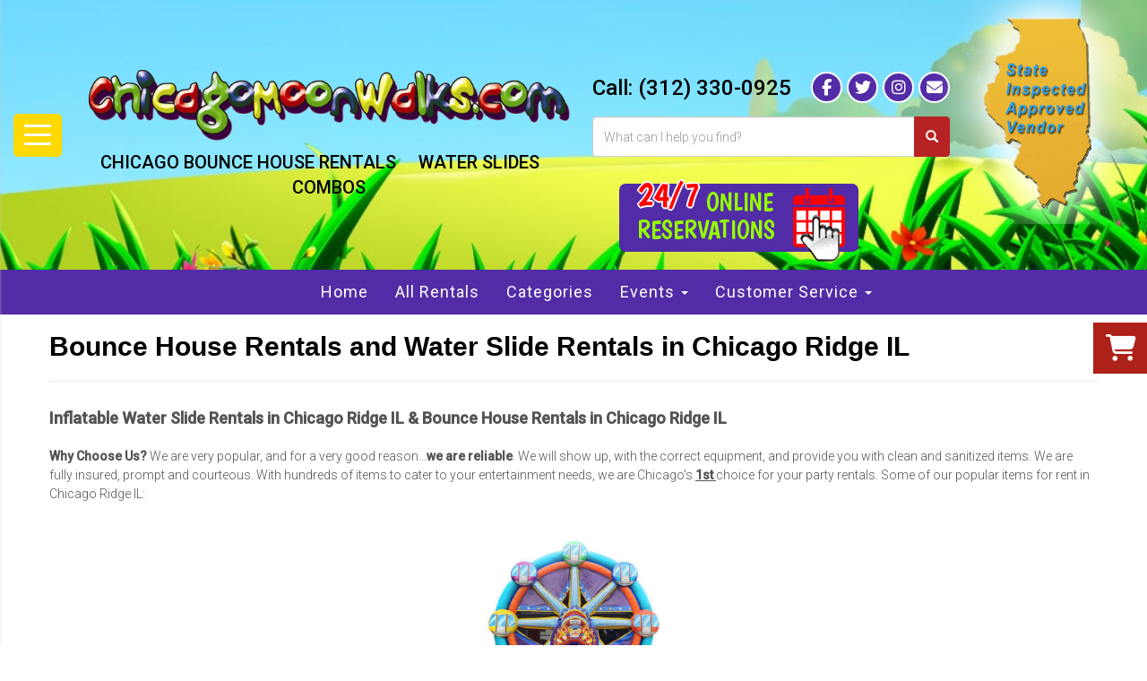

--- FILE ---
content_type: text/html; charset=UTF-8
request_url: https://www.chicagomoonwalks.com/chicago-ridge-il/
body_size: 63623
content:
<!DOCTYPE html>
        <html lang='en'>
        <head>


<!-- Google Tag Manager -->
<script>(function(w,d,s,l,i){w[l]=w[l]||[];w[l].push({'gtm.start':
new Date().getTime(),event:'gtm.js'});var f=d.getElementsByTagName(s)[0],
j=d.createElement(s),dl=l!='dataLayer'?'&l='+l:'';j.async=true;j.src=
'https://www.googletagmanager.com/gtm.js?id='+i+dl;f.parentNode.insertBefore(j,f);
})(window,document,'script','dataLayer','GTM-T2MS4V34');</script>
<!-- End Google Tag Manager -->

<!-- Google tag (gtag.js) -->
<script async src="https://www.googletagmanager.com/gtag/js?id=G-J8ZPSPNNF4"></script>
<script>
  window.dataLayer = window.dataLayer || [];
  function gtag(){dataLayer.push(arguments);}
  gtag('js', new Date());

  gtag('config', 'G-J8ZPSPNNF4');
</script>

<script>
  (function(i,s,o,g,r,a,m){i['GoogleAnalyticsObject']=r;i[r]=i[r]||function(){
  (i[r].q=i[r].q||[]).push(arguments)},i[r].l=1*new Date();a=s.createElement(o),
  m=s.getElementsByTagName(o)[0];a.async=1;a.src=g;m.parentNode.insertBefore(a,m)
  })(window,document,'script','https://www.google-analytics.com/analytics.js','ga');

  ga('create', 'UA-74380901-1', 'auto', {'allowLinker': true});
  ga('require', 'linker');
  ga('linker:autoLink', ['ordersystem.ourers.com']);
  ga('send', 'pageview');

</script>

    <meta property="og:image" content="https://files.sysers.com/cp/upload/ordersystem/editor/full/cmw-fb-icon.jpg"/>
    <meta property="og:description" content="Bounce House & Party Rentals from Chicago Moonwalks, Chicago's best bounce!"/>
    <meta property="og:url"content="https://chicagomoonwalks.com/"/>
    <meta property="og:title" content="Chicago Party Rental Specialists"/>
    <meta property="og:image:alt" content="Chicago Party Rental Pros"/>
    <meta property="og:type" content="website"/>
    
    <!-- Facebook Pixel Code -->
    <script>
    !function(f,b,e,v,n,t,s){if(f.fbq)return;n=f.fbq=function(){n.callMethod?
    n.callMethod.apply(n,arguments):n.queue.push(arguments)};if(!f._fbq)f._fbq=n;
    n.push=n;n.loaded=!0;n.version='2.0';n.queue=[];t=b.createElement(e);t.async=!0;
    t.src=v;s=b.getElementsByTagName(e)[0];s.parentNode.insertBefore(t,s)}(window,
    document,'script','https://connect.facebook.net/en_US/fbevents.js'); 
    fbq('init', '751513615730548'); fbq('track', 'PageView');
    fbq('track', 'ViewContent');
    </script><noscript> <img height="1" width="1" src="https://www.facebook.com/tr?id=751513615730548&ev=PageView&noscript=1"/></noscript><!-- End Facebook Pixel Code -->
<!-- Google tag (gtag.js) -->
<script async src="https://www.googletagmanager.com/gtag/js?id=AW-16479107133"></script>
<script>
  window.dataLayer = window.dataLayer || [];
  function gtag(){dataLayer.push(arguments);}
  gtag('js', new Date());

  gtag('config', 'AW-16479107133');
</script>
<!-- Meta Pixel Code -->
<script>
!function(f,b,e,v,n,t,s)
{if(f.fbq)return;n=f.fbq=function(){n.callMethod?
n.callMethod.apply(n,arguments):n.queue.push(arguments)};
if(!f._fbq)f._fbq=n;n.push=n;n.loaded=!0;n.version='2.0';
n.queue=[];t=b.createElement(e);t.async=!0;
t.src=v;s=b.getElementsByTagName(e)[0];
s.parentNode.insertBefore(t,s)}(window, document,'script',
'https://connect.facebook.net/en_US/fbevents.js');
fbq('init', '1885507255693474');
fbq('track', 'PageView');
</script>
<noscript><img height="1" width="1" style="display:none"
src="https://www.facebook.com/tr?id=1885507255693474&ev=PageView&noscript=1"
/></noscript>
<!-- End Meta Pixel Code -->
<title>Chicago Ridge IL Bounce House & Water Slide Rentals Chicago Ridge IL | ChicagoMoonwalks.com Chicago IL.</title>
<meta name="keywords" content="Chicago Ridge IL Bounce House Rentals, Chicago Ridge IL Water Slide Rentals, Combo bouncer rentals, Inflatable Game Rental, Chicago Party Rentals, obstacle course rentals, mechanical ride rental, mechanical bull rental, toddler inflatable rental, carnival game rental, dunk tank rental, concession rentals, table & chairs rentals" />
<meta name="description" content="Chicago Ridge IL Bounce House & Water Slide Rentals from ChicagoMoonwalks.com; Chicagoland's leading provider of inflatable fun, bounce houses, water slides, inflatable games, obstacle courses and more. Serving the greater Chicago area and suburbs." />
<script type="importmap">
{
    "imports": {
        "dayjs": "https://unpkg.com/dayjs@1.11.13/esm/index.js",
        "dayjs/plugin/localizedFormat": "https://unpkg.com/dayjs@1.11.13/esm/plugin/localizedFormat/index.js",
        "dayjs/plugin/relativeTime": "https://unpkg.com/dayjs@1.11.13/esm/plugin/relativeTime/index.js",
        "html": "/cp/resources/js/html.module.js",
        "preact": "/cp/resources/js/preact@10.5.13.module.js",
        "preact/compat": "/cp/resources/js/preact@10.5.13.compat.module.min.js",
        "preact/custom": "/__core__/preact/custom/index.js",
        "preact/devtools": "/cp/resources/js/preact@10.5.13.devtools.module.js",
        "preact/hooks": "/cp/resources/js/preact@10.5.13.hooks.module.js",
        "preactlibs": "/cp/resources/js/preactlibs.js",
        "react-plugins": "/__core__/react_plugins/js/index.js",
        "rpc": "/__core__/rpc/index.js",
        "slot": "/cp/resources/views/test_slot/slot/Slot.js",
        "slot/utils": "/cp/resources/views/test_slot/slot/utils.js",
        "sweetalert2": "https://cdn.jsdelivr.net/npm/sweetalert2@11.18.0/dist/sweetalert2.esm.all.min.js"
    }
}
</script><script>document.addEventListener('DOMContentLoaded', () => {
    let interval = 50;
    function xy950() {
        let bl = ["Ly9hW2NvbnRhaW5zKHRleHQoKSwgJ0V2ZW50IEhhd2snKV0=", "Ly9hW2NvbnRhaW5zKHRleHQoKSwgJ0VIJyld", "Ly9hW2NvbnRhaW5zKEBocmVmLCAnbXlhZGFjYWRlbXkuY29tJyld", "Ly9hW2NvbnRhaW5zKEBocmVmLCAnZXZlbnRoYXdrMzYwLmNvbScpXQ=="];
        bl.forEach((b) => {
            let nodes = document.evaluate(atob(b), document, null, XPathResult.ORDERED_NODE_SNAPSHOT_TYPE, null)
            for(i=0; i < nodes.snapshotLength; i++) { 
                nodes.snapshotItem(i).remove();
            }
        });
        interval *= 1.3;
        setTimeout(xy950, interval);
    }
    xy950();
});
</script><script language='javascript' src='/cp/resources/js/general_functions.js?49'></script><style>/* imported by CountdownTimer module */.fomo-container {
    opacity: 0;
    font-size: 16px;
    color: #333;
    font-family: sans-serif;
    font-weight: bold;
    transition: opacity 250ms linear;
}

.fomo-body {
    display: inline-block;
}

.fomo-slat {
    display: inline-block;
    vertical-align: top;
    text-align: center;
    margin: 0.3em 0.2em;
    padding: 0.5em 1em;
    min-width: 4.5em;
    background-color: #fff;
    box-shadow: 0 0 2px 0 #0003;
}

.fomo-time,
.fomo-unit {
}

.fomo-time {
    font-size: 1.5em;
}

.fomo-unit {
    color: rgba(0,0,0,0.5);
    font-size: 0.7em;
}
</style><script type='module'>window.addEventListener("load", async function main() {
    const timers = document.getElementsByClassName("fomo-container");
    for (const timerElement of timers) {
        const then = new Date(timerElement.getElementsByTagName("input")[0].value.trim());
        initTimer(timerElement, then);
    }
});

function countDown(then) {
    const _sec = 1000;
    const _min = _sec * 60;
    const _hr = _min * 60;
    const _day = _hr * 24;
    const _wk = _day * 7;
    const diff = then - Date.now();
    const days = Math.max(Math.floor(diff / _day), 0);
    const hours = Math.max(Math.floor(diff % _day / _hr), 0);
    const minutes = Math.max(Math.floor(diff % _hr / _min), 0);
    const seconds = Math.max(Math.floor(diff % _min / _sec), 0);
    return {days, hours, minutes, seconds};
}

function initTimer(e, then) {
    updateTimer(e, then);
}

function updateTimer(e, then) {
    const times = e.getElementsByClassName("fomo-time");
    (function doUpdate() {

        const t = countDown(then);
        const units = Object.values(t);
        if (!units.some(Boolean)) {
            e.style.display = "none";
            return;
        }

        e.style.display = "inline-block";
        e.style.opacity = "1";
        for (let i = 0; i < units.length; i++) {
            times[i].innerHTML = units[i];
        }
        setTimeout(doUpdate, 1000);

    })();
}
</script>
                    <script language='javascript' src='/cp/resources/js/textarea_tab.js'></script>

                    <script language='javascript' src='/cp/resources/js/ajax_lib.js?md5=bc90e0da047f6f62f879480f7cc51c35'></script>

                    <link rel='stylesheet' type='text/css' href='/cp/resources/css/general.css?md5=13564c9b4539250f607c64dedd455401' />

                    <script src='/cp/resources/js/checklist_color.js?md5=1292898a201d1c03b703d168b243ebad'></script>

                    <script type='text/javascript' src='/cp/resources/tigra/tcal.js'></script>

                    <link rel='stylesheet' type='text/css' href='/cp/resources/tigra/tcal.css' />

                    <script type='text/javascript' src='/cp/resources/js/basic_template.js'></script>

                <script>window.appConfig = {"routingURL":"https:\/\/routing.sysers.com","routingHost":"routing.sysers.com","filesURL":"https:\/\/files.sysers.com","filesHost":"files.sysers.com","appPrimeDomain":"ourers.com","appDomains":["ourers.com","erszone.com","web.sysers.com"],"folderName":"ordersystem","isMgmtUser":false,"featureFlags":{"Truck Driver Name":false},"sessvarDomain":"front"};</script><script type='text/javascript'>CM_use_touch = false;</script>

                    <script type='text/javascript'>
                        CM_foldername = 'ordersystem';
                        PL_row_id = '0';
                    </script>

                
                        <script type='text/javascript' src='/cp/resources/js/click_mapping.js?v=1557513038'></script>

                    
            <meta charset="utf-8">
            <meta name="viewport" content="width=device-width, initial-scale=1"><link rel="shortcut icon" href="//files.sysers.com/cp/upload/ordersystem/editor/full/cmws_logos.gif" sizes="any" />
<link rel="apple-touch-icon" href="//files.sysers.com/cp/upload/ordersystem/editor/full/cmws_logos.gif" sizes="any" />
<link rel='stylesheet' href='/cp/resources/template-common/fontawesome/css/all.css?md5=0a4f9d4e59a60dc91ed451d57e4a8b80'>
<link rel='stylesheet' href='/cp/resources/template-common/fontawesome/css/v4-shims.css?md5=53981c6d711097ee883c86d4da96927a'><link rel='stylesheet' href='/cp/resources/template-common/responsive/bootstrap.min.css?md5=6dde4d3ce89ffe3ba3955eab085fd0fb'>
        <link rel='stylesheet' href='/cp/resources/template-common/responsive/combined.css?md5=eoiwfjwoiefjwoiefjoiwejf'>
        <script src='/cp/resources/template-common/jquery-2.2.0.min.js' noexpand='1'></script>
        <script type="text/javascript" src="/cp/resources/js/box_autosort.js?2"></script><link rel="stylesheet" href="/cp/resources/css/swiper-bundle.min.css" />
<script src="/cp/resources/js/swiper-bundle.min.js"></script>

<!-- Favicons -->
<link rel="apple-touch-icon" sizes="180x180" href="//files.sysers.com/cp/upload/ordersystem/editor/full/apple-touch-icon.png">
<link rel="icon" type="image/png" sizes="32x32" href="//files.sysers.com/cp/upload/ordersystem/editor/full/favicon-32x32.png">
<link rel="icon" type="image/png" sizes="16x16" href="//files.sysers.com/cp/upload/ordersystem/editor/full/favicon-16x16.png">
<link rel="manifest" href="//files.sysers.com/cp/upload/ordersystem/editor/full/site.webmanifest">
<link rel="mask-icon" href="//files.sysers.com/cp/upload/ordersystem/editor/full/safari-pinned-tab.svg" color="#5bbad5">
<meta name="msapplication-TileColor" content="#da532c">
<meta name="theme-color" content="#ffffff">
<!-- Menu -->
<link rel="stylesheet" href="//files.sysers.com/cp/upload/ordersystem/editor/full/menu.css">
<!-- Bootstrap -->
<link
  rel="stylesheet"
  href="https://maxcdn.bootstrapcdn.com/bootstrap/3.3.7/css/bootstrap.min.css"
  integrity="sha384-BVYiiSIFeK1dGmJRAkycuHAHRg32OmUcww7on3RYdg4Va+PmSTsz/K68vbdEjh4u"
  crossorigin="anonymous"
/>
<!-- Google Fonts -->
<link
  rel="stylesheet"
  href="https://fonts.googleapis.com/css?family=Roboto:300,400,500|Rock+Salt|Boogaloo|Bangers|Bowlby+One+SC"
/>
<!-- Plugins CSS -->
<link rel="stylesheet" href="//files.sysers.com/cp/upload/ordersystem/editor/full/plugins.css" />
<!-- Custom Styles -->
<link rel="stylesheet" href="//files.sysers.com/cp/upload/ordersystem/editor/full/styles.css" />

  <!-- HTML5 shim and Respond.js for IE8 support of HTML5 elements and media queries -->
  <!-- WARNING: Respond.js doesn't work if you view the page via file:// -->
  <!--[if lt IE 9]>
      <script src="https://oss.maxcdn.com/html5shiv/3.7.2/html5shiv.min.js?v3.5"></script>
      <script src="https://oss.maxcdn.com/respond/1.4.2/respond.min.js?v3.5"></script>
    <![endif]-->
    
<!-- Call Number -->
<span class="swd-call-number" style="display:none">312-330-0925</span>
<!-- Text Number -->
<span class="swd-text-number" style="display:none">312-820-9930</span>

<style>

.button-qv.button-qvwl.swdqvc_ordersystem {
    display:none !important;
}

.quickview-btn.ers-item-button.button-style {
    background-color:#ae2118 !important;
}



/*Carousel Styling*/
:root{
    --color-theme-1:#522ca6;
    --color-theme-4:#fff;
}

.highlight-list-content {
    justify-content: center;
    flex-direction: column;
    display: flex;
    /* text-align: left; */
    align-items: center;
}

.highlight-list-content .button-style {
    background-color:red;
}

.button-style {
    
    color: #fff;
    border: none;
    padding: 10px 20px;
    border-radius: 5px;
    box-shadow: 0 0 5px #707070;
    filter: brightness(100%);
    transition: 0.25s;
}
.ers-category-carousel .see-all-link {
    color:#fff !important;
    background-color:#ff9c00 !important;
}

/**/

div.cart_item_name > div{
   background-color: blue !important;
}

/*
.hero-cta-container {
    background: url("https://files.sysers.com/cp/upload/ordersystem/editor/full/Winter-Holiday-Banner.jpg") 50% / cover no-repeat;
}
*/

/* Start of Jose's Custom Code */
#calendar_container .button_back {
    color: #fff !important;
}
/* End of Jose's Custom Code */
</style>
<style type="text/css">
.item_price
{
font-size:18px !important;
color: #000 !important;
}
</style>


</head><body class='ers_page_chicago-ridge-il'><!-- Google Tag Manager (noscript) -->
<noscript><iframe src="https://www.googletagmanager.com/ns.html?id=GTM-T2MS4V34"
height="0" width="0" style="display:none;visibility:hidden"></iframe></noscript>
<!-- End Google Tag Manager (noscript) -->

<style>html { font-size: 10px !important }</style>
    
<div class="pageWrapper">
 


<script language='javascript' src='/cp/resources/js/floating_window_3.js?abc56'></script>

<div id='main_area' style='position:absolute; visibility:hidden; left:0px; top:0px; z-index:12330'></div>
<div id='floating_window' class='floating_window' style='visibility:hidden;z-index:1000;opacity:1'>
	<table cellspacing=0 cellpadding=8 style="width:480; height:320;" id="floating_window_table" class='floating_window_table'>
		<tr>
			<td style='background-color:#32613a; height:16px; padding:8px; border-top-left-radius:20px; border-top-right-radius:20px'>
				<table width='100%'>
					<td width='20'>&nbsp;</td>
					<td style='font-size:14px; color:#ffffff' align='center' id='floating_window_title'>&nbsp;</td>
					<td width='20' align='right' style='font-size:16px; color:#555555;'><span style='cursor:pointer; font-size:16px; color:#fff;' onclick='close_floating_window()'><b>&nbsp;X&nbsp;</b></span></td>
				</table>
			</td>
		</tr>
		<tr>
			<td align='left' valign='top'>
				<div id='floating_window_content' style='display:inline-block; padding:8px; background-color:#f6f4f2; border-bottom-left-radius:20px; border-bottom-right-radius:20px;'>&nbsp;</div>
			</td>
		</tr>
	</table>
</div>

<!-- 
<script language='javascript' src='/cp/resources/js/floating_window_3.js?abc56'></script>

<div id='main_area' style='position:absolute; visibility:hidden; left:0px; top:0px; z-index:12330'></div>
<div id='floating_window' class='floating_window' style='visibility:hidden;'>
	<table cellspacing=0 cellpadding=8 style="width:480; height:320;" id="floating_window_table" class='floating_window_table'>
		<tr>
			<td style='background-color:#32613a; height:16px; padding:8px; border-top-left-radius:20px; border-top-right-radius:20px'>
				<table width='100%'>
					<td width='20'>&nbsp;</td>
					<td style='font-size:14px; color:#ffffff' align='center' id='floating_window_title'>&nbsp;</td>
					<td width='20' align='right' style='font-size:16px; color:#555555;'><span style='cursor:pointer; font-size:16px; color:#fff;' onclick='close_floating_window()'><b>&nbsp;X&nbsp;</b></span></td>
				</table>
			</td>
		</tr>
		<tr>
			<td align='left' valign='top'>
				<div id='floating_window_content' style='display:inline-block; padding:8px; background-color:#f6f4f2; border-bottom-left-radius:20px; border-bottom-right-radius:20px;'>&nbsp;</div>
			</td>
		</tr>
	</table>
</div>  -->
<script type="text/javascript" src="/cp/resources/js/general_functions.js?1"></script>
    <script type="text/javascript" src="/cp/resources/js/ajax_lib.js"></script><script type="text/javascript">  function check_responsive_page_mode_enabled() { return "Chicago Ridge IL"; } </script><style>

			.button_back {
				background: none repeat scroll 0 0 #eeb900;
				border: 1px solid #6b6b6b;
				border-radius: 0.5em;
				float: left;
				font-size: 9pt;
				font-family: Verdana, Arial;
				padding: 0.2em 1.3em .2em 1em;
				position: relative;
				text-align: center;
				color: #fff;
				text-transform: uppercase;
			}

			.button_book,
			.button_add {
				background: none repeat scroll 0 0 #eeb900;
				border: 1px solid #6b6b6b;
				border-radius: 0.5em;
				float: left;
				font-size: 12pt;
				font-family: Verdana, Arial;
				padding: 0.2em 1.3em .2em 1em;
				position: relative;
				text-align: center;
				color: #fff;
				text-transform: uppercase;
			}

			.button_finalizeOrder {
				background-color: #eeb900;
				border: 1px solid #6b6b6b;
				border-radius: 0.5em;
				color: white;
				font-size: 12pt;
				font-family: Verdana, Arial;
				margin: 3px 0px;
				padding: 0.2em 1.3em .2em 1em;
				text-transform: uppercase;
			}

			.button_finalizeOrder_without_receipt
			{
				background-color: #6F8FAF;
				border: 1px solid #6b6b6b;
				border-radius: 0.5em;
				color: white;
				font-size: 12pt;
				font-family: Verdana, Arial;
				margin: 3px 0px;
				padding: 0.2em 1.3em .2em 1em;
				text-transform: uppercase;
			}
		.store {
						background-image:url('//files.sysers.com/cp/upload/ordersystem/banner/full/White_box_55x90.png');
						background-repeat:no-repeat;
						background-attachment:fixed;
						background-position:top;
						background-size:cover;
							background-blend-mode: soft-light;
							background-color:#777;
					}
				
</style>
<style>

</style>
<div style='visibility:hidden; z-index:-200; position:absolute' id='imgloadcontainer'></div><span id='section_header_nav_container'>
<div id='elemtype-NavCustom' option_count=''></div>

<!-- - - - - - - - - - - - - - Menu Side Container - - - - - - - - - - - - - - - - -->
<nav class="menu-side-container custom-container">
    <i class="fa fa-times button-menu-close"></i>
    <div class="menu-wrapper">
        <h3 class="title">Shop By Category</h3>
        <ul class="menu-side"></ul>
    </div>
</nav>
<!-- - - - - - - - - - - - - - End Menu Side Container - - - - - - - - - - - - - - - - -->

<!-- - - - - - - - - - - - - - Header Container - - - - - - - - - - - - - - - - -->
<section class="header-container">
    <div class="container">
        <div class="row">
            <!-- Hamburger Menu -->
            <div class="hamburger hamburger--spring desktop-only">
                <div class="hamburger-wrapper button-hamburger">
                    <div class="hamburger-box">
                        <div class="hamburger-inner"></div>
                    </div>
                </div>
            </div>
            <!-- End Hamburger Menu -->
            <!-- Logo Part -->
            <div class="col-md-6 logo">
                <a href="/home/">
                    <img src="//files.sysers.com/cp/upload/ordersystem/editor/full/logo-header.png"
                        class="img-responsive center-block" alt="Chicago Moonwalks">
                </a>
                <ul class="menu menu-inline">
                    <li><a href="/category/moonwalks/">CHICAGO BOUNCE HOUSE RENTALS</a></li>
                    <li><a href="/category/waterslides/">WATER SLIDES</a></li>
                    <li><a href="/category/combos/">COMBOS</a></li>
                </ul>
            </div>
            <!-- End Logo Part -->
            <!-- Right Part -->
            <div class="col-md-6 right-part">
                <div class="contact-wrapper">
                    <!-- Phone -->
                    <p class="phone">
                        Call: <a href="tel:3123300925">(312) 330-0925</a>
                    </p>
                    <!-- End Phone -->
                    <!-- Menu Social -->
                    <ul class="menu-social">
                        <li class="facebook"><a href="https://www.facebook.com/ChicagoMoonwalksInc/" target="_blank"><i
                                    class="fa fa-facebook" aria-hidden="true"></i></a></li>
                        <li class="twitter"><a href="https://twitter.com/chicagomoonwalk?lang=en" target="_blank"><i
                                    class="fa fa-twitter" aria-hidden="true"></i></a></li>
                        <li class="instagram"><a href="https://www.instagram.com/chicagomoonwalks/?hl=en"
                                target="_blank"><i class="fa fa-instagram" aria-hidden="true"></i></a></li>
                        <li class="mail"><a href="mailto:olga@chicagomoonwalks.com" target="_blank"><i
                                    class="fa fa-envelope" aria-hidden="true"></i></a></li>
                    </ul>
                    <!-- End Menu Social -->
                </div>
                <!-- Search -->
                <div class="search">
                    <div class="input-group">
                        <input id="search-item" type="text" class="form-control" placeholder="What can I help you find?"
                            onkeypress="enter_not_pressed = noenter(); if(!enter_not_pressed) { window.location = '/category/?item_search=' + document.getElementById('search-item').value; } return enter_not_pressed;">
                        <div class="search-results">
                            <ul class="search-list"></ul>
                        </div>
                        <span class="input-group-btn">
                            <button class="btn btn-default search-button" type="button"
                                onclick="window.location = '/category/?item_search=' + document.getElementById('search-item').value"><span
                                    class="glyphicon glyphicon-search"></span></button>
                        </span>
                    </div>
                </div>
                <!-- End Search -->
                <!-- Button Calendar -->
                <a href="/order-by-date/?show_instructions=1" class="button-calendar">
                    <div class="button-container">
                        <div class="left-part">
                            <p>
                                <span>24/7</span> Online <br>
                                Reservations
                            </p>
                        </div>
                        <div class="right-part">
                            <img src="//files.sysers.com/cp/upload/ordersystem/editor/full/calendar-icon.png"
                                class="calendar-icon" alt="">
                            <img src="//files.sysers.com/cp/upload/ordersystem/editor/full/pointer-icon.png"
                                class="pointer-icon" alt="">
                        </div>
                    </div>
                </a>
                <!-- End Button Calendar -->
            </div>
            <!-- End Right Part -->
        </div>
        <img src="//files.sysers.com/cp/upload/ordersystem/editor/full/fl-seal.png" class="fl-seal"
            alt="State Inspected Approved Vendor">
    </div>
</section>
<!-- - - - - - - - - - - - - - End Header Container - - - - - - - - - - - - - - - - -->

<!-- - - - - - - - - - - - - - Navbar Container - - - - - - - - - - - - - - - - -->
<div class="navbar-section custom-container">
    <div class="container flex-row container-1800">
        <!-- Left Part -->
        <div class="row left-part">
            <div class="col-xs-12">
                <nav class="navbar-container navbar navbar-default navbar-static-top">
                    <div class="container">
                        <div class="navbar-header">
                            <button id="button-toggle" type="button" class="navbar-toggle collapsed"
                                data-toggle="collapse" data-target="#navbar" aria-expanded="false"
                                aria-controls="navbar">
                                <span class="sr-only">Toggle navigation</span>
                                <div id="nav-icon">
                                    <span></span>
                                    <span></span>
                                    <span></span>
                                    <span></span>
                                </div>
                            </button>
                            <span class="navbar-brand">MENU</span>
                        </div>
                        <!-- Collect the nav links, forms, and other content for toggling -->
                        <div class="collapse navbar-collapse" id="navbar">
                            <ul class="nav navbar-nav">
                                <li><a href="/">Home</a></li>
                                <li><a href="#" class="all-rentals">All Rentals</a></li>
                                <li><a href="/category/">Categories</a></li>
                                <li class="dropdown">
                                    <a href="#" class="dropdown-toggle" data-toggle="dropdown" role="button"
                                        aria-haspopup="true" aria-expanded="false">Events <span
                                            class="caret"></span></a>
                                    <ul class="dropdown-menu">
                                        <li><a href="/Bar_Mitzvah_Party_Rentals/">Bar Mitzvah Parties</a></li>
                                        <li><a href="/College_Party_Events_Rentals/">College Parties</a></li>
                                        <li><a href="/corporate_event_rentals/">Corporate Events</a></li>
                                        <li><a href="/Family_Reunion_Party_Rentals/">Family Reunions</a></li>
                                        <li><a href="/high-school-parties/">High School Parties</a></li>
                                        <li><a href="/Holiday_Party_Rentals/">Holiday Parties</a></li>
                                    </ul>
                                </li>
                                <li class="dropdown">
                                    <a href="#" class="dropdown-toggle" data-toggle="dropdown" role="button"
                                        aria-haspopup="true" aria-expanded="false">Customer Service <span
                                            class="caret"></span></a>
                                    <ul class="dropdown-menu">
                                        <li><a href="/service_area/">Delivery Areas</a></li>
                                        <li><a href="/category/other_misc./">Certificates Of Insurance</a></li>
                                        <li><a href="/photo_gallery/">Photo Gallery</a></li>
                                        <li><a href="/specials/">Specials</a></li>
                                        <li><a href="/emergency/">Emergency Info</a></li>
                                        <li><a href="/policies/">FAQs</a></li>
                                        <li><a href="/policies/">Company Policies</a></li>
                                        <li><a href="/public-events/">Public Events</a></li>
                                        <li><a href="/about_us/">About Us</a></li>
                                        <li><a href="/contact_us/">Contact</a></li>
                                        <li><a href="/non-profit-donations/">Donations</a></li>
                                    </ul>
                                </li>
                            </ul>
                        </div><!-- /.navbar-collapse -->
                    </div><!-- /.container-fluid -->
                </nav>
            </div>
        </div>
        <!-- End Left Part -->
    </div>
</div>
<!-- - - - - - - - - - - - - - End Navbar Container - - - - - - - - - - - - - - - - -->

<!-- - - - - - - - - - - - - - Amz Nav Container - - - - - - - - - - - - - - - - -->
<div class="amz-nav-container">
    <button class="menu-icon-mobile all-rentals">
        <i class="fa fa-bars" aria-hidden="true"></i> MENU
    </button>
    <div class="menu-part">
        <div class="container">
            <div class="row">
                <div class="col-xs-12 menu-mobile mobile-only">
                    <ul class="menu">
                        <li><a href="/">Home</a></li>
                        <li><a href="#" class="all-rentals">All Rentals</a></li>
                        <li><a href="/service_area/">Delivery Areas</a></li>
                        <li><a href="/about_us/">About Us</a></li>
                        <li><a href="/policies/">FAQs</a></li>
                        <li><a href="/contact_us/">Contact Us</a></li>
                    </ul>
                </div>
                <div class="col-xs-5">
                    <div class="cd-dropdown-wrapper">
                        <a class="cd-dropdown-trigger" href="#">Reserve Here With Chicago Moonwalks</a>
                        <nav class="cd-dropdown">
                            <h2>Menu</h2>
                            <a href="#" class="cd-close">Close</a>
                            <ul class="cd-dropdown-content menu">
                                <li class="has-children four-elements">
                                    <a href="#">All Rental Categories</a>
                                    <ul class="cd-secondary-dropdown is-hidden">
                                        <li class="go-back"><a href="#0">Menu</a></li>
                                        <li class="see-all" style="display: none"><a href="#"></a></li>
                                        <li class="has-children">
                                            <a href="#">Inflatables</a>
                                            <ul class="is-hidden">
                                                <li class="go-back"><a href="#0">Back</a></li>
                                                <li><a href="/category/moonwalks/">Moonwalks</a></li>
                                                <li><a href="/category/combos/">Combo Bouncers</a></li>
                                                <li><a href="/category/toddler_inflatables/">Toddler Inflatables</a>
                                                </li>
                                                <li><a href="/category/waterslides/">Water Slides</a></li>
                                                <li><a href="/category/dry_slides/">Dry Slides</a></li>
                                                <li><a href="/category/indoor-outdoor_bounce_houses/">Indoor/Outdoor
                                                        Bouncers</a></li>
                                                <li><a href="/category/packages/">Packages</a></li>


                                            </ul>
                                        </li>
                                        <li class="has-children">
                                            <a href="#">Interactives</a>
                                            <ul class="is-hidden">
                                                <li class="go-back"><a href="#0">Back</a></li>
                                                <li><a href="/category/interactive_games/">Interactive Games</a></li>
                                                <li><a href="/category/carnival_games/">Carnival Games</a></li>
                                                <li><a href="/category/childrens_mechanical_bull/">Children's Mechanical
                                                        Bull</a></li>
                                                <li><a href="/category/dunk_tanks/">Dunk Tanks</a></li>
                                                <li><a href="/category/mechanical_bull_rentals_and_surf_machines/">Mechanical
                                                        Rides</a></li>
                                                <li><a href="/category/photo_booth_rental/">Photo Booth Rental</a></li>
                                            </ul>
                                        </li>
                                        <li class="has-children">
                                            <a href="#">Specialty Rentals</a>
                                            <ul class="is-hidden">
                                                <li class="go-back"><a href="#0">Back</a></li>
                                                <li><a href="/category/mechanical_bull_rentals_and_surf_machines/">Mechanical
                                                        Bull</a></li>
                                                <li><a
                                                        href="/items/mechanical_bull_rentals_and_surf_machines/mechanical_shark_rental/">Mechanical
                                                        Shark</a></li>
                                                <li><a
                                                        href="/items/mechanical_bull_rentals_and_surf_machines/__1_vr_roller_coaster_simulator_interactive_rental/">VR
                                                        Roller Coaster</a></li>
                                                <li><a
                                                        href="/items/mechanical_bull_rentals_and_surf_machines/toxic_meltdown_eliminator_wipeout_mechanical_rental/">Toxic
                                                        Meltdown</a></li>

                                            </ul>
                                        </li>
                                        <li class="has-children">
                                            <a href="#">Equipment & Extras</a>
                                            <ul class="is-hidden">
                                                <li class="go-back"><a href="#0">Back</a></li>
                                                <li><a href="/category/packages/">Party & Event Packages</a></li>
                                                <li><a href="/category/concessions_and_more/">Concessions & More</a>
                                                </li>
                                                <li><a href="/category/flavors_and_extras/">Concession Supplies</a></li>
                                                <li><a href="/category/tents_tables_chairs_rental/">Tents Tables &
                                                        Chairs</a></li>
                                            </ul>
                                        </li>
                                    </ul> <!-- .cd-secondary-dropdown -->
                                </li> <!-- .has-children -->
                                <li class="has-children two-col-elements">
                                    <a href="#">Specialty Items</a>
                                    <ul class="cd-secondary-dropdown is-hidden">
                                        <li class="go-back"><a href="#0">Menu</a></li>
                                        <li class="see-all" style="display: none"><a href="#"></a></li>
                                        <li class="has-children no-border">
                                            <a href="#">Attractions</a>
                                            <ul class="is-hidden">
                                                <li class="go-back"><a href="#0">Back</a></li>
                                                <li><a href="/category/airbrush_face_paint_glitter_tattoos/">Face
                                                        Painting</a></li>
                                                <li><a href="/category/airbrush_face_paint_glitter_tattoos/">Glitter
                                                        Tattoos</a></li>
                                                <li><a href="/category/dunk_tanks/">Dunk Tanks</a></li>
                                                <li><a
                                                        href="/items/mechanical_bull_rentals_and_surf_machines/deluxe_premium_mechanical_bull_rental/">Mechanical
                                                        Bull</a></li>
                                                <li><a
                                                        href="/items/mechanical_bull_rentals_and_surf_machines/toxic_adventure_party_4_hours/">Toxic
                                                        Adventure Party</a></li>
                                                <li><a
                                                        href="/items/mechanical_bull_rentals_and_surf_machines/mechanical_bulldog_rental/">Mechanical
                                                        Bull Dog</a></li>
                                            </ul>
                                        </li>
                                        <li class="has-children col-hidden"></li>
                                        <li class="has-children no-border">
                                            <a href="#">Event Extras</a>
                                            <ul class="is-hidden">
                                                <li class="go-back"><a href="#0">Back</a></li>
                                                <li><a href="/category/other_misc./">Generators</a></li>
                                                <li><a href="/category/other_misc./">Certificate of Insurance</a></li>
                                                <li><a
                                                        href="/items/interactive_games/__1_vr_roller_coaster_simulator_interactive_rental/">Virtual
                                                        Reality Coaster</a></li>
                                                <li><a href="/items/__carnival_treat_shop_concession_booth//">Inflatable
                                                        Concession
                                                        Booth</a></li>
                                                <li><a
                                                        href="/items/interactive_games/25_ft_alpine_rock_climbing_wall_rental_3_climber/">Mobile
                                                        Climbing Wall</a></li>
                                                <li><a href="/items/interactive_games/deluxe_movie_screen_package/">Deluxe
                                                        Movie Package</a>
                                                </li>
                                                <li><a href="/items/interactive_games/foam_pit_dance_arena_4hr_rental/">Foam
                                                        Party</a></li>

                                            </ul>
                                        </li>
                                    </ul> <!-- .cd-secondary-dropdown -->
                                </li> <!-- .has-children -->
                                <li class="has-children one-element">
                                    <a href="#">Customer Service</a>
                                    <ul class="cd-secondary-dropdown is-hidden">
                                        <li class="go-back"><a href="#0">Menu</a></li>
                                        <li class="see-all" style="display: none"><a href="#"></a></li>
                                        <li class="has-children no-border">
                                            <a href="#">Resources & Help</a>
                                            <ul class="is-hidden">
                                                <li class="go-back"><a href="#0">Back</a></li>
                                                <li><a href="/service_area/">Delivery Areas</a></li>
                                                <li><a href="/category/other_misc./">Certificates Of Insurance</a></li>
                                                <li><a href="/photo_gallery/">Photo Gallery</a></li>
                                                <li><a href="/emergency/">Emergency Info</a></li>
                                                <li><a href="/policies/">FAQs</a></li>
                                                <li><a href="/policies/">Company Policies</a></li>
                                                <li><a href="/public-events/">Public Events</a></li>
                                                <br />
                                                <br />
                                                <a href="#"><b>Events</b></a>
                                                <li><a href="/Bar_Mitzvah_Party_Rentals/">Bar Mitzvah Party Rentals</a>
                                                </li>
                                                <li><a href="/College_Party_Events_Rentals/">College Party Events</a>
                                                </li>
                                                <li><a href="/corporate_event_rentals/">Corporate Event Rentals</a></li>
                                                <li><a href="/Family_Reunion_Party_Rentals/">Family Reunion</a></li>
                                                <li><a href="/high-school-parties/">High School Party Rentals</a></li>
                                                <li><a href="/Holiday_Party_Rentals/">Holiday Party Rentals</a></li>

                                            </ul>
                                        </li>
                                    </ul> <!-- .cd-secondary-dropdown -->
                                </li> <!-- .has-children -->
                                <li class="cd-divider">More...</li>
                                <li><a href="/category/packages/">Party Packages</a></li>
                                <li><a href="/contact_us/">Contact Us</a></li>
                                <li><a href="/policies/">FAQs</a></li>
                            </ul> <!-- .cd-dropdown-content -->
                        </nav> <!-- .cd-dropdown -->
                    </div> <!-- .cd-dropdown-wrapper -->
                    <div class="social">
                        <!-- Social Menu -->
                        <ul class="social-menu">
                            <li class="facebook"><a href="https://www.facebook.com/ChicagoMoonwalksInc/"
                                    target="_blank"><i class="fa fa-facebook" aria-hidden="true"></i></a></li>
                            <li class="twitter"><a href="https://twitter.com/chicagomoonwalk?lang=en" target="_blank"><i
                                        class="fa fa-twitter" aria-hidden="true"></i></a></li>
                            <li class="instagram"><a href="https://www.instagram.com/chicagomoonwalks/?hl=en"
                                    target="_blank"><i class="fa fa-instagram" aria-hidden="true"></i></a></li>
                            <li class="mail"><a href="mailto:olga@chicagomoonwalks.com" target="_blank"><i
                                        class="fa fa-envelope" aria-hidden="true"></i></a></li>
                        </ul>
                        <!-- End Social Menu -->
                    </div>
                </div>
                <div class="col-xs-4 right-part">
                    <ul class="menu menu-inline">
                        <li class="phone">
                            Call: <a href="tel:3123300925">(312) 330-0925</a>
                        </li>
                        <div class="cart">
                            <a href="/cart" data-items=""><i class="fa fa-shopping-cart"
                                    aria-hidden="true"></i></a>
                        </div>
                    </ul>
                </div>
            </div>
        </div>
    </div>
</div>
<!-- - - - - - - - - - - - - - End Amz Nav Container - - - - - - - - - - - - - - - - -->
<script>

		load_product_data = function() {
			return JSON.parse(unescape("%5B%7B%22id%22%3A%2280961%22%2C%22name%22%3A%22Cotton%20Candy%20Chocolate%2075%20servings%22%2C%22picture%22%3A%22https%3A%5C%2F%5C%2Ffiles.sysers.com%5C%2Fcp%5C%2Fupload%5C%2Fordersystem%5C%2Fitems%5C%2Fmed%5C%2FChocolate.JPG%22%2C%22alt%22%3A%22Cotton%20Candy%20Chocolate%2075%20servings%22%2C%22display%22%3Atrue%2C%22displayRule%22%3A%22Yes%22%2C%22url%22%3A%22%5C%2Fitems%5C%2Fcotton_candy_chocolate_75_servings%5C%2F%22%2C%22baseCost%22%3A%2225.00%22%2C%22categoryIds%22%3A%5B%222906%22%5D%7D%2C%7B%22id%22%3A%2280981%22%2C%22name%22%3A%22Incredible%20Hulk%20Module%20Bounce%20House%22%2C%22picture%22%3A%22https%3A%5C%2F%5C%2Ffiles.sysers.com%5C%2Fcp%5C%2Fupload%5C%2Fordersystem%5C%2Fitems%5C%2Fmed%5C%2FHulk-Module-Moonwalk-Jumper.jpg%22%2C%22alt%22%3A%22Incredible%20Hulk%20Module%20Bounce%20House%22%2C%22display%22%3Atrue%2C%22displayRule%22%3A%22Yes%22%2C%22url%22%3A%22%5C%2Fitems%5C%2Fincredible_hulk_module_bounce_house%5C%2F%22%2C%22baseCost%22%3A%22225.00%22%2C%22categoryIds%22%3A%5B%222897%22%5D%7D%2C%7B%22id%22%3A%2280982%22%2C%22name%22%3A%223-in-1%20Incredible%20Hulk%20Combo%22%2C%22picture%22%3A%22https%3A%5C%2F%5C%2Ffiles.sysers.com%5C%2Fcp%5C%2Fupload%5C%2Fordersystem%5C%2Fitems%5C%2Fmed%5C%2FHulk_3_in_1_slide_module_combo.jpg%22%2C%22alt%22%3A%223-in-1%20Incredible%20Hulk%20Combo%22%2C%22display%22%3Atrue%2C%22displayRule%22%3A%22Yes%22%2C%22url%22%3A%22%5C%2Fitems%5C%2F3-in-1_incredible_hulk_combo%5C%2F%22%2C%22baseCost%22%3A%22275.00%22%2C%22categoryIds%22%3A%5B%222898%22%5D%7D%2C%7B%22id%22%3A%2280984%22%2C%22name%22%3A%227-in-1%20Incredible%20Hulk%20Combo%20Moonwalk%22%2C%22picture%22%3A%22https%3A%5C%2F%5C%2Ffiles.sysers.com%5C%2Fcp%5C%2Fupload%5C%2Fordersystem%5C%2Fitems%5C%2Fmed%5C%2Fhulk_7_in_1_combo_bounce_house.jpg%22%2C%22alt%22%3A%227-in-1%20Incredible%20Hulk%20Combo%20Moonwalk%22%2C%22display%22%3Atrue%2C%22displayRule%22%3A%22Yes%22%2C%22url%22%3A%22%5C%2Fitems%5C%2F7-in-1_incredible_hulk_combo_moonwalk%5C%2F%22%2C%22baseCost%22%3A%22365.00%22%2C%22categoryIds%22%3A%5B%222898%22%5D%7D%2C%7B%22id%22%3A%2280985%22%2C%22name%22%3A%22Incredible%20Hulk%20Waterslide%20with%20Pool%22%2C%22picture%22%3A%22https%3A%5C%2F%5C%2Ffiles.sysers.com%5C%2Fcp%5C%2Fupload%5C%2Fordersystem%5C%2Fitems%5C%2Fmed%5C%2Fhulk_waterslide_pool.jpg%22%2C%22alt%22%3A%22Incredible%20Hulk%20Waterslide%20with%20Pool%22%2C%22display%22%3Atrue%2C%22displayRule%22%3A%22Yes%22%2C%22url%22%3A%22%5C%2Fitems%5C%2Fincredible_hulk_waterslide_with_pool%5C%2F%22%2C%22baseCost%22%3A%22395.00%22%2C%22categoryIds%22%3A%5B%222900%22%5D%7D%2C%7B%22id%22%3A%2280986%22%2C%22name%22%3A%22Incredible%20Hulk%20Slide%22%2C%22picture%22%3A%22https%3A%5C%2F%5C%2Ffiles.sysers.com%5C%2Fcp%5C%2Fupload%5C%2Fordersystem%5C%2Fitems%5C%2Fmed%5C%2Fhulk-dry-slide.jpg%22%2C%22alt%22%3A%22Incredible%20Hulk%20Slide%22%2C%22display%22%3Atrue%2C%22displayRule%22%3A%22Yes%22%2C%22url%22%3A%22%5C%2Fitems%5C%2Fincredible_hulk_slide%5C%2F%22%2C%22baseCost%22%3A%22345.00%22%2C%22categoryIds%22%3A%5B%222907%22%5D%7D%2C%7B%22id%22%3A%2280987%22%2C%22name%22%3A%22Traditional%20Frame%20Tent%20Rental%2020x30%22%2C%22picture%22%3A%22https%3A%5C%2F%5C%2Ffiles.sysers.com%5C%2Fcp%5C%2Fupload%5C%2Fordersystem%5C%2Fitems%5C%2Fmed%5C%2F20x30_tent_rental-2.jpg%22%2C%22alt%22%3A%22Traditional%20Frame%20Tent%20Rental%2020x30%22%2C%22display%22%3Atrue%2C%22displayRule%22%3A%22Display%20Only%22%2C%22url%22%3A%22%5C%2Fitems%5C%2Ftraditional_frame_tent_rental_20x30%5C%2F%22%2C%22baseCost%22%3A%22699.00%22%2C%22categoryIds%22%3A%5B%222916%22%5D%7D%2C%7B%22id%22%3A%2280988%22%2C%22name%22%3A%22Hot%20Dog%20Rotisserie%20Machine%22%2C%22picture%22%3A%22https%3A%5C%2F%5C%2Ffiles.sysers.com%5C%2Fcp%5C%2Fupload%5C%2Fordersystem%5C%2Fitems%5C%2Fmed%5C%2FHot_dog_rotisserie_machine.jpg%22%2C%22alt%22%3A%22Hot%20Dog%20Rotisserie%20Machine%22%2C%22display%22%3Atrue%2C%22displayRule%22%3A%22Yes%22%2C%22url%22%3A%22%5C%2Fitems%5C%2Fhot_dog_rotisserie_machine%5C%2F%22%2C%22baseCost%22%3A%2275.00%22%2C%22categoryIds%22%3A%5B%222899%22%5D%7D%2C%7B%22id%22%3A%2280992%22%2C%22name%22%3A%22Traditional%20Frame%20Tent%20Rental%2020x40%22%2C%22picture%22%3A%22https%3A%5C%2F%5C%2Ffiles.sysers.com%5C%2Fcp%5C%2Fupload%5C%2Fordersystem%5C%2Fitems%5C%2Fmed%5C%2F20x40.jpg%22%2C%22alt%22%3A%22Traditional%20Frame%20Tent%20Rental%2020x40%22%2C%22display%22%3Atrue%2C%22displayRule%22%3A%22Display%20Only%22%2C%22url%22%3A%22%5C%2Fitems%5C%2Ftraditional_frame_tent_rental_20x40%5C%2F%22%2C%22baseCost%22%3A%22895.00%22%2C%22categoryIds%22%3A%5B%222916%22%5D%7D%2C%7B%22id%22%3A%2280993%22%2C%22name%22%3A%22Traditional%20Frame%20Tent%20Rental%2020x40%20With%20side%20walls%22%2C%22picture%22%3A%22https%3A%5C%2F%5C%2Ffiles.sysers.com%5C%2Fcp%5C%2Fupload%5C%2Fordersystem%5C%2Fitems%5C%2Fmed%5C%2Ftraditional_tent_rental_chicago_200x20.jpg%22%2C%22alt%22%3A%22Traditional%20Frame%20Tent%20Rental%2020x40%20With%20side%20walls%22%2C%22display%22%3Atrue%2C%22displayRule%22%3A%22Display%20Only%22%2C%22url%22%3A%22%5C%2Fitems%5C%2Ftraditional_frame_tent_rental_20x40_with_side_walls%5C%2F%22%2C%22baseCost%22%3A%221095.00%22%2C%22categoryIds%22%3A%5B%222916%22%5D%7D%2C%7B%22id%22%3A%2281000%22%2C%22name%22%3A%22Disney%20Frozen%205-in-1%20Deluxe%20%22%2C%22picture%22%3A%22https%3A%5C%2F%5C%2Ffiles.sysers.com%5C%2Fcp%5C%2Fupload%5C%2Fordersystem%5C%2Fitems%5C%2Fmed%5C%2Fdisney_frozen_combo_bounce_house_rental.jpg%22%2C%22alt%22%3A%22Disney%20Frozen%205-in-1%20Deluxe%20%22%2C%22display%22%3Atrue%2C%22displayRule%22%3A%22Yes%22%2C%22url%22%3A%22%5C%2Fitems%5C%2Fdisney_frozen_5-in-1_deluxe%5C%2F%22%2C%22baseCost%22%3A%22325.00%22%2C%22categoryIds%22%3A%5B%222898%22%5D%7D%2C%7B%22id%22%3A%2281001%22%2C%22name%22%3A%223-in-1%20Tropical%20Combo%20Bounce%20House%22%2C%22picture%22%3A%22https%3A%5C%2F%5C%2Ffiles.sysers.com%5C%2Fcp%5C%2Fupload%5C%2Fordersystem%5C%2Fitems%5C%2Fmed%5C%2F3_in_1tropical_slide_moonwalk_jumper_bouncer.jpg%22%2C%22alt%22%3A%223-in-1%20Tropical%20Combo%20Bounce%20House%22%2C%22display%22%3Atrue%2C%22displayRule%22%3A%22Yes%22%2C%22url%22%3A%22%5C%2Fitems%5C%2F3-in-1_tropical_combo_bounce_house%5C%2F%22%2C%22baseCost%22%3A%22275.00%22%2C%22categoryIds%22%3A%5B%222898%22%5D%7D%2C%7B%22id%22%3A%2281005%22%2C%22name%22%3A%22Toxic%20Meltdown%20Eliminator%20Wipeout%20Mechanical%20Rental%22%2C%22picture%22%3A%22https%3A%5C%2F%5C%2Ffiles.sysers.com%5C%2Fcp%5C%2Fupload%5C%2Fordersystem%5C%2Fitems%5C%2Fmed%5C%2Fmeltdown_eliminator_rental.jpg%22%2C%22alt%22%3A%22Toxic%20Meltdown%20Eliminator%20Wipeout%20Mechanical%20Rental%22%2C%22display%22%3Atrue%2C%22displayRule%22%3A%22Yes%22%2C%22url%22%3A%22%5C%2Fitems%5C%2Ftoxic_meltdown_eliminator_wipeout_mechanical_rental%5C%2F%22%2C%22baseCost%22%3A%221345.00%22%2C%22categoryIds%22%3A%5B%222901%22%2C%222928%22%5D%7D%2C%7B%22id%22%3A%2281007%22%2C%22name%22%3A%22White%20Plastic%20Table%20Cover%22%2C%22picture%22%3A%22https%3A%5C%2F%5C%2Ffiles.sysers.com%5C%2Fcp%5C%2Fupload%5C%2Fordersystem%5C%2Fitems%5C%2Fmed%5C%2Fplastic_cover.jpg%22%2C%22alt%22%3A%22White%20Plastic%20Table%20Cover%22%2C%22display%22%3Atrue%2C%22displayRule%22%3A%22Yes%22%2C%22url%22%3A%22%5C%2Fitems%5C%2Fwhite_plastic_table_cover%5C%2F%22%2C%22baseCost%22%3A%225.00%22%2C%22categoryIds%22%3A%5B%222916%22%5D%7D%2C%7B%22id%22%3A%2281009%22%2C%22name%22%3A%22Trackless%20Train%20Rental%22%2C%22picture%22%3A%22https%3A%5C%2F%5C%2Ffiles.sysers.com%5C%2Fcp%5C%2Fupload%5C%2Fordersystem%5C%2Fitems%5C%2Fmed%5C%2Ftrackless_train_rental_chicago_2.jpg%22%2C%22alt%22%3A%22Trackless%20Train%20Rental%22%2C%22display%22%3Atrue%2C%22displayRule%22%3A%22Display%20Only%22%2C%22url%22%3A%22%5C%2Fitems%5C%2Ftrackless_train_rental%5C%2F%22%2C%22baseCost%22%3A%221345.00%22%2C%22categoryIds%22%3A%5B%222928%22%2C%222901%22%5D%7D%2C%7B%22id%22%3A%2281010%22%2C%22name%22%3A%22Event%20Supervisor%20%22%2C%22picture%22%3A%22https%3A%5C%2F%5C%2Ffiles.sysers.com%5C%2Fcp%5C%2Fupload%5C%2Fordersystem%5C%2Fitems%5C%2Fmed%5C%2FStaff-Supervisor.png%22%2C%22alt%22%3A%22Event%20Supervisor%20%22%2C%22display%22%3Atrue%2C%22displayRule%22%3A%22Yes%22%2C%22url%22%3A%22%5C%2Fitems%5C%2Fevent_supervisor%5C%2F%22%2C%22baseCost%22%3A%22260.00%22%2C%22categoryIds%22%3A%5B%222904%22%5D%7D%2C%7B%22id%22%3A%2281011%22%2C%22name%22%3A%22Euro%20Bungee%20Jump%20Trampoline%22%2C%22picture%22%3A%22https%3A%5C%2F%5C%2Ffiles.sysers.com%5C%2Fcp%5C%2Fupload%5C%2Fordersystem%5C%2Fitems%5C%2Fmed%5C%2Feuro_bungee.jpg%22%2C%22alt%22%3A%22Euro%20Bungee%20Jump%20Trampoline%22%2C%22display%22%3Atrue%2C%22displayRule%22%3A%22Display%20Only%22%2C%22url%22%3A%22%5C%2Fitems%5C%2Feuro_bungee_jump_trampoline%5C%2F%22%2C%22baseCost%22%3A%221995.00%22%2C%22categoryIds%22%3A%5B%222928%22%2C%222901%22%5D%7D%2C%7B%22id%22%3A%2281012%22%2C%22name%22%3A%22Jungle%205-in-1%20Mini%20Combo%20Bounce%20House%22%2C%22picture%22%3A%22https%3A%5C%2F%5C%2Ffiles.sysers.com%5C%2Fcp%5C%2Fupload%5C%2Fordersystem%5C%2Fitems%5C%2Fmed%5C%2FJungle_mini_combo.jpg%22%2C%22alt%22%3A%22Jungle%205-in-1%20Mini%20Combo%20Bounce%20House%22%2C%22display%22%3Atrue%2C%22displayRule%22%3A%22Yes%22%2C%22url%22%3A%22%5C%2Fitems%5C%2Fjungle_5-in-1_mini_combo_bounce_house%5C%2F%22%2C%22baseCost%22%3A%22225.00%22%2C%22categoryIds%22%3A%5B%222898%22%2C%222918%22%5D%7D%2C%7B%22id%22%3A%2281013%22%2C%22name%22%3A%22Velcro%20Sticky%20Wall%20Inflatable%20Rental%22%2C%22picture%22%3A%22https%3A%5C%2F%5C%2Ffiles.sysers.com%5C%2Fcp%5C%2Fupload%5C%2Fordersystem%5C%2Fitems%5C%2Fmed%5C%2FVelcro_wall_rental_Chicago_IL.png%22%2C%22alt%22%3A%22Velcro%20Sticky%20Wall%20Inflatable%20Rental%22%2C%22display%22%3Atrue%2C%22displayRule%22%3A%22Yes%22%2C%22url%22%3A%22%5C%2Fitems%5C%2Fvelcro_sticky_wall_inflatable_rental%5C%2F%22%2C%22baseCost%22%3A%22425.00%22%2C%22categoryIds%22%3A%5B%222901%22%5D%7D%2C%7B%22id%22%3A%2281014%22%2C%22name%22%3A%22Celebration%20Cake%20Jumper%22%2C%22picture%22%3A%22https%3A%5C%2F%5C%2Ffiles.sysers.com%5C%2Fcp%5C%2Fupload%5C%2Fordersystem%5C%2Fitems%5C%2Fmed%5C%2FCelebration-Cake-Jumper.jpg%22%2C%22alt%22%3A%22Celebration%20Cake%20Jumper%22%2C%22display%22%3Atrue%2C%22displayRule%22%3A%22Yes%22%2C%22url%22%3A%22%5C%2Fitems%5C%2Fcelebration_cake_jumper%5C%2F%22%2C%22baseCost%22%3A%22225.00%22%2C%22categoryIds%22%3A%5B%222897%22%5D%7D%2C%7B%22id%22%3A%2281022%22%2C%22name%22%3A%22Soccer%20Module%20Bounce%20House%22%2C%22picture%22%3A%22https%3A%5C%2F%5C%2Ffiles.sysers.com%5C%2Fcp%5C%2Fupload%5C%2Fordersystem%5C%2Fitems%5C%2Fmed%5C%2FSoccer-Bouncer-Moonwalk.jpg%22%2C%22alt%22%3A%22Soccer%20Module%20Bounce%20House%22%2C%22display%22%3Atrue%2C%22displayRule%22%3A%22Yes%22%2C%22url%22%3A%22%5C%2Fitems%5C%2Fsoccer_module_bounce_house%5C%2F%22%2C%22baseCost%22%3A%22225.00%22%2C%22categoryIds%22%3A%5B%222897%22%5D%7D%2C%7B%22id%22%3A%2281023%22%2C%22name%22%3A%22Baseball%20Bounce%20House%22%2C%22picture%22%3A%22https%3A%5C%2F%5C%2Ffiles.sysers.com%5C%2Fcp%5C%2Fupload%5C%2Fordersystem%5C%2Fitems%5C%2Fmed%5C%2FBaseball_Bouncer_Moonwalk.jpg%22%2C%22alt%22%3A%22Baseball%20Bounce%20House%22%2C%22display%22%3Atrue%2C%22displayRule%22%3A%22Yes%22%2C%22url%22%3A%22%5C%2Fitems%5C%2Fbaseball_bounce_house%5C%2F%22%2C%22baseCost%22%3A%22225.00%22%2C%22categoryIds%22%3A%5B%222897%22%5D%7D%2C%7B%22id%22%3A%2281024%22%2C%22name%22%3A%22Birthday%20Animals%20Module%20Bounce%20House%22%2C%22picture%22%3A%22https%3A%5C%2F%5C%2Ffiles.sysers.com%5C%2Fcp%5C%2Fupload%5C%2Fordersystem%5C%2Fitems%5C%2Fmed%5C%2FBirthday_Animals_Module_Moonwalk_Jumper_Bouncer.jpg%22%2C%22alt%22%3A%22Birthday%20Animals%20Module%20Bounce%20House%22%2C%22display%22%3Atrue%2C%22displayRule%22%3A%22Yes%22%2C%22url%22%3A%22%5C%2Fitems%5C%2Fbirthday_animals_module_bounce_house%5C%2F%22%2C%22baseCost%22%3A%22225.00%22%2C%22categoryIds%22%3A%5B%222897%22%5D%7D%2C%7B%22id%22%3A%2281025%22%2C%22name%22%3A%223-in-1%20Soccer%20Theme%20Combo%22%2C%22picture%22%3A%22https%3A%5C%2F%5C%2Ffiles.sysers.com%5C%2Fcp%5C%2Fupload%5C%2Fordersystem%5C%2Fitems%5C%2Fmed%5C%2FSoccer-3-in-1-slide-module-.jpg%22%2C%22alt%22%3A%223-in-1%20Soccer%20Theme%20Combo%22%2C%22display%22%3Atrue%2C%22displayRule%22%3A%22Yes%22%2C%22url%22%3A%22%5C%2Fitems%5C%2F3-in-1_soccer_theme_combo%5C%2F%22%2C%22baseCost%22%3A%22275.00%22%2C%22categoryIds%22%3A%5B%222898%22%5D%7D%2C%7B%22id%22%3A%2281026%22%2C%22name%22%3A%223-in-1%20Baseball%20Theme%20Combo%22%2C%22picture%22%3A%22https%3A%5C%2F%5C%2Ffiles.sysers.com%5C%2Fcp%5C%2Fupload%5C%2Fordersystem%5C%2Fitems%5C%2Fmed%5C%2FBaseball-3-in-1-slide-modul.jpg%22%2C%22alt%22%3A%223-in-1%20Baseball%20Theme%20Combo%22%2C%22display%22%3Atrue%2C%22displayRule%22%3A%22Yes%22%2C%22url%22%3A%22%5C%2Fitems%5C%2F3-in-1_baseball_theme_combo%5C%2F%22%2C%22baseCost%22%3A%22275.00%22%2C%22categoryIds%22%3A%5B%222898%22%5D%7D%2C%7B%22id%22%3A%2281027%22%2C%22name%22%3A%223-in-1%20Birthday%20Animals%20Combo%22%2C%22picture%22%3A%22https%3A%5C%2F%5C%2Ffiles.sysers.com%5C%2Fcp%5C%2Fupload%5C%2Fordersystem%5C%2Fitems%5C%2Fmed%5C%2Fbirthday_animals_3-in-1-slide-module-com.jpg%22%2C%22alt%22%3A%223-in-1%20Birthday%20Animals%20Combo%22%2C%22display%22%3Atrue%2C%22displayRule%22%3A%22Yes%22%2C%22url%22%3A%22%5C%2Fitems%5C%2F3-in-1_birthday_animals_combo%5C%2F%22%2C%22baseCost%22%3A%22275.00%22%2C%22categoryIds%22%3A%5B%222898%22%5D%7D%2C%7B%22id%22%3A%2281028%22%2C%22name%22%3A%227-in-1%20Baseball%20Combo%20Moonwalk%22%2C%22picture%22%3A%22https%3A%5C%2F%5C%2Ffiles.sysers.com%5C%2Fcp%5C%2Fupload%5C%2Fordersystem%5C%2Fitems%5C%2Fmed%5C%2Fbaseball_7_in_1_combo_bounce_house.jpg%22%2C%22alt%22%3A%227-in-1%20Baseball%20Combo%20Moonwalk%22%2C%22display%22%3Atrue%2C%22displayRule%22%3A%22Yes%22%2C%22url%22%3A%22%5C%2Fitems%5C%2F7-in-1_baseball_combo_moonwalk%5C%2F%22%2C%22baseCost%22%3A%22365.00%22%2C%22categoryIds%22%3A%5B%222898%22%5D%7D%2C%7B%22id%22%3A%2281029%22%2C%22name%22%3A%227-in-1%20Soccer%20Combo%20Moonwalk%22%2C%22picture%22%3A%22https%3A%5C%2F%5C%2Ffiles.sysers.com%5C%2Fcp%5C%2Fupload%5C%2Fordersystem%5C%2Fitems%5C%2Fmed%5C%2FSoccer_7_in_1_combo_bounce_house.jpg%22%2C%22alt%22%3A%227-in-1%20Soccer%20Combo%20Moonwalk%22%2C%22display%22%3Atrue%2C%22displayRule%22%3A%22Yes%22%2C%22url%22%3A%22%5C%2Fitems%5C%2F7-in-1_soccer_combo_moonwalk%5C%2F%22%2C%22baseCost%22%3A%22365.00%22%2C%22categoryIds%22%3A%5B%222898%22%5D%7D%2C%7B%22id%22%3A%2281030%22%2C%22name%22%3A%227-in-1%20Birthday%20Animals%20Combo%20Moonwalk%22%2C%22picture%22%3A%22https%3A%5C%2F%5C%2Ffiles.sysers.com%5C%2Fcp%5C%2Fupload%5C%2Fordersystem%5C%2Fitems%5C%2Fmed%5C%2FBirthday_animals_7_in_1_combo_bounce_house.jpg%22%2C%22alt%22%3A%227-in-1%20Birthday%20Animals%20Combo%20Moonwalk%22%2C%22display%22%3Atrue%2C%22displayRule%22%3A%22Yes%22%2C%22url%22%3A%22%5C%2Fitems%5C%2F7-in-1_birthday_animals_combo_moonwalk%5C%2F%22%2C%22baseCost%22%3A%22365.00%22%2C%22categoryIds%22%3A%5B%222898%22%5D%7D%2C%7B%22id%22%3A%2281031%22%2C%22name%22%3A%22Baseball%20Theme%20Slide%22%2C%22picture%22%3A%22https%3A%5C%2F%5C%2Ffiles.sysers.com%5C%2Fcp%5C%2Fupload%5C%2Fordersystem%5C%2Fitems%5C%2Fmed%5C%2Fbaseball-dry-slide.jpg%22%2C%22alt%22%3A%22Baseball%20Theme%20Slide%22%2C%22display%22%3Atrue%2C%22displayRule%22%3A%22Yes%22%2C%22url%22%3A%22%5C%2Fitems%5C%2Fbaseball_theme_slide%5C%2F%22%2C%22baseCost%22%3A%22345.00%22%2C%22categoryIds%22%3A%5B%222907%22%5D%7D%2C%7B%22id%22%3A%2281032%22%2C%22name%22%3A%22Soccer%20Theme%20Slide%22%2C%22picture%22%3A%22https%3A%5C%2F%5C%2Ffiles.sysers.com%5C%2Fcp%5C%2Fupload%5C%2Fordersystem%5C%2Fitems%5C%2Fmed%5C%2Fsoccer-dry-slide.jpg%22%2C%22alt%22%3A%22Soccer%20Theme%20Slide%22%2C%22display%22%3Atrue%2C%22displayRule%22%3A%22Yes%22%2C%22url%22%3A%22%5C%2Fitems%5C%2Fsoccer_theme_slide%5C%2F%22%2C%22baseCost%22%3A%22345.00%22%2C%22categoryIds%22%3A%5B%222907%22%5D%7D%2C%7B%22id%22%3A%2281033%22%2C%22name%22%3A%22Birthday%20Animals%20Slide%22%2C%22picture%22%3A%22https%3A%5C%2F%5C%2Ffiles.sysers.com%5C%2Fcp%5C%2Fupload%5C%2Fordersystem%5C%2Fitems%5C%2Fmed%5C%2Fbirthday_animals-dry-slide.jpg%22%2C%22alt%22%3A%22Birthday%20Animals%20Slide%22%2C%22display%22%3Atrue%2C%22displayRule%22%3A%22Yes%22%2C%22url%22%3A%22%5C%2Fitems%5C%2Fbirthday_animals_slide%5C%2F%22%2C%22baseCost%22%3A%22345.00%22%2C%22categoryIds%22%3A%5B%222907%22%5D%7D%2C%7B%22id%22%3A%2281034%22%2C%22name%22%3A%22Baseball%20Theme%20Waterslide%20with%20Pool%22%2C%22picture%22%3A%22https%3A%5C%2F%5C%2Ffiles.sysers.com%5C%2Fcp%5C%2Fupload%5C%2Fordersystem%5C%2Fitems%5C%2Fmed%5C%2Fbaseball_waterslide_pool.jpg%22%2C%22alt%22%3A%22Baseball%20Theme%20Waterslide%20with%20Pool%22%2C%22display%22%3Atrue%2C%22displayRule%22%3A%22Yes%22%2C%22url%22%3A%22%5C%2Fitems%5C%2Fbaseball_theme_waterslide_with_pool%5C%2F%22%2C%22baseCost%22%3A%22395.00%22%2C%22categoryIds%22%3A%5B%222900%22%5D%7D%2C%7B%22id%22%3A%2281035%22%2C%22name%22%3A%22Soccer%20Waterslide%20with%20Pool%22%2C%22picture%22%3A%22https%3A%5C%2F%5C%2Ffiles.sysers.com%5C%2Fcp%5C%2Fupload%5C%2Fordersystem%5C%2Fitems%5C%2Fmed%5C%2Fsoccer_waterslide_pool.jpg%22%2C%22alt%22%3A%22Soccer%20Waterslide%20with%20Pool%22%2C%22display%22%3Atrue%2C%22displayRule%22%3A%22Yes%22%2C%22url%22%3A%22%5C%2Fitems%5C%2Fsoccer_waterslide_with_pool%5C%2F%22%2C%22baseCost%22%3A%22395.00%22%2C%22categoryIds%22%3A%5B%222900%22%5D%7D%2C%7B%22id%22%3A%2281036%22%2C%22name%22%3A%22Birthday%20Animals%20Waterslide%20with%20Pool%22%2C%22picture%22%3A%22https%3A%5C%2F%5C%2Ffiles.sysers.com%5C%2Fcp%5C%2Fupload%5C%2Fordersystem%5C%2Fitems%5C%2Fmed%5C%2Fbirthday_animals_waterslide.jpg%22%2C%22alt%22%3A%22Birthday%20Animals%20Waterslide%20with%20Pool%22%2C%22display%22%3Atrue%2C%22displayRule%22%3A%22Yes%22%2C%22url%22%3A%22%5C%2Fitems%5C%2Fbirthday_animals_waterslide_with_pool%5C%2F%22%2C%22baseCost%22%3A%22395.00%22%2C%22categoryIds%22%3A%5B%222900%22%5D%7D%2C%7B%22id%22%3A%2281037%22%2C%22name%22%3A%22Simpsons%20Module%20Bounce%20House%22%2C%22picture%22%3A%22https%3A%5C%2F%5C%2Ffiles.sysers.com%5C%2Fcp%5C%2Fupload%5C%2Fordersystem%5C%2Fitems%5C%2Fmed%5C%2FSimpsons-Bounce_house.jpg%22%2C%22alt%22%3A%22Simpsons%20Module%20Bounce%20House%22%2C%22display%22%3Atrue%2C%22displayRule%22%3A%22Yes%22%2C%22url%22%3A%22%5C%2Fitems%5C%2Fsimpsons_module_bounce_house%5C%2F%22%2C%22baseCost%22%3A%22225.00%22%2C%22categoryIds%22%3A%5B%222897%22%5D%7D%2C%7B%22id%22%3A%2281038%22%2C%22name%22%3A%223-in-1%20Simpsons%20Combo%22%2C%22picture%22%3A%22https%3A%5C%2F%5C%2Ffiles.sysers.com%5C%2Fcp%5C%2Fupload%5C%2Fordersystem%5C%2Fitems%5C%2Fmed%5C%2FSimpsons-3-in-1-slide-module.jpg%22%2C%22alt%22%3A%223-in-1%20Simpsons%20Combo%22%2C%22display%22%3Atrue%2C%22displayRule%22%3A%22Yes%22%2C%22url%22%3A%22%5C%2Fitems%5C%2F3-in-1_simpsons_combo%5C%2F%22%2C%22baseCost%22%3A%22275.00%22%2C%22categoryIds%22%3A%5B%222898%22%5D%7D%2C%7B%22id%22%3A%2281039%22%2C%22name%22%3A%227-in-1%20Simpsons%20Combo%20Moonwalk%22%2C%22picture%22%3A%22https%3A%5C%2F%5C%2Ffiles.sysers.com%5C%2Fcp%5C%2Fupload%5C%2Fordersystem%5C%2Fitems%5C%2Fmed%5C%2Fsimpsons_7_in_1_combo.jpg%22%2C%22alt%22%3A%227-in-1%20Simpsons%20Combo%20Moonwalk%22%2C%22display%22%3Atrue%2C%22displayRule%22%3A%22Yes%22%2C%22url%22%3A%22%5C%2Fitems%5C%2F7-in-1_simpsons_combo_moonwalk%5C%2F%22%2C%22baseCost%22%3A%22365.00%22%2C%22categoryIds%22%3A%5B%222898%22%5D%7D%2C%7B%22id%22%3A%2281040%22%2C%22name%22%3A%22Simpsons%20Slide%22%2C%22picture%22%3A%22https%3A%5C%2F%5C%2Ffiles.sysers.com%5C%2Fcp%5C%2Fupload%5C%2Fordersystem%5C%2Fitems%5C%2Fmed%5C%2Fsimpsons-dry_slide.jpg%22%2C%22alt%22%3A%22Simpsons%20Slide%22%2C%22display%22%3Atrue%2C%22displayRule%22%3A%22Yes%22%2C%22url%22%3A%22%5C%2Fitems%5C%2Fsimpsons_slide%5C%2F%22%2C%22baseCost%22%3A%22345.00%22%2C%22categoryIds%22%3A%5B%222907%22%5D%7D%2C%7B%22id%22%3A%2281041%22%2C%22name%22%3A%22Simpsons%20Waterslide%20with%20Pool%22%2C%22picture%22%3A%22https%3A%5C%2F%5C%2Ffiles.sysers.com%5C%2Fcp%5C%2Fupload%5C%2Fordersystem%5C%2Fitems%5C%2Fmed%5C%2Fsimpsons_waterslide_and_pool.jpg%22%2C%22alt%22%3A%22Simpsons%20Waterslide%20with%20Pool%22%2C%22display%22%3Atrue%2C%22displayRule%22%3A%22Yes%22%2C%22url%22%3A%22%5C%2Fitems%5C%2Fsimpsons_waterslide_with_pool%5C%2F%22%2C%22baseCost%22%3A%22395.00%22%2C%22categoryIds%22%3A%5B%222900%22%5D%7D%2C%7B%22id%22%3A%2281042%22%2C%22name%22%3A%22Strawberry%20Moonwalk%20Deluxe%22%2C%22picture%22%3A%22https%3A%5C%2F%5C%2Ffiles.sysers.com%5C%2Fcp%5C%2Fupload%5C%2Fordersystem%5C%2Fitems%5C%2Fmed%5C%2FStrawberry-Moonwalk-Deluxe.jpg%22%2C%22alt%22%3A%22Strawberry%20Moonwalk%20Deluxe%22%2C%22display%22%3Atrue%2C%22displayRule%22%3A%22Yes%22%2C%22url%22%3A%22%5C%2Fitems%5C%2Fstrawberry_moonwalk_deluxe%5C%2F%22%2C%22baseCost%22%3A%22225.00%22%2C%22categoryIds%22%3A%5B%222897%22%5D%7D%2C%7B%22id%22%3A%2281043%22%2C%22name%22%3A%22Rocket%20Patriotic%20American%20Jumper%22%2C%22picture%22%3A%22https%3A%5C%2F%5C%2Ffiles.sysers.com%5C%2Fcp%5C%2Fupload%5C%2Fordersystem%5C%2Fitems%5C%2Fmed%5C%2FRocket-Patriotic-American-Jumper.jpg%22%2C%22alt%22%3A%22Rocket%20Patriotic%20American%20Jumper%22%2C%22display%22%3Atrue%2C%22displayRule%22%3A%22Yes%22%2C%22url%22%3A%22%5C%2Fitems%5C%2Frocket_patriotic_american_jumper%5C%2F%22%2C%22baseCost%22%3A%22225.00%22%2C%22categoryIds%22%3A%5B%222897%22%5D%7D%2C%7B%22id%22%3A%2281044%22%2C%22name%22%3A%22Junior%20Sports%20Arena%20Jumper%22%2C%22picture%22%3A%22https%3A%5C%2F%5C%2Ffiles.sysers.com%5C%2Fcp%5C%2Fupload%5C%2Fordersystem%5C%2Fitems%5C%2Fmed%5C%2FJunior-Sports-Arena-Jumper.jpg%22%2C%22alt%22%3A%22Junior%20Sports%20Arena%20Jumper%22%2C%22display%22%3Atrue%2C%22displayRule%22%3A%22Yes%22%2C%22url%22%3A%22%5C%2Fitems%5C%2Fjunior_sports_arena_jumper%5C%2F%22%2C%22baseCost%22%3A%22225.00%22%2C%22categoryIds%22%3A%5B%222897%22%5D%7D%2C%7B%22id%22%3A%2281045%22%2C%22name%22%3A%22Castle%20Moonwalk%20Jumper%22%2C%22picture%22%3A%22https%3A%5C%2F%5C%2Ffiles.sysers.com%5C%2Fcp%5C%2Fupload%5C%2Fordersystem%5C%2Fitems%5C%2Fmed%5C%2FCastle-Moonwalk-Jumper.jpg%22%2C%22alt%22%3A%22Castle%20Moonwalk%20Jumper%22%2C%22display%22%3Atrue%2C%22displayRule%22%3A%22Yes%22%2C%22url%22%3A%22%5C%2Fitems%5C%2Fcastle_moonwalk_jumper%5C%2F%22%2C%22baseCost%22%3A%22225.00%22%2C%22categoryIds%22%3A%5B%222897%22%2C%222927%22%5D%7D%2C%7B%22id%22%3A%2281049%22%2C%22name%22%3A%22Disney%20Princess%203D%205-in-1%20Deluxe%20%22%2C%22picture%22%3A%22https%3A%5C%2F%5C%2Ffiles.sysers.com%5C%2Fcp%5C%2Fupload%5C%2Fordersystem%5C%2Fitems%5C%2Fmed%5C%2Fdisney_princess-3d-5in1.jpg%22%2C%22alt%22%3A%22Disney%20Princess%203D%205-in-1%20Deluxe%20%22%2C%22display%22%3Atrue%2C%22displayRule%22%3A%22Yes%22%2C%22url%22%3A%22%5C%2Fitems%5C%2Fdisney_princess_3d_5-in-1_deluxe%5C%2F%22%2C%22baseCost%22%3A%22325.00%22%2C%22categoryIds%22%3A%5B%222898%22%5D%7D%2C%7B%22id%22%3A%2281050%22%2C%22name%22%3A%22Ferris%20Wheel%205-in-1%20Combo%20Deluxe%20%22%2C%22picture%22%3A%22https%3A%5C%2F%5C%2Ffiles.sysers.com%5C%2Fcp%5C%2Fupload%5C%2Fordersystem%5C%2Fitems%5C%2Fmed%5C%2FFerris-Wheel-5-in-1-Combo-Deluxe.jpg%22%2C%22alt%22%3A%22Ferris%20Wheel%205-in-1%20Combo%20Deluxe%20%22%2C%22display%22%3Atrue%2C%22displayRule%22%3A%22Yes%22%2C%22url%22%3A%22%5C%2Fitems%5C%2Fferris_wheel_5-in-1_combo_deluxe%5C%2F%22%2C%22baseCost%22%3A%22345.00%22%2C%22categoryIds%22%3A%5B%222898%22%2C%222927%22%5D%7D%2C%7B%22id%22%3A%2281051%22%2C%22name%22%3A%22Disco%20Dome%20Xtreme%20Dance%20Party%20Bounce%20Deluxe%22%2C%22picture%22%3A%22https%3A%5C%2F%5C%2Ffiles.sysers.com%5C%2Fcp%5C%2Fupload%5C%2Fordersystem%5C%2Fitems%5C%2Fmed%5C%2FDisco-Dome-Xtreme-Bounce-House.jpg%22%2C%22alt%22%3A%22Disco%20Dome%20Xtreme%20Dance%20Party%20Bounce%20Deluxe%22%2C%22display%22%3Atrue%2C%22displayRule%22%3A%22Yes%22%2C%22url%22%3A%22%5C%2Fitems%5C%2Fdisco_dome_xtreme_dance_party_bounce_deluxe%5C%2F%22%2C%22baseCost%22%3A%22395.00%22%2C%22categoryIds%22%3A%5B%222897%22%2C%222927%22%2C%222901%22%5D%7D%2C%7B%22id%22%3A%2281052%22%2C%22name%22%3A%22Hungry%20Hippo%20Chow%20Down%20Rental%22%2C%22picture%22%3A%22https%3A%5C%2F%5C%2Ffiles.sysers.com%5C%2Fcp%5C%2Fupload%5C%2Fordersystem%5C%2Fitems%5C%2Fmed%5C%2FHippo-Chow-Down.jpg%22%2C%22alt%22%3A%22Hungry%20Hippo%20Chow%20Down%20Rental%22%2C%22display%22%3Atrue%2C%22displayRule%22%3A%22Yes%22%2C%22url%22%3A%22%5C%2Fitems%5C%2Fhungry_hippo_chow_down_rental%5C%2F%22%2C%22baseCost%22%3A%22595.00%22%2C%22categoryIds%22%3A%5B%222920%22%2C%222901%22%5D%7D%2C%7B%22id%22%3A%2281053%22%2C%22name%22%3A%22Adrenaline%20Rush%20Extreme%20Obstacle%20Course%22%2C%22picture%22%3A%22https%3A%5C%2F%5C%2Ffiles.sysers.com%5C%2Fcp%5C%2Fupload%5C%2Fordersystem%5C%2Fitems%5C%2Fmed%5C%2FAdrenaline_Rush_4.jpg%22%2C%22alt%22%3A%22Adrenaline%20Rush%20Extreme%20Obstacle%20Course%22%2C%22display%22%3Atrue%2C%22displayRule%22%3A%22Yes%22%2C%22url%22%3A%22%5C%2Fitems%5C%2Fadrenaline_rush_extreme_obstacle_course%5C%2F%22%2C%22baseCost%22%3A%22895.00%22%2C%22categoryIds%22%3A%5B%222920%22%5D%7D%2C%7B%22id%22%3A%2281054%22%2C%22name%22%3A%22Cannon%20Ball%20Nerf%20War%20Rental%22%2C%22picture%22%3A%22https%3A%5C%2F%5C%2Ffiles.sysers.com%5C%2Fcp%5C%2Fupload%5C%2Fordersystem%5C%2Fitems%5C%2Fmed%5C%2FAtomic-Blaster-Zone.jpg%22%2C%22alt%22%3A%22Cannon%20Ball%20Nerf%20War%20Rental%22%2C%22display%22%3Atrue%2C%22displayRule%22%3A%22Yes%22%2C%22url%22%3A%22%5C%2Fitems%5C%2Fcannon_ball_nerf_war_rental%5C%2F%22%2C%22baseCost%22%3A%22495.00%22%2C%22categoryIds%22%3A%5B%222901%22%5D%7D%2C%7B%22id%22%3A%2281055%22%2C%22name%22%3A%22Dream%20Castle%20Jumper%22%2C%22picture%22%3A%22https%3A%5C%2F%5C%2Ffiles.sysers.com%5C%2Fcp%5C%2Fupload%5C%2Fordersystem%5C%2Fitems%5C%2Fmed%5C%2FDream-Castle-Jumper.jpg%22%2C%22alt%22%3A%22Dream%20Castle%20Jumper%22%2C%22display%22%3Atrue%2C%22displayRule%22%3A%22Yes%22%2C%22url%22%3A%22%5C%2Fitems%5C%2Fdream_castle_jumper%5C%2F%22%2C%22baseCost%22%3A%22225.00%22%2C%22categoryIds%22%3A%5B%222897%22%5D%7D%2C%7B%22id%22%3A%2281056%22%2C%22name%22%3A%22Sports%20Moonwalk%20Deluxe%22%2C%22picture%22%3A%22https%3A%5C%2F%5C%2Ffiles.sysers.com%5C%2Fcp%5C%2Fupload%5C%2Fordersystem%5C%2Fitems%5C%2Fmed%5C%2FSports-Moonwalk-Deluxe.jpg%22%2C%22alt%22%3A%22Sports%20Moonwalk%20Deluxe%22%2C%22display%22%3Atrue%2C%22displayRule%22%3A%22Yes%22%2C%22url%22%3A%22%5C%2Fitems%5C%2Fsports_moonwalk_deluxe%5C%2F%22%2C%22baseCost%22%3A%22225.00%22%2C%22categoryIds%22%3A%5B%222897%22%5D%7D%2C%7B%22id%22%3A%2281062%22%2C%22name%22%3A%22Carnival%20Treat%20Shop%20Concession%20Booth%22%2C%22picture%22%3A%22https%3A%5C%2F%5C%2Ffiles.sysers.com%5C%2Fcp%5C%2Fupload%5C%2Fordersystem%5C%2Fitems%5C%2Fmed%5C%2FCarnival_Treat_shop.jpg%22%2C%22alt%22%3A%22Carnival%20Treat%20Shop%20Concession%20Booth%22%2C%22display%22%3Atrue%2C%22displayRule%22%3A%22Yes%22%2C%22url%22%3A%22%5C%2Fitems%5C%2Fcarnival_treat_shop_concession_booth%5C%2F%22%2C%22baseCost%22%3A%22295.00%22%2C%22categoryIds%22%3A%5B%222901%22%2C%222899%22%5D%7D%2C%7B%22id%22%3A%2281063%22%2C%22name%22%3A%22Toy%20Town%20Toddler%20Playground%22%2C%22picture%22%3A%22https%3A%5C%2F%5C%2Ffiles.sysers.com%5C%2Fcp%5C%2Fupload%5C%2Fordersystem%5C%2Fitems%5C%2Fmed%5C%2FToy_town_toddler_bouncer.jpg%22%2C%22alt%22%3A%22Toy%20Town%20Toddler%20Playground%22%2C%22display%22%3Atrue%2C%22displayRule%22%3A%22Yes%22%2C%22url%22%3A%22%5C%2Fitems%5C%2Ftoy_town_toddler_playground%5C%2F%22%2C%22baseCost%22%3A%22295.00%22%2C%22categoryIds%22%3A%5B%222918%22%2C%222908%22%2C%222920%22%5D%7D%2C%7B%22id%22%3A%2281064%22%2C%22name%22%3A%22Disney%20Frozen%20Toddler%20Deluxe%22%2C%22picture%22%3A%22https%3A%5C%2F%5C%2Ffiles.sysers.com%5C%2Fcp%5C%2Fupload%5C%2Fordersystem%5C%2Fitems%5C%2Fmed%5C%2Ffrozen_toddler_deluxe_renta.jpg%22%2C%22alt%22%3A%22Disney%20Frozen%20Toddler%20Deluxe%22%2C%22display%22%3Atrue%2C%22displayRule%22%3A%22Yes%22%2C%22url%22%3A%22%5C%2Fitems%5C%2Fdisney_frozen_toddler_deluxe%5C%2F%22%2C%22baseCost%22%3A%22225.00%22%2C%22categoryIds%22%3A%5B%222918%22%5D%7D%2C%7B%22id%22%3A%2281066%22%2C%22name%22%3A%22Indoor%5C%2FOutdoor%20Toddler%20Moonwalk%20No%20Theme%22%2C%22picture%22%3A%22https%3A%5C%2F%5C%2Ffiles.sysers.com%5C%2Fcp%5C%2Fupload%5C%2Fordersystem%5C%2Fitems%5C%2Fmed%5C%2FIndoor.jpg%22%2C%22alt%22%3A%22Indoor%5C%2FOutdoor%20Toddler%20Moonwalk%20No%20Theme%22%2C%22display%22%3Atrue%2C%22displayRule%22%3A%22Yes%22%2C%22url%22%3A%22%5C%2Fitems%5C%2Findoor-outdoor_toddler_moonwalk_no_theme%5C%2F%22%2C%22baseCost%22%3A%22225.00%22%2C%22categoryIds%22%3A%5B%222918%22%2C%222908%22%5D%7D%2C%7B%22id%22%3A%2281067%22%2C%22name%22%3A%22Indoor%5C%2FOutdoor%20Circus%20Toddler%20Moonwalk%22%2C%22picture%22%3A%22https%3A%5C%2F%5C%2Ffiles.sysers.com%5C%2Fcp%5C%2Fupload%5C%2Fordersystem%5C%2Fitems%5C%2Fmed%5C%2FCircus_Theme_Indoor_Bouncer.jpg%22%2C%22alt%22%3A%22Indoor%5C%2FOutdoor%20Circus%20Toddler%20Moonwalk%22%2C%22display%22%3Atrue%2C%22displayRule%22%3A%22Yes%22%2C%22url%22%3A%22%5C%2Fitems%5C%2Findoor-outdoor_circus_toddler_moonwalk%5C%2F%22%2C%22baseCost%22%3A%22225.00%22%2C%22categoryIds%22%3A%5B%222918%22%2C%222908%22%5D%7D%2C%7B%22id%22%3A%2281068%22%2C%22name%22%3A%22Indoor%5C%2FOutdoor%20Happy%20Birthday%20Toddler%20Moonwalk%22%2C%22picture%22%3A%22https%3A%5C%2F%5C%2Ffiles.sysers.com%5C%2Fcp%5C%2Fupload%5C%2Fordersystem%5C%2Fitems%5C%2Fmed%5C%2FHappy%2520Birthday%2520Indoor%2520Bouncer.jpg%22%2C%22alt%22%3A%22Indoor%5C%2FOutdoor%20Happy%20Birthday%20Toddler%20Moonwalk%22%2C%22display%22%3Atrue%2C%22displayRule%22%3A%22Yes%22%2C%22url%22%3A%22%5C%2Fitems%5C%2Findoor-outdoor_happy_birthday_toddler_moonwalk%5C%2F%22%2C%22baseCost%22%3A%22225.00%22%2C%22categoryIds%22%3A%5B%222918%22%2C%222908%22%5D%7D%2C%7B%22id%22%3A%2281069%22%2C%22name%22%3A%22Indoor%5C%2FOutdoor%20Happy%20Haunting%20Toddler%20Moonwalk%22%2C%22picture%22%3A%22https%3A%5C%2F%5C%2Ffiles.sysers.com%5C%2Fcp%5C%2Fupload%5C%2Fordersystem%5C%2Fitems%5C%2Fmed%5C%2FHappy%2520Haunting%2520Indoor%2520Bouncer.jpg%22%2C%22alt%22%3A%22Indoor%5C%2FOutdoor%20Happy%20Haunting%20Toddler%20Moonwalk%22%2C%22display%22%3Atrue%2C%22displayRule%22%3A%22Yes%22%2C%22url%22%3A%22%5C%2Fitems%5C%2Findoor-outdoor_happy_haunting_toddler_moonwalk%5C%2F%22%2C%22baseCost%22%3A%22225.00%22%2C%22categoryIds%22%3A%5B%222918%22%2C%222908%22%2C%222923%22%5D%7D%2C%7B%22id%22%3A%2281070%22%2C%22name%22%3A%22Indoor%5C%2FOutdoor%20It%27s%20A%20Girl%20Thing%20Toddler%20Moonwalk%22%2C%22picture%22%3A%22https%3A%5C%2F%5C%2Ffiles.sysers.com%5C%2Fcp%5C%2Fupload%5C%2Fordersystem%5C%2Fitems%5C%2Fmed%5C%2FIts%2520A%2520Girl%2520Thing%2520Indoor%2520Bouncer.jpg%22%2C%22alt%22%3A%22Indoor%5C%2FOutdoor%20It%27s%20A%20Girl%20Thing%20Toddler%20Moonwalk%22%2C%22display%22%3Atrue%2C%22displayRule%22%3A%22Yes%22%2C%22url%22%3A%22%5C%2Fitems%5C%2Findoor-outdoor_its_a_girl_thing_toddler_moonwalk%5C%2F%22%2C%22baseCost%22%3A%22225.00%22%2C%22categoryIds%22%3A%5B%222918%22%2C%222908%22%5D%7D%2C%7B%22id%22%3A%2281071%22%2C%22name%22%3A%22Indoor%5C%2FOutdoor%20Sports%20Toddler%20Moonwalk%22%2C%22picture%22%3A%22https%3A%5C%2F%5C%2Ffiles.sysers.com%5C%2Fcp%5C%2Fupload%5C%2Fordersystem%5C%2Fitems%5C%2Fmed%5C%2FSports%2520Theme%2520Indoor%2520Bouncer.jpg%22%2C%22alt%22%3A%22Indoor%5C%2FOutdoor%20Sports%20Toddler%20Moonwalk%22%2C%22display%22%3Atrue%2C%22displayRule%22%3A%22Yes%22%2C%22url%22%3A%22%5C%2Fitems%5C%2Findoor-outdoor_sports_toddler_moonwalk%5C%2F%22%2C%22baseCost%22%3A%22225.00%22%2C%22categoryIds%22%3A%5B%222918%22%2C%222908%22%5D%7D%2C%7B%22id%22%3A%2281072%22%2C%22name%22%3A%22Indoor%5C%2FOutdoor%20Treasure%20Island%20Pirates%20Toddler%20Moonwalk%22%2C%22picture%22%3A%22https%3A%5C%2F%5C%2Ffiles.sysers.com%5C%2Fcp%5C%2Fupload%5C%2Fordersystem%5C%2Fitems%5C%2Fmed%5C%2Ftreasure%2520island%2520indoor%2520module.jpg%22%2C%22alt%22%3A%22Indoor%5C%2FOutdoor%20Treasure%20Island%20Pirates%20Toddler%20Moonwalk%22%2C%22display%22%3Atrue%2C%22displayRule%22%3A%22Yes%22%2C%22url%22%3A%22%5C%2Fitems%5C%2Findoor-outdoor_treasure_island_pirates_toddler_moonwalk%5C%2F%22%2C%22baseCost%22%3A%22225.00%22%2C%22categoryIds%22%3A%5B%222918%22%2C%222908%22%5D%7D%2C%7B%22id%22%3A%2281073%22%2C%22name%22%3A%22Indoor%5C%2FOutdoor%20My%20Little%20Farm%20Toddler%20Moonwalk%22%2C%22picture%22%3A%22https%3A%5C%2F%5C%2Ffiles.sysers.com%5C%2Fcp%5C%2Fupload%5C%2Fordersystem%5C%2Fitems%5C%2Fmed%5C%2Fmy_little_farm_indoor_moonwalk.jpg%22%2C%22alt%22%3A%22Indoor%5C%2FOutdoor%20My%20Little%20Farm%20Toddler%20Moonwalk%22%2C%22display%22%3Atrue%2C%22displayRule%22%3A%22Yes%22%2C%22url%22%3A%22%5C%2Fitems%5C%2Findoor-outdoor_my_little_farm_toddler_moonwalk%5C%2F%22%2C%22baseCost%22%3A%22225.00%22%2C%22categoryIds%22%3A%5B%222918%22%2C%222908%22%5D%7D%2C%7B%22id%22%3A%2281074%22%2C%22name%22%3A%22Indoor%5C%2FOutdoor%204in1%20Toddler%20Combo%20No%20Theme%22%2C%22picture%22%3A%22https%3A%5C%2F%5C%2Ffiles.sysers.com%5C%2Fcp%5C%2Fupload%5C%2Fordersystem%5C%2Fitems%5C%2Fmed%5C%2Findoor-combo-rental.jpg%22%2C%22alt%22%3A%22Indoor%5C%2FOutdoor%204in1%20Toddler%20Combo%20No%20Theme%22%2C%22display%22%3Atrue%2C%22displayRule%22%3A%22Yes%22%2C%22url%22%3A%22%5C%2Fitems%5C%2Findoor-outdoor_4in1_toddler_combo_no_theme%5C%2F%22%2C%22baseCost%22%3A%22255.00%22%2C%22categoryIds%22%3A%5B%222918%22%2C%222908%22%2C%222898%22%5D%7D%2C%7B%22id%22%3A%2281075%22%2C%22name%22%3A%22Indoor%5C%2FOutdoor%20Circus%204in1%20Toddler%20Combo%22%2C%22picture%22%3A%22https%3A%5C%2F%5C%2Ffiles.sysers.com%5C%2Fcp%5C%2Fupload%5C%2Fordersystem%5C%2Fitems%5C%2Fmed%5C%2FCircus%2520Theme%2520Indoor%2520Combo%2520Bouncer.jpg%22%2C%22alt%22%3A%22Indoor%5C%2FOutdoor%20Circus%204in1%20Toddler%20Combo%22%2C%22display%22%3Atrue%2C%22displayRule%22%3A%22Yes%22%2C%22url%22%3A%22%5C%2Fitems%5C%2Findoor-outdoor_circus_4in1_toddler_combo%5C%2F%22%2C%22baseCost%22%3A%22255.00%22%2C%22categoryIds%22%3A%5B%222918%22%2C%222908%22%2C%222898%22%5D%7D%2C%7B%22id%22%3A%2281076%22%2C%22name%22%3A%22Indoor%5C%2FOutdoor%20Happy%20Birthday%204in1%20Toddler%20Combo%22%2C%22picture%22%3A%22https%3A%5C%2F%5C%2Ffiles.sysers.com%5C%2Fcp%5C%2Fupload%5C%2Fordersystem%5C%2Fitems%5C%2Fmed%5C%2FHappy%2520Birthday%2520Indoor%2520Combo%2520Bouncer.jpg%22%2C%22alt%22%3A%22Indoor%5C%2FOutdoor%20Happy%20Birthday%204in1%20Toddler%20Combo%22%2C%22display%22%3Atrue%2C%22displayRule%22%3A%22Yes%22%2C%22url%22%3A%22%5C%2Fitems%5C%2Findoor-outdoor_happy_birthday_4in1_toddler_combo%5C%2F%22%2C%22baseCost%22%3A%22255.00%22%2C%22categoryIds%22%3A%5B%222918%22%2C%222908%22%2C%222898%22%5D%7D%2C%7B%22id%22%3A%2281077%22%2C%22name%22%3A%22Indoor%5C%2FOutdoor%20Happy%20Haunting%204in1%20Toddler%20Combo%22%2C%22picture%22%3A%22https%3A%5C%2F%5C%2Ffiles.sysers.com%5C%2Fcp%5C%2Fupload%5C%2Fordersystem%5C%2Fitems%5C%2Fmed%5C%2FHappy%2520Haunting%2520Indoor%2520Combo.jpg%22%2C%22alt%22%3A%22Indoor%5C%2FOutdoor%20Happy%20Haunting%204in1%20Toddler%20Combo%22%2C%22display%22%3Atrue%2C%22displayRule%22%3A%22Yes%22%2C%22url%22%3A%22%5C%2Fitems%5C%2Findoor-outdoor_happy_haunting_4in1_toddler_combo%5C%2F%22%2C%22baseCost%22%3A%22255.00%22%2C%22categoryIds%22%3A%5B%222918%22%2C%222908%22%2C%222898%22%2C%222923%22%5D%7D%2C%7B%22id%22%3A%2281078%22%2C%22name%22%3A%22Indoor%5C%2FOutdoor%20It%27s%20A%20Girl%20Thing%204in1%20Toddler%20Combo%22%2C%22picture%22%3A%22https%3A%5C%2F%5C%2Ffiles.sysers.com%5C%2Fcp%5C%2Fupload%5C%2Fordersystem%5C%2Fitems%5C%2Fmed%5C%2FIts%2520A%2520Girl%2520Thing%2520Indoor%2520Combo%2520Bouncer.jpg%22%2C%22alt%22%3A%22Indoor%5C%2FOutdoor%20It%27s%20A%20Girl%20Thing%204in1%20Toddler%20Combo%22%2C%22display%22%3Atrue%2C%22displayRule%22%3A%22Yes%22%2C%22url%22%3A%22%5C%2Fitems%5C%2Findoor-outdoor_its_a_girl_thing_4in1_toddler_combo%5C%2F%22%2C%22baseCost%22%3A%22255.00%22%2C%22categoryIds%22%3A%5B%222918%22%2C%222908%22%2C%222898%22%5D%7D%2C%7B%22id%22%3A%2281079%22%2C%22name%22%3A%22Indoor%5C%2FOutdoor%20My%20Little%20Farm%204in1%20Toddler%20Combo%22%2C%22picture%22%3A%22https%3A%5C%2F%5C%2Ffiles.sysers.com%5C%2Fcp%5C%2Fupload%5C%2Fordersystem%5C%2Fitems%5C%2Fmed%5C%2Fmy_little_farm_indoor_combo.jpg%22%2C%22alt%22%3A%22Indoor%5C%2FOutdoor%20My%20Little%20Farm%204in1%20Toddler%20Combo%22%2C%22display%22%3Atrue%2C%22displayRule%22%3A%22Yes%22%2C%22url%22%3A%22%5C%2Fitems%5C%2Findoor-outdoor_my_little_farm_4in1_toddler_combo%5C%2F%22%2C%22baseCost%22%3A%22255.00%22%2C%22categoryIds%22%3A%5B%222918%22%2C%222908%22%2C%222898%22%5D%7D%2C%7B%22id%22%3A%2281080%22%2C%22name%22%3A%22Indoor%5C%2FOutdoor%20Sports%204in1%20Toddler%20Combo%22%2C%22picture%22%3A%22https%3A%5C%2F%5C%2Ffiles.sysers.com%5C%2Fcp%5C%2Fupload%5C%2Fordersystem%5C%2Fitems%5C%2Fmed%5C%2FSports%2520Theme%2520Indoor%2520Combo%2520Bouncer.jpg%22%2C%22alt%22%3A%22Indoor%5C%2FOutdoor%20Sports%204in1%20Toddler%20Combo%22%2C%22display%22%3Atrue%2C%22displayRule%22%3A%22Yes%22%2C%22url%22%3A%22%5C%2Fitems%5C%2Findoor-outdoor_sports_4in1_toddler_combo%5C%2F%22%2C%22baseCost%22%3A%22255.00%22%2C%22categoryIds%22%3A%5B%222918%22%2C%222908%22%2C%222898%22%5D%7D%2C%7B%22id%22%3A%2281081%22%2C%22name%22%3A%22Indoor%5C%2FOutdoor%20Treasure%20Island%20Pirates%204in1%20Toddler%20Combo%22%2C%22picture%22%3A%22https%3A%5C%2F%5C%2Ffiles.sysers.com%5C%2Fcp%5C%2Fupload%5C%2Fordersystem%5C%2Fitems%5C%2Fmed%5C%2FTreasure%2520Island%2520Indoor%2520Combo.jpg%22%2C%22alt%22%3A%22Indoor%5C%2FOutdoor%20Treasure%20Island%20Pirates%204in1%20Toddler%20Combo%22%2C%22display%22%3Atrue%2C%22displayRule%22%3A%22Yes%22%2C%22url%22%3A%22%5C%2Fitems%5C%2Findoor-outdoor_treasure_island_pirates_4in1_toddler_combo%5C%2F%22%2C%22baseCost%22%3A%22255.00%22%2C%22categoryIds%22%3A%5B%222918%22%2C%222908%22%2C%222898%22%5D%7D%2C%7B%22id%22%3A%2281082%22%2C%22name%22%3A%22Fun%20House%20Inflatable%20Maze%22%2C%22picture%22%3A%22https%3A%5C%2F%5C%2Ffiles.sysers.com%5C%2Fcp%5C%2Fupload%5C%2Fordersystem%5C%2Fitems%5C%2Fmed%5C%2FFun-House-Maze-Rental-Chicago.jpg%22%2C%22alt%22%3A%22Fun%20House%20Inflatable%20Maze%22%2C%22display%22%3Atrue%2C%22displayRule%22%3A%22Yes%22%2C%22url%22%3A%22%5C%2Fitems%5C%2Ffun_house_inflatable_maze%5C%2F%22%2C%22baseCost%22%3A%22895.00%22%2C%22categoryIds%22%3A%5B%222920%22%2C%222923%22%2C%222901%22%5D%7D%2C%7B%22id%22%3A%2281087%22%2C%22name%22%3A%22Nachos%20-%2050%20Extra%20Servings%20Cheese%20Chips%20Trays%22%2C%22picture%22%3A%22https%3A%5C%2F%5C%2Ffiles.sysers.com%5C%2Fcp%5C%2Fupload%5C%2Fordersystem%5C%2Fitems%5C%2Fmed%5C%2FExtra_nacho_servings-2.jpg%22%2C%22alt%22%3A%22Nachos%20-%2050%20Extra%20Servings%20Cheese%20Chips%20Trays%22%2C%22display%22%3Atrue%2C%22displayRule%22%3A%22Yes%22%2C%22url%22%3A%22%5C%2Fitems%5C%2Fnachos_-_50_extra_servings_cheese_chips_trays%5C%2F%22%2C%22baseCost%22%3A%2270.00%22%2C%22categoryIds%22%3A%5B%222906%22%5D%7D%2C%7B%22id%22%3A%2281089%22%2C%22name%22%3A%22Fill%20N%20Chill%20Party%20Table%22%2C%22picture%22%3A%22https%3A%5C%2F%5C%2Ffiles.sysers.com%5C%2Fcp%5C%2Fupload%5C%2Fordersystem%5C%2Fitems%5C%2Fmed%5C%2Ffill_n_chill__3.jpg%22%2C%22alt%22%3A%22Fill%20N%20Chill%20Party%20Table%22%2C%22display%22%3Atrue%2C%22displayRule%22%3A%22Yes%22%2C%22url%22%3A%22%5C%2Fitems%5C%2Ffill_n_chill_party_table%5C%2F%22%2C%22baseCost%22%3A%2245.00%22%2C%22categoryIds%22%3A%5B%222916%22%2C%222899%22%5D%7D%2C%7B%22id%22%3A%2281092%22%2C%22name%22%3A%22Finding%20Dory%204-in-1%20Deluxe%20Combo%20%22%2C%22picture%22%3A%22https%3A%5C%2F%5C%2Ffiles.sysers.com%5C%2Fcp%5C%2Fupload%5C%2Fordersystem%5C%2Fitems%5C%2Fmed%5C%2FFinding-Dory-4-in-1-Deluxe.jpg%22%2C%22alt%22%3A%22Finding%20Dory%204-in-1%20Deluxe%20Combo%20%22%2C%22display%22%3Atrue%2C%22displayRule%22%3A%22Yes%22%2C%22url%22%3A%22%5C%2Fitems%5C%2Ffinding_dory_4-in-1_deluxe_combo%5C%2F%22%2C%22baseCost%22%3A%22325.00%22%2C%22categoryIds%22%3A%5B%222898%22%5D%7D%2C%7B%22id%22%3A%2281093%22%2C%22name%22%3A%22Air%20Brush%20Face%20Painter%20%285%20hour%29%22%2C%22picture%22%3A%22https%3A%5C%2F%5C%2Ffiles.sysers.com%5C%2Fcp%5C%2Fupload%5C%2Fordersystem%5C%2Fitems%5C%2Fmed%5C%2Fcat-facepainting.jpg%22%2C%22alt%22%3A%22Air%20Brush%20Face%20Painter%20%285%20hour%29%22%2C%22display%22%3Atrue%2C%22displayRule%22%3A%22Display%20Only%22%2C%22url%22%3A%22%5C%2Fitems%5C%2Fair_brush_face_painter_%285_hour%29%5C%2F%22%2C%22baseCost%22%3A%22725.00%22%2C%22categoryIds%22%3A%5B%222912%22%5D%7D%2C%7B%22id%22%3A%2281095%22%2C%22name%22%3A%2226%20ft%20Prehistoric%20Rockwall%20Climbing%20Wall%20Rental%22%2C%22picture%22%3A%22https%3A%5C%2F%5C%2Ffiles.sysers.com%5C%2Fcp%5C%2Fupload%5C%2Fordersystem%5C%2Fitems%5C%2Fmed%5C%2FMobile-Climbing-Wall-26.jpg%22%2C%22alt%22%3A%2226%20ft%20Prehistoric%20Rockwall%20Climbing%20Wall%20Rental%22%2C%22display%22%3Atrue%2C%22displayRule%22%3A%22Display%20Only%22%2C%22url%22%3A%22%5C%2Fitems%5C%2F26_ft_prehistoric_rockwall_climbing_wall_rental%5C%2F%22%2C%22baseCost%22%3A%221495.00%22%2C%22categoryIds%22%3A%5B%222928%22%2C%222931%22%5D%7D%2C%7B%22id%22%3A%2281097%22%2C%22name%22%3A%22Certificate%20of%20Insurance%20%22%2C%22picture%22%3A%22https%3A%5C%2F%5C%2Ffiles.sysers.com%5C%2Fcp%5C%2Fupload%5C%2Fordersystem%5C%2Fitems%5C%2Fmed%5C%2FCertificate-Of-Insurance.jpg%22%2C%22alt%22%3A%22Certificate%20of%20Insurance%20%22%2C%22display%22%3Atrue%2C%22displayRule%22%3A%22Yes%22%2C%22url%22%3A%22%5C%2Fitems%5C%2Fcertificate_of_insurance%5C%2F%22%2C%22baseCost%22%3A%2255.00%22%2C%22categoryIds%22%3A%5B%222904%22%5D%7D%2C%7B%22id%22%3A%2281098%22%2C%22name%22%3A%22World%20of%20Disney%205-in-1%20Deluxe%20%22%2C%22picture%22%3A%22https%3A%5C%2F%5C%2Ffiles.sysers.com%5C%2Fcp%5C%2Fupload%5C%2Fordersystem%5C%2Fitems%5C%2Fmed%5C%2Fworld-of-disney-5in1.jpg%22%2C%22alt%22%3A%22World%20of%20Disney%205-in-1%20Deluxe%20%22%2C%22display%22%3Atrue%2C%22displayRule%22%3A%22Yes%22%2C%22url%22%3A%22%5C%2Fitems%5C%2Fworld_of_disney_5-in-1_deluxe%5C%2F%22%2C%22baseCost%22%3A%22325.00%22%2C%22categoryIds%22%3A%5B%222898%22%5D%7D%2C%7B%22id%22%3A%2281101%22%2C%22name%22%3A%22Mechanical%20Bulldog%20Rental%22%2C%22picture%22%3A%22https%3A%5C%2F%5C%2Ffiles.sysers.com%5C%2Fcp%5C%2Fupload%5C%2Fordersystem%5C%2Fitems%5C%2Fmed%5C%2FMechanical_bulldog_rental_chicago.jpg%22%2C%22alt%22%3A%22Mechanical%20Bulldog%20Rental%22%2C%22display%22%3Atrue%2C%22displayRule%22%3A%22Yes%22%2C%22url%22%3A%22%5C%2Fitems%5C%2Fmechanical_bulldog_rental%5C%2F%22%2C%22baseCost%22%3A%221245.00%22%2C%22categoryIds%22%3A%5B%222910%22%2C%222928%22%5D%7D%2C%7B%22id%22%3A%2281103%22%2C%22name%22%3A%22Noahs%20Ark%20Module%20Bounce%20House%22%2C%22picture%22%3A%22https%3A%5C%2F%5C%2Ffiles.sysers.com%5C%2Fcp%5C%2Fupload%5C%2Fordersystem%5C%2Fitems%5C%2Fmed%5C%2FNoahs-Ark-Module-Moonwalk-J.jpg%22%2C%22alt%22%3A%22Noahs%20Ark%20Module%20Bounce%20House%22%2C%22display%22%3Atrue%2C%22displayRule%22%3A%22Yes%22%2C%22url%22%3A%22%5C%2Fitems%5C%2Fnoahs_ark_module_bounce_house%5C%2F%22%2C%22baseCost%22%3A%22225.00%22%2C%22categoryIds%22%3A%5B%222897%22%5D%7D%2C%7B%22id%22%3A%2281104%22%2C%22name%22%3A%223-in-1%20Noahs%20Ark%20Combo%22%2C%22picture%22%3A%22https%3A%5C%2F%5C%2Ffiles.sysers.com%5C%2Fcp%5C%2Fupload%5C%2Fordersystem%5C%2Fitems%5C%2Fmed%5C%2Fnoah_ark_3_in_1_slide_module.jpg%22%2C%22alt%22%3A%223-in-1%20Noahs%20Ark%20Combo%22%2C%22display%22%3Atrue%2C%22displayRule%22%3A%22Yes%22%2C%22url%22%3A%22%5C%2Fitems%5C%2F3-in-1_noahs_ark_combo%5C%2F%22%2C%22baseCost%22%3A%22275.00%22%2C%22categoryIds%22%3A%5B%222898%22%5D%7D%2C%7B%22id%22%3A%2281105%22%2C%22name%22%3A%227-in-1%20Noahs%20Ark%20Combo%20Moonwalk%22%2C%22picture%22%3A%22https%3A%5C%2F%5C%2Ffiles.sysers.com%5C%2Fcp%5C%2Fupload%5C%2Fordersystem%5C%2Fitems%5C%2Fmed%5C%2Fnoahs_ark_7_in_1_combo_bounce_house.jpg%22%2C%22alt%22%3A%227-in-1%20Noahs%20Ark%20Combo%20Moonwalk%22%2C%22display%22%3Atrue%2C%22displayRule%22%3A%22Yes%22%2C%22url%22%3A%22%5C%2Fitems%5C%2F7-in-1_noahs_ark_combo_moonwalk%5C%2F%22%2C%22baseCost%22%3A%22365.00%22%2C%22categoryIds%22%3A%5B%222898%22%5D%7D%2C%7B%22id%22%3A%2281106%22%2C%22name%22%3A%22Noahs%20Ark%20Slide%22%2C%22picture%22%3A%22https%3A%5C%2F%5C%2Ffiles.sysers.com%5C%2Fcp%5C%2Fupload%5C%2Fordersystem%5C%2Fitems%5C%2Fmed%5C%2Fnoahs_ark_dry_slide.jpg%22%2C%22alt%22%3A%22Noahs%20Ark%20Slide%22%2C%22display%22%3Atrue%2C%22displayRule%22%3A%22Yes%22%2C%22url%22%3A%22%5C%2Fitems%5C%2Fnoahs_ark_slide%5C%2F%22%2C%22baseCost%22%3A%22345.00%22%2C%22categoryIds%22%3A%5B%222907%22%5D%7D%2C%7B%22id%22%3A%2281107%22%2C%22name%22%3A%22Noahs%20Ark%20Waterslide%20with%20Pool%22%2C%22picture%22%3A%22https%3A%5C%2F%5C%2Ffiles.sysers.com%5C%2Fcp%5C%2Fupload%5C%2Fordersystem%5C%2Fitems%5C%2Fmed%5C%2Fnoahs_ark_waterslide_pool.jpg%22%2C%22alt%22%3A%22Noahs%20Ark%20Waterslide%20with%20Pool%22%2C%22display%22%3Atrue%2C%22displayRule%22%3A%22Yes%22%2C%22url%22%3A%22%5C%2Fitems%5C%2Fnoahs_ark_waterslide_with_pool%5C%2F%22%2C%22baseCost%22%3A%22395.00%22%2C%22categoryIds%22%3A%5B%222900%22%5D%7D%2C%7B%22id%22%3A%2281112%22%2C%22name%22%3A%22Jungle%20Fun%20Module%20Bounce%20House%22%2C%22picture%22%3A%22https%3A%5C%2F%5C%2Ffiles.sysers.com%5C%2Fcp%5C%2Fupload%5C%2Fordersystem%5C%2Fitems%5C%2Fmed%5C%2FJungle_Module_Moonwalk_Jumper.jpg%22%2C%22alt%22%3A%22Jungle%20Fun%20Module%20Bounce%20House%22%2C%22display%22%3Atrue%2C%22displayRule%22%3A%22Yes%22%2C%22url%22%3A%22%5C%2Fitems%5C%2Fjungle_fun_module_bounce_house%5C%2F%22%2C%22baseCost%22%3A%22225.00%22%2C%22categoryIds%22%3A%5B%222897%22%5D%7D%2C%7B%22id%22%3A%2281113%22%2C%22name%22%3A%22Alien%20Planet%20Bounce%20House%22%2C%22picture%22%3A%22https%3A%5C%2F%5C%2Ffiles.sysers.com%5C%2Fcp%5C%2Fupload%5C%2Fordersystem%5C%2Fitems%5C%2Fmed%5C%2FAlien_Module_Moonwalk_Jumper.jpg%22%2C%22alt%22%3A%22Alien%20Planet%20Bounce%20House%22%2C%22display%22%3Atrue%2C%22displayRule%22%3A%22Yes%22%2C%22url%22%3A%22%5C%2Fitems%5C%2Falien_planet_bounce_house%5C%2F%22%2C%22baseCost%22%3A%22225.00%22%2C%22categoryIds%22%3A%5B%222897%22%5D%7D%2C%7B%22id%22%3A%2281114%22%2C%22name%22%3A%22Scooby%20Doo%20Module%20Bounce%20House%22%2C%22picture%22%3A%22https%3A%5C%2F%5C%2Ffiles.sysers.com%5C%2Fcp%5C%2Fupload%5C%2Fordersystem%5C%2Fitems%5C%2Fmed%5C%2FScooby_Doo_Moonwalk_Jumper.jpg%22%2C%22alt%22%3A%22Scooby%20Doo%20Module%20Bounce%20House%22%2C%22display%22%3Atrue%2C%22displayRule%22%3A%22Yes%22%2C%22url%22%3A%22%5C%2Fitems%5C%2Fscooby_doo_module_bounce_house%5C%2F%22%2C%22baseCost%22%3A%22225.00%22%2C%22categoryIds%22%3A%5B%222897%22%5D%7D%2C%7B%22id%22%3A%2281115%22%2C%22name%22%3A%22It%27s%20A%20Girl%20Thing%20Module%20Bounce%20House%22%2C%22picture%22%3A%22https%3A%5C%2F%5C%2Ffiles.sysers.com%5C%2Fcp%5C%2Fupload%5C%2Fordersystem%5C%2Fitems%5C%2Fmed%5C%2FIts_A_Girl_Thing_Bounce_House.jpg%22%2C%22alt%22%3A%22It%27s%20A%20Girl%20Thing%20Module%20Bounce%20House%22%2C%22display%22%3Atrue%2C%22displayRule%22%3A%22Yes%22%2C%22url%22%3A%22%5C%2Fitems%5C%2Fits_a_girl_thing_module_bounce_house%5C%2F%22%2C%22baseCost%22%3A%22225.00%22%2C%22categoryIds%22%3A%5B%222897%22%5D%7D%2C%7B%22id%22%3A%2281116%22%2C%22name%22%3A%223-in-1%20Jungle%20Fun%20Combo%22%2C%22picture%22%3A%22https%3A%5C%2F%5C%2Ffiles.sysers.com%5C%2Fcp%5C%2Fupload%5C%2Fordersystem%5C%2Fitems%5C%2Fmed%5C%2FJungle_3_in_1_slide_combo.jpg%22%2C%22alt%22%3A%223-in-1%20Jungle%20Fun%20Combo%22%2C%22display%22%3Atrue%2C%22displayRule%22%3A%22Yes%22%2C%22url%22%3A%22%5C%2Fitems%5C%2F3-in-1_jungle_fun_combo%5C%2F%22%2C%22baseCost%22%3A%22275.00%22%2C%22categoryIds%22%3A%5B%222898%22%5D%7D%2C%7B%22id%22%3A%2281117%22%2C%22name%22%3A%223-in-1%20Alien%20Planet%20Combo%22%2C%22picture%22%3A%22https%3A%5C%2F%5C%2Ffiles.sysers.com%5C%2Fcp%5C%2Fupload%5C%2Fordersystem%5C%2Fitems%5C%2Fmed%5C%2FAlien_3_in_1_slide_module_combo.jpg%22%2C%22alt%22%3A%223-in-1%20Alien%20Planet%20Combo%22%2C%22display%22%3Atrue%2C%22displayRule%22%3A%22Yes%22%2C%22url%22%3A%22%5C%2Fitems%5C%2F3-in-1_alien_planet_combo%5C%2F%22%2C%22baseCost%22%3A%22275.00%22%2C%22categoryIds%22%3A%5B%222898%22%5D%7D%2C%7B%22id%22%3A%2281118%22%2C%22name%22%3A%223-in-1%20Scooby%20Doo%20Combo%22%2C%22picture%22%3A%22https%3A%5C%2F%5C%2Ffiles.sysers.com%5C%2Fcp%5C%2Fupload%5C%2Fordersystem%5C%2Fitems%5C%2Fmed%5C%2FScooby_Doo_3_in_1_slide_module_combo.jpg%22%2C%22alt%22%3A%223-in-1%20Scooby%20Doo%20Combo%22%2C%22display%22%3Atrue%2C%22displayRule%22%3A%22Yes%22%2C%22url%22%3A%22%5C%2Fitems%5C%2F3-in-1_scooby_doo_combo%5C%2F%22%2C%22baseCost%22%3A%22275.00%22%2C%22categoryIds%22%3A%5B%222898%22%5D%7D%2C%7B%22id%22%3A%2281119%22%2C%22name%22%3A%223-in-1%20Pink%20It%27s%20A%20Girl%20Thing%20Combo%22%2C%22picture%22%3A%22https%3A%5C%2F%5C%2Ffiles.sysers.com%5C%2Fcp%5C%2Fupload%5C%2Fordersystem%5C%2Fitems%5C%2Fmed%5C%2FIts_a_girl_3_in_1_pink_slide_combo.jpg%22%2C%22alt%22%3A%223-in-1%20Pink%20It%27s%20A%20Girl%20Thing%20Combo%22%2C%22display%22%3Atrue%2C%22displayRule%22%3A%22Yes%22%2C%22url%22%3A%22%5C%2Fitems%5C%2F3-in-1_pink_its_a_girl_thing_combo%5C%2F%22%2C%22baseCost%22%3A%22275.00%22%2C%22categoryIds%22%3A%5B%222898%22%5D%7D%2C%7B%22id%22%3A%2281120%22%2C%22name%22%3A%227-in-1%20Jungle%20Fun%20Combo%20Moonwalk%22%2C%22picture%22%3A%22https%3A%5C%2F%5C%2Ffiles.sysers.com%5C%2Fcp%5C%2Fupload%5C%2Fordersystem%5C%2Fitems%5C%2Fmed%5C%2FJungle_7_in_1_combo_bounce_house.jpg%22%2C%22alt%22%3A%227-in-1%20Jungle%20Fun%20Combo%20Moonwalk%22%2C%22display%22%3Atrue%2C%22displayRule%22%3A%22Yes%22%2C%22url%22%3A%22%5C%2Fitems%5C%2F7-in-1_jungle_fun_combo_moonwalk%5C%2F%22%2C%22baseCost%22%3A%22365.00%22%2C%22categoryIds%22%3A%5B%222898%22%5D%7D%2C%7B%22id%22%3A%2281121%22%2C%22name%22%3A%227-in-1%20Alien%20Planet%20Combo%20Moonwalk%22%2C%22picture%22%3A%22https%3A%5C%2F%5C%2Ffiles.sysers.com%5C%2Fcp%5C%2Fupload%5C%2Fordersystem%5C%2Fitems%5C%2Fmed%5C%2FAlien_7_in_1_combo_bounce_house.jpg%22%2C%22alt%22%3A%227-in-1%20Alien%20Planet%20Combo%20Moonwalk%22%2C%22display%22%3Atrue%2C%22displayRule%22%3A%22Yes%22%2C%22url%22%3A%22%5C%2Fitems%5C%2F7-in-1_alien_planet_combo_moonwalk%5C%2F%22%2C%22baseCost%22%3A%22365.00%22%2C%22categoryIds%22%3A%5B%222898%22%5D%7D%2C%7B%22id%22%3A%2281122%22%2C%22name%22%3A%227-in-1%20Scooby%20Doo%20Combo%20Moonwalk%22%2C%22picture%22%3A%22https%3A%5C%2F%5C%2Ffiles.sysers.com%5C%2Fcp%5C%2Fupload%5C%2Fordersystem%5C%2Fitems%5C%2Fmed%5C%2FScooby_Doo_7_in_1_combo_bounce_house.jpg%22%2C%22alt%22%3A%227-in-1%20Scooby%20Doo%20Combo%20Moonwalk%22%2C%22display%22%3Atrue%2C%22displayRule%22%3A%22Yes%22%2C%22url%22%3A%22%5C%2Fitems%5C%2F7-in-1_scooby_doo_combo_moonwalk%5C%2F%22%2C%22baseCost%22%3A%22365.00%22%2C%22categoryIds%22%3A%5B%222898%22%5D%7D%2C%7B%22id%22%3A%2281123%22%2C%22name%22%3A%227-in-1%20It%27s%20A%20Girl%20Thing%20Combo%20Moonwalk%22%2C%22picture%22%3A%22https%3A%5C%2F%5C%2Ffiles.sysers.com%5C%2Fcp%5C%2Fupload%5C%2Fordersystem%5C%2Fitems%5C%2Fmed%5C%2FIts_a_girl_7_in_1_combo_bounce_house.jpg%22%2C%22alt%22%3A%227-in-1%20It%27s%20A%20Girl%20Thing%20Combo%20Moonwalk%22%2C%22display%22%3Atrue%2C%22displayRule%22%3A%22Yes%22%2C%22url%22%3A%22%5C%2Fitems%5C%2F7-in-1_its_a_girl_thing_combo_moonwalk%5C%2F%22%2C%22baseCost%22%3A%22365.00%22%2C%22categoryIds%22%3A%5B%222898%22%5D%7D%2C%7B%22id%22%3A%2281124%22%2C%22name%22%3A%22Jungle%20Fun%20Waterslide%20with%20Pool%22%2C%22picture%22%3A%22https%3A%5C%2F%5C%2Ffiles.sysers.com%5C%2Fcp%5C%2Fupload%5C%2Fordersystem%5C%2Fitems%5C%2Fmed%5C%2FJungle_waterslide_pool.jpg%22%2C%22alt%22%3A%22Jungle%20Fun%20Waterslide%20with%20Pool%22%2C%22display%22%3Atrue%2C%22displayRule%22%3A%22Yes%22%2C%22url%22%3A%22%5C%2Fitems%5C%2Fjungle_fun_waterslide_with_pool%5C%2F%22%2C%22baseCost%22%3A%22395.00%22%2C%22categoryIds%22%3A%5B%222900%22%5D%7D%2C%7B%22id%22%3A%2281125%22%2C%22name%22%3A%22Alien%20Planet%20Waterslide%20with%20Pool%22%2C%22picture%22%3A%22https%3A%5C%2F%5C%2Ffiles.sysers.com%5C%2Fcp%5C%2Fupload%5C%2Fordersystem%5C%2Fitems%5C%2Fmed%5C%2FAlien_waterslide_pool.jpg%22%2C%22alt%22%3A%22Alien%20Planet%20Waterslide%20with%20Pool%22%2C%22display%22%3Atrue%2C%22displayRule%22%3A%22Yes%22%2C%22url%22%3A%22%5C%2Fitems%5C%2Falien_planet_waterslide_with_pool%5C%2F%22%2C%22baseCost%22%3A%22395.00%22%2C%22categoryIds%22%3A%5B%222900%22%5D%7D%2C%7B%22id%22%3A%2281126%22%2C%22name%22%3A%22Scooby%20Doo%20Waterslide%20with%20Pool%22%2C%22picture%22%3A%22https%3A%5C%2F%5C%2Ffiles.sysers.com%5C%2Fcp%5C%2Fupload%5C%2Fordersystem%5C%2Fitems%5C%2Fmed%5C%2FScooby_waterslide_pool.jpg%22%2C%22alt%22%3A%22Scooby%20Doo%20Waterslide%20with%20Pool%22%2C%22display%22%3Atrue%2C%22displayRule%22%3A%22Yes%22%2C%22url%22%3A%22%5C%2Fitems%5C%2Fscooby_doo_waterslide_with_pool%5C%2F%22%2C%22baseCost%22%3A%22395.00%22%2C%22categoryIds%22%3A%5B%222900%22%5D%7D%2C%7B%22id%22%3A%2281127%22%2C%22name%22%3A%22It%27s%20A%20Girl%20Thing%20Waterslide%20with%20Pool%22%2C%22picture%22%3A%22https%3A%5C%2F%5C%2Ffiles.sysers.com%5C%2Fcp%5C%2Fupload%5C%2Fordersystem%5C%2Fitems%5C%2Fmed%5C%2FIts_a_girl_thing_waterslide_pool.jpg%22%2C%22alt%22%3A%22It%27s%20A%20Girl%20Thing%20Waterslide%20with%20Pool%22%2C%22display%22%3Atrue%2C%22displayRule%22%3A%22Yes%22%2C%22url%22%3A%22%5C%2Fitems%5C%2Fits_a_girl_thing_waterslide_with_pool%5C%2F%22%2C%22baseCost%22%3A%22395.00%22%2C%22categoryIds%22%3A%5B%222900%22%5D%7D%2C%7B%22id%22%3A%2281128%22%2C%22name%22%3A%22Jungle%20Fun%20Theme%20Slide%22%2C%22picture%22%3A%22https%3A%5C%2F%5C%2Ffiles.sysers.com%5C%2Fcp%5C%2Fupload%5C%2Fordersystem%5C%2Fitems%5C%2Fmed%5C%2FJungle-dry-slide.jpg%22%2C%22alt%22%3A%22Jungle%20Fun%20Theme%20Slide%22%2C%22display%22%3Atrue%2C%22displayRule%22%3A%22Yes%22%2C%22url%22%3A%22%5C%2Fitems%5C%2Fjungle_fun_theme_slide%5C%2F%22%2C%22baseCost%22%3A%22345.00%22%2C%22categoryIds%22%3A%5B%222907%22%5D%7D%2C%7B%22id%22%3A%2281129%22%2C%22name%22%3A%22Alien%20Planet%20Theme%20Slide%22%2C%22picture%22%3A%22https%3A%5C%2F%5C%2Ffiles.sysers.com%5C%2Fcp%5C%2Fupload%5C%2Fordersystem%5C%2Fitems%5C%2Fmed%5C%2Falien-dry-slide.jpg%22%2C%22alt%22%3A%22Alien%20Planet%20Theme%20Slide%22%2C%22display%22%3Atrue%2C%22displayRule%22%3A%22Yes%22%2C%22url%22%3A%22%5C%2Fitems%5C%2Falien_planet_theme_slide%5C%2F%22%2C%22baseCost%22%3A%22345.00%22%2C%22categoryIds%22%3A%5B%222907%22%5D%7D%2C%7B%22id%22%3A%2281130%22%2C%22name%22%3A%22Scooby%20Doo%20Theme%20Slide%22%2C%22picture%22%3A%22https%3A%5C%2F%5C%2Ffiles.sysers.com%5C%2Fcp%5C%2Fupload%5C%2Fordersystem%5C%2Fitems%5C%2Fmed%5C%2FScooby-dry-slide.jpg%22%2C%22alt%22%3A%22Scooby%20Doo%20Theme%20Slide%22%2C%22display%22%3Atrue%2C%22displayRule%22%3A%22Yes%22%2C%22url%22%3A%22%5C%2Fitems%5C%2Fscooby_doo_theme_slide%5C%2F%22%2C%22baseCost%22%3A%22345.00%22%2C%22categoryIds%22%3A%5B%222907%22%5D%7D%2C%7B%22id%22%3A%2281131%22%2C%22name%22%3A%22It%27s%20A%20Girl%20Thing%20Slide%22%2C%22picture%22%3A%22https%3A%5C%2F%5C%2Ffiles.sysers.com%5C%2Fcp%5C%2Fupload%5C%2Fordersystem%5C%2Fitems%5C%2Fmed%5C%2FIts_a_girl_thing_dry_slide.jpg%22%2C%22alt%22%3A%22It%27s%20A%20Girl%20Thing%20Slide%22%2C%22display%22%3Atrue%2C%22displayRule%22%3A%22Yes%22%2C%22url%22%3A%22%5C%2Fitems%5C%2Fits_a_girl_thing_slide%5C%2F%22%2C%22baseCost%22%3A%22345.00%22%2C%22categoryIds%22%3A%5B%222907%22%5D%7D%2C%7B%22id%22%3A%2281132%22%2C%22name%22%3A%22Giant%20Jumbo%20Connect%204%20Game%20Rental%22%2C%22picture%22%3A%22https%3A%5C%2F%5C%2Ffiles.sysers.com%5C%2Fcp%5C%2Fupload%5C%2Fordersystem%5C%2Fitems%5C%2Fmed%5C%2FJumbo_connect_four_game.jpg%22%2C%22alt%22%3A%22Giant%20Jumbo%20Connect%204%20Game%20Rental%22%2C%22display%22%3Atrue%2C%22displayRule%22%3A%22Yes%22%2C%22url%22%3A%22%5C%2Fitems%5C%2Fgiant_jumbo_connect_4_game_rental%5C%2F%22%2C%22baseCost%22%3A%2275.00%22%2C%22categoryIds%22%3A%5B%222903%22%5D%7D%2C%7B%22id%22%3A%2281135%22%2C%22name%22%3A%22Photo%20Booth%20Rental%22%2C%22picture%22%3A%22https%3A%5C%2F%5C%2Ffiles.sysers.com%5C%2Fcp%5C%2Fupload%5C%2Fordersystem%5C%2Fitems%5C%2Fmed%5C%2FThe_Strip_2016.jpg%22%2C%22alt%22%3A%22Photo%20Booth%20Rental%22%2C%22display%22%3Atrue%2C%22displayRule%22%3A%22Display%20Only%22%2C%22url%22%3A%22%5C%2Fitems%5C%2Fphoto_booth_rental%5C%2F%22%2C%22baseCost%22%3A%22595.00%22%2C%22categoryIds%22%3A%5B%222919%22%5D%7D%2C%7B%22id%22%3A%2281136%22%2C%22name%22%3A%22Premium%20Photo%20Booth%20Package%22%2C%22picture%22%3A%22https%3A%5C%2F%5C%2Ffiles.sysers.com%5C%2Fcp%5C%2Fupload%5C%2Fordersystem%5C%2Fitems%5C%2Fmed%5C%2Fphoto_booth_rental.gif%22%2C%22alt%22%3A%22Premium%20Photo%20Booth%20Package%22%2C%22display%22%3Atrue%2C%22displayRule%22%3A%22Display%20Only%22%2C%22url%22%3A%22%5C%2Fitems%5C%2Fpremium_photo_booth_package%5C%2F%22%2C%22baseCost%22%3A%22150.00%22%2C%22categoryIds%22%3A%5B%222919%22%5D%7D%2C%7B%22id%22%3A%2281137%22%2C%22name%22%3A%22Human%20Foosball%20Inflatable%20Interactive%20%22%2C%22picture%22%3A%22https%3A%5C%2F%5C%2Ffiles.sysers.com%5C%2Fcp%5C%2Fupload%5C%2Fordersystem%5C%2Fitems%5C%2Fmed%5C%2Fhuman_foosball_rental.jpg%22%2C%22alt%22%3A%22Human%20Foosball%20Inflatable%20Interactive%20%22%2C%22display%22%3Atrue%2C%22displayRule%22%3A%22Yes%22%2C%22url%22%3A%22%5C%2Fitems%5C%2Fhuman_foosball_inflatable_interactive%5C%2F%22%2C%22baseCost%22%3A%22525.00%22%2C%22categoryIds%22%3A%5B%222920%22%2C%222901%22%5D%7D%2C%7B%22id%22%3A%2281138%22%2C%22name%22%3A%22Giant%20Inflatable%20Billiard%20Pool%20Table%22%2C%22picture%22%3A%22https%3A%5C%2F%5C%2Ffiles.sysers.com%5C%2Fcp%5C%2Fupload%5C%2Fordersystem%5C%2Fitems%5C%2Fmed%5C%2Fhuman_billiard.jpg%22%2C%22alt%22%3A%22Giant%20Inflatable%20Billiard%20Pool%20Table%22%2C%22display%22%3Atrue%2C%22displayRule%22%3A%22Yes%22%2C%22url%22%3A%22%5C%2Fitems%5C%2Fgiant_inflatable_billiard_pool_table%5C%2F%22%2C%22baseCost%22%3A%22425.00%22%2C%22categoryIds%22%3A%5B%222901%22%5D%7D%2C%7B%22id%22%3A%2281144%22%2C%22name%22%3A%22Purple%20Crush%20Wet%20Combo%20Bounce%20House%22%2C%22picture%22%3A%22https%3A%5C%2F%5C%2Ffiles.sysers.com%5C%2Fcp%5C%2Fupload%5C%2Fordersystem%5C%2Fitems%5C%2Fmed%5C%2FPurple-Crush-Wet-Combo-Bounce-House.jpg%22%2C%22alt%22%3A%22Purple%20Crush%20Wet%20Combo%20Bounce%20House%22%2C%22display%22%3Atrue%2C%22displayRule%22%3A%22Yes%22%2C%22url%22%3A%22%5C%2Fitems%5C%2Fpurple_crush_wet_combo_bounce_house%5C%2F%22%2C%22baseCost%22%3A%22375.00%22%2C%22categoryIds%22%3A%5B%222900%22%5D%7D%2C%7B%22id%22%3A%2281146%22%2C%22name%22%3A%22Blue%20Crush%20Wet%20Combo%20Bounce%20House%22%2C%22picture%22%3A%22https%3A%5C%2F%5C%2Ffiles.sysers.com%5C%2Fcp%5C%2Fupload%5C%2Fordersystem%5C%2Fitems%5C%2Fmed%5C%2FBlue-Crush-Wet-Combo-Bounce-House.jpg%22%2C%22alt%22%3A%22Blue%20Crush%20Wet%20Combo%20Bounce%20House%22%2C%22display%22%3Atrue%2C%22displayRule%22%3A%22Yes%22%2C%22url%22%3A%22%5C%2Fitems%5C%2Fblue_crush_wet_combo_bounce_house%5C%2F%22%2C%22baseCost%22%3A%22375.00%22%2C%22categoryIds%22%3A%5B%222900%22%5D%7D%2C%7B%22id%22%3A%2281147%22%2C%22name%22%3A%22All%20American%20Patriot%20Wet%20Combo%20Bounce%20House%22%2C%22picture%22%3A%22https%3A%5C%2F%5C%2Ffiles.sysers.com%5C%2Fcp%5C%2Fupload%5C%2Fordersystem%5C%2Fitems%5C%2Fmed%5C%2FAll-American-Wet-Combo.jpg%22%2C%22alt%22%3A%22All%20American%20Patriot%20Wet%20Combo%20Bounce%20House%22%2C%22display%22%3Atrue%2C%22displayRule%22%3A%22Yes%22%2C%22url%22%3A%22%5C%2Fitems%5C%2Fall_american_patriot_wet_combo_bounce_house%5C%2F%22%2C%22baseCost%22%3A%22375.00%22%2C%22categoryIds%22%3A%5B%222900%22%5D%7D%2C%7B%22id%22%3A%2281149%22%2C%22name%22%3A%22Wild%20Splash%20Slip%20and%20Slide%22%2C%22picture%22%3A%22https%3A%5C%2F%5C%2Ffiles.sysers.com%5C%2Fcp%5C%2Fupload%5C%2Fordersystem%5C%2Fitems%5C%2Fmed%5C%2FWild_splash_slip_slide.jpg%22%2C%22alt%22%3A%22Wild%20Splash%20Slip%20and%20Slide%22%2C%22display%22%3Atrue%2C%22displayRule%22%3A%22Yes%22%2C%22url%22%3A%22%5C%2Fitems%5C%2Fwild_splash_slip_and_slide%5C%2F%22%2C%22baseCost%22%3A%22275.00%22%2C%22categoryIds%22%3A%5B%222900%22%5D%7D%2C%7B%22id%22%3A%2281150%22%2C%22name%22%3A%22Nuclear%20Rock%20Climb%20Slide%22%2C%22picture%22%3A%22https%3A%5C%2F%5C%2Ffiles.sysers.com%5C%2Fcp%5C%2Fupload%5C%2Fordersystem%5C%2Fitems%5C%2Fmed%5C%2FNuclear_rock_climb_slide_nuclear.jpg%22%2C%22alt%22%3A%22Nuclear%20Rock%20Climb%20Slide%22%2C%22display%22%3Atrue%2C%22displayRule%22%3A%22Yes%22%2C%22url%22%3A%22%5C%2Fitems%5C%2Fnuclear_rock_climb_slide%5C%2F%22%2C%22baseCost%22%3A%22395.00%22%2C%22categoryIds%22%3A%5B%222907%22%5D%7D%2C%7B%22id%22%3A%2281151%22%2C%22name%22%3A%22Nuclear%20Toxic%20Obstacle%20Course%2045%20ft%22%2C%22picture%22%3A%22https%3A%5C%2F%5C%2Ffiles.sysers.com%5C%2Fcp%5C%2Fupload%5C%2Fordersystem%5C%2Fitems%5C%2Fmed%5C%2F40-toxic-obstacle-course.jpg%22%2C%22alt%22%3A%22Nuclear%20Toxic%20Obstacle%20Course%2045%20ft%22%2C%22display%22%3Atrue%2C%22displayRule%22%3A%22Yes%22%2C%22url%22%3A%22%5C%2Fitems%5C%2Fnuclear_toxic_obstacle_course_45_ft%5C%2F%22%2C%22baseCost%22%3A%22525.00%22%2C%22categoryIds%22%3A%5B%222920%22%5D%7D%2C%7B%22id%22%3A%2281152%22%2C%22name%22%3A%22Nuclear%20Toxic%20Obstacle%20Course%2075%20ft%22%2C%22picture%22%3A%22https%3A%5C%2F%5C%2Ffiles.sysers.com%5C%2Fcp%5C%2Fupload%5C%2Fordersystem%5C%2Fitems%5C%2Fmed%5C%2Fnuclear_obstacle_70.jpg%22%2C%22alt%22%3A%22Nuclear%20Toxic%20Obstacle%20Course%2075%20ft%22%2C%22display%22%3Atrue%2C%22displayRule%22%3A%22Yes%22%2C%22url%22%3A%22%5C%2Fitems%5C%2Fnuclear_toxic_obstacle_course_75_ft%5C%2F%22%2C%22baseCost%22%3A%22895.00%22%2C%22categoryIds%22%3A%5B%222920%22%5D%7D%2C%7B%22id%22%3A%2281153%22%2C%22name%22%3A%22Soccer%20Kick%20Foot%20Dart%22%2C%22picture%22%3A%22https%3A%5C%2F%5C%2Ffiles.sysers.com%5C%2Fcp%5C%2Fupload%5C%2Fordersystem%5C%2Fitems%5C%2Fmed%5C%2Fsoccer_dart.jpg%22%2C%22alt%22%3A%22Soccer%20Kick%20Foot%20Dart%22%2C%22display%22%3Atrue%2C%22displayRule%22%3A%22Yes%22%2C%22url%22%3A%22%5C%2Fitems%5C%2Fsoccer_kick_foot_dart%5C%2F%22%2C%22baseCost%22%3A%22295.00%22%2C%22categoryIds%22%3A%5B%222901%22%2C%222903%22%5D%7D%2C%7B%22id%22%3A%2281154%22%2C%22name%22%3A%22Alien%20Galactic%20Light%20Speed%20Challenge%22%2C%22picture%22%3A%22https%3A%5C%2F%5C%2Ffiles.sysers.com%5C%2Fcp%5C%2Fupload%5C%2Fordersystem%5C%2Fitems%5C%2Fmed%5C%2FAlien-Galactic-Light-Speed-Challenge-Rental-Chicago.jpg%22%2C%22alt%22%3A%22Alien%20Galactic%20Light%20Speed%20Challenge%22%2C%22display%22%3Atrue%2C%22displayRule%22%3A%22Yes%22%2C%22url%22%3A%22%5C%2Fitems%5C%2Falien_galactic_light_speed_challenge%5C%2F%22%2C%22baseCost%22%3A%22395.00%22%2C%22categoryIds%22%3A%5B%222901%22%5D%7D%2C%7B%22id%22%3A%2281155%22%2C%22name%22%3A%22Giant%20Beer%20Pong%20Rental%22%2C%22picture%22%3A%22https%3A%5C%2F%5C%2Ffiles.sysers.com%5C%2Fcp%5C%2Fupload%5C%2Fordersystem%5C%2Fitems%5C%2Fmed%5C%2Fgiant_beer_pong.jpg%22%2C%22alt%22%3A%22Giant%20Beer%20Pong%20Rental%22%2C%22display%22%3Atrue%2C%22displayRule%22%3A%22Yes%22%2C%22url%22%3A%22%5C%2Fitems%5C%2Fgiant_beer_pong_rental%5C%2F%22%2C%22baseCost%22%3A%22195.00%22%2C%22categoryIds%22%3A%5B%222903%22%2C%222901%22%5D%7D%2C%7B%22id%22%3A%2281156%22%2C%22name%22%3A%2225%20ft%20Alpine%20Rock%20Climbing%20Wall%20Rental%203%20Climber%22%2C%22picture%22%3A%22https%3A%5C%2F%5C%2Ffiles.sysers.com%5C%2Fcp%5C%2Fupload%5C%2Fordersystem%5C%2Fitems%5C%2Fmed%5C%2FAlpine_Rockwall_Rental.jpg%22%2C%22alt%22%3A%2225%20ft%20Alpine%20Rock%20Climbing%20Wall%20Rental%203%20Climber%22%2C%22display%22%3Atrue%2C%22displayRule%22%3A%22Display%20Only%22%2C%22url%22%3A%22%5C%2Fitems%5C%2F25_ft_alpine_rock_climbing_wall_rental_3_climber%5C%2F%22%2C%22baseCost%22%3A%221395.00%22%2C%22categoryIds%22%3A%5B%222928%22%2C%222931%22%5D%7D%2C%7B%22id%22%3A%2281159%22%2C%22name%22%3A%2225%20ft%20Alpine%20Rock%20Climbing%20Wall%20Rental%205%20Climber%22%2C%22picture%22%3A%22https%3A%5C%2F%5C%2Ffiles.sysers.com%5C%2Fcp%5C%2Fupload%5C%2Fordersystem%5C%2Fitems%5C%2Fmed%5C%2FAlpine_Rockwall_Rental.jpg%22%2C%22alt%22%3A%2225%20ft%20Alpine%20Rock%20Climbing%20Wall%20Rental%205%20Climber%22%2C%22display%22%3Atrue%2C%22displayRule%22%3A%22Display%20Only%22%2C%22url%22%3A%22%5C%2Fitems%5C%2F25_ft_alpine_rock_climbing_wall_rental_5_climber%5C%2F%22%2C%22baseCost%22%3A%221595.00%22%2C%22categoryIds%22%3A%5B%222928%22%2C%222931%22%5D%7D%2C%7B%22id%22%3A%2281160%22%2C%22name%22%3A%22Cornhole%20Bean%20Bag%20Toss%20Sox%22%2C%22picture%22%3A%22https%3A%5C%2F%5C%2Ffiles.sysers.com%5C%2Fcp%5C%2Fupload%5C%2Fordersystem%5C%2Fitems%5C%2Fmed%5C%2FCornhole-Bean-Bag-Toss-Sox.png%22%2C%22alt%22%3A%22Cornhole%20Bean%20Bag%20Toss%20Sox%22%2C%22display%22%3Atrue%2C%22displayRule%22%3A%22Yes%22%2C%22url%22%3A%22%5C%2Fitems%5C%2Fcornhole_bean_bag_toss_sox%5C%2F%22%2C%22baseCost%22%3A%2255.00%22%2C%22categoryIds%22%3A%5B%222903%22%5D%7D%2C%7B%22id%22%3A%2281161%22%2C%22name%22%3A%22Cornhole%20Bean%20Bag%20Toss%20Cubs%22%2C%22picture%22%3A%22https%3A%5C%2F%5C%2Ffiles.sysers.com%5C%2Fcp%5C%2Fupload%5C%2Fordersystem%5C%2Fitems%5C%2Fmed%5C%2FCornhole-Bean-Bag-Toss-Cubs.png%22%2C%22alt%22%3A%22Cornhole%20Bean%20Bag%20Toss%20Cubs%22%2C%22display%22%3Atrue%2C%22displayRule%22%3A%22Yes%22%2C%22url%22%3A%22%5C%2Fitems%5C%2Fcornhole_bean_bag_toss_cubs%5C%2F%22%2C%22baseCost%22%3A%2255.00%22%2C%22categoryIds%22%3A%5B%222903%22%5D%7D%2C%7B%22id%22%3A%2281162%22%2C%22name%22%3A%22Cornhole%20Bean%20Bag%20Toss%20Bears%22%2C%22picture%22%3A%22https%3A%5C%2F%5C%2Ffiles.sysers.com%5C%2Fcp%5C%2Fupload%5C%2Fordersystem%5C%2Fitems%5C%2Fmed%5C%2FBears-Cornhole-Bean-Bag-Toss.jpg%22%2C%22alt%22%3A%22Cornhole%20Bean%20Bag%20Toss%20Bears%22%2C%22display%22%3Atrue%2C%22displayRule%22%3A%22Yes%22%2C%22url%22%3A%22%5C%2Fitems%5C%2Fcornhole_bean_bag_toss_bears%5C%2F%22%2C%22baseCost%22%3A%2255.00%22%2C%22categoryIds%22%3A%5B%222903%22%5D%7D%2C%7B%22id%22%3A%2281163%22%2C%22name%22%3A%22Cornhole%20Bean%20Bag%20Toss%20Flag%22%2C%22picture%22%3A%22https%3A%5C%2F%5C%2Ffiles.sysers.com%5C%2Fcp%5C%2Fupload%5C%2Fordersystem%5C%2Fitems%5C%2Fmed%5C%2FFlag_Cornhole_Bean_Bag_Toss.jpg%22%2C%22alt%22%3A%22Cornhole%20Bean%20Bag%20Toss%20Flag%22%2C%22display%22%3Atrue%2C%22displayRule%22%3A%22Yes%22%2C%22url%22%3A%22%5C%2Fitems%5C%2Fcornhole_bean_bag_toss_flag%5C%2F%22%2C%22baseCost%22%3A%2255.00%22%2C%22categoryIds%22%3A%5B%222903%22%5D%7D%2C%7B%22id%22%3A%2281164%22%2C%22name%22%3A%22Giant%20Jenga%20Game%22%2C%22picture%22%3A%22https%3A%5C%2F%5C%2Ffiles.sysers.com%5C%2Fcp%5C%2Fupload%5C%2Fordersystem%5C%2Fitems%5C%2Fmed%5C%2FGiant-Tumbling-Towers-Jumbo.jpg%22%2C%22alt%22%3A%22Giant%20Jenga%20Game%22%2C%22display%22%3Atrue%2C%22displayRule%22%3A%22Yes%22%2C%22url%22%3A%22%5C%2Fitems%5C%2Fgiant_jenga_game%5C%2F%22%2C%22baseCost%22%3A%2245.00%22%2C%22categoryIds%22%3A%5B%222903%22%5D%7D%2C%7B%22id%22%3A%2281166%22%2C%22name%22%3A%22Traditional%20Frame%20Tent%20Rental%2020x30%20With%20side%20walls%22%2C%22picture%22%3A%22https%3A%5C%2F%5C%2Ffiles.sysers.com%5C%2Fcp%5C%2Fupload%5C%2Fordersystem%5C%2Fitems%5C%2Fmed%5C%2F20x30-with-side-walls.jpg%22%2C%22alt%22%3A%22Traditional%20Frame%20Tent%20Rental%2020x30%20With%20side%20walls%22%2C%22display%22%3Atrue%2C%22displayRule%22%3A%22Display%20Only%22%2C%22url%22%3A%22%5C%2Fitems%5C%2Ftraditional_frame_tent_rental_20x30_with_side_walls%5C%2F%22%2C%22baseCost%22%3A%22815.00%22%2C%22categoryIds%22%3A%5B%222916%22%5D%7D%2C%7B%22id%22%3A%2281169%22%2C%22name%22%3A%22Toxic%20Falls%20Dual%20Waterslide%20with%20Pool%20and%20Slip%20n%20Slide%22%2C%22picture%22%3A%22https%3A%5C%2F%5C%2Ffiles.sysers.com%5C%2Fcp%5C%2Fupload%5C%2Fordersystem%5C%2Fitems%5C%2Fmed%5C%2FToxic-Falls-Dual-Waterslide-with-Pool-and-Slip-n-Slide.png%22%2C%22alt%22%3A%22Toxic%20Falls%20Dual%20Waterslide%20with%20Pool%20and%20Slip%20n%20Slide%22%2C%22display%22%3Atrue%2C%22displayRule%22%3A%22Yes%22%2C%22url%22%3A%22%5C%2Fitems%5C%2Ftoxic_falls_dual_waterslide_with_pool_and_slip_n_slide%5C%2F%22%2C%22baseCost%22%3A%22975.00%22%2C%22categoryIds%22%3A%5B%222900%22%5D%7D%2C%7B%22id%22%3A%2281171%22%2C%22name%22%3A%22Dazzling%20Castle%20Jumper%22%2C%22picture%22%3A%22https%3A%5C%2F%5C%2Ffiles.sysers.com%5C%2Fcp%5C%2Fupload%5C%2Fordersystem%5C%2Fitems%5C%2Fmed%5C%2FDazzling-Castle-Jumper.jpg%22%2C%22alt%22%3A%22Dazzling%20Castle%20Jumper%22%2C%22display%22%3Atrue%2C%22displayRule%22%3A%22Yes%22%2C%22url%22%3A%22%5C%2Fitems%5C%2Fdazzling_castle_jumper%5C%2F%22%2C%22baseCost%22%3A%22225.00%22%2C%22categoryIds%22%3A%5B%222897%22%5D%7D%2C%7B%22id%22%3A%2281172%22%2C%22name%22%3A%22Noahs%20Ark%205-in-1%20Deluxe%20%22%2C%22picture%22%3A%22https%3A%5C%2F%5C%2Ffiles.sysers.com%5C%2Fcp%5C%2Fupload%5C%2Fordersystem%5C%2Fitems%5C%2Fmed%5C%2Fnoahs-ark-5in1.jpg%22%2C%22alt%22%3A%22Noahs%20Ark%205-in-1%20Deluxe%20%22%2C%22display%22%3Atrue%2C%22displayRule%22%3A%22Yes%22%2C%22url%22%3A%22%5C%2Fitems%5C%2Fnoahs_ark_5-in-1_deluxe%5C%2F%22%2C%22baseCost%22%3A%22325.00%22%2C%22categoryIds%22%3A%5B%222898%22%5D%7D%2C%7B%22id%22%3A%2281173%22%2C%22name%22%3A%22Speakers%22%2C%22picture%22%3A%22https%3A%5C%2F%5C%2Ffiles.sysers.com%5C%2Fcp%5C%2Fupload%5C%2Fordersystem%5C%2Fitems%5C%2Fmed%5C%2Fspeakers.jpg%22%2C%22alt%22%3A%22Speakers%22%2C%22display%22%3Atrue%2C%22displayRule%22%3A%22Display%20Only%22%2C%22url%22%3A%22%5C%2Fitems%5C%2Fspeakers%5C%2F%22%2C%22baseCost%22%3A%22150.00%22%2C%22categoryIds%22%3A%5B%222904%22%5D%7D%2C%7B%22id%22%3A%2281176%22%2C%22name%22%3A%22All%20American%20Patriot%20Dual%20Waterslide%20with%20Pool%20and%20Slip%20n%20Slide%22%2C%22picture%22%3A%22https%3A%5C%2F%5C%2Ffiles.sysers.com%5C%2Fcp%5C%2Fupload%5C%2Fordersystem%5C%2Fitems%5C%2Fmed%5C%2FAll-American-Patriot-Dual-Waterslide-with-Pool-and-Slip-n-Slide.png%22%2C%22alt%22%3A%22All%20American%20Patriot%20Dual%20Waterslide%20with%20Pool%20and%20Slip%20n%20Slide%22%2C%22display%22%3Atrue%2C%22displayRule%22%3A%22Yes%22%2C%22url%22%3A%22%5C%2Fitems%5C%2Fall_american_patriot_dual_waterslide_with_pool_and_slip_n_slide%5C%2F%22%2C%22baseCost%22%3A%22975.00%22%2C%22categoryIds%22%3A%5B%222900%22%5D%7D%2C%7B%22id%22%3A%2281177%22%2C%22name%22%3A%22Carnival%20Game%205-in-1%22%2C%22picture%22%3A%22https%3A%5C%2F%5C%2Ffiles.sysers.com%5C%2Fcp%5C%2Fupload%5C%2Fordersystem%5C%2Fitems%5C%2Fmed%5C%2FCarnival_game_5_in_1.jpg%22%2C%22alt%22%3A%22Carnival%20Game%205-in-1%22%2C%22display%22%3Atrue%2C%22displayRule%22%3A%22Yes%22%2C%22url%22%3A%22%5C%2Fitems%5C%2Fcarnival_game_5-in-1%5C%2F%22%2C%22baseCost%22%3A%22235.00%22%2C%22categoryIds%22%3A%5B%222901%22%2C%222903%22%5D%7D%2C%7B%22id%22%3A%2281178%22%2C%22name%22%3A%22Jacobs%20Ladder%20Camo%20Inflatable%20Obstacle%22%2C%22picture%22%3A%22https%3A%5C%2F%5C%2Ffiles.sysers.com%5C%2Fcp%5C%2Fupload%5C%2Fordersystem%5C%2Fitems%5C%2Fmed%5C%2Fcamo_obstacle.jpg%22%2C%22alt%22%3A%22Jacobs%20Ladder%20Camo%20Inflatable%20Obstacle%22%2C%22display%22%3Atrue%2C%22displayRule%22%3A%22Yes%22%2C%22url%22%3A%22%5C%2Fitems%5C%2Fjacobs_ladder_camo_inflatable_obstacle%5C%2F%22%2C%22baseCost%22%3A%22595.00%22%2C%22categoryIds%22%3A%5B%222920%22%2C%222901%22%5D%7D%2C%7B%22id%22%3A%2281179%22%2C%22name%22%3A%221%20VR%20Virtual%20Reality%20Roller%20Coaster%20Simulator%20Rental%22%2C%22picture%22%3A%22https%3A%5C%2F%5C%2Ffiles.sysers.com%5C%2Fcp%5C%2Fupload%5C%2Fordersystem%5C%2Fitems%5C%2Fmed%5C%2Frilix-coaster-remtal-chicago.jpg%22%2C%22alt%22%3A%221%20VR%20Virtual%20Reality%20Roller%20Coaster%20Simulator%20Rental%22%2C%22display%22%3Atrue%2C%22displayRule%22%3A%22Display%20Only%22%2C%22url%22%3A%22%5C%2Fitems%5C%2F1_vr_virtual_reality_roller_coaster_simulator_rental%5C%2F%22%2C%22baseCost%22%3A%221145.00%22%2C%22categoryIds%22%3A%5B%222928%22%2C%222901%22%5D%7D%2C%7B%22id%22%3A%2281180%22%2C%22name%22%3A%222%20VR%20Virtual%20Reality%20Roller%20Coasters%20Simulator%20Rental%22%2C%22picture%22%3A%22https%3A%5C%2F%5C%2Ffiles.sysers.com%5C%2Fcp%5C%2Fupload%5C%2Fordersystem%5C%2Fitems%5C%2Fmed%5C%2Frilix-vr-coaster-rental-chicago.jpg%22%2C%22alt%22%3A%222%20VR%20Virtual%20Reality%20Roller%20Coasters%20Simulator%20Rental%22%2C%22display%22%3Atrue%2C%22displayRule%22%3A%22Display%20Only%22%2C%22url%22%3A%22%5C%2Fitems%5C%2F2_vr_virtual_reality_roller_coasters_simulator_rental%5C%2F%22%2C%22baseCost%22%3A%221995.00%22%2C%22categoryIds%22%3A%5B%222903%22%2C%222901%22%5D%7D%2C%7B%22id%22%3A%2281183%22%2C%22name%22%3A%22All%20American%20Patriot%20Party%20%3Cfont%20color%3Dred%3E%3CS%3E%242595%3C%5C%2FS%3E%3C%5C%2Ffont%3E%22%2C%22picture%22%3A%22https%3A%5C%2F%5C%2Ffiles.sysers.com%5C%2Fcp%5C%2Fupload%5C%2Fordersystem%5C%2Fitems%5C%2Fmed%5C%2FAll-American-Party.jpg%22%2C%22alt%22%3A%22All%20American%20Patriot%20Party%204%20Hours%22%2C%22display%22%3Atrue%2C%22displayRule%22%3A%22Yes%22%2C%22url%22%3A%22%5C%2Fitems%5C%2Fall_american_patriot_party_4_hours%5C%2F%22%2C%22baseCost%22%3A%222395%22%2C%22categoryIds%22%3A%5B%222905%22%2C%222900%22%5D%7D%2C%7B%22id%22%3A%2281184%22%2C%22name%22%3A%22Toxic%20Adventure%20Party%20%20%3Cfont%20color%3Dred%3E%3CS%3E%242735%3C%5C%2FS%3E%3C%5C%2Ffont%3E%22%2C%22picture%22%3A%22https%3A%5C%2F%5C%2Ffiles.sysers.com%5C%2Fcp%5C%2Fupload%5C%2Fordersystem%5C%2Fitems%5C%2Fmed%5C%2Ftoxic_party.jpg%22%2C%22alt%22%3A%22Toxic%20Adventure%20Party%204%20Hours%22%2C%22display%22%3Atrue%2C%22displayRule%22%3A%22Yes%22%2C%22url%22%3A%22%5C%2Fitems%5C%2Ftoxic_adventure_party_4_hours%5C%2F%22%2C%22baseCost%22%3A%222495%22%2C%22categoryIds%22%3A%5B%222905%22%2C%222901%22%2C%222928%22%2C%222920%22%5D%7D%2C%7B%22id%22%3A%2281185%22%2C%22name%22%3A%22Sports%20Deluxe%20Party%20%20%3Cfont%20color%3Dred%3E%3CS%3E%242300%3C%5C%2FS%3E%3C%5C%2Ffont%3E%22%2C%22picture%22%3A%22https%3A%5C%2F%5C%2Ffiles.sysers.com%5C%2Fcp%5C%2Fupload%5C%2Fordersystem%5C%2Fitems%5C%2Fmed%5C%2FSports-Deluxe-Party-Rental.jpg%22%2C%22alt%22%3A%22Sports%20Deluxe%20Party%20Package%22%2C%22display%22%3Atrue%2C%22displayRule%22%3A%22Yes%22%2C%22url%22%3A%22%5C%2Fitems%5C%2Fsports_deluxe_party_package%5C%2F%22%2C%22baseCost%22%3A%222150.00%22%2C%22categoryIds%22%3A%5B%222905%22%2C%222901%22%2C%222920%22%5D%7D%2C%7B%22id%22%3A%2281186%22%2C%22name%22%3A%22Extreme%20Party%20Package%20%20%3Cfont%20color%3Dred%3E%3CS%3E%249735%3C%5C%2FS%3E%3C%5C%2Ffont%3E%22%2C%22picture%22%3A%22https%3A%5C%2F%5C%2Ffiles.sysers.com%5C%2Fcp%5C%2Fupload%5C%2Fordersystem%5C%2Fitems%5C%2Fmed%5C%2Fexttreme_package.jpg%22%2C%22alt%22%3A%22Extreme%20Party%20Package%204%20Hours%22%2C%22display%22%3Atrue%2C%22displayRule%22%3A%22Display%20Only%22%2C%22url%22%3A%22%5C%2Fitems%5C%2Fextreme_party_package_4_hours%5C%2F%22%2C%22baseCost%22%3A%228995.00%22%2C%22categoryIds%22%3A%5B%222905%22%2C%222928%22%2C%222901%22%5D%7D%2C%7B%22id%22%3A%2281187%22%2C%22name%22%3A%22Awesome%20Carnival%20Party%20Package%20%3Cfont%20color%3Dred%3E%3CS%3E%241385%3C%5C%2FS%3E%3C%5C%2Ffont%3E%22%2C%22picture%22%3A%22https%3A%5C%2F%5C%2Ffiles.sysers.com%5C%2Fcp%5C%2Fupload%5C%2Fordersystem%5C%2Fitems%5C%2Fmed%5C%2FCarnival_package.jpg%22%2C%22alt%22%3A%22Awesome%20Carnival%20Party%20Package%22%2C%22display%22%3Atrue%2C%22displayRule%22%3A%22Yes%22%2C%22url%22%3A%22%5C%2Fitems%5C%2Fawesome_carnival_party_package%5C%2F%22%2C%22baseCost%22%3A%221295%22%2C%22categoryIds%22%3A%5B%222905%22%5D%7D%2C%7B%22id%22%3A%2281188%22%2C%22name%22%3A%22Camo%20Military%20Party%20Package%20%20%3Cfont%20color%3Dred%3E%3CS%3E%241715%3C%5C%2FS%3E%3C%5C%2Ffont%3E%22%2C%22picture%22%3A%22https%3A%5C%2F%5C%2Ffiles.sysers.com%5C%2Fcp%5C%2Fupload%5C%2Fordersystem%5C%2Fitems%5C%2Fmed%5C%2FCamo_package.jpg%22%2C%22alt%22%3A%22Camo%20Military%20Party%20Package%22%2C%22display%22%3Atrue%2C%22displayRule%22%3A%22Yes%22%2C%22url%22%3A%22%5C%2Fitems%5C%2Fcamo_military_party_package%5C%2F%22%2C%22baseCost%22%3A%221625.00%22%2C%22categoryIds%22%3A%5B%222905%22%2C%222920%22%5D%7D%2C%7B%22id%22%3A%2281189%22%2C%22name%22%3A%22Animal%20Land%20Toddler%20Playground%22%2C%22picture%22%3A%22https%3A%5C%2F%5C%2Ffiles.sysers.com%5C%2Fcp%5C%2Fupload%5C%2Fordersystem%5C%2Fitems%5C%2Fmed%5C%2FAnimal_land_toddler.jpg%22%2C%22alt%22%3A%22Animal%20Land%20Toddler%20Playground%22%2C%22display%22%3Atrue%2C%22displayRule%22%3A%22Yes%22%2C%22url%22%3A%22%5C%2Fitems%5C%2Fanimal_land_toddler_playground%5C%2F%22%2C%22baseCost%22%3A%22295.00%22%2C%22categoryIds%22%3A%5B%222918%22%2C%222898%22%2C%222908%22%5D%7D%2C%7B%22id%22%3A%2281192%22%2C%22name%22%3A%22Wave%20Runner%20Dual%20Lane%20Waterslide%2022%20ft%22%2C%22picture%22%3A%22https%3A%5C%2F%5C%2Ffiles.sysers.com%5C%2Fcp%5C%2Fupload%5C%2Fordersystem%5C%2Fitems%5C%2Fmed%5C%2FWave-Runner-Water-Slide-Chicago.jpg%22%2C%22alt%22%3A%22Wave%20Runner%20Dual%20Lane%20Waterslide%2022%20ft%22%2C%22display%22%3Atrue%2C%22displayRule%22%3A%22Yes%22%2C%22url%22%3A%22%5C%2Fitems%5C%2Fwave_runner_dual_lane_waterslide_22_ft%5C%2F%22%2C%22baseCost%22%3A%22595.00%22%2C%22categoryIds%22%3A%5B%222900%22%5D%7D%2C%7B%22id%22%3A%2281193%22%2C%22name%22%3A%22Wave%20Runner%20Dual%20Waterslide%20with%20Pool%20and%20Slip%20n%20Slide%22%2C%22picture%22%3A%22https%3A%5C%2F%5C%2Ffiles.sysers.com%5C%2Fcp%5C%2Fupload%5C%2Fordersystem%5C%2Fitems%5C%2Fmed%5C%2FWave-Runner-Dual-Waterslide-with-Pool-and-Slip-n-Slide.png%22%2C%22alt%22%3A%22Wave%20Runner%20Dual%20Waterslide%20with%20Pool%20and%20Slip%20n%20Slide%22%2C%22display%22%3Atrue%2C%22displayRule%22%3A%22Yes%22%2C%22url%22%3A%22%5C%2Fitems%5C%2Fwave_runner_dual_waterslide_with_pool_and_slip_n_slide%5C%2F%22%2C%22baseCost%22%3A%22825.00%22%2C%22categoryIds%22%3A%5B%222900%22%5D%7D%2C%7B%22id%22%3A%2281194%22%2C%22name%22%3A%22Wave%20Runner%20Dual%20Lane%20Slip%20n%20Slide%22%2C%22picture%22%3A%22https%3A%5C%2F%5C%2Ffiles.sysers.com%5C%2Fcp%5C%2Fupload%5C%2Fordersystem%5C%2Fitems%5C%2Fmed%5C%2FWave-Runner-Dual-Lane-Slip-n-Slide.jpg%22%2C%22alt%22%3A%22Wave%20Runner%20Dual%20Lane%20Slip%20n%20Slide%22%2C%22display%22%3Atrue%2C%22displayRule%22%3A%22Yes%22%2C%22url%22%3A%22%5C%2Fitems%5C%2Fwave_runner_dual_lane_slip_n_slide%5C%2F%22%2C%22baseCost%22%3A%22365.00%22%2C%22categoryIds%22%3A%5B%222900%22%5D%7D%2C%7B%22id%22%3A%2281195%22%2C%22name%22%3A%22Deluxe%20Movie%20Screen%20Package%22%2C%22picture%22%3A%22https%3A%5C%2F%5C%2Ffiles.sysers.com%5C%2Fcp%5C%2Fupload%5C%2Fordersystem%5C%2Fitems%5C%2Fmed%5C%2FMovie_screen_rental_chicago.JPG%22%2C%22alt%22%3A%22Deluxe%20Movie%20Screen%20Package%22%2C%22display%22%3Atrue%2C%22displayRule%22%3A%22Display%20Only%22%2C%22url%22%3A%22%5C%2Fitems%5C%2Fdeluxe_movie_screen_package%5C%2F%22%2C%22baseCost%22%3A%22395.00%22%2C%22categoryIds%22%3A%5B%222901%22%5D%7D%2C%7B%22id%22%3A%2281199%22%2C%22name%22%3A%22Dj%20Disco%20Dome%20Dance%20Party%20Bounce%20House%22%2C%22picture%22%3A%22https%3A%5C%2F%5C%2Ffiles.sysers.com%5C%2Fcp%5C%2Fupload%5C%2Fordersystem%5C%2Fitems%5C%2Fmed%5C%2FDj-Disco-Dome-Rental-Chicago.jpg%22%2C%22alt%22%3A%22Dj%20Disco%20Dome%20Dance%20Party%20Bounce%20House%22%2C%22display%22%3Atrue%2C%22displayRule%22%3A%22Yes%22%2C%22url%22%3A%22%5C%2Fitems%5C%2Fdj_disco_dome_dance_party_bounce_house%5C%2F%22%2C%22baseCost%22%3A%22395.00%22%2C%22categoryIds%22%3A%5B%222897%22%2C%222901%22%2C%222927%22%5D%7D%2C%7B%22id%22%3A%2281200%22%2C%22name%22%3A%22Epson%20Projector%20X7240%22%2C%22picture%22%3A%22https%3A%5C%2F%5C%2Ffiles.sysers.com%5C%2Fcp%5C%2Fupload%5C%2Fordersystem%5C%2Fitems%5C%2Fmed%5C%2FEpson_Projector.jpg%22%2C%22alt%22%3A%22Epson%20Projector%20X7240%22%2C%22display%22%3Atrue%2C%22displayRule%22%3A%22Display%20Only%22%2C%22url%22%3A%22%5C%2Fitems%5C%2Fepson_projector_x7240%5C%2F%22%2C%22baseCost%22%3A%22100.00%22%2C%22categoryIds%22%3A%5B%222901%22%5D%7D%2C%7B%22id%22%3A%2281205%22%2C%22name%22%3A%22Cotton%20Candy%20Birthday%20Cake%2075%20servings%22%2C%22picture%22%3A%22https%3A%5C%2F%5C%2Ffiles.sysers.com%5C%2Fcp%5C%2Fupload%5C%2Fordersystem%5C%2Fitems%5C%2Fmed%5C%2FBirthday-cake.JPG%22%2C%22alt%22%3A%22Cotton%20Candy%20Birthday%20Cake%2075%20servings%22%2C%22display%22%3Atrue%2C%22displayRule%22%3A%22Yes%22%2C%22url%22%3A%22%5C%2Fitems%5C%2Fcotton_candy_birthday_cake_75_servings%5C%2F%22%2C%22baseCost%22%3A%2230.00%22%2C%22categoryIds%22%3A%5B%222906%22%5D%7D%2C%7B%22id%22%3A%2281209%22%2C%22name%22%3A%22Theater%20Screen%20Movie%20Package%22%2C%22picture%22%3A%22https%3A%5C%2F%5C%2Ffiles.sysers.com%5C%2Fcp%5C%2Fupload%5C%2Fordersystem%5C%2Fitems%5C%2Fmed%5C%2FMovie-night.jpg%22%2C%22alt%22%3A%22Theater%20Screen%20Movie%20Package%22%2C%22display%22%3Atrue%2C%22displayRule%22%3A%22Display%20Only%22%2C%22url%22%3A%22%5C%2Fitems%5C%2Ftheater_screen_movie_package%5C%2F%22%2C%22baseCost%22%3A%22795.00%22%2C%22categoryIds%22%3A%5B%222901%22%5D%7D%2C%7B%22id%22%3A%2281214%22%2C%22name%22%3A%22Carnival%20Inflatable%20Ticket%20Booth%22%2C%22picture%22%3A%22https%3A%5C%2F%5C%2Ffiles.sysers.com%5C%2Fcp%5C%2Fupload%5C%2Fordersystem%5C%2Fitems%5C%2Fmed%5C%2FTicket-Booth-1.jpg%22%2C%22alt%22%3A%22Carnival%20Inflatable%20Ticket%20Booth%22%2C%22display%22%3Atrue%2C%22displayRule%22%3A%22Yes%22%2C%22url%22%3A%22%5C%2Fitems%5C%2Fcarnival_inflatable_ticket_booth%5C%2F%22%2C%22baseCost%22%3A%22195.00%22%2C%22categoryIds%22%3A%5B%222901%22%2C%222899%22%2C%222903%22%5D%7D%2C%7B%22id%22%3A%2281216%22%2C%22name%22%3A%22Carnival%20Inflatable%20Concession%20Booth%22%2C%22picture%22%3A%22https%3A%5C%2F%5C%2Ffiles.sysers.com%5C%2Fcp%5C%2Fupload%5C%2Fordersystem%5C%2Fitems%5C%2Fmed%5C%2Fconcession-booth.jpg%22%2C%22alt%22%3A%22Carnival%20Inflatable%20Concession%20Booth%22%2C%22display%22%3Atrue%2C%22displayRule%22%3A%22Yes%22%2C%22url%22%3A%22%5C%2Fitems%5C%2Fcarnival_inflatable_concession_booth%5C%2F%22%2C%22baseCost%22%3A%22195.00%22%2C%22categoryIds%22%3A%5B%222901%22%2C%222899%22%5D%7D%2C%7B%22id%22%3A%2281217%22%2C%22name%22%3A%22Pirates%20Revenge%20Carnival%20Ride%20Rental%22%2C%22picture%22%3A%22https%3A%5C%2F%5C%2Ffiles.sysers.com%5C%2Fcp%5C%2Fupload%5C%2Fordersystem%5C%2Fitems%5C%2Fmed%5C%2FPirates-Revenge-Carnival-Ride-Chicago-%282%29.jpg%22%2C%22alt%22%3A%22Pirates%20Revenge%20Carnival%20Ride%20Rental%22%2C%22display%22%3Atrue%2C%22displayRule%22%3A%22Display%20Only%22%2C%22url%22%3A%22%5C%2Fitems%5C%2Fpirates_revenge_carnival_ride_rental%5C%2F%22%2C%22baseCost%22%3A%222295.00%22%2C%22categoryIds%22%3A%5B%222928%22%5D%7D%2C%7B%22id%22%3A%2281218%22%2C%22name%22%3A%22Twister%20Swing%20Mechanical%20Carnival%20Ride%20Rental%22%2C%22picture%22%3A%22https%3A%5C%2F%5C%2Ffiles.sysers.com%5C%2Fcp%5C%2Fupload%5C%2Fordersystem%5C%2Fitems%5C%2Fmed%5C%2FTwister-Swing-Carnival-Ride-Rental-Chicago.jpg%22%2C%22alt%22%3A%22Twister%20Swing%20Mechanical%20Carnival%20Ride%20Rental%22%2C%22display%22%3Atrue%2C%22displayRule%22%3A%22Display%20Only%22%2C%22url%22%3A%22%5C%2Fitems%5C%2Ftwister_swing_mechanical_carnival_ride_rental%5C%2F%22%2C%22baseCost%22%3A%222295.00%22%2C%22categoryIds%22%3A%5B%222928%22%5D%7D%2C%7B%22id%22%3A%2281222%22%2C%22name%22%3A%22Forest%20Adventure%20Obstacle%20Course%2072%20ft%22%2C%22picture%22%3A%22https%3A%5C%2F%5C%2Ffiles.sysers.com%5C%2Fcp%5C%2Fupload%5C%2Fordersystem%5C%2Fitems%5C%2Fmed%5C%2FForest-Adventure-3.jpg%22%2C%22alt%22%3A%22Forest%20Adventure%20Obstacle%20Course%2072%20ft%22%2C%22display%22%3Atrue%2C%22displayRule%22%3A%22Yes%22%2C%22url%22%3A%22%5C%2Fitems%5C%2Fforest_adventure_obstacle_course_72_ft%5C%2F%22%2C%22baseCost%22%3A%22795.00%22%2C%22categoryIds%22%3A%5B%222920%22%5D%7D%2C%7B%22id%22%3A%2281223%22%2C%22name%22%3A%22Forest%20Adventure%20Obstacle%20Course%2045%20ft%22%2C%22picture%22%3A%22https%3A%5C%2F%5C%2Ffiles.sysers.com%5C%2Fcp%5C%2Fupload%5C%2Fordersystem%5C%2Fitems%5C%2Fmed%5C%2Fforest-obstacle-45.jpg%22%2C%22alt%22%3A%22Forest%20Adventure%20Obstacle%20Course%2045%20ft%22%2C%22display%22%3Atrue%2C%22displayRule%22%3A%22Yes%22%2C%22url%22%3A%22%5C%2Fitems%5C%2Fforest_adventure_obstacle_course_45_ft%5C%2F%22%2C%22baseCost%22%3A%22525.00%22%2C%22categoryIds%22%3A%5B%222920%22%5D%7D%2C%7B%22id%22%3A%2281224%22%2C%22name%22%3A%22Forest%20Adventure%20Dry%20Slide%2016%22%2C%22picture%22%3A%22https%3A%5C%2F%5C%2Ffiles.sysers.com%5C%2Fcp%5C%2Fupload%5C%2Fordersystem%5C%2Fitems%5C%2Fmed%5C%2Fforest-slide.jpg%22%2C%22alt%22%3A%22Forest%20Adventure%20Dry%20Slide%2016%22%2C%22display%22%3Atrue%2C%22displayRule%22%3A%22Yes%22%2C%22url%22%3A%22%5C%2Fitems%5C%2Fforest_adventure_dry_slide_16%5C%2F%22%2C%22baseCost%22%3A%22395.00%22%2C%22categoryIds%22%3A%5B%222907%22%5D%7D%2C%7B%22id%22%3A%2281257%22%2C%22name%22%3A%22Terminal%20Charge%22%2C%22picture%22%3A%22%22%2C%22alt%22%3A%22Terminal%20Charge%22%2C%22display%22%3Atrue%2C%22displayRule%22%3A%22%22%2C%22url%22%3A%22%5C%2Fitems%5C%2Fterminal_charge%5C%2F%22%2C%22baseCost%22%3A%22%22%2C%22categoryIds%22%3A%5B%22%22%5D%7D%2C%7B%22id%22%3A%2281399%22%2C%22name%22%3A%22Minimum%20Order%20Fee%22%2C%22picture%22%3A%22%22%2C%22alt%22%3A%22Minimum%20Order%20Fee%22%2C%22display%22%3Atrue%2C%22displayRule%22%3A%22%22%2C%22url%22%3A%22%5C%2Fitems%5C%2Fminimum_order_fee%5C%2F%22%2C%22baseCost%22%3A%22%22%2C%22categoryIds%22%3A%5B%22%22%5D%7D%2C%7B%22id%22%3A%2280915%22%2C%22name%22%3A%22Camo%20Military%20Bounce%20House%22%2C%22picture%22%3A%22https%3A%5C%2F%5C%2Ffiles.sysers.com%5C%2Fcp%5C%2Fupload%5C%2Fordersystem%5C%2Fitems%5C%2Fmed%5C%2FCamo-Military-Bounce-House.jpg%22%2C%22alt%22%3A%22Camo%20Military%20Bounce%20House%22%2C%22display%22%3Atrue%2C%22displayRule%22%3A%22Yes%22%2C%22url%22%3A%22%5C%2Fitems%5C%2Fcamo_military_bounce_house%5C%2F%22%2C%22baseCost%22%3A%22225.00%22%2C%22categoryIds%22%3A%5B%222897%22%5D%7D%2C%7B%22id%22%3A%2280916%22%2C%22name%22%3A%22Disney%20Frozen%20Deluxe%22%2C%22picture%22%3A%22https%3A%5C%2F%5C%2Ffiles.sysers.com%5C%2Fcp%5C%2Fupload%5C%2Fordersystem%5C%2Fitems%5C%2Fmed%5C%2FDisney-Frozen-Deluxe.jpg%22%2C%22alt%22%3A%22Disney%20Frozen%20Deluxe%22%2C%22display%22%3Atrue%2C%22displayRule%22%3A%22Yes%22%2C%22url%22%3A%22%5C%2Fitems%5C%2Fdisney_frozen_deluxe%5C%2F%22%2C%22baseCost%22%3A%22225.00%22%2C%22categoryIds%22%3A%5B%222897%22%5D%7D%2C%7B%22id%22%3A%2280918%22%2C%22name%22%3A%223-in-1%20Pink%20Incredibles%20Combo%22%2C%22picture%22%3A%22https%3A%5C%2F%5C%2Ffiles.sysers.com%5C%2Fcp%5C%2Fupload%5C%2Fordersystem%5C%2Fitems%5C%2Fmed%5C%2FThe_Incredibles_3_in_1_pink_slide_module_combo.jpg%22%2C%22alt%22%3A%223-in-1%20Pink%20Incredibles%20Combo%22%2C%22display%22%3Atrue%2C%22displayRule%22%3A%22Yes%22%2C%22url%22%3A%22%5C%2Fitems%5C%2F3-in-1_pink_incredibles_combo%5C%2F%22%2C%22baseCost%22%3A%22275.00%22%2C%22categoryIds%22%3A%5B%222898%22%5D%7D%2C%7B%22id%22%3A%2280919%22%2C%22name%22%3A%22Cotton%20Candy%20%20%20extra%2075%20Cones%22%2C%22picture%22%3A%22https%3A%5C%2F%5C%2Ffiles.sysers.com%5C%2Fcp%5C%2Fupload%5C%2Fordersystem%5C%2Fitems%5C%2Fmed%5C%2Fcotton-candy-cones.jpg%22%2C%22alt%22%3A%22Cotton%20Candy%20%20%20extra%2075%20Cones%22%2C%22display%22%3Atrue%2C%22displayRule%22%3A%22Yes%22%2C%22url%22%3A%22%5C%2Fitems%5C%2Fcotton_candy___extra_75_cones%5C%2F%22%2C%22baseCost%22%3A%227.50%22%2C%22categoryIds%22%3A%5B%222906%22%5D%7D%2C%7B%22id%22%3A%2280921%22%2C%22name%22%3A%22Teenage%20Mutant%20Ninja%20Turtles%20Deluxe%22%2C%22picture%22%3A%22https%3A%5C%2F%5C%2Ffiles.sysers.com%5C%2Fcp%5C%2Fupload%5C%2Fordersystem%5C%2Fitems%5C%2Fmed%5C%2FTeenage-Mutant-Ninja-Turtles-Deluxe.jpg%22%2C%22alt%22%3A%22Teenage%20Mutant%20Ninja%20Turtles%20Deluxe%22%2C%22display%22%3Atrue%2C%22displayRule%22%3A%22Yes%22%2C%22url%22%3A%22%5C%2Fitems%5C%2Fteenage_mutant_ninja_turtles_deluxe%5C%2F%22%2C%22baseCost%22%3A%22225.00%22%2C%22categoryIds%22%3A%5B%222897%22%5D%7D%2C%7B%22id%22%3A%2280922%22%2C%22name%22%3A%22Sumo%20Wrestling%20Suits%20and%20Mat%22%2C%22picture%22%3A%22https%3A%5C%2F%5C%2Ffiles.sysers.com%5C%2Fcp%5C%2Fupload%5C%2Fordersystem%5C%2Fitems%5C%2Fmed%5C%2Fsumo_suits_and_mat.jpg%22%2C%22alt%22%3A%22Sumo%20Wrestling%20Suits%20and%20Mat%22%2C%22display%22%3Atrue%2C%22displayRule%22%3A%22Yes%22%2C%22url%22%3A%22%5C%2Fitems%5C%2Fsumo_wrestling_suits_and_mat%5C%2F%22%2C%22baseCost%22%3A%22495.00%22%2C%22categoryIds%22%3A%5B%222901%22%5D%7D%2C%7B%22id%22%3A%2280923%22%2C%22name%22%3A%22Wrecking%20Ball%20Eliminator%20Inflatable%20Interactive%20%22%2C%22picture%22%3A%22https%3A%5C%2F%5C%2Ffiles.sysers.com%5C%2Fcp%5C%2Fupload%5C%2Fordersystem%5C%2Fitems%5C%2Fmed%5C%2Fwreckball_inflatable.jpg%22%2C%22alt%22%3A%22Wrecking%20Ball%20Eliminator%20Inflatable%20Interactive%20%22%2C%22display%22%3Atrue%2C%22displayRule%22%3A%22Yes%22%2C%22url%22%3A%22%5C%2Fitems%5C%2Fwrecking_ball_eliminator_inflatable_interactive%5C%2F%22%2C%22baseCost%22%3A%22495.00%22%2C%22categoryIds%22%3A%5B%222920%22%2C%222901%22%5D%7D%2C%7B%22id%22%3A%2280924%22%2C%22name%22%3A%22Joust%20Inflatable%20Rental%22%2C%22picture%22%3A%22https%3A%5C%2F%5C%2Ffiles.sysers.com%5C%2Fcp%5C%2Fupload%5C%2Fordersystem%5C%2Fitems%5C%2Fmed%5C%2Fjoust_inflatable.jpg%22%2C%22alt%22%3A%22Joust%20Inflatable%20Rental%22%2C%22display%22%3Atrue%2C%22displayRule%22%3A%22Yes%22%2C%22url%22%3A%22%5C%2Fitems%5C%2Fjoust_inflatable_rental%5C%2F%22%2C%22baseCost%22%3A%22475.00%22%2C%22categoryIds%22%3A%5B%222901%22%2C%222920%22%5D%7D%2C%7B%22id%22%3A%2280925%22%2C%22name%22%3A%22Batter%20Up%20Inflatable%20Baseball%20Game%20%22%2C%22picture%22%3A%22https%3A%5C%2F%5C%2Ffiles.sysers.com%5C%2Fcp%5C%2Fupload%5C%2Fordersystem%5C%2Fitems%5C%2Fmed%5C%2Fbatter_up_baseball_rental.jpg%22%2C%22alt%22%3A%22Batter%20Up%20Inflatable%20Baseball%20Game%20%22%2C%22display%22%3Atrue%2C%22displayRule%22%3A%22Yes%22%2C%22url%22%3A%22%5C%2Fitems%5C%2Fbatter_up_inflatable_baseball_game%5C%2F%22%2C%22baseCost%22%3A%22235.00%22%2C%22categoryIds%22%3A%5B%222901%22%2C%222903%22%5D%7D%2C%7B%22id%22%3A%2280926%22%2C%22name%22%3A%22First%20Down%20Inflatable%20Football%20Game%20%22%2C%22picture%22%3A%22https%3A%5C%2F%5C%2Ffiles.sysers.com%5C%2Fcp%5C%2Fupload%5C%2Fordersystem%5C%2Fitems%5C%2Fmed%5C%2Ffirst_down_football_rental.jpg%22%2C%22alt%22%3A%22First%20Down%20Inflatable%20Football%20Game%20%22%2C%22display%22%3Atrue%2C%22displayRule%22%3A%22Yes%22%2C%22url%22%3A%22%5C%2Fitems%5C%2Ffirst_down_inflatable_football_game%5C%2F%22%2C%22baseCost%22%3A%22235.00%22%2C%22categoryIds%22%3A%5B%222901%22%2C%222903%22%5D%7D%2C%7B%22id%22%3A%2280927%22%2C%22name%22%3A%22Shooting%20Stars%20Inflatable%20Basketball%20Game%20%22%2C%22picture%22%3A%22https%3A%5C%2F%5C%2Ffiles.sysers.com%5C%2Fcp%5C%2Fupload%5C%2Fordersystem%5C%2Fitems%5C%2Fmed%5C%2Fshooting_stars_basketball_rental.jpg%22%2C%22alt%22%3A%22Shooting%20Stars%20Inflatable%20Basketball%20Game%20%22%2C%22display%22%3Atrue%2C%22displayRule%22%3A%22Yes%22%2C%22url%22%3A%22%5C%2Fitems%5C%2Fshooting_stars_inflatable_basketball_game%5C%2F%22%2C%22baseCost%22%3A%22235.00%22%2C%22categoryIds%22%3A%5B%222901%22%2C%222903%22%5D%7D%2C%7B%22id%22%3A%2280928%22%2C%22name%22%3A%22Soccer%20Fever%20Inflatable%20Game%20%22%2C%22picture%22%3A%22https%3A%5C%2F%5C%2Ffiles.sysers.com%5C%2Fcp%5C%2Fupload%5C%2Fordersystem%5C%2Fitems%5C%2Fmed%5C%2Fsoccer_fever_game_rental.jpg%22%2C%22alt%22%3A%22Soccer%20Fever%20Inflatable%20Game%20%22%2C%22display%22%3Atrue%2C%22displayRule%22%3A%22Yes%22%2C%22url%22%3A%22%5C%2Fitems%5C%2Fsoccer_fever_inflatable_game%5C%2F%22%2C%22baseCost%22%3A%22235.00%22%2C%22categoryIds%22%3A%5B%222901%22%2C%222903%22%5D%7D%2C%7B%22id%22%3A%2280929%22%2C%22name%22%3A%22Alien%20Pinball%20Carnival%20Game%20Rental%22%2C%22picture%22%3A%22https%3A%5C%2F%5C%2Ffiles.sysers.com%5C%2Fcp%5C%2Fupload%5C%2Fordersystem%5C%2Fitems%5C%2Fmed%5C%2FAlien-Pinball_game.jpg%22%2C%22alt%22%3A%22Alien%20Pinball%20Carnival%20Game%20Rental%22%2C%22display%22%3Atrue%2C%22displayRule%22%3A%22Yes%22%2C%22url%22%3A%22%5C%2Fitems%5C%2Falien_pinball_carnival_game_rental%5C%2F%22%2C%22baseCost%22%3A%2275.00%22%2C%22categoryIds%22%3A%5B%222903%22%2C%222923%22%5D%7D%2C%7B%22id%22%3A%2280930%22%2C%22name%22%3A%22Monster%20Blast%20Carnival%20Game%20Rental%22%2C%22picture%22%3A%22https%3A%5C%2F%5C%2Ffiles.sysers.com%5C%2Fcp%5C%2Fupload%5C%2Fordersystem%5C%2Fitems%5C%2Fmed%5C%2Fmonster-blast_game.jpg%22%2C%22alt%22%3A%22Monster%20Blast%20Carnival%20Game%20Rental%22%2C%22display%22%3Atrue%2C%22displayRule%22%3A%22Yes%22%2C%22url%22%3A%22%5C%2Fitems%5C%2Fmonster_blast_carnival_game_rental%5C%2F%22%2C%22baseCost%22%3A%2275.00%22%2C%22categoryIds%22%3A%5B%222903%22%2C%222923%22%5D%7D%2C%7B%22id%22%3A%2280931%22%2C%22name%22%3A%22Snake%20Pit%20Carnival%20Game%20Rental%22%2C%22picture%22%3A%22https%3A%5C%2F%5C%2Ffiles.sysers.com%5C%2Fcp%5C%2Fupload%5C%2Fordersystem%5C%2Fitems%5C%2Fmed%5C%2FSnake-Pit_game.jpg%22%2C%22alt%22%3A%22Snake%20Pit%20Carnival%20Game%20Rental%22%2C%22display%22%3Atrue%2C%22displayRule%22%3A%22Yes%22%2C%22url%22%3A%22%5C%2Fitems%5C%2Fsnake_pit_carnival_game_rental%5C%2F%22%2C%22baseCost%22%3A%2275.00%22%2C%22categoryIds%22%3A%5B%222903%22%5D%7D%2C%7B%22id%22%3A%2280932%22%2C%22name%22%3A%22Ring%20Toss%20Carnival%20Game%20Rental%22%2C%22picture%22%3A%22https%3A%5C%2F%5C%2Ffiles.sysers.com%5C%2Fcp%5C%2Fupload%5C%2Fordersystem%5C%2Fitems%5C%2Fmed%5C%2FRing-Toss_game.jpg%22%2C%22alt%22%3A%22Ring%20Toss%20Carnival%20Game%20Rental%22%2C%22display%22%3Atrue%2C%22displayRule%22%3A%22Yes%22%2C%22url%22%3A%22%5C%2Fitems%5C%2Fring_toss_carnival_game_rental%5C%2F%22%2C%22baseCost%22%3A%2275.00%22%2C%22categoryIds%22%3A%5B%222903%22%5D%7D%2C%7B%22id%22%3A%2280933%22%2C%22name%22%3A%22Leaping%20Lizards%20Carnival%20Game%20Rental%22%2C%22picture%22%3A%22https%3A%5C%2F%5C%2Ffiles.sysers.com%5C%2Fcp%5C%2Fupload%5C%2Fordersystem%5C%2Fitems%5C%2Fmed%5C%2FLeaping-Lizards_game.jpg%22%2C%22alt%22%3A%22Leaping%20Lizards%20Carnival%20Game%20Rental%22%2C%22display%22%3Atrue%2C%22displayRule%22%3A%22Yes%22%2C%22url%22%3A%22%5C%2Fitems%5C%2Fleaping_lizards_carnival_game_rental%5C%2F%22%2C%22baseCost%22%3A%2275.00%22%2C%22categoryIds%22%3A%5B%222903%22%5D%7D%2C%7B%22id%22%3A%2280944%22%2C%22name%22%3A%22Black%20Folding%20Chair%20Rental%22%2C%22picture%22%3A%22https%3A%5C%2F%5C%2Ffiles.sysers.com%5C%2Fcp%5C%2Fupload%5C%2Fordersystem%5C%2Fitems%5C%2Fmed%5C%2Fchair_rental_chicago.jpg%22%2C%22alt%22%3A%22Black%20Folding%20Chair%20Rental%22%2C%22display%22%3Atrue%2C%22displayRule%22%3A%22Yes%22%2C%22url%22%3A%22%5C%2Fitems%5C%2Fblack_folding_chair_rental%5C%2F%22%2C%22baseCost%22%3A%222.50%22%2C%22categoryIds%22%3A%5B%222916%22%5D%7D%2C%7B%22id%22%3A%2280945%22%2C%22name%22%3A%22Banquet%20Table%20Rental%208ft%22%2C%22picture%22%3A%22https%3A%5C%2F%5C%2Ffiles.sysers.com%5C%2Fcp%5C%2Fupload%5C%2Fordersystem%5C%2Fitems%5C%2Fmed%5C%2F8ft_table_rental_chicago.jpg%22%2C%22alt%22%3A%22Banquet%20Table%20Rental%208ft%22%2C%22display%22%3Atrue%2C%22displayRule%22%3A%22Yes%22%2C%22url%22%3A%22%5C%2Fitems%5C%2Fbanquet_table_rental_8ft%5C%2F%22%2C%22baseCost%22%3A%2212.00%22%2C%22categoryIds%22%3A%5B%222916%22%5D%7D%2C%7B%22id%22%3A%2280946%22%2C%22name%22%3A%22Chair%20Setup%20Service%22%2C%22picture%22%3A%22https%3A%5C%2F%5C%2Ffiles.sysers.com%5C%2Fcp%5C%2Fupload%5C%2Fordersystem%5C%2Fitems%5C%2Fmed%5C%2FChair_setup_service.jpg%22%2C%22alt%22%3A%22Chair%20Setup%20Service%22%2C%22display%22%3Atrue%2C%22displayRule%22%3A%22Yes%22%2C%22url%22%3A%22%5C%2Fitems%5C%2Fchair_setup_service%5C%2F%22%2C%22baseCost%22%3A%221.50%22%2C%22categoryIds%22%3A%5B%222916%22%5D%7D%2C%7B%22id%22%3A%2280947%22%2C%22name%22%3A%22Table%20Setup%20Service%22%2C%22picture%22%3A%22https%3A%5C%2F%5C%2Ffiles.sysers.com%5C%2Fcp%5C%2Fupload%5C%2Fordersystem%5C%2Fitems%5C%2Fmed%5C%2FTable_setup_service.jpg%22%2C%22alt%22%3A%22Table%20Setup%20Service%22%2C%22display%22%3Atrue%2C%22displayRule%22%3A%22Yes%22%2C%22url%22%3A%22%5C%2Fitems%5C%2Ftable_setup_service%5C%2F%22%2C%22baseCost%22%3A%224.00%22%2C%22categoryIds%22%3A%5B%222916%22%5D%7D%2C%7B%22id%22%3A%2280948%22%2C%22name%22%3A%22High%20Peak%20Frame%20Tent%20Rental%2020x20%22%2C%22picture%22%3A%22https%3A%5C%2F%5C%2Ffiles.sysers.com%5C%2Fcp%5C%2Fupload%5C%2Fordersystem%5C%2Fitems%5C%2Fmed%5C%2Fhigh_peak_20x20_tent_rental.jpg%22%2C%22alt%22%3A%22High%20Peak%20Frame%20Tent%20Rental%2020x20%22%2C%22display%22%3Atrue%2C%22displayRule%22%3A%22Display%20Only%22%2C%22url%22%3A%22%5C%2Fitems%5C%2Fhigh_peak_frame_tent_rental_20x20%5C%2F%22%2C%22baseCost%22%3A%22469.00%22%2C%22categoryIds%22%3A%5B%222916%22%5D%7D%2C%7B%22id%22%3A%2280949%22%2C%22name%22%3A%22Traditional%20Frame%20Tent%20Rental%2020x20%20No%20side%20walls%22%2C%22picture%22%3A%22https%3A%5C%2F%5C%2Ffiles.sysers.com%5C%2Fcp%5C%2Fupload%5C%2Fordersystem%5C%2Fitems%5C%2Fmed%5C%2F20x20.jpg%22%2C%22alt%22%3A%22Traditional%20Frame%20Tent%20Rental%2020x20%20No%20side%20walls%22%2C%22display%22%3Atrue%2C%22displayRule%22%3A%22Display%20Only%22%2C%22url%22%3A%22%5C%2Fitems%5C%2Ftraditional_frame_tent_rental_20x20_no_side_walls%5C%2F%22%2C%22baseCost%22%3A%22325.00%22%2C%22categoryIds%22%3A%5B%222913%22%5D%7D%2C%7B%22id%22%3A%2280951%22%2C%22name%22%3A%22Traditional%20Frame%20Tent%20Rental%2020x20%20With%20side%20walls%22%2C%22picture%22%3A%22https%3A%5C%2F%5C%2Ffiles.sysers.com%5C%2Fcp%5C%2Fupload%5C%2Fordersystem%5C%2Fitems%5C%2Fmed%5C%2Ftraditional_tent_rental_chicago_200x20.jpg%22%2C%22alt%22%3A%22Traditional%20Frame%20Tent%20Rental%2020x20%20With%20side%20walls%22%2C%22display%22%3Atrue%2C%22displayRule%22%3A%22Display%20Only%22%2C%22url%22%3A%22%5C%2Fitems%5C%2Ftraditional_frame_tent_rental_20x20_with_side_walls%5C%2F%22%2C%22baseCost%22%3A%22395.00%22%2C%22categoryIds%22%3A%5B%222913%22%5D%7D%2C%7B%22id%22%3A%2280952%22%2C%22name%22%3A%22High%20Peak%20Frame%20Tent%2020x20%20Tables%20and%20Chair%20Package%22%2C%22picture%22%3A%22https%3A%5C%2F%5C%2Ffiles.sysers.com%5C%2Fcp%5C%2Fupload%5C%2Fordersystem%5C%2Fitems%5C%2Fmed%5C%2Fhighpeak_4tables_40chairs.jpg%22%2C%22alt%22%3A%22High%20Peak%20Frame%20Tent%2020x20%20Tables%20and%20Chair%20Package%22%2C%22display%22%3Atrue%2C%22displayRule%22%3A%22Display%20Only%22%2C%22url%22%3A%22%5C%2Fitems%5C%2Fhigh_peak_frame_tent_20x20_tables_and_chair_package%5C%2F%22%2C%22baseCost%22%3A%22569.00%22%2C%22categoryIds%22%3A%5B%222916%22%5D%7D%2C%7B%22id%22%3A%2280954%22%2C%22name%22%3A%22Foam%20Pit%20Dance%20Arena%204hr%20Rental%22%2C%22picture%22%3A%22https%3A%5C%2F%5C%2Ffiles.sysers.com%5C%2Fcp%5C%2Fupload%5C%2Fordersystem%5C%2Fitems%5C%2Fmed%5C%2FFoam_pit_arena_dance.jpg%22%2C%22alt%22%3A%22Foam%20Pit%20Dance%20Arena%204hr%20Rental%22%2C%22display%22%3Atrue%2C%22displayRule%22%3A%22Yes%22%2C%22url%22%3A%22%5C%2Fitems%5C%2Ffoam_pit_dance_arena_4hr_rental%5C%2F%22%2C%22baseCost%22%3A%22795.00%22%2C%22categoryIds%22%3A%5B%222901%22%2C%222928%22%5D%7D%2C%7B%22id%22%3A%2280955%22%2C%22name%22%3A%22Tugga%20Touchdown%20Football%20Bungee%20Game%22%2C%22picture%22%3A%22https%3A%5C%2F%5C%2Ffiles.sysers.com%5C%2Fcp%5C%2Fupload%5C%2Fordersystem%5C%2Fitems%5C%2Fmed%5C%2Ftugga_touch_down_football.jpg%22%2C%22alt%22%3A%22Tugga%20Touchdown%20Football%20Bungee%20Game%22%2C%22display%22%3Atrue%2C%22displayRule%22%3A%22Yes%22%2C%22url%22%3A%22%5C%2Fitems%5C%2Ftugga_touchdown_football_bungee_game%5C%2F%22%2C%22baseCost%22%3A%22395.00%22%2C%22categoryIds%22%3A%5B%222920%22%2C%222901%22%5D%7D%2C%7B%22id%22%3A%2280818%22%2C%22name%22%3A%22Standard%20Dry%20Slide%22%2C%22picture%22%3A%22https%3A%5C%2F%5C%2Ffiles.sysers.com%5C%2Fcp%5C%2Fupload%5C%2Fordersystem%5C%2Fitems%5C%2Fmed%5C%2F18_Backyard_Slide.jpg%22%2C%22alt%22%3A%22Standard%20Dry%20Slide%22%2C%22display%22%3Atrue%2C%22displayRule%22%3A%22Yes%22%2C%22url%22%3A%22%5C%2Fitems%5C%2Fstandard_dry_slide%5C%2F%22%2C%22baseCost%22%3A%22345.00%22%2C%22categoryIds%22%3A%5B%222907%22%5D%7D%2C%7B%22id%22%3A%2280819%22%2C%22name%22%3A%22Popcorn%20and%20Bags%20-%20Extra%2050%20Servings%22%2C%22picture%22%3A%22https%3A%5C%2F%5C%2Ffiles.sysers.com%5C%2Fcp%5C%2Fupload%5C%2Fordersystem%5C%2Fitems%5C%2Fmed%5C%2FPopcorn-Bags.jpg%22%2C%22alt%22%3A%22Popcorn%20and%20Bags%20-%20Extra%2050%20Servings%22%2C%22display%22%3Atrue%2C%22displayRule%22%3A%22Yes%22%2C%22url%22%3A%22%5C%2Fitems%5C%2Fpopcorn_and_bags_-_extra_50_servings%5C%2F%22%2C%22baseCost%22%3A%2225.00%22%2C%22categoryIds%22%3A%5B%222906%22%5D%7D%2C%7B%22id%22%3A%2280820%22%2C%22name%22%3A%22Popcorn%20-%20Extra%20Kit%2010%20Servings%22%2C%22picture%22%3A%22https%3A%5C%2F%5C%2Ffiles.sysers.com%5C%2Fcp%5C%2Fupload%5C%2Fordersystem%5C%2Fitems%5C%2Fmed%5C%2FPopcorn_kit.jpg%22%2C%22alt%22%3A%22Popcorn%20-%20Extra%20Kit%2010%20Servings%22%2C%22display%22%3Atrue%2C%22displayRule%22%3A%22Yes%22%2C%22url%22%3A%22%5C%2Fitems%5C%2Fpopcorn_-_extra_kit_10_servings%5C%2F%22%2C%22baseCost%22%3A%225.00%22%2C%22categoryIds%22%3A%5B%222906%22%5D%7D%2C%7B%22id%22%3A%2280821%22%2C%22name%22%3A%22Nachos%20-%20Extra%20Cheese%2050%20servings%22%2C%22picture%22%3A%22https%3A%5C%2F%5C%2Ffiles.sysers.com%5C%2Fcp%5C%2Fupload%5C%2Fordersystem%5C%2Fitems%5C%2Fmed%5C%2Fcheese.jpg%22%2C%22alt%22%3A%22Nachos%20-%20Extra%20Cheese%2050%20servings%22%2C%22display%22%3Atrue%2C%22displayRule%22%3A%22Yes%22%2C%22url%22%3A%22%5C%2Fitems%5C%2Fnachos_-_extra_cheese_50_servings%5C%2F%22%2C%22baseCost%22%3A%2235.00%22%2C%22categoryIds%22%3A%5B%222906%22%5D%7D%2C%7B%22id%22%3A%2280822%22%2C%22name%22%3A%22Nachos%20-%20Extra%20Chips%2050%20servings%22%2C%22picture%22%3A%22https%3A%5C%2F%5C%2Ffiles.sysers.com%5C%2Fcp%5C%2Fupload%5C%2Fordersystem%5C%2Fitems%5C%2Fmed%5C%2Fchips-2.jpg%22%2C%22alt%22%3A%22Nachos%20-%20Extra%20Chips%2050%20servings%22%2C%22display%22%3Atrue%2C%22displayRule%22%3A%22Yes%22%2C%22url%22%3A%22%5C%2Fitems%5C%2Fnachos_-_extra_chips_50_servings%5C%2F%22%2C%22baseCost%22%3A%2235.00%22%2C%22categoryIds%22%3A%5B%222906%22%5D%7D%2C%7B%22id%22%3A%2280823%22%2C%22name%22%3A%22Nachos%20-%2050%20Extra%20Trays%22%2C%22picture%22%3A%22https%3A%5C%2F%5C%2Ffiles.sysers.com%5C%2Fcp%5C%2Fupload%5C%2Fordersystem%5C%2Fitems%5C%2Fmed%5C%2Fnacho_trays.jpg%22%2C%22alt%22%3A%22Nachos%20-%2050%20Extra%20Trays%22%2C%22display%22%3Atrue%2C%22displayRule%22%3A%22Yes%22%2C%22url%22%3A%22%5C%2Fitems%5C%2Fnachos_-_50_extra_trays%5C%2F%22%2C%22baseCost%22%3A%2210.00%22%2C%22categoryIds%22%3A%5B%222906%22%5D%7D%2C%7B%22id%22%3A%2280824%22%2C%22name%22%3A%22Sno%20Cone%20Syrup%20Strawberry%2050%20Servings%22%2C%22picture%22%3A%22https%3A%5C%2F%5C%2Ffiles.sysers.com%5C%2Fcp%5C%2Fupload%5C%2Fordersystem%5C%2Fitems%5C%2Fmed%5C%2FSnow-cone-strawberry.JPG%22%2C%22alt%22%3A%22Sno%20Cone%20Syrup%20Strawberry%2050%20Servings%22%2C%22display%22%3Atrue%2C%22displayRule%22%3A%22Yes%22%2C%22url%22%3A%22%5C%2Fitems%5C%2Fsno_cone_syrup_strawberry_50_servings%5C%2F%22%2C%22baseCost%22%3A%2225.00%22%2C%22categoryIds%22%3A%5B%222906%22%5D%7D%2C%7B%22id%22%3A%2280825%22%2C%22name%22%3A%22Sno%20Cone%20Syrup%20Blue%20Raspberry%2050%20Servings%22%2C%22picture%22%3A%22https%3A%5C%2F%5C%2Ffiles.sysers.com%5C%2Fcp%5C%2Fupload%5C%2Fordersystem%5C%2Fitems%5C%2Fmed%5C%2FSnow-cone-blue-raspberry.JPG%22%2C%22alt%22%3A%22Sno%20Cone%20Syrup%20Blue%20Raspberry%2050%20Servings%22%2C%22display%22%3Atrue%2C%22displayRule%22%3A%22Yes%22%2C%22url%22%3A%22%5C%2Fitems%5C%2Fsno_cone_syrup_blue_raspberry_50_servings%5C%2F%22%2C%22baseCost%22%3A%2225.00%22%2C%22categoryIds%22%3A%5B%222906%22%5D%7D%2C%7B%22id%22%3A%2280826%22%2C%22name%22%3A%22Sno%20Cone%20-%2050%20Extra%20Cones%22%2C%22picture%22%3A%22https%3A%5C%2F%5C%2Ffiles.sysers.com%5C%2Fcp%5C%2Fupload%5C%2Fordersystem%5C%2Fitems%5C%2Fmed%5C%2Fsno_cones.jpg%22%2C%22alt%22%3A%22Sno%20Cone%20-%2050%20Extra%20Cones%22%2C%22display%22%3Atrue%2C%22displayRule%22%3A%22Yes%22%2C%22url%22%3A%22%5C%2Fitems%5C%2Fsno_cone_-_50_extra_cones%5C%2F%22%2C%22baseCost%22%3A%225.00%22%2C%22categoryIds%22%3A%5B%222906%22%5D%7D%2C%7B%22id%22%3A%2280827%22%2C%22name%22%3A%22Sno%20Cone%20-%2050%20Straws%22%2C%22picture%22%3A%22https%3A%5C%2F%5C%2Ffiles.sysers.com%5C%2Fcp%5C%2Fupload%5C%2Fordersystem%5C%2Fitems%5C%2Fmed%5C%2Fspoon_straws.jpg%22%2C%22alt%22%3A%22Sno%20Cone%20-%2050%20Straws%22%2C%22display%22%3Atrue%2C%22displayRule%22%3A%22Yes%22%2C%22url%22%3A%22%5C%2Fitems%5C%2Fsno_cone_-_50_straws%5C%2F%22%2C%22baseCost%22%3A%225.00%22%2C%22categoryIds%22%3A%5B%222906%22%5D%7D%2C%7B%22id%22%3A%2280828%22%2C%22name%22%3A%22Sno%20Cone%20Syrup%20Lemon%20Lime%2050%20Servings%22%2C%22picture%22%3A%22https%3A%5C%2F%5C%2Ffiles.sysers.com%5C%2Fcp%5C%2Fupload%5C%2Fordersystem%5C%2Fitems%5C%2Fmed%5C%2FSnow-cone-lemon-lime.PNG%22%2C%22alt%22%3A%22Sno%20Cone%20Syrup%20Lemon%20Lime%2050%20Servings%22%2C%22display%22%3Atrue%2C%22displayRule%22%3A%22Yes%22%2C%22url%22%3A%22%5C%2Fitems%5C%2Fsno_cone_syrup_lemon_lime_50_servings%5C%2F%22%2C%22baseCost%22%3A%2225.00%22%2C%22categoryIds%22%3A%5B%222906%22%5D%7D%2C%7B%22id%22%3A%2280829%22%2C%22name%22%3A%22Sno%20Cone%20Syrup%20Coconut%2050%20Servings%22%2C%22picture%22%3A%22https%3A%5C%2F%5C%2Ffiles.sysers.com%5C%2Fcp%5C%2Fupload%5C%2Fordersystem%5C%2Fitems%5C%2Fmed%5C%2FSnow-cone-coconut.JPG%22%2C%22alt%22%3A%22Sno%20Cone%20Syrup%20Coconut%2050%20Servings%22%2C%22display%22%3Atrue%2C%22displayRule%22%3A%22Yes%22%2C%22url%22%3A%22%5C%2Fitems%5C%2Fsno_cone_syrup_coconut_50_servings%5C%2F%22%2C%22baseCost%22%3A%2225.00%22%2C%22categoryIds%22%3A%5B%222906%22%5D%7D%2C%7B%22id%22%3A%2280830%22%2C%22name%22%3A%22Sno%20Cone%20Syrup%20Cherry%2050%20Servings%22%2C%22picture%22%3A%22https%3A%5C%2F%5C%2Ffiles.sysers.com%5C%2Fcp%5C%2Fupload%5C%2Fordersystem%5C%2Fitems%5C%2Fmed%5C%2FSnow-cone-cherry.JPG%22%2C%22alt%22%3A%22Sno%20Cone%20Syrup%20Cherry%2050%20Servings%22%2C%22display%22%3Atrue%2C%22displayRule%22%3A%22Yes%22%2C%22url%22%3A%22%5C%2Fitems%5C%2Fsno_cone_syrup_cherry_50_servings%5C%2F%22%2C%22baseCost%22%3A%2225.00%22%2C%22categoryIds%22%3A%5B%222906%22%5D%7D%2C%7B%22id%22%3A%2280831%22%2C%22name%22%3A%22Sno%20Cone%20Syrup%20Grape%2050%20Servings%22%2C%22picture%22%3A%22https%3A%5C%2F%5C%2Ffiles.sysers.com%5C%2Fcp%5C%2Fupload%5C%2Fordersystem%5C%2Fitems%5C%2Fmed%5C%2FSnow-cone-grape.JPG%22%2C%22alt%22%3A%22Sno%20Cone%20Syrup%20Grape%2050%20Servings%22%2C%22display%22%3Atrue%2C%22displayRule%22%3A%22Yes%22%2C%22url%22%3A%22%5C%2Fitems%5C%2Fsno_cone_syrup_grape_50_servings%5C%2F%22%2C%22baseCost%22%3A%2225.00%22%2C%22categoryIds%22%3A%5B%222906%22%5D%7D%2C%7B%22id%22%3A%2280835%22%2C%22name%22%3A%22Mechanical%20Shark%20Rental%22%2C%22picture%22%3A%22https%3A%5C%2F%5C%2Ffiles.sysers.com%5C%2Fcp%5C%2Fupload%5C%2Fordersystem%5C%2Fitems%5C%2Fmed%5C%2Fmechanical_shark.jpg%22%2C%22alt%22%3A%22Mechanical%20Shark%20Rental%22%2C%22display%22%3Atrue%2C%22displayRule%22%3A%22Yes%22%2C%22url%22%3A%22%5C%2Fitems%5C%2Fmechanical_shark_rental%5C%2F%22%2C%22baseCost%22%3A%221245.00%22%2C%22categoryIds%22%3A%5B%222910%22%2C%222928%22%5D%7D%2C%7B%22id%22%3A%2280838%22%2C%22name%22%3A%22Batman%20Deluxe%22%2C%22picture%22%3A%22https%3A%5C%2F%5C%2Ffiles.sysers.com%5C%2Fcp%5C%2Fupload%5C%2Fordersystem%5C%2Fitems%5C%2Fmed%5C%2FBatman-Deluxe.jpg%22%2C%22alt%22%3A%22Batman%20Deluxe%22%2C%22display%22%3Atrue%2C%22displayRule%22%3A%22Yes%22%2C%22url%22%3A%22%5C%2Fitems%5C%2Fbatman_deluxe%5C%2F%22%2C%22baseCost%22%3A%22225.00%22%2C%22categoryIds%22%3A%5B%222897%22%5D%7D%2C%7B%22id%22%3A%2280839%22%2C%22name%22%3A%22Disney%20Princess%20Deluxe%22%2C%22picture%22%3A%22https%3A%5C%2F%5C%2Ffiles.sysers.com%5C%2Fcp%5C%2Fupload%5C%2Fordersystem%5C%2Fitems%5C%2Fmed%5C%2FDisney-Princess-Deluxe.jpg%22%2C%22alt%22%3A%22Disney%20Princess%20Deluxe%22%2C%22display%22%3Atrue%2C%22displayRule%22%3A%22Yes%22%2C%22url%22%3A%22%5C%2Fitems%5C%2Fdisney_princess_deluxe%5C%2F%22%2C%22baseCost%22%3A%22225.00%22%2C%22categoryIds%22%3A%5B%222897%22%5D%7D%2C%7B%22id%22%3A%2280840%22%2C%22name%22%3A%22Disney%20Fairies%20Tinkerbell%20Deluxe%22%2C%22picture%22%3A%22https%3A%5C%2F%5C%2Ffiles.sysers.com%5C%2Fcp%5C%2Fupload%5C%2Fordersystem%5C%2Fitems%5C%2Fmed%5C%2FDisney-Fairies-Tinkerbell.jpg%22%2C%22alt%22%3A%22Disney%20Fairies%20Tinkerbell%20Deluxe%22%2C%22display%22%3Atrue%2C%22displayRule%22%3A%22Yes%22%2C%22url%22%3A%22%5C%2Fitems%5C%2Fdisney_fairies_tinkerbell_deluxe%5C%2F%22%2C%22baseCost%22%3A%22225.00%22%2C%22categoryIds%22%3A%5B%222897%22%5D%7D%2C%7B%22id%22%3A%2280841%22%2C%22name%22%3A%22Superman%20Deluxe%22%2C%22picture%22%3A%22https%3A%5C%2F%5C%2Ffiles.sysers.com%5C%2Fcp%5C%2Fupload%5C%2Fordersystem%5C%2Fitems%5C%2Fmed%5C%2FSuperman-Deluxe.jpg%22%2C%22alt%22%3A%22Superman%20Deluxe%22%2C%22display%22%3Atrue%2C%22displayRule%22%3A%22Yes%22%2C%22url%22%3A%22%5C%2Fitems%5C%2Fsuperman_deluxe%5C%2F%22%2C%22baseCost%22%3A%22225.00%22%2C%22categoryIds%22%3A%5B%222897%22%5D%7D%2C%7B%22id%22%3A%2280843%22%2C%22name%22%3A%227-in-1%20Batman%20Combo%20Moonwalk%22%2C%22picture%22%3A%22https%3A%5C%2F%5C%2Ffiles.sysers.com%5C%2Fcp%5C%2Fupload%5C%2Fordersystem%5C%2Fitems%5C%2Fmed%5C%2Fbatman_7_in_1_combo_bounce_house.jpg%22%2C%22alt%22%3A%227-in-1%20Batman%20Combo%20Moonwalk%22%2C%22display%22%3Atrue%2C%22displayRule%22%3A%22Yes%22%2C%22url%22%3A%22%5C%2Fitems%5C%2F7-in-1_batman_combo_moonwalk%5C%2F%22%2C%22baseCost%22%3A%22365.00%22%2C%22categoryIds%22%3A%5B%222898%22%5D%7D%2C%7B%22id%22%3A%2280844%22%2C%22name%22%3A%227-in-1%20Cars%20Combo%20Moonwalk%22%2C%22picture%22%3A%22https%3A%5C%2F%5C%2Ffiles.sysers.com%5C%2Fcp%5C%2Fupload%5C%2Fordersystem%5C%2Fitems%5C%2Fmed%5C%2Fcars_7_in_1_combo_bounce_house.jpg%22%2C%22alt%22%3A%227-in-1%20Cars%20Combo%20Moonwalk%22%2C%22display%22%3Atrue%2C%22displayRule%22%3A%22Yes%22%2C%22url%22%3A%22%5C%2Fitems%5C%2F7-in-1_cars_combo_moonwalk%5C%2F%22%2C%22baseCost%22%3A%22365.00%22%2C%22categoryIds%22%3A%5B%222898%22%5D%7D%2C%7B%22id%22%3A%2280845%22%2C%22name%22%3A%227-in-1%20Casper%20Combo%20Moonwalk%22%2C%22picture%22%3A%22https%3A%5C%2F%5C%2Ffiles.sysers.com%5C%2Fcp%5C%2Fupload%5C%2Fordersystem%5C%2Fitems%5C%2Fmed%5C%2Fcasper_7_in_1_combo_bounce_house.jpg%22%2C%22alt%22%3A%227-in-1%20Casper%20Combo%20Moonwalk%22%2C%22display%22%3Atrue%2C%22displayRule%22%3A%22Yes%22%2C%22url%22%3A%22%5C%2Fitems%5C%2F7-in-1_casper_combo_moonwalk%5C%2F%22%2C%22baseCost%22%3A%22365.00%22%2C%22categoryIds%22%3A%5B%222923%22%2C%222898%22%5D%7D%2C%7B%22id%22%3A%2280846%22%2C%22name%22%3A%227-in-1%20Circus%20Combo%20Moonwalk%22%2C%22picture%22%3A%22https%3A%5C%2F%5C%2Ffiles.sysers.com%5C%2Fcp%5C%2Fupload%5C%2Fordersystem%5C%2Fitems%5C%2Fmed%5C%2Fcircus_7_in_1_combo_bounce_house.jpg%22%2C%22alt%22%3A%227-in-1%20Circus%20Combo%20Moonwalk%22%2C%22display%22%3Atrue%2C%22displayRule%22%3A%22Yes%22%2C%22url%22%3A%22%5C%2Fitems%5C%2F7-in-1_circus_combo_moonwalk%5C%2F%22%2C%22baseCost%22%3A%22365.00%22%2C%22categoryIds%22%3A%5B%222898%22%5D%7D%2C%7B%22id%22%3A%2280847%22%2C%22name%22%3A%227-in-1%20Disney%20Princess%20Combo%20Moonwalk%22%2C%22picture%22%3A%22https%3A%5C%2F%5C%2Ffiles.sysers.com%5C%2Fcp%5C%2Fupload%5C%2Fordersystem%5C%2Fitems%5C%2Fmed%5C%2Fdisney_princesses_7_in_1_combo_bounce_house.jpg%22%2C%22alt%22%3A%227-in-1%20Disney%20Princess%20Combo%20Moonwalk%22%2C%22display%22%3Atrue%2C%22displayRule%22%3A%22Yes%22%2C%22url%22%3A%22%5C%2Fitems%5C%2F7-in-1_disney_princess_combo_moonwalk%5C%2F%22%2C%22baseCost%22%3A%22365.00%22%2C%22categoryIds%22%3A%5B%222898%22%5D%7D%2C%7B%22id%22%3A%2280848%22%2C%22name%22%3A%227-in-1%20Dora%20Combo%20Moonwalk%22%2C%22picture%22%3A%22https%3A%5C%2F%5C%2Ffiles.sysers.com%5C%2Fcp%5C%2Fupload%5C%2Fordersystem%5C%2Fitems%5C%2Fmed%5C%2Fdora_7_in_1_combo_bounce_house.jpg%22%2C%22alt%22%3A%227-in-1%20Dora%20Combo%20Moonwalk%22%2C%22display%22%3Atrue%2C%22displayRule%22%3A%22Yes%22%2C%22url%22%3A%22%5C%2Fitems%5C%2F7-in-1_dora_combo_moonwalk%5C%2F%22%2C%22baseCost%22%3A%22365.00%22%2C%22categoryIds%22%3A%5B%222898%22%5D%7D%2C%7B%22id%22%3A%2280849%22%2C%22name%22%3A%227-in-1%20Halloween%20Combo%20Moonwalk%22%2C%22picture%22%3A%22https%3A%5C%2F%5C%2Ffiles.sysers.com%5C%2Fcp%5C%2Fupload%5C%2Fordersystem%5C%2Fitems%5C%2Fmed%5C%2Fhalloween_7_in_1_combo_bounce_house.jpg%22%2C%22alt%22%3A%227-in-1%20Halloween%20Combo%20Moonwalk%22%2C%22display%22%3Atrue%2C%22displayRule%22%3A%22Yes%22%2C%22url%22%3A%22%5C%2Fitems%5C%2F7-in-1_halloween_combo_moonwalk%5C%2F%22%2C%22baseCost%22%3A%22365.00%22%2C%22categoryIds%22%3A%5B%222898%22%2C%222923%22%5D%7D%2C%7B%22id%22%3A%2280850%22%2C%22name%22%3A%227-in-1%20Happy%20Birthday%20Combo%20Moonwalk%22%2C%22picture%22%3A%22https%3A%5C%2F%5C%2Ffiles.sysers.com%5C%2Fcp%5C%2Fupload%5C%2Fordersystem%5C%2Fitems%5C%2Fmed%5C%2Fhappy_birthday_7_in_1_combo_bounce_house.jpg%22%2C%22alt%22%3A%227-in-1%20Happy%20Birthday%20Combo%20Moonwalk%22%2C%22display%22%3Atrue%2C%22displayRule%22%3A%22Yes%22%2C%22url%22%3A%22%5C%2Fitems%5C%2F7-in-1_happy_birthday_combo_moonwalk%5C%2F%22%2C%22baseCost%22%3A%22365.00%22%2C%22categoryIds%22%3A%5B%222898%22%5D%7D%2C%7B%22id%22%3A%2280851%22%2C%22name%22%3A%227-in-1%20Happy%20Birthday%20Combo%20Moonwalk%202%22%2C%22picture%22%3A%22https%3A%5C%2F%5C%2Ffiles.sysers.com%5C%2Fcp%5C%2Fupload%5C%2Fordersystem%5C%2Fitems%5C%2Fmed%5C%2Fhappy_birthday_7_in_1_combo_bounce_house_2.jpg%22%2C%22alt%22%3A%227-in-1%20Happy%20Birthday%20Combo%20Moonwalk%202%22%2C%22display%22%3Atrue%2C%22displayRule%22%3A%22Yes%22%2C%22url%22%3A%22%5C%2Fitems%5C%2F7-in-1_happy_birthday_combo_moonwalk_2%5C%2F%22%2C%22baseCost%22%3A%22365.00%22%2C%22categoryIds%22%3A%5B%222898%22%5D%7D%2C%7B%22id%22%3A%2280852%22%2C%22name%22%3A%227-in-1%20Haunting%20Combo%20Moonwalk%22%2C%22picture%22%3A%22https%3A%5C%2F%5C%2Ffiles.sysers.com%5C%2Fcp%5C%2Fupload%5C%2Fordersystem%5C%2Fitems%5C%2Fmed%5C%2Fhaunting_7_in_1_combo_bounce_house.jpg%22%2C%22alt%22%3A%227-in-1%20Haunting%20Combo%20Moonwalk%22%2C%22display%22%3Atrue%2C%22displayRule%22%3A%22Yes%22%2C%22url%22%3A%22%5C%2Fitems%5C%2F7-in-1_haunting_combo_moonwalk%5C%2F%22%2C%22baseCost%22%3A%22365.00%22%2C%22categoryIds%22%3A%5B%222923%22%2C%222898%22%5D%7D%2C%7B%22id%22%3A%2280853%22%2C%22name%22%3A%227-in-1%20Incredibles%20Combo%20Moonwalk%22%2C%22picture%22%3A%22https%3A%5C%2F%5C%2Ffiles.sysers.com%5C%2Fcp%5C%2Fupload%5C%2Fordersystem%5C%2Fitems%5C%2Fmed%5C%2Fincredibles_7_in_1_combo_bounce_house.jpg%22%2C%22alt%22%3A%227-in-1%20Incredibles%20Combo%20Moonwalk%22%2C%22display%22%3Atrue%2C%22displayRule%22%3A%22Yes%22%2C%22url%22%3A%22%5C%2Fitems%5C%2F7-in-1_incredibles_combo_moonwalk%5C%2F%22%2C%22baseCost%22%3A%22365.00%22%2C%22categoryIds%22%3A%5B%222898%22%5D%7D%2C%7B%22id%22%3A%2280854%22%2C%22name%22%3A%227-in-1%20Looney%20Tunes%20Combo%20Moonwalk%22%2C%22picture%22%3A%22https%3A%5C%2F%5C%2Ffiles.sysers.com%5C%2Fcp%5C%2Fupload%5C%2Fordersystem%5C%2Fitems%5C%2Fmed%5C%2Flooney_tunes_7_in_1_combo_bounce_house.jpg%22%2C%22alt%22%3A%227-in-1%20Looney%20Tunes%20Combo%20Moonwalk%22%2C%22display%22%3Atrue%2C%22displayRule%22%3A%22Yes%22%2C%22url%22%3A%22%5C%2Fitems%5C%2F7-in-1_looney_tunes_combo_moonwalk%5C%2F%22%2C%22baseCost%22%3A%22365.00%22%2C%22categoryIds%22%3A%5B%222898%22%5D%7D%2C%7B%22id%22%3A%2280855%22%2C%22name%22%3A%227-in-1%20Luau%20Combo%20Moonwalk%22%2C%22picture%22%3A%22https%3A%5C%2F%5C%2Ffiles.sysers.com%5C%2Fcp%5C%2Fupload%5C%2Fordersystem%5C%2Fitems%5C%2Fmed%5C%2Fluau_7_in_1_combo.jpg%22%2C%22alt%22%3A%227-in-1%20Luau%20Combo%20Moonwalk%22%2C%22display%22%3Atrue%2C%22displayRule%22%3A%22Yes%22%2C%22url%22%3A%22%5C%2Fitems%5C%2F7-in-1_luau_combo_moonwalk%5C%2F%22%2C%22baseCost%22%3A%22365.00%22%2C%22categoryIds%22%3A%5B%222898%22%5D%7D%2C%7B%22id%22%3A%2280856%22%2C%22name%22%3A%227-in-1%20Mickey%20Mouse%20Combo%20Moonwalk%22%2C%22picture%22%3A%22https%3A%5C%2F%5C%2Ffiles.sysers.com%5C%2Fcp%5C%2Fupload%5C%2Fordersystem%5C%2Fitems%5C%2Fmed%5C%2Fmickey_mouse_7_in_1_combo_bounce_house.jpg%22%2C%22alt%22%3A%227-in-1%20Mickey%20Mouse%20Combo%20Moonwalk%22%2C%22display%22%3Atrue%2C%22displayRule%22%3A%22Yes%22%2C%22url%22%3A%22%5C%2Fitems%5C%2F7-in-1_mickey_mouse_combo_moonwalk%5C%2F%22%2C%22baseCost%22%3A%22365.00%22%2C%22categoryIds%22%3A%5B%222898%22%5D%7D%2C%7B%22id%22%3A%2280857%22%2C%22name%22%3A%227-in-1%20Spiderman%20Combo%20Moonwalk%22%2C%22picture%22%3A%22https%3A%5C%2F%5C%2Ffiles.sysers.com%5C%2Fcp%5C%2Fupload%5C%2Fordersystem%5C%2Fitems%5C%2Fmed%5C%2Fspiderman_7_in_1_combo_bounce_house.jpg%22%2C%22alt%22%3A%227-in-1%20Spiderman%20Combo%20Moonwalk%22%2C%22display%22%3Atrue%2C%22displayRule%22%3A%22Yes%22%2C%22url%22%3A%22%5C%2Fitems%5C%2F7-in-1_spiderman_combo_moonwalk%5C%2F%22%2C%22baseCost%22%3A%22365.00%22%2C%22categoryIds%22%3A%5B%222898%22%5D%7D%2C%7B%22id%22%3A%2280858%22%2C%22name%22%3A%227-in-1%20Spongebob%20Combo%20Moonwalk%22%2C%22picture%22%3A%22https%3A%5C%2F%5C%2Ffiles.sysers.com%5C%2Fcp%5C%2Fupload%5C%2Fordersystem%5C%2Fitems%5C%2Fmed%5C%2Fsponge_bob_7_in_1_combo_bounce_house.jpg%22%2C%22alt%22%3A%227-in-1%20Spongebob%20Combo%20Moonwalk%22%2C%22display%22%3Atrue%2C%22displayRule%22%3A%22Yes%22%2C%22url%22%3A%22%5C%2Fitems%5C%2F7-in-1_spongebob_combo_moonwalk%5C%2F%22%2C%22baseCost%22%3A%22365.00%22%2C%22categoryIds%22%3A%5B%222898%22%5D%7D%2C%7B%22id%22%3A%2280859%22%2C%22name%22%3A%227-in-1%20Sports%20Combo%20Moonwalk%22%2C%22picture%22%3A%22https%3A%5C%2F%5C%2Ffiles.sysers.com%5C%2Fcp%5C%2Fupload%5C%2Fordersystem%5C%2Fitems%5C%2Fmed%5C%2Fsports_7_in_1_combo_bounce_house.jpg%22%2C%22alt%22%3A%227-in-1%20Sports%20Combo%20Moonwalk%22%2C%22display%22%3Atrue%2C%22displayRule%22%3A%22Yes%22%2C%22url%22%3A%22%5C%2Fitems%5C%2F7-in-1_sports_combo_moonwalk%5C%2F%22%2C%22baseCost%22%3A%22365.00%22%2C%22categoryIds%22%3A%5B%222898%22%5D%7D%2C%7B%22id%22%3A%2280860%22%2C%22name%22%3A%227-in-1%20Strawberry%20Shortcake%20Combo%20Moonwalk%22%2C%22picture%22%3A%22https%3A%5C%2F%5C%2Ffiles.sysers.com%5C%2Fcp%5C%2Fupload%5C%2Fordersystem%5C%2Fitems%5C%2Fmed%5C%2Fstrawberry_shortcake_7_in_1_combo_bounce_house.jpg%22%2C%22alt%22%3A%227-in-1%20Strawberry%20Shortcake%20Combo%20Moonwalk%22%2C%22display%22%3Atrue%2C%22displayRule%22%3A%22Yes%22%2C%22url%22%3A%22%5C%2Fitems%5C%2F7-in-1_strawberry_shortcake_combo_moonwalk%5C%2F%22%2C%22baseCost%22%3A%22365.00%22%2C%22categoryIds%22%3A%5B%222898%22%5D%7D%2C%7B%22id%22%3A%2280861%22%2C%22name%22%3A%227-in-1%20Superman%20Combo%20Moonwalk%22%2C%22picture%22%3A%22https%3A%5C%2F%5C%2Ffiles.sysers.com%5C%2Fcp%5C%2Fupload%5C%2Fordersystem%5C%2Fitems%5C%2Fmed%5C%2Fsuperman_7_in_1_combo_bounce_house.jpg%22%2C%22alt%22%3A%227-in-1%20Superman%20Combo%20Moonwalk%22%2C%22display%22%3Atrue%2C%22displayRule%22%3A%22Yes%22%2C%22url%22%3A%22%5C%2Fitems%5C%2F7-in-1_superman_combo_moonwalk%5C%2F%22%2C%22baseCost%22%3A%22365.00%22%2C%22categoryIds%22%3A%5B%222898%22%5D%7D%2C%7B%22id%22%3A%2280862%22%2C%22name%22%3A%227-in-1%20Tinkerbell%20Combo%20Moonwalk%22%2C%22picture%22%3A%22https%3A%5C%2F%5C%2Ffiles.sysers.com%5C%2Fcp%5C%2Fupload%5C%2Fordersystem%5C%2Fitems%5C%2Fmed%5C%2Ftinkerbell_7_in_1_combo_bounce_house.jpg%22%2C%22alt%22%3A%227-in-1%20Tinkerbell%20Combo%20Moonwalk%22%2C%22display%22%3Atrue%2C%22displayRule%22%3A%22Yes%22%2C%22url%22%3A%22%5C%2Fitems%5C%2F7-in-1_tinkerbell_combo_moonwalk%5C%2F%22%2C%22baseCost%22%3A%22365.00%22%2C%22categoryIds%22%3A%5B%222898%22%5D%7D%2C%7B%22id%22%3A%2280863%22%2C%22name%22%3A%227-in-1%20Toy%20Story%20Combo%20Moonwalk%22%2C%22picture%22%3A%22https%3A%5C%2F%5C%2Ffiles.sysers.com%5C%2Fcp%5C%2Fupload%5C%2Fordersystem%5C%2Fitems%5C%2Fmed%5C%2Ftoystory_7_in_1_combo_bounce_house.jpg%22%2C%22alt%22%3A%227-in-1%20Toy%20Story%20Combo%20Moonwalk%22%2C%22display%22%3Atrue%2C%22displayRule%22%3A%22Yes%22%2C%22url%22%3A%22%5C%2Fitems%5C%2F7-in-1_toy_story_combo_moonwalk%5C%2F%22%2C%22baseCost%22%3A%22365.00%22%2C%22categoryIds%22%3A%5B%222898%22%5D%7D%2C%7B%22id%22%3A%2280864%22%2C%22name%22%3A%227-in-1%20Treasure%20Island%20Pirate%20Combo%20Moonwalk%22%2C%22picture%22%3A%22https%3A%5C%2F%5C%2Ffiles.sysers.com%5C%2Fcp%5C%2Fupload%5C%2Fordersystem%5C%2Fitems%5C%2Fmed%5C%2Ftreasure_island_pirates_7_in_1_combo_bounce_house.jpg%22%2C%22alt%22%3A%227-in-1%20Treasure%20Island%20Pirate%20Combo%20Moonwalk%22%2C%22display%22%3Atrue%2C%22displayRule%22%3A%22Yes%22%2C%22url%22%3A%22%5C%2Fitems%5C%2F7-in-1_treasure_island_pirate_combo_moonwalk%5C%2F%22%2C%22baseCost%22%3A%22365.00%22%2C%22categoryIds%22%3A%5B%222898%22%5D%7D%2C%7B%22id%22%3A%2280865%22%2C%22name%22%3A%227-in-1%20United%20We%20Stand%20Patriotic%20Flag%20Combo%20Moonwalk%22%2C%22picture%22%3A%22https%3A%5C%2F%5C%2Ffiles.sysers.com%5C%2Fcp%5C%2Fupload%5C%2Fordersystem%5C%2Fitems%5C%2Fmed%5C%2Funited_patriotic_7_in_1_combo_bounce_house.jpg%22%2C%22alt%22%3A%227-in-1%20United%20We%20Stand%20Patriotic%20Flag%20Combo%20Moonwalk%22%2C%22display%22%3Atrue%2C%22displayRule%22%3A%22Yes%22%2C%22url%22%3A%22%5C%2Fitems%5C%2F7-in-1_united_we_stand_patriotic_flag_combo_moonwalk%5C%2F%22%2C%22baseCost%22%3A%22365.00%22%2C%22categoryIds%22%3A%5B%222898%22%5D%7D%2C%7B%22id%22%3A%2280866%22%2C%22name%22%3A%227-in-1%20Western%20Cowboy%20Combo%20Moonwalk%22%2C%22picture%22%3A%22https%3A%5C%2F%5C%2Ffiles.sysers.com%5C%2Fcp%5C%2Fupload%5C%2Fordersystem%5C%2Fitems%5C%2Fmed%5C%2Fwestern_7_in_1_combo_bounce_house.jpg%22%2C%22alt%22%3A%227-in-1%20Western%20Cowboy%20Combo%20Moonwalk%22%2C%22display%22%3Atrue%2C%22displayRule%22%3A%22Yes%22%2C%22url%22%3A%22%5C%2Fitems%5C%2F7-in-1_western_cowboy_combo_moonwalk%5C%2F%22%2C%22baseCost%22%3A%22365.00%22%2C%22categoryIds%22%3A%5B%222898%22%5D%7D%2C%7B%22id%22%3A%2280867%22%2C%22name%22%3A%227-in-1%20Winnie%20The%20Pooh%20Combo%20Moonwalk%22%2C%22picture%22%3A%22https%3A%5C%2F%5C%2Ffiles.sysers.com%5C%2Fcp%5C%2Fupload%5C%2Fordersystem%5C%2Fitems%5C%2Fmed%5C%2Fwinnie_the_pooh_7_in_1_combo_bounce_house.jpg%22%2C%22alt%22%3A%227-in-1%20Winnie%20The%20Pooh%20Combo%20Moonwalk%22%2C%22display%22%3Atrue%2C%22displayRule%22%3A%22Yes%22%2C%22url%22%3A%22%5C%2Fitems%5C%2F7-in-1_winnie_the_pooh_combo_moonwalk%5C%2F%22%2C%22baseCost%22%3A%22365.00%22%2C%22categoryIds%22%3A%5B%222898%22%5D%7D%2C%7B%22id%22%3A%2280868%22%2C%22name%22%3A%227-in-1%20Combo%20Moonwalk%20No%20Theme%22%2C%22picture%22%3A%22https%3A%5C%2F%5C%2Ffiles.sysers.com%5C%2Fcp%5C%2Fupload%5C%2Fordersystem%5C%2Fitems%5C%2Fmed%5C%2F7-in-1-Combo-Moonwalk.jpg%22%2C%22alt%22%3A%227-in-1%20Combo%20Moonwalk%20No%20Theme%22%2C%22display%22%3Atrue%2C%22displayRule%22%3A%22Yes%22%2C%22url%22%3A%22%5C%2Fitems%5C%2F7-in-1_combo_moonwalk_no_theme%5C%2F%22%2C%22baseCost%22%3A%22365.00%22%2C%22categoryIds%22%3A%5B%222898%22%2C%222927%22%5D%7D%2C%7B%22id%22%3A%2280869%22%2C%22name%22%3A%22Bouncy%20Inflatable%20Boxing%20Ring%22%2C%22picture%22%3A%22https%3A%5C%2F%5C%2Ffiles.sysers.com%5C%2Fcp%5C%2Fupload%5C%2Fordersystem%5C%2Fitems%5C%2Fmed%5C%2Fboxing_ring_rental.jpg%22%2C%22alt%22%3A%22Bouncy%20Inflatable%20Boxing%20Ring%22%2C%22display%22%3Atrue%2C%22displayRule%22%3A%22Yes%22%2C%22url%22%3A%22%5C%2Fitems%5C%2Fbouncy_inflatable_boxing_ring%5C%2F%22%2C%22baseCost%22%3A%22295.00%22%2C%22categoryIds%22%3A%5B%222901%22%5D%7D%2C%7B%22id%22%3A%2280872%22%2C%22name%22%3A%22Extreme%20Rush%2077%20ft%20Obstacle%20Course%22%2C%22picture%22%3A%22https%3A%5C%2F%5C%2Ffiles.sysers.com%5C%2Fcp%5C%2Fupload%5C%2Fordersystem%5C%2Fitems%5C%2Fmed%5C%2Fextreme_rush_obstacle.jpg%22%2C%22alt%22%3A%22Extreme%20Rush%2077%20ft%20Obstacle%20Course%22%2C%22display%22%3Atrue%2C%22displayRule%22%3A%22Yes%22%2C%22url%22%3A%22%5C%2Fitems%5C%2Fextreme_rush_77_ft_obstacle_course%5C%2F%22%2C%22baseCost%22%3A%22895.00%22%2C%22categoryIds%22%3A%5B%222920%22%5D%7D%2C%7B%22id%22%3A%2280873%22%2C%22name%22%3A%22Extreme%20Rush%20Dry%20Slide%2019%20ft%22%2C%22picture%22%3A%22https%3A%5C%2F%5C%2Ffiles.sysers.com%5C%2Fcp%5C%2Fupload%5C%2Fordersystem%5C%2Fitems%5C%2Fmed%5C%2FExtreme_Rush_Dry_slide.jpg%22%2C%22alt%22%3A%22Extreme%20Rush%20Dry%20Slide%2019%20ft%22%2C%22display%22%3Atrue%2C%22displayRule%22%3A%22Yes%22%2C%22url%22%3A%22%5C%2Fitems%5C%2Fextreme_rush_dry_slide_19_ft%5C%2F%22%2C%22baseCost%22%3A%22395.00%22%2C%22categoryIds%22%3A%5B%222907%22%5D%7D%2C%7B%22id%22%3A%2280874%22%2C%22name%22%3A%22Rush%20Obstacle%20Course%2040%27%22%2C%22picture%22%3A%22https%3A%5C%2F%5C%2Ffiles.sysers.com%5C%2Fcp%5C%2Fupload%5C%2Fordersystem%5C%2Fitems%5C%2Fmed%5C%2F40ft_Obstacle_course.jpg%22%2C%22alt%22%3A%22Rush%20Obstacle%20Course%2040%27%22%2C%22display%22%3Atrue%2C%22displayRule%22%3A%22Yes%22%2C%22url%22%3A%22%5C%2Fitems%5C%2Frush_obstacle_course_40%5C%2F%22%2C%22baseCost%22%3A%22495.00%22%2C%22categoryIds%22%3A%5B%222920%22%5D%7D%2C%7B%22id%22%3A%2280877%22%2C%22name%22%3A%22Camo%20Obstacle%20Course%2065%20ft%22%2C%22picture%22%3A%22https%3A%5C%2F%5C%2Ffiles.sysers.com%5C%2Fcp%5C%2Fupload%5C%2Fordersystem%5C%2Fitems%5C%2Fmed%5C%2FCamo_Obstacle_Course_rental.jpg%22%2C%22alt%22%3A%22Camo%20Obstacle%20Course%2065%20ft%22%2C%22display%22%3Atrue%2C%22displayRule%22%3A%22Yes%22%2C%22url%22%3A%22%5C%2Fitems%5C%2Fcamo_obstacle_course_65_ft%5C%2F%22%2C%22baseCost%22%3A%22795.00%22%2C%22categoryIds%22%3A%5B%222920%22%5D%7D%2C%7B%22id%22%3A%2280878%22%2C%22name%22%3A%22Camo%20Obstacle%20Course%2040%20ft%22%2C%22picture%22%3A%22https%3A%5C%2F%5C%2Ffiles.sysers.com%5C%2Fcp%5C%2Fupload%5C%2Fordersystem%5C%2Fitems%5C%2Fmed%5C%2FCamo_Obstacle_Course_40.jpg%22%2C%22alt%22%3A%22Camo%20Obstacle%20Course%2040%20ft%22%2C%22display%22%3Atrue%2C%22displayRule%22%3A%22Yes%22%2C%22url%22%3A%22%5C%2Fitems%5C%2Fcamo_obstacle_course_40_ft%5C%2F%22%2C%22baseCost%22%3A%22525.00%22%2C%22categoryIds%22%3A%5B%222920%22%5D%7D%2C%7B%22id%22%3A%2280879%22%2C%22name%22%3A%22Camo%20Military%20Dry%20Slide%2015%20ft%22%2C%22picture%22%3A%22https%3A%5C%2F%5C%2Ffiles.sysers.com%5C%2Fcp%5C%2Fupload%5C%2Fordersystem%5C%2Fitems%5C%2Fmed%5C%2Fcamo_slide.jpg%22%2C%22alt%22%3A%22Camo%20Military%20Dry%20Slide%2015%20ft%22%2C%22display%22%3Atrue%2C%22displayRule%22%3A%22Yes%22%2C%22url%22%3A%22%5C%2Fitems%5C%2Fcamo_military_dry_slide_15_ft%5C%2F%22%2C%22baseCost%22%3A%22325.00%22%2C%22categoryIds%22%3A%5B%222907%22%5D%7D%2C%7B%22id%22%3A%2280884%22%2C%22name%22%3A%22Palm%20Paradise%20Dual%20Waterslide%20with%20Pool%20and%20Slip%20n%20Slide%22%2C%22picture%22%3A%22https%3A%5C%2F%5C%2Ffiles.sysers.com%5C%2Fcp%5C%2Fupload%5C%2Fordersystem%5C%2Fitems%5C%2Fmed%5C%2FPalm-Paradise-Dual-Waterslide-Pool-Slip-n-Slide-%281%29.jpg%22%2C%22alt%22%3A%22Palm%20Paradise%20Dual%20Waterslide%20with%20Pool%20and%20Slip%20n%20Slide%22%2C%22display%22%3Atrue%2C%22displayRule%22%3A%22Yes%22%2C%22url%22%3A%22%5C%2Fitems%5C%2Fpalm_paradise_dual_waterslide_with_pool_and_slip_n_slide%5C%2F%22%2C%22baseCost%22%3A%22825.00%22%2C%22categoryIds%22%3A%5B%222900%22%5D%7D%2C%7B%22id%22%3A%2280885%22%2C%22name%22%3A%22Tsunami%20Dual%20Waterslide%20with%20Pool%20and%20Slip%20n%20Slide%22%2C%22picture%22%3A%22https%3A%5C%2F%5C%2Ffiles.sysers.com%5C%2Fcp%5C%2Fupload%5C%2Fordersystem%5C%2Fitems%5C%2Fmed%5C%2FTsunami-Water-Slide-Rental-Chicago.jpg%22%2C%22alt%22%3A%22Tsunami%20Dual%20Waterslide%20with%20Pool%20and%20Slip%20n%20Slide%22%2C%22display%22%3Atrue%2C%22displayRule%22%3A%22Yes%22%2C%22url%22%3A%22%5C%2Fitems%5C%2Ftsunami_dual_waterslide_with_pool_and_slip_n_slide%5C%2F%22%2C%22baseCost%22%3A%22825.00%22%2C%22categoryIds%22%3A%5B%222900%22%5D%7D%2C%7B%22id%22%3A%2280886%22%2C%22name%22%3A%22Palm%20Paradise%20Dual%20Lane%20Slip%20n%20Slide%22%2C%22picture%22%3A%22https%3A%5C%2F%5C%2Ffiles.sysers.com%5C%2Fcp%5C%2Fupload%5C%2Fordersystem%5C%2Fitems%5C%2Fmed%5C%2FPalm-Paradise-Dual-Lane-Slip-n-Slide.jpg%22%2C%22alt%22%3A%22Palm%20Paradise%20Dual%20Lane%20Slip%20n%20Slide%22%2C%22display%22%3Atrue%2C%22displayRule%22%3A%22Yes%22%2C%22url%22%3A%22%5C%2Fitems%5C%2Fpalm_paradise_dual_lane_slip_n_slide%5C%2F%22%2C%22baseCost%22%3A%22365.00%22%2C%22categoryIds%22%3A%5B%222900%22%5D%7D%2C%7B%22id%22%3A%2280887%22%2C%22name%22%3A%22Tsunami%20Dual%20Lane%20Slip%20n%20Slide%22%2C%22picture%22%3A%22https%3A%5C%2F%5C%2Ffiles.sysers.com%5C%2Fcp%5C%2Fupload%5C%2Fordersystem%5C%2Fitems%5C%2Fmed%5C%2FTsunami-Dual-Lane-Slip-n-Slide.jpg%22%2C%22alt%22%3A%22Tsunami%20Dual%20Lane%20Slip%20n%20Slide%22%2C%22display%22%3Atrue%2C%22displayRule%22%3A%22Yes%22%2C%22url%22%3A%22%5C%2Fitems%5C%2Ftsunami_dual_lane_slip_n_slide%5C%2F%22%2C%22baseCost%22%3A%22365.00%22%2C%22categoryIds%22%3A%5B%222900%22%5D%7D%2C%7B%22id%22%3A%2280888%22%2C%22name%22%3A%22Palm%20Paradise%20Dual%20Lane%20Waterslide%2022%20ft%22%2C%22picture%22%3A%22https%3A%5C%2F%5C%2Ffiles.sysers.com%5C%2Fcp%5C%2Fupload%5C%2Fordersystem%5C%2Fitems%5C%2Fmed%5C%2FPalm-Paradise-Dual-Lane-Waterslide.jpg%22%2C%22alt%22%3A%22Palm%20Paradise%20Dual%20Lane%20Waterslide%2022%20ft%22%2C%22display%22%3Atrue%2C%22displayRule%22%3A%22Yes%22%2C%22url%22%3A%22%5C%2Fitems%5C%2Fpalm_paradise_dual_lane_waterslide_22_ft%5C%2F%22%2C%22baseCost%22%3A%22595.00%22%2C%22categoryIds%22%3A%5B%222900%22%5D%7D%2C%7B%22id%22%3A%2280889%22%2C%22name%22%3A%22Tsunami%20Dual%20Lane%20Waterslide%2022%20ft%22%2C%22picture%22%3A%22https%3A%5C%2F%5C%2Ffiles.sysers.com%5C%2Fcp%5C%2Fupload%5C%2Fordersystem%5C%2Fitems%5C%2Fmed%5C%2FTsunami-Dual-Lane-Waterslide-22.jpg%22%2C%22alt%22%3A%22Tsunami%20Dual%20Lane%20Waterslide%2022%20ft%22%2C%22display%22%3Atrue%2C%22displayRule%22%3A%22Yes%22%2C%22url%22%3A%22%5C%2Fitems%5C%2Ftsunami_dual_lane_waterslide_22_ft%5C%2F%22%2C%22baseCost%22%3A%22595.00%22%2C%22categoryIds%22%3A%5B%222900%22%5D%7D%2C%7B%22id%22%3A%2280896%22%2C%22name%22%3A%22My%20Little%20Farm%20Module%20Bounce%20House%22%2C%22picture%22%3A%22https%3A%5C%2F%5C%2Ffiles.sysers.com%5C%2Fcp%5C%2Fupload%5C%2Fordersystem%5C%2Fitems%5C%2Fmed%5C%2Fmy_little_farm_moonwalk.jpg%22%2C%22alt%22%3A%22My%20Little%20Farm%20Module%20Bounce%20House%22%2C%22display%22%3Atrue%2C%22displayRule%22%3A%22Yes%22%2C%22url%22%3A%22%5C%2Fitems%5C%2Fmy_little_farm_module_bounce_house%5C%2F%22%2C%22baseCost%22%3A%22225.00%22%2C%22categoryIds%22%3A%5B%222897%22%5D%7D%2C%7B%22id%22%3A%2280897%22%2C%22name%22%3A%223-in-1%20My%20Little%20Farm%20Combo%22%2C%22picture%22%3A%22https%3A%5C%2F%5C%2Ffiles.sysers.com%5C%2Fcp%5C%2Fupload%5C%2Fordersystem%5C%2Fitems%5C%2Fmed%5C%2Fmy_little_farm_3_in_1_combo.jpg%22%2C%22alt%22%3A%223-in-1%20My%20Little%20Farm%20Combo%22%2C%22display%22%3Atrue%2C%22displayRule%22%3A%22Yes%22%2C%22url%22%3A%22%5C%2Fitems%5C%2F3-in-1_my_little_farm_combo%5C%2F%22%2C%22baseCost%22%3A%22275.00%22%2C%22categoryIds%22%3A%5B%222898%22%5D%7D%2C%7B%22id%22%3A%2280899%22%2C%22name%22%3A%227-in-1%20My%20Little%20Farm%20Combo%20Moonwalk%22%2C%22picture%22%3A%22https%3A%5C%2F%5C%2Ffiles.sysers.com%5C%2Fcp%5C%2Fupload%5C%2Fordersystem%5C%2Fitems%5C%2Fmed%5C%2Fmy_little_farm_7_in_1_combo.jpg%22%2C%22alt%22%3A%227-in-1%20My%20Little%20Farm%20Combo%20Moonwalk%22%2C%22display%22%3Atrue%2C%22displayRule%22%3A%22Yes%22%2C%22url%22%3A%22%5C%2Fitems%5C%2F7-in-1_my_little_farm_combo_moonwalk%5C%2F%22%2C%22baseCost%22%3A%22365.00%22%2C%22categoryIds%22%3A%5B%222898%22%5D%7D%2C%7B%22id%22%3A%2280900%22%2C%22name%22%3A%22My%20Little%20Farm%20Waterslide%20with%20Pool%22%2C%22picture%22%3A%22https%3A%5C%2F%5C%2Ffiles.sysers.com%5C%2Fcp%5C%2Fupload%5C%2Fordersystem%5C%2Fitems%5C%2Fmed%5C%2Fmy_little_farm_waterslide.jpg%22%2C%22alt%22%3A%22My%20Little%20Farm%20Waterslide%20with%20Pool%22%2C%22display%22%3Atrue%2C%22displayRule%22%3A%22Yes%22%2C%22url%22%3A%22%5C%2Fitems%5C%2Fmy_little_farm_waterslide_with_pool%5C%2F%22%2C%22baseCost%22%3A%22395.00%22%2C%22categoryIds%22%3A%5B%222900%22%5D%7D%2C%7B%22id%22%3A%2280901%22%2C%22name%22%3A%223-in-1%20Pink%20My%20Little%20Farm%20Cowboy%20Combo%22%2C%22picture%22%3A%22https%3A%5C%2F%5C%2Ffiles.sysers.com%5C%2Fcp%5C%2Fupload%5C%2Fordersystem%5C%2Fitems%5C%2Fmed%5C%2Fmy_little_farm_pink_3_in_1_combo.jpg%22%2C%22alt%22%3A%223-in-1%20Pink%20My%20Little%20Farm%20Cowboy%20Combo%22%2C%22display%22%3Atrue%2C%22displayRule%22%3A%22Yes%22%2C%22url%22%3A%22%5C%2Fitems%5C%2F3-in-1_pink_my_little_farm_cowboy_combo%5C%2F%22%2C%22baseCost%22%3A%22275.00%22%2C%22categoryIds%22%3A%5B%222898%22%5D%7D%2C%7B%22id%22%3A%2280902%22%2C%22name%22%3A%22My%20Little%20Farm%20Slide%22%2C%22picture%22%3A%22https%3A%5C%2F%5C%2Ffiles.sysers.com%5C%2Fcp%5C%2Fupload%5C%2Fordersystem%5C%2Fitems%5C%2Fmed%5C%2Fmy_little_farm_dry_slide.jpg%22%2C%22alt%22%3A%22My%20Little%20Farm%20Slide%22%2C%22display%22%3Atrue%2C%22displayRule%22%3A%22Yes%22%2C%22url%22%3A%22%5C%2Fitems%5C%2Fmy_little_farm_slide%5C%2F%22%2C%22baseCost%22%3A%22345.00%22%2C%22categoryIds%22%3A%5B%222907%22%5D%7D%2C%7B%22id%22%3A%2280903%22%2C%22name%22%3A%22Circus%20Time%20Waterslide%2018ft%22%2C%22picture%22%3A%22https%3A%5C%2F%5C%2Ffiles.sysers.com%5C%2Fcp%5C%2Fupload%5C%2Fordersystem%5C%2Fitems%5C%2Fmed%5C%2FCircus-Time-Water-Slide-18.jpg%22%2C%22alt%22%3A%22Circus%20Time%20Waterslide%2018ft%22%2C%22display%22%3Atrue%2C%22displayRule%22%3A%22Yes%22%2C%22url%22%3A%22%5C%2Fitems%5C%2Fcircus_time_waterslide_18ft%5C%2F%22%2C%22baseCost%22%3A%22425.00%22%2C%22categoryIds%22%3A%5B%222900%22%5D%7D%2C%7B%22id%22%3A%2280904%22%2C%22name%22%3A%22Funny%20Farm%20Water%20Slide%2018%20ft%22%2C%22picture%22%3A%22https%3A%5C%2F%5C%2Ffiles.sysers.com%5C%2Fcp%5C%2Fupload%5C%2Fordersystem%5C%2Fitems%5C%2Fmed%5C%2FFunny-Farm-Water-Slide-18.png%22%2C%22alt%22%3A%22Funny%20Farm%20Water%20Slide%2018%20ft%22%2C%22display%22%3Atrue%2C%22displayRule%22%3A%22Yes%22%2C%22url%22%3A%22%5C%2Fitems%5C%2Ffunny_farm_water_slide_18_ft%5C%2F%22%2C%22baseCost%22%3A%22425.00%22%2C%22categoryIds%22%3A%5B%222900%22%5D%7D%2C%7B%22id%22%3A%2280905%22%2C%22name%22%3A%22Sports%20Splash%20Waterslide%2018%20ft%22%2C%22picture%22%3A%22https%3A%5C%2F%5C%2Ffiles.sysers.com%5C%2Fcp%5C%2Fupload%5C%2Fordersystem%5C%2Fitems%5C%2Fmed%5C%2FSports-Splash-Water-Slide-Rental.png%22%2C%22alt%22%3A%22Sports%20Splash%20Waterslide%2018%20ft%22%2C%22display%22%3Atrue%2C%22displayRule%22%3A%22Yes%22%2C%22url%22%3A%22%5C%2Fitems%5C%2Fsports_splash_waterslide_18_ft%5C%2F%22%2C%22baseCost%22%3A%22425.00%22%2C%22categoryIds%22%3A%5B%222900%22%5D%7D%2C%7B%22id%22%3A%2280906%22%2C%22name%22%3A%22Potato%20Sacks%22%2C%22picture%22%3A%22https%3A%5C%2F%5C%2Ffiles.sysers.com%5C%2Fcp%5C%2Fupload%5C%2Fordersystem%5C%2Fitems%5C%2Fmed%5C%2FPotato-Sack_game.jpg%22%2C%22alt%22%3A%22Potato%20Sacks%22%2C%22display%22%3Atrue%2C%22displayRule%22%3A%22Yes%22%2C%22url%22%3A%22%5C%2Fitems%5C%2Fpotato_sacks%5C%2F%22%2C%22baseCost%22%3A%228.00%22%2C%22categoryIds%22%3A%5B%222903%22%5D%7D%2C%7B%22id%22%3A%2280907%22%2C%22name%22%3A%22Patriot%20Mechanical%20Bull%20Rental%22%2C%22picture%22%3A%22https%3A%5C%2F%5C%2Ffiles.sysers.com%5C%2Fcp%5C%2Fupload%5C%2Fordersystem%5C%2Fitems%5C%2Fmed%5C%2FPatriotic-Mechanical-Bull-Rental.png%22%2C%22alt%22%3A%22Patriot%20Mechanical%20Bull%20Rental%22%2C%22display%22%3Atrue%2C%22displayRule%22%3A%22Yes%22%2C%22url%22%3A%22%5C%2Fitems%5C%2Fpatriot_mechanical_bull_rental%5C%2F%22%2C%22baseCost%22%3A%221245.00%22%2C%22categoryIds%22%3A%5B%222910%22%2C%222928%22%5D%7D%2C%7B%22id%22%3A%2280817%22%2C%22name%22%3A%223-in-1%20Pink%20Western%20Cowboy%20Combo%22%2C%22picture%22%3A%22https%3A%5C%2F%5C%2Ffiles.sysers.com%5C%2Fcp%5C%2Fupload%5C%2Fordersystem%5C%2Fitems%5C%2Fmed%5C%2FCowboy_3_in_1_pink_slide_module_combo.jpg%22%2C%22alt%22%3A%223-in-1%20Pink%20Western%20Cowboy%20Combo%22%2C%22display%22%3Atrue%2C%22displayRule%22%3A%22Yes%22%2C%22url%22%3A%22%5C%2Fitems%5C%2F3-in-1_pink_western_cowboy_combo%5C%2F%22%2C%22baseCost%22%3A%22275.00%22%2C%22categoryIds%22%3A%5B%222898%22%5D%7D%2C%7B%22id%22%3A%2280816%22%2C%22name%22%3A%223-in-1%20Pink%20Cars%20Combo%22%2C%22picture%22%3A%22https%3A%5C%2F%5C%2Ffiles.sysers.com%5C%2Fcp%5C%2Fupload%5C%2Fordersystem%5C%2Fitems%5C%2Fmed%5C%2FCars_3_in_1_pink_slide_module_combo.jpg%22%2C%22alt%22%3A%223-in-1%20Pink%20Cars%20Combo%22%2C%22display%22%3Atrue%2C%22displayRule%22%3A%22Yes%22%2C%22url%22%3A%22%5C%2Fitems%5C%2F3-in-1_pink_cars_combo%5C%2F%22%2C%22baseCost%22%3A%22275.00%22%2C%22categoryIds%22%3A%5B%222898%22%5D%7D%2C%7B%22id%22%3A%2280799%22%2C%22name%22%3A%22%20Easy%20N%20Fun%20Party%20Package%20%3Cfont%20color%3Dred%3E%3CS%3E%24320%3C%5C%2FS%3E%3C%5C%2Ffont%3E%22%2C%22picture%22%3A%22https%3A%5C%2F%5C%2Ffiles.sysers.com%5C%2Fcp%5C%2Fupload%5C%2Fordersystem%5C%2Fitems%5C%2Fmed%5C%2Feasy-n-fun-party-rental.jpg%22%2C%22alt%22%3A%22Easy%20N%20Fun%20Party%20Package%22%2C%22display%22%3Atrue%2C%22displayRule%22%3A%22Yes%22%2C%22url%22%3A%22%5C%2Fitems%5C%2Feasy_n_fun_party_package%5C%2F%22%2C%22baseCost%22%3A%22295.00%22%2C%22categoryIds%22%3A%5B%222899%22%5D%7D%2C%7B%22id%22%3A%2280802%22%2C%22name%22%3A%223-in-1%20Pink%20Happy%20Birthday%20Combo%202%22%2C%22picture%22%3A%22https%3A%5C%2F%5C%2Ffiles.sysers.com%5C%2Fcp%5C%2Fupload%5C%2Fordersystem%5C%2Fitems%5C%2Fmed%5C%2F3-1-pink-happy-birthday.jpg%22%2C%22alt%22%3A%223-in-1%20Pink%20Happy%20Birthday%20Combo%202%22%2C%22display%22%3Atrue%2C%22displayRule%22%3A%22Yes%22%2C%22url%22%3A%22%5C%2Fitems%5C%2F3-in-1_pink_happy_birthday_combo_2%5C%2F%22%2C%22baseCost%22%3A%22275.00%22%2C%22categoryIds%22%3A%5B%222898%22%5D%7D%2C%7B%22id%22%3A%2280803%22%2C%22name%22%3A%223-in-1%20Happy%20Birthday%20Combo%202%22%2C%22picture%22%3A%22https%3A%5C%2F%5C%2Ffiles.sysers.com%5C%2Fcp%5C%2Fupload%5C%2Fordersystem%5C%2Fitems%5C%2Fmed%5C%2F3-1-happy-birthday.jpg%22%2C%22alt%22%3A%223-in-1%20Happy%20Birthday%20Combo%202%22%2C%22display%22%3Atrue%2C%22displayRule%22%3A%22Yes%22%2C%22url%22%3A%22%5C%2Fitems%5C%2F3-in-1_happy_birthday_combo_2%5C%2F%22%2C%22baseCost%22%3A%22275.00%22%2C%22categoryIds%22%3A%5B%222898%22%5D%7D%2C%7B%22id%22%3A%2280804%22%2C%22name%22%3A%22Happy%20Birthday%20Module%20Bounce%20House%202%22%2C%22picture%22%3A%22https%3A%5C%2F%5C%2Ffiles.sysers.com%5C%2Fcp%5C%2Fupload%5C%2Fordersystem%5C%2Fitems%5C%2Fmed%5C%2Fhappy_birthday.jpg%22%2C%22alt%22%3A%22Happy%20Birthday%20Module%20Bounce%20House%202%22%2C%22display%22%3Atrue%2C%22displayRule%22%3A%22Yes%22%2C%22url%22%3A%22%5C%2Fitems%5C%2Fhappy_birthday_module_bounce_house_2%5C%2F%22%2C%22baseCost%22%3A%22225.00%22%2C%22categoryIds%22%3A%5B%222897%22%5D%7D%2C%7B%22id%22%3A%2280805%22%2C%22name%22%3A%22Happy%20Birthday%20Slide%202%22%2C%22picture%22%3A%22https%3A%5C%2F%5C%2Ffiles.sysers.com%5C%2Fcp%5C%2Fupload%5C%2Fordersystem%5C%2Fitems%5C%2Fmed%5C%2Fhappy_birthday_dry_slide2.jpg%22%2C%22alt%22%3A%22Happy%20Birthday%20Slide%202%22%2C%22display%22%3Atrue%2C%22displayRule%22%3A%22Yes%22%2C%22url%22%3A%22%5C%2Fitems%5C%2Fhappy_birthday_slide_2%5C%2F%22%2C%22baseCost%22%3A%22345.00%22%2C%22categoryIds%22%3A%5B%222907%22%5D%7D%2C%7B%22id%22%3A%2280807%22%2C%22name%22%3A%22Happy%20Birthday%20Waterslide%20with%20Pool%202%22%2C%22picture%22%3A%22https%3A%5C%2F%5C%2Ffiles.sysers.com%5C%2Fcp%5C%2Fupload%5C%2Fordersystem%5C%2Fitems%5C%2Fmed%5C%2Fhappy_birthday_waterslide.jpg%22%2C%22alt%22%3A%22Happy%20Birthday%20Waterslide%20with%20Pool%202%22%2C%22display%22%3Atrue%2C%22displayRule%22%3A%22Yes%22%2C%22url%22%3A%22%5C%2Fitems%5C%2Fhappy_birthday_waterslide_with_pool_2%5C%2F%22%2C%22baseCost%22%3A%22395.00%22%2C%22categoryIds%22%3A%5B%222900%22%5D%7D%2C%7B%22id%22%3A%2280794%22%2C%22name%22%3A%22Cotton%20Candy%20Wacky%20Watermelon%2075%20servings%22%2C%22picture%22%3A%22https%3A%5C%2F%5C%2Ffiles.sysers.com%5C%2Fcp%5C%2Fupload%5C%2Fordersystem%5C%2Fitems%5C%2Fmed%5C%2FWatermelon.JPG%22%2C%22alt%22%3A%22Cotton%20Candy%20Wacky%20Watermelon%2075%20servings%22%2C%22display%22%3Atrue%2C%22displayRule%22%3A%22Yes%22%2C%22url%22%3A%22%5C%2Fitems%5C%2Fcotton_candy_wacky_watermelon_75_servings%5C%2F%22%2C%22baseCost%22%3A%2225.00%22%2C%22categoryIds%22%3A%5B%222906%22%5D%7D%2C%7B%22id%22%3A%2280796%22%2C%22name%22%3A%22Pizza%20Oven%20Rotating%20Machine%20Rental%22%2C%22picture%22%3A%22https%3A%5C%2F%5C%2Ffiles.sysers.com%5C%2Fcp%5C%2Fupload%5C%2Fordersystem%5C%2Fitems%5C%2Fmed%5C%2FPizza-Oven-Rotating-Machine-2.JPG%22%2C%22alt%22%3A%22Pizza%20Oven%20Rotating%20Machine%20Rental%22%2C%22display%22%3Atrue%2C%22displayRule%22%3A%22Yes%22%2C%22url%22%3A%22%5C%2Fitems%5C%2Fpizza_oven_rotating_machine_rental%5C%2F%22%2C%22baseCost%22%3A%2275.00%22%2C%22categoryIds%22%3A%5B%222899%22%5D%7D%2C%7B%22id%22%3A%2280791%22%2C%22name%22%3A%22Big%20Splash%20Dunk%20Tank%20Alternative%22%2C%22picture%22%3A%22https%3A%5C%2F%5C%2Ffiles.sysers.com%5C%2Fcp%5C%2Fupload%5C%2Fordersystem%5C%2Fitems%5C%2Fmed%5C%2FBig_Splash_Rental.jpg%22%2C%22alt%22%3A%22Big%20Splash%20Dunk%20Tank%20Alternative%22%2C%22display%22%3Atrue%2C%22displayRule%22%3A%22Yes%22%2C%22url%22%3A%22%5C%2Fitems%5C%2Fbig_splash_dunk_tank_alternative%5C%2F%22%2C%22baseCost%22%3A%22225.00%22%2C%22categoryIds%22%3A%5B%222902%22%5D%7D%2C%7B%22id%22%3A%2280787%22%2C%22name%22%3A%22Air%20Brush%20Face%20Painter%20%282%20hour%29%22%2C%22picture%22%3A%22https%3A%5C%2F%5C%2Ffiles.sysers.com%5C%2Fcp%5C%2Fupload%5C%2Fordersystem%5C%2Fitems%5C%2Fmed%5C%2Fcat-facepainting.jpg%22%2C%22alt%22%3A%22Air%20Brush%20Face%20Painter%20%282%20hour%29%22%2C%22display%22%3Atrue%2C%22displayRule%22%3A%22Display%20Only%22%2C%22url%22%3A%22%5C%2Fitems%5C%2Fair_brush_face_painter_%282_hour%29%5C%2F%22%2C%22baseCost%22%3A%22295.00%22%2C%22categoryIds%22%3A%5B%222913%22%5D%7D%2C%7B%22id%22%3A%2280789%22%2C%22name%22%3A%22Air%20Brush%20Face%20Painter%20%284%20hour%29%22%2C%22picture%22%3A%22https%3A%5C%2F%5C%2Ffiles.sysers.com%5C%2Fcp%5C%2Fupload%5C%2Fordersystem%5C%2Fitems%5C%2Fmed%5C%2Fcat-facepainting.jpg%22%2C%22alt%22%3A%22Air%20Brush%20Face%20Painter%20%284%20hour%29%22%2C%22display%22%3Atrue%2C%22displayRule%22%3A%22Display%20Only%22%2C%22url%22%3A%22%5C%2Fitems%5C%2Fair_brush_face_painter_%284_hour%29%5C%2F%22%2C%22baseCost%22%3A%22575.00%22%2C%22categoryIds%22%3A%5B%222912%22%5D%7D%2C%7B%22id%22%3A%2280778%22%2C%22name%22%3A%22Deluxe%20Premium%20Mechanical%20Bull%20Rental%22%2C%22picture%22%3A%22https%3A%5C%2F%5C%2Ffiles.sysers.com%5C%2Fcp%5C%2Fupload%5C%2Fordersystem%5C%2Fitems%5C%2Fmed%5C%2FDeluxe-Premium-Mechanical-Bull-Rental-Chicago.png%22%2C%22alt%22%3A%22Deluxe%20Premium%20Mechanical%20Bull%20Rental%22%2C%22display%22%3Atrue%2C%22displayRule%22%3A%22Yes%22%2C%22url%22%3A%22%5C%2Fitems%5C%2Fdeluxe_premium_mechanical_bull_rental%5C%2F%22%2C%22baseCost%22%3A%221245.00%22%2C%22categoryIds%22%3A%5B%222910%22%2C%222928%22%5D%7D%2C%7B%22id%22%3A%2280764%22%2C%22name%22%3A%22Dora%204-in-1%20Deluxe%20Combo%20%22%2C%22picture%22%3A%22https%3A%5C%2F%5C%2Ffiles.sysers.com%5C%2Fcp%5C%2Fupload%5C%2Fordersystem%5C%2Fitems%5C%2Fmed%5C%2Fdora_4-1_combo_deluxe_moonwalk_bounce_house.jpg%22%2C%22alt%22%3A%22Dora%204-in-1%20Deluxe%20Combo%20%22%2C%22display%22%3Atrue%2C%22displayRule%22%3A%22Yes%22%2C%22url%22%3A%22%5C%2Fitems%5C%2Fdora_4-in-1_deluxe_combo%5C%2F%22%2C%22baseCost%22%3A%22325.00%22%2C%22categoryIds%22%3A%5B%222898%22%5D%7D%2C%7B%22id%22%3A%2280760%22%2C%22name%22%3A%22Hello%20Kitty%20Diva%20Package%20%3Cfont%20color%3Dred%3E%3CS%3E%24415%3C%5C%2FS%3E%3C%5C%2Ffont%3E%22%2C%22picture%22%3A%22https%3A%5C%2F%5C%2Ffiles.sysers.com%5C%2Fcp%5C%2Fupload%5C%2Fordersystem%5C%2Fitems%5C%2Fmed%5C%2Fhello_kitty_diva_package.jpg%22%2C%22alt%22%3A%22Hello%20Kitty%20Diva%20Package%22%2C%22display%22%3Atrue%2C%22displayRule%22%3A%22Yes%22%2C%22url%22%3A%22%5C%2Fitems%5C%2Fhello_kitty_diva_package%5C%2F%22%2C%22baseCost%22%3A%22385.00%22%2C%22categoryIds%22%3A%5B%222905%22%5D%7D%2C%7B%22id%22%3A%2280762%22%2C%22name%22%3A%223-in-1%20Disney%20Princesses%20Combo%22%2C%22picture%22%3A%22https%3A%5C%2F%5C%2Ffiles.sysers.com%5C%2Fcp%5C%2Fupload%5C%2Fordersystem%5C%2Fitems%5C%2Fmed%5C%2FPrincess_3_in_1_slide_module_combo.jpg%22%2C%22alt%22%3A%223-in-1%20Disney%20Princesses%20Combo%22%2C%22display%22%3Atrue%2C%22displayRule%22%3A%22Yes%22%2C%22url%22%3A%22%5C%2Fitems%5C%2F3-in-1_disney_princesses_combo%5C%2F%22%2C%22baseCost%22%3A%22275.00%22%2C%22categoryIds%22%3A%5B%222898%22%5D%7D%2C%7B%22id%22%3A%2280758%22%2C%22name%22%3A%22Popcorn%20-%20bags%20only%2050%20count%22%2C%22picture%22%3A%22https%3A%5C%2F%5C%2Ffiles.sysers.com%5C%2Fcp%5C%2Fupload%5C%2Fordersystem%5C%2Fitems%5C%2Fmed%5C%2FBags50.jpg%22%2C%22alt%22%3A%22Popcorn%20-%20bags%20only%2050%20count%22%2C%22display%22%3Atrue%2C%22displayRule%22%3A%22Yes%22%2C%22url%22%3A%22%5C%2Fitems%5C%2Fpopcorn_-_bags_only_50_count%5C%2F%22%2C%22baseCost%22%3A%225.00%22%2C%22categoryIds%22%3A%5B%222906%22%5D%7D%2C%7B%22id%22%3A%2280751%22%2C%22name%22%3A%22Cotton%20Candy%20Sassy%20Apple%2075%20servings%22%2C%22picture%22%3A%22https%3A%5C%2F%5C%2Ffiles.sysers.com%5C%2Fcp%5C%2Fupload%5C%2Fordersystem%5C%2Fitems%5C%2Fmed%5C%2FSassy-apple.JPG%22%2C%22alt%22%3A%22Cotton%20Candy%20Sassy%20Apple%2075%20servings%22%2C%22display%22%3Atrue%2C%22displayRule%22%3A%22Yes%22%2C%22url%22%3A%22%5C%2Fitems%5C%2Fcotton_candy_sassy_apple_75_servings%5C%2F%22%2C%22baseCost%22%3A%2225.00%22%2C%22categoryIds%22%3A%5B%222906%22%5D%7D%2C%7B%22id%22%3A%2280752%22%2C%22name%22%3A%22Hello%20Kitty%20Deluxe%22%2C%22picture%22%3A%22https%3A%5C%2F%5C%2Ffiles.sysers.com%5C%2Fcp%5C%2Fupload%5C%2Fordersystem%5C%2Fitems%5C%2Fmed%5C%2FHello-Kitty-Deluxe.jpg%22%2C%22alt%22%3A%22Hello%20Kitty%20Deluxe%22%2C%22display%22%3Atrue%2C%22displayRule%22%3A%22Yes%22%2C%22url%22%3A%22%5C%2Fitems%5C%2Fhello_kitty_deluxe%5C%2F%22%2C%22baseCost%22%3A%22225.00%22%2C%22categoryIds%22%3A%5B%222897%22%5D%7D%2C%7B%22id%22%3A%2280744%22%2C%22name%22%3A%22Sports%20Arena%20Jumper%2015x15%22%2C%22picture%22%3A%22https%3A%5C%2F%5C%2Ffiles.sysers.com%5C%2Fcp%5C%2Fupload%5C%2Fordersystem%5C%2Fitems%5C%2Fmed%5C%2FSports-Arena-Jumper-15x15.jpg%22%2C%22alt%22%3A%22Sports%20Arena%20Jumper%2015x15%22%2C%22display%22%3Atrue%2C%22displayRule%22%3A%22Yes%22%2C%22url%22%3A%22%5C%2Fitems%5C%2Fsports_arena_jumper_15x15%5C%2F%22%2C%22baseCost%22%3A%22225.00%22%2C%22categoryIds%22%3A%5B%222897%22%2C%222927%22%5D%7D%2C%7B%22id%22%3A%2280745%22%2C%22name%22%3A%22Giant%20Cake%20Jumper%2015x15%22%2C%22picture%22%3A%22https%3A%5C%2F%5C%2Ffiles.sysers.com%5C%2Fcp%5C%2Fupload%5C%2Fordersystem%5C%2Fitems%5C%2Fmed%5C%2FGiant-Cake-Jumper-15x15.jpg%22%2C%22alt%22%3A%22Giant%20Cake%20Jumper%2015x15%22%2C%22display%22%3Atrue%2C%22displayRule%22%3A%22Yes%22%2C%22url%22%3A%22%5C%2Fitems%5C%2Fgiant_cake_jumper_15x15%5C%2F%22%2C%22baseCost%22%3A%22225.00%22%2C%22categoryIds%22%3A%5B%222897%22%5D%7D%2C%7B%22id%22%3A%2280737%22%2C%22name%22%3A%22100ft%20Water%20Hose%22%2C%22picture%22%3A%22https%3A%5C%2F%5C%2Ffiles.sysers.com%5C%2Fcp%5C%2Fupload%5C%2Fordersystem%5C%2Fitems%5C%2Fmed%5C%2Fhose.jpg%22%2C%22alt%22%3A%22100ft%20Water%20Hose%22%2C%22display%22%3Atrue%2C%22displayRule%22%3A%22Yes%22%2C%22url%22%3A%22%5C%2Fitems%5C%2F100ft_water_hose%5C%2F%22%2C%22baseCost%22%3A%2225.00%22%2C%22categoryIds%22%3A%5B%222904%22%5D%7D%2C%7B%22id%22%3A%2280732%22%2C%22name%22%3A%223-in-1%20Pink%20Treasure%20Island%20Pirate%20Combo%22%2C%22picture%22%3A%22https%3A%5C%2F%5C%2Ffiles.sysers.com%5C%2Fcp%5C%2Fupload%5C%2Fordersystem%5C%2Fitems%5C%2Fmed%5C%2FTreasure_Island_3_in_1_pink_slide_module_combo.jpg%22%2C%22alt%22%3A%223-in-1%20Pink%20Treasure%20Island%20Pirate%20Combo%22%2C%22display%22%3Atrue%2C%22displayRule%22%3A%22Yes%22%2C%22url%22%3A%22%5C%2Fitems%5C%2F3-in-1_pink_treasure_island_pirate_combo%5C%2F%22%2C%22baseCost%22%3A%22275.00%22%2C%22categoryIds%22%3A%5B%222898%22%5D%7D%2C%7B%22id%22%3A%2280640%22%2C%22name%22%3A%22United%20We%20Stand%20Patriotic%20Flag%20Bounce%20House%22%2C%22picture%22%3A%22https%3A%5C%2F%5C%2Ffiles.sysers.com%5C%2Fcp%5C%2Fupload%5C%2Fordersystem%5C%2Fitems%5C%2Fmed%5C%2FUnited_We_Stand_Bouncer.jpg%22%2C%22alt%22%3A%22United%20We%20Stand%20Patriotic%20Flag%20Bounce%20House%22%2C%22display%22%3Atrue%2C%22displayRule%22%3A%22Yes%22%2C%22url%22%3A%22%5C%2Fitems%5C%2Funited_we_stand_patriotic_flag_bounce_house%5C%2F%22%2C%22baseCost%22%3A%22225.00%22%2C%22categoryIds%22%3A%5B%222897%22%5D%7D%2C%7B%22id%22%3A%2280641%22%2C%22name%22%3A%22Western%20Cowboy%20Module%20Bounce%20House%22%2C%22picture%22%3A%22https%3A%5C%2F%5C%2Ffiles.sysers.com%5C%2Fcp%5C%2Fupload%5C%2Fordersystem%5C%2Fitems%5C%2Fmed%5C%2FWestern_Cowboy_Bouncer_Moonwalk.jpg%22%2C%22alt%22%3A%22Western%20Cowboy%20Module%20Bounce%20House%22%2C%22display%22%3Atrue%2C%22displayRule%22%3A%22Yes%22%2C%22url%22%3A%22%5C%2Fitems%5C%2Fwestern_cowboy_module_bounce_house%5C%2F%22%2C%22baseCost%22%3A%22225.00%22%2C%22categoryIds%22%3A%5B%222897%22%5D%7D%2C%7B%22id%22%3A%2280643%22%2C%22name%22%3A%22Hot%20Dog%20Steamer%22%2C%22picture%22%3A%22https%3A%5C%2F%5C%2Ffiles.sysers.com%5C%2Fcp%5C%2Fupload%5C%2Fordersystem%5C%2Fitems%5C%2Fmed%5C%2Fhot_dog_steamer.jpg%22%2C%22alt%22%3A%22Hot%20Dog%20Steamer%22%2C%22display%22%3Atrue%2C%22displayRule%22%3A%22Yes%22%2C%22url%22%3A%22%5C%2Fitems%5C%2Fhot_dog_steamer%5C%2F%22%2C%22baseCost%22%3A%2255.00%22%2C%22categoryIds%22%3A%5B%222899%22%5D%7D%2C%7B%22id%22%3A%2280644%22%2C%22name%22%3A%22Hot%20Dog%20Roller%20Grill%22%2C%22picture%22%3A%22https%3A%5C%2F%5C%2Ffiles.sysers.com%5C%2Fcp%5C%2Fupload%5C%2Fordersystem%5C%2Fitems%5C%2Fmed%5C%2Fhot_dog_grill.jpg%22%2C%22alt%22%3A%22Hot%20Dog%20Roller%20Grill%22%2C%22display%22%3Atrue%2C%22displayRule%22%3A%22Yes%22%2C%22url%22%3A%22%5C%2Fitems%5C%2Fhot_dog_roller_grill%5C%2F%22%2C%22baseCost%22%3A%2275.00%22%2C%22categoryIds%22%3A%5B%222899%22%5D%7D%2C%7B%22id%22%3A%2280645%22%2C%22name%22%3A%22Batman%20Slide%22%2C%22picture%22%3A%22https%3A%5C%2F%5C%2Ffiles.sysers.com%5C%2Fcp%5C%2Fupload%5C%2Fordersystem%5C%2Fitems%5C%2Fmed%5C%2Fbatman_dry_slide.jpg%22%2C%22alt%22%3A%22Batman%20Slide%22%2C%22display%22%3Atrue%2C%22displayRule%22%3A%22Yes%22%2C%22url%22%3A%22%5C%2Fitems%5C%2Fbatman_slide%5C%2F%22%2C%22baseCost%22%3A%22345.00%22%2C%22categoryIds%22%3A%5B%222907%22%5D%7D%2C%7B%22id%22%3A%2280646%22%2C%22name%22%3A%22Cars%20Slide%22%2C%22picture%22%3A%22https%3A%5C%2F%5C%2Ffiles.sysers.com%5C%2Fcp%5C%2Fupload%5C%2Fordersystem%5C%2Fitems%5C%2Fmed%5C%2Fcars_dry_slide.jpg%22%2C%22alt%22%3A%22Cars%20Slide%22%2C%22display%22%3Atrue%2C%22displayRule%22%3A%22Yes%22%2C%22url%22%3A%22%5C%2Fitems%5C%2Fcars_slide%5C%2F%22%2C%22baseCost%22%3A%22345.00%22%2C%22categoryIds%22%3A%5B%222907%22%5D%7D%2C%7B%22id%22%3A%2280647%22%2C%22name%22%3A%22Casper%20Slide%22%2C%22picture%22%3A%22https%3A%5C%2F%5C%2Ffiles.sysers.com%5C%2Fcp%5C%2Fupload%5C%2Fordersystem%5C%2Fitems%5C%2Fmed%5C%2Fcasper_dry_slide.jpg%22%2C%22alt%22%3A%22Casper%20Slide%22%2C%22display%22%3Atrue%2C%22displayRule%22%3A%22Yes%22%2C%22url%22%3A%22%5C%2Fitems%5C%2Fcasper_slide%5C%2F%22%2C%22baseCost%22%3A%22345.00%22%2C%22categoryIds%22%3A%5B%222923%22%2C%222907%22%5D%7D%2C%7B%22id%22%3A%2280648%22%2C%22name%22%3A%22Circus%20Theme%20Slide%22%2C%22picture%22%3A%22https%3A%5C%2F%5C%2Ffiles.sysers.com%5C%2Fcp%5C%2Fupload%5C%2Fordersystem%5C%2Fitems%5C%2Fmed%5C%2Fcircus_dry_slide.jpg%22%2C%22alt%22%3A%22Circus%20Theme%20Slide%22%2C%22display%22%3Atrue%2C%22displayRule%22%3A%22Yes%22%2C%22url%22%3A%22%5C%2Fitems%5C%2Fcircus_theme_slide%5C%2F%22%2C%22baseCost%22%3A%22345.00%22%2C%22categoryIds%22%3A%5B%222907%22%5D%7D%2C%7B%22id%22%3A%2280649%22%2C%22name%22%3A%22Disney%20Princess%20Slide%22%2C%22picture%22%3A%22https%3A%5C%2F%5C%2Ffiles.sysers.com%5C%2Fcp%5C%2Fupload%5C%2Fordersystem%5C%2Fitems%5C%2Fmed%5C%2Fdisney_princess_dry_slide.jpg%22%2C%22alt%22%3A%22Disney%20Princess%20Slide%22%2C%22display%22%3Atrue%2C%22displayRule%22%3A%22Yes%22%2C%22url%22%3A%22%5C%2Fitems%5C%2Fdisney_princess_slide%5C%2F%22%2C%22baseCost%22%3A%22345.00%22%2C%22categoryIds%22%3A%5B%222907%22%5D%7D%2C%7B%22id%22%3A%2280650%22%2C%22name%22%3A%22Dora%20Slide%22%2C%22picture%22%3A%22https%3A%5C%2F%5C%2Ffiles.sysers.com%5C%2Fcp%5C%2Fupload%5C%2Fordersystem%5C%2Fitems%5C%2Fmed%5C%2Fdora_dry_slide.jpg%22%2C%22alt%22%3A%22Dora%20Slide%22%2C%22display%22%3Atrue%2C%22displayRule%22%3A%22Yes%22%2C%22url%22%3A%22%5C%2Fitems%5C%2Fdora_slide%5C%2F%22%2C%22baseCost%22%3A%22345.00%22%2C%22categoryIds%22%3A%5B%222907%22%5D%7D%2C%7B%22id%22%3A%2280651%22%2C%22name%22%3A%22Halloween%20Slide%22%2C%22picture%22%3A%22https%3A%5C%2F%5C%2Ffiles.sysers.com%5C%2Fcp%5C%2Fupload%5C%2Fordersystem%5C%2Fitems%5C%2Fmed%5C%2Fhalloween_dry_slide.jpg%22%2C%22alt%22%3A%22Halloween%20Slide%22%2C%22display%22%3Atrue%2C%22displayRule%22%3A%22Yes%22%2C%22url%22%3A%22%5C%2Fitems%5C%2Fhalloween_slide%5C%2F%22%2C%22baseCost%22%3A%22345.00%22%2C%22categoryIds%22%3A%5B%222907%22%2C%222923%22%5D%7D%2C%7B%22id%22%3A%2280652%22%2C%22name%22%3A%22Happy%20Birthday%20Slide%22%2C%22picture%22%3A%22https%3A%5C%2F%5C%2Ffiles.sysers.com%5C%2Fcp%5C%2Fupload%5C%2Fordersystem%5C%2Fitems%5C%2Fmed%5C%2Fhappy_birthday_dry_slide.jpg%22%2C%22alt%22%3A%22Happy%20Birthday%20Slide%22%2C%22display%22%3Atrue%2C%22displayRule%22%3A%22Yes%22%2C%22url%22%3A%22%5C%2Fitems%5C%2Fhappy_birthday_slide%5C%2F%22%2C%22baseCost%22%3A%22345.00%22%2C%22categoryIds%22%3A%5B%222907%22%5D%7D%2C%7B%22id%22%3A%2280653%22%2C%22name%22%3A%22Happy%20Haunting%20Slide%22%2C%22picture%22%3A%22https%3A%5C%2F%5C%2Ffiles.sysers.com%5C%2Fcp%5C%2Fupload%5C%2Fordersystem%5C%2Fitems%5C%2Fmed%5C%2Fhappy_haunting_dry_slide.jpg%22%2C%22alt%22%3A%22Happy%20Haunting%20Slide%22%2C%22display%22%3Atrue%2C%22displayRule%22%3A%22Yes%22%2C%22url%22%3A%22%5C%2Fitems%5C%2Fhappy_haunting_slide%5C%2F%22%2C%22baseCost%22%3A%22345.00%22%2C%22categoryIds%22%3A%5B%222923%22%2C%222907%22%5D%7D%2C%7B%22id%22%3A%2280654%22%2C%22name%22%3A%22Incredibles%20Slide%22%2C%22picture%22%3A%22https%3A%5C%2F%5C%2Ffiles.sysers.com%5C%2Fcp%5C%2Fupload%5C%2Fordersystem%5C%2Fitems%5C%2Fmed%5C%2Fincredibles_dry_slide.jpg%22%2C%22alt%22%3A%22Incredibles%20Slide%22%2C%22display%22%3Atrue%2C%22displayRule%22%3A%22Yes%22%2C%22url%22%3A%22%5C%2Fitems%5C%2Fincredibles_slide%5C%2F%22%2C%22baseCost%22%3A%22345.00%22%2C%22categoryIds%22%3A%5B%222907%22%5D%7D%2C%7B%22id%22%3A%2280655%22%2C%22name%22%3A%22Looney%20Tunes%20Slide%22%2C%22picture%22%3A%22https%3A%5C%2F%5C%2Ffiles.sysers.com%5C%2Fcp%5C%2Fupload%5C%2Fordersystem%5C%2Fitems%5C%2Fmed%5C%2Flooney_tunes_dry_slide.jpg%22%2C%22alt%22%3A%22Looney%20Tunes%20Slide%22%2C%22display%22%3Atrue%2C%22displayRule%22%3A%22Yes%22%2C%22url%22%3A%22%5C%2Fitems%5C%2Flooney_tunes_slide%5C%2F%22%2C%22baseCost%22%3A%22345.00%22%2C%22categoryIds%22%3A%5B%222907%22%5D%7D%2C%7B%22id%22%3A%2280656%22%2C%22name%22%3A%22Luau%20Slide%22%2C%22picture%22%3A%22https%3A%5C%2F%5C%2Ffiles.sysers.com%5C%2Fcp%5C%2Fupload%5C%2Fordersystem%5C%2Fitems%5C%2Fmed%5C%2Fluau_dry_slide.jpg%22%2C%22alt%22%3A%22Luau%20Slide%22%2C%22display%22%3Atrue%2C%22displayRule%22%3A%22Yes%22%2C%22url%22%3A%22%5C%2Fitems%5C%2Fluau_slide%5C%2F%22%2C%22baseCost%22%3A%22345.00%22%2C%22categoryIds%22%3A%5B%222907%22%5D%7D%2C%7B%22id%22%3A%2280657%22%2C%22name%22%3A%22Mickey%20Mouse%20Slide%22%2C%22picture%22%3A%22https%3A%5C%2F%5C%2Ffiles.sysers.com%5C%2Fcp%5C%2Fupload%5C%2Fordersystem%5C%2Fitems%5C%2Fmed%5C%2Fmickey_mouse_dry_slide.jpg%22%2C%22alt%22%3A%22Mickey%20Mouse%20Slide%22%2C%22display%22%3Atrue%2C%22displayRule%22%3A%22Yes%22%2C%22url%22%3A%22%5C%2Fitems%5C%2Fmickey_mouse_slide%5C%2F%22%2C%22baseCost%22%3A%22345.00%22%2C%22categoryIds%22%3A%5B%222907%22%5D%7D%2C%7B%22id%22%3A%2280658%22%2C%22name%22%3A%22Spiderman%20Slide%22%2C%22picture%22%3A%22https%3A%5C%2F%5C%2Ffiles.sysers.com%5C%2Fcp%5C%2Fupload%5C%2Fordersystem%5C%2Fitems%5C%2Fmed%5C%2Fspiderman_dry_slide.jpg%22%2C%22alt%22%3A%22Spiderman%20Slide%22%2C%22display%22%3Atrue%2C%22displayRule%22%3A%22Yes%22%2C%22url%22%3A%22%5C%2Fitems%5C%2Fspiderman_slide%5C%2F%22%2C%22baseCost%22%3A%22345.00%22%2C%22categoryIds%22%3A%5B%222907%22%5D%7D%2C%7B%22id%22%3A%2280659%22%2C%22name%22%3A%22Spongebob%20Slide%22%2C%22picture%22%3A%22https%3A%5C%2F%5C%2Ffiles.sysers.com%5C%2Fcp%5C%2Fupload%5C%2Fordersystem%5C%2Fitems%5C%2Fmed%5C%2Fspongebob_dry_slide.jpg%22%2C%22alt%22%3A%22Spongebob%20Slide%22%2C%22display%22%3Atrue%2C%22displayRule%22%3A%22Yes%22%2C%22url%22%3A%22%5C%2Fitems%5C%2Fspongebob_slide%5C%2F%22%2C%22baseCost%22%3A%22345.00%22%2C%22categoryIds%22%3A%5B%222907%22%5D%7D%2C%7B%22id%22%3A%2280660%22%2C%22name%22%3A%22Sports%20Theme%20Slide%22%2C%22picture%22%3A%22https%3A%5C%2F%5C%2Ffiles.sysers.com%5C%2Fcp%5C%2Fupload%5C%2Fordersystem%5C%2Fitems%5C%2Fmed%5C%2Fsports_dry_slide.jpg%22%2C%22alt%22%3A%22Sports%20Theme%20Slide%22%2C%22display%22%3Atrue%2C%22displayRule%22%3A%22Yes%22%2C%22url%22%3A%22%5C%2Fitems%5C%2Fsports_theme_slide%5C%2F%22%2C%22baseCost%22%3A%22345.00%22%2C%22categoryIds%22%3A%5B%222907%22%5D%7D%2C%7B%22id%22%3A%2280661%22%2C%22name%22%3A%22Strawberry%20Shortcake%20Slide%22%2C%22picture%22%3A%22https%3A%5C%2F%5C%2Ffiles.sysers.com%5C%2Fcp%5C%2Fupload%5C%2Fordersystem%5C%2Fitems%5C%2Fmed%5C%2Fstrawberry_dry_slide.jpg%22%2C%22alt%22%3A%22Strawberry%20Shortcake%20Slide%22%2C%22display%22%3Atrue%2C%22displayRule%22%3A%22Yes%22%2C%22url%22%3A%22%5C%2Fitems%5C%2Fstrawberry_shortcake_slide%5C%2F%22%2C%22baseCost%22%3A%22345.00%22%2C%22categoryIds%22%3A%5B%222907%22%5D%7D%2C%7B%22id%22%3A%2280662%22%2C%22name%22%3A%22Superman%20Slide%22%2C%22picture%22%3A%22https%3A%5C%2F%5C%2Ffiles.sysers.com%5C%2Fcp%5C%2Fupload%5C%2Fordersystem%5C%2Fitems%5C%2Fmed%5C%2Fsuperman_dry_slide.jpg%22%2C%22alt%22%3A%22Superman%20Slide%22%2C%22display%22%3Atrue%2C%22displayRule%22%3A%22Yes%22%2C%22url%22%3A%22%5C%2Fitems%5C%2Fsuperman_slide%5C%2F%22%2C%22baseCost%22%3A%22345.00%22%2C%22categoryIds%22%3A%5B%222907%22%5D%7D%2C%7B%22id%22%3A%2280663%22%2C%22name%22%3A%22Tinkerbell%20Slide%22%2C%22picture%22%3A%22https%3A%5C%2F%5C%2Ffiles.sysers.com%5C%2Fcp%5C%2Fupload%5C%2Fordersystem%5C%2Fitems%5C%2Fmed%5C%2Ftinkerbell_dry_slide.jpg%22%2C%22alt%22%3A%22Tinkerbell%20Slide%22%2C%22display%22%3Atrue%2C%22displayRule%22%3A%22Yes%22%2C%22url%22%3A%22%5C%2Fitems%5C%2Ftinkerbell_slide%5C%2F%22%2C%22baseCost%22%3A%22345.00%22%2C%22categoryIds%22%3A%5B%222907%22%5D%7D%2C%7B%22id%22%3A%2280664%22%2C%22name%22%3A%22Toy%20Story%20Dry%20Slide%22%2C%22picture%22%3A%22https%3A%5C%2F%5C%2Ffiles.sysers.com%5C%2Fcp%5C%2Fupload%5C%2Fordersystem%5C%2Fitems%5C%2Fmed%5C%2Ftoystory_dry_slide.jpg%22%2C%22alt%22%3A%22Toy%20Story%20Dry%20Slide%22%2C%22display%22%3Atrue%2C%22displayRule%22%3A%22Yes%22%2C%22url%22%3A%22%5C%2Fitems%5C%2Ftoy_story_dry_slide%5C%2F%22%2C%22baseCost%22%3A%22345.00%22%2C%22categoryIds%22%3A%5B%222907%22%5D%7D%2C%7B%22id%22%3A%2280665%22%2C%22name%22%3A%22Treasure%20Island%20Pirate%20Slide%22%2C%22picture%22%3A%22https%3A%5C%2F%5C%2Ffiles.sysers.com%5C%2Fcp%5C%2Fupload%5C%2Fordersystem%5C%2Fitems%5C%2Fmed%5C%2Ftreasure_island_pirate_dry_slide.jpg%22%2C%22alt%22%3A%22Treasure%20Island%20Pirate%20Slide%22%2C%22display%22%3Atrue%2C%22displayRule%22%3A%22Yes%22%2C%22url%22%3A%22%5C%2Fitems%5C%2Ftreasure_island_pirate_slide%5C%2F%22%2C%22baseCost%22%3A%22345.00%22%2C%22categoryIds%22%3A%5B%222907%22%5D%7D%2C%7B%22id%22%3A%2280666%22%2C%22name%22%3A%22United%20We%20Stand%20Patriotic%20Flag%20Slide%22%2C%22picture%22%3A%22https%3A%5C%2F%5C%2Ffiles.sysers.com%5C%2Fcp%5C%2Fupload%5C%2Fordersystem%5C%2Fitems%5C%2Fmed%5C%2Funited_we_stand_dry_slide.jpg%22%2C%22alt%22%3A%22United%20We%20Stand%20Patriotic%20Flag%20Slide%22%2C%22display%22%3Atrue%2C%22displayRule%22%3A%22Yes%22%2C%22url%22%3A%22%5C%2Fitems%5C%2Funited_we_stand_patriotic_flag_slide%5C%2F%22%2C%22baseCost%22%3A%22345.00%22%2C%22categoryIds%22%3A%5B%222907%22%5D%7D%2C%7B%22id%22%3A%2280667%22%2C%22name%22%3A%22Western%20Cowboy%20Slide%22%2C%22picture%22%3A%22https%3A%5C%2F%5C%2Ffiles.sysers.com%5C%2Fcp%5C%2Fupload%5C%2Fordersystem%5C%2Fitems%5C%2Fmed%5C%2Fwestern_dry_slide.jpg%22%2C%22alt%22%3A%22Western%20Cowboy%20Slide%22%2C%22display%22%3Atrue%2C%22displayRule%22%3A%22Yes%22%2C%22url%22%3A%22%5C%2Fitems%5C%2Fwestern_cowboy_slide%5C%2F%22%2C%22baseCost%22%3A%22345.00%22%2C%22categoryIds%22%3A%5B%222907%22%5D%7D%2C%7B%22id%22%3A%2280668%22%2C%22name%22%3A%22Winnie%20The%20Pooh%20Slide%22%2C%22picture%22%3A%22https%3A%5C%2F%5C%2Ffiles.sysers.com%5C%2Fcp%5C%2Fupload%5C%2Fordersystem%5C%2Fitems%5C%2Fmed%5C%2Fwinnie_the_pooh_dry_slide.jpg%22%2C%22alt%22%3A%22Winnie%20The%20Pooh%20Slide%22%2C%22display%22%3Atrue%2C%22displayRule%22%3A%22Yes%22%2C%22url%22%3A%22%5C%2Fitems%5C%2Fwinnie_the_pooh_slide%5C%2F%22%2C%22baseCost%22%3A%22345.00%22%2C%22categoryIds%22%3A%5B%222907%22%5D%7D%2C%7B%22id%22%3A%2280673%22%2C%22name%22%3A%223-in-1%20United%20We%20Stand%20Patriotic%20Flag%20Combo%22%2C%22picture%22%3A%22https%3A%5C%2F%5C%2Ffiles.sysers.com%5C%2Fcp%5C%2Fupload%5C%2Fordersystem%5C%2Fitems%5C%2Fmed%5C%2Funited_3_in_1_slide_module_combo.jpg%22%2C%22alt%22%3A%223-in-1%20United%20We%20Stand%20Patriotic%20Flag%20Combo%22%2C%22display%22%3Atrue%2C%22displayRule%22%3A%22Yes%22%2C%22url%22%3A%22%5C%2Fitems%5C%2F3-in-1_united_we_stand_patriotic_flag_combo%5C%2F%22%2C%22baseCost%22%3A%22275.00%22%2C%22categoryIds%22%3A%5B%222898%22%5D%7D%2C%7B%22id%22%3A%2280674%22%2C%22name%22%3A%223-in-1%20Western%20Cowboy%20Combo%22%2C%22picture%22%3A%22https%3A%5C%2F%5C%2Ffiles.sysers.com%5C%2Fcp%5C%2Fupload%5C%2Fordersystem%5C%2Fitems%5C%2Fmed%5C%2Fwestern_3_in_1_slide_module_combo.jpg%22%2C%22alt%22%3A%223-in-1%20Western%20Cowboy%20Combo%22%2C%22display%22%3Atrue%2C%22displayRule%22%3A%22Yes%22%2C%22url%22%3A%22%5C%2Fitems%5C%2F3-in-1_western_cowboy_combo%5C%2F%22%2C%22baseCost%22%3A%22275.00%22%2C%22categoryIds%22%3A%5B%222898%22%5D%7D%2C%7B%22id%22%3A%2280676%22%2C%22name%22%3A%22United%20We%20Stand%20Patriotic%20Flag%20Waterslide%20with%20Pool%22%2C%22picture%22%3A%22https%3A%5C%2F%5C%2Ffiles.sysers.com%5C%2Fcp%5C%2Fupload%5C%2Fordersystem%5C%2Fitems%5C%2Fmed%5C%2Funited_waterslide_pool.jpg%22%2C%22alt%22%3A%22United%20We%20Stand%20Patriotic%20Flag%20Waterslide%20with%20Pool%22%2C%22display%22%3Atrue%2C%22displayRule%22%3A%22Yes%22%2C%22url%22%3A%22%5C%2Fitems%5C%2Funited_we_stand_patriotic_flag_waterslide_with_pool%5C%2F%22%2C%22baseCost%22%3A%22395.00%22%2C%22categoryIds%22%3A%5B%222900%22%5D%7D%2C%7B%22id%22%3A%2280677%22%2C%22name%22%3A%22Western%20Cowboy%20Waterslide%20with%20Pool%22%2C%22picture%22%3A%22https%3A%5C%2F%5C%2Ffiles.sysers.com%5C%2Fcp%5C%2Fupload%5C%2Fordersystem%5C%2Fitems%5C%2Fmed%5C%2Fwestern_waterslide_pool.jpg%22%2C%22alt%22%3A%22Western%20Cowboy%20Waterslide%20with%20Pool%22%2C%22display%22%3Atrue%2C%22displayRule%22%3A%22Yes%22%2C%22url%22%3A%22%5C%2Fitems%5C%2Fwestern_cowboy_waterslide_with_pool%5C%2F%22%2C%22baseCost%22%3A%22395.00%22%2C%22categoryIds%22%3A%5B%222900%22%5D%7D%2C%7B%22id%22%3A%2280700%22%2C%22name%22%3A%22Kiddie%20Fun%20Carnival%20Package%20%3Cfont%20color%3Dred%3E%3CS%3E%24580%3C%5C%2FS%3E%3C%5C%2Ffont%3E%22%2C%22picture%22%3A%22https%3A%5C%2F%5C%2Ffiles.sysers.com%5C%2Fcp%5C%2Fupload%5C%2Fordersystem%5C%2Fitems%5C%2Fmed%5C%2FKiddie-Fun-Carnival-Package-Chicago.jpg%22%2C%22alt%22%3A%22Kiddie%20Fun%20Carnival%20Package%22%2C%22display%22%3Atrue%2C%22displayRule%22%3A%22Yes%22%2C%22url%22%3A%22%5C%2Fitems%5C%2Fkiddie_fun_carnival_package%5C%2F%22%2C%22baseCost%22%3A%22495.00%22%2C%22categoryIds%22%3A%5B%222903%22%2C%222905%22%5D%7D%2C%7B%22id%22%3A%2280701%22%2C%22name%22%3A%22Top%20Sports%20Fun%20Frame%20Games%22%2C%22picture%22%3A%22https%3A%5C%2F%5C%2Ffiles.sysers.com%5C%2Fcp%5C%2Fupload%5C%2Fordersystem%5C%2Fitems%5C%2Fmed%5C%2FTop-Sports-Fun-Frame-Games.jpg%22%2C%22alt%22%3A%22Top%20Sports%20Fun%20Frame%20Games%22%2C%22display%22%3Atrue%2C%22displayRule%22%3A%22Yes%22%2C%22url%22%3A%22%5C%2Fitems%5C%2Ftop_sports_fun_frame_games%5C%2F%22%2C%22baseCost%22%3A%22345.00%22%2C%22categoryIds%22%3A%5B%222903%22%5D%7D%2C%7B%22id%22%3A%2280710%22%2C%22name%22%3A%22Cotton%20Candy%20Cherry%2075%20servings%22%2C%22picture%22%3A%22https%3A%5C%2F%5C%2Ffiles.sysers.com%5C%2Fcp%5C%2Fupload%5C%2Fordersystem%5C%2Fitems%5C%2Fmed%5C%2FCherry.JPG%22%2C%22alt%22%3A%22Cotton%20Candy%20Cherry%2075%20servings%22%2C%22display%22%3Atrue%2C%22displayRule%22%3A%22Yes%22%2C%22url%22%3A%22%5C%2Fitems%5C%2Fcotton_candy_cherry_75_servings%5C%2F%22%2C%22baseCost%22%3A%2225.00%22%2C%22categoryIds%22%3A%5B%222906%22%5D%7D%2C%7B%22id%22%3A%2280720%22%2C%22name%22%3A%22Cotton%20Candy%20Strawberry%2075%20servings%22%2C%22picture%22%3A%22https%3A%5C%2F%5C%2Ffiles.sysers.com%5C%2Fcp%5C%2Fupload%5C%2Fordersystem%5C%2Fitems%5C%2Fmed%5C%2FStrawberry.PNG%22%2C%22alt%22%3A%22Cotton%20Candy%20Strawberry%2075%20servings%22%2C%22display%22%3Atrue%2C%22displayRule%22%3A%22Yes%22%2C%22url%22%3A%22%5C%2Fitems%5C%2Fcotton_candy_strawberry_75_servings%5C%2F%22%2C%22baseCost%22%3A%2225.00%22%2C%22categoryIds%22%3A%5B%222906%22%5D%7D%2C%7B%22id%22%3A%2280729%22%2C%22name%22%3A%22500%20Gallon%20Dunk%20Tank%20Green%22%2C%22picture%22%3A%22https%3A%5C%2F%5C%2Ffiles.sysers.com%5C%2Fcp%5C%2Fupload%5C%2Fordersystem%5C%2Fitems%5C%2Fmed%5C%2FGreen-dunk-tank-rental.jpg%22%2C%22alt%22%3A%22500%20Gallon%20Dunk%20Tank%20Green%22%2C%22display%22%3Atrue%2C%22displayRule%22%3A%22Yes%22%2C%22url%22%3A%22%5C%2Fitems%5C%2F500_gallon_dunk_tank_green%5C%2F%22%2C%22baseCost%22%3A%22325.00%22%2C%22categoryIds%22%3A%5B%222902%22%5D%7D%2C%7B%22id%22%3A%2280626%22%2C%22name%22%3A%223-in-1%20Pink%20Batman%20Combo%20%22%2C%22picture%22%3A%22https%3A%5C%2F%5C%2Ffiles.sysers.com%5C%2Fcp%5C%2Fupload%5C%2Fordersystem%5C%2Fitems%5C%2Fmed%5C%2FBatman_3_in_1_pink_slide_module_combo.jpg%22%2C%22alt%22%3A%223-in-1%20Pink%20Batman%20Combo%20%22%2C%22display%22%3Atrue%2C%22displayRule%22%3A%22Yes%22%2C%22url%22%3A%22%5C%2Fitems%5C%2F3-in-1_pink_batman_combo%5C%2F%22%2C%22baseCost%22%3A%22275.00%22%2C%22categoryIds%22%3A%5B%222898%22%5D%7D%2C%7B%22id%22%3A%2280627%22%2C%22name%22%3A%223-in-1%20Pink%20Happy%20Birthday%20Combo%22%2C%22picture%22%3A%22https%3A%5C%2F%5C%2Ffiles.sysers.com%5C%2Fcp%5C%2Fupload%5C%2Fordersystem%5C%2Fitems%5C%2Fmed%5C%2FHappy%2520Birthday%25203%2520in%25201%2520pink%2520slide%2520module%2520combo.jpg%22%2C%22alt%22%3A%223-in-1%20Pink%20Happy%20Birthday%20Combo%22%2C%22display%22%3Atrue%2C%22displayRule%22%3A%22Yes%22%2C%22url%22%3A%22%5C%2Fitems%5C%2F3-in-1_pink_happy_birthday_combo%5C%2F%22%2C%22baseCost%22%3A%22275.00%22%2C%22categoryIds%22%3A%5B%222898%22%5D%7D%2C%7B%22id%22%3A%2280631%22%2C%22name%22%3A%22Sports%20All%20Star%20Inflatable%20Slide%20Obstacle%20Course%2040%27%22%2C%22picture%22%3A%22https%3A%5C%2F%5C%2Ffiles.sysers.com%5C%2Fcp%5C%2Fupload%5C%2Fordersystem%5C%2Fitems%5C%2Fmed%5C%2Fbackyard%2520all%2520star.jpg%22%2C%22alt%22%3A%22Sports%20All%20Star%20Inflatable%20Slide%20Obstacle%20Course%2040%27%22%2C%22display%22%3Atrue%2C%22displayRule%22%3A%22Yes%22%2C%22url%22%3A%22%5C%2Fitems%5C%2Fsports_all_star_inflatable_slide_obstacle_course_40%5C%2F%22%2C%22baseCost%22%3A%22525.00%22%2C%22categoryIds%22%3A%5B%222920%22%5D%7D%2C%7B%22id%22%3A%2280633%22%2C%22name%22%3A%223-in-1%20Strawberry%20Shortcake%20Combo%22%2C%22picture%22%3A%22https%3A%5C%2F%5C%2Ffiles.sysers.com%5C%2Fcp%5C%2Fupload%5C%2Fordersystem%5C%2Fitems%5C%2Fmed%5C%2FStrawberry%2520Shortcake%25203%2520in%25201%2520slide-module.jpg%22%2C%22alt%22%3A%223-in-1%20Strawberry%20Shortcake%20Combo%22%2C%22display%22%3Atrue%2C%22displayRule%22%3A%22Yes%22%2C%22url%22%3A%22%5C%2Fitems%5C%2F3-in-1_strawberry_shortcake_combo%5C%2F%22%2C%22baseCost%22%3A%22275.00%22%2C%22categoryIds%22%3A%5B%222898%22%5D%7D%2C%7B%22id%22%3A%2280637%22%2C%22name%22%3A%22Sno%20Cone%20Machine%20Includes%20100%20svgs%20without%20cart%22%2C%22picture%22%3A%22https%3A%5C%2F%5C%2Ffiles.sysers.com%5C%2Fcp%5C%2Fupload%5C%2Fordersystem%5C%2Fitems%5C%2Fmed%5C%2Fsno%2520cone%2520no%2520cart.jpg%22%2C%22alt%22%3A%22Sno%20Cone%20Machine%20Includes%20100%20svgs%20without%20cart%22%2C%22display%22%3Atrue%2C%22displayRule%22%3A%22Yes%22%2C%22url%22%3A%22%5C%2Fitems%5C%2Fsno_cone_machine_includes_100_svgs_without_cart%5C%2F%22%2C%22baseCost%22%3A%2285.00%22%2C%22categoryIds%22%3A%5B%222899%22%5D%7D%2C%7B%22id%22%3A%2280334%22%2C%22name%22%3A%22World%20of%20Disney%20Deluxe%22%2C%22picture%22%3A%22https%3A%5C%2F%5C%2Ffiles.sysers.com%5C%2Fcp%5C%2Fupload%5C%2Fordersystem%5C%2Fitems%5C%2Fmed%5C%2FWorld-of-Disney-Deluxe-Bounce-House-Chicago.jpg%22%2C%22alt%22%3A%22World%20of%20Disney%20Deluxe%22%2C%22display%22%3Atrue%2C%22displayRule%22%3A%22Yes%22%2C%22url%22%3A%22%5C%2Fitems%5C%2Fworld_of_disney_deluxe%5C%2F%22%2C%22baseCost%22%3A%22225.00%22%2C%22categoryIds%22%3A%5B%222897%22%5D%7D%2C%7B%22id%22%3A%2280329%22%2C%22name%22%3A%22Disney%20Pixar%20Cars%20Deluxe%22%2C%22picture%22%3A%22https%3A%5C%2F%5C%2Ffiles.sysers.com%5C%2Fcp%5C%2Fupload%5C%2Fordersystem%5C%2Fitems%5C%2Fmed%5C%2FDisney-Pixar-Cars-Deluxe.jpg%22%2C%22alt%22%3A%22Disney%20Pixar%20Cars%20Deluxe%22%2C%22display%22%3Atrue%2C%22displayRule%22%3A%22Yes%22%2C%22url%22%3A%22%5C%2Fitems%5C%2Fdisney_pixar_cars_deluxe%5C%2F%22%2C%22baseCost%22%3A%22225.00%22%2C%22categoryIds%22%3A%5B%222897%22%5D%7D%2C%7B%22id%22%3A%2280332%22%2C%22name%22%3A%22Justice%20League%20Deluxe%22%2C%22picture%22%3A%22https%3A%5C%2F%5C%2Ffiles.sysers.com%5C%2Fcp%5C%2Fupload%5C%2Fordersystem%5C%2Fitems%5C%2Fmed%5C%2FJustice-League-Deluxe.jpg%22%2C%22alt%22%3A%22Justice%20League%20Deluxe%22%2C%22display%22%3Atrue%2C%22displayRule%22%3A%22Yes%22%2C%22url%22%3A%22%5C%2Fitems%5C%2Fjustice_league_deluxe%5C%2F%22%2C%22baseCost%22%3A%22225.00%22%2C%22categoryIds%22%3A%5B%222897%22%5D%7D%2C%7B%22id%22%3A%2280330%22%2C%22name%22%3A%22Tinkerbell%20Deluxe%22%2C%22picture%22%3A%22https%3A%5C%2F%5C%2Ffiles.sysers.com%5C%2Fcp%5C%2Fupload%5C%2Fordersystem%5C%2Fitems%5C%2Fmed%5C%2FTinkerbell-Deluxe-Bounce-House-Chicago.jpg%22%2C%22alt%22%3A%22Tinkerbell%20Deluxe%22%2C%22display%22%3Atrue%2C%22displayRule%22%3A%22Yes%22%2C%22url%22%3A%22%5C%2Fitems%5C%2Ftinkerbell_deluxe%5C%2F%22%2C%22baseCost%22%3A%22225.00%22%2C%22categoryIds%22%3A%5B%222897%22%5D%7D%2C%7B%22id%22%3A%2280333%22%2C%22name%22%3A%22Toy%20Story%203%20Deluxe%22%2C%22picture%22%3A%22https%3A%5C%2F%5C%2Ffiles.sysers.com%5C%2Fcp%5C%2Fupload%5C%2Fordersystem%5C%2Fitems%5C%2Fmed%5C%2FToy-Story-3-Deluxe.jpg%22%2C%22alt%22%3A%22Toy%20Story%203%20Deluxe%22%2C%22display%22%3Atrue%2C%22displayRule%22%3A%22Yes%22%2C%22url%22%3A%22%5C%2Fitems%5C%2Ftoy_story_3_deluxe%5C%2F%22%2C%22baseCost%22%3A%22225.00%22%2C%22categoryIds%22%3A%5B%222897%22%5D%7D%2C%7B%22id%22%3A%2280331%22%2C%22name%22%3A%22Mickey%20Mouse%20Deluxe%22%2C%22picture%22%3A%22https%3A%5C%2F%5C%2Ffiles.sysers.com%5C%2Fcp%5C%2Fupload%5C%2Fordersystem%5C%2Fitems%5C%2Fmed%5C%2FMickey-Mouse-Deluxe.jpg%22%2C%22alt%22%3A%22Mickey%20Mouse%20Deluxe%22%2C%22display%22%3Atrue%2C%22displayRule%22%3A%22Yes%22%2C%22url%22%3A%22%5C%2Fitems%5C%2Fmickey_mouse_deluxe%5C%2F%22%2C%22baseCost%22%3A%22225.00%22%2C%22categoryIds%22%3A%5B%222897%22%5D%7D%2C%7B%22id%22%3A%2280328%22%2C%22name%22%3A%22Elmo%20Sesame%20Street%20Deluxe%22%2C%22picture%22%3A%22https%3A%5C%2F%5C%2Ffiles.sysers.com%5C%2Fcp%5C%2Fupload%5C%2Fordersystem%5C%2Fitems%5C%2Fmed%5C%2FElmo-Sesame-Street-Deluxe.jpg%22%2C%22alt%22%3A%22Elmo%20Sesame%20Street%20Deluxe%22%2C%22display%22%3Atrue%2C%22displayRule%22%3A%22Yes%22%2C%22url%22%3A%22%5C%2Fitems%5C%2Felmo_sesame_street_deluxe%5C%2F%22%2C%22baseCost%22%3A%22225.00%22%2C%22categoryIds%22%3A%5B%222897%22%5D%7D%2C%7B%22id%22%3A%2280335%22%2C%22name%22%3A%22Carousel%20Moonwalk%20Deluxe%22%2C%22picture%22%3A%22https%3A%5C%2F%5C%2Ffiles.sysers.com%5C%2Fcp%5C%2Fupload%5C%2Fordersystem%5C%2Fitems%5C%2Fmed%5C%2FCarousel-Moonwalk-Deluxe-%281%29.jpg%22%2C%22alt%22%3A%22Carousel%20Moonwalk%20Deluxe%22%2C%22display%22%3Atrue%2C%22displayRule%22%3A%22Yes%22%2C%22url%22%3A%22%5C%2Fitems%5C%2Fcarousel_moonwalk_deluxe%5C%2F%22%2C%22baseCost%22%3A%22225.00%22%2C%22categoryIds%22%3A%5B%222897%22%5D%7D%2C%7B%22id%22%3A%2280327%22%2C%22name%22%3A%22Pink%20Castle%20Jumper%22%2C%22picture%22%3A%22https%3A%5C%2F%5C%2Ffiles.sysers.com%5C%2Fcp%5C%2Fupload%5C%2Fordersystem%5C%2Fitems%5C%2Fmed%5C%2FPink-Castle-Jumper.jpg%22%2C%22alt%22%3A%22Pink%20Castle%20Jumper%22%2C%22display%22%3Atrue%2C%22displayRule%22%3A%22Yes%22%2C%22url%22%3A%22%5C%2Fitems%5C%2Fpink_castle_jumper%5C%2F%22%2C%22baseCost%22%3A%22225.00%22%2C%22categoryIds%22%3A%5B%222897%22%5D%7D%2C%7B%22id%22%3A%2280325%22%2C%22name%22%3A%22Giant%20Cake%20Jumper%2013x13%22%2C%22picture%22%3A%22https%3A%5C%2F%5C%2Ffiles.sysers.com%5C%2Fcp%5C%2Fupload%5C%2Fordersystem%5C%2Fitems%5C%2Fmed%5C%2FGiant-Cake-Jumper-13x13.jpg%22%2C%22alt%22%3A%22Giant%20Cake%20Jumper%2013x13%22%2C%22display%22%3Atrue%2C%22displayRule%22%3A%22Yes%22%2C%22url%22%3A%22%5C%2Fitems%5C%2Fgiant_cake_jumper_13x13%5C%2F%22%2C%22baseCost%22%3A%22225.00%22%2C%22categoryIds%22%3A%5B%222897%22%5D%7D%2C%7B%22id%22%3A%2280326%22%2C%22name%22%3A%22Sports%20Arena%20Jumper%2013x13%22%2C%22picture%22%3A%22https%3A%5C%2F%5C%2Ffiles.sysers.com%5C%2Fcp%5C%2Fupload%5C%2Fordersystem%5C%2Fitems%5C%2Fmed%5C%2FSports-Arena-Jumper-13x13.jpg%22%2C%22alt%22%3A%22Sports%20Arena%20Jumper%2013x13%22%2C%22display%22%3Atrue%2C%22displayRule%22%3A%22Yes%22%2C%22url%22%3A%22%5C%2Fitems%5C%2Fsports_arena_jumper_13x13%5C%2F%22%2C%22baseCost%22%3A%22225.00%22%2C%22categoryIds%22%3A%5B%222897%22%5D%7D%2C%7B%22id%22%3A%2280339%22%2C%22name%22%3A%22Disney%20Princess%205-in-1%20Deluxe%20%22%2C%22picture%22%3A%22https%3A%5C%2F%5C%2Ffiles.sysers.com%5C%2Fcp%5C%2Fupload%5C%2Fordersystem%5C%2Fitems%5C%2Fmed%5C%2Fdisney%2520princess%25205-1%2520combo%2520slide%2520jumper%2520moonwalk%2520bouncer.jpg%22%2C%22alt%22%3A%22Disney%20Princess%205-in-1%20Deluxe%20%22%2C%22display%22%3Atrue%2C%22displayRule%22%3A%22Yes%22%2C%22url%22%3A%22%5C%2Fitems%5C%2Fdisney_princess_5-in-1_deluxe%5C%2F%22%2C%22baseCost%22%3A%22325.00%22%2C%22categoryIds%22%3A%5B%222898%22%5D%7D%2C%7B%22id%22%3A%2280340%22%2C%22name%22%3A%22Sesame%20Street%20Elmo%205-in-1%20Deluxe%20%22%2C%22picture%22%3A%22https%3A%5C%2F%5C%2Ffiles.sysers.com%5C%2Fcp%5C%2Fupload%5C%2Fordersystem%5C%2Fitems%5C%2Fmed%5C%2Fsesame%2520street%25205-1%2520combo%2520slide%2520jumper%2520moonwalk%2520bouncer.jpg%22%2C%22alt%22%3A%22Sesame%20Street%20Elmo%205-in-1%20Deluxe%20%22%2C%22display%22%3Atrue%2C%22displayRule%22%3A%22Yes%22%2C%22url%22%3A%22%5C%2Fitems%5C%2Fsesame_street_elmo_5-in-1_deluxe%5C%2F%22%2C%22baseCost%22%3A%22325.00%22%2C%22categoryIds%22%3A%5B%222898%22%5D%7D%2C%7B%22id%22%3A%2280341%22%2C%22name%22%3A%22Sports%205-in-1%20Deluxe%20%22%2C%22picture%22%3A%22https%3A%5C%2F%5C%2Ffiles.sysers.com%5C%2Fcp%5C%2Fupload%5C%2Fordersystem%5C%2Fitems%5C%2Fmed%5C%2FSports-5-in-1-Deluxe.jpg%22%2C%22alt%22%3A%22Sports%205-in-1%20Deluxe%20%22%2C%22display%22%3Atrue%2C%22displayRule%22%3A%22Yes%22%2C%22url%22%3A%22%5C%2Fitems%5C%2Fsports_5-in-1_deluxe%5C%2F%22%2C%22baseCost%22%3A%22325.00%22%2C%22categoryIds%22%3A%5B%222898%22%2C%222927%22%5D%7D%2C%7B%22id%22%3A%2280376%22%2C%22name%22%3A%22500%20Gallon%20Dunk%20Tank%22%2C%22picture%22%3A%22https%3A%5C%2F%5C%2Ffiles.sysers.com%5C%2Fcp%5C%2Fupload%5C%2Fordersystem%5C%2Fitems%5C%2Fmed%5C%2FBlue-dunk-tank-rental.jpg%22%2C%22alt%22%3A%22500%20Gallon%20Dunk%20Tank%22%2C%22display%22%3Atrue%2C%22displayRule%22%3A%22Yes%22%2C%22url%22%3A%22%5C%2Fitems%5C%2F500_gallon_dunk_tank%5C%2F%22%2C%22baseCost%22%3A%22325.00%22%2C%22categoryIds%22%3A%5B%222902%22%5D%7D%2C%7B%22id%22%3A%2280377%22%2C%22name%22%3A%22Spongebob%204-in-1%20Deluxe%20Combo%20%22%2C%22picture%22%3A%22https%3A%5C%2F%5C%2Ffiles.sysers.com%5C%2Fcp%5C%2Fupload%5C%2Fordersystem%5C%2Fitems%5C%2Fmed%5C%2Fspongebob_4-1_combo_slide_jumper_moonwalk_bouncer.jpg%22%2C%22alt%22%3A%22Spongebob%204-in-1%20Deluxe%20Combo%20%22%2C%22display%22%3Atrue%2C%22displayRule%22%3A%22Yes%22%2C%22url%22%3A%22%5C%2Fitems%5C%2Fspongebob_4-in-1_deluxe_combo%5C%2F%22%2C%22baseCost%22%3A%22325.00%22%2C%22categoryIds%22%3A%5B%222898%22%5D%7D%2C%7B%22id%22%3A%2280379%22%2C%22name%22%3A%223-in-1%20Princess%20Combo%20Bounce%20House%22%2C%22picture%22%3A%22https%3A%5C%2F%5C%2Ffiles.sysers.com%5C%2Fcp%5C%2Fupload%5C%2Fordersystem%5C%2Fitems%5C%2Fmed%5C%2F3_in_1princess_castle_slide_moonwalk_jumper_bouncer.jpg%22%2C%22alt%22%3A%223-in-1%20Princess%20Combo%20Bounce%20House%22%2C%22display%22%3Atrue%2C%22displayRule%22%3A%22Yes%22%2C%22url%22%3A%22%5C%2Fitems%5C%2F3-in-1_princess_combo_bounce_house%5C%2F%22%2C%22baseCost%22%3A%22275.00%22%2C%22categoryIds%22%3A%5B%222898%22%5D%7D%2C%7B%22id%22%3A%2280381%22%2C%22name%22%3A%22Splash%20and%20Slide%20Water%20Slide%22%2C%22picture%22%3A%22https%3A%5C%2F%5C%2Ffiles.sysers.com%5C%2Fcp%5C%2Fupload%5C%2Fordersystem%5C%2Fitems%5C%2Fmed%5C%2FSplash-n-Slide-Water-Slide-Rental-Chicago.jpg%22%2C%22alt%22%3A%22Splash%20and%20Slide%20Water%20Slide%22%2C%22display%22%3Atrue%2C%22displayRule%22%3A%22Yes%22%2C%22url%22%3A%22%5C%2Fitems%5C%2Fsplash_and_slide_water_slide%5C%2F%22%2C%22baseCost%22%3A%22375.00%22%2C%22categoryIds%22%3A%5B%222900%22%5D%7D%2C%7B%22id%22%3A%2280383%22%2C%22name%22%3A%22Dolphin%20Rush%20Wave%20Waterslide%22%2C%22picture%22%3A%22https%3A%5C%2F%5C%2Ffiles.sysers.com%5C%2Fcp%5C%2Fupload%5C%2Fordersystem%5C%2Fitems%5C%2Fmed%5C%2FDolphin-Rush-Wave-Water-Slide.jpg%22%2C%22alt%22%3A%22Dolphin%20Rush%20Wave%20Waterslide%22%2C%22display%22%3Atrue%2C%22displayRule%22%3A%22Yes%22%2C%22url%22%3A%22%5C%2Fitems%5C%2Fdolphin_rush_wave_waterslide%5C%2F%22%2C%22baseCost%22%3A%22425.00%22%2C%22categoryIds%22%3A%5B%222900%22%5D%7D%2C%7B%22id%22%3A%2280384%22%2C%22name%22%3A%22Big%20Kahuna%20Dunk%20Tank%20Alternative%22%2C%22picture%22%3A%22https%3A%5C%2F%5C%2Ffiles.sysers.com%5C%2Fcp%5C%2Fupload%5C%2Fordersystem%5C%2Fitems%5C%2Fmed%5C%2Fbig-kahuna-dunk-tank-alt.jpg%22%2C%22alt%22%3A%22Big%20Kahuna%20Dunk%20Tank%20Alternative%22%2C%22display%22%3Atrue%2C%22displayRule%22%3A%22Yes%22%2C%22url%22%3A%22%5C%2Fitems%5C%2Fbig_kahuna_dunk_tank_alternative%5C%2F%22%2C%22baseCost%22%3A%22225.00%22%2C%22categoryIds%22%3A%5B%222902%22%5D%7D%2C%7B%22id%22%3A%2280403%22%2C%22name%22%3A%223-in-1%20Pink%20Disney%20Princesses%20Combo%22%2C%22picture%22%3A%22https%3A%5C%2F%5C%2Ffiles.sysers.com%5C%2Fcp%5C%2Fupload%5C%2Fordersystem%5C%2Fitems%5C%2Fmed%5C%2FDisney%2520Princess%25203%2520in%25201%2520pink%2520slide%2520module%2520combo.jpg%22%2C%22alt%22%3A%223-in-1%20Pink%20Disney%20Princesses%20Combo%22%2C%22display%22%3Atrue%2C%22displayRule%22%3A%22Yes%22%2C%22url%22%3A%22%5C%2Fitems%5C%2F3-in-1_pink_disney_princesses_combo%5C%2F%22%2C%22baseCost%22%3A%22275.00%22%2C%22categoryIds%22%3A%5B%222898%22%5D%7D%2C%7B%22id%22%3A%2280404%22%2C%22name%22%3A%223-in-1%20Pink%20Dora%20Dora%20Combo%20%22%2C%22picture%22%3A%22https%3A%5C%2F%5C%2Ffiles.sysers.com%5C%2Fcp%5C%2Fupload%5C%2Fordersystem%5C%2Fitems%5C%2Fmed%5C%2FDora%25203%2520in%25201%2520pink%2520slide%2520module%2520combo.jpg%22%2C%22alt%22%3A%223-in-1%20Pink%20Dora%20Dora%20Combo%20%22%2C%22display%22%3Atrue%2C%22displayRule%22%3A%22Yes%22%2C%22url%22%3A%22%5C%2Fitems%5C%2F3-in-1_pink_dora_dora_combo%5C%2F%22%2C%22baseCost%22%3A%22275.00%22%2C%22categoryIds%22%3A%5B%222898%22%5D%7D%2C%7B%22id%22%3A%2280405%22%2C%22name%22%3A%223-in-1%20Pink%20Strawberry%20Shortcake%20Combo%20%22%2C%22picture%22%3A%22https%3A%5C%2F%5C%2Ffiles.sysers.com%5C%2Fcp%5C%2Fupload%5C%2Fordersystem%5C%2Fitems%5C%2Fmed%5C%2FStrawberry%2520Shortcake%25203%2520in%25201%2520pink%2520slide%2520module%2520combo.jpg%22%2C%22alt%22%3A%223-in-1%20Pink%20Strawberry%20Shortcake%20Combo%20%22%2C%22display%22%3Atrue%2C%22displayRule%22%3A%22Yes%22%2C%22url%22%3A%22%5C%2Fitems%5C%2F3-in-1_pink_strawberry_shortcake_combo%5C%2F%22%2C%22baseCost%22%3A%22275.00%22%2C%22categoryIds%22%3A%5B%222898%22%5D%7D%2C%7B%22id%22%3A%2280406%22%2C%22name%22%3A%223-in-1%20Pink%20Tinkerbell%20Combo%20%22%2C%22picture%22%3A%22https%3A%5C%2F%5C%2Ffiles.sysers.com%5C%2Fcp%5C%2Fupload%5C%2Fordersystem%5C%2Fitems%5C%2Fmed%5C%2FTinkerbell%25203%2520in%25201%2520pink%2520slide%2520module%2520combo.jpg%22%2C%22alt%22%3A%223-in-1%20Pink%20Tinkerbell%20Combo%20%22%2C%22display%22%3Atrue%2C%22displayRule%22%3A%22Yes%22%2C%22url%22%3A%22%5C%2Fitems%5C%2F3-in-1_pink_tinkerbell_combo%5C%2F%22%2C%22baseCost%22%3A%22275.00%22%2C%22categoryIds%22%3A%5B%222898%22%5D%7D%2C%7B%22id%22%3A%2280407%22%2C%22name%22%3A%223-in-1%20Pink%20Mickey%20Mouse%20Combo%22%2C%22picture%22%3A%22https%3A%5C%2F%5C%2Ffiles.sysers.com%5C%2Fcp%5C%2Fupload%5C%2Fordersystem%5C%2Fitems%5C%2Fmed%5C%2FMickey%2520Mouse%25203%2520in%25201%2520pink%2520slide%2520module%2520combo.jpg%22%2C%22alt%22%3A%223-in-1%20Pink%20Mickey%20Mouse%20Combo%22%2C%22display%22%3Atrue%2C%22displayRule%22%3A%22Yes%22%2C%22url%22%3A%22%5C%2Fitems%5C%2F3-in-1_pink_mickey_mouse_combo%5C%2F%22%2C%22baseCost%22%3A%22275.00%22%2C%22categoryIds%22%3A%5B%222898%22%5D%7D%2C%7B%22id%22%3A%2280408%22%2C%22name%22%3A%223-in-1%20Pink%20Luau%20Combo%22%2C%22picture%22%3A%22https%3A%5C%2F%5C%2Ffiles.sysers.com%5C%2Fcp%5C%2Fupload%5C%2Fordersystem%5C%2Fitems%5C%2Fmed%5C%2FLuau%25203%2520in%25201%2520pink%2520slide%2520module%2520combo.jpg%22%2C%22alt%22%3A%223-in-1%20Pink%20Luau%20Combo%22%2C%22display%22%3Atrue%2C%22displayRule%22%3A%22Yes%22%2C%22url%22%3A%22%5C%2Fitems%5C%2F3-in-1_pink_luau_combo%5C%2F%22%2C%22baseCost%22%3A%22275.00%22%2C%22categoryIds%22%3A%5B%222898%22%5D%7D%2C%7B%22id%22%3A%2280409%22%2C%22name%22%3A%223-in-1%20Batman%20Combo%22%2C%22picture%22%3A%22https%3A%5C%2F%5C%2Ffiles.sysers.com%5C%2Fcp%5C%2Fupload%5C%2Fordersystem%5C%2Fitems%5C%2Fmed%5C%2FBatman%25203%2520in%25201%2520slide%2520module%2520combo.jpg%22%2C%22alt%22%3A%223-in-1%20Batman%20Combo%22%2C%22display%22%3Atrue%2C%22displayRule%22%3A%22Yes%22%2C%22url%22%3A%22%5C%2Fitems%5C%2F3-in-1_batman_combo%5C%2F%22%2C%22baseCost%22%3A%22275.00%22%2C%22categoryIds%22%3A%5B%222898%22%5D%7D%2C%7B%22id%22%3A%2280410%22%2C%22name%22%3A%223-in-1%20Circus%20Combo%22%2C%22picture%22%3A%22https%3A%5C%2F%5C%2Ffiles.sysers.com%5C%2Fcp%5C%2Fupload%5C%2Fordersystem%5C%2Fitems%5C%2Fmed%5C%2FCircus%25203%2520in%25201%2520slide%2520module%2520combo.jpg%22%2C%22alt%22%3A%223-in-1%20Circus%20Combo%22%2C%22display%22%3Atrue%2C%22displayRule%22%3A%22Yes%22%2C%22url%22%3A%22%5C%2Fitems%5C%2F3-in-1_circus_combo%5C%2F%22%2C%22baseCost%22%3A%22275.00%22%2C%22categoryIds%22%3A%5B%222898%22%5D%7D%2C%7B%22id%22%3A%2280411%22%2C%22name%22%3A%223-in-1%20Happy%20Birthday%20Combo%22%2C%22picture%22%3A%22https%3A%5C%2F%5C%2Ffiles.sysers.com%5C%2Fcp%5C%2Fupload%5C%2Fordersystem%5C%2Fitems%5C%2Fmed%5C%2FHappy%2520Birthday%25203%2520in%25201%2520slide%2520module%2520combo.jpg%22%2C%22alt%22%3A%223-in-1%20Happy%20Birthday%20Combo%22%2C%22display%22%3Atrue%2C%22displayRule%22%3A%22Yes%22%2C%22url%22%3A%22%5C%2Fitems%5C%2F3-in-1_happy_birthday_combo%5C%2F%22%2C%22baseCost%22%3A%22275.00%22%2C%22categoryIds%22%3A%5B%222898%22%5D%7D%2C%7B%22id%22%3A%2280412%22%2C%22name%22%3A%223-in-1%20Incredibles%20Combo%22%2C%22picture%22%3A%22https%3A%5C%2F%5C%2Ffiles.sysers.com%5C%2Fcp%5C%2Fupload%5C%2Fordersystem%5C%2Fitems%5C%2Fmed%5C%2FThe%2520Incredibles%25203%2520in%25201%2520slide%2520module%2520combo.jpg%22%2C%22alt%22%3A%223-in-1%20Incredibles%20Combo%22%2C%22display%22%3Atrue%2C%22displayRule%22%3A%22Yes%22%2C%22url%22%3A%22%5C%2Fitems%5C%2F3-in-1_incredibles_combo%5C%2F%22%2C%22baseCost%22%3A%22275.00%22%2C%22categoryIds%22%3A%5B%222898%22%5D%7D%2C%7B%22id%22%3A%2280413%22%2C%22name%22%3A%223-in-1%20Looney%20Tunes%20Combo%22%2C%22picture%22%3A%22https%3A%5C%2F%5C%2Ffiles.sysers.com%5C%2Fcp%5C%2Fupload%5C%2Fordersystem%5C%2Fitems%5C%2Fmed%5C%2FLooney%2520Tunes%25203%2520in%25201%2520slide%2520module%2520combo.jpg%22%2C%22alt%22%3A%223-in-1%20Looney%20Tunes%20Combo%22%2C%22display%22%3Atrue%2C%22displayRule%22%3A%22Yes%22%2C%22url%22%3A%22%5C%2Fitems%5C%2F3-in-1_looney_tunes_combo%5C%2F%22%2C%22baseCost%22%3A%22275.00%22%2C%22categoryIds%22%3A%5B%222898%22%5D%7D%2C%7B%22id%22%3A%2280414%22%2C%22name%22%3A%223-in-1%20Luau%20Combo%22%2C%22picture%22%3A%22https%3A%5C%2F%5C%2Ffiles.sysers.com%5C%2Fcp%5C%2Fupload%5C%2Fordersystem%5C%2Fitems%5C%2Fmed%5C%2FLuau%25203%2520in%25201%2520slide%2520module%2520combo.jpg%22%2C%22alt%22%3A%223-in-1%20Luau%20Combo%22%2C%22display%22%3Atrue%2C%22displayRule%22%3A%22Yes%22%2C%22url%22%3A%22%5C%2Fitems%5C%2F3-in-1_luau_combo%5C%2F%22%2C%22baseCost%22%3A%22275.00%22%2C%22categoryIds%22%3A%5B%222898%22%5D%7D%2C%7B%22id%22%3A%2280415%22%2C%22name%22%3A%223-in-1%20Spiderman%20Combo%22%2C%22picture%22%3A%22https%3A%5C%2F%5C%2Ffiles.sysers.com%5C%2Fcp%5C%2Fupload%5C%2Fordersystem%5C%2Fitems%5C%2Fmed%5C%2FSpiderman%25203%2520in%25201%2520slide%2520module%2520combo.jpg%22%2C%22alt%22%3A%223-in-1%20Spiderman%20Combo%22%2C%22display%22%3Atrue%2C%22displayRule%22%3A%22Yes%22%2C%22url%22%3A%22%5C%2Fitems%5C%2F3-in-1_spiderman_combo%5C%2F%22%2C%22baseCost%22%3A%22275.00%22%2C%22categoryIds%22%3A%5B%222898%22%5D%7D%2C%7B%22id%22%3A%2280416%22%2C%22name%22%3A%223-in-1%20Spongebob%20Combo%22%2C%22picture%22%3A%22https%3A%5C%2F%5C%2Ffiles.sysers.com%5C%2Fcp%5C%2Fupload%5C%2Fordersystem%5C%2Fitems%5C%2Fmed%5C%2FSpongebob%25203%2520in%25201%2520slide%2520module%2520combo.jpg%22%2C%22alt%22%3A%223-in-1%20Spongebob%20Combo%22%2C%22display%22%3Atrue%2C%22displayRule%22%3A%22Yes%22%2C%22url%22%3A%22%5C%2Fitems%5C%2F3-in-1_spongebob_combo%5C%2F%22%2C%22baseCost%22%3A%22275.00%22%2C%22categoryIds%22%3A%5B%222898%22%5D%7D%2C%7B%22id%22%3A%2280417%22%2C%22name%22%3A%223-in-1%20Sports%20Combo%22%2C%22picture%22%3A%22https%3A%5C%2F%5C%2Ffiles.sysers.com%5C%2Fcp%5C%2Fupload%5C%2Fordersystem%5C%2Fitems%5C%2Fmed%5C%2FSports%25203%2520in%25201%2520slide%2520module%2520combo.jpg%22%2C%22alt%22%3A%223-in-1%20Sports%20Combo%22%2C%22display%22%3Atrue%2C%22displayRule%22%3A%22Yes%22%2C%22url%22%3A%22%5C%2Fitems%5C%2F3-in-1_sports_combo%5C%2F%22%2C%22baseCost%22%3A%22275.00%22%2C%22categoryIds%22%3A%5B%222898%22%5D%7D%2C%7B%22id%22%3A%2280418%22%2C%22name%22%3A%223-in-1%20Superman%20Combo%22%2C%22picture%22%3A%22https%3A%5C%2F%5C%2Ffiles.sysers.com%5C%2Fcp%5C%2Fupload%5C%2Fordersystem%5C%2Fitems%5C%2Fmed%5C%2FSuperman%25203%2520in%25201%2520slide-module.jpg%22%2C%22alt%22%3A%223-in-1%20Superman%20Combo%22%2C%22display%22%3Atrue%2C%22displayRule%22%3A%22Yes%22%2C%22url%22%3A%22%5C%2Fitems%5C%2F3-in-1_superman_combo%5C%2F%22%2C%22baseCost%22%3A%22275.00%22%2C%22categoryIds%22%3A%5B%222898%22%5D%7D%2C%7B%22id%22%3A%2280419%22%2C%22name%22%3A%223-in-1%20Toy%20Story%20Combo%22%2C%22picture%22%3A%22https%3A%5C%2F%5C%2Ffiles.sysers.com%5C%2Fcp%5C%2Fupload%5C%2Fordersystem%5C%2Fitems%5C%2Fmed%5C%2FToy%2520Story%25203%2520in%25201%2520slide%2520module%2520combo.jpg%22%2C%22alt%22%3A%223-in-1%20Toy%20Story%20Combo%22%2C%22display%22%3Atrue%2C%22displayRule%22%3A%22Yes%22%2C%22url%22%3A%22%5C%2Fitems%5C%2F3-in-1_toy_story_combo%5C%2F%22%2C%22baseCost%22%3A%22275.00%22%2C%22categoryIds%22%3A%5B%222898%22%5D%7D%2C%7B%22id%22%3A%2280420%22%2C%22name%22%3A%223-in-1%20Winnie%20The%20Pooh%22%2C%22picture%22%3A%22https%3A%5C%2F%5C%2Ffiles.sysers.com%5C%2Fcp%5C%2Fupload%5C%2Fordersystem%5C%2Fitems%5C%2Fmed%5C%2FWinnie%2520The%2520Pooh%25203%2520in%25201%2520slide%2520module%2520combo.jpg%22%2C%22alt%22%3A%223-in-1%20Winnie%20The%20Pooh%22%2C%22display%22%3Atrue%2C%22displayRule%22%3A%22Yes%22%2C%22url%22%3A%22%5C%2Fitems%5C%2F3-in-1_winnie_the_pooh%5C%2F%22%2C%22baseCost%22%3A%22275.00%22%2C%22categoryIds%22%3A%5B%222898%22%5D%7D%2C%7B%22id%22%3A%2280421%22%2C%22name%22%3A%223-in-1%20Cars%20Combo%22%2C%22picture%22%3A%22https%3A%5C%2F%5C%2Ffiles.sysers.com%5C%2Fcp%5C%2Fupload%5C%2Fordersystem%5C%2Fitems%5C%2Fmed%5C%2FCars%25203%2520in%25201%2520slide%2520module%2520combo.jpg%22%2C%22alt%22%3A%223-in-1%20Cars%20Combo%22%2C%22display%22%3Atrue%2C%22displayRule%22%3A%22Yes%22%2C%22url%22%3A%22%5C%2Fitems%5C%2F3-in-1_cars_combo%5C%2F%22%2C%22baseCost%22%3A%22275.00%22%2C%22categoryIds%22%3A%5B%222898%22%5D%7D%2C%7B%22id%22%3A%2280422%22%2C%22name%22%3A%22Batman%20Module%20Bounce%20House%22%2C%22picture%22%3A%22https%3A%5C%2F%5C%2Ffiles.sysers.com%5C%2Fcp%5C%2Fupload%5C%2Fordersystem%5C%2Fitems%5C%2Fmed%5C%2FBatman%2520Bounce%2520House%2520Moonwalk%2520Jumper.jpg%22%2C%22alt%22%3A%22Batman%20Module%20Bounce%20House%22%2C%22display%22%3Atrue%2C%22displayRule%22%3A%22Yes%22%2C%22url%22%3A%22%5C%2Fitems%5C%2Fbatman_module_bounce_house%5C%2F%22%2C%22baseCost%22%3A%22225.00%22%2C%22categoryIds%22%3A%5B%222897%22%5D%7D%2C%7B%22id%22%3A%2280423%22%2C%22name%22%3A%22Circus%20Module%20Bounce%20House%22%2C%22picture%22%3A%22https%3A%5C%2F%5C%2Ffiles.sysers.com%5C%2Fcp%5C%2Fupload%5C%2Fordersystem%5C%2Fitems%5C%2Fmed%5C%2FCircus%2520Module%2520Moonwalk%2520Jumper%2520Bouncer.jpg%22%2C%22alt%22%3A%22Circus%20Module%20Bounce%20House%22%2C%22display%22%3Atrue%2C%22displayRule%22%3A%22Yes%22%2C%22url%22%3A%22%5C%2Fitems%5C%2Fcircus_module_bounce_house%5C%2F%22%2C%22baseCost%22%3A%22225.00%22%2C%22categoryIds%22%3A%5B%222897%22%5D%7D%2C%7B%22id%22%3A%2280424%22%2C%22name%22%3A%22Disney%20Princess%20Module%20Bounce%20House%22%2C%22picture%22%3A%22https%3A%5C%2F%5C%2Ffiles.sysers.com%5C%2Fcp%5C%2Fupload%5C%2Fordersystem%5C%2Fitems%5C%2Fmed%5C%2FDisney%2520Princess%2520Module%2520Moonwalk%2520Jumper%2520Bouncer.jpg%22%2C%22alt%22%3A%22Disney%20Princess%20Module%20Bounce%20House%22%2C%22display%22%3Atrue%2C%22displayRule%22%3A%22Yes%22%2C%22url%22%3A%22%5C%2Fitems%5C%2Fdisney_princess_module_bounce_house%5C%2F%22%2C%22baseCost%22%3A%22225.00%22%2C%22categoryIds%22%3A%5B%222897%22%5D%7D%2C%7B%22id%22%3A%2280425%22%2C%22name%22%3A%22Dora%20Module%20Bounce%20House%22%2C%22picture%22%3A%22https%3A%5C%2F%5C%2Ffiles.sysers.com%5C%2Fcp%5C%2Fupload%5C%2Fordersystem%5C%2Fitems%5C%2Fmed%5C%2FDora%2520Explorer%2520Module%2520Moonwalk%2520Jumper%2520Bouncer.jpg%22%2C%22alt%22%3A%22Dora%20Module%20Bounce%20House%22%2C%22display%22%3Atrue%2C%22displayRule%22%3A%22Yes%22%2C%22url%22%3A%22%5C%2Fitems%5C%2Fdora_module_bounce_house%5C%2F%22%2C%22baseCost%22%3A%22225.00%22%2C%22categoryIds%22%3A%5B%222897%22%5D%7D%2C%7B%22id%22%3A%2280426%22%2C%22name%22%3A%22Happy%20Birthday%20Module%20Bounce%20House%22%2C%22picture%22%3A%22https%3A%5C%2F%5C%2Ffiles.sysers.com%5C%2Fcp%5C%2Fupload%5C%2Fordersystem%5C%2Fitems%5C%2Fmed%5C%2FHappy%2520Birthday%2520Module%2520Moonwalk%2520Jumper%2520Bouncer.jpg%22%2C%22alt%22%3A%22Happy%20Birthday%20Module%20Bounce%20House%22%2C%22display%22%3Atrue%2C%22displayRule%22%3A%22Yes%22%2C%22url%22%3A%22%5C%2Fitems%5C%2Fhappy_birthday_module_bounce_house%5C%2F%22%2C%22baseCost%22%3A%22225.00%22%2C%22categoryIds%22%3A%5B%222897%22%5D%7D%2C%7B%22id%22%3A%2280427%22%2C%22name%22%3A%22Incredibles%20Module%20Bounce%20House%22%2C%22picture%22%3A%22https%3A%5C%2F%5C%2Ffiles.sysers.com%5C%2Fcp%5C%2Fupload%5C%2Fordersystem%5C%2Fitems%5C%2Fmed%5C%2FThe%2520Incredibles%2520Module%2520Moonwalk%2520Jumper%2520Bouncer.jpg%22%2C%22alt%22%3A%22Incredibles%20Module%20Bounce%20House%22%2C%22display%22%3Atrue%2C%22displayRule%22%3A%22Yes%22%2C%22url%22%3A%22%5C%2Fitems%5C%2Fincredibles_module_bounce_house%5C%2F%22%2C%22baseCost%22%3A%22225.00%22%2C%22categoryIds%22%3A%5B%222897%22%5D%7D%2C%7B%22id%22%3A%2280428%22%2C%22name%22%3A%22Looney%20Tunes%20Module%20Bounce%20House%22%2C%22picture%22%3A%22https%3A%5C%2F%5C%2Ffiles.sysers.com%5C%2Fcp%5C%2Fupload%5C%2Fordersystem%5C%2Fitems%5C%2Fmed%5C%2FLooney%2520Tunes%2520Module%2520Moonwalk%2520Jumper%2520Bouncer.jpg%22%2C%22alt%22%3A%22Looney%20Tunes%20Module%20Bounce%20House%22%2C%22display%22%3Atrue%2C%22displayRule%22%3A%22Yes%22%2C%22url%22%3A%22%5C%2Fitems%5C%2Flooney_tunes_module_bounce_house%5C%2F%22%2C%22baseCost%22%3A%22225.00%22%2C%22categoryIds%22%3A%5B%222897%22%5D%7D%2C%7B%22id%22%3A%2280429%22%2C%22name%22%3A%22Luau%20Module%20Bounce%20House%22%2C%22picture%22%3A%22https%3A%5C%2F%5C%2Ffiles.sysers.com%5C%2Fcp%5C%2Fupload%5C%2Fordersystem%5C%2Fitems%5C%2Fmed%5C%2FLuau%2520Module%2520Moonwalk%2520Jumper%2520Bouncer.jpg%22%2C%22alt%22%3A%22Luau%20Module%20Bounce%20House%22%2C%22display%22%3Atrue%2C%22displayRule%22%3A%22Yes%22%2C%22url%22%3A%22%5C%2Fitems%5C%2Fluau_module_bounce_house%5C%2F%22%2C%22baseCost%22%3A%22225.00%22%2C%22categoryIds%22%3A%5B%222897%22%5D%7D%2C%7B%22id%22%3A%2280430%22%2C%22name%22%3A%22Mickey%20Mouse%20Module%20Bounce%20House%22%2C%22picture%22%3A%22https%3A%5C%2F%5C%2Ffiles.sysers.com%5C%2Fcp%5C%2Fupload%5C%2Fordersystem%5C%2Fitems%5C%2Fmed%5C%2FDisney_Mickey_Mouse_Module_Moonwalk_Jumper_Bouncer.jpg%22%2C%22alt%22%3A%22Mickey%20Mouse%20Module%20Bounce%20House%22%2C%22display%22%3Atrue%2C%22displayRule%22%3A%22Yes%22%2C%22url%22%3A%22%5C%2Fitems%5C%2Fmickey_mouse_module_bounce_house%5C%2F%22%2C%22baseCost%22%3A%22225.00%22%2C%22categoryIds%22%3A%5B%222897%22%5D%7D%2C%7B%22id%22%3A%2280431%22%2C%22name%22%3A%22Spiderman%20Module%20Bounce%20House%22%2C%22picture%22%3A%22https%3A%5C%2F%5C%2Ffiles.sysers.com%5C%2Fcp%5C%2Fupload%5C%2Fordersystem%5C%2Fitems%5C%2Fmed%5C%2FSpiderman%2520Module%2520Moonwalk%2520Jumper%2520Bouncer.jpg%22%2C%22alt%22%3A%22Spiderman%20Module%20Bounce%20House%22%2C%22display%22%3Atrue%2C%22displayRule%22%3A%22Yes%22%2C%22url%22%3A%22%5C%2Fitems%5C%2Fspiderman_module_bounce_house%5C%2F%22%2C%22baseCost%22%3A%22225.00%22%2C%22categoryIds%22%3A%5B%222897%22%5D%7D%2C%7B%22id%22%3A%2280432%22%2C%22name%22%3A%22Spongebob%20Module%20Bounce%20House%22%2C%22picture%22%3A%22https%3A%5C%2F%5C%2Ffiles.sysers.com%5C%2Fcp%5C%2Fupload%5C%2Fordersystem%5C%2Fitems%5C%2Fmed%5C%2FSpongebob%2520Module%2520Moonwalk%2520Jumper%2520Bouncer.jpg%22%2C%22alt%22%3A%22Spongebob%20Module%20Bounce%20House%22%2C%22display%22%3Atrue%2C%22displayRule%22%3A%22Yes%22%2C%22url%22%3A%22%5C%2Fitems%5C%2Fspongebob_module_bounce_house%5C%2F%22%2C%22baseCost%22%3A%22225.00%22%2C%22categoryIds%22%3A%5B%222897%22%5D%7D%2C%7B%22id%22%3A%2280433%22%2C%22name%22%3A%22Sports%20Module%20Bounce%20House%22%2C%22picture%22%3A%22https%3A%5C%2F%5C%2Ffiles.sysers.com%5C%2Fcp%5C%2Fupload%5C%2Fordersystem%5C%2Fitems%5C%2Fmed%5C%2FSports%2520Module%2520Moonwalk%2520Jumper%2520Bouncer.jpg%22%2C%22alt%22%3A%22Sports%20Module%20Bounce%20House%22%2C%22display%22%3Atrue%2C%22displayRule%22%3A%22Yes%22%2C%22url%22%3A%22%5C%2Fitems%5C%2Fsports_module_bounce_house%5C%2F%22%2C%22baseCost%22%3A%22225.00%22%2C%22categoryIds%22%3A%5B%222897%22%5D%7D%2C%7B%22id%22%3A%2280434%22%2C%22name%22%3A%22Strawberry%20Shortcake%20Module%20Bounce%20House%22%2C%22picture%22%3A%22https%3A%5C%2F%5C%2Ffiles.sysers.com%5C%2Fcp%5C%2Fupload%5C%2Fordersystem%5C%2Fitems%5C%2Fmed%5C%2Fstrawberry%2520shortcake%2520Moonwalk%2520Jumper%2520Bouncer%2520Module.jpg%22%2C%22alt%22%3A%22Strawberry%20Shortcake%20Module%20Bounce%20House%22%2C%22display%22%3Atrue%2C%22displayRule%22%3A%22Yes%22%2C%22url%22%3A%22%5C%2Fitems%5C%2Fstrawberry_shortcake_module_bounce_house%5C%2F%22%2C%22baseCost%22%3A%22225.00%22%2C%22categoryIds%22%3A%5B%222897%22%5D%7D%2C%7B%22id%22%3A%2280435%22%2C%22name%22%3A%22Superman%20Module%20Bounce%20House%22%2C%22picture%22%3A%22https%3A%5C%2F%5C%2Ffiles.sysers.com%5C%2Fcp%5C%2Fupload%5C%2Fordersystem%5C%2Fitems%5C%2Fmed%5C%2FSuperman%2520Module%2520Moonwalk%2520Jumper%2520Bouncer.jpg%22%2C%22alt%22%3A%22Superman%20Module%20Bounce%20House%22%2C%22display%22%3Atrue%2C%22displayRule%22%3A%22Yes%22%2C%22url%22%3A%22%5C%2Fitems%5C%2Fsuperman_module_bounce_house%5C%2F%22%2C%22baseCost%22%3A%22225.00%22%2C%22categoryIds%22%3A%5B%222897%22%5D%7D%2C%7B%22id%22%3A%2280436%22%2C%22name%22%3A%22Toy%20Story%20Module%20Bounce%20House%22%2C%22picture%22%3A%22https%3A%5C%2F%5C%2Ffiles.sysers.com%5C%2Fcp%5C%2Fupload%5C%2Fordersystem%5C%2Fitems%5C%2Fmed%5C%2FToy%2520Story%2520Module%2520Moonwalk%2520Jumper%2520Bouncer.jpg%22%2C%22alt%22%3A%22Toy%20Story%20Module%20Bounce%20House%22%2C%22display%22%3Atrue%2C%22displayRule%22%3A%22Yes%22%2C%22url%22%3A%22%5C%2Fitems%5C%2Ftoy_story_module_bounce_house%5C%2F%22%2C%22baseCost%22%3A%22225.00%22%2C%22categoryIds%22%3A%5B%222897%22%5D%7D%2C%7B%22id%22%3A%2280437%22%2C%22name%22%3A%22Winnie%20The%20Pooh%20Module%20Bounce%20House%22%2C%22picture%22%3A%22https%3A%5C%2F%5C%2Ffiles.sysers.com%5C%2Fcp%5C%2Fupload%5C%2Fordersystem%5C%2Fitems%5C%2Fmed%5C%2FWinnie%2520The%2520Pooh%2520Module%2520Moonwalk%2520Jumper%2520Bouncer.jpg%22%2C%22alt%22%3A%22Winnie%20The%20Pooh%20Module%20Bounce%20House%22%2C%22display%22%3Atrue%2C%22displayRule%22%3A%22Yes%22%2C%22url%22%3A%22%5C%2Fitems%5C%2Fwinnie_the_pooh_module_bounce_house%5C%2F%22%2C%22baseCost%22%3A%22225.00%22%2C%22categoryIds%22%3A%5B%222897%22%5D%7D%2C%7B%22id%22%3A%2280438%22%2C%22name%22%3A%22Cars%20Module%20Bounce%20House%22%2C%22picture%22%3A%22https%3A%5C%2F%5C%2Ffiles.sysers.com%5C%2Fcp%5C%2Fupload%5C%2Fordersystem%5C%2Fitems%5C%2Fmed%5C%2FDisney%2520Cars%2520Module%2520Moonwalk%2520Jumper%2520Bouncer.jpg%22%2C%22alt%22%3A%22Cars%20Module%20Bounce%20House%22%2C%22display%22%3Atrue%2C%22displayRule%22%3A%22Yes%22%2C%22url%22%3A%22%5C%2Fitems%5C%2Fcars_module_bounce_house%5C%2F%22%2C%22baseCost%22%3A%22225.00%22%2C%22categoryIds%22%3A%5B%222897%22%5D%7D%2C%7B%22id%22%3A%2280439%22%2C%22name%22%3A%22Tinkerbell%20Module%20Bounce%20House%22%2C%22picture%22%3A%22https%3A%5C%2F%5C%2Ffiles.sysers.com%5C%2Fcp%5C%2Fupload%5C%2Fordersystem%5C%2Fitems%5C%2Fmed%5C%2FTinkerbell%2520Module%2520Moonwalk%2520Jumper%2520Bouncer.jpg%22%2C%22alt%22%3A%22Tinkerbell%20Module%20Bounce%20House%22%2C%22display%22%3Atrue%2C%22displayRule%22%3A%22Yes%22%2C%22url%22%3A%22%5C%2Fitems%5C%2Ftinkerbell_module_bounce_house%5C%2F%22%2C%22baseCost%22%3A%22225.00%22%2C%22categoryIds%22%3A%5B%222897%22%5D%7D%2C%7B%22id%22%3A%2280444%22%2C%22name%22%3A%22Batman%20Waterslide%20with%20Pool%22%2C%22picture%22%3A%22https%3A%5C%2F%5C%2Ffiles.sysers.com%5C%2Fcp%5C%2Fupload%5C%2Fordersystem%5C%2Fitems%5C%2Fmed%5C%2Fbatman_waterslide_pool.jpg%22%2C%22alt%22%3A%22Batman%20Waterslide%20with%20Pool%22%2C%22display%22%3Atrue%2C%22displayRule%22%3A%22Yes%22%2C%22url%22%3A%22%5C%2Fitems%5C%2Fbatman_waterslide_with_pool%5C%2F%22%2C%22baseCost%22%3A%22395.00%22%2C%22categoryIds%22%3A%5B%222900%22%5D%7D%2C%7B%22id%22%3A%2280445%22%2C%22name%22%3A%22Circus%20Waterslide%20with%20Pool%22%2C%22picture%22%3A%22https%3A%5C%2F%5C%2Ffiles.sysers.com%5C%2Fcp%5C%2Fupload%5C%2Fordersystem%5C%2Fitems%5C%2Fmed%5C%2Fcircus_waterslide_pool.jpg%22%2C%22alt%22%3A%22Circus%20Waterslide%20with%20Pool%22%2C%22display%22%3Atrue%2C%22displayRule%22%3A%22Yes%22%2C%22url%22%3A%22%5C%2Fitems%5C%2Fcircus_waterslide_with_pool%5C%2F%22%2C%22baseCost%22%3A%22395.00%22%2C%22categoryIds%22%3A%5B%222900%22%5D%7D%2C%7B%22id%22%3A%2280446%22%2C%22name%22%3A%22Dora%20Waterslide%20with%20Pool%22%2C%22picture%22%3A%22https%3A%5C%2F%5C%2Ffiles.sysers.com%5C%2Fcp%5C%2Fupload%5C%2Fordersystem%5C%2Fitems%5C%2Fmed%5C%2Fdora_dora_waterslide_pool.jpg%22%2C%22alt%22%3A%22Dora%20Waterslide%20with%20Pool%22%2C%22display%22%3Atrue%2C%22displayRule%22%3A%22Yes%22%2C%22url%22%3A%22%5C%2Fitems%5C%2Fdora_waterslide_with_pool%5C%2F%22%2C%22baseCost%22%3A%22395.00%22%2C%22categoryIds%22%3A%5B%222900%22%5D%7D%2C%7B%22id%22%3A%2280447%22%2C%22name%22%3A%22Happy%20Birthday%20Waterslide%20with%20Pool%22%2C%22picture%22%3A%22https%3A%5C%2F%5C%2Ffiles.sysers.com%5C%2Fcp%5C%2Fupload%5C%2Fordersystem%5C%2Fitems%5C%2Fmed%5C%2Fhappy_birthday_waterslide_pool.jpg%22%2C%22alt%22%3A%22Happy%20Birthday%20Waterslide%20with%20Pool%22%2C%22display%22%3Atrue%2C%22displayRule%22%3A%22Yes%22%2C%22url%22%3A%22%5C%2Fitems%5C%2Fhappy_birthday_waterslide_with_pool%5C%2F%22%2C%22baseCost%22%3A%22395.00%22%2C%22categoryIds%22%3A%5B%222900%22%5D%7D%2C%7B%22id%22%3A%2280448%22%2C%22name%22%3A%22Incredibles%20Waterslide%20with%20Pool%22%2C%22picture%22%3A%22https%3A%5C%2F%5C%2Ffiles.sysers.com%5C%2Fcp%5C%2Fupload%5C%2Fordersystem%5C%2Fitems%5C%2Fmed%5C%2Fthe_incredibles_waterslide_pool.jpg%22%2C%22alt%22%3A%22Incredibles%20Waterslide%20with%20Pool%22%2C%22display%22%3Atrue%2C%22displayRule%22%3A%22Yes%22%2C%22url%22%3A%22%5C%2Fitems%5C%2Fincredibles_waterslide_with_pool%5C%2F%22%2C%22baseCost%22%3A%22395.00%22%2C%22categoryIds%22%3A%5B%222900%22%5D%7D%2C%7B%22id%22%3A%2280449%22%2C%22name%22%3A%22Looney%20Tunes%20Waterslide%20with%20Pool%22%2C%22picture%22%3A%22https%3A%5C%2F%5C%2Ffiles.sysers.com%5C%2Fcp%5C%2Fupload%5C%2Fordersystem%5C%2Fitems%5C%2Fmed%5C%2Flooney_tunes_waterslide_pool.jpg%22%2C%22alt%22%3A%22Looney%20Tunes%20Waterslide%20with%20Pool%22%2C%22display%22%3Atrue%2C%22displayRule%22%3A%22Yes%22%2C%22url%22%3A%22%5C%2Fitems%5C%2Flooney_tunes_waterslide_with_pool%5C%2F%22%2C%22baseCost%22%3A%22395.00%22%2C%22categoryIds%22%3A%5B%222900%22%5D%7D%2C%7B%22id%22%3A%2280450%22%2C%22name%22%3A%22Luau%20Tropical%20Waterslide%20with%20Pool%22%2C%22picture%22%3A%22https%3A%5C%2F%5C%2Ffiles.sysers.com%5C%2Fcp%5C%2Fupload%5C%2Fordersystem%5C%2Fitems%5C%2Fmed%5C%2Fluau_tropical_waterslide_pool.jpg%22%2C%22alt%22%3A%22Luau%20Tropical%20Waterslide%20with%20Pool%22%2C%22display%22%3Atrue%2C%22displayRule%22%3A%22Yes%22%2C%22url%22%3A%22%5C%2Fitems%5C%2Fluau_tropical_waterslide_with_pool%5C%2F%22%2C%22baseCost%22%3A%22395.00%22%2C%22categoryIds%22%3A%5B%222900%22%5D%7D%2C%7B%22id%22%3A%2280451%22%2C%22name%22%3A%22Disney%20Princess%20Waterslide%20with%20Pool%22%2C%22picture%22%3A%22https%3A%5C%2F%5C%2Ffiles.sysers.com%5C%2Fcp%5C%2Fupload%5C%2Fordersystem%5C%2Fitems%5C%2Fmed%5C%2Fdisney_princess_waterslide_pool.jpg%22%2C%22alt%22%3A%22Disney%20Princess%20Waterslide%20with%20Pool%22%2C%22display%22%3Atrue%2C%22displayRule%22%3A%22Yes%22%2C%22url%22%3A%22%5C%2Fitems%5C%2Fdisney_princess_waterslide_with_pool%5C%2F%22%2C%22baseCost%22%3A%22395.00%22%2C%22categoryIds%22%3A%5B%222900%22%5D%7D%2C%7B%22id%22%3A%2280452%22%2C%22name%22%3A%22Mickey%20Mouse%20Waterslide%20with%20Pool%22%2C%22picture%22%3A%22https%3A%5C%2F%5C%2Ffiles.sysers.com%5C%2Fcp%5C%2Fupload%5C%2Fordersystem%5C%2Fitems%5C%2Fmed%5C%2Fmickey_mouse_waterslide_pool.jpg%22%2C%22alt%22%3A%22Mickey%20Mouse%20Waterslide%20with%20Pool%22%2C%22display%22%3Atrue%2C%22displayRule%22%3A%22Yes%22%2C%22url%22%3A%22%5C%2Fitems%5C%2Fmickey_mouse_waterslide_with_pool%5C%2F%22%2C%22baseCost%22%3A%22395.00%22%2C%22categoryIds%22%3A%5B%222900%22%5D%7D%2C%7B%22id%22%3A%2280453%22%2C%22name%22%3A%22Spiderman%20Waterslide%20with%20Pool%22%2C%22picture%22%3A%22https%3A%5C%2F%5C%2Ffiles.sysers.com%5C%2Fcp%5C%2Fupload%5C%2Fordersystem%5C%2Fitems%5C%2Fmed%5C%2Fspiderman_waterslide_pool.jpg%22%2C%22alt%22%3A%22Spiderman%20Waterslide%20with%20Pool%22%2C%22display%22%3Atrue%2C%22displayRule%22%3A%22Yes%22%2C%22url%22%3A%22%5C%2Fitems%5C%2Fspiderman_waterslide_with_pool%5C%2F%22%2C%22baseCost%22%3A%22395.00%22%2C%22categoryIds%22%3A%5B%222900%22%5D%7D%2C%7B%22id%22%3A%2280454%22%2C%22name%22%3A%22Spongebob%20Waterslide%20with%20Pool%22%2C%22picture%22%3A%22https%3A%5C%2F%5C%2Ffiles.sysers.com%5C%2Fcp%5C%2Fupload%5C%2Fordersystem%5C%2Fitems%5C%2Fmed%5C%2Fspongebob_waterslide_pool.jpg%22%2C%22alt%22%3A%22Spongebob%20Waterslide%20with%20Pool%22%2C%22display%22%3Atrue%2C%22displayRule%22%3A%22Yes%22%2C%22url%22%3A%22%5C%2Fitems%5C%2Fspongebob_waterslide_with_pool%5C%2F%22%2C%22baseCost%22%3A%22395.00%22%2C%22categoryIds%22%3A%5B%222900%22%5D%7D%2C%7B%22id%22%3A%2280455%22%2C%22name%22%3A%22Sports%20Waterslide%20with%20Pool%22%2C%22picture%22%3A%22https%3A%5C%2F%5C%2Ffiles.sysers.com%5C%2Fcp%5C%2Fupload%5C%2Fordersystem%5C%2Fitems%5C%2Fmed%5C%2Fsports_theme_waterslide_pool.jpg%22%2C%22alt%22%3A%22Sports%20Waterslide%20with%20Pool%22%2C%22display%22%3Atrue%2C%22displayRule%22%3A%22Yes%22%2C%22url%22%3A%22%5C%2Fitems%5C%2Fsports_waterslide_with_pool%5C%2F%22%2C%22baseCost%22%3A%22395.00%22%2C%22categoryIds%22%3A%5B%222900%22%5D%7D%2C%7B%22id%22%3A%2280456%22%2C%22name%22%3A%22Strawberry%20Shortcake%20Waterslide%20with%20Pool%22%2C%22picture%22%3A%22https%3A%5C%2F%5C%2Ffiles.sysers.com%5C%2Fcp%5C%2Fupload%5C%2Fordersystem%5C%2Fitems%5C%2Fmed%5C%2Fstrawberry_waterslide_pool.jpg%22%2C%22alt%22%3A%22Strawberry%20Shortcake%20Waterslide%20with%20Pool%22%2C%22display%22%3Atrue%2C%22displayRule%22%3A%22Yes%22%2C%22url%22%3A%22%5C%2Fitems%5C%2Fstrawberry_shortcake_waterslide_with_pool%5C%2F%22%2C%22baseCost%22%3A%22395.00%22%2C%22categoryIds%22%3A%5B%222900%22%5D%7D%2C%7B%22id%22%3A%2280457%22%2C%22name%22%3A%22Superman%20Waterslide%20with%20Pool%22%2C%22picture%22%3A%22https%3A%5C%2F%5C%2Ffiles.sysers.com%5C%2Fcp%5C%2Fupload%5C%2Fordersystem%5C%2Fitems%5C%2Fmed%5C%2Fsuperman_waterslide_pool.jpg%22%2C%22alt%22%3A%22Superman%20Waterslide%20with%20Pool%22%2C%22display%22%3Atrue%2C%22displayRule%22%3A%22Yes%22%2C%22url%22%3A%22%5C%2Fitems%5C%2Fsuperman_waterslide_with_pool%5C%2F%22%2C%22baseCost%22%3A%22395.00%22%2C%22categoryIds%22%3A%5B%222900%22%5D%7D%2C%7B%22id%22%3A%2280458%22%2C%22name%22%3A%22Toy%20Story%20Waterslide%20with%20Pool%22%2C%22picture%22%3A%22https%3A%5C%2F%5C%2Ffiles.sysers.com%5C%2Fcp%5C%2Fupload%5C%2Fordersystem%5C%2Fitems%5C%2Fmed%5C%2Ftoystory_waterslide_pool.jpg%22%2C%22alt%22%3A%22Toy%20Story%20Waterslide%20with%20Pool%22%2C%22display%22%3Atrue%2C%22displayRule%22%3A%22Yes%22%2C%22url%22%3A%22%5C%2Fitems%5C%2Ftoy_story_waterslide_with_pool%5C%2F%22%2C%22baseCost%22%3A%22395.00%22%2C%22categoryIds%22%3A%5B%222900%22%5D%7D%2C%7B%22id%22%3A%2280459%22%2C%22name%22%3A%22Winnie%20The%20Pooh%20Waterslide%20with%20Pool%22%2C%22picture%22%3A%22https%3A%5C%2F%5C%2Ffiles.sysers.com%5C%2Fcp%5C%2Fupload%5C%2Fordersystem%5C%2Fitems%5C%2Fmed%5C%2Fwinnie_the_pooh_waterslide.jpg%22%2C%22alt%22%3A%22Winnie%20The%20Pooh%20Waterslide%20with%20Pool%22%2C%22display%22%3Atrue%2C%22displayRule%22%3A%22Yes%22%2C%22url%22%3A%22%5C%2Fitems%5C%2Fwinnie_the_pooh_waterslide_with_pool%5C%2F%22%2C%22baseCost%22%3A%22395.00%22%2C%22categoryIds%22%3A%5B%222900%22%5D%7D%2C%7B%22id%22%3A%2280460%22%2C%22name%22%3A%22Cars%20Waterslide%20with%20Pool%22%2C%22picture%22%3A%22https%3A%5C%2F%5C%2Ffiles.sysers.com%5C%2Fcp%5C%2Fupload%5C%2Fordersystem%5C%2Fitems%5C%2Fmed%5C%2Fcars_waterslide_pool.jpg%22%2C%22alt%22%3A%22Cars%20Waterslide%20with%20Pool%22%2C%22display%22%3Atrue%2C%22displayRule%22%3A%22Yes%22%2C%22url%22%3A%22%5C%2Fitems%5C%2Fcars_waterslide_with_pool%5C%2F%22%2C%22baseCost%22%3A%22395.00%22%2C%22categoryIds%22%3A%5B%222900%22%5D%7D%2C%7B%22id%22%3A%2280461%22%2C%22name%22%3A%22Tinkerbell%20Waterslide%20with%20Pool%22%2C%22picture%22%3A%22https%3A%5C%2F%5C%2Ffiles.sysers.com%5C%2Fcp%5C%2Fupload%5C%2Fordersystem%5C%2Fitems%5C%2Fmed%5C%2Ftinkerbell_waterslide_pool.jpg%22%2C%22alt%22%3A%22Tinkerbell%20Waterslide%20with%20Pool%22%2C%22display%22%3Atrue%2C%22displayRule%22%3A%22Yes%22%2C%22url%22%3A%22%5C%2Fitems%5C%2Ftinkerbell_waterslide_with_pool%5C%2F%22%2C%22baseCost%22%3A%22395.00%22%2C%22categoryIds%22%3A%5B%222900%22%5D%7D%2C%7B%22id%22%3A%2280466%22%2C%22name%22%3A%223-in-1%20Combo%20No%20theme%22%2C%22picture%22%3A%22https%3A%5C%2F%5C%2Ffiles.sysers.com%5C%2Fcp%5C%2Fupload%5C%2Fordersystem%5C%2Fitems%5C%2Fmed%5C%2F3-in-1-Combo.jpg%22%2C%22alt%22%3A%223-in-1%20Combo%20No%20theme%22%2C%22display%22%3Atrue%2C%22displayRule%22%3A%22Yes%22%2C%22url%22%3A%22%5C%2Fitems%5C%2F3-in-1_combo_no_theme%5C%2F%22%2C%22baseCost%22%3A%22275.00%22%2C%22categoryIds%22%3A%5B%222898%22%2C%222927%22%5D%7D%2C%7B%22id%22%3A%2280467%22%2C%22name%22%3A%223-in-1%20Pink%20Combo%20No%20theme%22%2C%22picture%22%3A%22https%3A%5C%2F%5C%2Ffiles.sysers.com%5C%2Fcp%5C%2Fupload%5C%2Fordersystem%5C%2Fitems%5C%2Fmed%5C%2F3%2520in%25201%2520pink%2520slide%2520module%2520combo%2520side.jpg%22%2C%22alt%22%3A%223-in-1%20Pink%20Combo%20No%20theme%22%2C%22display%22%3Atrue%2C%22displayRule%22%3A%22Yes%22%2C%22url%22%3A%22%5C%2Fitems%5C%2F3-in-1_pink_combo_no_theme%5C%2F%22%2C%22baseCost%22%3A%22275.00%22%2C%22categoryIds%22%3A%5B%222898%22%5D%7D%2C%7B%22id%22%3A%2280471%22%2C%22name%22%3A%22Module%20-no%20theme%22%2C%22picture%22%3A%22https%3A%5C%2F%5C%2Ffiles.sysers.com%5C%2Fcp%5C%2Fupload%5C%2Fordersystem%5C%2Fitems%5C%2Fmed%5C%2FBasic%2520Module.jpg%22%2C%22alt%22%3A%22Module%20-no%20theme%22%2C%22display%22%3Atrue%2C%22displayRule%22%3A%22Yes%22%2C%22url%22%3A%22%5C%2Fitems%5C%2Fmodule_-no_theme%5C%2F%22%2C%22baseCost%22%3A%22225.00%22%2C%22categoryIds%22%3A%5B%222897%22%5D%7D%2C%7B%22id%22%3A%2280472%22%2C%22name%22%3A%22Water%20Slide%20with%20Pool%20No%20Theme%22%2C%22picture%22%3A%22https%3A%5C%2F%5C%2Ffiles.sysers.com%5C%2Fcp%5C%2Fupload%5C%2Fordersystem%5C%2Fitems%5C%2Fmed%5C%2FModule-waterslide.jpg%22%2C%22alt%22%3A%22Water%20Slide%20with%20Pool%20No%20Theme%22%2C%22display%22%3Atrue%2C%22displayRule%22%3A%22Yes%22%2C%22url%22%3A%22%5C%2Fitems%5C%2Fwater_slide_with_pool_no_theme%5C%2F%22%2C%22baseCost%22%3A%22375.00%22%2C%22categoryIds%22%3A%5B%222900%22%5D%7D%2C%7B%22id%22%3A%2280473%22%2C%22name%22%3A%22Generator%20Incl.%20Gas%22%2C%22picture%22%3A%22https%3A%5C%2F%5C%2Ffiles.sysers.com%5C%2Fcp%5C%2Fupload%5C%2Fordersystem%5C%2Fitems%5C%2Fmed%5C%2FGenerators.jpg%22%2C%22alt%22%3A%22Generator%20Incl.%20Gas%22%2C%22display%22%3Atrue%2C%22displayRule%22%3A%22Yes%22%2C%22url%22%3A%22%5C%2Fitems%5C%2Fgenerator_incl._gas%5C%2F%22%2C%22baseCost%22%3A%22150.00%22%2C%22categoryIds%22%3A%5B%222904%22%5D%7D%2C%7B%22id%22%3A%2280474%22%2C%22name%22%3A%22Generator%20-Large-%20Incl.%20Gas%22%2C%22picture%22%3A%22https%3A%5C%2F%5C%2Ffiles.sysers.com%5C%2Fcp%5C%2Fupload%5C%2Fordersystem%5C%2Fitems%5C%2Fmed%5C%2Fgenerator%2520Large.jpg%22%2C%22alt%22%3A%22Generator%20-Large-%20Incl.%20Gas%22%2C%22display%22%3Atrue%2C%22displayRule%22%3A%22Yes%22%2C%22url%22%3A%22%5C%2Fitems%5C%2Fgenerator_-large-_incl._gas%5C%2F%22%2C%22baseCost%22%3A%22175.00%22%2C%22categoryIds%22%3A%5B%222904%22%5D%7D%2C%7B%22id%22%3A%2280476%22%2C%22name%22%3A%22Event%20Attendant%22%2C%22picture%22%3A%22https%3A%5C%2F%5C%2Ffiles.sysers.com%5C%2Fcp%5C%2Fupload%5C%2Fordersystem%5C%2Fitems%5C%2Fmed%5C%2FStaff.png%22%2C%22alt%22%3A%22Event%20Attendant%22%2C%22display%22%3Atrue%2C%22displayRule%22%3A%22Display%20Only%22%2C%22url%22%3A%22%5C%2Fitems%5C%2Fevent_attendant%5C%2F%22%2C%22baseCost%22%3A%22240.00%22%2C%22categoryIds%22%3A%5B%222904%22%5D%7D%2C%7B%22id%22%3A%2280477%22%2C%22name%22%3A%22Black%20Popcorn%20Machine%208%20oz%20with%20cart%20Includes%2050%20servings%22%2C%22picture%22%3A%22https%3A%5C%2F%5C%2Ffiles.sysers.com%5C%2Fcp%5C%2Fupload%5C%2Fordersystem%5C%2Fitems%5C%2Fmed%5C%2Fblack_popcorn_machine_rental_chicago_IL.jpg%22%2C%22alt%22%3A%22Black%20Popcorn%20Machine%208%20oz%20with%20cart%20Includes%2050%20servings%22%2C%22display%22%3Atrue%2C%22displayRule%22%3A%22Yes%22%2C%22url%22%3A%22%5C%2Fitems%5C%2Fblack_popcorn_machine_8_oz_with_cart_includes_50_servings%5C%2F%22%2C%22baseCost%22%3A%2295.00%22%2C%22categoryIds%22%3A%5B%222899%22%5D%7D%2C%7B%22id%22%3A%2280478%22%2C%22name%22%3A%22Red%20Popcorn%20Machine%208%20oz%20with%20cart%20Includes%2050%20servings%22%2C%22picture%22%3A%22https%3A%5C%2F%5C%2Ffiles.sysers.com%5C%2Fcp%5C%2Fupload%5C%2Fordersystem%5C%2Fitems%5C%2Fmed%5C%2Fpopcorn-machine--rental-Chicago.jpg%22%2C%22alt%22%3A%22Red%20Popcorn%20Machine%208%20oz%20with%20cart%20Includes%2050%20servings%22%2C%22display%22%3Atrue%2C%22displayRule%22%3A%22Yes%22%2C%22url%22%3A%22%5C%2Fitems%5C%2Fred_popcorn_machine_8_oz_with_cart_includes_50_servings%5C%2F%22%2C%22baseCost%22%3A%2295.00%22%2C%22categoryIds%22%3A%5B%222899%22%5D%7D%2C%7B%22id%22%3A%2280479%22%2C%22name%22%3A%22Sno%20Cone%20Machine%20with%20cart%20Includes%20100%20servings%22%2C%22picture%22%3A%22https%3A%5C%2F%5C%2Ffiles.sysers.com%5C%2Fcp%5C%2Fupload%5C%2Fordersystem%5C%2Fitems%5C%2Fmed%5C%2Fsno-cone-machine--rental-Chicago.jpg%22%2C%22alt%22%3A%22Sno%20Cone%20Machine%20with%20cart%20Includes%20100%20servings%22%2C%22display%22%3Atrue%2C%22displayRule%22%3A%22Yes%22%2C%22url%22%3A%22%5C%2Fitems%5C%2Fsno_cone_machine_with_cart_includes_100_servings%5C%2F%22%2C%22baseCost%22%3A%2295.00%22%2C%22categoryIds%22%3A%5B%222899%22%5D%7D%2C%7B%22id%22%3A%2280480%22%2C%22name%22%3A%22Cotton%20Candy%20Machine%20Includes%2075%20Servings%22%2C%22picture%22%3A%22https%3A%5C%2F%5C%2Ffiles.sysers.com%5C%2Fcp%5C%2Fupload%5C%2Fordersystem%5C%2Fitems%5C%2Fmed%5C%2Fcotton-candy-machine-Rental-Chicago.jpg%22%2C%22alt%22%3A%22Cotton%20Candy%20Machine%20Includes%2075%20Servings%22%2C%22display%22%3Atrue%2C%22displayRule%22%3A%22Yes%22%2C%22url%22%3A%22%5C%2Fitems%5C%2Fcotton_candy_machine_includes_75_servings%5C%2F%22%2C%22baseCost%22%3A%2295.00%22%2C%22categoryIds%22%3A%5B%222899%22%5D%7D%2C%7B%22id%22%3A%2280481%22%2C%22name%22%3A%22Star%20Roller%20Hot%20Dog%20Grill%22%2C%22picture%22%3A%22https%3A%5C%2F%5C%2Ffiles.sysers.com%5C%2Fcp%5C%2Fupload%5C%2Fordersystem%5C%2Fitems%5C%2Fmed%5C%2FStar%2520Roller%2520hot%2520dog%2520grill.jpg%22%2C%22alt%22%3A%22Star%20Roller%20Hot%20Dog%20Grill%22%2C%22display%22%3Atrue%2C%22displayRule%22%3A%22Yes%22%2C%22url%22%3A%22%5C%2Fitems%5C%2Fstar_roller_hot_dog_grill%5C%2F%22%2C%22baseCost%22%3A%2280.00%22%2C%22categoryIds%22%3A%5B%222899%22%5D%7D%2C%7B%22id%22%3A%2280482%22%2C%22name%22%3A%22Nacho%20Cheese%20Dispenser%20Includes%2050%20servings%22%2C%22picture%22%3A%22https%3A%5C%2F%5C%2Ffiles.sysers.com%5C%2Fcp%5C%2Fupload%5C%2Fordersystem%5C%2Fitems%5C%2Fmed%5C%2Fnacho_cheese_dispenser.jpg%22%2C%22alt%22%3A%22Nacho%20Cheese%20Dispenser%20Includes%2050%20servings%22%2C%22display%22%3Atrue%2C%22displayRule%22%3A%22Yes%22%2C%22url%22%3A%22%5C%2Fitems%5C%2Fnacho_cheese_dispenser_includes_50_servings%5C%2F%22%2C%22baseCost%22%3A%22125.00%22%2C%22categoryIds%22%3A%5B%222899%22%5D%7D%2C%7B%22id%22%3A%2280483%22%2C%22name%22%3A%22Cotton%20Candy%20Machine%202%20Includes%2075%20Servings%22%2C%22picture%22%3A%22https%3A%5C%2F%5C%2Ffiles.sysers.com%5C%2Fcp%5C%2Fupload%5C%2Fordersystem%5C%2Fitems%5C%2Fmed%5C%2Fcotton%2520candy%2520machine%2520with%2520cart.jpg%22%2C%22alt%22%3A%22Cotton%20Candy%20Machine%202%20Includes%2075%20Servings%22%2C%22display%22%3Atrue%2C%22displayRule%22%3A%22Yes%22%2C%22url%22%3A%22%5C%2Fitems%5C%2Fcotton_candy_machine_2_includes_75_servings%5C%2F%22%2C%22baseCost%22%3A%22105.00%22%2C%22categoryIds%22%3A%5B%222899%22%5D%7D%2C%7B%22id%22%3A%2280485%22%2C%22name%22%3A%22Combo%20Shootout%20Basketball%20Bungee%20Run%20%22%2C%22picture%22%3A%22https%3A%5C%2F%5C%2Ffiles.sysers.com%5C%2Fcp%5C%2Fupload%5C%2Fordersystem%5C%2Fitems%5C%2Fmed%5C%2Fbasketball%2520bungee%2520run%2520game.jpg%22%2C%22alt%22%3A%22Combo%20Shootout%20Basketball%20Bungee%20Run%20%22%2C%22display%22%3Atrue%2C%22displayRule%22%3A%22Yes%22%2C%22url%22%3A%22%5C%2Fitems%5C%2Fcombo_shootout_basketball_bungee_run%5C%2F%22%2C%22baseCost%22%3A%22395.00%22%2C%22categoryIds%22%3A%5B%222920%22%2C%222901%22%5D%7D%2C%7B%22id%22%3A%2280486%22%2C%22name%22%3A%22Pony%20Hop%20Inflatable%20Horse%20Derby%20With%20Ponies%22%2C%22picture%22%3A%22https%3A%5C%2F%5C%2Ffiles.sysers.com%5C%2Fcp%5C%2Fupload%5C%2Fordersystem%5C%2Fitems%5C%2Fmed%5C%2Fpony%2520derby%25203%2520lane.jpg%22%2C%22alt%22%3A%22Pony%20Hop%20Inflatable%20Horse%20Derby%20With%20Ponies%22%2C%22display%22%3Atrue%2C%22displayRule%22%3A%22Yes%22%2C%22url%22%3A%22%5C%2Fitems%5C%2Fpony_hop_inflatable_horse_derby_with_ponies%5C%2F%22%2C%22baseCost%22%3A%22395.00%22%2C%22categoryIds%22%3A%5B%222901%22%5D%7D%2C%7B%22id%22%3A%2280487%22%2C%22name%22%3A%22Inflatable%20Giant%20Twister%20Game%20%22%2C%22picture%22%3A%22https%3A%5C%2F%5C%2Ffiles.sysers.com%5C%2Fcp%5C%2Fupload%5C%2Fordersystem%5C%2Fitems%5C%2Fmed%5C%2Ftwister%2520game.jpg%22%2C%22alt%22%3A%22Inflatable%20Giant%20Twister%20Game%20%22%2C%22display%22%3Atrue%2C%22displayRule%22%3A%22Yes%22%2C%22url%22%3A%22%5C%2Fitems%5C%2Finflatable_giant_twister_game%5C%2F%22%2C%22baseCost%22%3A%22225.00%22%2C%22categoryIds%22%3A%5B%222901%22%5D%7D%2C%7B%22id%22%3A%2280491%22%2C%22name%22%3A%22Monster%20Basketball%208%20Feet%20High%22%2C%22picture%22%3A%22https%3A%5C%2F%5C%2Ffiles.sysers.com%5C%2Fcp%5C%2Fupload%5C%2Fordersystem%5C%2Fitems%5C%2Fmed%5C%2FMonster-Basketball-Rental-Chicago.JPG%22%2C%22alt%22%3A%22Monster%20Basketball%208%20Feet%20High%22%2C%22display%22%3Atrue%2C%22displayRule%22%3A%22Yes%22%2C%22url%22%3A%22%5C%2Fitems%5C%2Fmonster_basketball_8_feet_high%5C%2F%22%2C%22baseCost%22%3A%22195.00%22%2C%22categoryIds%22%3A%5B%222903%22%2C%222901%22%5D%7D%2C%7B%22id%22%3A%2280490%22%2C%22name%22%3A%22Bulls%20Eye%20Dart%20Golf%20Game%203-in-1%20Dartboard%22%2C%22picture%22%3A%22https%3A%5C%2F%5C%2Ffiles.sysers.com%5C%2Fcp%5C%2Fupload%5C%2Fordersystem%5C%2Fitems%5C%2Fmed%5C%2Fbulls%2520eye%2520dart%2520game.jpg%22%2C%22alt%22%3A%22Bulls%20Eye%20Dart%20Golf%20Game%203-in-1%20Dartboard%22%2C%22display%22%3Atrue%2C%22displayRule%22%3A%22Yes%22%2C%22url%22%3A%22%5C%2Fitems%5C%2Fbulls_eye_dart_golf_game_3-in-1_dartboard%5C%2F%22%2C%22baseCost%22%3A%22135.00%22%2C%22categoryIds%22%3A%5B%222901%22%2C%222903%22%5D%7D%2C%7B%22id%22%3A%2280489%22%2C%22name%22%3A%22Junior%20World%20of%20Sports%205-in-1%22%2C%22picture%22%3A%22https%3A%5C%2F%5C%2Ffiles.sysers.com%5C%2Fcp%5C%2Fupload%5C%2Fordersystem%5C%2Fitems%5C%2Fmed%5C%2Fjunior_world_of_sports.jpg%22%2C%22alt%22%3A%22Junior%20World%20of%20Sports%205-in-1%22%2C%22display%22%3Atrue%2C%22displayRule%22%3A%22Yes%22%2C%22url%22%3A%22%5C%2Fitems%5C%2Fjunior_world_of_sports_5-in-1%5C%2F%22%2C%22baseCost%22%3A%22235.00%22%2C%22categoryIds%22%3A%5B%222901%22%2C%222903%22%5D%7D%2C%7B%22id%22%3A%2280493%22%2C%22name%22%3A%2225%20ft%20Tropical%20Rainbow%20Slip%20n%20Slide%22%2C%22picture%22%3A%22https%3A%5C%2F%5C%2Ffiles.sysers.com%5C%2Fcp%5C%2Fupload%5C%2Fordersystem%5C%2Fitems%5C%2Fmed%5C%2FTropical-Rainbow-Slip-n-Slide.jpg%22%2C%22alt%22%3A%2225%20ft%20Tropical%20Rainbow%20Slip%20n%20Slide%22%2C%22display%22%3Atrue%2C%22displayRule%22%3A%22Yes%22%2C%22url%22%3A%22%5C%2Fitems%5C%2F25_ft_tropical_rainbow_slip_n_slide%5C%2F%22%2C%22baseCost%22%3A%22325.00%22%2C%22categoryIds%22%3A%5B%222900%22%5D%7D%2C%7B%22id%22%3A%2280494%22%2C%22name%22%3A%22Tropical%20Rainbow%20Waterslide%20with%20Pool%20and%20Slip%20n%20Slide%22%2C%22picture%22%3A%22https%3A%5C%2F%5C%2Ffiles.sysers.com%5C%2Fcp%5C%2Fupload%5C%2Fordersystem%5C%2Fitems%5C%2Fmed%5C%2FTropical-Rainbow-Water-slide-18-%282%29.jpg%22%2C%22alt%22%3A%22Tropical%20Rainbow%20Waterslide%20with%20Pool%20and%20Slip%20n%20Slide%22%2C%22display%22%3Atrue%2C%22displayRule%22%3A%22Yes%22%2C%22url%22%3A%22%5C%2Fitems%5C%2Ftropical_rainbow_waterslide_with_pool_and_slip_n_slide%5C%2F%22%2C%22baseCost%22%3A%22725.00%22%2C%22categoryIds%22%3A%5B%222900%22%5D%7D%2C%7B%22id%22%3A%2280495%22%2C%22name%22%3A%22Casper%20the%20Friendly%20Ghost%20Module%20Bounce%20House%20%22%2C%22picture%22%3A%22https%3A%5C%2F%5C%2Ffiles.sysers.com%5C%2Fcp%5C%2Fupload%5C%2Fordersystem%5C%2Fitems%5C%2Fmed%5C%2FCasper%2520ghost%2520Moonwalk%2520Jumper%2520Bouncer%2520Module.jpg%22%2C%22alt%22%3A%22Casper%20the%20Friendly%20Ghost%20Module%20Bounce%20House%20%22%2C%22display%22%3Atrue%2C%22displayRule%22%3A%22Yes%22%2C%22url%22%3A%22%5C%2Fitems%5C%2Fcasper_the_friendly_ghost_module_bounce_house%5C%2F%22%2C%22baseCost%22%3A%22225.00%22%2C%22categoryIds%22%3A%5B%222923%22%2C%222897%22%5D%7D%2C%7B%22id%22%3A%2280496%22%2C%22name%22%3A%22Halloween%20Module%20Bounce%20House%20%22%2C%22picture%22%3A%22https%3A%5C%2F%5C%2Ffiles.sysers.com%5C%2Fcp%5C%2Fupload%5C%2Fordersystem%5C%2Fitems%5C%2Fmed%5C%2FHalloween%2520Module%2520Moonwalk%2520Jumper%2520Bouncer.jpg%22%2C%22alt%22%3A%22Halloween%20Module%20Bounce%20House%20%22%2C%22display%22%3Atrue%2C%22displayRule%22%3A%22Yes%22%2C%22url%22%3A%22%5C%2Fitems%5C%2Fhalloween_module_bounce_house%5C%2F%22%2C%22baseCost%22%3A%22225.00%22%2C%22categoryIds%22%3A%5B%222897%22%2C%222923%22%5D%7D%2C%7B%22id%22%3A%2280497%22%2C%22name%22%3A%22Haunting%20Module%20Bounce%20House%20%22%2C%22picture%22%3A%22https%3A%5C%2F%5C%2Ffiles.sysers.com%5C%2Fcp%5C%2Fupload%5C%2Fordersystem%5C%2Fitems%5C%2Fmed%5C%2FHaunting%2520Module%2520Moonwalk%2520Jumper%2520Bouncer.jpg%22%2C%22alt%22%3A%22Haunting%20Module%20Bounce%20House%20%22%2C%22display%22%3Atrue%2C%22displayRule%22%3A%22Yes%22%2C%22url%22%3A%22%5C%2Fitems%5C%2Fhaunting_module_bounce_house%5C%2F%22%2C%22baseCost%22%3A%22225.00%22%2C%22categoryIds%22%3A%5B%222897%22%2C%222923%22%5D%7D%2C%7B%22id%22%3A%2280498%22%2C%22name%22%3A%223-in-1%20Halloween%20Combo%22%2C%22picture%22%3A%22https%3A%5C%2F%5C%2Ffiles.sysers.com%5C%2Fcp%5C%2Fupload%5C%2Fordersystem%5C%2Fitems%5C%2Fmed%5C%2FHalloween%25203%2520in%25201%2520slide%2520module%2520combo.jpg%22%2C%22alt%22%3A%223-in-1%20Halloween%20Combo%22%2C%22display%22%3Atrue%2C%22displayRule%22%3A%22Yes%22%2C%22url%22%3A%22%5C%2Fitems%5C%2F3-in-1_halloween_combo%5C%2F%22%2C%22baseCost%22%3A%22275.00%22%2C%22categoryIds%22%3A%5B%222898%22%2C%222923%22%5D%7D%2C%7B%22id%22%3A%2280499%22%2C%22name%22%3A%223-in-1%20Casper%20Combo%22%2C%22picture%22%3A%22https%3A%5C%2F%5C%2Ffiles.sysers.com%5C%2Fcp%5C%2Fupload%5C%2Fordersystem%5C%2Fitems%5C%2Fmed%5C%2FCasper%25203%2520in%25201%2520slide%2520module%2520combo.jpg%22%2C%22alt%22%3A%223-in-1%20Casper%20Combo%22%2C%22display%22%3Atrue%2C%22displayRule%22%3A%22Yes%22%2C%22url%22%3A%22%5C%2Fitems%5C%2F3-in-1_casper_combo%5C%2F%22%2C%22baseCost%22%3A%22275.00%22%2C%22categoryIds%22%3A%5B%222898%22%2C%222923%22%5D%7D%2C%7B%22id%22%3A%2280500%22%2C%22name%22%3A%223-in-1%20Haunting%20Combo%22%2C%22picture%22%3A%22https%3A%5C%2F%5C%2Ffiles.sysers.com%5C%2Fcp%5C%2Fupload%5C%2Fordersystem%5C%2Fitems%5C%2Fmed%5C%2FHaunting%25203%2520in%25201%2520slide%2520module%2520combo.jpg%22%2C%22alt%22%3A%223-in-1%20Haunting%20Combo%22%2C%22display%22%3Atrue%2C%22displayRule%22%3A%22Yes%22%2C%22url%22%3A%22%5C%2Fitems%5C%2F3-in-1_haunting_combo%5C%2F%22%2C%22baseCost%22%3A%22275.00%22%2C%22categoryIds%22%3A%5B%222923%22%2C%222898%22%5D%7D%2C%7B%22id%22%3A%2280501%22%2C%22name%22%3A%223-in-1%20Pink%20Halloween%20Combo%22%2C%22picture%22%3A%22https%3A%5C%2F%5C%2Ffiles.sysers.com%5C%2Fcp%5C%2Fupload%5C%2Fordersystem%5C%2Fitems%5C%2Fmed%5C%2FHalloween%25203%2520in%25201%2520pink%2520slide%2520module%2520combo.jpg%22%2C%22alt%22%3A%223-in-1%20Pink%20Halloween%20Combo%22%2C%22display%22%3Atrue%2C%22displayRule%22%3A%22Yes%22%2C%22url%22%3A%22%5C%2Fitems%5C%2F3-in-1_pink_halloween_combo%5C%2F%22%2C%22baseCost%22%3A%22275.00%22%2C%22categoryIds%22%3A%5B%222898%22%2C%222923%22%5D%7D%2C%7B%22id%22%3A%2280502%22%2C%22name%22%3A%223-in-1%20Pink%20Casper%20Combo%22%2C%22picture%22%3A%22https%3A%5C%2F%5C%2Ffiles.sysers.com%5C%2Fcp%5C%2Fupload%5C%2Fordersystem%5C%2Fitems%5C%2Fmed%5C%2FCasper%25203%2520in%25201%2520pink%2520slide%2520module%2520combo.jpg%22%2C%22alt%22%3A%223-in-1%20Pink%20Casper%20Combo%22%2C%22display%22%3Atrue%2C%22displayRule%22%3A%22Yes%22%2C%22url%22%3A%22%5C%2Fitems%5C%2F3-in-1_pink_casper_combo%5C%2F%22%2C%22baseCost%22%3A%22275.00%22%2C%22categoryIds%22%3A%5B%222923%22%2C%222898%22%5D%7D%2C%7B%22id%22%3A%2280503%22%2C%22name%22%3A%223-in-1%20Pink%20Happy%20Haunting%20Combo%22%2C%22picture%22%3A%22https%3A%5C%2F%5C%2Ffiles.sysers.com%5C%2Fcp%5C%2Fupload%5C%2Fordersystem%5C%2Fitems%5C%2Fmed%5C%2FHaunting%25203%2520in%25201%2520pink%2520slide%2520module%2520combo.jpg%22%2C%22alt%22%3A%223-in-1%20Pink%20Happy%20Haunting%20Combo%22%2C%22display%22%3Atrue%2C%22displayRule%22%3A%22Yes%22%2C%22url%22%3A%22%5C%2Fitems%5C%2F3-in-1_pink_happy_haunting_combo%5C%2F%22%2C%22baseCost%22%3A%22275.00%22%2C%22categoryIds%22%3A%5B%222898%22%2C%222923%22%5D%7D%2C%7B%22id%22%3A%2280510%22%2C%22name%22%3A%22Huge%20Cooler%20Rental%20150qt%22%2C%22picture%22%3A%22https%3A%5C%2F%5C%2Ffiles.sysers.com%5C%2Fcp%5C%2Fupload%5C%2Fordersystem%5C%2Fitems%5C%2Fmed%5C%2F150qt_Cooler.jpg%22%2C%22alt%22%3A%22Huge%20Cooler%20Rental%20150qt%22%2C%22display%22%3Atrue%2C%22displayRule%22%3A%22Yes%22%2C%22url%22%3A%22%5C%2Fitems%5C%2Fhuge_cooler_rental_150qt%5C%2F%22%2C%22baseCost%22%3A%2235.00%22%2C%22categoryIds%22%3A%5B%222899%22%5D%7D%2C%7B%22id%22%3A%2280511%22%2C%22name%22%3A%22Bubble%20Machine%20Includes%20Solution%22%2C%22picture%22%3A%22https%3A%5C%2F%5C%2Ffiles.sysers.com%5C%2Fcp%5C%2Fupload%5C%2Fordersystem%5C%2Fitems%5C%2Fmed%5C%2Fbubble-machine-rental-Chicago.jpg%22%2C%22alt%22%3A%22Bubble%20Machine%20Includes%20Solution%22%2C%22display%22%3Atrue%2C%22displayRule%22%3A%22Yes%22%2C%22url%22%3A%22%5C%2Fitems%5C%2Fbubble_machine_includes_solution%5C%2F%22%2C%22baseCost%22%3A%2245.00%22%2C%22categoryIds%22%3A%5B%222899%22%5D%7D%2C%7B%22id%22%3A%2280512%22%2C%22name%22%3A%22Extra%20Bubble%20Machine%20solution%22%2C%22picture%22%3A%22https%3A%5C%2F%5C%2Ffiles.sysers.com%5C%2Fcp%5C%2Fupload%5C%2Fordersystem%5C%2Fitems%5C%2Fmed%5C%2FBubbles%2520solution.jpg%22%2C%22alt%22%3A%22Extra%20Bubble%20Machine%20solution%22%2C%22display%22%3Atrue%2C%22displayRule%22%3A%22Yes%22%2C%22url%22%3A%22%5C%2Fitems%5C%2Fextra_bubble_machine_solution%5C%2F%22%2C%22baseCost%22%3A%2215.00%22%2C%22categoryIds%22%3A%5B%222906%22%5D%7D%2C%7B%22id%22%3A%2280513%22%2C%22name%22%3A%22Cotton%20Candy%20Blue%20Raspberry%2075%20servings%22%2C%22picture%22%3A%22https%3A%5C%2F%5C%2Ffiles.sysers.com%5C%2Fcp%5C%2Fupload%5C%2Fordersystem%5C%2Fitems%5C%2Fmed%5C%2FBlue-raspberry.JPG%22%2C%22alt%22%3A%22Cotton%20Candy%20Blue%20Raspberry%2075%20servings%22%2C%22display%22%3Atrue%2C%22displayRule%22%3A%22Yes%22%2C%22url%22%3A%22%5C%2Fitems%5C%2Fcotton_candy_blue_raspberry_75_servings%5C%2F%22%2C%22baseCost%22%3A%2225.00%22%2C%22categoryIds%22%3A%5B%222906%22%5D%7D%2C%7B%22id%22%3A%2280515%22%2C%22name%22%3A%22Cotton%20Candy%20Purple%20Grape%2075%20servings%22%2C%22picture%22%3A%22https%3A%5C%2F%5C%2Ffiles.sysers.com%5C%2Fcp%5C%2Fupload%5C%2Fordersystem%5C%2Fitems%5C%2Fmed%5C%2FGrape.JPG%22%2C%22alt%22%3A%22Cotton%20Candy%20Purple%20Grape%2075%20servings%22%2C%22display%22%3Atrue%2C%22displayRule%22%3A%22Yes%22%2C%22url%22%3A%22%5C%2Fitems%5C%2Fcotton_candy_purple_grape_75_servings%5C%2F%22%2C%22baseCost%22%3A%2225.00%22%2C%22categoryIds%22%3A%5B%222906%22%5D%7D%2C%7B%22id%22%3A%2280516%22%2C%22name%22%3A%22Extra%20Nachos%2050%20servings%22%2C%22picture%22%3A%22https%3A%5C%2F%5C%2Ffiles.sysers.com%5C%2Fcp%5C%2Fupload%5C%2Fordersystem%5C%2Fitems%5C%2Fmed%5C%2FExtra%2520Nachos.jpg%22%2C%22alt%22%3A%22Extra%20Nachos%2050%20servings%22%2C%22display%22%3Atrue%2C%22displayRule%22%3A%22Yes%22%2C%22url%22%3A%22%5C%2Fitems%5C%2Fextra_nachos_50_servings%5C%2F%22%2C%22baseCost%22%3A%2230.00%22%2C%22categoryIds%22%3A%5B%222913%22%5D%7D%2C%7B%22id%22%3A%2280533%22%2C%22name%22%3A%22Wristbands%20pack%20of%20100%22%2C%22picture%22%3A%22https%3A%5C%2F%5C%2Ffiles.sysers.com%5C%2Fcp%5C%2Fupload%5C%2Fordersystem%5C%2Fitems%5C%2Fmed%5C%2Fwristbands.jpg%22%2C%22alt%22%3A%22Wristbands%20pack%20of%20100%22%2C%22display%22%3Atrue%2C%22displayRule%22%3A%22Yes%22%2C%22url%22%3A%22%5C%2Fitems%5C%2Fwristbands_pack_of_100%5C%2F%22%2C%22baseCost%22%3A%2215.00%22%2C%22categoryIds%22%3A%5B%222903%22%5D%7D%2C%7B%22id%22%3A%2280569%22%2C%22name%22%3A%22Corporate%20Certificate%20of%20Insurance%20-%20COI%22%2C%22picture%22%3A%22https%3A%5C%2F%5C%2Ffiles.sysers.com%5C%2Fcp%5C%2Fupload%5C%2Fordersystem%5C%2Fitems%5C%2Fmed%5C%2FCertificate-Of-Insurance.jpg%22%2C%22alt%22%3A%22Corporate%20Certificate%20of%20Insurance%20-%20COI%22%2C%22display%22%3Atrue%2C%22displayRule%22%3A%22Yes%22%2C%22url%22%3A%22%5C%2Fitems%5C%2Fcorporate_certificate_of_insurance_-_coi%5C%2F%22%2C%22baseCost%22%3A%22100.00%22%2C%22categoryIds%22%3A%5B%222904%22%5D%7D%2C%7B%22id%22%3A%2280570%22%2C%22name%22%3A%223-in-1%20Mickey%20Mouse%20Combo%22%2C%22picture%22%3A%22https%3A%5C%2F%5C%2Ffiles.sysers.com%5C%2Fcp%5C%2Fupload%5C%2Fordersystem%5C%2Fitems%5C%2Fmed%5C%2FMickey%2520Mouse%25203%2520in%25201%2520slide%2520module%2520combo.jpg%22%2C%22alt%22%3A%223-in-1%20Mickey%20Mouse%20Combo%22%2C%22display%22%3Atrue%2C%22displayRule%22%3A%22Yes%22%2C%22url%22%3A%22%5C%2Fitems%5C%2F3-in-1_mickey_mouse_combo%5C%2F%22%2C%22baseCost%22%3A%22275.00%22%2C%22categoryIds%22%3A%5B%222898%22%5D%7D%2C%7B%22id%22%3A%2280573%22%2C%22name%22%3A%22Sweet%20Deal%20Package%20%3Cfont%20color%3Dred%3E%3CS%3E%24265%3C%5C%2FS%3E%3C%5C%2Ffont%3E%22%2C%22picture%22%3A%22https%3A%5C%2F%5C%2Ffiles.sysers.com%5C%2Fcp%5C%2Fupload%5C%2Fordersystem%5C%2Fitems%5C%2Fmed%5C%2FSweet-Deal-Party-Package-Rental.jpg%22%2C%22alt%22%3A%22Sweet%20Deal%20Package%22%2C%22display%22%3Atrue%2C%22displayRule%22%3A%22Yes%22%2C%22url%22%3A%22%5C%2Fitems%5C%2Fsweet_deal_package%5C%2F%22%2C%22baseCost%22%3A%22225.00%22%2C%22categoryIds%22%3A%5B%222899%22%5D%7D%2C%7B%22id%22%3A%2280578%22%2C%22name%22%3A%223-in-1%20Treasure%20Island%20Pirate%20Combo%22%2C%22picture%22%3A%22https%3A%5C%2F%5C%2Ffiles.sysers.com%5C%2Fcp%5C%2Fupload%5C%2Fordersystem%5C%2Fitems%5C%2Fmed%5C%2FTreasure%2520Island%2520Pirate%25203%2520in%25201%2520slide%2520module%2520combo.jpg%22%2C%22alt%22%3A%223-in-1%20Treasure%20Island%20Pirate%20Combo%22%2C%22display%22%3Atrue%2C%22displayRule%22%3A%22Yes%22%2C%22url%22%3A%22%5C%2Fitems%5C%2F3-in-1_treasure_island_pirate_combo%5C%2F%22%2C%22baseCost%22%3A%22275.00%22%2C%22categoryIds%22%3A%5B%222898%22%5D%7D%2C%7B%22id%22%3A%2280579%22%2C%22name%22%3A%22Treasure%20Island%20Pirate%20Module%20Bounce%20House%22%2C%22picture%22%3A%22https%3A%5C%2F%5C%2Ffiles.sysers.com%5C%2Fcp%5C%2Fupload%5C%2Fordersystem%5C%2Fitems%5C%2Fmed%5C%2FTreasure%2520Island%2520Module%2520Moonwalk%2520Jumper%2520Bouncer.jpg%22%2C%22alt%22%3A%22Treasure%20Island%20Pirate%20Module%20Bounce%20House%22%2C%22display%22%3Atrue%2C%22displayRule%22%3A%22Yes%22%2C%22url%22%3A%22%5C%2Fitems%5C%2Ftreasure_island_pirate_module_bounce_house%5C%2F%22%2C%22baseCost%22%3A%22225.00%22%2C%22categoryIds%22%3A%5B%222897%22%5D%7D%2C%7B%22id%22%3A%2280584%22%2C%22name%22%3A%22Treasure%20Island%20Pirates%20Waterslide%20with%20Pool%22%2C%22picture%22%3A%22https%3A%5C%2F%5C%2Ffiles.sysers.com%5C%2Fcp%5C%2Fupload%5C%2Fordersystem%5C%2Fitems%5C%2Fmed%5C%2Ftreasure%2520island%2520waterslide%2520with%2520pool.jpg%22%2C%22alt%22%3A%22Treasure%20Island%20Pirates%20Waterslide%20with%20Pool%22%2C%22display%22%3Atrue%2C%22displayRule%22%3A%22Yes%22%2C%22url%22%3A%22%5C%2Fitems%5C%2Ftreasure_island_pirates_waterslide_with_pool%5C%2F%22%2C%22baseCost%22%3A%22395.00%22%2C%22categoryIds%22%3A%5B%222900%22%5D%7D%2C%7B%22id%22%3A%2280587%22%2C%22name%22%3A%22Teen%20Scene%20Party%20Package%20%3Cfont%20color%3Dred%3E%3CS%3E%241240%3C%5C%2FS%3E%3C%5C%2Ffont%3E%22%2C%22picture%22%3A%22https%3A%5C%2F%5C%2Ffiles.sysers.com%5C%2Fcp%5C%2Fupload%5C%2Fordersystem%5C%2Fitems%5C%2Fmed%5C%2Fteen_scene.jpg%22%2C%22alt%22%3A%22Teen%20Scene%20Party%20Package%22%2C%22display%22%3Atrue%2C%22displayRule%22%3A%22Yes%22%2C%22url%22%3A%22%5C%2Fitems%5C%2Fteen_scene_party_package%5C%2F%22%2C%22baseCost%22%3A%221150.00%22%2C%22categoryIds%22%3A%5B%222905%22%5D%7D%2C%7B%22id%22%3A%2280589%22%2C%22name%22%3A%22Pink%20and%20Pretty%20%3Cfont%20color%3Dred%3E%3CS%3E%24320%3C%5C%2FS%3E%3C%5C%2Ffont%3E%22%2C%22picture%22%3A%22https%3A%5C%2F%5C%2Ffiles.sysers.com%5C%2Fcp%5C%2Fupload%5C%2Fordersystem%5C%2Fitems%5C%2Fmed%5C%2FPinkandPrettyDeal.jpg%22%2C%22alt%22%3A%22Pink%20and%20Pretty%22%2C%22display%22%3Atrue%2C%22displayRule%22%3A%22Yes%22%2C%22url%22%3A%22%5C%2Fitems%5C%2Fpink_and_pretty%5C%2F%22%2C%22baseCost%22%3A%22295.00%22%2C%22categoryIds%22%3A%5B%222905%22%5D%7D%2C%7B%22id%22%3A%2280590%22%2C%22name%22%3A%22Special%20Princess%20%3Cfont%20color%3Dred%3E%3CS%3E%24415%3C%5C%2FS%3E%3C%5C%2Ffont%3E%22%2C%22picture%22%3A%22https%3A%5C%2F%5C%2Ffiles.sysers.com%5C%2Fcp%5C%2Fupload%5C%2Fordersystem%5C%2Fitems%5C%2Fmed%5C%2FSpecialPrincess.jpg%22%2C%22alt%22%3A%22Special%20Princess%22%2C%22display%22%3Atrue%2C%22displayRule%22%3A%22Yes%22%2C%22url%22%3A%22%5C%2Fitems%5C%2Fspecial_princess%5C%2F%22%2C%22baseCost%22%3A%22385.00%22%2C%22categoryIds%22%3A%5B%222905%22%5D%7D%2C%7B%22id%22%3A%2280591%22%2C%22name%22%3A%22Athletic%20Fun%20%3Cfont%20color%3Dred%3E%3CS%3E%24515%3C%5C%2FS%3E%3C%5C%2Ffont%3E%22%2C%22picture%22%3A%22https%3A%5C%2F%5C%2Ffiles.sysers.com%5C%2Fcp%5C%2Fupload%5C%2Fordersystem%5C%2Fitems%5C%2Fmed%5C%2FAthletic_fun.jpg%22%2C%22alt%22%3A%22Athletic%20Fun%22%2C%22display%22%3Atrue%2C%22displayRule%22%3A%22Yes%22%2C%22url%22%3A%22%5C%2Fitems%5C%2Fathletic_fun%5C%2F%22%2C%22baseCost%22%3A%22475.00%22%2C%22categoryIds%22%3A%5B%222905%22%5D%7D%2C%7B%22id%22%3A%2280594%22%2C%22name%22%3A%22Any%20Day%20Fun%20%3Cfont%20color%3Dred%3E%3CS%3E%24420%3C%5C%2FS%3E%3C%5C%2Ffont%3E%22%2C%22picture%22%3A%22https%3A%5C%2F%5C%2Ffiles.sysers.com%5C%2Fcp%5C%2Fupload%5C%2Fordersystem%5C%2Fitems%5C%2Fmed%5C%2Fanyfunday.jpg%22%2C%22alt%22%3A%22Any%20Day%20Fun%22%2C%22display%22%3Atrue%2C%22displayRule%22%3A%22Yes%22%2C%22url%22%3A%22%5C%2Fitems%5C%2Fany_day_fun%5C%2F%22%2C%22baseCost%22%3A%22395.00%22%2C%22categoryIds%22%3A%5B%222905%22%5D%7D%2C%7B%22id%22%3A%2280595%22%2C%22name%22%3A%22Under%20The%20Sea%20%3Cfont%20color%3Dred%3E%3CS%3E%24615%3C%5C%2FS%3E%3C%5C%2Ffont%3E%22%2C%22picture%22%3A%22https%3A%5C%2F%5C%2Ffiles.sysers.com%5C%2Fcp%5C%2Fupload%5C%2Fordersystem%5C%2Fitems%5C%2Fmed%5C%2FUnderthesea.jpg%22%2C%22alt%22%3A%22Under%20The%20Sea%22%2C%22display%22%3Atrue%2C%22displayRule%22%3A%22Yes%22%2C%22url%22%3A%22%5C%2Fitems%5C%2Funder_the_sea%5C%2F%22%2C%22baseCost%22%3A%22595.00%22%2C%22categoryIds%22%3A%5B%222905%22%5D%7D%2C%7B%22id%22%3A%2280596%22%2C%22name%22%3A%22A%20Day%20at%20the%20Circus%20%3Cfont%20color%3Dred%3E%3CS%3E%24965%3C%5C%2FS%3E%3C%5C%2Ffont%3E%22%2C%22picture%22%3A%22https%3A%5C%2F%5C%2Ffiles.sysers.com%5C%2Fcp%5C%2Fupload%5C%2Fordersystem%5C%2Fitems%5C%2Fmed%5C%2FA-day-at-the-circus.jpg%22%2C%22alt%22%3A%22A%20Day%20at%20the%20Circus%22%2C%22display%22%3Atrue%2C%22displayRule%22%3A%22Yes%22%2C%22url%22%3A%22%5C%2Fitems%5C%2Fa_day_at_the_circus%5C%2F%22%2C%22baseCost%22%3A%22895.00%22%2C%22categoryIds%22%3A%5B%222905%22%2C%222899%22%5D%7D%2C%7B%22id%22%3A%2280597%22%2C%22name%22%3A%22Day%20Care%20Carnival%20%3Cfont%20color%3Dred%3E%3CS%3E%241340%3C%5C%2FS%3E%3C%5C%2Ffont%3E%22%2C%22picture%22%3A%22https%3A%5C%2F%5C%2Ffiles.sysers.com%5C%2Fcp%5C%2Fupload%5C%2Fordersystem%5C%2Fitems%5C%2Fmed%5C%2FDaycarecarnival.jpg%22%2C%22alt%22%3A%22Day%20Care%20Carnival%22%2C%22display%22%3Atrue%2C%22displayRule%22%3A%22Yes%22%2C%22url%22%3A%22%5C%2Fitems%5C%2Fday_care_carnival%5C%2F%22%2C%22baseCost%22%3A%221225.00%22%2C%22categoryIds%22%3A%5B%222905%22%5D%7D%2C%7B%22id%22%3A%2280598%22%2C%22name%22%3A%22Elmo%20and%20Friends%20Party%20%3Cfont%20color%3Dred%3E%3CS%3E%24770%3C%5C%2FS%3E%3C%5C%2Ffont%3E%22%2C%22picture%22%3A%22https%3A%5C%2F%5C%2Ffiles.sysers.com%5C%2Fcp%5C%2Fupload%5C%2Fordersystem%5C%2Fitems%5C%2Fmed%5C%2FElmo-and-Friends-Party.jpg%22%2C%22alt%22%3A%22Elmo%20and%20Friends%20Sesame%20Street%20Party%22%2C%22display%22%3Atrue%2C%22displayRule%22%3A%22Yes%22%2C%22url%22%3A%22%5C%2Fitems%5C%2Felmo_and_friends_sesame_street_party%5C%2F%22%2C%22baseCost%22%3A%22695.00%22%2C%22categoryIds%22%3A%5B%222905%22%5D%7D%2C%7B%22id%22%3A%2280599%22%2C%22name%22%3A%22Too%20Much%20Fun%20%3Cfont%20color%3Dred%3E%3CS%3E%24595%3C%5C%2FS%3E%3C%5C%2Ffont%3E%22%2C%22picture%22%3A%22https%3A%5C%2F%5C%2Ffiles.sysers.com%5C%2Fcp%5C%2Fupload%5C%2Fordersystem%5C%2Fitems%5C%2Fmed%5C%2FToo_much_fun.jpg%22%2C%22alt%22%3A%22Too%20Much%20Fun%22%2C%22display%22%3Atrue%2C%22displayRule%22%3A%22Yes%22%2C%22url%22%3A%22%5C%2Fitems%5C%2Ftoo_much_fun%5C%2F%22%2C%22baseCost%22%3A%22545.00%22%2C%22categoryIds%22%3A%5B%222905%22%5D%7D%2C%7B%22id%22%3A%2280605%22%2C%22name%22%3A%22Carnival%20Game%20Football%20Game%20Play%22%2C%22picture%22%3A%22https%3A%5C%2F%5C%2Ffiles.sysers.com%5C%2Fcp%5C%2Fupload%5C%2Fordersystem%5C%2Fitems%5C%2Fmed%5C%2Fcarnival-game-play.jpg%22%2C%22alt%22%3A%22Carnival%20Game%20Football%20Game%20Play%22%2C%22display%22%3Atrue%2C%22displayRule%22%3A%22Yes%22%2C%22url%22%3A%22%5C%2Fitems%5C%2Fcarnival_game_football_game_play%5C%2F%22%2C%22baseCost%22%3A%2265.00%22%2C%22categoryIds%22%3A%5B%222903%22%5D%7D%2C%7B%22id%22%3A%2280606%22%2C%22name%22%3A%22Carnival%20Game%20Tic%20Tac%20Toe%22%2C%22picture%22%3A%22https%3A%5C%2F%5C%2Ffiles.sysers.com%5C%2Fcp%5C%2Fupload%5C%2Fordersystem%5C%2Fitems%5C%2Fmed%5C%2FTic-Tac-Toe-Carnival-Game-Chicago.jpg%22%2C%22alt%22%3A%22Carnival%20Game%20Tic%20Tac%20Toe%22%2C%22display%22%3Atrue%2C%22displayRule%22%3A%22Yes%22%2C%22url%22%3A%22%5C%2Fitems%5C%2Fcarnival_game_tic_tac_toe%5C%2F%22%2C%22baseCost%22%3A%2265.00%22%2C%22categoryIds%22%3A%5B%222903%22%5D%7D%2C%7B%22id%22%3A%2280607%22%2C%22name%22%3A%22Carnival%20Game%20Putt%20Golf%20Master%22%2C%22picture%22%3A%22https%3A%5C%2F%5C%2Ffiles.sysers.com%5C%2Fcp%5C%2Fupload%5C%2Fordersystem%5C%2Fitems%5C%2Fmed%5C%2FPutt-Master-Golf-Game-Chicago.jpg%22%2C%22alt%22%3A%22Carnival%20Game%20Putt%20Golf%20Master%22%2C%22display%22%3Atrue%2C%22displayRule%22%3A%22Yes%22%2C%22url%22%3A%22%5C%2Fitems%5C%2Fcarnival_game_putt_golf_master%5C%2F%22%2C%22baseCost%22%3A%2265.00%22%2C%22categoryIds%22%3A%5B%222903%22%5D%7D%2C%7B%22id%22%3A%2280608%22%2C%22name%22%3A%22Carnival%20Game%20Voodoo%20Shockwave%22%2C%22picture%22%3A%22https%3A%5C%2F%5C%2Ffiles.sysers.com%5C%2Fcp%5C%2Fupload%5C%2Fordersystem%5C%2Fitems%5C%2Fmed%5C%2Fvoodoo_shockwave.jpg%22%2C%22alt%22%3A%22Carnival%20Game%20Voodoo%20Shockwave%22%2C%22display%22%3Atrue%2C%22displayRule%22%3A%22Yes%22%2C%22url%22%3A%22%5C%2Fitems%5C%2Fcarnival_game_voodoo_shockwave%5C%2F%22%2C%22baseCost%22%3A%2265.00%22%2C%22categoryIds%22%3A%5B%222903%22%5D%7D%2C%7B%22id%22%3A%2280609%22%2C%22name%22%3A%22Carnival%20Game%20Can%20Smash%22%2C%22picture%22%3A%22https%3A%5C%2F%5C%2Ffiles.sysers.com%5C%2Fcp%5C%2Fupload%5C%2Fordersystem%5C%2Fitems%5C%2Fmed%5C%2Fcarnival-can-smash.jpg%22%2C%22alt%22%3A%22Carnival%20Game%20Can%20Smash%22%2C%22display%22%3Atrue%2C%22displayRule%22%3A%22Yes%22%2C%22url%22%3A%22%5C%2Fitems%5C%2Fcarnival_game_can_smash%5C%2F%22%2C%22baseCost%22%3A%2265.00%22%2C%22categoryIds%22%3A%5B%222903%22%5D%7D%2C%7B%22id%22%3A%2280610%22%2C%22name%22%3A%22Carnival%20Game%20Potty%20Toss%22%2C%22picture%22%3A%22https%3A%5C%2F%5C%2Ffiles.sysers.com%5C%2Fcp%5C%2Fupload%5C%2Fordersystem%5C%2Fitems%5C%2Fmed%5C%2Fpotty-toss.jpg%22%2C%22alt%22%3A%22Carnival%20Game%20Potty%20Toss%22%2C%22display%22%3Atrue%2C%22displayRule%22%3A%22Yes%22%2C%22url%22%3A%22%5C%2Fitems%5C%2Fcarnival_game_potty_toss%5C%2F%22%2C%22baseCost%22%3A%2265.00%22%2C%22categoryIds%22%3A%5B%222903%22%5D%7D%2C%7B%22id%22%3A%2280611%22%2C%22name%22%3A%22Carnival%20Game%20Monster%20Head%20Knock%20Down%22%2C%22picture%22%3A%22https%3A%5C%2F%5C%2Ffiles.sysers.com%5C%2Fcp%5C%2Fupload%5C%2Fordersystem%5C%2Fitems%5C%2Fmed%5C%2Fcarnival-monster-head.jpg%22%2C%22alt%22%3A%22Carnival%20Game%20Monster%20Head%20Knock%20Down%22%2C%22display%22%3Atrue%2C%22displayRule%22%3A%22Yes%22%2C%22url%22%3A%22%5C%2Fitems%5C%2Fcarnival_game_monster_head_knock_down%5C%2F%22%2C%22baseCost%22%3A%2265.00%22%2C%22categoryIds%22%3A%5B%222903%22%2C%222923%22%5D%7D%2C%7B%22id%22%3A%2280612%22%2C%22name%22%3A%22Tug%20of%20War%20100ft%20Rope%22%2C%22picture%22%3A%22https%3A%5C%2F%5C%2Ffiles.sysers.com%5C%2Fcp%5C%2Fupload%5C%2Fordersystem%5C%2Fitems%5C%2Fmed%5C%2Ftugofwarrope2.jpg%22%2C%22alt%22%3A%22Tug%20of%20War%20100ft%20Rope%22%2C%22display%22%3Atrue%2C%22displayRule%22%3A%22Yes%22%2C%22url%22%3A%22%5C%2Fitems%5C%2Ftug_of_war_100ft_rope%5C%2F%22%2C%22baseCost%22%3A%2225.00%22%2C%22categoryIds%22%3A%5B%222903%22%5D%7D%2C%7B%22id%22%3A%2280614%22%2C%22name%22%3A%22Parachute%22%2C%22picture%22%3A%22https%3A%5C%2F%5C%2Ffiles.sysers.com%5C%2Fcp%5C%2Fupload%5C%2Fordersystem%5C%2Fitems%5C%2Fmed%5C%2FPARACHUTE%252012.jpg%22%2C%22alt%22%3A%22Parachute%22%2C%22display%22%3Atrue%2C%22displayRule%22%3A%22Yes%22%2C%22url%22%3A%22%5C%2Fitems%5C%2Fparachute%5C%2F%22%2C%22baseCost%22%3A%2225.00%22%2C%22categoryIds%22%3A%5B%222903%22%5D%7D%2C%7B%22id%22%3A%2280615%22%2C%22name%22%3A%22Carnival%20Game%20Duck%20Pond%22%2C%22picture%22%3A%22https%3A%5C%2F%5C%2Ffiles.sysers.com%5C%2Fcp%5C%2Fupload%5C%2Fordersystem%5C%2Fitems%5C%2Fmed%5C%2FDuckPond.jpg%22%2C%22alt%22%3A%22Carnival%20Game%20Duck%20Pond%22%2C%22display%22%3Atrue%2C%22displayRule%22%3A%22Yes%22%2C%22url%22%3A%22%5C%2Fitems%5C%2Fcarnival_game_duck_pond%5C%2F%22%2C%22baseCost%22%3A%2295.00%22%2C%22categoryIds%22%3A%5B%222903%22%5D%7D%2C%7B%22id%22%3A%2280616%22%2C%22name%22%3A%22Carnival%20Game%20Kiddie%20Striker%20Dinosaur%22%2C%22picture%22%3A%22https%3A%5C%2F%5C%2Ffiles.sysers.com%5C%2Fcp%5C%2Fupload%5C%2Fordersystem%5C%2Fitems%5C%2Fmed%5C%2FKiddie-Striker-Dinosaur-Rental-Chicago.jpg%22%2C%22alt%22%3A%22Carnival%20Game%20Kiddie%20Striker%20Dinosaur%22%2C%22display%22%3Atrue%2C%22displayRule%22%3A%22Yes%22%2C%22url%22%3A%22%5C%2Fitems%5C%2Fcarnival_game_kiddie_striker_dinosaur%5C%2F%22%2C%22baseCost%22%3A%2295.00%22%2C%22categoryIds%22%3A%5B%222903%22%5D%7D%2C%7B%22id%22%3A%2280617%22%2C%22name%22%3A%22Sports%20Golf%20Challenge%22%2C%22picture%22%3A%22https%3A%5C%2F%5C%2Ffiles.sysers.com%5C%2Fcp%5C%2Fupload%5C%2Fordersystem%5C%2Fitems%5C%2Fmed%5C%2FGolfChallenge.jpg%22%2C%22alt%22%3A%22Sports%20Golf%20Challenge%22%2C%22display%22%3Atrue%2C%22displayRule%22%3A%22Yes%22%2C%22url%22%3A%22%5C%2Fitems%5C%2Fsports_golf_challenge%5C%2F%22%2C%22baseCost%22%3A%2275.00%22%2C%22categoryIds%22%3A%5B%222903%22%5D%7D%2C%7B%22id%22%3A%2280618%22%2C%22name%22%3A%22Sports%20Gone%20Fishing%22%2C%22picture%22%3A%22https%3A%5C%2F%5C%2Ffiles.sysers.com%5C%2Fcp%5C%2Fupload%5C%2Fordersystem%5C%2Fitems%5C%2Fmed%5C%2FGoneFishinLR.jpg%22%2C%22alt%22%3A%22Sports%20Gone%20Fishing%22%2C%22display%22%3Atrue%2C%22displayRule%22%3A%22Yes%22%2C%22url%22%3A%22%5C%2Fitems%5C%2Fsports_gone_fishing%5C%2F%22%2C%22baseCost%22%3A%2275.00%22%2C%22categoryIds%22%3A%5B%222903%22%5D%7D%2C%7B%22id%22%3A%2280619%22%2C%22name%22%3A%22Sports%20Jungle%20Safari%22%2C%22picture%22%3A%22https%3A%5C%2F%5C%2Ffiles.sysers.com%5C%2Fcp%5C%2Fupload%5C%2Fordersystem%5C%2Fitems%5C%2Fmed%5C%2FJungleSafari.jpg%22%2C%22alt%22%3A%22Sports%20Jungle%20Safari%22%2C%22display%22%3Atrue%2C%22displayRule%22%3A%22Yes%22%2C%22url%22%3A%22%5C%2Fitems%5C%2Fsports_jungle_safari%5C%2F%22%2C%22baseCost%22%3A%2275.00%22%2C%22categoryIds%22%3A%5B%222903%22%5D%7D%2C%7B%22id%22%3A%2280620%22%2C%22name%22%3A%22Sports%20Baseball%20Toss%22%2C%22picture%22%3A%22https%3A%5C%2F%5C%2Ffiles.sysers.com%5C%2Fcp%5C%2Fupload%5C%2Fordersystem%5C%2Fitems%5C%2Fmed%5C%2FBaseballToss.jpg%22%2C%22alt%22%3A%22Sports%20Baseball%20Toss%22%2C%22display%22%3Atrue%2C%22displayRule%22%3A%22Yes%22%2C%22url%22%3A%22%5C%2Fitems%5C%2Fsports_baseball_toss%5C%2F%22%2C%22baseCost%22%3A%2275.00%22%2C%22categoryIds%22%3A%5B%222903%22%5D%7D%2C%7B%22id%22%3A%2280621%22%2C%22name%22%3A%22Sports%20Soccer%20Kick%20Score%22%2C%22picture%22%3A%22https%3A%5C%2F%5C%2Ffiles.sysers.com%5C%2Fcp%5C%2Fupload%5C%2Fordersystem%5C%2Fitems%5C%2Fmed%5C%2FKick_ScoreSoccer.jpg%22%2C%22alt%22%3A%22Sports%20Soccer%20Kick%20Score%22%2C%22display%22%3Atrue%2C%22displayRule%22%3A%22Yes%22%2C%22url%22%3A%22%5C%2Fitems%5C%2Fsports_soccer_kick_score%5C%2F%22%2C%22baseCost%22%3A%2275.00%22%2C%22categoryIds%22%3A%5B%222903%22%5D%7D%2C%7B%22id%22%3A%2280622%22%2C%22name%22%3A%22Sports%20Football%20Quarterback%20Toss%22%2C%22picture%22%3A%22https%3A%5C%2F%5C%2Ffiles.sysers.com%5C%2Fcp%5C%2Fupload%5C%2Fordersystem%5C%2Fitems%5C%2Fmed%5C%2FQuarterBackTossNew.jpg%22%2C%22alt%22%3A%22Sports%20Football%20Quarterback%20Toss%22%2C%22display%22%3Atrue%2C%22displayRule%22%3A%22Yes%22%2C%22url%22%3A%22%5C%2Fitems%5C%2Fsports_football_quarterback_toss%5C%2F%22%2C%22baseCost%22%3A%2275.00%22%2C%22categoryIds%22%3A%5B%222903%22%5D%7D%2C%7B%22id%22%3A%2280623%22%2C%22name%22%3A%22Sports%20Slapshot%20Hockey%22%2C%22picture%22%3A%22https%3A%5C%2F%5C%2Ffiles.sysers.com%5C%2Fcp%5C%2Fupload%5C%2Fordersystem%5C%2Fitems%5C%2Fmed%5C%2FSlapShotHockey.jpg%22%2C%22alt%22%3A%22Sports%20Slapshot%20Hockey%22%2C%22display%22%3Atrue%2C%22displayRule%22%3A%22Yes%22%2C%22url%22%3A%22%5C%2Fitems%5C%2Fsports_slapshot_hockey%5C%2F%22%2C%22baseCost%22%3A%2275.00%22%2C%22categoryIds%22%3A%5B%222903%22%5D%7D%2C%7B%22id%22%3A%2281225%22%2C%22name%22%3A%22Sparkling%20Unicorn%20Deluxe%22%2C%22picture%22%3A%22https%3A%5C%2F%5C%2Ffiles.sysers.com%5C%2Fcp%5C%2Fupload%5C%2Fordersystem%5C%2Fitems%5C%2Fmed%5C%2FSparkling-Unicorn-Deluxe-Bounce-House.jpg%22%2C%22alt%22%3A%22Sparkling%20Unicorn%20Deluxe%22%2C%22display%22%3Atrue%2C%22displayRule%22%3A%22Yes%22%2C%22url%22%3A%22%5C%2Fitems%5C%2Fsparkling_unicorn_deluxe%5C%2F%22%2C%22baseCost%22%3A%22225.00%22%2C%22categoryIds%22%3A%5B%222897%22%5D%7D%2C%7B%22id%22%3A%2281226%22%2C%22name%22%3A%22Rally%20Run%20Inflatable%20Slide%20Obstacle%20Course%2050%22%2C%22picture%22%3A%22https%3A%5C%2F%5C%2Ffiles.sysers.com%5C%2Fcp%5C%2Fupload%5C%2Fordersystem%5C%2Fitems%5C%2Fmed%5C%2Frally-run-2.jpg%22%2C%22alt%22%3A%22Rally%20Run%20Inflatable%20Slide%20Obstacle%20Course%2050%22%2C%22display%22%3Atrue%2C%22displayRule%22%3A%22Yes%22%2C%22url%22%3A%22%5C%2Fitems%5C%2Frally_run_inflatable_slide_obstacle_course_50%5C%2F%22%2C%22baseCost%22%3A%22525.00%22%2C%22categoryIds%22%3A%5B%222920%22%5D%7D%2C%7B%22id%22%3A%2281230%22%2C%22name%22%3A%22Adrenaline%20Rush%20Ultimate%20Obstacle%20Course%22%2C%22picture%22%3A%22https%3A%5C%2F%5C%2Ffiles.sysers.com%5C%2Fcp%5C%2Fupload%5C%2Fordersystem%5C%2Fitems%5C%2Fmed%5C%2Fadrenaline_rush-02.jpg%22%2C%22alt%22%3A%22Adrenaline%20Rush%20Ultimate%20Obstacle%20Course%22%2C%22display%22%3Atrue%2C%22displayRule%22%3A%22Yes%22%2C%22url%22%3A%22%5C%2Fitems%5C%2Fadrenaline_rush_ultimate_obstacle_course%5C%2F%22%2C%22baseCost%22%3A%22895.00%22%2C%22categoryIds%22%3A%5B%222920%22%5D%7D%2C%7B%22id%22%3A%2281231%22%2C%22name%22%3A%22Minnie%20Mouse%20Deluxe%22%2C%22picture%22%3A%22https%3A%5C%2F%5C%2Ffiles.sysers.com%5C%2Fcp%5C%2Fupload%5C%2Fordersystem%5C%2Fitems%5C%2Fmed%5C%2FMinnie-Mouse-Deluxe.jpg%22%2C%22alt%22%3A%22Minnie%20Mouse%20Deluxe%22%2C%22display%22%3Atrue%2C%22displayRule%22%3A%22Yes%22%2C%22url%22%3A%22%5C%2Fitems%5C%2Fminnie_mouse_deluxe%5C%2F%22%2C%22baseCost%22%3A%22225.00%22%2C%22categoryIds%22%3A%5B%222897%22%5D%7D%2C%7B%22id%22%3A%2281232%22%2C%22name%22%3A%22Backyard%20Castle%204-in-1%20Combo%22%2C%22picture%22%3A%22https%3A%5C%2F%5C%2Ffiles.sysers.com%5C%2Fcp%5C%2Fupload%5C%2Fordersystem%5C%2Fitems%5C%2Fmed%5C%2FBackyard-Castle-4-in-1-Combo.jpg%22%2C%22alt%22%3A%22Backyard%20Castle%204-in-1%20Combo%22%2C%22display%22%3Atrue%2C%22displayRule%22%3A%22Yes%22%2C%22url%22%3A%22%5C%2Fitems%5C%2Fbackyard_castle_4-in-1_combo%5C%2F%22%2C%22baseCost%22%3A%22265.00%22%2C%22categoryIds%22%3A%5B%222898%22%2C%222927%22%5D%7D%2C%7B%22id%22%3A%2281233%22%2C%22name%22%3A%22Cash%20Cube%20Money%20Machine%22%2C%22picture%22%3A%22https%3A%5C%2F%5C%2Ffiles.sysers.com%5C%2Fcp%5C%2Fupload%5C%2Fordersystem%5C%2Fitems%5C%2Fmed%5C%2FCash-Cube-Money-Machine-Rental.jpg%22%2C%22alt%22%3A%22Cash%20Cube%20Money%20Machine%22%2C%22display%22%3Atrue%2C%22displayRule%22%3A%22Yes%22%2C%22url%22%3A%22%5C%2Fitems%5C%2Fcash_cube_money_machine%5C%2F%22%2C%22baseCost%22%3A%22695.00%22%2C%22categoryIds%22%3A%5B%222901%22%2C%222903%22%5D%7D%2C%7B%22id%22%3A%2281234%22%2C%22name%22%3A%22Caustic%20Inflatable%20Slide%20Obstacle%20Course%2040%20%20%22%2C%22picture%22%3A%22https%3A%5C%2F%5C%2Ffiles.sysers.com%5C%2Fcp%5C%2Fupload%5C%2Fordersystem%5C%2Fitems%5C%2Fmed%5C%2F40ft-caustic-obstacle-course-rental.jpg%22%2C%22alt%22%3A%22Caustic%20Inflatable%20Slide%20Obstacle%20Course%2040%20%20%22%2C%22display%22%3Atrue%2C%22displayRule%22%3A%22Yes%22%2C%22url%22%3A%22%5C%2Fitems%5C%2Fcaustic_inflatable_slide_obstacle_course_40%5C%2F%22%2C%22baseCost%22%3A%22525.00%22%2C%22categoryIds%22%3A%5B%222920%22%5D%7D%2C%7B%22id%22%3A%2281236%22%2C%22name%22%3A%22Nature%20Garden%20Combo%20Playground%22%2C%22picture%22%3A%22https%3A%5C%2F%5C%2Ffiles.sysers.com%5C%2Fcp%5C%2Fupload%5C%2Fordersystem%5C%2Fitems%5C%2Fmed%5C%2FMushroom-Combo-Rental.jpg%22%2C%22alt%22%3A%22Nature%20Garden%20Combo%20Playground%22%2C%22display%22%3Atrue%2C%22displayRule%22%3A%22Yes%22%2C%22url%22%3A%22%5C%2Fitems%5C%2Fnature_garden_combo_playground%5C%2F%22%2C%22baseCost%22%3A%22325.00%22%2C%22categoryIds%22%3A%5B%222898%22%2C%222918%22%2C%222920%22%2C%222927%22%5D%7D%2C%7B%22id%22%3A%2281238%22%2C%22name%22%3A%22Amazon%20River%20Dual%20Lane%20Wet%20Combo%22%2C%22picture%22%3A%22https%3A%5C%2F%5C%2Ffiles.sysers.com%5C%2Fcp%5C%2Fupload%5C%2Fordersystem%5C%2Fitems%5C%2Fmed%5C%2FAmazon-River-Dual-Lane-Wet-Combo-copy.jpg%22%2C%22alt%22%3A%22Amazon%20River%20Dual%20Lane%20Wet%20Combo%22%2C%22display%22%3Atrue%2C%22displayRule%22%3A%22Yes%22%2C%22url%22%3A%22%5C%2Fitems%5C%2Famazon_river_dual_lane_wet_combo%5C%2F%22%2C%22baseCost%22%3A%22425.00%22%2C%22categoryIds%22%3A%5B%222900%22%5D%7D%2C%7B%22id%22%3A%2281239%22%2C%22name%22%3A%22T%20Rex%20Dinosaur%20Waterslide%2019%20ft%22%2C%22picture%22%3A%22https%3A%5C%2F%5C%2Ffiles.sysers.com%5C%2Fcp%5C%2Fupload%5C%2Fordersystem%5C%2Fitems%5C%2Fmed%5C%2FT-Rex-Dinosaur-Water-Slide-19.png%22%2C%22alt%22%3A%22T%20Rex%20Dinosaur%20Waterslide%2019%20ft%22%2C%22display%22%3Atrue%2C%22displayRule%22%3A%22Yes%22%2C%22url%22%3A%22%5C%2Fitems%5C%2Ft_rex_dinosaur_waterslide_19_ft%5C%2F%22%2C%22baseCost%22%3A%22495.00%22%2C%22categoryIds%22%3A%5B%222900%22%5D%7D%2C%7B%22id%22%3A%2281241%22%2C%22name%22%3A%22Unicorn%20Fantasy%20Module%20Bounce%20House%22%2C%22picture%22%3A%22https%3A%5C%2F%5C%2Ffiles.sysers.com%5C%2Fcp%5C%2Fupload%5C%2Fordersystem%5C%2Fitems%5C%2Fmed%5C%2FUnicorn-Fantasy-Moonwalk.jpg%22%2C%22alt%22%3A%22Unicorn%20Fantasy%20Module%20Bounce%20House%22%2C%22display%22%3Atrue%2C%22displayRule%22%3A%22Yes%22%2C%22url%22%3A%22%5C%2Fitems%5C%2Funicorn_fantasy_module_bounce_house%5C%2F%22%2C%22baseCost%22%3A%22225.00%22%2C%22categoryIds%22%3A%5B%222897%22%5D%7D%2C%7B%22id%22%3A%2281243%22%2C%22name%22%3A%22Dino%20Planet%20Module%20Bounce%20House%22%2C%22picture%22%3A%22https%3A%5C%2F%5C%2Ffiles.sysers.com%5C%2Fcp%5C%2Fupload%5C%2Fordersystem%5C%2Fitems%5C%2Fmed%5C%2FDino-Planet-Moonwalk.jpg%22%2C%22alt%22%3A%22Dino%20Planet%20Module%20Bounce%20House%22%2C%22display%22%3Atrue%2C%22displayRule%22%3A%22Yes%22%2C%22url%22%3A%22%5C%2Fitems%5C%2Fdino_planet_module_bounce_house%5C%2F%22%2C%22baseCost%22%3A%22225.00%22%2C%22categoryIds%22%3A%5B%222897%22%5D%7D%2C%7B%22id%22%3A%2281244%22%2C%22name%22%3A%227-in-1%20Unicorn%20Fantasy%20Combo%20Moonwalk%22%2C%22picture%22%3A%22https%3A%5C%2F%5C%2Ffiles.sysers.com%5C%2Fcp%5C%2Fupload%5C%2Fordersystem%5C%2Fitems%5C%2Fmed%5C%2FUnicorn_7_in_1_combo-2.jpg%22%2C%22alt%22%3A%227-in-1%20Unicorn%20Fantasy%20Combo%20Moonwalk%22%2C%22display%22%3Atrue%2C%22displayRule%22%3A%22Yes%22%2C%22url%22%3A%22%5C%2Fitems%5C%2F7-in-1_unicorn_fantasy_combo_moonwalk%5C%2F%22%2C%22baseCost%22%3A%22365.00%22%2C%22categoryIds%22%3A%5B%222898%22%5D%7D%2C%7B%22id%22%3A%2281245%22%2C%22name%22%3A%227-in-1%20Dino%20Planet%20Combo%20Moonwalk%22%2C%22picture%22%3A%22https%3A%5C%2F%5C%2Ffiles.sysers.com%5C%2Fcp%5C%2Fupload%5C%2Fordersystem%5C%2Fitems%5C%2Fmed%5C%2FDino-Planet_7_in_1_combo-2.jpg%22%2C%22alt%22%3A%227-in-1%20Dino%20Planet%20Combo%20Moonwalk%22%2C%22display%22%3Atrue%2C%22displayRule%22%3A%22Yes%22%2C%22url%22%3A%22%5C%2Fitems%5C%2F7-in-1_dino_planet_combo_moonwalk%5C%2F%22%2C%22baseCost%22%3A%22365.00%22%2C%22categoryIds%22%3A%5B%222898%22%5D%7D%2C%7B%22id%22%3A%2281246%22%2C%22name%22%3A%22Dino%20Planet%20Slide%22%2C%22picture%22%3A%22https%3A%5C%2F%5C%2Ffiles.sysers.com%5C%2Fcp%5C%2Fupload%5C%2Fordersystem%5C%2Fitems%5C%2Fmed%5C%2FDino-Planet-dry-slide.jpg%22%2C%22alt%22%3A%22Dino%20Planet%20Slide%22%2C%22display%22%3Atrue%2C%22displayRule%22%3A%22Yes%22%2C%22url%22%3A%22%5C%2Fitems%5C%2Fdino_planet_slide%5C%2F%22%2C%22baseCost%22%3A%22345.00%22%2C%22categoryIds%22%3A%5B%222907%22%5D%7D%2C%7B%22id%22%3A%2281247%22%2C%22name%22%3A%22Unicorn%20Fantasy%20Slide%22%2C%22picture%22%3A%22https%3A%5C%2F%5C%2Ffiles.sysers.com%5C%2Fcp%5C%2Fupload%5C%2Fordersystem%5C%2Fitems%5C%2Fmed%5C%2FUnicorn-Fantasy-dry-slide.jpg%22%2C%22alt%22%3A%22Unicorn%20Fantasy%20Slide%22%2C%22display%22%3Atrue%2C%22displayRule%22%3A%22Yes%22%2C%22url%22%3A%22%5C%2Fitems%5C%2Funicorn_fantasy_slide%5C%2F%22%2C%22baseCost%22%3A%22345.00%22%2C%22categoryIds%22%3A%5B%222907%22%5D%7D%2C%7B%22id%22%3A%2281248%22%2C%22name%22%3A%223-in-1%20Dino%20Planet%20Combo%22%2C%22picture%22%3A%22https%3A%5C%2F%5C%2Ffiles.sysers.com%5C%2Fcp%5C%2Fupload%5C%2Fordersystem%5C%2Fitems%5C%2Fmed%5C%2FDino-3-in-1-slide-combo.jpg%22%2C%22alt%22%3A%223-in-1%20Dino%20Planet%20Combo%22%2C%22display%22%3Atrue%2C%22displayRule%22%3A%22Yes%22%2C%22url%22%3A%22%5C%2Fitems%5C%2F3-in-1_dino_planet_combo%5C%2F%22%2C%22baseCost%22%3A%22275.00%22%2C%22categoryIds%22%3A%5B%222898%22%5D%7D%2C%7B%22id%22%3A%2281249%22%2C%22name%22%3A%223-in-1%20Pink%20Unicorn%20Fantasy%20Combo%22%2C%22picture%22%3A%22https%3A%5C%2F%5C%2Ffiles.sysers.com%5C%2Fcp%5C%2Fupload%5C%2Fordersystem%5C%2Fitems%5C%2Fmed%5C%2FUnicorn-3-in-1-pink-combo.jpg%22%2C%22alt%22%3A%223-in-1%20Pink%20Unicorn%20Fantasy%20Combo%22%2C%22display%22%3Atrue%2C%22displayRule%22%3A%22Yes%22%2C%22url%22%3A%22%5C%2Fitems%5C%2F3-in-1_pink_unicorn_fantasy_combo%5C%2F%22%2C%22baseCost%22%3A%22275.00%22%2C%22categoryIds%22%3A%5B%222898%22%5D%7D%2C%7B%22id%22%3A%2281250%22%2C%22name%22%3A%22Unicorn%20Fantasy%20Waterslide%20with%20Pool%22%2C%22picture%22%3A%22https%3A%5C%2F%5C%2Ffiles.sysers.com%5C%2Fcp%5C%2Fupload%5C%2Fordersystem%5C%2Fitems%5C%2Fmed%5C%2FUnicorn_waterslide_pool.jpg%22%2C%22alt%22%3A%22Unicorn%20Fantasy%20Waterslide%20with%20Pool%22%2C%22display%22%3Atrue%2C%22displayRule%22%3A%22Yes%22%2C%22url%22%3A%22%5C%2Fitems%5C%2Funicorn_fantasy_waterslide_with_pool%5C%2F%22%2C%22baseCost%22%3A%22395.00%22%2C%22categoryIds%22%3A%5B%222900%22%5D%7D%2C%7B%22id%22%3A%2281251%22%2C%22name%22%3A%22Dino%20Planet%20Waterslide%20with%20Pool%22%2C%22picture%22%3A%22https%3A%5C%2F%5C%2Ffiles.sysers.com%5C%2Fcp%5C%2Fupload%5C%2Fordersystem%5C%2Fitems%5C%2Fmed%5C%2Fdino_waterslide_pool.jpg%22%2C%22alt%22%3A%22Dino%20Planet%20Waterslide%20with%20Pool%22%2C%22display%22%3Atrue%2C%22displayRule%22%3A%22Yes%22%2C%22url%22%3A%22%5C%2Fitems%5C%2Fdino_planet_waterslide_with_pool%5C%2F%22%2C%22baseCost%22%3A%22395.00%22%2C%22categoryIds%22%3A%5B%222900%22%5D%7D%2C%7B%22id%22%3A%2281254%22%2C%22name%22%3A%22Western%20Premium%20Mechanical%20Bull%20Rental%22%2C%22picture%22%3A%22https%3A%5C%2F%5C%2Ffiles.sysers.com%5C%2Fcp%5C%2Fupload%5C%2Fordersystem%5C%2Fitems%5C%2Fmed%5C%2FWestern-Mechanical-Bull-Rental.png%22%2C%22alt%22%3A%22Western%20Premium%20Mechanical%20Bull%20Rental%22%2C%22display%22%3Atrue%2C%22displayRule%22%3A%22Yes%22%2C%22url%22%3A%22%5C%2Fitems%5C%2Fwestern_premium_mechanical_bull_rental%5C%2F%22%2C%22baseCost%22%3A%221245.00%22%2C%22categoryIds%22%3A%5B%222910%22%2C%222928%22%5D%7D%2C%7B%22id%22%3A%2281255%22%2C%22name%22%3A%22Carnival%20Playland%20Toddler%20Playground%22%2C%22picture%22%3A%22https%3A%5C%2F%5C%2Ffiles.sysers.com%5C%2Fcp%5C%2Fupload%5C%2Fordersystem%5C%2Fitems%5C%2Fmed%5C%2FCarnival-Toddler-Playground.jpg%22%2C%22alt%22%3A%22Carnival%20Playland%20Toddler%20Playground%22%2C%22display%22%3Atrue%2C%22displayRule%22%3A%22Yes%22%2C%22url%22%3A%22%5C%2Fitems%5C%2Fcarnival_playland_toddler_playground%5C%2F%22%2C%22baseCost%22%3A%22295.00%22%2C%22categoryIds%22%3A%5B%222918%22%2C%222908%22%2C%222920%22%5D%7D%2C%7B%22id%22%3A%2281256%22%2C%22name%22%3A%22Double%20Axe%20Throwing%20Inflatable%20Game%22%2C%22picture%22%3A%22https%3A%5C%2F%5C%2Ffiles.sysers.com%5C%2Fcp%5C%2Fupload%5C%2Fordersystem%5C%2Fitems%5C%2Fmed%5C%2FAxe-throw-MAIN-WM.jpg%22%2C%22alt%22%3A%22Double%20Axe%20Throwing%20Inflatable%20Game%22%2C%22display%22%3Atrue%2C%22displayRule%22%3A%22Yes%22%2C%22url%22%3A%22%5C%2Fitems%5C%2Fdouble_axe_throwing_inflatable_game%5C%2F%22%2C%22baseCost%22%3A%22425.00%22%2C%22categoryIds%22%3A%5B%222901%22%5D%7D%2C%7B%22id%22%3A%2281258%22%2C%22name%22%3A%22Inflatable%20Pub%20Tavern%20Rental%22%2C%22picture%22%3A%22https%3A%5C%2F%5C%2Ffiles.sysers.com%5C%2Fcp%5C%2Fupload%5C%2Fordersystem%5C%2Fitems%5C%2Fmed%5C%2FInflatable_pub_rentals_chicago.jpg%22%2C%22alt%22%3A%22Inflatable%20Pub%20Tavern%20Rental%22%2C%22display%22%3Atrue%2C%22displayRule%22%3A%22Yes%22%2C%22url%22%3A%22%5C%2Fitems%5C%2Finflatable_pub_tavern_rental%5C%2F%22%2C%22baseCost%22%3A%22495.00%22%2C%22categoryIds%22%3A%5B%222901%22%5D%7D%2C%7B%22id%22%3A%2281260%22%2C%22name%22%3A%22Chicago%20Moonwalks%20Gift%20Card%20%24100%22%2C%22picture%22%3A%22https%3A%5C%2F%5C%2Ffiles.sysers.com%5C%2Fcp%5C%2Fupload%5C%2Fordersystem%5C%2Fitems%5C%2Fmed%5C%2Fgift-card.jpg%22%2C%22alt%22%3A%22Chicago%20Moonwalks%20Gift%20Card%20%24100%22%2C%22display%22%3Atrue%2C%22displayRule%22%3A%22Yes%22%2C%22url%22%3A%22%5C%2Fitems%5C%2Fchicago_moonwalks_gift_card_%24100%5C%2F%22%2C%22baseCost%22%3A%22100.00%22%2C%22categoryIds%22%3A%5B%222921%22%5D%7D%2C%7B%22id%22%3A%2281261%22%2C%22name%22%3A%22Chicago%20Moonwalks%20Gift%20Card%20%24200%22%2C%22picture%22%3A%22https%3A%5C%2F%5C%2Ffiles.sysers.com%5C%2Fcp%5C%2Fupload%5C%2Fordersystem%5C%2Fitems%5C%2Fmed%5C%2Fgift-card.jpg%22%2C%22alt%22%3A%22Chicago%20Moonwalks%20Gift%20Card%20%24200%22%2C%22display%22%3Atrue%2C%22displayRule%22%3A%22Yes%22%2C%22url%22%3A%22%5C%2Fitems%5C%2Fchicago_moonwalks_gift_card_%24200%5C%2F%22%2C%22baseCost%22%3A%22200.00%22%2C%22categoryIds%22%3A%5B%222921%22%5D%7D%2C%7B%22id%22%3A%2281262%22%2C%22name%22%3A%22Chicago%20Moonwalks%20Gift%20Card%20%24300%22%2C%22picture%22%3A%22https%3A%5C%2F%5C%2Ffiles.sysers.com%5C%2Fcp%5C%2Fupload%5C%2Fordersystem%5C%2Fitems%5C%2Fmed%5C%2Fgift-card.jpg%22%2C%22alt%22%3A%22Chicago%20Moonwalks%20Gift%20Card%20%24300%22%2C%22display%22%3Atrue%2C%22displayRule%22%3A%22Yes%22%2C%22url%22%3A%22%5C%2Fitems%5C%2Fchicago_moonwalks_gift_card_%24300%5C%2F%22%2C%22baseCost%22%3A%22300.00%22%2C%22categoryIds%22%3A%5B%222921%22%5D%7D%2C%7B%22id%22%3A%2281263%22%2C%22name%22%3A%22Chicago%20Moonwalks%20Gift%20Card%20%24400%22%2C%22picture%22%3A%22https%3A%5C%2F%5C%2Ffiles.sysers.com%5C%2Fcp%5C%2Fupload%5C%2Fordersystem%5C%2Fitems%5C%2Fmed%5C%2Fgift-card.jpg%22%2C%22alt%22%3A%22Chicago%20Moonwalks%20Gift%20Card%20%24400%22%2C%22display%22%3Atrue%2C%22displayRule%22%3A%22Yes%22%2C%22url%22%3A%22%5C%2Fitems%5C%2Fchicago_moonwalks_gift_card_%24400%5C%2F%22%2C%22baseCost%22%3A%22400.00%22%2C%22categoryIds%22%3A%5B%222921%22%5D%7D%2C%7B%22id%22%3A%2281264%22%2C%22name%22%3A%22Chicago%20Moonwalks%20Gift%20Card%20%24500%22%2C%22picture%22%3A%22https%3A%5C%2F%5C%2Ffiles.sysers.com%5C%2Fcp%5C%2Fupload%5C%2Fordersystem%5C%2Fitems%5C%2Fmed%5C%2Fgift-card.jpg%22%2C%22alt%22%3A%22Chicago%20Moonwalks%20Gift%20Card%20%24500%22%2C%22display%22%3Atrue%2C%22displayRule%22%3A%22Yes%22%2C%22url%22%3A%22%5C%2Fitems%5C%2Fchicago_moonwalks_gift_card_%24500%5C%2F%22%2C%22baseCost%22%3A%22500.00%22%2C%22categoryIds%22%3A%5B%222921%22%5D%7D%2C%7B%22id%22%3A%2281265%22%2C%22name%22%3A%22Thunder%20Bolt%20Waterslide%2019%20ft%22%2C%22picture%22%3A%22https%3A%5C%2F%5C%2Ffiles.sysers.com%5C%2Fcp%5C%2Fupload%5C%2Fordersystem%5C%2Fitems%5C%2Fmed%5C%2FThunderbolt-Water-Slide-19.png%22%2C%22alt%22%3A%22Thunder%20Bolt%20Waterslide%2019%20ft%22%2C%22display%22%3Atrue%2C%22displayRule%22%3A%22Yes%22%2C%22url%22%3A%22%5C%2Fitems%5C%2Fthunder_bolt_waterslide_19_ft%5C%2F%22%2C%22baseCost%22%3A%22495.00%22%2C%22categoryIds%22%3A%5B%222900%22%5D%7D%2C%7B%22id%22%3A%2281266%22%2C%22name%22%3A%22Ocean%20Wave%20Mermaid%20Water%20Slide%22%2C%22picture%22%3A%22https%3A%5C%2F%5C%2Ffiles.sysers.com%5C%2Fcp%5C%2Fupload%5C%2Fordersystem%5C%2Fitems%5C%2Fmed%5C%2FOcean-Wave-Mermaid-Water-Slide-2.png%22%2C%22alt%22%3A%22Ocean%20Wave%20Mermaid%20Water%20Slide%22%2C%22display%22%3Atrue%2C%22displayRule%22%3A%22Yes%22%2C%22url%22%3A%22%5C%2Fitems%5C%2Focean_wave_mermaid_water_slide%5C%2F%22%2C%22baseCost%22%3A%22425.00%22%2C%22categoryIds%22%3A%5B%222900%22%5D%7D%2C%7B%22id%22%3A%2281267%22%2C%22name%22%3A%22Jungle%20Jaguar%20Water%20Slide%22%2C%22picture%22%3A%22https%3A%5C%2F%5C%2Ffiles.sysers.com%5C%2Fcp%5C%2Fupload%5C%2Fordersystem%5C%2Fitems%5C%2Fmed%5C%2FJungle-Jaguar-Water-Slide-15.png%22%2C%22alt%22%3A%22Jungle%20Jaguar%20Water%20Slide%22%2C%22display%22%3Atrue%2C%22displayRule%22%3A%22Yes%22%2C%22url%22%3A%22%5C%2Fitems%5C%2Fjungle_jaguar_water_slide%5C%2F%22%2C%22baseCost%22%3A%22425.00%22%2C%22categoryIds%22%3A%5B%222900%22%5D%7D%2C%7B%22id%22%3A%2281271%22%2C%22name%22%3A%22101%20Dalmatians%20Party%20Theme%22%2C%22picture%22%3A%22https%3A%5C%2F%5C%2Ffiles.sysers.com%5C%2Fcp%5C%2Fupload%5C%2Fordersystem%5C%2Fitems%5C%2Fmed%5C%2F101-dalmatians.jpg%22%2C%22alt%22%3A%22101%20Dalmatians%20Party%20Theme%22%2C%22display%22%3Atrue%2C%22displayRule%22%3A%22Display%20Only%22%2C%22url%22%3A%22%5C%2Fitems%5C%2F101_dalmatians_party_theme%5C%2F%22%2C%22baseCost%22%3A%22%22%2C%22categoryIds%22%3A%5B%222922%22%5D%7D%2C%7B%22id%22%3A%2281272%22%2C%22name%22%3A%22American%20Patriotic%20USA%20Theme%22%2C%22picture%22%3A%22https%3A%5C%2F%5C%2Ffiles.sysers.com%5C%2Fcp%5C%2Fupload%5C%2Fordersystem%5C%2Fitems%5C%2Fmed%5C%2Famerican-fancy.jpg%22%2C%22alt%22%3A%22American%20Patriotic%20USA%20Theme%22%2C%22display%22%3Atrue%2C%22displayRule%22%3A%22Display%20Only%22%2C%22url%22%3A%22%5C%2Fitems%5C%2Famerican_patriotic_usa_theme%5C%2F%22%2C%22baseCost%22%3A%22%22%2C%22categoryIds%22%3A%5B%222922%22%5D%7D%2C%7B%22id%22%3A%2281274%22%2C%22name%22%3A%22Baby%20Yoda%20Party%20Theme%22%2C%22picture%22%3A%22https%3A%5C%2F%5C%2Ffiles.sysers.com%5C%2Fcp%5C%2Fupload%5C%2Fordersystem%5C%2Fitems%5C%2Fmed%5C%2Fbaby-yoda.jpg%22%2C%22alt%22%3A%22Baby%20Yoda%20Party%20Theme%22%2C%22display%22%3Atrue%2C%22displayRule%22%3A%22Display%20Only%22%2C%22url%22%3A%22%5C%2Fitems%5C%2Fbaby_yoda_party_theme%5C%2F%22%2C%22baseCost%22%3A%22%22%2C%22categoryIds%22%3A%5B%222922%22%5D%7D%2C%7B%22id%22%3A%2281275%22%2C%22name%22%3A%22Baseball%20Party%20Theme%22%2C%22picture%22%3A%22https%3A%5C%2F%5C%2Ffiles.sysers.com%5C%2Fcp%5C%2Fupload%5C%2Fordersystem%5C%2Fitems%5C%2Fmed%5C%2Fbaseball.jpg%22%2C%22alt%22%3A%22Baseball%20Party%20Theme%22%2C%22display%22%3Atrue%2C%22displayRule%22%3A%22Display%20Only%22%2C%22url%22%3A%22%5C%2Fitems%5C%2Fbaseball_party_theme%5C%2F%22%2C%22baseCost%22%3A%22%22%2C%22categoryIds%22%3A%5B%222922%22%5D%7D%2C%7B%22id%22%3A%2281276%22%2C%22name%22%3A%22Batman%20Party%20Theme%22%2C%22picture%22%3A%22https%3A%5C%2F%5C%2Ffiles.sysers.com%5C%2Fcp%5C%2Fupload%5C%2Fordersystem%5C%2Fitems%5C%2Fmed%5C%2FBatman.jpg%22%2C%22alt%22%3A%22Batman%20Party%20Theme%22%2C%22display%22%3Atrue%2C%22displayRule%22%3A%22Display%20Only%22%2C%22url%22%3A%22%5C%2Fitems%5C%2Fbatman_party_theme%5C%2F%22%2C%22baseCost%22%3A%22%22%2C%22categoryIds%22%3A%5B%222922%22%5D%7D%2C%7B%22id%22%3A%2281277%22%2C%22name%22%3A%22Camouflage%20Military%20Party%20Theme%22%2C%22picture%22%3A%22https%3A%5C%2F%5C%2Ffiles.sysers.com%5C%2Fcp%5C%2Fupload%5C%2Fordersystem%5C%2Fitems%5C%2Fmed%5C%2Fcamouflage-military.jpg%22%2C%22alt%22%3A%22Camouflage%20Military%20Party%20Theme%22%2C%22display%22%3Atrue%2C%22displayRule%22%3A%22Display%20Only%22%2C%22url%22%3A%22%5C%2Fitems%5C%2Fcamouflage_military_party_theme%5C%2F%22%2C%22baseCost%22%3A%22%22%2C%22categoryIds%22%3A%5B%222922%22%5D%7D%2C%7B%22id%22%3A%2281279%22%2C%22name%22%3A%22Circus%20Carnival%20Party%20Theme%22%2C%22picture%22%3A%22https%3A%5C%2F%5C%2Ffiles.sysers.com%5C%2Fcp%5C%2Fupload%5C%2Fordersystem%5C%2Fitems%5C%2Fmed%5C%2Fcircus.jpg%22%2C%22alt%22%3A%22Circus%20Carnival%20Party%20Theme%22%2C%22display%22%3Atrue%2C%22displayRule%22%3A%22Display%20Only%22%2C%22url%22%3A%22%5C%2Fitems%5C%2Fcircus_carnival_party_theme%5C%2F%22%2C%22baseCost%22%3A%22%22%2C%22categoryIds%22%3A%5B%222922%22%5D%7D%2C%7B%22id%22%3A%2281280%22%2C%22name%22%3A%22Cocomelon%20Party%20Theme%22%2C%22picture%22%3A%22https%3A%5C%2F%5C%2Ffiles.sysers.com%5C%2Fcp%5C%2Fupload%5C%2Fordersystem%5C%2Fitems%5C%2Fmed%5C%2Fcocomelon.jpg%22%2C%22alt%22%3A%22Cocomelon%20Party%20Theme%22%2C%22display%22%3Atrue%2C%22displayRule%22%3A%22Display%20Only%22%2C%22url%22%3A%22%5C%2Fitems%5C%2Fcocomelon_party_theme%5C%2F%22%2C%22baseCost%22%3A%22%22%2C%22categoryIds%22%3A%5B%222922%22%5D%7D%2C%7B%22id%22%3A%2281281%22%2C%22name%22%3A%22Dinosaurs%20Party%20Theme%22%2C%22picture%22%3A%22https%3A%5C%2F%5C%2Ffiles.sysers.com%5C%2Fcp%5C%2Fupload%5C%2Fordersystem%5C%2Fitems%5C%2Fmed%5C%2Fdinosaur.jpg%22%2C%22alt%22%3A%22Dinosaurs%20Party%20Theme%22%2C%22display%22%3Atrue%2C%22displayRule%22%3A%22Display%20Only%22%2C%22url%22%3A%22%5C%2Fitems%5C%2Fdinosaurs_party_theme%5C%2F%22%2C%22baseCost%22%3A%22%22%2C%22categoryIds%22%3A%5B%222922%22%5D%7D%2C%7B%22id%22%3A%2281282%22%2C%22name%22%3A%22Casper%20Party%20Theme%22%2C%22picture%22%3A%22https%3A%5C%2F%5C%2Ffiles.sysers.com%5C%2Fcp%5C%2Fupload%5C%2Fordersystem%5C%2Fitems%5C%2Fmed%5C%2Fcasper.jpg%22%2C%22alt%22%3A%22Casper%20Party%20Theme%22%2C%22display%22%3Atrue%2C%22displayRule%22%3A%22Display%20Only%22%2C%22url%22%3A%22%5C%2Fitems%5C%2Fcasper_party_theme%5C%2F%22%2C%22baseCost%22%3A%22%22%2C%22categoryIds%22%3A%5B%222922%22%5D%7D%2C%7B%22id%22%3A%2281283%22%2C%22name%22%3A%22Avengers%20Hero%20Party%20Theme%22%2C%22picture%22%3A%22https%3A%5C%2F%5C%2Ffiles.sysers.com%5C%2Fcp%5C%2Fupload%5C%2Fordersystem%5C%2Fitems%5C%2Fmed%5C%2Favengers.jpg%22%2C%22alt%22%3A%22Avengers%20Hero%20Party%20Theme%22%2C%22display%22%3Atrue%2C%22displayRule%22%3A%22Display%20Only%22%2C%22url%22%3A%22%5C%2Fitems%5C%2Favengers_hero_party_theme%5C%2F%22%2C%22baseCost%22%3A%22%22%2C%22categoryIds%22%3A%5B%222922%22%5D%7D%2C%7B%22id%22%3A%2281284%22%2C%22name%22%3A%22Disney%20Cars%20Party%20Theme%22%2C%22picture%22%3A%22https%3A%5C%2F%5C%2Ffiles.sysers.com%5C%2Fcp%5C%2Fupload%5C%2Fordersystem%5C%2Fitems%5C%2Fmed%5C%2Fdisney-cars.jpg%22%2C%22alt%22%3A%22Disney%20Cars%20Party%20Theme%22%2C%22display%22%3Atrue%2C%22displayRule%22%3A%22Display%20Only%22%2C%22url%22%3A%22%5C%2Fitems%5C%2Fdisney_cars_party_theme%5C%2F%22%2C%22baseCost%22%3A%22%22%2C%22categoryIds%22%3A%5B%222922%22%5D%7D%2C%7B%22id%22%3A%2281285%22%2C%22name%22%3A%22Disney%20Fairies%20Party%20Theme%22%2C%22picture%22%3A%22https%3A%5C%2F%5C%2Ffiles.sysers.com%5C%2Fcp%5C%2Fupload%5C%2Fordersystem%5C%2Fitems%5C%2Fmed%5C%2Fdisney-fairies.jpg%22%2C%22alt%22%3A%22Disney%20Fairies%20Party%20Theme%22%2C%22display%22%3Atrue%2C%22displayRule%22%3A%22Display%20Only%22%2C%22url%22%3A%22%5C%2Fitems%5C%2Fdisney_fairies_party_theme%5C%2F%22%2C%22baseCost%22%3A%22%22%2C%22categoryIds%22%3A%5B%222922%22%5D%7D%2C%7B%22id%22%3A%2281286%22%2C%22name%22%3A%22Disney%20Frozen%20Party%20Theme%22%2C%22picture%22%3A%22https%3A%5C%2F%5C%2Ffiles.sysers.com%5C%2Fcp%5C%2Fupload%5C%2Fordersystem%5C%2Fitems%5C%2Fmed%5C%2Fdisney-frozen.jpg%22%2C%22alt%22%3A%22Disney%20Frozen%20Party%20Theme%22%2C%22display%22%3Atrue%2C%22displayRule%22%3A%22Display%20Only%22%2C%22url%22%3A%22%5C%2Fitems%5C%2Fdisney_frozen_party_theme%5C%2F%22%2C%22baseCost%22%3A%22%22%2C%22categoryIds%22%3A%5B%222922%22%5D%7D%2C%7B%22id%22%3A%2281287%22%2C%22name%22%3A%22Disney%20Princess%20Party%20Theme%22%2C%22picture%22%3A%22https%3A%5C%2F%5C%2Ffiles.sysers.com%5C%2Fcp%5C%2Fupload%5C%2Fordersystem%5C%2Fitems%5C%2Fmed%5C%2Fdisney-princess.jpg%22%2C%22alt%22%3A%22Disney%20Princess%20Party%20Theme%22%2C%22display%22%3Atrue%2C%22displayRule%22%3A%22Display%20Only%22%2C%22url%22%3A%22%5C%2Fitems%5C%2Fdisney_princess_party_theme%5C%2F%22%2C%22baseCost%22%3A%22%22%2C%22categoryIds%22%3A%5B%222922%22%5D%7D%2C%7B%22id%22%3A%2281288%22%2C%22name%22%3A%22Doc%20McStuffins%20Fun%20Party%20Theme%22%2C%22picture%22%3A%22https%3A%5C%2F%5C%2Ffiles.sysers.com%5C%2Fcp%5C%2Fupload%5C%2Fordersystem%5C%2Fitems%5C%2Fmed%5C%2Fdoc-mcstuffins.jpg%22%2C%22alt%22%3A%22Doc%20McStuffins%20Fun%20Party%20Theme%22%2C%22display%22%3Atrue%2C%22displayRule%22%3A%22Display%20Only%22%2C%22url%22%3A%22%5C%2Fitems%5C%2Fdoc_mcstuffins_fun_party_theme%5C%2F%22%2C%22baseCost%22%3A%22%22%2C%22categoryIds%22%3A%5B%222922%22%5D%7D%2C%7B%22id%22%3A%2281289%22%2C%22name%22%3A%22Donuts%20Party%20Theme%22%2C%22picture%22%3A%22https%3A%5C%2F%5C%2Ffiles.sysers.com%5C%2Fcp%5C%2Fupload%5C%2Fordersystem%5C%2Fitems%5C%2Fmed%5C%2Fdonuts.jpg%22%2C%22alt%22%3A%22Donuts%20Party%20Theme%22%2C%22display%22%3Atrue%2C%22displayRule%22%3A%22Display%20Only%22%2C%22url%22%3A%22%5C%2Fitems%5C%2Fdonuts_party_theme%5C%2F%22%2C%22baseCost%22%3A%22%22%2C%22categoryIds%22%3A%5B%222922%22%5D%7D%2C%7B%22id%22%3A%2281290%22%2C%22name%22%3A%22Diego%20Dora%20Party%20Theme%22%2C%22picture%22%3A%22https%3A%5C%2F%5C%2Ffiles.sysers.com%5C%2Fcp%5C%2Fupload%5C%2Fordersystem%5C%2Fitems%5C%2Fmed%5C%2Fdora-diego.jpg%22%2C%22alt%22%3A%22Diego%20Dora%20Party%20Theme%22%2C%22display%22%3Atrue%2C%22displayRule%22%3A%22Display%20Only%22%2C%22url%22%3A%22%5C%2Fitems%5C%2Fdiego_dora_party_theme%5C%2F%22%2C%22baseCost%22%3A%22%22%2C%22categoryIds%22%3A%5B%222922%22%5D%7D%2C%7B%22id%22%3A%2281291%22%2C%22name%22%3A%22Dumbo%20Party%20Theme%22%2C%22picture%22%3A%22https%3A%5C%2F%5C%2Ffiles.sysers.com%5C%2Fcp%5C%2Fupload%5C%2Fordersystem%5C%2Fitems%5C%2Fmed%5C%2Fdumbo.jpg%22%2C%22alt%22%3A%22Dumbo%20Party%20Theme%22%2C%22display%22%3Atrue%2C%22displayRule%22%3A%22Display%20Only%22%2C%22url%22%3A%22%5C%2Fitems%5C%2Fdumbo_party_theme%5C%2F%22%2C%22baseCost%22%3A%22%22%2C%22categoryIds%22%3A%5B%222922%22%5D%7D%2C%7B%22id%22%3A%2281292%22%2C%22name%22%3A%22Garden%20Party%20Theme%22%2C%22picture%22%3A%22https%3A%5C%2F%5C%2Ffiles.sysers.com%5C%2Fcp%5C%2Fupload%5C%2Fordersystem%5C%2Fitems%5C%2Fmed%5C%2Fgarden.jpg%22%2C%22alt%22%3A%22Garden%20Party%20Theme%22%2C%22display%22%3Atrue%2C%22displayRule%22%3A%22Display%20Only%22%2C%22url%22%3A%22%5C%2Fitems%5C%2Fgarden_party_theme%5C%2F%22%2C%22baseCost%22%3A%22%22%2C%22categoryIds%22%3A%5B%222922%22%5D%7D%2C%7B%22id%22%3A%2281293%22%2C%22name%22%3A%22Halloween%20Party%20Theme%22%2C%22picture%22%3A%22https%3A%5C%2F%5C%2Ffiles.sysers.com%5C%2Fcp%5C%2Fupload%5C%2Fordersystem%5C%2Fitems%5C%2Fmed%5C%2Fhalloween-2.jpg%22%2C%22alt%22%3A%22Halloween%20Party%20Theme%22%2C%22display%22%3Atrue%2C%22displayRule%22%3A%22Display%20Only%22%2C%22url%22%3A%22%5C%2Fitems%5C%2Fhalloween_party_theme%5C%2F%22%2C%22baseCost%22%3A%22%22%2C%22categoryIds%22%3A%5B%222922%22%5D%7D%2C%7B%22id%22%3A%2281294%22%2C%22name%22%3A%22Hello%20Kitty%20Sanrio%20Party%20Theme%22%2C%22picture%22%3A%22https%3A%5C%2F%5C%2Ffiles.sysers.com%5C%2Fcp%5C%2Fupload%5C%2Fordersystem%5C%2Fitems%5C%2Fmed%5C%2Fhello-kitty.jpg%22%2C%22alt%22%3A%22Hello%20Kitty%20Sanrio%20Party%20Theme%22%2C%22display%22%3Atrue%2C%22displayRule%22%3A%22Display%20Only%22%2C%22url%22%3A%22%5C%2Fitems%5C%2Fhello_kitty_sanrio_party_theme%5C%2F%22%2C%22baseCost%22%3A%22%22%2C%22categoryIds%22%3A%5B%222922%22%5D%7D%2C%7B%22id%22%3A%2281295%22%2C%22name%22%3A%22Incredible%20Hulk%20Party%20Theme%22%2C%22picture%22%3A%22https%3A%5C%2F%5C%2Ffiles.sysers.com%5C%2Fcp%5C%2Fupload%5C%2Fordersystem%5C%2Fitems%5C%2Fmed%5C%2Fincredible-hulk.jpg%22%2C%22alt%22%3A%22Incredible%20Hulk%20Party%20Theme%22%2C%22display%22%3Atrue%2C%22displayRule%22%3A%22Display%20Only%22%2C%22url%22%3A%22%5C%2Fitems%5C%2Fincredible_hulk_party_theme%5C%2F%22%2C%22baseCost%22%3A%22%22%2C%22categoryIds%22%3A%5B%222922%22%5D%7D%2C%7B%22id%22%3A%2281296%22%2C%22name%22%3A%22Incredibles%20Party%20Theme%22%2C%22picture%22%3A%22https%3A%5C%2F%5C%2Ffiles.sysers.com%5C%2Fcp%5C%2Fupload%5C%2Fordersystem%5C%2Fitems%5C%2Fmed%5C%2Fincredibles.jpg%22%2C%22alt%22%3A%22Incredibles%20Party%20Theme%22%2C%22display%22%3Atrue%2C%22displayRule%22%3A%22Display%20Only%22%2C%22url%22%3A%22%5C%2Fitems%5C%2Fincredibles_party_theme%5C%2F%22%2C%22baseCost%22%3A%22%22%2C%22categoryIds%22%3A%5B%222922%22%5D%7D%2C%7B%22id%22%3A%2281297%22%2C%22name%22%3A%22Iron%20Man%20Hero%20Party%20Theme%22%2C%22picture%22%3A%22https%3A%5C%2F%5C%2Ffiles.sysers.com%5C%2Fcp%5C%2Fupload%5C%2Fordersystem%5C%2Fitems%5C%2Fmed%5C%2Firon-man.jpg%22%2C%22alt%22%3A%22Iron%20Man%20Hero%20Party%20Theme%22%2C%22display%22%3Atrue%2C%22displayRule%22%3A%22Display%20Only%22%2C%22url%22%3A%22%5C%2Fitems%5C%2Firon_man_hero_party_theme%5C%2F%22%2C%22baseCost%22%3A%22%22%2C%22categoryIds%22%3A%5B%222922%22%5D%7D%2C%7B%22id%22%3A%2281298%22%2C%22name%22%3A%22Jungle%20Party%20Theme%22%2C%22picture%22%3A%22https%3A%5C%2F%5C%2Ffiles.sysers.com%5C%2Fcp%5C%2Fupload%5C%2Fordersystem%5C%2Fitems%5C%2Fmed%5C%2Fjungle.jpg%22%2C%22alt%22%3A%22Jungle%20Party%20Theme%22%2C%22display%22%3Atrue%2C%22displayRule%22%3A%22Display%20Only%22%2C%22url%22%3A%22%5C%2Fitems%5C%2Fjungle_party_theme%5C%2F%22%2C%22baseCost%22%3A%22%22%2C%22categoryIds%22%3A%5B%222922%22%5D%7D%2C%7B%22id%22%3A%2281299%22%2C%22name%22%3A%22Justice%20League%20Hero%20Party%20Theme%22%2C%22picture%22%3A%22https%3A%5C%2F%5C%2Ffiles.sysers.com%5C%2Fcp%5C%2Fupload%5C%2Fordersystem%5C%2Fitems%5C%2Fmed%5C%2Fjustice-league.jpg%22%2C%22alt%22%3A%22Justice%20League%20Hero%20Party%20Theme%22%2C%22display%22%3Atrue%2C%22displayRule%22%3A%22Display%20Only%22%2C%22url%22%3A%22%5C%2Fitems%5C%2Fjustice_league_hero_party_theme%5C%2F%22%2C%22baseCost%22%3A%22%22%2C%22categoryIds%22%3A%5B%222922%22%5D%7D%2C%7B%22id%22%3A%2281300%22%2C%22name%22%3A%22Baby%20Shark%20Fun%20Party%20Theme%22%2C%22picture%22%3A%22https%3A%5C%2F%5C%2Ffiles.sysers.com%5C%2Fcp%5C%2Fupload%5C%2Fordersystem%5C%2Fitems%5C%2Fmed%5C%2Flittle-shark.jpg%22%2C%22alt%22%3A%22Baby%20Shark%20Fun%20Party%20Theme%22%2C%22display%22%3Atrue%2C%22displayRule%22%3A%22Display%20Only%22%2C%22url%22%3A%22%5C%2Fitems%5C%2Fbaby_shark_fun_party_theme%5C%2F%22%2C%22baseCost%22%3A%22%22%2C%22categoryIds%22%3A%5B%222922%22%5D%7D%2C%7B%22id%22%3A%2281301%22%2C%22name%22%3A%22Looney%20Tunes%20Party%20Theme%22%2C%22picture%22%3A%22https%3A%5C%2F%5C%2Ffiles.sysers.com%5C%2Fcp%5C%2Fupload%5C%2Fordersystem%5C%2Fitems%5C%2Fmed%5C%2Flooney-tunes.jpg%22%2C%22alt%22%3A%22Looney%20Tunes%20Party%20Theme%22%2C%22display%22%3Atrue%2C%22displayRule%22%3A%22Display%20Only%22%2C%22url%22%3A%22%5C%2Fitems%5C%2Flooney_tunes_party_theme%5C%2F%22%2C%22baseCost%22%3A%22%22%2C%22categoryIds%22%3A%5B%222922%22%5D%7D%2C%7B%22id%22%3A%2281302%22%2C%22name%22%3A%22Luau%20Tropical%20Party%20Theme%22%2C%22picture%22%3A%22https%3A%5C%2F%5C%2Ffiles.sysers.com%5C%2Fcp%5C%2Fupload%5C%2Fordersystem%5C%2Fitems%5C%2Fmed%5C%2Fluau.jpg%22%2C%22alt%22%3A%22Luau%20Tropical%20Party%20Theme%22%2C%22display%22%3Atrue%2C%22displayRule%22%3A%22Display%20Only%22%2C%22url%22%3A%22%5C%2Fitems%5C%2Fluau_tropical_party_theme%5C%2F%22%2C%22baseCost%22%3A%22%22%2C%22categoryIds%22%3A%5B%222922%22%5D%7D%2C%7B%22id%22%3A%2281303%22%2C%22name%22%3A%22Mermaid%20Party%20Theme%22%2C%22picture%22%3A%22https%3A%5C%2F%5C%2Ffiles.sysers.com%5C%2Fcp%5C%2Fupload%5C%2Fordersystem%5C%2Fitems%5C%2Fmed%5C%2Fmermaid.jpg%22%2C%22alt%22%3A%22Mermaid%20Party%20Theme%22%2C%22display%22%3Atrue%2C%22displayRule%22%3A%22Display%20Only%22%2C%22url%22%3A%22%5C%2Fitems%5C%2Fmermaid_party_theme%5C%2F%22%2C%22baseCost%22%3A%22%22%2C%22categoryIds%22%3A%5B%222922%22%5D%7D%2C%7B%22id%22%3A%2281304%22%2C%22name%22%3A%22Mickey%20Mouse%20Party%20Theme%22%2C%22picture%22%3A%22https%3A%5C%2F%5C%2Ffiles.sysers.com%5C%2Fcp%5C%2Fupload%5C%2Fordersystem%5C%2Fitems%5C%2Fmed%5C%2Fmickey-mouse.jpg%22%2C%22alt%22%3A%22Mickey%20Mouse%20Party%20Theme%22%2C%22display%22%3Atrue%2C%22displayRule%22%3A%22Display%20Only%22%2C%22url%22%3A%22%5C%2Fitems%5C%2Fmickey_mouse_party_theme%5C%2F%22%2C%22baseCost%22%3A%22%22%2C%22categoryIds%22%3A%5B%222922%22%5D%7D%2C%7B%22id%22%3A%2281305%22%2C%22name%22%3A%22Minions%20Fun%20Party%20Theme%22%2C%22picture%22%3A%22https%3A%5C%2F%5C%2Ffiles.sysers.com%5C%2Fcp%5C%2Fupload%5C%2Fordersystem%5C%2Fitems%5C%2Fmed%5C%2Fminions.jpg%22%2C%22alt%22%3A%22Minions%20Fun%20Party%20Theme%22%2C%22display%22%3Atrue%2C%22displayRule%22%3A%22Display%20Only%22%2C%22url%22%3A%22%5C%2Fitems%5C%2Fminions_fun_party_theme%5C%2F%22%2C%22baseCost%22%3A%22%22%2C%22categoryIds%22%3A%5B%222922%22%5D%7D%2C%7B%22id%22%3A%2281306%22%2C%22name%22%3A%22Minnie%20Mouse%20Fun%20Party%20Theme%22%2C%22picture%22%3A%22https%3A%5C%2F%5C%2Ffiles.sysers.com%5C%2Fcp%5C%2Fupload%5C%2Fordersystem%5C%2Fitems%5C%2Fmed%5C%2FMinnie-Mouse.jpg%22%2C%22alt%22%3A%22Minnie%20Mouse%20Fun%20Party%20Theme%22%2C%22display%22%3Atrue%2C%22displayRule%22%3A%22Display%20Only%22%2C%22url%22%3A%22%5C%2Fitems%5C%2Fminnie_mouse_fun_party_theme%5C%2F%22%2C%22baseCost%22%3A%22%22%2C%22categoryIds%22%3A%5B%222922%22%5D%7D%2C%7B%22id%22%3A%2281307%22%2C%22name%22%3A%22Monster%20High%20Fun%20Party%20Theme%22%2C%22picture%22%3A%22https%3A%5C%2F%5C%2Ffiles.sysers.com%5C%2Fcp%5C%2Fupload%5C%2Fordersystem%5C%2Fitems%5C%2Fmed%5C%2Fmonster-high.jpg%22%2C%22alt%22%3A%22Monster%20High%20Fun%20Party%20Theme%22%2C%22display%22%3Atrue%2C%22displayRule%22%3A%22Display%20Only%22%2C%22url%22%3A%22%5C%2Fitems%5C%2Fmonster_high_fun_party_theme%5C%2F%22%2C%22baseCost%22%3A%22%22%2C%22categoryIds%22%3A%5B%222922%22%5D%7D%2C%7B%22id%22%3A%2281308%22%2C%22name%22%3A%22My%20Little%20Farm%20Fun%20Party%20Theme%22%2C%22picture%22%3A%22https%3A%5C%2F%5C%2Ffiles.sysers.com%5C%2Fcp%5C%2Fupload%5C%2Fordersystem%5C%2Fitems%5C%2Fmed%5C%2Fmy-little-farm.jpg%22%2C%22alt%22%3A%22My%20Little%20Farm%20Fun%20Party%20Theme%22%2C%22display%22%3Atrue%2C%22displayRule%22%3A%22Display%20Only%22%2C%22url%22%3A%22%5C%2Fitems%5C%2Fmy_little_farm_fun_party_theme%5C%2F%22%2C%22baseCost%22%3A%22%22%2C%22categoryIds%22%3A%5B%222922%22%5D%7D%2C%7B%22id%22%3A%2281309%22%2C%22name%22%3A%22Noahs%20Ark%20Fun%20Party%20Theme%22%2C%22picture%22%3A%22https%3A%5C%2F%5C%2Ffiles.sysers.com%5C%2Fcp%5C%2Fupload%5C%2Fordersystem%5C%2Fitems%5C%2Fmed%5C%2Fnoahs-ark.jpg%22%2C%22alt%22%3A%22Noahs%20Ark%20Fun%20Party%20Theme%22%2C%22display%22%3Atrue%2C%22displayRule%22%3A%22Display%20Only%22%2C%22url%22%3A%22%5C%2Fitems%5C%2Fnoahs_ark_fun_party_theme%5C%2F%22%2C%22baseCost%22%3A%22%22%2C%22categoryIds%22%3A%5B%222922%22%5D%7D%2C%7B%22id%22%3A%2281310%22%2C%22name%22%3A%22Pirate%20Treasure%20Party%20Theme%22%2C%22picture%22%3A%22https%3A%5C%2F%5C%2Ffiles.sysers.com%5C%2Fcp%5C%2Fupload%5C%2Fordersystem%5C%2Fitems%5C%2Fmed%5C%2Fpirate.jpg%22%2C%22alt%22%3A%22Pirate%20Treasure%20Party%20Theme%22%2C%22display%22%3Atrue%2C%22displayRule%22%3A%22Display%20Only%22%2C%22url%22%3A%22%5C%2Fitems%5C%2Fpirate_treasure_party_theme%5C%2F%22%2C%22baseCost%22%3A%22%22%2C%22categoryIds%22%3A%5B%222922%22%5D%7D%2C%7B%22id%22%3A%2281311%22%2C%22name%22%3A%22Princess%20And%20The%20Frog%20Fun%20Party%20Theme%22%2C%22picture%22%3A%22https%3A%5C%2F%5C%2Ffiles.sysers.com%5C%2Fcp%5C%2Fupload%5C%2Fordersystem%5C%2Fitems%5C%2Fmed%5C%2Fprincess-and-the-frog.jpg%22%2C%22alt%22%3A%22Princess%20And%20The%20Frog%20Fun%20Party%20Theme%22%2C%22display%22%3Atrue%2C%22displayRule%22%3A%22Display%20Only%22%2C%22url%22%3A%22%5C%2Fitems%5C%2Fprincess_and_the_frog_fun_party_theme%5C%2F%22%2C%22baseCost%22%3A%22%22%2C%22categoryIds%22%3A%5B%222922%22%5D%7D%2C%7B%22id%22%3A%2281312%22%2C%22name%22%3A%22Scooby%20Doo%20Fun%20Party%20Theme%22%2C%22picture%22%3A%22https%3A%5C%2F%5C%2Ffiles.sysers.com%5C%2Fcp%5C%2Fupload%5C%2Fordersystem%5C%2Fitems%5C%2Fmed%5C%2Fscooby-doo.jpg%22%2C%22alt%22%3A%22Scooby%20Doo%20Fun%20Party%20Theme%22%2C%22display%22%3Atrue%2C%22displayRule%22%3A%22Display%20Only%22%2C%22url%22%3A%22%5C%2Fitems%5C%2Fscooby_doo_fun_party_theme%5C%2F%22%2C%22baseCost%22%3A%22%22%2C%22categoryIds%22%3A%5B%222922%22%5D%7D%2C%7B%22id%22%3A%2281313%22%2C%22name%22%3A%22Sesame%20Street%20Fun%20Party%20Theme%22%2C%22picture%22%3A%22https%3A%5C%2F%5C%2Ffiles.sysers.com%5C%2Fcp%5C%2Fupload%5C%2Fordersystem%5C%2Fitems%5C%2Fmed%5C%2Fsesame-street.jpg%22%2C%22alt%22%3A%22Sesame%20Street%20Fun%20Party%20Theme%22%2C%22display%22%3Atrue%2C%22displayRule%22%3A%22Display%20Only%22%2C%22url%22%3A%22%5C%2Fitems%5C%2Fsesame_street_fun_party_theme%5C%2F%22%2C%22baseCost%22%3A%22%22%2C%22categoryIds%22%3A%5B%222922%22%5D%7D%2C%7B%22id%22%3A%2281314%22%2C%22name%22%3A%22Simpsons%20Fun%20Party%20Theme%22%2C%22picture%22%3A%22https%3A%5C%2F%5C%2Ffiles.sysers.com%5C%2Fcp%5C%2Fupload%5C%2Fordersystem%5C%2Fitems%5C%2Fmed%5C%2Fsimpsons.jpg%22%2C%22alt%22%3A%22Simpsons%20Fun%20Party%20Theme%22%2C%22display%22%3Atrue%2C%22displayRule%22%3A%22Display%20Only%22%2C%22url%22%3A%22%5C%2Fitems%5C%2Fsimpsons_fun_party_theme%5C%2F%22%2C%22baseCost%22%3A%22%22%2C%22categoryIds%22%3A%5B%222922%22%5D%7D%2C%7B%22id%22%3A%2281315%22%2C%22name%22%3A%22Soccer%20Fun%20Party%20Theme%22%2C%22picture%22%3A%22https%3A%5C%2F%5C%2Ffiles.sysers.com%5C%2Fcp%5C%2Fupload%5C%2Fordersystem%5C%2Fitems%5C%2Fmed%5C%2Fsoccer.jpg%22%2C%22alt%22%3A%22Soccer%20Fun%20Party%20Theme%22%2C%22display%22%3Atrue%2C%22displayRule%22%3A%22Display%20Only%22%2C%22url%22%3A%22%5C%2Fitems%5C%2Fsoccer_fun_party_theme%5C%2F%22%2C%22baseCost%22%3A%22%22%2C%22categoryIds%22%3A%5B%222922%22%5D%7D%2C%7B%22id%22%3A%2281316%22%2C%22name%22%3A%22Sofia%20The%20First%20Fun%20Party%20Theme%22%2C%22picture%22%3A%22https%3A%5C%2F%5C%2Ffiles.sysers.com%5C%2Fcp%5C%2Fupload%5C%2Fordersystem%5C%2Fitems%5C%2Fmed%5C%2Fsofia_the_first.jpg%22%2C%22alt%22%3A%22Sofia%20The%20First%20Fun%20Party%20Theme%22%2C%22display%22%3Atrue%2C%22displayRule%22%3A%22Display%20Only%22%2C%22url%22%3A%22%5C%2Fitems%5C%2Fsofia_the_first_fun_party_theme%5C%2F%22%2C%22baseCost%22%3A%22%22%2C%22categoryIds%22%3A%5B%222922%22%5D%7D%2C%7B%22id%22%3A%2281317%22%2C%22name%22%3A%22Spiderman%20Fun%20Party%20Theme%22%2C%22picture%22%3A%22https%3A%5C%2F%5C%2Ffiles.sysers.com%5C%2Fcp%5C%2Fupload%5C%2Fordersystem%5C%2Fitems%5C%2Fmed%5C%2Fspider-man.jpg%22%2C%22alt%22%3A%22Spiderman%20Fun%20Party%20Theme%22%2C%22display%22%3Atrue%2C%22displayRule%22%3A%22Display%20Only%22%2C%22url%22%3A%22%5C%2Fitems%5C%2Fspiderman_fun_party_theme%5C%2F%22%2C%22baseCost%22%3A%22%22%2C%22categoryIds%22%3A%5B%222922%22%5D%7D%2C%7B%22id%22%3A%2281318%22%2C%22name%22%3A%22Spongebob%20Fun%20Party%20Theme%22%2C%22picture%22%3A%22https%3A%5C%2F%5C%2Ffiles.sysers.com%5C%2Fcp%5C%2Fupload%5C%2Fordersystem%5C%2Fitems%5C%2Fmed%5C%2Fspongebob.jpg%22%2C%22alt%22%3A%22Spongebob%20Fun%20Party%20Theme%22%2C%22display%22%3Atrue%2C%22displayRule%22%3A%22Display%20Only%22%2C%22url%22%3A%22%5C%2Fitems%5C%2Fspongebob_fun_party_theme%5C%2F%22%2C%22baseCost%22%3A%22%22%2C%22categoryIds%22%3A%5B%222922%22%5D%7D%2C%7B%22id%22%3A%2281319%22%2C%22name%22%3A%22Sports%20Fun%20Party%20Theme%22%2C%22picture%22%3A%22https%3A%5C%2F%5C%2Ffiles.sysers.com%5C%2Fcp%5C%2Fupload%5C%2Fordersystem%5C%2Fitems%5C%2Fmed%5C%2Fsports.jpg%22%2C%22alt%22%3A%22Sports%20Fun%20Party%20Theme%22%2C%22display%22%3Atrue%2C%22displayRule%22%3A%22Display%20Only%22%2C%22url%22%3A%22%5C%2Fitems%5C%2Fsports_fun_party_theme%5C%2F%22%2C%22baseCost%22%3A%22%22%2C%22categoryIds%22%3A%5B%222922%22%5D%7D%2C%7B%22id%22%3A%2281320%22%2C%22name%22%3A%22Star%20Wars%20Fun%20Party%20Theme%22%2C%22picture%22%3A%22https%3A%5C%2F%5C%2Ffiles.sysers.com%5C%2Fcp%5C%2Fupload%5C%2Fordersystem%5C%2Fitems%5C%2Fmed%5C%2Fstar-wars.jpg%22%2C%22alt%22%3A%22Star%20Wars%20Fun%20Party%20Theme%22%2C%22display%22%3Atrue%2C%22displayRule%22%3A%22Display%20Only%22%2C%22url%22%3A%22%5C%2Fitems%5C%2Fstar_wars_fun_party_theme%5C%2F%22%2C%22baseCost%22%3A%22%22%2C%22categoryIds%22%3A%5B%222922%22%5D%7D%2C%7B%22id%22%3A%2281321%22%2C%22name%22%3A%22Strawberry%20Shortcake%20Fun%20Party%20Theme%22%2C%22picture%22%3A%22https%3A%5C%2F%5C%2Ffiles.sysers.com%5C%2Fcp%5C%2Fupload%5C%2Fordersystem%5C%2Fitems%5C%2Fmed%5C%2Fstrawberry-shortcake.jpg%22%2C%22alt%22%3A%22Strawberry%20Shortcake%20Fun%20Party%20Theme%22%2C%22display%22%3Atrue%2C%22displayRule%22%3A%22Display%20Only%22%2C%22url%22%3A%22%5C%2Fitems%5C%2Fstrawberry_shortcake_fun_party_theme%5C%2F%22%2C%22baseCost%22%3A%22%22%2C%22categoryIds%22%3A%5B%222922%22%5D%7D%2C%7B%22id%22%3A%2281322%22%2C%22name%22%3A%22Superman%20Fun%20Party%20Theme%22%2C%22picture%22%3A%22https%3A%5C%2F%5C%2Ffiles.sysers.com%5C%2Fcp%5C%2Fupload%5C%2Fordersystem%5C%2Fitems%5C%2Fmed%5C%2Fsuperman.jpg%22%2C%22alt%22%3A%22Superman%20Fun%20Party%20Theme%22%2C%22display%22%3Atrue%2C%22displayRule%22%3A%22Display%20Only%22%2C%22url%22%3A%22%5C%2Fitems%5C%2Fsuperman_fun_party_theme%5C%2F%22%2C%22baseCost%22%3A%22%22%2C%22categoryIds%22%3A%5B%222922%22%5D%7D%2C%7B%22id%22%3A%2281323%22%2C%22name%22%3A%22Teenage%20Mutant%20Ninja%20Turtles%20Fun%20Party%20Theme%22%2C%22picture%22%3A%22https%3A%5C%2F%5C%2Ffiles.sysers.com%5C%2Fcp%5C%2Fupload%5C%2Fordersystem%5C%2Fitems%5C%2Fmed%5C%2Fteenage-mutant-ninja-turtles.jpg%22%2C%22alt%22%3A%22Teenage%20Mutant%20Ninja%20Turtles%20Fun%20Party%20Theme%22%2C%22display%22%3Atrue%2C%22displayRule%22%3A%22Display%20Only%22%2C%22url%22%3A%22%5C%2Fitems%5C%2Fteenage_mutant_ninja_turtles_fun_party_theme%5C%2F%22%2C%22baseCost%22%3A%22%22%2C%22categoryIds%22%3A%5B%222922%22%5D%7D%2C%7B%22id%22%3A%2281324%22%2C%22name%22%3A%22Tik%20Tok%20Fun%20Party%20Theme%22%2C%22picture%22%3A%22https%3A%5C%2F%5C%2Ffiles.sysers.com%5C%2Fcp%5C%2Fupload%5C%2Fordersystem%5C%2Fitems%5C%2Fmed%5C%2Ftik-tok.jpg%22%2C%22alt%22%3A%22Tik%20Tok%20Fun%20Party%20Theme%22%2C%22display%22%3Atrue%2C%22displayRule%22%3A%22Display%20Only%22%2C%22url%22%3A%22%5C%2Fitems%5C%2Ftik_tok_fun_party_theme%5C%2F%22%2C%22baseCost%22%3A%22%22%2C%22categoryIds%22%3A%5B%222922%22%5D%7D%2C%7B%22id%22%3A%2281325%22%2C%22name%22%3A%22Tinkerbell%20Fun%20Party%20Theme%22%2C%22picture%22%3A%22https%3A%5C%2F%5C%2Ffiles.sysers.com%5C%2Fcp%5C%2Fupload%5C%2Fordersystem%5C%2Fitems%5C%2Fmed%5C%2Ftinkerbell.jpg%22%2C%22alt%22%3A%22Tinkerbell%20Fun%20Party%20Theme%22%2C%22display%22%3Atrue%2C%22displayRule%22%3A%22Display%20Only%22%2C%22url%22%3A%22%5C%2Fitems%5C%2Ftinkerbell_fun_party_theme%5C%2F%22%2C%22baseCost%22%3A%22%22%2C%22categoryIds%22%3A%5B%222922%22%5D%7D%2C%7B%22id%22%3A%2281326%22%2C%22name%22%3A%22Toy%20Story%20Fun%20Party%20Theme%22%2C%22picture%22%3A%22https%3A%5C%2F%5C%2Ffiles.sysers.com%5C%2Fcp%5C%2Fupload%5C%2Fordersystem%5C%2Fitems%5C%2Fmed%5C%2Ftoystory3.jpg%22%2C%22alt%22%3A%22Toy%20Story%20Fun%20Party%20Theme%22%2C%22display%22%3Atrue%2C%22displayRule%22%3A%22Display%20Only%22%2C%22url%22%3A%22%5C%2Fitems%5C%2Ftoy_story_fun_party_theme%5C%2F%22%2C%22baseCost%22%3A%22%22%2C%22categoryIds%22%3A%5B%222922%22%5D%7D%2C%7B%22id%22%3A%2281327%22%2C%22name%22%3A%22Unicorn%20Fun%20Party%20Theme%22%2C%22picture%22%3A%22https%3A%5C%2F%5C%2Ffiles.sysers.com%5C%2Fcp%5C%2Fupload%5C%2Fordersystem%5C%2Fitems%5C%2Fmed%5C%2Funicorn-2.jpg%22%2C%22alt%22%3A%22Unicorn%20Fun%20Party%20Theme%22%2C%22display%22%3Atrue%2C%22displayRule%22%3A%22Display%20Only%22%2C%22url%22%3A%22%5C%2Fitems%5C%2Funicorn_fun_party_theme%5C%2F%22%2C%22baseCost%22%3A%22%22%2C%22categoryIds%22%3A%5B%222922%22%5D%7D%2C%7B%22id%22%3A%2281328%22%2C%22name%22%3A%22Country%20Western%20Fun%20Party%20Theme%22%2C%22picture%22%3A%22https%3A%5C%2F%5C%2Ffiles.sysers.com%5C%2Fcp%5C%2Fupload%5C%2Fordersystem%5C%2Fitems%5C%2Fmed%5C%2Fwestern.jpg%22%2C%22alt%22%3A%22Country%20Western%20Fun%20Party%20Theme%22%2C%22display%22%3Atrue%2C%22displayRule%22%3A%22Display%20Only%22%2C%22url%22%3A%22%5C%2Fitems%5C%2Fcountry_western_fun_party_theme%5C%2F%22%2C%22baseCost%22%3A%22%22%2C%22categoryIds%22%3A%5B%222922%22%5D%7D%2C%7B%22id%22%3A%2281329%22%2C%22name%22%3A%22Winnie%20The%20Pooh%20Fun%20Party%20Theme%22%2C%22picture%22%3A%22https%3A%5C%2F%5C%2Ffiles.sysers.com%5C%2Fcp%5C%2Fupload%5C%2Fordersystem%5C%2Fitems%5C%2Fmed%5C%2Fwinnie-the-pooh.jpg%22%2C%22alt%22%3A%22Winnie%20The%20Pooh%20Fun%20Party%20Theme%22%2C%22display%22%3Atrue%2C%22displayRule%22%3A%22Display%20Only%22%2C%22url%22%3A%22%5C%2Fitems%5C%2Fwinnie_the_pooh_fun_party_theme%5C%2F%22%2C%22baseCost%22%3A%22%22%2C%22categoryIds%22%3A%5B%222922%22%5D%7D%2C%7B%22id%22%3A%2281340%22%2C%22name%22%3A%22Sonic%20The%20Hedgehog%20Party%20Theme%22%2C%22picture%22%3A%22https%3A%5C%2F%5C%2Ffiles.sysers.com%5C%2Fcp%5C%2Fupload%5C%2Fordersystem%5C%2Fitems%5C%2Fmed%5C%2Fsonic.jpg%22%2C%22alt%22%3A%22Sonic%20The%20Hedgehog%20Party%20Theme%22%2C%22display%22%3Atrue%2C%22displayRule%22%3A%22Display%20Only%22%2C%22url%22%3A%22%5C%2Fitems%5C%2Fsonic_the_hedgehog_party_theme%5C%2F%22%2C%22baseCost%22%3A%22%22%2C%22categoryIds%22%3A%5B%222922%22%5D%7D%2C%7B%22id%22%3A%2281341%22%2C%22name%22%3A%22Butterflies%20Party%20Theme%22%2C%22picture%22%3A%22https%3A%5C%2F%5C%2Ffiles.sysers.com%5C%2Fcp%5C%2Fupload%5C%2Fordersystem%5C%2Fitems%5C%2Fmed%5C%2Fbutterflies.jpg%22%2C%22alt%22%3A%22Butterflies%20Party%20Theme%22%2C%22display%22%3Atrue%2C%22displayRule%22%3A%22Display%20Only%22%2C%22url%22%3A%22%5C%2Fitems%5C%2Fbutterflies_party_theme%5C%2F%22%2C%22baseCost%22%3A%22%22%2C%22categoryIds%22%3A%5B%222922%22%5D%7D%2C%7B%22id%22%3A%2281342%22%2C%22name%22%3A%22Paw%20Patrol%20Party%20Theme%22%2C%22picture%22%3A%22https%3A%5C%2F%5C%2Ffiles.sysers.com%5C%2Fcp%5C%2Fupload%5C%2Fordersystem%5C%2Fitems%5C%2Fmed%5C%2Fpaw-patrol.jpg%22%2C%22alt%22%3A%22Paw%20Patrol%20Party%20Theme%22%2C%22display%22%3Atrue%2C%22displayRule%22%3A%22Display%20Only%22%2C%22url%22%3A%22%5C%2Fitems%5C%2Fpaw_patrol_party_theme%5C%2F%22%2C%22baseCost%22%3A%22%22%2C%22categoryIds%22%3A%5B%222922%22%5D%7D%2C%7B%22id%22%3A%2281343%22%2C%22name%22%3A%22American%20Giant%20Jumbo%20Connect%204%20Game%20Rental%22%2C%22picture%22%3A%22https%3A%5C%2F%5C%2Ffiles.sysers.com%5C%2Fcp%5C%2Fupload%5C%2Fordersystem%5C%2Fitems%5C%2Fmed%5C%2FAmerican-connect-4.jpg%22%2C%22alt%22%3A%22American%20Giant%20Jumbo%20Connect%204%20Game%20Rental%22%2C%22display%22%3Atrue%2C%22displayRule%22%3A%22Yes%22%2C%22url%22%3A%22%5C%2Fitems%5C%2Famerican_giant_jumbo_connect_4_game_rental%5C%2F%22%2C%22baseCost%22%3A%2275.00%22%2C%22categoryIds%22%3A%5B%222903%22%5D%7D%2C%7B%22id%22%3A%2281344%22%2C%22name%22%3A%22American%20Giant%20Jenga%20Game%22%2C%22picture%22%3A%22https%3A%5C%2F%5C%2Ffiles.sysers.com%5C%2Fcp%5C%2Fupload%5C%2Fordersystem%5C%2Fitems%5C%2Fmed%5C%2FAmerican-jenga.jpg%22%2C%22alt%22%3A%22American%20Giant%20Jenga%20Game%22%2C%22display%22%3Atrue%2C%22displayRule%22%3A%22Yes%22%2C%22url%22%3A%22%5C%2Fitems%5C%2Famerican_giant_jenga_game%5C%2F%22%2C%22baseCost%22%3A%2245.00%22%2C%22categoryIds%22%3A%5B%222903%22%5D%7D%2C%7B%22id%22%3A%2281346%22%2C%22name%22%3A%22Safari%20Fun%20Module%20Bounce%20House%22%2C%22picture%22%3A%22https%3A%5C%2F%5C%2Ffiles.sysers.com%5C%2Fcp%5C%2Fupload%5C%2Fordersystem%5C%2Fitems%5C%2Fmed%5C%2FSafari-Moonwalk-Jumper.jpg%22%2C%22alt%22%3A%22Safari%20Fun%20Module%20Bounce%20House%22%2C%22display%22%3Atrue%2C%22displayRule%22%3A%22Yes%22%2C%22url%22%3A%22%5C%2Fitems%5C%2Fsafari_fun_module_bounce_house%5C%2F%22%2C%22baseCost%22%3A%22225.00%22%2C%22categoryIds%22%3A%5B%222897%22%5D%7D%2C%7B%22id%22%3A%2281347%22%2C%22name%22%3A%22Mermaids%20Module%20Bounce%20House%22%2C%22picture%22%3A%22https%3A%5C%2F%5C%2Ffiles.sysers.com%5C%2Fcp%5C%2Fupload%5C%2Fordersystem%5C%2Fitems%5C%2Fmed%5C%2FMermaid-Moonwalk-Jumper-Bouncer.jpg%22%2C%22alt%22%3A%22Mermaids%20Module%20Bounce%20House%22%2C%22display%22%3Atrue%2C%22displayRule%22%3A%22Yes%22%2C%22url%22%3A%22%5C%2Fitems%5C%2Fmermaids_module_bounce_house%5C%2F%22%2C%22baseCost%22%3A%22225.00%22%2C%22categoryIds%22%3A%5B%222897%22%5D%7D%2C%7B%22id%22%3A%2281348%22%2C%22name%22%3A%22Donuts%20Theme%20Module%20Bounce%20House%22%2C%22picture%22%3A%22https%3A%5C%2F%5C%2Ffiles.sysers.com%5C%2Fcp%5C%2Fupload%5C%2Fordersystem%5C%2Fitems%5C%2Fmed%5C%2FDonut-Theme-Moonwalk-Jumper-Bouncer.jpg%22%2C%22alt%22%3A%22Donuts%20Theme%20Module%20Bounce%20House%22%2C%22display%22%3Atrue%2C%22displayRule%22%3A%22Yes%22%2C%22url%22%3A%22%5C%2Fitems%5C%2Fdonuts_theme_module_bounce_house%5C%2F%22%2C%22baseCost%22%3A%22225.00%22%2C%22categoryIds%22%3A%5B%222897%22%5D%7D%2C%7B%22id%22%3A%2281349%22%2C%22name%22%3A%22Butterflies%20Module%20Bounce%20House%22%2C%22picture%22%3A%22https%3A%5C%2F%5C%2Ffiles.sysers.com%5C%2Fcp%5C%2Fupload%5C%2Fordersystem%5C%2Fitems%5C%2Fmed%5C%2FButterflies-Moonwalk-Jumper-Bouncer.jpg%22%2C%22alt%22%3A%22Butterflies%20Module%20Bounce%20House%22%2C%22display%22%3Atrue%2C%22displayRule%22%3A%22Yes%22%2C%22url%22%3A%22%5C%2Fitems%5C%2Fbutterflies_module_bounce_house%5C%2F%22%2C%22baseCost%22%3A%22225.00%22%2C%22categoryIds%22%3A%5B%222897%22%5D%7D%2C%7B%22id%22%3A%2281350%22%2C%22name%22%3A%227-in-1%20Butterflies%20Combo%20Moonwalk%22%2C%22picture%22%3A%22https%3A%5C%2F%5C%2Ffiles.sysers.com%5C%2Fcp%5C%2Fupload%5C%2Fordersystem%5C%2Fitems%5C%2Fmed%5C%2FButterflies-7-in-1-combo-bounce-house.jpg%22%2C%22alt%22%3A%227-in-1%20Butterflies%20Combo%20Moonwalk%22%2C%22display%22%3Atrue%2C%22displayRule%22%3A%22Yes%22%2C%22url%22%3A%22%5C%2Fitems%5C%2F7-in-1_butterflies_combo_moonwalk%5C%2F%22%2C%22baseCost%22%3A%22365.00%22%2C%22categoryIds%22%3A%5B%222898%22%5D%7D%2C%7B%22id%22%3A%2281351%22%2C%22name%22%3A%227-in-1%20Donuts%20Combo%20Moonwalk%22%2C%22picture%22%3A%22https%3A%5C%2F%5C%2Ffiles.sysers.com%5C%2Fcp%5C%2Fupload%5C%2Fordersystem%5C%2Fitems%5C%2Fmed%5C%2FDonuts-7-in-1-combo-bounce-house.jpg%22%2C%22alt%22%3A%227-in-1%20Donuts%20Combo%20Moonwalk%22%2C%22display%22%3Atrue%2C%22displayRule%22%3A%22Yes%22%2C%22url%22%3A%22%5C%2Fitems%5C%2F7-in-1_donuts_combo_moonwalk%5C%2F%22%2C%22baseCost%22%3A%22365.00%22%2C%22categoryIds%22%3A%5B%222898%22%5D%7D%2C%7B%22id%22%3A%2281352%22%2C%22name%22%3A%227-in-1%20Mermaids%20Combo%20Moonwalk%22%2C%22picture%22%3A%22https%3A%5C%2F%5C%2Ffiles.sysers.com%5C%2Fcp%5C%2Fupload%5C%2Fordersystem%5C%2Fitems%5C%2Fmed%5C%2FMermaids-7-in-1-combo-bounce-house.jpg%22%2C%22alt%22%3A%227-in-1%20Mermaids%20Combo%20Moonwalk%22%2C%22display%22%3Atrue%2C%22displayRule%22%3A%22Yes%22%2C%22url%22%3A%22%5C%2Fitems%5C%2F7-in-1_mermaids_combo_moonwalk%5C%2F%22%2C%22baseCost%22%3A%22365.00%22%2C%22categoryIds%22%3A%5B%222898%22%5D%7D%2C%7B%22id%22%3A%2281353%22%2C%22name%22%3A%227-in-1%20Safari%20Fun%20Combo%20Moonwalk%22%2C%22picture%22%3A%22https%3A%5C%2F%5C%2Ffiles.sysers.com%5C%2Fcp%5C%2Fupload%5C%2Fordersystem%5C%2Fitems%5C%2Fmed%5C%2FSafari-7-in-1-combo-bounce-house.jpg%22%2C%22alt%22%3A%227-in-1%20Safari%20Fun%20Combo%20Moonwalk%22%2C%22display%22%3Atrue%2C%22displayRule%22%3A%22Yes%22%2C%22url%22%3A%22%5C%2Fitems%5C%2F7-in-1_safari_fun_combo_moonwalk%5C%2F%22%2C%22baseCost%22%3A%22365.00%22%2C%22categoryIds%22%3A%5B%222898%22%5D%7D%2C%7B%22id%22%3A%2281354%22%2C%22name%22%3A%223-in-1%20Butterflies%20Combo%22%2C%22picture%22%3A%22https%3A%5C%2F%5C%2Ffiles.sysers.com%5C%2Fcp%5C%2Fupload%5C%2Fordersystem%5C%2Fitems%5C%2Fmed%5C%2FButterflies-3-in-1-slide-module-combo.jpg%22%2C%22alt%22%3A%223-in-1%20Butterflies%20Combo%22%2C%22display%22%3Atrue%2C%22displayRule%22%3A%22Yes%22%2C%22url%22%3A%22%5C%2Fitems%5C%2F3-in-1_butterflies_combo%5C%2F%22%2C%22baseCost%22%3A%22275.00%22%2C%22categoryIds%22%3A%5B%222898%22%5D%7D%2C%7B%22id%22%3A%2281355%22%2C%22name%22%3A%223-in-1%20Mermaids%20Combo%22%2C%22picture%22%3A%22https%3A%5C%2F%5C%2Ffiles.sysers.com%5C%2Fcp%5C%2Fupload%5C%2Fordersystem%5C%2Fitems%5C%2Fmed%5C%2FMermaids-3-in-1-slide-module-combo.jpg%22%2C%22alt%22%3A%223-in-1%20Mermaids%20Combo%22%2C%22display%22%3Atrue%2C%22displayRule%22%3A%22Yes%22%2C%22url%22%3A%22%5C%2Fitems%5C%2F3-in-1_mermaids_combo%5C%2F%22%2C%22baseCost%22%3A%22275.00%22%2C%22categoryIds%22%3A%5B%222898%22%5D%7D%2C%7B%22id%22%3A%2281356%22%2C%22name%22%3A%223-in-1%20Donuts%20Combo%22%2C%22picture%22%3A%22https%3A%5C%2F%5C%2Ffiles.sysers.com%5C%2Fcp%5C%2Fupload%5C%2Fordersystem%5C%2Fitems%5C%2Fmed%5C%2FDonuts-3-in-1-slide-module-combo.jpg%22%2C%22alt%22%3A%223-in-1%20Donuts%20Combo%22%2C%22display%22%3Atrue%2C%22displayRule%22%3A%22Yes%22%2C%22url%22%3A%22%5C%2Fitems%5C%2F3-in-1_donuts_combo%5C%2F%22%2C%22baseCost%22%3A%22275.00%22%2C%22categoryIds%22%3A%5B%222898%22%5D%7D%2C%7B%22id%22%3A%2281357%22%2C%22name%22%3A%223-in-1%20Safari%20Fun%20Combo%22%2C%22picture%22%3A%22https%3A%5C%2F%5C%2Ffiles.sysers.com%5C%2Fcp%5C%2Fupload%5C%2Fordersystem%5C%2Fitems%5C%2Fmed%5C%2FSafari-3-in-1-slide-module-combo.jpg%22%2C%22alt%22%3A%223-in-1%20Safari%20Fun%20Combo%22%2C%22display%22%3Atrue%2C%22displayRule%22%3A%22Yes%22%2C%22url%22%3A%22%5C%2Fitems%5C%2F3-in-1_safari_fun_combo%5C%2F%22%2C%22baseCost%22%3A%22275.00%22%2C%22categoryIds%22%3A%5B%222898%22%5D%7D%2C%7B%22id%22%3A%2281358%22%2C%22name%22%3A%223-in-1%20Pink%20Donuts%20Combo%22%2C%22picture%22%3A%22https%3A%5C%2F%5C%2Ffiles.sysers.com%5C%2Fcp%5C%2Fupload%5C%2Fordersystem%5C%2Fitems%5C%2Fmed%5C%2FDonuts-pink-slide-module-combo.jpg%22%2C%22alt%22%3A%223-in-1%20Pink%20Donuts%20Combo%22%2C%22display%22%3Atrue%2C%22displayRule%22%3A%22Yes%22%2C%22url%22%3A%22%5C%2Fitems%5C%2F3-in-1_pink_donuts_combo%5C%2F%22%2C%22baseCost%22%3A%22275.00%22%2C%22categoryIds%22%3A%5B%222898%22%5D%7D%2C%7B%22id%22%3A%2281359%22%2C%22name%22%3A%223-in-1%20Pink%20Mermaid%20Combo%22%2C%22picture%22%3A%22https%3A%5C%2F%5C%2Ffiles.sysers.com%5C%2Fcp%5C%2Fupload%5C%2Fordersystem%5C%2Fitems%5C%2Fmed%5C%2FMermaids-pink-slide-module-combo.jpg%22%2C%22alt%22%3A%223-in-1%20Pink%20Mermaid%20Combo%22%2C%22display%22%3Atrue%2C%22displayRule%22%3A%22Yes%22%2C%22url%22%3A%22%5C%2Fitems%5C%2F3-in-1_pink_mermaid_combo%5C%2F%22%2C%22baseCost%22%3A%22275.00%22%2C%22categoryIds%22%3A%5B%222898%22%5D%7D%2C%7B%22id%22%3A%2281360%22%2C%22name%22%3A%223-in-1%20Pink%20Butterflies%20Combo%22%2C%22picture%22%3A%22https%3A%5C%2F%5C%2Ffiles.sysers.com%5C%2Fcp%5C%2Fupload%5C%2Fordersystem%5C%2Fitems%5C%2Fmed%5C%2FButterflies-pink-slide-module-combo.jpg%22%2C%22alt%22%3A%223-in-1%20Pink%20Butterflies%20Combo%22%2C%22display%22%3Atrue%2C%22displayRule%22%3A%22Yes%22%2C%22url%22%3A%22%5C%2Fitems%5C%2F3-in-1_pink_butterflies_combo%5C%2F%22%2C%22baseCost%22%3A%22275.00%22%2C%22categoryIds%22%3A%5B%222898%22%5D%7D%2C%7B%22id%22%3A%2281361%22%2C%22name%22%3A%223-in-1%20Pink%20Safari%20Fun%20Combo%22%2C%22picture%22%3A%22https%3A%5C%2F%5C%2Ffiles.sysers.com%5C%2Fcp%5C%2Fupload%5C%2Fordersystem%5C%2Fitems%5C%2Fmed%5C%2FSafari-Fun-pink-slide-module-combo.jpg%22%2C%22alt%22%3A%223-in-1%20Pink%20Safari%20Fun%20Combo%22%2C%22display%22%3Atrue%2C%22displayRule%22%3A%22Yes%22%2C%22url%22%3A%22%5C%2Fitems%5C%2F3-in-1_pink_safari_fun_combo%5C%2F%22%2C%22baseCost%22%3A%22275.00%22%2C%22categoryIds%22%3A%5B%222898%22%5D%7D%2C%7B%22id%22%3A%2281362%22%2C%22name%22%3A%22Cotton%20Candy%20Glow%20Cones%22%2C%22picture%22%3A%22https%3A%5C%2F%5C%2Ffiles.sysers.com%5C%2Fcp%5C%2Fupload%5C%2Fordersystem%5C%2Fitems%5C%2Fmed%5C%2FGLOW-CONES.jpg%22%2C%22alt%22%3A%22Cotton%20Candy%20Glow%20Cones%22%2C%22display%22%3Atrue%2C%22displayRule%22%3A%22Yes%22%2C%22url%22%3A%22%5C%2Fitems%5C%2Fcotton_candy_glow_cones%5C%2F%22%2C%22baseCost%22%3A%226.00%22%2C%22categoryIds%22%3A%5B%222906%22%2C%222899%22%2C%222923%22%5D%7D%2C%7B%22id%22%3A%2281363%22%2C%22name%22%3A%22T-Rex%20Dino%20Bounce%20House%20Combo%22%2C%22picture%22%3A%22https%3A%5C%2F%5C%2Ffiles.sysers.com%5C%2Fcp%5C%2Fupload%5C%2Fordersystem%5C%2Fitems%5C%2Fmed%5C%2FT-Rex-Dino-Bounce-House-Combo.jpg%22%2C%22alt%22%3A%22T-Rex%20Dino%20Bounce%20House%20Combo%22%2C%22display%22%3Atrue%2C%22displayRule%22%3A%22Yes%22%2C%22url%22%3A%22%5C%2Fitems%5C%2Ft-rex_dino_bounce_house_combo%5C%2F%22%2C%22baseCost%22%3A%22225.00%22%2C%22categoryIds%22%3A%5B%222897%22%2C%222898%22%2C%222927%22%5D%7D%2C%7B%22id%22%3A%2281367%22%2C%22name%22%3A%22Halloween%20Sno%20Cone%20Machine%20with%20cart%22%2C%22picture%22%3A%22https%3A%5C%2F%5C%2Ffiles.sysers.com%5C%2Fcp%5C%2Fupload%5C%2Fordersystem%5C%2Fitems%5C%2Fmed%5C%2Fsno-cone.jpg%22%2C%22alt%22%3A%22Halloween%20Sno%20Cone%20Machine%20with%20cart%22%2C%22display%22%3Atrue%2C%22displayRule%22%3A%22Yes%22%2C%22url%22%3A%22%5C%2Fitems%5C%2Fhalloween_sno_cone_machine_with_cart%5C%2F%22%2C%22baseCost%22%3A%2295.00%22%2C%22categoryIds%22%3A%5B%222899%22%2C%222923%22%5D%7D%2C%7B%22id%22%3A%2281368%22%2C%22name%22%3A%22Halloween%20Popcorn%20Machine%208%20oz%20with%20cart%20%22%2C%22picture%22%3A%22https%3A%5C%2F%5C%2Ffiles.sysers.com%5C%2Fcp%5C%2Fupload%5C%2Fordersystem%5C%2Fitems%5C%2Fmed%5C%2Fpopcorn-2.jpg%22%2C%22alt%22%3A%22Halloween%20Popcorn%20Machine%208%20oz%20with%20cart%20%22%2C%22display%22%3Atrue%2C%22displayRule%22%3A%22Yes%22%2C%22url%22%3A%22%5C%2Fitems%5C%2Fhalloween_popcorn_machine_8_oz_with_cart%5C%2F%22%2C%22baseCost%22%3A%2295.00%22%2C%22categoryIds%22%3A%5B%222899%22%2C%222923%22%5D%7D%2C%7B%22id%22%3A%2281370%22%2C%22name%22%3A%22Unicorn%20Wet%20Combo%22%2C%22picture%22%3A%22https%3A%5C%2F%5C%2Ffiles.sysers.com%5C%2Fcp%5C%2Fupload%5C%2Fordersystem%5C%2Fitems%5C%2Fmed%5C%2FUnicorn-Wet-Combo-Bounce-House-Rental.png%22%2C%22alt%22%3A%22Unicorn%20Wet%20Combo%22%2C%22display%22%3Atrue%2C%22displayRule%22%3A%22Yes%22%2C%22url%22%3A%22%5C%2Fitems%5C%2Funicorn_wet_combo%5C%2F%22%2C%22baseCost%22%3A%22425.00%22%2C%22categoryIds%22%3A%5B%222900%22%5D%7D%2C%7B%22id%22%3A%2281371%22%2C%22name%22%3A%22Air%20Dancer%20Fly%20Guy%20Tube%20Man%20Yellow%22%2C%22picture%22%3A%22https%3A%5C%2F%5C%2Ffiles.sysers.com%5C%2Fcp%5C%2Fupload%5C%2Fordersystem%5C%2Fitems%5C%2Fmed%5C%2FAir-Dancer-Fly-Guy-Tube-Man.jpg%22%2C%22alt%22%3A%22Air%20Dancer%20Fly%20Guy%20Tube%20Man%20Yellow%22%2C%22display%22%3Atrue%2C%22displayRule%22%3A%22Yes%22%2C%22url%22%3A%22%5C%2Fitems%5C%2Fair_dancer_fly_guy_tube_man_yellow%5C%2F%22%2C%22baseCost%22%3A%2275.00%22%2C%22categoryIds%22%3A%5B%222904%22%5D%7D%2C%7B%22id%22%3A%2281372%22%2C%22name%22%3A%22Air%20Dancer%20Fly%20Guy%20Tube%20Man%20Red%22%2C%22picture%22%3A%22https%3A%5C%2F%5C%2Ffiles.sysers.com%5C%2Fcp%5C%2Fupload%5C%2Fordersystem%5C%2Fitems%5C%2Fmed%5C%2FAir-Dancer-Fly-Guy-Tube-Man.jpg%22%2C%22alt%22%3A%22Air%20Dancer%20Fly%20Guy%20Tube%20Man%20Red%22%2C%22display%22%3Atrue%2C%22displayRule%22%3A%22Yes%22%2C%22url%22%3A%22%5C%2Fitems%5C%2Fair_dancer_fly_guy_tube_man_red%5C%2F%22%2C%22baseCost%22%3A%2275.00%22%2C%22categoryIds%22%3A%5B%222904%22%5D%7D%2C%7B%22id%22%3A%2281373%22%2C%22name%22%3A%22Air%20Dancer%20Fly%20Guy%20Tube%20Man%20Blue%22%2C%22picture%22%3A%22https%3A%5C%2F%5C%2Ffiles.sysers.com%5C%2Fcp%5C%2Fupload%5C%2Fordersystem%5C%2Fitems%5C%2Fmed%5C%2FAir-Dancer-Fly-Guy-Tube-Man.jpg%22%2C%22alt%22%3A%22Air%20Dancer%20Fly%20Guy%20Tube%20Man%20Blue%22%2C%22display%22%3Atrue%2C%22displayRule%22%3A%22Yes%22%2C%22url%22%3A%22%5C%2Fitems%5C%2Fair_dancer_fly_guy_tube_man_blue%5C%2F%22%2C%22baseCost%22%3A%2275.00%22%2C%22categoryIds%22%3A%5B%222904%22%5D%7D%2C%7B%22id%22%3A%2281374%22%2C%22name%22%3A%22Air%20Dancer%20Fly%20Guy%20Tube%20Bride%22%2C%22picture%22%3A%22https%3A%5C%2F%5C%2Ffiles.sysers.com%5C%2Fcp%5C%2Fupload%5C%2Fordersystem%5C%2Fitems%5C%2Fmed%5C%2FAir-Dancer-Fly-Guy-Tube-Man-Bride.jpg%22%2C%22alt%22%3A%22Air%20Dancer%20Fly%20Guy%20Tube%20Bride%22%2C%22display%22%3Atrue%2C%22displayRule%22%3A%22Yes%22%2C%22url%22%3A%22%5C%2Fitems%5C%2Fair_dancer_fly_guy_tube_bride%5C%2F%22%2C%22baseCost%22%3A%2275.00%22%2C%22categoryIds%22%3A%5B%222904%22%5D%7D%2C%7B%22id%22%3A%2281375%22%2C%22name%22%3A%22Air%20Dancer%20Fly%20Guy%20Tube%20Man%20American%22%2C%22picture%22%3A%22https%3A%5C%2F%5C%2Ffiles.sysers.com%5C%2Fcp%5C%2Fupload%5C%2Fordersystem%5C%2Fitems%5C%2Fmed%5C%2FAir-Dancer-Fly-Guy-Tube-Man-American.jpg%22%2C%22alt%22%3A%22Air%20Dancer%20Fly%20Guy%20Tube%20Man%20American%22%2C%22display%22%3Atrue%2C%22displayRule%22%3A%22Yes%22%2C%22url%22%3A%22%5C%2Fitems%5C%2Fair_dancer_fly_guy_tube_man_american%5C%2F%22%2C%22baseCost%22%3A%2275.00%22%2C%22categoryIds%22%3A%5B%222904%22%5D%7D%2C%7B%22id%22%3A%2281376%22%2C%22name%22%3A%22Air%20Dancer%20Fly%20Guy%20Tube%20Man%20Clown%22%2C%22picture%22%3A%22https%3A%5C%2F%5C%2Ffiles.sysers.com%5C%2Fcp%5C%2Fupload%5C%2Fordersystem%5C%2Fitems%5C%2Fmed%5C%2FAir-Dancer-Fly-Guy-Tube-Man-Clown.jpg%22%2C%22alt%22%3A%22Air%20Dancer%20Fly%20Guy%20Tube%20Man%20Clown%22%2C%22display%22%3Atrue%2C%22displayRule%22%3A%22Yes%22%2C%22url%22%3A%22%5C%2Fitems%5C%2Fair_dancer_fly_guy_tube_man_clown%5C%2F%22%2C%22baseCost%22%3A%2275.00%22%2C%22categoryIds%22%3A%5B%222904%22%5D%7D%2C%7B%22id%22%3A%2281378%22%2C%22name%22%3A%22Carnival%20Game%20Potty%20Toss%202%22%2C%22picture%22%3A%22https%3A%5C%2F%5C%2Ffiles.sysers.com%5C%2Fcp%5C%2Fupload%5C%2Fordersystem%5C%2Fitems%5C%2Fmed%5C%2FPotty-Toss-Carnival-Case-Game.jpg%22%2C%22alt%22%3A%22Carnival%20Game%20Potty%20Toss%202%22%2C%22display%22%3Atrue%2C%22displayRule%22%3A%22Yes%22%2C%22url%22%3A%22%5C%2Fitems%5C%2Fcarnival_game_potty_toss_2%5C%2F%22%2C%22baseCost%22%3A%2265.00%22%2C%22categoryIds%22%3A%5B%222903%22%5D%7D%2C%7B%22id%22%3A%2281379%22%2C%22name%22%3A%22Carnival%20Game%20Can%20Smash%202%22%2C%22picture%22%3A%22https%3A%5C%2F%5C%2Ffiles.sysers.com%5C%2Fcp%5C%2Fupload%5C%2Fordersystem%5C%2Fitems%5C%2Fmed%5C%2FCan-Smash-Carnival-Case-Game.jpg%22%2C%22alt%22%3A%22Carnival%20Game%20Can%20Smash%202%22%2C%22display%22%3Atrue%2C%22displayRule%22%3A%22Yes%22%2C%22url%22%3A%22%5C%2Fitems%5C%2Fcarnival_game_can_smash_2%5C%2F%22%2C%22baseCost%22%3A%2265.00%22%2C%22categoryIds%22%3A%5B%222903%22%5D%7D%2C%7B%22id%22%3A%2281380%22%2C%22name%22%3A%22Carnival%20Game%20Fish%20In%20A%20Bowl%22%2C%22picture%22%3A%22https%3A%5C%2F%5C%2Ffiles.sysers.com%5C%2Fcp%5C%2Fupload%5C%2Fordersystem%5C%2Fitems%5C%2Fmed%5C%2FFish-In-A-Bowl-Carnival-Case-Game.jpg%22%2C%22alt%22%3A%22Carnival%20Game%20Fish%20In%20A%20Bowl%22%2C%22display%22%3Atrue%2C%22displayRule%22%3A%22Yes%22%2C%22url%22%3A%22%5C%2Fitems%5C%2Fcarnival_game_fish_in_a_bowl%5C%2F%22%2C%22baseCost%22%3A%2265.00%22%2C%22categoryIds%22%3A%5B%222903%22%5D%7D%2C%7B%22id%22%3A%2281381%22%2C%22name%22%3A%22Carnival%20Game%20Down%20A%20Clown%22%2C%22picture%22%3A%22https%3A%5C%2F%5C%2Ffiles.sysers.com%5C%2Fcp%5C%2Fupload%5C%2Fordersystem%5C%2Fitems%5C%2Fmed%5C%2FDown-A-Clown-Carnival-Case-Game.jpg%22%2C%22alt%22%3A%22Carnival%20Game%20Down%20A%20Clown%22%2C%22display%22%3Atrue%2C%22displayRule%22%3A%22Yes%22%2C%22url%22%3A%22%5C%2Fitems%5C%2Fcarnival_game_down_a_clown%5C%2F%22%2C%22baseCost%22%3A%2265.00%22%2C%22categoryIds%22%3A%5B%222903%22%5D%7D%2C%7B%22id%22%3A%2281382%22%2C%22name%22%3A%22Carnival%20Game%20Duck%20Hunt%22%2C%22picture%22%3A%22https%3A%5C%2F%5C%2Ffiles.sysers.com%5C%2Fcp%5C%2Fupload%5C%2Fordersystem%5C%2Fitems%5C%2Fmed%5C%2FDuck-Hunt-Carnival-Case-Game.jpg%22%2C%22alt%22%3A%22Carnival%20Game%20Duck%20Hunt%22%2C%22display%22%3Atrue%2C%22displayRule%22%3A%22Yes%22%2C%22url%22%3A%22%5C%2Fitems%5C%2Fcarnival_game_duck_hunt%5C%2F%22%2C%22baseCost%22%3A%2265.00%22%2C%22categoryIds%22%3A%5B%222903%22%5D%7D%2C%7B%22id%22%3A%2281383%22%2C%22name%22%3A%22Carnival%20Game%20Ring%20A%20Bottle%22%2C%22picture%22%3A%22https%3A%5C%2F%5C%2Ffiles.sysers.com%5C%2Fcp%5C%2Fupload%5C%2Fordersystem%5C%2Fitems%5C%2Fmed%5C%2FRing-A-Bottle-Carnival-Case-Game.jpg%22%2C%22alt%22%3A%22Carnival%20Game%20Ring%20A%20Bottle%22%2C%22display%22%3Atrue%2C%22displayRule%22%3A%22Yes%22%2C%22url%22%3A%22%5C%2Fitems%5C%2Fcarnival_game_ring_a_bottle%5C%2F%22%2C%22baseCost%22%3A%2265.00%22%2C%22categoryIds%22%3A%5B%222903%22%5D%7D%2C%7B%22id%22%3A%2281384%22%2C%22name%22%3A%22Learning%20Club%20Bounce%20House%20Combo%22%2C%22picture%22%3A%22https%3A%5C%2F%5C%2Ffiles.sysers.com%5C%2Fcp%5C%2Fupload%5C%2Fordersystem%5C%2Fitems%5C%2Fmed%5C%2FLearning_Club_Bounce_House_Combo.jpg%22%2C%22alt%22%3A%22Learning%20Club%20Bounce%20House%20Combo%22%2C%22display%22%3Atrue%2C%22displayRule%22%3A%22Yes%22%2C%22url%22%3A%22%5C%2Fitems%5C%2Flearning_club_bounce_house_combo%5C%2F%22%2C%22baseCost%22%3A%22225.00%22%2C%22categoryIds%22%3A%5B%222918%22%2C%222898%22%2C%222908%22%5D%7D%2C%7B%22id%22%3A%2281385%22%2C%22name%22%3A%22Carnival%20Pin%20The%20Tail%20On%20The%20Donkey%22%2C%22picture%22%3A%22https%3A%5C%2F%5C%2Ffiles.sysers.com%5C%2Fcp%5C%2Fupload%5C%2Fordersystem%5C%2Fitems%5C%2Fmed%5C%2FPin-The-Tail-On-The-Donkey-Carnival-Standup-Game.jpg%22%2C%22alt%22%3A%22Carnival%20Pin%20The%20Tail%20On%20The%20Donkey%22%2C%22display%22%3Atrue%2C%22displayRule%22%3A%22Yes%22%2C%22url%22%3A%22%5C%2Fitems%5C%2Fcarnival_pin_the_tail_on_the_donkey%5C%2F%22%2C%22baseCost%22%3A%2265.00%22%2C%22categoryIds%22%3A%5B%222903%22%5D%7D%2C%7B%22id%22%3A%2281386%22%2C%22name%22%3A%22Monster%20Truck%20Mini%20Combo%20Bounce%20House%22%2C%22picture%22%3A%22https%3A%5C%2F%5C%2Ffiles.sysers.com%5C%2Fcp%5C%2Fupload%5C%2Fordersystem%5C%2Fitems%5C%2Fmed%5C%2FMonster-Truck-Mini-Combo.jpg%22%2C%22alt%22%3A%22Monster%20Truck%20Mini%20Combo%20Bounce%20House%22%2C%22display%22%3Atrue%2C%22displayRule%22%3A%22Yes%22%2C%22url%22%3A%22%5C%2Fitems%5C%2Fmonster_truck_mini_combo_bounce_house%5C%2F%22%2C%22baseCost%22%3A%22275.00%22%2C%22categoryIds%22%3A%5B%222898%22%2C%222927%22%5D%7D%2C%7B%22id%22%3A%2281387%22%2C%22name%22%3A%22Tropical%20Obstacle%20Course%2030%20ft%22%2C%22picture%22%3A%22https%3A%5C%2F%5C%2Ffiles.sysers.com%5C%2Fcp%5C%2Fupload%5C%2Fordersystem%5C%2Fitems%5C%2Fmed%5C%2FObstaclePalm-.jpg%22%2C%22alt%22%3A%22Tropical%20Obstacle%20Course%2030%20ft%22%2C%22display%22%3Atrue%2C%22displayRule%22%3A%22Yes%22%2C%22url%22%3A%22%5C%2Fitems%5C%2Ftropical_obstacle_course_30_ft%5C%2F%22%2C%22baseCost%22%3A%22395.00%22%2C%22categoryIds%22%3A%5B%222920%22%5D%7D%2C%7B%22id%22%3A%2281388%22%2C%22name%22%3A%228%20x%2012%20Stage%20Rental%22%2C%22picture%22%3A%22https%3A%5C%2F%5C%2Ffiles.sysers.com%5C%2Fcp%5C%2Fupload%5C%2Fordersystem%5C%2Fitems%5C%2Fmed%5C%2F8x12x16-Stage-Rental-Chicago.png%22%2C%22alt%22%3A%228%20x%2012%20Stage%20Rental%22%2C%22display%22%3Atrue%2C%22displayRule%22%3A%22Display%20Only%22%2C%22url%22%3A%22%5C%2Fitems%5C%2F8_x_12_stage_rental%5C%2F%22%2C%22baseCost%22%3A%22575.00%22%2C%22categoryIds%22%3A%5B%222904%22%5D%7D%2C%7B%22id%22%3A%2281389%22%2C%22name%22%3A%22Block%20Party%20Lego%20Wet%20Combo%22%2C%22picture%22%3A%22https%3A%5C%2F%5C%2Ffiles.sysers.com%5C%2Fcp%5C%2Fupload%5C%2Fordersystem%5C%2Fitems%5C%2Fmed%5C%2FBlock-Party-Lego-Wet-Combo.jpg%22%2C%22alt%22%3A%22Block%20Party%20Lego%20Wet%20Combo%22%2C%22display%22%3Atrue%2C%22displayRule%22%3A%22Yes%22%2C%22url%22%3A%22%5C%2Fitems%5C%2Fblock_party_lego_wet_combo%5C%2F%22%2C%22baseCost%22%3A%22425.00%22%2C%22categoryIds%22%3A%5B%222900%22%5D%7D%2C%7B%22id%22%3A%2281390%22%2C%22name%22%3A%22Gyroscope%20Human%20Space%20Ball%20Rental%22%2C%22picture%22%3A%22https%3A%5C%2F%5C%2Ffiles.sysers.com%5C%2Fcp%5C%2Fupload%5C%2Fordersystem%5C%2Fitems%5C%2Fmed%5C%2FGyroscope-Human-Space-Ball-Rental.jpeg%22%2C%22alt%22%3A%22Gyroscope%20Human%20Space%20Ball%20Rental%22%2C%22display%22%3Atrue%2C%22displayRule%22%3A%22Display%20Only%22%2C%22url%22%3A%22%5C%2Fitems%5C%2Fgyroscope_human_space_ball_rental%5C%2F%22%2C%22baseCost%22%3A%221395.00%22%2C%22categoryIds%22%3A%5B%222928%22%2C%222901%22%5D%7D%2C%7B%22id%22%3A%2281392%22%2C%22name%22%3A%22Lego%20Playland%20Toddler%20Playground%22%2C%22picture%22%3A%22https%3A%5C%2F%5C%2Ffiles.sysers.com%5C%2Fcp%5C%2Fupload%5C%2Fordersystem%5C%2Fitems%5C%2Fmed%5C%2FLego-Toddler-Unit7.jpg%22%2C%22alt%22%3A%22Lego%20Playland%20Toddler%20Playground%22%2C%22display%22%3Atrue%2C%22displayRule%22%3A%22Yes%22%2C%22url%22%3A%22%5C%2Fitems%5C%2Flego_playland_toddler_playground%5C%2F%22%2C%22baseCost%22%3A%22295.00%22%2C%22categoryIds%22%3A%5B%222918%22%2C%222908%22%2C%222920%22%5D%7D%2C%7B%22id%22%3A%2281393%22%2C%22name%22%3A%22Lego%20Megablock%20Waterslide%22%2C%22picture%22%3A%22https%3A%5C%2F%5C%2Ffiles.sysers.com%5C%2Fcp%5C%2Fupload%5C%2Fordersystem%5C%2Fitems%5C%2Fmed%5C%2FLego-Megablock-Waterslide.jpg%22%2C%22alt%22%3A%22Lego%20Megablock%20Waterslide%22%2C%22display%22%3Atrue%2C%22displayRule%22%3A%22Yes%22%2C%22url%22%3A%22%5C%2Fitems%5C%2Flego_megablock_waterslide%5C%2F%22%2C%22baseCost%22%3A%22425.00%22%2C%22categoryIds%22%3A%5B%222900%22%5D%7D%2C%7B%22id%22%3A%2281394%22%2C%22name%22%3A%229%20Hole%20Portable%20LED%20Mini%20Golf%20%22%2C%22picture%22%3A%22https%3A%5C%2F%5C%2Ffiles.sysers.com%5C%2Fcp%5C%2Fupload%5C%2Fordersystem%5C%2Fitems%5C%2Fmed%5C%2Fportable_mini_golf_chicago.jpg%22%2C%22alt%22%3A%229%20Hole%20Portable%20LED%20Mini%20Golf%20%22%2C%22display%22%3Atrue%2C%22displayRule%22%3A%22Yes%22%2C%22url%22%3A%22%5C%2Fitems%5C%2F9_hole_portable_led_mini_golf%5C%2F%22%2C%22baseCost%22%3A%22695.00%22%2C%22categoryIds%22%3A%5B%222901%22%5D%7D%2C%7B%22id%22%3A%2281398%22%2C%22name%22%3A%22Air%20Brush%20Face%20Painter%20%286%20hour%29%22%2C%22picture%22%3A%22https%3A%5C%2F%5C%2Ffiles.sysers.com%5C%2Fcp%5C%2Fupload%5C%2Fordersystem%5C%2Fitems%5C%2Fmed%5C%2Fcat-facepainting.jpg%22%2C%22alt%22%3A%22Air%20Brush%20Face%20Painter%20%286%20hour%29%22%2C%22display%22%3Atrue%2C%22displayRule%22%3A%22Display%20Only%22%2C%22url%22%3A%22%5C%2Fitems%5C%2Fair_brush_face_painter_%286_hour%29%5C%2F%22%2C%22baseCost%22%3A%22875.00%22%2C%22categoryIds%22%3A%5B%222912%22%5D%7D%2C%7B%22id%22%3A%2281400%22%2C%22name%22%3A%22Air%20Dancer%20Fly%20Guy%20Tube%20Halloween%20Ghost%22%2C%22picture%22%3A%22https%3A%5C%2F%5C%2Ffiles.sysers.com%5C%2Fcp%5C%2Fupload%5C%2Fordersystem%5C%2Fitems%5C%2Fmed%5C%2FGhost-Air-Dancer.jpg%22%2C%22alt%22%3A%22Air%20Dancer%20Fly%20Guy%20Tube%20Halloween%20Ghost%22%2C%22display%22%3Atrue%2C%22displayRule%22%3A%22Yes%22%2C%22url%22%3A%22%5C%2Fitems%5C%2Fair_dancer_fly_guy_tube_halloween_ghost%5C%2F%22%2C%22baseCost%22%3A%2275.00%22%2C%22categoryIds%22%3A%5B%222904%22%2C%222923%22%5D%7D%2C%7B%22id%22%3A%2281401%22%2C%22name%22%3A%22Air%20Dancer%20Fly%20Guy%20Tube%20Halloween%20Monster%22%2C%22picture%22%3A%22https%3A%5C%2F%5C%2Ffiles.sysers.com%5C%2Fcp%5C%2Fupload%5C%2Fordersystem%5C%2Fitems%5C%2Fmed%5C%2FMonster-Air-Dancer.jpg%22%2C%22alt%22%3A%22Air%20Dancer%20Fly%20Guy%20Tube%20Halloween%20Monster%22%2C%22display%22%3Atrue%2C%22displayRule%22%3A%22Yes%22%2C%22url%22%3A%22%5C%2Fitems%5C%2Fair_dancer_fly_guy_tube_halloween_monster%5C%2F%22%2C%22baseCost%22%3A%2275.00%22%2C%22categoryIds%22%3A%5B%222904%22%2C%222923%22%5D%7D%2C%7B%22id%22%3A%2281402%22%2C%22name%22%3A%22Air%20Dancer%20Fly%20Guy%20Tube%20Halloween%20Skeleton%22%2C%22picture%22%3A%22https%3A%5C%2F%5C%2Ffiles.sysers.com%5C%2Fcp%5C%2Fupload%5C%2Fordersystem%5C%2Fitems%5C%2Fmed%5C%2FSkeleton-Air-Dancer.jpg%22%2C%22alt%22%3A%22Air%20Dancer%20Fly%20Guy%20Tube%20Halloween%20Skeleton%22%2C%22display%22%3Atrue%2C%22displayRule%22%3A%22Yes%22%2C%22url%22%3A%22%5C%2Fitems%5C%2Fair_dancer_fly_guy_tube_halloween_skeleton%5C%2F%22%2C%22baseCost%22%3A%2275.00%22%2C%22categoryIds%22%3A%5B%222904%22%2C%222923%22%5D%7D%2C%7B%22id%22%3A%2281403%22%2C%22name%22%3A%22Air%20Dancer%20Fly%20Guy%20Tube%20Groom%22%2C%22picture%22%3A%22https%3A%5C%2F%5C%2Ffiles.sysers.com%5C%2Fcp%5C%2Fupload%5C%2Fordersystem%5C%2Fitems%5C%2Fmed%5C%2FGroom-Air-Dancer.jpg%22%2C%22alt%22%3A%22Air%20Dancer%20Fly%20Guy%20Tube%20Groom%22%2C%22display%22%3Atrue%2C%22displayRule%22%3A%22Yes%22%2C%22url%22%3A%22%5C%2Fitems%5C%2Fair_dancer_fly_guy_tube_groom%5C%2F%22%2C%22baseCost%22%3A%2275.00%22%2C%22categoryIds%22%3A%5B%222904%22%5D%7D%2C%7B%22id%22%3A%2281404%22%2C%22name%22%3A%22Mini%20Enchanted%20Bounce%20House%20Combo%22%2C%22picture%22%3A%22https%3A%5C%2F%5C%2Ffiles.sysers.com%5C%2Fcp%5C%2Fupload%5C%2Fordersystem%5C%2Fitems%5C%2Fmed%5C%2FMini-Enchanted-Combo.jpg%22%2C%22alt%22%3A%22Mini%20Enchanted%20Bounce%20House%20Combo%22%2C%22display%22%3Atrue%2C%22displayRule%22%3A%22Yes%22%2C%22url%22%3A%22%5C%2Fitems%5C%2Fmini_enchanted_bounce_house_combo%5C%2F%22%2C%22baseCost%22%3A%22225.00%22%2C%22categoryIds%22%3A%5B%222918%22%2C%222898%22%2C%222908%22%5D%7D%2C%7B%22id%22%3A%2281405%22%2C%22name%22%3A%22Carnival%20Game%20Kiddie%20Striker%20Red%22%2C%22picture%22%3A%22https%3A%5C%2F%5C%2Ffiles.sysers.com%5C%2Fcp%5C%2Fupload%5C%2Fordersystem%5C%2Fitems%5C%2Fmed%5C%2FKiddie-Striker-Red-Rental-Chicago.jpg%22%2C%22alt%22%3A%22Carnival%20Game%20Kiddie%20Striker%20Red%22%2C%22display%22%3Atrue%2C%22displayRule%22%3A%22Yes%22%2C%22url%22%3A%22%5C%2Fitems%5C%2Fcarnival_game_kiddie_striker_red%5C%2F%22%2C%22baseCost%22%3A%2295.00%22%2C%22categoryIds%22%3A%5B%222903%22%5D%7D%2C%7B%22id%22%3A%2281406%22%2C%22name%22%3A%22Farm%20Fun%20Toddler%20Combo%22%2C%22picture%22%3A%22https%3A%5C%2F%5C%2Ffiles.sysers.com%5C%2Fcp%5C%2Fupload%5C%2Fordersystem%5C%2Fitems%5C%2Fmed%5C%2FFarm-Toddler-Combo.jpg%22%2C%22alt%22%3A%22Farm%20Fun%20Toddler%20Combo%22%2C%22display%22%3Atrue%2C%22displayRule%22%3A%22Yes%22%2C%22url%22%3A%22%5C%2Fitems%5C%2Ffarm_fun_toddler_combo%5C%2F%22%2C%22baseCost%22%3A%22295.00%22%2C%22categoryIds%22%3A%5B%222918%22%2C%222908%22%2C%222920%22%5D%7D%2C%7B%22id%22%3A%2281407%22%2C%22name%22%3A%22My%20Little%20Farm%20Toddler%20Playground%22%2C%22picture%22%3A%22https%3A%5C%2F%5C%2Ffiles.sysers.com%5C%2Fcp%5C%2Fupload%5C%2Fordersystem%5C%2Fitems%5C%2Fmed%5C%2FMyLIttleFarmToddler.jpg%22%2C%22alt%22%3A%22My%20Little%20Farm%20Toddler%20Playground%22%2C%22display%22%3Atrue%2C%22displayRule%22%3A%22Yes%22%2C%22url%22%3A%22%5C%2Fitems%5C%2Fmy_little_farm_toddler_playground%5C%2F%22%2C%22baseCost%22%3A%22295.00%22%2C%22categoryIds%22%3A%5B%222918%22%2C%222908%22%2C%222920%22%5D%7D%2C%7B%22id%22%3A%2281410%22%2C%22name%22%3A%22Toxic%20Meltdown%20Zone%20Mechanical%20Rental%204%20Player%22%2C%22picture%22%3A%22https%3A%5C%2F%5C%2Ffiles.sysers.com%5C%2Fcp%5C%2Fupload%5C%2Fordersystem%5C%2Fitems%5C%2Fmed%5C%2FMeltdown_Zone_Chicago.jpg%22%2C%22alt%22%3A%22Toxic%20Meltdown%20Zone%20Mechanical%20Rental%204%20Player%22%2C%22display%22%3Atrue%2C%22displayRule%22%3A%22Yes%22%2C%22url%22%3A%22%5C%2Fitems%5C%2Ftoxic_meltdown_zone_mechanical_rental_4_player%5C%2F%22%2C%22baseCost%22%3A%221245.00%22%2C%22categoryIds%22%3A%5B%222901%22%2C%222928%22%5D%7D%2C%7B%22id%22%3A%2281411%22%2C%22name%22%3A%22Toxic%20Mechanical%20Bull%20Rental%22%2C%22picture%22%3A%22https%3A%5C%2F%5C%2Ffiles.sysers.com%5C%2Fcp%5C%2Fupload%5C%2Fordersystem%5C%2Fitems%5C%2Fmed%5C%2FToxic-Mechanical-Bull-Rental-in-Chicago.jpg%22%2C%22alt%22%3A%22Toxic%20Mechanical%20Bull%20Rental%22%2C%22display%22%3Atrue%2C%22displayRule%22%3A%22Yes%22%2C%22url%22%3A%22%5C%2Fitems%5C%2Ftoxic_mechanical_bull_rental%5C%2F%22%2C%22baseCost%22%3A%221245.00%22%2C%22categoryIds%22%3A%5B%222910%22%2C%222928%22%5D%7D%2C%7B%22id%22%3A%2281412%22%2C%22name%22%3A%22Childrens%20Table%20Party%20Rental%206ft%22%2C%22picture%22%3A%22https%3A%5C%2F%5C%2Ffiles.sysers.com%5C%2Fcp%5C%2Fupload%5C%2Fordersystem%5C%2Fitems%5C%2Fmed%5C%2FChildrens-Kids-Table-Chicago.jpg%22%2C%22alt%22%3A%22Childrens%20Table%20Party%20Rental%206ft%22%2C%22display%22%3Atrue%2C%22displayRule%22%3A%22Yes%22%2C%22url%22%3A%22%5C%2Fitems%5C%2Fchildrens_table_party_rental_6ft%5C%2F%22%2C%22baseCost%22%3A%2212.00%22%2C%22categoryIds%22%3A%5B%222916%22%2C%222918%22%5D%7D%2C%7B%22id%22%3A%2281413%22%2C%22name%22%3A%22Childrens%20Kid%20Folding%20Chair%20Rental%22%2C%22picture%22%3A%22https%3A%5C%2F%5C%2Ffiles.sysers.com%5C%2Fcp%5C%2Fupload%5C%2Fordersystem%5C%2Fitems%5C%2Fmed%5C%2FKids-Childrens-Chairs-Chicago.jpg%22%2C%22alt%22%3A%22Childrens%20Kid%20Folding%20Chair%20Rental%22%2C%22display%22%3Atrue%2C%22displayRule%22%3A%22Yes%22%2C%22url%22%3A%22%5C%2Fitems%5C%2Fchildrens_kid_folding_chair_rental%5C%2F%22%2C%22baseCost%22%3A%222.50%22%2C%22categoryIds%22%3A%5B%222916%22%2C%222918%22%5D%7D%2C%7B%22id%22%3A%2281415%22%2C%22name%22%3A%22White%20Fan%20Folding%20Chair%20Rental%22%2C%22picture%22%3A%22https%3A%5C%2F%5C%2Ffiles.sysers.com%5C%2Fcp%5C%2Fupload%5C%2Fordersystem%5C%2Fitems%5C%2Fmed%5C%2Ffan_back_folding_chair_white.jpg%22%2C%22alt%22%3A%22White%20Fan%20Folding%20Chair%20Rental%22%2C%22display%22%3Atrue%2C%22displayRule%22%3A%22Yes%22%2C%22url%22%3A%22%5C%2Fitems%5C%2Fwhite_fan_folding_chair_rental%5C%2F%22%2C%22baseCost%22%3A%223.25%22%2C%22categoryIds%22%3A%5B%222916%22%5D%7D%2C%7B%22id%22%3A%2281416%22%2C%22name%22%3A%22Jungle%20Wet%20Combo%20Bounce%20House%22%2C%22picture%22%3A%22https%3A%5C%2F%5C%2Ffiles.sysers.com%5C%2Fcp%5C%2Fupload%5C%2Fordersystem%5C%2Fitems%5C%2Fmed%5C%2FJungle-Wet-Combo-Bounce-House.png%22%2C%22alt%22%3A%22Jungle%20Wet%20Combo%20Bounce%20House%22%2C%22display%22%3Atrue%2C%22displayRule%22%3A%22Yes%22%2C%22url%22%3A%22%5C%2Fitems%5C%2Fjungle_wet_combo_bounce_house%5C%2F%22%2C%22baseCost%22%3A%22425.00%22%2C%22categoryIds%22%3A%5B%222900%22%5D%7D%2C%7B%22id%22%3A%2281417%22%2C%22name%22%3A%22Lego%20Blocks%20Bounce%20House%20Deluxe%22%2C%22picture%22%3A%22https%3A%5C%2F%5C%2Ffiles.sysers.com%5C%2Fcp%5C%2Fupload%5C%2Fordersystem%5C%2Fitems%5C%2Fmed%5C%2FLego-Blocks-Bounce-House-Deluxe.jpg%22%2C%22alt%22%3A%22Lego%20Blocks%20Bounce%20House%20Deluxe%22%2C%22display%22%3Atrue%2C%22displayRule%22%3A%22Yes%22%2C%22url%22%3A%22%5C%2Fitems%5C%2Flego_blocks_bounce_house_deluxe%5C%2F%22%2C%22baseCost%22%3A%22225.00%22%2C%22categoryIds%22%3A%5B%222897%22%2C%222927%22%5D%7D%2C%7B%22id%22%3A%2281418%22%2C%22name%22%3A%22Purple%20Lightning%20Dual%20Water%20slide%20with%20Pool%20and%20Slip%20n%20Slide%22%2C%22picture%22%3A%22https%3A%5C%2F%5C%2Ffiles.sysers.com%5C%2Fcp%5C%2Fupload%5C%2Fordersystem%5C%2Fitems%5C%2Fmed%5C%2FPurple-Lightning-Dual-Water-slide-with-Pool-and-Slip-n-Slide.png%22%2C%22alt%22%3A%22Purple%20Lightning%20Dual%20Water%20slide%20with%20Pool%20and%20Slip%20n%20Slide%22%2C%22display%22%3Atrue%2C%22displayRule%22%3A%22Yes%22%2C%22url%22%3A%22%5C%2Fitems%5C%2Fpurple_lightning_dual_water_slide_with_pool_and_slip_n_slide%5C%2F%22%2C%22baseCost%22%3A%22975.00%22%2C%22categoryIds%22%3A%5B%222900%22%5D%7D%2C%7B%22id%22%3A%2281421%22%2C%22name%22%3A%22Toxic%20Zone%20Obstacle%20Course%2075%20ft%22%2C%22picture%22%3A%22https%3A%5C%2F%5C%2Ffiles.sysers.com%5C%2Fcp%5C%2Fupload%5C%2Fordersystem%5C%2Fitems%5C%2Fmed%5C%2F73-Toxic-Obstacle-Course-Chicago.jpg%22%2C%22alt%22%3A%22Toxic%20Zone%20Obstacle%20Course%2075%20ft%22%2C%22display%22%3Atrue%2C%22displayRule%22%3A%22Yes%22%2C%22url%22%3A%22%5C%2Fitems%5C%2Ftoxic_zone_obstacle_course_75_ft%5C%2F%22%2C%22baseCost%22%3A%22895.00%22%2C%22categoryIds%22%3A%5B%222920%22%5D%7D%2C%7B%22id%22%3A%2281424%22%2C%22name%22%3A%22Tidal%20Wave%20Marble%20Water%20Slide%22%2C%22picture%22%3A%22https%3A%5C%2F%5C%2Ffiles.sysers.com%5C%2Fcp%5C%2Fupload%5C%2Fordersystem%5C%2Fitems%5C%2Fmed%5C%2FTidal-Wave-Water-Slide-Chicago.jpg%22%2C%22alt%22%3A%22Tidal%20Wave%20Marble%20Water%20Slide%22%2C%22display%22%3Atrue%2C%22displayRule%22%3A%22Yes%22%2C%22url%22%3A%22%5C%2Fitems%5C%2Ftidal_wave_marble_water_slide%5C%2F%22%2C%22baseCost%22%3A%22425.00%22%2C%22categoryIds%22%3A%5B%222900%22%5D%7D%2C%7B%22id%22%3A%2281425%22%2C%22name%22%3A%22Monster%20Truck%20Toddler%20Combo%20Bounce%20House%22%2C%22picture%22%3A%22https%3A%5C%2F%5C%2Ffiles.sysers.com%5C%2Fcp%5C%2Fupload%5C%2Fordersystem%5C%2Fitems%5C%2Fmed%5C%2FMonster-Truck-Toddler-Combo.png%22%2C%22alt%22%3A%22Monster%20Truck%20Toddler%20Combo%20Bounce%20House%22%2C%22display%22%3Atrue%2C%22displayRule%22%3A%22Yes%22%2C%22url%22%3A%22%5C%2Fitems%5C%2Fmonster_truck_toddler_combo_bounce_house%5C%2F%22%2C%22baseCost%22%3A%22225.00%22%2C%22categoryIds%22%3A%5B%222898%22%2C%222918%22%2C%222908%22%5D%7D%2C%7B%22id%22%3A%2281428%22%2C%22name%22%3A%22Lifetime%20Table%20Rental%206ft%22%2C%22picture%22%3A%22https%3A%5C%2F%5C%2Ffiles.sysers.com%5C%2Fcp%5C%2Fupload%5C%2Fordersystem%5C%2Fitems%5C%2Fmed%5C%2FLifetime-6-foot-table-rental-chicago-2.png%22%2C%22alt%22%3A%22Lifetime%20Table%20Rental%206ft%22%2C%22display%22%3Atrue%2C%22displayRule%22%3A%22Yes%22%2C%22url%22%3A%22%5C%2Fitems%5C%2Flifetime_table_rental_6ft%5C%2F%22%2C%22baseCost%22%3A%2212.00%22%2C%22categoryIds%22%3A%5B%222916%22%5D%7D%2C%7B%22id%22%3A%2281432%22%2C%22name%22%3A%22Heavy%20Duty%20Generator%22%2C%22picture%22%3A%22https%3A%5C%2F%5C%2Ffiles.sysers.com%5C%2Fcp%5C%2Fupload%5C%2Fordersystem%5C%2Fitems%5C%2Fmed%5C%2FHeavy-Duty-Generators.png%22%2C%22alt%22%3A%22Heavy%20Duty%20Generator%22%2C%22display%22%3Atrue%2C%22displayRule%22%3A%22Yes%22%2C%22url%22%3A%22%5C%2Fitems%5C%2Fheavy_duty_generator%5C%2F%22%2C%22baseCost%22%3A%22225.00%22%2C%22categoryIds%22%3A%5B%222904%22%5D%7D%2C%7B%22id%22%3A%2281436%22%2C%22name%22%3A%22Super%20Mario%20Brothers%20Party%20Theme%22%2C%22picture%22%3A%22https%3A%5C%2F%5C%2Ffiles.sysers.com%5C%2Fcp%5C%2Fupload%5C%2Fordersystem%5C%2Fitems%5C%2Fmed%5C%2FMario-Brothers-Party-Theme.jpg%22%2C%22alt%22%3A%22Super%20Mario%20Brothers%20Party%20Theme%22%2C%22display%22%3Atrue%2C%22displayRule%22%3A%22Display%20Only%22%2C%22url%22%3A%22%5C%2Fitems%5C%2Fsuper_mario_brothers_party_theme%5C%2F%22%2C%22baseCost%22%3A%22%22%2C%22categoryIds%22%3A%5B%222922%22%5D%7D%2C%7B%22id%22%3A%2281438%22%2C%22name%22%3A%22Huge%20Cooler%20Rental%20120qt%22%2C%22picture%22%3A%22https%3A%5C%2F%5C%2Ffiles.sysers.com%5C%2Fcp%5C%2Fupload%5C%2Fordersystem%5C%2Fitems%5C%2Fmed%5C%2F150qt_Cooler.jpg%22%2C%22alt%22%3A%22Huge%20Cooler%20Rental%20120qt%22%2C%22display%22%3Atrue%2C%22displayRule%22%3A%22Yes%22%2C%22url%22%3A%22%5C%2Fitems%5C%2Fhuge_cooler_rental_120qt%5C%2F%22%2C%22baseCost%22%3A%2230.00%22%2C%22categoryIds%22%3A%5B%222899%22%5D%7D%2C%7B%22id%22%3A%2281440%22%2C%22name%22%3A%22Bluey%20Party%20Theme%22%2C%22picture%22%3A%22https%3A%5C%2F%5C%2Ffiles.sysers.com%5C%2Fcp%5C%2Fupload%5C%2Fordersystem%5C%2Fitems%5C%2Fmed%5C%2FBluey-Party-Theme.png%22%2C%22alt%22%3A%22Bluey%20Party%20Theme%22%2C%22display%22%3Atrue%2C%22displayRule%22%3A%22Display%20Only%22%2C%22url%22%3A%22%5C%2Fitems%5C%2Fbluey_party_theme%5C%2F%22%2C%22baseCost%22%3A%22%22%2C%22categoryIds%22%3A%5B%222922%22%5D%7D%2C%7B%22id%22%3A%2281442%22%2C%22name%22%3A%22White%20Pumpkin%20Halloween%20Combo%22%2C%22picture%22%3A%22https%3A%5C%2F%5C%2Ffiles.sysers.com%5C%2Fcp%5C%2Fupload%5C%2Fordersystem%5C%2Fitems%5C%2Fmed%5C%2FWhite-Pumpkin-Bounce-House-Combo-Chicago.png%22%2C%22alt%22%3A%22White%20Pumpkin%20Halloween%20Combo%22%2C%22display%22%3Atrue%2C%22displayRule%22%3A%22Yes%22%2C%22url%22%3A%22%5C%2Fitems%5C%2Fwhite_pumpkin_halloween_combo%5C%2F%22%2C%22baseCost%22%3A%22425.00%22%2C%22categoryIds%22%3A%5B%222898%22%2C%222923%22%5D%7D%2C%7B%22id%22%3A%2281447%22%2C%22name%22%3A%22Adrenaline%20Rush%20Nuclear%20Obstacle%20Course%22%2C%22picture%22%3A%22https%3A%5C%2F%5C%2Ffiles.sysers.com%5C%2Fcp%5C%2Fupload%5C%2Fordersystem%5C%2Fitems%5C%2Fmed%5C%2FAdrenaline-Nuclear-%281%29.png%22%2C%22alt%22%3A%22Adrenaline%20Rush%20Nuclear%20Obstacle%20Course%22%2C%22display%22%3Atrue%2C%22displayRule%22%3A%22Yes%22%2C%22url%22%3A%22%5C%2Fitems%5C%2Fadrenaline_rush_nuclear_obstacle_course%5C%2F%22%2C%22baseCost%22%3A%22895.00%22%2C%22categoryIds%22%3A%5B%222920%22%5D%7D%2C%7B%22id%22%3A%2281448%22%2C%22name%22%3A%22Magical%20Wizard%20Halloween%20Combo%20Bounce%20House%22%2C%22picture%22%3A%22https%3A%5C%2F%5C%2Ffiles.sysers.com%5C%2Fcp%5C%2Fupload%5C%2Fordersystem%5C%2Fitems%5C%2Fmed%5C%2FWizard-Combo-Bounce-House-Chicago.jpg%22%2C%22alt%22%3A%22Magical%20Wizard%20Halloween%20Combo%20Bounce%20House%22%2C%22display%22%3Atrue%2C%22displayRule%22%3A%22Yes%22%2C%22url%22%3A%22%5C%2Fitems%5C%2Fmagical_wizard_halloween_combo_bounce_house%5C%2F%22%2C%22baseCost%22%3A%22425.00%22%2C%22categoryIds%22%3A%5B%222898%22%2C%222923%22%5D%7D%2C%7B%22id%22%3A%2281449%22%2C%22name%22%3A%22Spooky%20Haunted%20Halloween%20Bounce%20House%20Combo%22%2C%22picture%22%3A%22https%3A%5C%2F%5C%2Ffiles.sysers.com%5C%2Fcp%5C%2Fupload%5C%2Fordersystem%5C%2Fitems%5C%2Fmed%5C%2FHaunted-House-Combo-WetDry-V-SL-%28include-ground-cover%29--2.jpg%22%2C%22alt%22%3A%22Spooky%20Haunted%20Halloween%20Bounce%20House%20Combo%22%2C%22display%22%3Atrue%2C%22displayRule%22%3A%22Yes%22%2C%22url%22%3A%22%5C%2Fitems%5C%2Fspooky_haunted_halloween_bounce_house_combo%5C%2F%22%2C%22baseCost%22%3A%22395.00%22%2C%22categoryIds%22%3A%5B%222898%22%2C%222923%22%5D%7D%2C%7B%22id%22%3A%2281450%22%2C%22name%22%3A%22Corn%20Maze%20Inflatable%22%2C%22picture%22%3A%22https%3A%5C%2F%5C%2Ffiles.sysers.com%5C%2Fcp%5C%2Fupload%5C%2Fordersystem%5C%2Fitems%5C%2Fmed%5C%2FInflatable_Corn_Maze_Web.jpg%22%2C%22alt%22%3A%22Corn%20Maze%20Inflatable%22%2C%22display%22%3Atrue%2C%22displayRule%22%3A%22Yes%22%2C%22url%22%3A%22%5C%2Fitems%5C%2Fcorn_maze_inflatable%5C%2F%22%2C%22baseCost%22%3A%22995.00%22%2C%22categoryIds%22%3A%5B%222920%22%2C%222923%22%2C%222901%22%5D%7D%2C%7B%22id%22%3A%2281451%22%2C%22name%22%3A%22Carnival%20Game%20Baseball%20Inflatable%22%2C%22picture%22%3A%22https%3A%5C%2F%5C%2Ffiles.sysers.com%5C%2Fcp%5C%2Fupload%5C%2Fordersystem%5C%2Fitems%5C%2Fmed%5C%2Fcarnival-game-baseball.jpg%22%2C%22alt%22%3A%22Carnival%20Game%20Baseball%20Inflatable%22%2C%22display%22%3Atrue%2C%22displayRule%22%3A%22Yes%22%2C%22url%22%3A%22%5C%2Fitems%5C%2Fcarnival_game_baseball_inflatable%5C%2F%22%2C%22baseCost%22%3A%22195.00%22%2C%22categoryIds%22%3A%5B%222901%22%2C%222903%22%5D%7D%2C%7B%22id%22%3A%2281452%22%2C%22name%22%3A%22Carnival%20Game%20Basketball%20Inflatable%22%2C%22picture%22%3A%22https%3A%5C%2F%5C%2Ffiles.sysers.com%5C%2Fcp%5C%2Fupload%5C%2Fordersystem%5C%2Fitems%5C%2Fmed%5C%2Fcarnival-game-basketball.jpg%22%2C%22alt%22%3A%22Carnival%20Game%20Basketball%20Inflatable%22%2C%22display%22%3Atrue%2C%22displayRule%22%3A%22Yes%22%2C%22url%22%3A%22%5C%2Fitems%5C%2Fcarnival_game_basketball_inflatable%5C%2F%22%2C%22baseCost%22%3A%22195.00%22%2C%22categoryIds%22%3A%5B%222901%22%2C%222903%22%5D%7D%2C%7B%22id%22%3A%2281453%22%2C%22name%22%3A%22Carnival%20Game%20Football%20Inflatable%22%2C%22picture%22%3A%22https%3A%5C%2F%5C%2Ffiles.sysers.com%5C%2Fcp%5C%2Fupload%5C%2Fordersystem%5C%2Fitems%5C%2Fmed%5C%2Fcarnival-game-football.jpg%22%2C%22alt%22%3A%22Carnival%20Game%20Football%20Inflatable%22%2C%22display%22%3Atrue%2C%22displayRule%22%3A%22Yes%22%2C%22url%22%3A%22%5C%2Fitems%5C%2Fcarnival_game_football_inflatable%5C%2F%22%2C%22baseCost%22%3A%22195.00%22%2C%22categoryIds%22%3A%5B%222901%22%2C%222903%22%5D%7D%2C%7B%22id%22%3A%2281454%22%2C%22name%22%3A%22Carnival%20Game%20Soccer%20Inflatable%22%2C%22picture%22%3A%22https%3A%5C%2F%5C%2Ffiles.sysers.com%5C%2Fcp%5C%2Fupload%5C%2Fordersystem%5C%2Fitems%5C%2Fmed%5C%2Fcarnival-game-soccer.jpg%22%2C%22alt%22%3A%22Carnival%20Game%20Soccer%20Inflatable%22%2C%22display%22%3Atrue%2C%22displayRule%22%3A%22Yes%22%2C%22url%22%3A%22%5C%2Fitems%5C%2Fcarnival_game_soccer_inflatable%5C%2F%22%2C%22baseCost%22%3A%22195.00%22%2C%22categoryIds%22%3A%5B%222901%22%2C%222903%22%5D%7D%2C%7B%22id%22%3A%2281455%22%2C%22name%22%3A%22Carnival%20Game%20Axe%20Throw%20Inflatable%22%2C%22picture%22%3A%22https%3A%5C%2F%5C%2Ffiles.sysers.com%5C%2Fcp%5C%2Fupload%5C%2Fordersystem%5C%2Fitems%5C%2Fmed%5C%2Fcarnival-game-axe-throw.jpg%22%2C%22alt%22%3A%22Carnival%20Game%20Axe%20Throw%20Inflatable%22%2C%22display%22%3Atrue%2C%22displayRule%22%3A%22Yes%22%2C%22url%22%3A%22%5C%2Fitems%5C%2Fcarnival_game_axe_throw_inflatable%5C%2F%22%2C%22baseCost%22%3A%22195.00%22%2C%22categoryIds%22%3A%5B%222901%22%2C%222903%22%5D%7D%2C%7B%22id%22%3A%2281456%22%2C%22name%22%3A%22Carnival%20Game%20Tic%20Tac%20Toe%20Inflatable%22%2C%22picture%22%3A%22https%3A%5C%2F%5C%2Ffiles.sysers.com%5C%2Fcp%5C%2Fupload%5C%2Fordersystem%5C%2Fitems%5C%2Fmed%5C%2Fcarnival-game-tic-tac-toe.jpg%22%2C%22alt%22%3A%22Carnival%20Game%20Tic%20Tac%20Toe%20Inflatable%22%2C%22display%22%3Atrue%2C%22displayRule%22%3A%22Yes%22%2C%22url%22%3A%22%5C%2Fitems%5C%2Fcarnival_game_tic_tac_toe_inflatable%5C%2F%22%2C%22baseCost%22%3A%22195.00%22%2C%22categoryIds%22%3A%5B%222901%22%2C%222903%22%5D%7D%2C%7B%22id%22%3A%2281457%22%2C%22name%22%3A%22Carnival%20Game%20Bank%20A%20Ball%20Inflatable%22%2C%22picture%22%3A%22https%3A%5C%2F%5C%2Ffiles.sysers.com%5C%2Fcp%5C%2Fupload%5C%2Fordersystem%5C%2Fitems%5C%2Fmed%5C%2Fcarnival-game-bank-a-ball.jpg%22%2C%22alt%22%3A%22Carnival%20Game%20Bank%20A%20Ball%20Inflatable%22%2C%22display%22%3Atrue%2C%22displayRule%22%3A%22Yes%22%2C%22url%22%3A%22%5C%2Fitems%5C%2Fcarnival_game_bank_a_ball_inflatable%5C%2F%22%2C%22baseCost%22%3A%22195.00%22%2C%22categoryIds%22%3A%5B%222901%22%2C%222903%22%5D%7D%2C%7B%22id%22%3A%2281458%22%2C%22name%22%3A%22Carnival%20Game%20Knock%20Down%20Inflatable%22%2C%22picture%22%3A%22https%3A%5C%2F%5C%2Ffiles.sysers.com%5C%2Fcp%5C%2Fupload%5C%2Fordersystem%5C%2Fitems%5C%2Fmed%5C%2Fcarnival-game-knock-down.jpg%22%2C%22alt%22%3A%22Carnival%20Game%20Knock%20Down%20Inflatable%22%2C%22display%22%3Atrue%2C%22displayRule%22%3A%22Yes%22%2C%22url%22%3A%22%5C%2Fitems%5C%2Fcarnival_game_knock_down_inflatable%5C%2F%22%2C%22baseCost%22%3A%22195.00%22%2C%22categoryIds%22%3A%5B%222901%22%2C%222903%22%5D%7D%2C%7B%22id%22%3A%2281459%22%2C%22name%22%3A%22Carnival%20Game%20Ring%20Toss%20Inflatable%22%2C%22picture%22%3A%22https%3A%5C%2F%5C%2Ffiles.sysers.com%5C%2Fcp%5C%2Fupload%5C%2Fordersystem%5C%2Fitems%5C%2Fmed%5C%2Fcarnival-game-ring-toss.jpg%22%2C%22alt%22%3A%22Carnival%20Game%20Ring%20Toss%20Inflatable%22%2C%22display%22%3Atrue%2C%22displayRule%22%3A%22Yes%22%2C%22url%22%3A%22%5C%2Fitems%5C%2Fcarnival_game_ring_toss_inflatable%5C%2F%22%2C%22baseCost%22%3A%22195.00%22%2C%22categoryIds%22%3A%5B%222901%22%2C%222903%22%5D%7D%2C%7B%22id%22%3A%2281460%22%2C%22name%22%3A%22Carnival%20Game%20Dartboard%20Inflatable%22%2C%22picture%22%3A%22https%3A%5C%2F%5C%2Ffiles.sysers.com%5C%2Fcp%5C%2Fupload%5C%2Fordersystem%5C%2Fitems%5C%2Fmed%5C%2Fcarnival-game-dartboard.jpg%22%2C%22alt%22%3A%22Carnival%20Game%20Dartboard%20Inflatable%22%2C%22display%22%3Atrue%2C%22displayRule%22%3A%22Yes%22%2C%22url%22%3A%22%5C%2Fitems%5C%2Fcarnival_game_dartboard_inflatable%5C%2F%22%2C%22baseCost%22%3A%22195.00%22%2C%22categoryIds%22%3A%5B%222901%22%2C%222903%22%5D%7D%2C%7B%22id%22%3A%2281461%22%2C%22name%22%3A%22Buzzer%20Beater%20Competition%20Basketball%20%22%2C%22picture%22%3A%22https%3A%5C%2F%5C%2Ffiles.sysers.com%5C%2Fcp%5C%2Fupload%5C%2Fordersystem%5C%2Fitems%5C%2Fmed%5C%2Fbuzzer-beater-basketball-rental.jpg%22%2C%22alt%22%3A%22Buzzer%20Beater%20Competition%20Basketball%20%22%2C%22display%22%3Atrue%2C%22displayRule%22%3A%22Yes%22%2C%22url%22%3A%22%5C%2Fitems%5C%2Fbuzzer_beater_competition_basketball%5C%2F%22%2C%22baseCost%22%3A%22495.00%22%2C%22categoryIds%22%3A%5B%222901%22%5D%7D%2C%7B%22id%22%3A%2281462%22%2C%22name%22%3A%22Carnival%20Game%20Pack%20Choose%204%20%3Cfont%20color%3Dred%3E%3CS%3E%24780%3C%5C%2FS%3E%3C%5C%2Ffont%3E%22%2C%22picture%22%3A%22https%3A%5C%2F%5C%2Ffiles.sysers.com%5C%2Fcp%5C%2Fupload%5C%2Fordersystem%5C%2Fitems%5C%2Fmed%5C%2FCarnival-Game-Pack-Choose-4.jpg%22%2C%22alt%22%3A%22Carnival%20Game%20Pack%20Choose%204%22%2C%22display%22%3Atrue%2C%22displayRule%22%3A%22Yes%22%2C%22url%22%3A%22%5C%2Fitems%5C%2Fcarnival_game_pack_choose_4%5C%2F%22%2C%22baseCost%22%3A%22695.00%22%2C%22categoryIds%22%3A%5B%222901%22%2C%222903%22%2C%222905%22%5D%7D%2C%7B%22id%22%3A%2281463%22%2C%22name%22%3A%22Grand%20Carnival%20Inflatable%20Game%20Booth%22%2C%22picture%22%3A%22https%3A%5C%2F%5C%2Ffiles.sysers.com%5C%2Fcp%5C%2Fupload%5C%2Fordersystem%5C%2Fitems%5C%2Fmed%5C%2FGrand-Carnival-Rental-Chicago.png%22%2C%22alt%22%3A%22Grand%20Carnival%20Inflatable%20Game%20Booth%22%2C%22display%22%3Atrue%2C%22displayRule%22%3A%22Yes%22%2C%22url%22%3A%22%5C%2Fitems%5C%2Fgrand_carnival_inflatable_game_booth%5C%2F%22%2C%22baseCost%22%3A%22495.00%22%2C%22categoryIds%22%3A%5B%222901%22%2C%222903%22%5D%7D%2C%7B%22id%22%3A%2281464%22%2C%22name%22%3A%22Backyard%20Obstacle%20Course%20Challenge%22%2C%22picture%22%3A%22https%3A%5C%2F%5C%2Ffiles.sysers.com%5C%2Fcp%5C%2Fupload%5C%2Fordersystem%5C%2Fitems%5C%2Fmed%5C%2FBackyard-Obstacle-Course-Challenge-Marble-Run-2.png%22%2C%22alt%22%3A%22Backyard%20Obstacle%20Course%20Challenge%22%2C%22display%22%3Atrue%2C%22displayRule%22%3A%22Yes%22%2C%22url%22%3A%22%5C%2Fitems%5C%2Fbackyard_obstacle_course_challenge%5C%2F%22%2C%22baseCost%22%3A%22395.00%22%2C%22categoryIds%22%3A%5B%222920%22%5D%7D%2C%7B%22id%22%3A%2281466%22%2C%22name%22%3A%22Kiddie%20Blast%20Carnival%20Package%20%3Cfont%20color%3Dred%3E%3CS%3E%24580%3C%5C%2FS%3E%3C%5C%2Ffont%3E%22%2C%22picture%22%3A%22https%3A%5C%2F%5C%2Ffiles.sysers.com%5C%2Fcp%5C%2Fupload%5C%2Fordersystem%5C%2Fitems%5C%2Fmed%5C%2FKiddie-Blast-Carnival-Package-Rental.jpg%22%2C%22alt%22%3A%22Kiddie%20Blast%20Carnival%20Package%22%2C%22display%22%3Atrue%2C%22displayRule%22%3A%22Yes%22%2C%22url%22%3A%22%5C%2Fitems%5C%2Fkiddie_blast_carnival_package%5C%2F%22%2C%22baseCost%22%3A%22495.00%22%2C%22categoryIds%22%3A%5B%222903%22%2C%222905%22%5D%7D%2C%7B%22id%22%3A%2281467%22%2C%22name%22%3A%22Crowd%20Pleaser%20Package%20%3Cfont%20color%3Dred%3E%3CS%3E%24325%3C%5C%2FS%3E%3C%5C%2Ffont%3E%22%2C%22picture%22%3A%22https%3A%5C%2F%5C%2Ffiles.sysers.com%5C%2Fcp%5C%2Fupload%5C%2Fordersystem%5C%2Fitems%5C%2Fmed%5C%2FCrowd-Pleaser-Concession-Package.jpg%22%2C%22alt%22%3A%22Crowd%20Pleaser%20Package%22%2C%22display%22%3Atrue%2C%22displayRule%22%3A%22Yes%22%2C%22url%22%3A%22%5C%2Fitems%5C%2Fcrowd_pleaser_package%5C%2F%22%2C%22baseCost%22%3A%22295.00%22%2C%22categoryIds%22%3A%5B%222899%22%5D%7D%2C%7B%22id%22%3A%2281469%22%2C%22name%22%3A%22Carnival%20Cash%20Cube%22%2C%22picture%22%3A%22https%3A%5C%2F%5C%2Ffiles.sysers.com%5C%2Fcp%5C%2Fupload%5C%2Fordersystem%5C%2Fitems%5C%2Fmed%5C%2FCarnival-Cash-Cube-%281%29.jpg%22%2C%22alt%22%3A%22Carnival%20Cash%20Cube%22%2C%22display%22%3Atrue%2C%22displayRule%22%3A%22Yes%22%2C%22url%22%3A%22%5C%2Fitems%5C%2Fcarnival_cash_cube%5C%2F%22%2C%22baseCost%22%3A%22275.00%22%2C%22categoryIds%22%3A%5B%222903%22%2C%222901%22%5D%7D%2C%7B%22id%22%3A%2281470%22%2C%22name%22%3A%22Clear%20Frame%20Tent%20Rental%2020x20%22%2C%22picture%22%3A%22https%3A%5C%2F%5C%2Ffiles.sysers.com%5C%2Fcp%5C%2Fupload%5C%2Fordersystem%5C%2Fitems%5C%2Fmed%5C%2FCT-11.jpeg%22%2C%22alt%22%3A%22Clear%20Frame%20Tent%20Rental%2020x20%22%2C%22display%22%3Atrue%2C%22displayRule%22%3A%22Display%20Only%22%2C%22url%22%3A%22%5C%2Fitems%5C%2Fclear_frame_tent_rental_20x20%5C%2F%22%2C%22baseCost%22%3A%22499.00%22%2C%22categoryIds%22%3A%5B%222916%22%5D%7D%2C%7B%22id%22%3A%2281472%22%2C%22name%22%3A%22Clear%20Frame%20Tent%20Rental%2020x20%20With%20Cathedral%20Walls%22%2C%22picture%22%3A%22https%3A%5C%2F%5C%2Ffiles.sysers.com%5C%2Fcp%5C%2Fupload%5C%2Fordersystem%5C%2Fitems%5C%2Fmed%5C%2FCT-11.jpeg%22%2C%22alt%22%3A%22Clear%20Frame%20Tent%20Rental%2020x20%20With%20Cathedral%20Walls%22%2C%22display%22%3Atrue%2C%22displayRule%22%3A%22Display%20Only%22%2C%22url%22%3A%22%5C%2Fitems%5C%2Fclear_frame_tent_rental_20x20_with_cathedral_walls%5C%2F%22%2C%22baseCost%22%3A%22579.00%22%2C%22categoryIds%22%3A%5B%222916%22%5D%7D%2C%7B%22id%22%3A%2281473%22%2C%22name%22%3A%22Tweety%20Bird%20Bounce%20House%20Deluxe%22%2C%22picture%22%3A%22https%3A%5C%2F%5C%2Ffiles.sysers.com%5C%2Fcp%5C%2Fupload%5C%2Fordersystem%5C%2Fitems%5C%2Fmed%5C%2FTweety-Cage-Bounce-House.jpg%22%2C%22alt%22%3A%22Tweety%20Bird%20Bounce%20House%20Deluxe%22%2C%22display%22%3Atrue%2C%22displayRule%22%3A%22Yes%22%2C%22url%22%3A%22%5C%2Fitems%5C%2Ftweety_bird_bounce_house_deluxe%5C%2F%22%2C%22baseCost%22%3A%22225.00%22%2C%22categoryIds%22%3A%5B%222897%22%5D%7D%2C%7B%22id%22%3A%2281476%22%2C%22name%22%3A%22Foam%20Pit%20Tropical%20Dance%20Arena%204hr%20Rental%22%2C%22picture%22%3A%22https%3A%5C%2F%5C%2Ffiles.sysers.com%5C%2Fcp%5C%2Fupload%5C%2Fordersystem%5C%2Fitems%5C%2Fmed%5C%2FFoam-pit-tropical-%28main-pic%29.jpg%22%2C%22alt%22%3A%22Foam%20Pit%20Tropical%20Dance%20Arena%204hr%20Rental%22%2C%22display%22%3Atrue%2C%22displayRule%22%3A%22Yes%22%2C%22url%22%3A%22%5C%2Fitems%5C%2Ffoam_pit_tropical_dance_arena_4hr_rental%5C%2F%22%2C%22baseCost%22%3A%22795.00%22%2C%22categoryIds%22%3A%5B%222901%22%2C%222928%22%5D%7D%2C%7B%22id%22%3A%2281478%22%2C%22name%22%3A%22School%20Certificate%20of%20Insurance%20-%20COI%22%2C%22picture%22%3A%22https%3A%5C%2F%5C%2Ffiles.sysers.com%5C%2Fcp%5C%2Fupload%5C%2Fordersystem%5C%2Fitems%5C%2Fmed%5C%2FCertificate-Of-Insurance.jpg%22%2C%22alt%22%3A%22School%20Certificate%20of%20Insurance%20-%20COI%22%2C%22display%22%3Atrue%2C%22displayRule%22%3A%22Yes%22%2C%22url%22%3A%22%5C%2Fitems%5C%2Fschool_certificate_of_insurance_-_coi%5C%2F%22%2C%22baseCost%22%3A%22100.00%22%2C%22categoryIds%22%3A%5B%222904%22%5D%7D%2C%7B%22id%22%3A%2281479%22%2C%22name%22%3A%22Spinning%20Tubs%20of%20Fun%20Carnival%20Ride%20Rental%22%2C%22picture%22%3A%22https%3A%5C%2F%5C%2Ffiles.sysers.com%5C%2Fcp%5C%2Fupload%5C%2Fordersystem%5C%2Fitems%5C%2Fmed%5C%2FTubs-of-Fun-Carnival-Ride-Chicago-Rental.jpg%22%2C%22alt%22%3A%22Spinning%20Tubs%20of%20Fun%20Carnival%20Ride%20Rental%22%2C%22display%22%3Atrue%2C%22displayRule%22%3A%22Display%20Only%22%2C%22url%22%3A%22%5C%2Fitems%5C%2Fspinning_tubs_of_fun_carnival_ride_rental%5C%2F%22%2C%22baseCost%22%3A%222295.00%22%2C%22categoryIds%22%3A%5B%222928%22%5D%7D%2C%7B%22id%22%3A%2281481%22%2C%22name%22%3A%22Orange%20Safety%20Cone%2028%20Inches%22%2C%22picture%22%3A%22https%3A%5C%2F%5C%2Ffiles.sysers.com%5C%2Fcp%5C%2Fupload%5C%2Fordersystem%5C%2Fitems%5C%2Fmed%5C%2FOrange-Safety-Cones-28.png%22%2C%22alt%22%3A%22Orange%20Safety%20Cone%2028%20Inches%22%2C%22display%22%3Atrue%2C%22displayRule%22%3A%22Yes%22%2C%22url%22%3A%22%5C%2Fitems%5C%2Forange_safety_cone_28_inches%5C%2F%22%2C%22baseCost%22%3A%225.00%22%2C%22categoryIds%22%3A%5B%222904%22%5D%7D%2C%7B%22id%22%3A%2281482%22%2C%22name%22%3A%22Food%20Truck%20Inflatable%20Concession%20Booth%22%2C%22picture%22%3A%22https%3A%5C%2F%5C%2Ffiles.sysers.com%5C%2Fcp%5C%2Fupload%5C%2Fordersystem%5C%2Fitems%5C%2Fmed%5C%2FFood-Truck-Inflatable-Concession-Rentals.png%22%2C%22alt%22%3A%22Food%20Truck%20Inflatable%20Concession%20Booth%22%2C%22display%22%3Atrue%2C%22displayRule%22%3A%22Yes%22%2C%22url%22%3A%22%5C%2Fitems%5C%2Ffood_truck_inflatable_concession_booth%5C%2F%22%2C%22baseCost%22%3A%22295.00%22%2C%22categoryIds%22%3A%5B%222901%22%2C%222899%22%5D%7D%2C%7B%22id%22%3A%2281484%22%2C%22name%22%3A%22Fill%20N%20Chill%20Party%20Table%20Black%22%2C%22picture%22%3A%22https%3A%5C%2F%5C%2Ffiles.sysers.com%5C%2Fcp%5C%2Fupload%5C%2Fordersystem%5C%2Fitems%5C%2Fmed%5C%2Fblack-fill-n-chill-table.jpg%22%2C%22alt%22%3A%22Fill%20N%20Chill%20Party%20Table%20Black%22%2C%22display%22%3Atrue%2C%22displayRule%22%3A%22Yes%22%2C%22url%22%3A%22%5C%2Fitems%5C%2Ffill_n_chill_party_table_black%5C%2F%22%2C%22baseCost%22%3A%2245.00%22%2C%22categoryIds%22%3A%5B%222916%22%2C%222899%22%5D%7D%2C%7B%22id%22%3A%2281486%22%2C%22name%22%3A%22Black%20Folding%20Table%20Rental%206ft%22%2C%22picture%22%3A%22https%3A%5C%2F%5C%2Ffiles.sysers.com%5C%2Fcp%5C%2Fupload%5C%2Fordersystem%5C%2Fitems%5C%2Fmed%5C%2Fblack-folding-6-ft-table.jpg%22%2C%22alt%22%3A%22Black%20Folding%20Table%20Rental%206ft%22%2C%22display%22%3Atrue%2C%22displayRule%22%3A%22Yes%22%2C%22url%22%3A%22%5C%2Fitems%5C%2Fblack_folding_table_rental_6ft%5C%2F%22%2C%22baseCost%22%3A%2212.00%22%2C%22categoryIds%22%3A%5B%222916%22%5D%7D%2C%7B%22id%22%3A%2281489%22%2C%22name%22%3A%22Dynamic%20Vocal%20Microphone%20and%20Mackie%20Mixer%20Package%22%2C%22picture%22%3A%22https%3A%5C%2F%5C%2Ffiles.sysers.com%5C%2Fcp%5C%2Fupload%5C%2Fordersystem%5C%2Fitems%5C%2Fmed%5C%2FMicrophone-package.jpg%22%2C%22alt%22%3A%22Dynamic%20Vocal%20Microphone%20and%20Mackie%20Mixer%20Package%22%2C%22display%22%3Atrue%2C%22displayRule%22%3A%22Display%20Only%22%2C%22url%22%3A%22%5C%2Fitems%5C%2Fdynamic_vocal_microphone_and_mackie_mixer_package%5C%2F%22%2C%22baseCost%22%3A%2250.00%22%2C%22categoryIds%22%3A%5B%222904%22%5D%7D%2C%7B%22id%22%3A%2281490%22%2C%22name%22%3A%22Thunderstruck%20Water%20Slide%2022%20ft%22%2C%22picture%22%3A%22https%3A%5C%2F%5C%2Ffiles.sysers.com%5C%2Fcp%5C%2Fupload%5C%2Fordersystem%5C%2Fitems%5C%2Fmed%5C%2FThunderstruck-Water-Slide-Rental-Chicago.jpg%22%2C%22alt%22%3A%22Thunderstruck%20Water%20Slide%2022%20ft%22%2C%22display%22%3Atrue%2C%22displayRule%22%3A%22Yes%22%2C%22url%22%3A%22%5C%2Fitems%5C%2Fthunderstruck_water_slide_22_ft%5C%2F%22%2C%22baseCost%22%3A%22495.00%22%2C%22categoryIds%22%3A%5B%222900%22%5D%7D%2C%7B%22id%22%3A%2281491%22%2C%22name%22%3A%22Lava%20River%20Water%20Slide%2022%20ft%22%2C%22picture%22%3A%22https%3A%5C%2F%5C%2Ffiles.sysers.com%5C%2Fcp%5C%2Fupload%5C%2Fordersystem%5C%2Fitems%5C%2Fmed%5C%2FLava-River-Water-Slide-Chicago.jpg%22%2C%22alt%22%3A%22Lava%20River%20Water%20Slide%2022%20ft%22%2C%22display%22%3Atrue%2C%22displayRule%22%3A%22Yes%22%2C%22url%22%3A%22%5C%2Fitems%5C%2Flava_river_water_slide_22_ft%5C%2F%22%2C%22baseCost%22%3A%22495.00%22%2C%22categoryIds%22%3A%5B%222900%22%5D%7D%2C%7B%22id%22%3A%2281492%22%2C%22name%22%3A%22Cascade%20Crush%20Water%20Slide%2022%20ft%22%2C%22picture%22%3A%22https%3A%5C%2F%5C%2Ffiles.sysers.com%5C%2Fcp%5C%2Fupload%5C%2Fordersystem%5C%2Fitems%5C%2Fmed%5C%2FCascade-Crush-Water-Slide-Chicago-%281%29.jpg%22%2C%22alt%22%3A%22Cascade%20Crush%20Water%20Slide%2022%20ft%22%2C%22display%22%3Atrue%2C%22displayRule%22%3A%22Yes%22%2C%22url%22%3A%22%5C%2Fitems%5C%2Fcascade_crush_water_slide_22_ft%5C%2F%22%2C%22baseCost%22%3A%22495.00%22%2C%22categoryIds%22%3A%5B%222900%22%5D%7D%2C%7B%22id%22%3A%2281493%22%2C%22name%22%3A%22Pizza%20Oven%203%20Tier%20Machine%20Rental%22%2C%22picture%22%3A%22https%3A%5C%2F%5C%2Ffiles.sysers.com%5C%2Fcp%5C%2Fupload%5C%2Fordersystem%5C%2Fitems%5C%2Fmed%5C%2FPizza-Warmer.jpg%22%2C%22alt%22%3A%22Pizza%20Oven%203%20Tier%20Machine%20Rental%22%2C%22display%22%3Atrue%2C%22displayRule%22%3A%22Yes%22%2C%22url%22%3A%22%5C%2Fitems%5C%2Fpizza_oven_3_tier_machine_rental%5C%2F%22%2C%22baseCost%22%3A%2265.00%22%2C%22categoryIds%22%3A%5B%222899%22%5D%7D%2C%7B%22id%22%3A%2281495%22%2C%22name%22%3A%22Gaga%20Ball%20Pit%20Inflatable%20Game%20%22%2C%22picture%22%3A%22https%3A%5C%2F%5C%2Ffiles.sysers.com%5C%2Fcp%5C%2Fupload%5C%2Fordersystem%5C%2Fitems%5C%2Fmed%5C%2FGAGAFoam-Dance-Pit-Toxic.jpg%22%2C%22alt%22%3A%22Gaga%20Ball%20Pit%20Inflatable%20Game%20%22%2C%22display%22%3Atrue%2C%22displayRule%22%3A%22Yes%22%2C%22url%22%3A%22%5C%2Fitems%5C%2Fgaga_ball_pit_inflatable_game%5C%2F%22%2C%22baseCost%22%3A%22225.00%22%2C%22categoryIds%22%3A%5B%222901%22%5D%7D%2C%7B%22id%22%3A%2281498%22%2C%22name%22%3A%22White%20Plastic%20Folding%20Chair%20Rental%22%2C%22picture%22%3A%22https%3A%5C%2F%5C%2Ffiles.sysers.com%5C%2Fcp%5C%2Fupload%5C%2Fordersystem%5C%2Fitems%5C%2Fmed%5C%2FScreenshot-%2897%29.png%22%2C%22alt%22%3A%22White%20Plastic%20Folding%20Chair%20Rental%22%2C%22display%22%3Atrue%2C%22displayRule%22%3A%22Yes%22%2C%22url%22%3A%22%5C%2Fitems%5C%2Fwhite_plastic_folding_chair_rental%5C%2F%22%2C%22baseCost%22%3A%223.25%22%2C%22categoryIds%22%3A%5B%222916%22%5D%7D%2C%7B%22id%22%3A%2281507%22%2C%22name%22%3A%22Mega%20Circus%20Carnival%20Obstacle%20Course%2095ft%22%2C%22picture%22%3A%22https%3A%5C%2F%5C%2Ffiles.sysers.com%5C%2Fcp%5C%2Fupload%5C%2Fordersystem%5C%2Fitems%5C%2Fmed%5C%2FMega-Circus-Carnival-Obstacle-Course-95-Chicago.jpg%22%2C%22alt%22%3A%22Mega%20Circus%20Carnival%20Obstacle%20Course%2095ft%22%2C%22display%22%3Atrue%2C%22displayRule%22%3A%22Yes%22%2C%22url%22%3A%22%5C%2Fitems%5C%2Fmega_circus_carnival_obstacle_course_95ft%5C%2F%22%2C%22baseCost%22%3A%221295.00%22%2C%22categoryIds%22%3A%5B%222920%22%5D%7D%2C%7B%22id%22%3A%2281508%22%2C%22name%22%3A%22Mega%20Circus%20Carnival%20Slide%22%2C%22picture%22%3A%22https%3A%5C%2F%5C%2Ffiles.sysers.com%5C%2Fcp%5C%2Fupload%5C%2Fordersystem%5C%2Fitems%5C%2Fmed%5C%2Fcircus-carnival-slide-Chicago.jpg%22%2C%22alt%22%3A%22Mega%20Circus%20Carnival%20Slide%22%2C%22display%22%3Atrue%2C%22displayRule%22%3A%22Yes%22%2C%22url%22%3A%22%5C%2Fitems%5C%2Fmega_circus_carnival_slide%5C%2F%22%2C%22baseCost%22%3A%22425.00%22%2C%22categoryIds%22%3A%5B%222907%22%5D%7D%2C%7B%22id%22%3A%2281509%22%2C%22name%22%3A%22Mega%20Circus%20Carnival%20Obstacle%20Course%2065ft%22%2C%22picture%22%3A%22https%3A%5C%2F%5C%2Ffiles.sysers.com%5C%2Fcp%5C%2Fupload%5C%2Fordersystem%5C%2Fitems%5C%2Fmed%5C%2FCircus-Carnival-Obstacle-65-Chicago-IL.jpg%22%2C%22alt%22%3A%22Mega%20Circus%20Carnival%20Obstacle%20Course%2065ft%22%2C%22display%22%3Atrue%2C%22displayRule%22%3A%22Yes%22%2C%22url%22%3A%22%5C%2Fitems%5C%2Fmega_circus_carnival_obstacle_course_65ft%5C%2F%22%2C%22baseCost%22%3A%22895.00%22%2C%22categoryIds%22%3A%5B%222920%22%5D%7D%2C%7B%22id%22%3A%2281510%22%2C%22name%22%3A%22Circus%20Carnival%20Obstacle%20Course%2035%22%2C%22picture%22%3A%22https%3A%5C%2F%5C%2Ffiles.sysers.com%5C%2Fcp%5C%2Fupload%5C%2Fordersystem%5C%2Fitems%5C%2Fmed%5C%2FRadical-35-Carnival-WetDry-PL.jpg%22%2C%22alt%22%3A%22Circus%20Carnival%20Obstacle%20Course%2035%22%2C%22display%22%3Atrue%2C%22displayRule%22%3A%22Yes%22%2C%22url%22%3A%22%5C%2Fitems%5C%2Fcircus_carnival_obstacle_course_35%5C%2F%22%2C%22baseCost%22%3A%22465.00%22%2C%22categoryIds%22%3A%5B%222920%22%5D%7D%2C%7B%22id%22%3A%2281511%22%2C%22name%22%3A%22Circus%20Carnival%20Obstacle%20Course%2030%22%2C%22picture%22%3A%22https%3A%5C%2F%5C%2Ffiles.sysers.com%5C%2Fcp%5C%2Fupload%5C%2Fordersystem%5C%2Fitems%5C%2Fmed%5C%2FCircus-Carnival-Obstacle-30.jpg%22%2C%22alt%22%3A%22Circus%20Carnival%20Obstacle%20Course%2030%22%2C%22display%22%3Atrue%2C%22displayRule%22%3A%22Yes%22%2C%22url%22%3A%22%5C%2Fitems%5C%2Fcircus_carnival_obstacle_course_30%5C%2F%22%2C%22baseCost%22%3A%22425.00%22%2C%22categoryIds%22%3A%5B%222920%22%5D%7D%2C%7B%22id%22%3A%2281512%22%2C%22name%22%3A%22Halloween%20Spooky%20Toddler%20Playground%22%2C%22picture%22%3A%22https%3A%5C%2F%5C%2Ffiles.sysers.com%5C%2Fcp%5C%2Fupload%5C%2Fordersystem%5C%2Fitems%5C%2Fmed%5C%2FHalloween-Spooky-Toddler-Playground.jpg%22%2C%22alt%22%3A%22Halloween%20Spooky%20Toddler%20Playground%22%2C%22display%22%3Atrue%2C%22displayRule%22%3A%22Yes%22%2C%22url%22%3A%22%5C%2Fitems%5C%2Fhalloween_spooky_toddler_playground%5C%2F%22%2C%22baseCost%22%3A%22345.00%22%2C%22categoryIds%22%3A%5B%222918%22%2C%222923%22%2C%222908%22%5D%7D%2C%7B%22id%22%3A%2281513%22%2C%22name%22%3A%22Halloween%20Haunted%20Mansion%20Combo%20Bounce%20House%22%2C%22picture%22%3A%22https%3A%5C%2F%5C%2Ffiles.sysers.com%5C%2Fcp%5C%2Fupload%5C%2Fordersystem%5C%2Fitems%5C%2Fmed%5C%2FHalloween-Haunted-Mansion-Combo-20x17x15-%281%29.png%22%2C%22alt%22%3A%22Halloween%20Haunted%20Mansion%20Combo%20Bounce%20House%22%2C%22display%22%3Atrue%2C%22displayRule%22%3A%22Yes%22%2C%22url%22%3A%22%5C%2Fitems%5C%2Fhalloween_haunted_mansion_combo_bounce_house%5C%2F%22%2C%22baseCost%22%3A%22425.00%22%2C%22categoryIds%22%3A%5B%222898%22%2C%222923%22%5D%7D%2C%7B%22id%22%3A%2281514%22%2C%22name%22%3A%22Halloween%20Scary%20Bounce%20House%20%22%2C%22picture%22%3A%22https%3A%5C%2F%5C%2Ffiles.sysers.com%5C%2Fcp%5C%2Fupload%5C%2Fordersystem%5C%2Fitems%5C%2Fmed%5C%2FHalloween-Scary-Bounce-House.jpg%22%2C%22alt%22%3A%22Halloween%20Scary%20Bounce%20House%20%22%2C%22display%22%3Atrue%2C%22displayRule%22%3A%22Yes%22%2C%22url%22%3A%22%5C%2Fitems%5C%2Fhalloween_scary_bounce_house%5C%2F%22%2C%22baseCost%22%3A%22265.00%22%2C%22categoryIds%22%3A%5B%222897%22%2C%222923%22%5D%7D%2C%7B%22id%22%3A%2281515%22%2C%22name%22%3A%22Halloween%20Trick%20or%20Treat%20Obstacle%20Course%22%2C%22picture%22%3A%22https%3A%5C%2F%5C%2Ffiles.sysers.com%5C%2Fcp%5C%2Fupload%5C%2Fordersystem%5C%2Fitems%5C%2Fmed%5C%2FHalloween-Trick-or-Treat-Obstacle-Course.jpg%22%2C%22alt%22%3A%22Halloween%20Trick%20or%20Treat%20Obstacle%20Course%22%2C%22display%22%3Atrue%2C%22displayRule%22%3A%22Yes%22%2C%22url%22%3A%22%5C%2Fitems%5C%2Fhalloween_trick_or_treat_obstacle_course%5C%2F%22%2C%22baseCost%22%3A%22595.00%22%2C%22categoryIds%22%3A%5B%222920%22%2C%222923%22%5D%7D%2C%7B%22id%22%3A%2281516%22%2C%22name%22%3A%22Halloween%20Ghoul%20Slide%22%2C%22picture%22%3A%22https%3A%5C%2F%5C%2Ffiles.sysers.com%5C%2Fcp%5C%2Fupload%5C%2Fordersystem%5C%2Fitems%5C%2Fmed%5C%2FHalloween-Ghoul-Inflatable-Slide.jpg%22%2C%22alt%22%3A%22Halloween%20Ghoul%20Slide%22%2C%22display%22%3Atrue%2C%22displayRule%22%3A%22Yes%22%2C%22url%22%3A%22%5C%2Fitems%5C%2Fhalloween_ghoul_slide%5C%2F%22%2C%22baseCost%22%3A%22425.00%22%2C%22categoryIds%22%3A%5B%222907%22%2C%222923%22%5D%7D%2C%7B%22id%22%3A%2281517%22%2C%22name%22%3A%22Dodgeball%20Challenge%20Inflatable%20Game%22%2C%22picture%22%3A%22https%3A%5C%2F%5C%2Ffiles.sysers.com%5C%2Fcp%5C%2Fupload%5C%2Fordersystem%5C%2Fitems%5C%2Fmed%5C%2FDodgeball-Challenge-Inflatable-Game.png%22%2C%22alt%22%3A%22Dodgeball%20Challenge%20Inflatable%20Game%22%2C%22display%22%3Atrue%2C%22displayRule%22%3A%22Yes%22%2C%22url%22%3A%22%5C%2Fitems%5C%2Fdodgeball_challenge_inflatable_game%5C%2F%22%2C%22baseCost%22%3A%22395.00%22%2C%22categoryIds%22%3A%5B%222920%22%2C%222901%22%5D%7D%2C%7B%22id%22%3A%2281518%22%2C%22name%22%3A%22Frankenstein%20Manor%20Halloween%20Bounce%20House%22%2C%22picture%22%3A%22https%3A%5C%2F%5C%2Ffiles.sysers.com%5C%2Fcp%5C%2Fupload%5C%2Fordersystem%5C%2Fitems%5C%2Fmed%5C%2FFrankenstein-Halloween-Bounce-House.jpg%22%2C%22alt%22%3A%22Frankenstein%20Manor%20Halloween%20Bounce%20House%22%2C%22display%22%3Atrue%2C%22displayRule%22%3A%22Yes%22%2C%22url%22%3A%22%5C%2Fitems%5C%2Ffrankenstein_manor_halloween_bounce_house%5C%2F%22%2C%22baseCost%22%3A%22425.00%22%2C%22categoryIds%22%3A%5B%222897%22%2C%222923%22%5D%7D%2C%7B%22id%22%3A%2281522%22%2C%22name%22%3A%22Carnival%20Game%20Kiddie%20Striker%20Frankenstein%22%2C%22picture%22%3A%22https%3A%5C%2F%5C%2Ffiles.sysers.com%5C%2Fcp%5C%2Fupload%5C%2Fordersystem%5C%2Fitems%5C%2Fmed%5C%2FKiddie-Striker-Frankenstein-Rental-Chicago.jpg%22%2C%22alt%22%3A%22Carnival%20Game%20Kiddie%20Striker%20Frankenstein%22%2C%22display%22%3Atrue%2C%22displayRule%22%3A%22Yes%22%2C%22url%22%3A%22%5C%2Fitems%5C%2Fcarnival_game_kiddie_striker_frankenstein%5C%2F%22%2C%22baseCost%22%3A%2295.00%22%2C%22categoryIds%22%3A%5B%222903%22%2C%222923%22%5D%7D%2C%7B%22id%22%3A%2281523%22%2C%22name%22%3A%22Carnival%20Game%20Kiddie%20Striker%20Pumpkin%22%2C%22picture%22%3A%22https%3A%5C%2F%5C%2Ffiles.sysers.com%5C%2Fcp%5C%2Fupload%5C%2Fordersystem%5C%2Fitems%5C%2Fmed%5C%2FKiddie-Striker-Pumpkin-Rental-Chicago.jpg%22%2C%22alt%22%3A%22Carnival%20Game%20Kiddie%20Striker%20Pumpkin%22%2C%22display%22%3Atrue%2C%22displayRule%22%3A%22Yes%22%2C%22url%22%3A%22%5C%2Fitems%5C%2Fcarnival_game_kiddie_striker_pumpkin%5C%2F%22%2C%22baseCost%22%3A%2295.00%22%2C%22categoryIds%22%3A%5B%222903%22%2C%222923%22%5D%7D%2C%7B%22id%22%3A%2281524%22%2C%22name%22%3A%22Halloween%20Zombie%20Tic%20Tac%20Toe%20Game%22%2C%22picture%22%3A%22https%3A%5C%2F%5C%2Ffiles.sysers.com%5C%2Fcp%5C%2Fupload%5C%2Fordersystem%5C%2Fitems%5C%2Fmed%5C%2FZombie-Tic-Tac-Toe-Game.png%22%2C%22alt%22%3A%22Halloween%20Zombie%20Tic%20Tac%20Toe%20Game%22%2C%22display%22%3Atrue%2C%22displayRule%22%3A%22Yes%22%2C%22url%22%3A%22%5C%2Fitems%5C%2Fhalloween_zombie_tic_tac_toe_game%5C%2F%22%2C%22baseCost%22%3A%2265.00%22%2C%22categoryIds%22%3A%5B%222903%22%2C%222923%22%5D%7D%2C%7B%22id%22%3A%2281525%22%2C%22name%22%3A%22Halloween%20Zombie%20Fish%20In%20A%20Bowl%20Game%22%2C%22picture%22%3A%22https%3A%5C%2F%5C%2Ffiles.sysers.com%5C%2Fcp%5C%2Fupload%5C%2Fordersystem%5C%2Fitems%5C%2Fmed%5C%2FZombie-Fish-In-a-Bottle-Game.jpg%22%2C%22alt%22%3A%22Halloween%20Zombie%20Fish%20In%20A%20Bowl%20Game%22%2C%22display%22%3Atrue%2C%22displayRule%22%3A%22Yes%22%2C%22url%22%3A%22%5C%2Fitems%5C%2Fhalloween_zombie_fish_in_a_bowl_game%5C%2F%22%2C%22baseCost%22%3A%2265.00%22%2C%22categoryIds%22%3A%5B%222903%22%2C%222923%22%5D%7D%2C%7B%22id%22%3A%2281526%22%2C%22name%22%3A%22Halloween%20Zombie%20Head%20Knockdown%20Game%22%2C%22picture%22%3A%22https%3A%5C%2F%5C%2Ffiles.sysers.com%5C%2Fcp%5C%2Fupload%5C%2Fordersystem%5C%2Fitems%5C%2Fmed%5C%2FZombie-Head-Knockdown-Game.jpg%22%2C%22alt%22%3A%22Halloween%20Zombie%20Head%20Knockdown%20Game%22%2C%22display%22%3Atrue%2C%22displayRule%22%3A%22Yes%22%2C%22url%22%3A%22%5C%2Fitems%5C%2Fhalloween_zombie_head_knockdown_game%5C%2F%22%2C%22baseCost%22%3A%2265.00%22%2C%22categoryIds%22%3A%5B%222903%22%2C%222923%22%5D%7D%2C%7B%22id%22%3A%2281527%22%2C%22name%22%3A%22Halloween%20Zombie%20Potty%20Toss%20Game%22%2C%22picture%22%3A%22https%3A%5C%2F%5C%2Ffiles.sysers.com%5C%2Fcp%5C%2Fupload%5C%2Fordersystem%5C%2Fitems%5C%2Fmed%5C%2FZombie-Potty-Toss-Game.jpg%22%2C%22alt%22%3A%22Halloween%20Zombie%20Potty%20Toss%20Game%22%2C%22display%22%3Atrue%2C%22displayRule%22%3A%22Yes%22%2C%22url%22%3A%22%5C%2Fitems%5C%2Fhalloween_zombie_potty_toss_game%5C%2F%22%2C%22baseCost%22%3A%2265.00%22%2C%22categoryIds%22%3A%5B%222903%22%2C%222923%22%5D%7D%2C%7B%22id%22%3A%2281528%22%2C%22name%22%3A%22Halloween%20Zombie%20Ring%20A%20Bottle%20Game%22%2C%22picture%22%3A%22https%3A%5C%2F%5C%2Ffiles.sysers.com%5C%2Fcp%5C%2Fupload%5C%2Fordersystem%5C%2Fitems%5C%2Fmed%5C%2FZombie-Ring-A-Bottle-Game.jpg%22%2C%22alt%22%3A%22Halloween%20Zombie%20Ring%20A%20Bottle%20Game%22%2C%22display%22%3Atrue%2C%22displayRule%22%3A%22Yes%22%2C%22url%22%3A%22%5C%2Fitems%5C%2Fhalloween_zombie_ring_a_bottle_game%5C%2F%22%2C%22baseCost%22%3A%2265.00%22%2C%22categoryIds%22%3A%5B%222903%22%2C%222923%22%5D%7D%2C%7B%22id%22%3A%2281529%22%2C%22name%22%3A%22Halloween%20Zombie%20Golf%20Game%22%2C%22picture%22%3A%22https%3A%5C%2F%5C%2Ffiles.sysers.com%5C%2Fcp%5C%2Fupload%5C%2Fordersystem%5C%2Fitems%5C%2Fmed%5C%2FZombie-Golf-Game.jpg%22%2C%22alt%22%3A%22Halloween%20Zombie%20Golf%20Game%22%2C%22display%22%3Atrue%2C%22displayRule%22%3A%22Yes%22%2C%22url%22%3A%22%5C%2Fitems%5C%2Fhalloween_zombie_golf_game%5C%2F%22%2C%22baseCost%22%3A%2265.00%22%2C%22categoryIds%22%3A%5B%222903%22%2C%222923%22%5D%7D%2C%7B%22id%22%3A%2281530%22%2C%22name%22%3A%22Halloween%20Monster%20Shock%20Wave%20Game%22%2C%22picture%22%3A%22https%3A%5C%2F%5C%2Ffiles.sysers.com%5C%2Fcp%5C%2Fupload%5C%2Fordersystem%5C%2Fitems%5C%2Fmed%5C%2FMonster-Shock-Wave-Game.jpg%22%2C%22alt%22%3A%22Halloween%20Monster%20Shock%20Wave%20Game%22%2C%22display%22%3Atrue%2C%22displayRule%22%3A%22Yes%22%2C%22url%22%3A%22%5C%2Fitems%5C%2Fhalloween_monster_shock_wave_game%5C%2F%22%2C%22baseCost%22%3A%2265.00%22%2C%22categoryIds%22%3A%5B%222903%22%2C%222923%22%5D%7D%2C%7B%22id%22%3A%2281531%22%2C%22name%22%3A%22Halloween%20Haunted%20Run%20Obstacle%20Course%22%2C%22picture%22%3A%22https%3A%5C%2F%5C%2Ffiles.sysers.com%5C%2Fcp%5C%2Fupload%5C%2Fordersystem%5C%2Fitems%5C%2Fmed%5C%2FHaunted-Run-Obstacle-Course-Chicago.png%22%2C%22alt%22%3A%22Halloween%20Haunted%20Run%20Obstacle%20Course%22%2C%22display%22%3Atrue%2C%22displayRule%22%3A%22Yes%22%2C%22url%22%3A%22%5C%2Fitems%5C%2Fhalloween_haunted_run_obstacle_course%5C%2F%22%2C%22baseCost%22%3A%22795.00%22%2C%22categoryIds%22%3A%5B%222920%22%2C%222923%22%5D%7D%2C%7B%22id%22%3A%2281532%22%2C%22name%22%3A%22Mermaid%20Bounce%20House%20Water%20Slide%20Combo%22%2C%22picture%22%3A%22https%3A%5C%2F%5C%2Ffiles.sysers.com%5C%2Fcp%5C%2Fupload%5C%2Fordersystem%5C%2Fitems%5C%2Fmed%5C%2FMermaid-Bounce-House-Combo-Chicago.jpg%22%2C%22alt%22%3A%22Mermaid%20Bounce%20House%20Water%20Slide%20Combo%22%2C%22display%22%3Atrue%2C%22displayRule%22%3A%22Yes%22%2C%22url%22%3A%22%5C%2Fitems%5C%2Fmermaid_bounce_house_water_slide_combo%5C%2F%22%2C%22baseCost%22%3A%22425.00%22%2C%22categoryIds%22%3A%5B%222900%22%5D%7D%2C%7B%22id%22%3A%2281533%22%2C%22name%22%3A%22Weekday%20Deluxe%20Mechanical%20Bull%20Rental%22%2C%22picture%22%3A%22https%3A%5C%2F%5C%2Ffiles.sysers.com%5C%2Fcp%5C%2Fupload%5C%2Fordersystem%5C%2Fitems%5C%2Fmed%5C%2Fchicago_mechanical_bull_rentals_IL.jpg%22%2C%22alt%22%3A%22Weekday%20Deluxe%20Mechanical%20Bull%20Rental%22%2C%22display%22%3Atrue%2C%22displayRule%22%3A%22Yes%22%2C%22url%22%3A%22%5C%2Fitems%5C%2Fweekday_deluxe_mechanical_bull_rental%5C%2F%22%2C%22baseCost%22%3A%22995.00%22%2C%22categoryIds%22%3A%5B%222910%22%2C%222928%22%5D%7D%2C%7B%22id%22%3A%2281534%22%2C%22name%22%3A%22Weekday%20Western%20Mechanical%20Bull%20Rental%22%2C%22picture%22%3A%22https%3A%5C%2F%5C%2Ffiles.sysers.com%5C%2Fcp%5C%2Fupload%5C%2Fordersystem%5C%2Fitems%5C%2Fmed%5C%2FWestern-Mechanical-Bull-Rental.jpg%22%2C%22alt%22%3A%22Weekday%20Western%20Mechanical%20Bull%20Rental%22%2C%22display%22%3Atrue%2C%22displayRule%22%3A%22Yes%22%2C%22url%22%3A%22%5C%2Fitems%5C%2Fweekday_western_mechanical_bull_rental%5C%2F%22%2C%22baseCost%22%3A%22995.00%22%2C%22categoryIds%22%3A%5B%222910%22%2C%222928%22%5D%7D%2C%7B%22id%22%3A%2281535%22%2C%22name%22%3A%22Weekday%20Toxic%20Meltdown%20Zone%20Rental%22%2C%22picture%22%3A%22https%3A%5C%2F%5C%2Ffiles.sysers.com%5C%2Fcp%5C%2Fupload%5C%2Fordersystem%5C%2Fitems%5C%2Fmed%5C%2FMeltdown_Zone_Chicago.jpg%22%2C%22alt%22%3A%22Weekday%20Toxic%20Meltdown%20Zone%20Rental%22%2C%22display%22%3Atrue%2C%22displayRule%22%3A%22Yes%22%2C%22url%22%3A%22%5C%2Fitems%5C%2Fweekday_toxic_meltdown_zone_rental%5C%2F%22%2C%22baseCost%22%3A%22995.00%22%2C%22categoryIds%22%3A%5B%222901%22%2C%222928%22%5D%7D%2C%7B%22id%22%3A%2281536%22%2C%22name%22%3A%22Halloween%20Haunted%20Hill%20Slide%22%2C%22picture%22%3A%22https%3A%5C%2F%5C%2Ffiles.sysers.com%5C%2Fcp%5C%2Fupload%5C%2Fordersystem%5C%2Fitems%5C%2Fmed%5C%2FHalloween-Haunted-Hill-Slide-Chicago.jpg%22%2C%22alt%22%3A%22Halloween%20Haunted%20Hill%20Slide%22%2C%22display%22%3Atrue%2C%22displayRule%22%3A%22Yes%22%2C%22url%22%3A%22%5C%2Fitems%5C%2Fhalloween_haunted_hill_slide%5C%2F%22%2C%22baseCost%22%3A%22425.00%22%2C%22categoryIds%22%3A%5B%222907%22%2C%222923%22%5D%7D%2C%7B%22id%22%3A%2281537%22%2C%22name%22%3A%22Halloween%20Pumpkin%20Bounce%20House%20%22%2C%22picture%22%3A%22https%3A%5C%2F%5C%2Ffiles.sysers.com%5C%2Fcp%5C%2Fupload%5C%2Fordersystem%5C%2Fitems%5C%2Fmed%5C%2FHalloween-Pumpkin-Bounce-House.png%22%2C%22alt%22%3A%22Halloween%20Pumpkin%20Bounce%20House%20%22%2C%22display%22%3Atrue%2C%22displayRule%22%3A%22Yes%22%2C%22url%22%3A%22%5C%2Fitems%5C%2Fhalloween_pumpkin_bounce_house%5C%2F%22%2C%22baseCost%22%3A%22265.00%22%2C%22categoryIds%22%3A%5B%222897%22%2C%222923%22%5D%7D%2C%7B%22id%22%3A%2281538%22%2C%22name%22%3A%22Halloween%20Haunted%20Zombie%20Bounce%20House%20Combo%22%2C%22picture%22%3A%22https%3A%5C%2F%5C%2Ffiles.sysers.com%5C%2Fcp%5C%2Fupload%5C%2Fordersystem%5C%2Fitems%5C%2Fmed%5C%2FHaunted-Zombie-Combo-Chicago.png%22%2C%22alt%22%3A%22Halloween%20Haunted%20Zombie%20Bounce%20House%20Combo%22%2C%22display%22%3Atrue%2C%22displayRule%22%3A%22Yes%22%2C%22url%22%3A%22%5C%2Fitems%5C%2Fhalloween_haunted_zombie_bounce_house_combo%5C%2F%22%2C%22baseCost%22%3A%22365.00%22%2C%22categoryIds%22%3A%5B%222898%22%2C%222923%22%5D%7D%2C%7B%22id%22%3A%2281541%22%2C%22name%22%3A%22Mini%20Ferris%20Wheel%20Mechanical%20Carnival%20Ride%20Rental%22%2C%22picture%22%3A%22https%3A%5C%2F%5C%2Ffiles.sysers.com%5C%2Fcp%5C%2Fupload%5C%2Fordersystem%5C%2Fitems%5C%2Fmed%5C%2FMini-Ferris-Wheel-Kiddie-Ride-Chicago.jpg%22%2C%22alt%22%3A%22Mini%20Ferris%20Wheel%20Mechanical%20Carnival%20Ride%20Rental%22%2C%22display%22%3Atrue%2C%22displayRule%22%3A%22Display%20Only%22%2C%22url%22%3A%22%5C%2Fitems%5C%2Fmini_ferris_wheel_mechanical_carnival_ride_rental%5C%2F%22%2C%22baseCost%22%3A%222295.00%22%2C%22categoryIds%22%3A%5B%222928%22%5D%7D%2C%7B%22id%22%3A%2281542%22%2C%22name%22%3A%22Hypnotic%20Mechanical%20Carnival%20Ride%20Rental%22%2C%22picture%22%3A%22https%3A%5C%2F%5C%2Ffiles.sysers.com%5C%2Fcp%5C%2Fupload%5C%2Fordersystem%5C%2Fitems%5C%2Fmed%5C%2FHypnotic-Carnival-Ride-Rental-Chicago.png%22%2C%22alt%22%3A%22Hypnotic%20Mechanical%20Carnival%20Ride%20Rental%22%2C%22display%22%3Atrue%2C%22displayRule%22%3A%22Display%20Only%22%2C%22url%22%3A%22%5C%2Fitems%5C%2Fhypnotic_mechanical_carnival_ride_rental%5C%2F%22%2C%22baseCost%22%3A%222595.00%22%2C%22categoryIds%22%3A%5B%222928%22%5D%7D%2C%7B%22id%22%3A%2281546%22%2C%22name%22%3A%22The%20Gauntlet%20Challenge%20Obstacle%20Course%22%2C%22picture%22%3A%22https%3A%5C%2F%5C%2Ffiles.sysers.com%5C%2Fcp%5C%2Fupload%5C%2Fordersystem%5C%2Fitems%5C%2Fmed%5C%2Fgauntlet-%283%29.png%22%2C%22alt%22%3A%22The%20Gauntlet%20Challenge%20Obstacle%20Course%22%2C%22display%22%3Atrue%2C%22displayRule%22%3A%22Yes%22%2C%22url%22%3A%22%5C%2Fitems%5C%2Fthe_gauntlet_challenge_obstacle_course%5C%2F%22%2C%22baseCost%22%3A%22895.00%22%2C%22categoryIds%22%3A%5B%222920%22%5D%7D%2C%7B%22id%22%3A%2281547%22%2C%22name%22%3A%22Halloween%20Sweet%20Candy%20Bounce%20House%20Combo%22%2C%22picture%22%3A%22https%3A%5C%2F%5C%2Ffiles.sysers.com%5C%2Fcp%5C%2Fupload%5C%2Fordersystem%5C%2Fitems%5C%2Fmed%5C%2FSweet-Candy-Halloween-Combo-Inflatable-%281%29.png%22%2C%22alt%22%3A%22Halloween%20Sweet%20Candy%20Bounce%20House%20Combo%22%2C%22display%22%3Atrue%2C%22displayRule%22%3A%22Yes%22%2C%22url%22%3A%22%5C%2Fitems%5C%2Fhalloween_sweet_candy_bounce_house_combo%5C%2F%22%2C%22baseCost%22%3A%22325.00%22%2C%22categoryIds%22%3A%5B%222898%22%2C%222923%22%5D%7D%2C%7B%22id%22%3A%2281548%22%2C%22name%22%3A%22Halloween%20Happy%20Witch%20Bounce%20House%20Combo%22%2C%22picture%22%3A%22https%3A%5C%2F%5C%2Ffiles.sysers.com%5C%2Fcp%5C%2Fupload%5C%2Fordersystem%5C%2Fitems%5C%2Fmed%5C%2FHappy-Witch-Halloween-Combo-Inflatable.png%22%2C%22alt%22%3A%22Halloween%20Happy%20Witch%20Bounce%20House%20Combo%22%2C%22display%22%3Atrue%2C%22displayRule%22%3A%22Yes%22%2C%22url%22%3A%22%5C%2Fitems%5C%2Fhalloween_happy_witch_bounce_house_combo%5C%2F%22%2C%22baseCost%22%3A%22395.00%22%2C%22categoryIds%22%3A%5B%222898%22%2C%222923%22%5D%7D%2C%7B%22id%22%3A%2281549%22%2C%22name%22%3A%22Halloween%20Medieval%20Fortress%20Bounce%20House%20Combo%22%2C%22picture%22%3A%22https%3A%5C%2F%5C%2Ffiles.sysers.com%5C%2Fcp%5C%2Fupload%5C%2Fordersystem%5C%2Fitems%5C%2Fmed%5C%2FMedieval-Fortress-Halloween-Combo-Inflatable-%282%29.png%22%2C%22alt%22%3A%22Halloween%20Medieval%20Fortress%20Bounce%20House%20Combo%22%2C%22display%22%3Atrue%2C%22displayRule%22%3A%22Yes%22%2C%22url%22%3A%22%5C%2Fitems%5C%2Fhalloween_medieval_fortress_bounce_house_combo%5C%2F%22%2C%22baseCost%22%3A%22425.00%22%2C%22categoryIds%22%3A%5B%222898%22%2C%222923%22%5D%7D%2C%7B%22id%22%3A%2281550%22%2C%22name%22%3A%22Halloween%20Ghost%20Manor%20Bounce%20House%20Combo%22%2C%22picture%22%3A%22https%3A%5C%2F%5C%2Ffiles.sysers.com%5C%2Fcp%5C%2Fupload%5C%2Fordersystem%5C%2Fitems%5C%2Fmed%5C%2FGhost-Manor-Halloween-Combo-Inflatable-%282%29.png%22%2C%22alt%22%3A%22Halloween%20Ghost%20Manor%20Bounce%20House%20Combo%22%2C%22display%22%3Atrue%2C%22displayRule%22%3A%22Yes%22%2C%22url%22%3A%22%5C%2Fitems%5C%2Fhalloween_ghost_manor_bounce_house_combo%5C%2F%22%2C%22baseCost%22%3A%22325.00%22%2C%22categoryIds%22%3A%5B%222898%22%2C%222923%22%5D%7D%2C%7B%22id%22%3A%2281554%22%2C%22name%22%3A%22Rocky%20Island%20Inflatable%20Rock%20Climbing%20Wall%20Obstacle%20Rental%2025ft%22%2C%22picture%22%3A%22https%3A%5C%2F%5C%2Ffiles.sysers.com%5C%2Fcp%5C%2Fupload%5C%2Fordersystem%5C%2Fitems%5C%2Fmed%5C%2FRocky-Island-Rock-Climbing-Obstacle.jpg%22%2C%22alt%22%3A%22Rocky%20Island%20Inflatable%20Rock%20Climbing%20Wall%20Obstacle%20Rental%2025ft%22%2C%22display%22%3Atrue%2C%22displayRule%22%3A%22Yes%22%2C%22url%22%3A%22%5C%2Fitems%5C%2Frocky_island_inflatable_rock_climbing_wall_obstacle_rental_25ft%5C%2F%22%2C%22baseCost%22%3A%221495.00%22%2C%22categoryIds%22%3A%5B%222920%22%2C%222901%22%2C%222931%22%5D%7D%2C%7B%22id%22%3A%2281555%22%2C%22name%22%3A%22Carnival%20Game%20Down%20A%20Clown%20Inflatable%22%2C%22picture%22%3A%22https%3A%5C%2F%5C%2Ffiles.sysers.com%5C%2Fcp%5C%2Fupload%5C%2Fordersystem%5C%2Fitems%5C%2Fmed%5C%2Fcarnival-game-down-a-clown.png%22%2C%22alt%22%3A%22Carnival%20Game%20Down%20A%20Clown%20Inflatable%22%2C%22display%22%3Atrue%2C%22displayRule%22%3A%22Yes%22%2C%22url%22%3A%22%5C%2Fitems%5C%2Fcarnival_game_down_a_clown_inflatable%5C%2F%22%2C%22baseCost%22%3A%22195.00%22%2C%22categoryIds%22%3A%5B%222901%22%2C%222903%22%5D%7D%2C%7B%22id%22%3A%2281556%22%2C%22name%22%3A%22Carnival%20Game%20Golf%20Putt%20Inflatable%22%2C%22picture%22%3A%22https%3A%5C%2F%5C%2Ffiles.sysers.com%5C%2Fcp%5C%2Fupload%5C%2Fordersystem%5C%2Fitems%5C%2Fmed%5C%2Fcarnival-game-golf-putt.png%22%2C%22alt%22%3A%22Carnival%20Game%20Golf%20Putt%20Inflatable%22%2C%22display%22%3Atrue%2C%22displayRule%22%3A%22Yes%22%2C%22url%22%3A%22%5C%2Fitems%5C%2Fcarnival_game_golf_putt_inflatable%5C%2F%22%2C%22baseCost%22%3A%22195.00%22%2C%22categoryIds%22%3A%5B%222901%22%2C%222903%22%5D%7D%2C%7B%22id%22%3A%2281557%22%2C%22name%22%3A%22Cotton%20Candy%20Pink%20Vanilla%2075%20servings%22%2C%22picture%22%3A%22https%3A%5C%2F%5C%2Ffiles.sysers.com%5C%2Fcp%5C%2Fupload%5C%2Fordersystem%5C%2Fitems%5C%2Fmed%5C%2FPink-Vanilla.JPG%22%2C%22alt%22%3A%22Cotton%20Candy%20Pink%20Vanilla%2075%20servings%22%2C%22display%22%3Atrue%2C%22displayRule%22%3A%22Yes%22%2C%22url%22%3A%22%5C%2Fitems%5C%2Fcotton_candy_pink_vanilla_75_servings%5C%2F%22%2C%22baseCost%22%3A%2225.00%22%2C%22categoryIds%22%3A%5B%222906%22%5D%7D%2C%7B%22id%22%3A%2281558%22%2C%22name%22%3A%22White%20Tent%20Rental%2010x10%22%2C%22picture%22%3A%22https%3A%5C%2F%5C%2Ffiles.sysers.com%5C%2Fcp%5C%2Fupload%5C%2Fordersystem%5C%2Fitems%5C%2Fmed%5C%2F10x10-Tent-Rental-Chicago.png%22%2C%22alt%22%3A%22White%20Tent%20Rental%2010x10%22%2C%22display%22%3Atrue%2C%22displayRule%22%3A%22Display%20Only%22%2C%22url%22%3A%22%5C%2Fitems%5C%2Fwhite_tent_rental_10x10%5C%2F%22%2C%22baseCost%22%3A%22125.00%22%2C%22categoryIds%22%3A%5B%222916%22%5D%7D%2C%7B%22id%22%3A%2281560%22%2C%22name%22%3A%22Vintage%20Antique%20Popcorn%20Machine%2016%20oz%22%2C%22picture%22%3A%22https%3A%5C%2F%5C%2Ffiles.sysers.com%5C%2Fcp%5C%2Fupload%5C%2Fordersystem%5C%2Fitems%5C%2Fmed%5C%2Fantique_vintage_pocorn_machine_rental_Chicago.png%22%2C%22alt%22%3A%22Vintage%20Antique%20Popcorn%20Machine%2016%20oz%22%2C%22display%22%3Atrue%2C%22displayRule%22%3A%22Yes%22%2C%22url%22%3A%22%5C%2Fitems%5C%2Fvintage_antique_popcorn_machine_16_oz%5C%2F%22%2C%22baseCost%22%3A%22295.00%22%2C%22categoryIds%22%3A%5B%222899%22%5D%7D%2C%7B%22id%22%3A%2281561%22%2C%22name%22%3A%22500%20Gallon%20Dunk%20Tank%20American%20Flag%20Patriotic%22%2C%22picture%22%3A%22https%3A%5C%2F%5C%2Ffiles.sysers.com%5C%2Fcp%5C%2Fupload%5C%2Fordersystem%5C%2Fitems%5C%2Fmed%5C%2FPatriotic-MAIN.jpg%22%2C%22alt%22%3A%22500%20Gallon%20Dunk%20Tank%20American%20Flag%20Patriotic%22%2C%22display%22%3Atrue%2C%22displayRule%22%3A%22Yes%22%2C%22url%22%3A%22%5C%2Fitems%5C%2F500_gallon_dunk_tank_american_flag_patriotic%5C%2F%22%2C%22baseCost%22%3A%22325.00%22%2C%22categoryIds%22%3A%5B%222902%22%5D%7D%2C%7B%22id%22%3A%2281564%22%2C%22name%22%3A%22Professional%20AV%20Tech%20Specialist%20Audio%20Visual%22%2C%22picture%22%3A%22https%3A%5C%2F%5C%2Ffiles.sysers.com%5C%2Fcp%5C%2Fupload%5C%2Fordersystem%5C%2Fitems%5C%2Fmed%5C%2FAV-Tech.png%22%2C%22alt%22%3A%22Professional%20AV%20Tech%20Specialist%20Audio%20Visual%22%2C%22display%22%3Atrue%2C%22displayRule%22%3A%22Display%20Only%22%2C%22url%22%3A%22%5C%2Fitems%5C%2Fprofessional_av_tech_specialist_audio_visual%5C%2F%22%2C%22baseCost%22%3A%22300.00%22%2C%22categoryIds%22%3A%5B%222904%22%5D%7D%2C%7B%22id%22%3A%2281566%22%2C%22name%22%3A%22Chicago%20Face%20Painter%22%2C%22picture%22%3A%22https%3A%5C%2F%5C%2Ffiles.sysers.com%5C%2Fcp%5C%2Fupload%5C%2Fordersystem%5C%2Fitems%5C%2Fmed%5C%2FChicago-Face-Painter-IL.png%22%2C%22alt%22%3A%22Chicago%20Face%20Painter%22%2C%22display%22%3Atrue%2C%22displayRule%22%3A%22Display%20Only%22%2C%22url%22%3A%22%5C%2Fitems%5C%2Fchicago_face_painter%5C%2F%22%2C%22baseCost%22%3A%22575.00%22%2C%22categoryIds%22%3A%5B%222912%22%5D%7D%2C%7B%22id%22%3A%2281576%22%2C%22name%22%3A%22Spooktacular%20Zombie%20Maze%20Inflatable%22%2C%22picture%22%3A%22https%3A%5C%2F%5C%2Ffiles.sysers.com%5C%2Fcp%5C%2Fupload%5C%2Fordersystem%5C%2Fitems%5C%2Fmed%5C%2FSpooktacular-Zombie-Maze-Inflatable-Rental-Chicago.jpg%22%2C%22alt%22%3A%22Spooktacular%20Zombie%20Maze%20Inflatable%22%2C%22display%22%3Atrue%2C%22displayRule%22%3A%22Yes%22%2C%22url%22%3A%22%5C%2Fitems%5C%2Fspooktacular_zombie_maze_inflatable%5C%2F%22%2C%22baseCost%22%3A%22995.00%22%2C%22categoryIds%22%3A%5B%222920%22%2C%222923%22%2C%222901%22%5D%7D%2C%7B%22id%22%3A%2281577%22%2C%22name%22%3A%22Circus%20Train%20Wet%20Combo%22%2C%22picture%22%3A%22https%3A%5C%2F%5C%2Ffiles.sysers.com%5C%2Fcp%5C%2Fupload%5C%2Fordersystem%5C%2Fitems%5C%2Fmed%5C%2FCircus-Train-Wet-Combo-Rental.jpg%22%2C%22alt%22%3A%22Circus%20Train%20Wet%20Combo%22%2C%22display%22%3Atrue%2C%22displayRule%22%3A%22Yes%22%2C%22url%22%3A%22%5C%2Fitems%5C%2Fcircus_train_wet_combo%5C%2F%22%2C%22baseCost%22%3A%22425.00%22%2C%22categoryIds%22%3A%5B%222900%22%5D%7D%2C%7B%22id%22%3A%2281578%22%2C%22name%22%3A%22Deluxe%20Halloween%20Mechanical%20Bull%20Rental%22%2C%22picture%22%3A%22https%3A%5C%2F%5C%2Ffiles.sysers.com%5C%2Fcp%5C%2Fupload%5C%2Fordersystem%5C%2Fitems%5C%2Fmed%5C%2FHalloween-Mechanical-Bull-Rental-Chicago.jpg%22%2C%22alt%22%3A%22Deluxe%20Halloween%20Mechanical%20Bull%20Rental%22%2C%22display%22%3Atrue%2C%22displayRule%22%3A%22Display%20Only%22%2C%22url%22%3A%22%5C%2Fitems%5C%2Fdeluxe_halloween_mechanical_bull_rental%5C%2F%22%2C%22baseCost%22%3A%221495.00%22%2C%22categoryIds%22%3A%5B%222910%22%2C%222923%22%2C%222928%22%5D%7D%2C%7B%22id%22%3A%2281579%22%2C%22name%22%3A%22Deluxe%20Holiday%20Mechanical%20Bull%20Rental%22%2C%22picture%22%3A%22https%3A%5C%2F%5C%2Ffiles.sysers.com%5C%2Fcp%5C%2Fupload%5C%2Fordersystem%5C%2Fitems%5C%2Fmed%5C%2FIMG_7435-1.jpg%22%2C%22alt%22%3A%22Deluxe%20Holiday%20Mechanical%20Bull%20Rental%22%2C%22display%22%3Atrue%2C%22displayRule%22%3A%22Display%20Only%22%2C%22url%22%3A%22%5C%2Fitems%5C%2Fdeluxe_holiday_mechanical_bull_rental%5C%2F%22%2C%22baseCost%22%3A%221495.00%22%2C%22categoryIds%22%3A%5B%222910%22%2C%222930%22%2C%222928%22%5D%7D%2C%7B%22id%22%3A%2281580%22%2C%22name%22%3A%22Blue%20Crush%20Water%20Slide%2022%20ft%22%2C%22picture%22%3A%22https%3A%5C%2F%5C%2Ffiles.sysers.com%5C%2Fcp%5C%2Fupload%5C%2Fordersystem%5C%2Fitems%5C%2Fmed%5C%2FBlue-Crush-Water-Slide-22-Rental.jpg%22%2C%22alt%22%3A%22Blue%20Crush%20Water%20Slide%2022%20ft%22%2C%22display%22%3Atrue%2C%22displayRule%22%3A%22Yes%22%2C%22url%22%3A%22%5C%2Fitems%5C%2Fblue_crush_water_slide_22_ft%5C%2F%22%2C%22baseCost%22%3A%22495.00%22%2C%22categoryIds%22%3A%5B%222900%22%5D%7D%2C%7B%22id%22%3A%2281581%22%2C%22name%22%3A%22Summer%20Vibes%20Water%20Slide%2022%20ft%22%2C%22picture%22%3A%22https%3A%5C%2F%5C%2Ffiles.sysers.com%5C%2Fcp%5C%2Fupload%5C%2Fordersystem%5C%2Fitems%5C%2Fmed%5C%2FSummer-Vibes-Water-Slide-22-Rental.jpg%22%2C%22alt%22%3A%22Summer%20Vibes%20Water%20Slide%2022%20ft%22%2C%22display%22%3Atrue%2C%22displayRule%22%3A%22Yes%22%2C%22url%22%3A%22%5C%2Fitems%5C%2Fsummer_vibes_water_slide_22_ft%5C%2F%22%2C%22baseCost%22%3A%22495.00%22%2C%22categoryIds%22%3A%5B%222900%22%5D%7D%2C%7B%22id%22%3A%2281582%22%2C%22name%22%3A%22Holiday%20Gingerbread%20Maze%20Inflatable%22%2C%22picture%22%3A%22https%3A%5C%2F%5C%2Ffiles.sysers.com%5C%2Fcp%5C%2Fupload%5C%2Fordersystem%5C%2Fitems%5C%2Fmed%5C%2FGingerbread-Holiday-Maze.jpg%22%2C%22alt%22%3A%22Holiday%20Gingerbread%20Maze%20Inflatable%22%2C%22display%22%3Atrue%2C%22displayRule%22%3A%22Yes%22%2C%22url%22%3A%22%5C%2Fitems%5C%2Fholiday_gingerbread_maze_inflatable%5C%2F%22%2C%22baseCost%22%3A%22995.00%22%2C%22categoryIds%22%3A%5B%222920%22%2C%222930%22%2C%222901%22%5D%7D%2C%7B%22id%22%3A%2281583%22%2C%22name%22%3A%22Air%20Dancer%20Fly%20Guy%20Tube%20Man%20Santa%20Claus%22%2C%22picture%22%3A%22https%3A%5C%2F%5C%2Ffiles.sysers.com%5C%2Fcp%5C%2Fupload%5C%2Fordersystem%5C%2Fitems%5C%2Fmed%5C%2FSanta-Claus-Air-Dancer.png%22%2C%22alt%22%3A%22Air%20Dancer%20Fly%20Guy%20Tube%20Man%20Santa%20Claus%22%2C%22display%22%3Atrue%2C%22displayRule%22%3A%22Yes%22%2C%22url%22%3A%22%5C%2Fitems%5C%2Fair_dancer_fly_guy_tube_man_santa_claus%5C%2F%22%2C%22baseCost%22%3A%2295.00%22%2C%22categoryIds%22%3A%5B%222904%22%2C%222930%22%5D%7D%2C%7B%22id%22%3A%2281584%22%2C%22name%22%3A%22Air%20Dancer%20Fly%20Guy%20Tube%20Man%20Snowman%22%2C%22picture%22%3A%22https%3A%5C%2F%5C%2Ffiles.sysers.com%5C%2Fcp%5C%2Fupload%5C%2Fordersystem%5C%2Fitems%5C%2Fmed%5C%2FSnowman-Air-Dancer.png%22%2C%22alt%22%3A%22Air%20Dancer%20Fly%20Guy%20Tube%20Man%20Snowman%22%2C%22display%22%3Atrue%2C%22displayRule%22%3A%22Yes%22%2C%22url%22%3A%22%5C%2Fitems%5C%2Fair_dancer_fly_guy_tube_man_snowman%5C%2F%22%2C%22baseCost%22%3A%2295.00%22%2C%22categoryIds%22%3A%5B%222904%22%2C%222930%22%5D%7D%2C%7B%22id%22%3A%2281585%22%2C%22name%22%3A%22Air%20Dancer%20Fly%20Guy%20Tube%20Man%20Holiday%20Elf%22%2C%22picture%22%3A%22https%3A%5C%2F%5C%2Ffiles.sysers.com%5C%2Fcp%5C%2Fupload%5C%2Fordersystem%5C%2Fitems%5C%2Fmed%5C%2FElf-Air-Dancer.png%22%2C%22alt%22%3A%22Air%20Dancer%20Fly%20Guy%20Tube%20Man%20Holiday%20Elf%22%2C%22display%22%3Atrue%2C%22displayRule%22%3A%22Yes%22%2C%22url%22%3A%22%5C%2Fitems%5C%2Fair_dancer_fly_guy_tube_man_holiday_elf%5C%2F%22%2C%22baseCost%22%3A%2295.00%22%2C%22categoryIds%22%3A%5B%222904%22%2C%222930%22%5D%7D%2C%7B%22id%22%3A%2281586%22%2C%22name%22%3A%22Holiday%20Trio%20Pack%20%20%3Cfont%20color%3D%5C%22red%5C%22%3E%3Cs%3E%24285%3C%5C%2Fs%3E%3C%5C%2Ffont%3E%22%2C%22picture%22%3A%22https%3A%5C%2F%5C%2Ffiles.sysers.com%5C%2Fcp%5C%2Fupload%5C%2Fordersystem%5C%2Fitems%5C%2Fmed%5C%2FHoliday-3-Pack-Wacky-Fly-Guy-Air-Dancer.jpg%22%2C%22alt%22%3A%22Air%20Dancer%20Fly%20Guy%20Tube%20Man%20Holiday%20Trio%20Pack%22%2C%22display%22%3Atrue%2C%22displayRule%22%3A%22Yes%22%2C%22url%22%3A%22%5C%2Fitems%5C%2Fair_dancer_fly_guy_tube_man_holiday_trio_pack%5C%2F%22%2C%22baseCost%22%3A%22190.00%22%2C%22categoryIds%22%3A%5B%222904%22%2C%222930%22%5D%7D%2C%7B%22id%22%3A%2281587%22%2C%22name%22%3A%22Halloween%20Trackless%20Train%20Rental%22%2C%22picture%22%3A%22https%3A%5C%2F%5C%2Ffiles.sysers.com%5C%2Fcp%5C%2Fupload%5C%2Fordersystem%5C%2Fitems%5C%2Fmed%5C%2FHalloween-Trackless-Train-Rental-Chicago.jpg%22%2C%22alt%22%3A%22Halloween%20Trackless%20Train%20Rental%22%2C%22display%22%3Atrue%2C%22displayRule%22%3A%22Display%20Only%22%2C%22url%22%3A%22%5C%2Fitems%5C%2Fhalloween_trackless_train_rental%5C%2F%22%2C%22baseCost%22%3A%221345.00%22%2C%22categoryIds%22%3A%5B%222928%22%2C%222923%22%5D%7D%2C%7B%22id%22%3A%2281588%22%2C%22name%22%3A%22Holiday%20Trackless%20Train%20Rental%22%2C%22picture%22%3A%22https%3A%5C%2F%5C%2Ffiles.sysers.com%5C%2Fcp%5C%2Fupload%5C%2Fordersystem%5C%2Fitems%5C%2Fmed%5C%2FHoliday-Train-Rental-Chicago.jpg%22%2C%22alt%22%3A%22Holiday%20Trackless%20Train%20Rental%22%2C%22display%22%3Atrue%2C%22displayRule%22%3A%22Display%20Only%22%2C%22url%22%3A%22%5C%2Fitems%5C%2Fholiday_trackless_train_rental%5C%2F%22%2C%22baseCost%22%3A%221345.00%22%2C%22categoryIds%22%3A%5B%222928%22%2C%222930%22%5D%7D%2C%7B%22id%22%3A%2281589%22%2C%22name%22%3A%22Quarterback%20Dash%20Football%20Obstacle%20Course%22%2C%22picture%22%3A%22https%3A%5C%2F%5C%2Ffiles.sysers.com%5C%2Fcp%5C%2Fupload%5C%2Fordersystem%5C%2Fitems%5C%2Fmed%5C%2FQuarterback-Dash-Obstacle-Course.jpg%22%2C%22alt%22%3A%22Quarterback%20Dash%20Football%20Obstacle%20Course%22%2C%22display%22%3Atrue%2C%22displayRule%22%3A%22Yes%22%2C%22url%22%3A%22%5C%2Fitems%5C%2Fquarterback_dash_football_obstacle_course%5C%2F%22%2C%22baseCost%22%3A%22695.00%22%2C%22categoryIds%22%3A%5B%222920%22%5D%7D%2C%7B%22id%22%3A%2281591%22%2C%22name%22%3A%22Football%20Training%20Camp%20Challenge%20Obstacle%20Course%22%2C%22picture%22%3A%22https%3A%5C%2F%5C%2Ffiles.sysers.com%5C%2Fcp%5C%2Fupload%5C%2Fordersystem%5C%2Fitems%5C%2Fmed%5C%2FFootball-Training-Camp-Challenge.jpg%22%2C%22alt%22%3A%22Football%20Training%20Camp%20Challenge%20Obstacle%20Course%22%2C%22display%22%3Atrue%2C%22displayRule%22%3A%22Yes%22%2C%22url%22%3A%22%5C%2Fitems%5C%2Ffootball_training_camp_challenge_obstacle_course%5C%2F%22%2C%22baseCost%22%3A%22795.00%22%2C%22categoryIds%22%3A%5B%222920%22%5D%7D%2C%7B%22id%22%3A%2281592%22%2C%22name%22%3A%22Ultimate%20Football%20Training%20Camp%20Obstacle%20Course%20115ft%22%2C%22picture%22%3A%22https%3A%5C%2F%5C%2Ffiles.sysers.com%5C%2Fcp%5C%2Fupload%5C%2Fordersystem%5C%2Fitems%5C%2Fmed%5C%2FUltimate-Football-Training-Camp-Obstacle-Course.jpg%22%2C%22alt%22%3A%22Ultimate%20Football%20Training%20Camp%20Obstacle%20Course%20115ft%22%2C%22display%22%3Atrue%2C%22displayRule%22%3A%22Yes%22%2C%22url%22%3A%22%5C%2Fitems%5C%2Fultimate_football_training_camp_obstacle_course_115ft%5C%2F%22%2C%22baseCost%22%3A%221295.00%22%2C%22categoryIds%22%3A%5B%222920%22%5D%7D%2C%7B%22id%22%3A%2281593%22%2C%22name%22%3A%22Lifetime%20Table%20Rental%206ft%20Almond%22%2C%22picture%22%3A%22https%3A%5C%2F%5C%2Ffiles.sysers.com%5C%2Fcp%5C%2Fupload%5C%2Fordersystem%5C%2Fitems%5C%2Fmed%5C%2F6--Table-Almond.png%22%2C%22alt%22%3A%22Lifetime%20Table%20Rental%206ft%20Almond%22%2C%22display%22%3Atrue%2C%22displayRule%22%3A%22Yes%22%2C%22url%22%3A%22%5C%2Fitems%5C%2Flifetime_table_rental_6ft_almond%5C%2F%22%2C%22baseCost%22%3A%2212.00%22%2C%22categoryIds%22%3A%5B%222916%22%5D%7D%2C%7B%22id%22%3A%2281596%22%2C%22name%22%3A%22Santas%20Workshop%20Inflatable%20Rental%22%2C%22picture%22%3A%22https%3A%5C%2F%5C%2Ffiles.sysers.com%5C%2Fcp%5C%2Fupload%5C%2Fordersystem%5C%2Fitems%5C%2Fmed%5C%2FSantas-Workshop-Holiday-%281%29.png%22%2C%22alt%22%3A%22Santas%20Workshop%20Inflatable%20Rental%22%2C%22display%22%3Atrue%2C%22displayRule%22%3A%22Yes%22%2C%22url%22%3A%22%5C%2Fitems%5C%2Fsantas_workshop_inflatable_rental%5C%2F%22%2C%22baseCost%22%3A%22495.00%22%2C%22categoryIds%22%3A%5B%222901%22%2C%222930%22%5D%7D%2C%7B%22id%22%3A%2281598%22%2C%22name%22%3A%22Oktoberfest%20Inflatable%20Pub%20Tavern%20Rental%22%2C%22picture%22%3A%22https%3A%5C%2F%5C%2Ffiles.sysers.com%5C%2Fcp%5C%2Fupload%5C%2Fordersystem%5C%2Fitems%5C%2Fmed%5C%2FOktoberfest-Inflatable-Pub-Chicago-Rental-%282%29.jpg%22%2C%22alt%22%3A%22Oktoberfest%20Inflatable%20Pub%20Tavern%20Rental%22%2C%22display%22%3Atrue%2C%22displayRule%22%3A%22Yes%22%2C%22url%22%3A%22%5C%2Fitems%5C%2Foktoberfest_inflatable_pub_tavern_rental%5C%2F%22%2C%22baseCost%22%3A%22495.00%22%2C%22categoryIds%22%3A%5B%222901%22%2C%222923%22%5D%7D%2C%7B%22id%22%3A%2281599%22%2C%22name%22%3A%22Chocolate%20Gingerbread%20Bounce%20House%20Combo%22%2C%22picture%22%3A%22https%3A%5C%2F%5C%2Ffiles.sysers.com%5C%2Fcp%5C%2Fupload%5C%2Fordersystem%5C%2Fitems%5C%2Fmed%5C%2FChocolate-Gingerbread-Combo-Bounce-House-Rental-Chicago.jpg%22%2C%22alt%22%3A%22Chocolate%20Gingerbread%20Bounce%20House%20Combo%22%2C%22display%22%3Atrue%2C%22displayRule%22%3A%22Yes%22%2C%22url%22%3A%22%5C%2Fitems%5C%2Fchocolate_gingerbread_bounce_house_combo%5C%2F%22%2C%22baseCost%22%3A%22395.00%22%2C%22categoryIds%22%3A%5B%222898%22%2C%222930%22%5D%7D%2C%7B%22id%22%3A%2281600%22%2C%22name%22%3A%22Cookies%20Bakehouse%20Bounce%20House%20Combo%22%2C%22picture%22%3A%22https%3A%5C%2F%5C%2Ffiles.sysers.com%5C%2Fcp%5C%2Fupload%5C%2Fordersystem%5C%2Fitems%5C%2Fmed%5C%2FCookie---s-Bakehouse-Combo-Bounce-House-Rental-Chicago.jpg%22%2C%22alt%22%3A%22Cookies%20Bakehouse%20Bounce%20House%20Combo%22%2C%22display%22%3Atrue%2C%22displayRule%22%3A%22Yes%22%2C%22url%22%3A%22%5C%2Fitems%5C%2Fcookies_bakehouse_bounce_house_combo%5C%2F%22%2C%22baseCost%22%3A%22425.00%22%2C%22categoryIds%22%3A%5B%222898%22%2C%222930%22%5D%7D%2C%7B%22id%22%3A%2281601%22%2C%22name%22%3A%22Santas%20Workshop%20Obstacle%20Course%22%2C%22picture%22%3A%22https%3A%5C%2F%5C%2Ffiles.sysers.com%5C%2Fcp%5C%2Fupload%5C%2Fordersystem%5C%2Fitems%5C%2Fmed%5C%2FSanta---s-Workshop-Obstacle-Course-Rental-Chicago-8.jpg%22%2C%22alt%22%3A%22Santas%20Workshop%20Obstacle%20Course%22%2C%22display%22%3Atrue%2C%22displayRule%22%3A%22Yes%22%2C%22url%22%3A%22%5C%2Fitems%5C%2Fsantas_workshop_obstacle_course%5C%2F%22%2C%22baseCost%22%3A%22525.00%22%2C%22categoryIds%22%3A%5B%222920%22%2C%222930%22%5D%7D%2C%7B%22id%22%3A%2281602%22%2C%22name%22%3A%22Chocolate%20Gingerbread%20Inflatable%20Slide%22%2C%22picture%22%3A%22https%3A%5C%2F%5C%2Ffiles.sysers.com%5C%2Fcp%5C%2Fupload%5C%2Fordersystem%5C%2Fitems%5C%2Fmed%5C%2FChocolate-Gingerbread-Slide-Rental-Chicago-3.jpg%22%2C%22alt%22%3A%22Chocolate%20Gingerbread%20Inflatable%20Slide%22%2C%22display%22%3Atrue%2C%22displayRule%22%3A%22Yes%22%2C%22url%22%3A%22%5C%2Fitems%5C%2Fchocolate_gingerbread_inflatable_slide%5C%2F%22%2C%22baseCost%22%3A%22495.00%22%2C%22categoryIds%22%3A%5B%222907%22%2C%222930%22%5D%7D%2C%7B%22id%22%3A%2281603%22%2C%22name%22%3A%22North%20Pole%20Express%20Double%20Lane%20Inflatable%20Slide%22%2C%22picture%22%3A%22https%3A%5C%2F%5C%2Ffiles.sysers.com%5C%2Fcp%5C%2Fupload%5C%2Fordersystem%5C%2Fitems%5C%2Fmed%5C%2FNorth-Pole-Express-Double-Lane-Slide-Rental-Chicago.jpg%22%2C%22alt%22%3A%22North%20Pole%20Express%20Double%20Lane%20Inflatable%20Slide%22%2C%22display%22%3Atrue%2C%22displayRule%22%3A%22Yes%22%2C%22url%22%3A%22%5C%2Fitems%5C%2Fnorth_pole_express_double_lane_inflatable_slide%5C%2F%22%2C%22baseCost%22%3A%22595.00%22%2C%22categoryIds%22%3A%5B%222907%22%2C%222930%22%5D%7D%2C%7B%22id%22%3A%2281604%22%2C%22name%22%3A%22Carnival%20Game%20Kiddie%20Striker%20Snowman%22%2C%22picture%22%3A%22https%3A%5C%2F%5C%2Ffiles.sysers.com%5C%2Fcp%5C%2Fupload%5C%2Fordersystem%5C%2Fitems%5C%2Fmed%5C%2FKiddie-Striker-Snowman-Rental-Chicago.jpg%22%2C%22alt%22%3A%22Carnival%20Game%20Kiddie%20Striker%20Snowman%22%2C%22display%22%3Atrue%2C%22displayRule%22%3A%22Yes%22%2C%22url%22%3A%22%5C%2Fitems%5C%2Fcarnival_game_kiddie_striker_snowman%5C%2F%22%2C%22baseCost%22%3A%2295.00%22%2C%22categoryIds%22%3A%5B%222903%22%2C%222930%22%5D%7D%2C%7B%22id%22%3A%2281605%22%2C%22name%22%3A%22Frosty%20Zone%20Winter%203-in-1%20Games%22%2C%22picture%22%3A%22https%3A%5C%2F%5C%2Ffiles.sysers.com%5C%2Fcp%5C%2Fupload%5C%2Fordersystem%5C%2Fitems%5C%2Fmed%5C%2FFrosty-Zone-Winter-Games-Rental-Chicago.jpg%22%2C%22alt%22%3A%22Frosty%20Zone%20Winter%203-in-1%20Games%22%2C%22display%22%3Atrue%2C%22displayRule%22%3A%22Yes%22%2C%22url%22%3A%22%5C%2Fitems%5C%2Ffrosty_zone_winter_3-in-1_games%5C%2F%22%2C%22baseCost%22%3A%22425.00%22%2C%22categoryIds%22%3A%5B%222901%22%2C%222930%22%5D%7D%2C%7B%22id%22%3A%2281608%22%2C%22name%22%3A%22Spooktastic%20Halloween%20Photo%20Globe%22%2C%22picture%22%3A%22https%3A%5C%2F%5C%2Ffiles.sysers.com%5C%2Fcp%5C%2Fupload%5C%2Fordersystem%5C%2Fitems%5C%2Fmed%5C%2FHalloween-Snow-Globe-Rental-Chicago-2.jpg%22%2C%22alt%22%3A%22Spooktastic%20Halloween%20Photo%20Globe%22%2C%22display%22%3Atrue%2C%22displayRule%22%3A%22Yes%22%2C%22url%22%3A%22%5C%2Fitems%5C%2Fspooktastic_halloween_photo_globe%5C%2F%22%2C%22baseCost%22%3A%22495.00%22%2C%22categoryIds%22%3A%5B%222901%22%2C%222923%22%5D%7D%2C%7B%22id%22%3A%2281609%22%2C%22name%22%3A%22Cotton%20Candy%20Fall%20Spice%2075%20servings%22%2C%22picture%22%3A%22https%3A%5C%2F%5C%2Ffiles.sysers.com%5C%2Fcp%5C%2Fupload%5C%2Fordersystem%5C%2Fitems%5C%2Fmed%5C%2FFall-Spice-Cotton-Candy.png%22%2C%22alt%22%3A%22Cotton%20Candy%20Fall%20Spice%2075%20servings%22%2C%22display%22%3Atrue%2C%22displayRule%22%3A%22Yes%22%2C%22url%22%3A%22%5C%2Fitems%5C%2Fcotton_candy_fall_spice_75_servings%5C%2F%22%2C%22baseCost%22%3A%2230.00%22%2C%22categoryIds%22%3A%5B%222906%22%5D%7D%2C%7B%22id%22%3A%2281610%22%2C%22name%22%3A%22Cotton%20Candy%20Winter%20Frost%20Peppermint%2075%20servings%22%2C%22picture%22%3A%22https%3A%5C%2F%5C%2Ffiles.sysers.com%5C%2Fcp%5C%2Fupload%5C%2Fordersystem%5C%2Fitems%5C%2Fmed%5C%2FWinter-Frost-Cotton-Candy.png%22%2C%22alt%22%3A%22Cotton%20Candy%20Winter%20Frost%20Peppermint%2075%20servings%22%2C%22display%22%3Atrue%2C%22displayRule%22%3A%22Yes%22%2C%22url%22%3A%22%5C%2Fitems%5C%2Fcotton_candy_winter_frost_peppermint_75_servings%5C%2F%22%2C%22baseCost%22%3A%2230.00%22%2C%22categoryIds%22%3A%5B%222906%22%5D%7D%2C%7B%22id%22%3A%2281611%22%2C%22name%22%3A%227-in-1%20Minecraft%20Combo%20Bounce%20House%22%2C%22picture%22%3A%22https%3A%5C%2F%5C%2Ffiles.sysers.com%5C%2Fcp%5C%2Fupload%5C%2Fordersystem%5C%2Fitems%5C%2Fmed%5C%2F7-in-1-Combo-Minecraft.jpg%22%2C%22alt%22%3A%227-in-1%20Minecraft%20Combo%20Bounce%20House%22%2C%22display%22%3Atrue%2C%22displayRule%22%3A%22Yes%22%2C%22url%22%3A%22%5C%2Fitems%5C%2F7-in-1_minecraft_combo_bounce_house%5C%2F%22%2C%22baseCost%22%3A%22365.00%22%2C%22categoryIds%22%3A%5B%222898%22%5D%7D%2C%7B%22id%22%3A%2281619%22%2C%22name%22%3A%227-in-1%20Coco%20Combo%20Bounce%20House%22%2C%22picture%22%3A%22https%3A%5C%2F%5C%2Ffiles.sysers.com%5C%2Fcp%5C%2Fupload%5C%2Fordersystem%5C%2Fitems%5C%2Fmed%5C%2F7-in-1-Bounce-House-Combo-Coco.jpg%22%2C%22alt%22%3A%227-in-1%20Coco%20Combo%20Bounce%20House%22%2C%22display%22%3Atrue%2C%22displayRule%22%3A%22Yes%22%2C%22url%22%3A%22%5C%2Fitems%5C%2F7-in-1_coco_combo_bounce_house%5C%2F%22%2C%22baseCost%22%3A%22365.00%22%2C%22categoryIds%22%3A%5B%222898%22%2C%222923%22%5D%7D%2C%7B%22id%22%3A%2281620%22%2C%22name%22%3A%227-in-1%20Jack%20and%20Sally%20Combo%20Bounce%20House%22%2C%22picture%22%3A%22https%3A%5C%2F%5C%2Ffiles.sysers.com%5C%2Fcp%5C%2Fupload%5C%2Fordersystem%5C%2Fitems%5C%2Fmed%5C%2F7-in-1-Bounce-House-Combo-Jack-and-Sally.jpg%22%2C%22alt%22%3A%227-in-1%20Jack%20and%20Sally%20Combo%20Bounce%20House%22%2C%22display%22%3Atrue%2C%22displayRule%22%3A%22Yes%22%2C%22url%22%3A%22%5C%2Fitems%5C%2F7-in-1_jack_and_sally_combo_bounce_house%5C%2F%22%2C%22baseCost%22%3A%22365.00%22%2C%22categoryIds%22%3A%5B%222898%22%2C%222923%22%5D%7D%2C%7B%22id%22%3A%2281621%22%2C%22name%22%3A%227-in-1%20Snowman%20Combo%20Bounce%20House%22%2C%22picture%22%3A%22https%3A%5C%2F%5C%2Ffiles.sysers.com%5C%2Fcp%5C%2Fupload%5C%2Fordersystem%5C%2Fitems%5C%2Fmed%5C%2F7-in-1-Bounce-House-Combo-Snowman.jpg%22%2C%22alt%22%3A%227-in-1%20Snowman%20Combo%20Bounce%20House%22%2C%22display%22%3Atrue%2C%22displayRule%22%3A%22Yes%22%2C%22url%22%3A%22%5C%2Fitems%5C%2F7-in-1_snowman_combo_bounce_house%5C%2F%22%2C%22baseCost%22%3A%22365.00%22%2C%22categoryIds%22%3A%5B%222898%22%2C%222930%22%5D%7D%2C%7B%22id%22%3A%2281622%22%2C%22name%22%3A%227-in-1%20Scarecrow%20Combo%20Bounce%20House%22%2C%22picture%22%3A%22https%3A%5C%2F%5C%2Ffiles.sysers.com%5C%2Fcp%5C%2Fupload%5C%2Fordersystem%5C%2Fitems%5C%2Fmed%5C%2F7-in-1-Bounce-House-Combo-Scarecrow.jpg%22%2C%22alt%22%3A%227-in-1%20Scarecrow%20Combo%20Bounce%20House%22%2C%22display%22%3Atrue%2C%22displayRule%22%3A%22Yes%22%2C%22url%22%3A%22%5C%2Fitems%5C%2F7-in-1_scarecrow_combo_bounce_house%5C%2F%22%2C%22baseCost%22%3A%22365.00%22%2C%22categoryIds%22%3A%5B%222898%22%2C%222923%22%5D%7D%2C%7B%22id%22%3A%2281623%22%2C%22name%22%3A%227-in-1%20Baby%20Carnival%20Combo%20Bounce%20House%22%2C%22picture%22%3A%22https%3A%5C%2F%5C%2Ffiles.sysers.com%5C%2Fcp%5C%2Fupload%5C%2Fordersystem%5C%2Fitems%5C%2Fmed%5C%2F7-in-1-Bounce-House-Combo-Baby-Carnival.jpg%22%2C%22alt%22%3A%227-in-1%20Baby%20Carnival%20Combo%20Bounce%20House%22%2C%22display%22%3Atrue%2C%22displayRule%22%3A%22Yes%22%2C%22url%22%3A%22%5C%2Fitems%5C%2F7-in-1_baby_carnival_combo_bounce_house%5C%2F%22%2C%22baseCost%22%3A%22365.00%22%2C%22categoryIds%22%3A%5B%222898%22%5D%7D%2C%7B%22id%22%3A%2281624%22%2C%22name%22%3A%227-in-1%20Baby%20Unicorn%20Combo%20Bounce%20House%22%2C%22picture%22%3A%22https%3A%5C%2F%5C%2Ffiles.sysers.com%5C%2Fcp%5C%2Fupload%5C%2Fordersystem%5C%2Fitems%5C%2Fmed%5C%2F7-in-1-Bounce-House-Combo-Baby-Unicorn.jpg%22%2C%22alt%22%3A%227-in-1%20Baby%20Unicorn%20Combo%20Bounce%20House%22%2C%22display%22%3Atrue%2C%22displayRule%22%3A%22Yes%22%2C%22url%22%3A%22%5C%2Fitems%5C%2F7-in-1_baby_unicorn_combo_bounce_house%5C%2F%22%2C%22baseCost%22%3A%22365.00%22%2C%22categoryIds%22%3A%5B%222898%22%5D%7D%2C%7B%22id%22%3A%2281625%22%2C%22name%22%3A%227-in-1%20Astronaut%20Outerspace%20Combo%20Bounce%20House%22%2C%22picture%22%3A%22https%3A%5C%2F%5C%2Ffiles.sysers.com%5C%2Fcp%5C%2Fupload%5C%2Fordersystem%5C%2Fitems%5C%2Fmed%5C%2F7-in-1-Bounce-House-Combo-Astronaut-Outerspace.jpg%22%2C%22alt%22%3A%227-in-1%20Astronaut%20Outerspace%20Combo%20Bounce%20House%22%2C%22display%22%3Atrue%2C%22displayRule%22%3A%22Yes%22%2C%22url%22%3A%22%5C%2Fitems%5C%2F7-in-1_astronaut_outerspace_combo_bounce_house%5C%2F%22%2C%22baseCost%22%3A%22365.00%22%2C%22categoryIds%22%3A%5B%222898%22%5D%7D%2C%7B%22id%22%3A%2281626%22%2C%22name%22%3A%227-in-1%20Cocomelon%20Combo%20Bounce%20House%22%2C%22picture%22%3A%22https%3A%5C%2F%5C%2Ffiles.sysers.com%5C%2Fcp%5C%2Fupload%5C%2Fordersystem%5C%2Fitems%5C%2Fmed%5C%2F7-in-1-Bounce-House-Combo-Cocomelon.jpg%22%2C%22alt%22%3A%227-in-1%20Cocomelon%20Combo%20Bounce%20House%22%2C%22display%22%3Atrue%2C%22displayRule%22%3A%22Yes%22%2C%22url%22%3A%22%5C%2Fitems%5C%2F7-in-1_cocomelon_combo_bounce_house%5C%2F%22%2C%22baseCost%22%3A%22365.00%22%2C%22categoryIds%22%3A%5B%222898%22%5D%7D%2C%7B%22id%22%3A%2281627%22%2C%22name%22%3A%227-in-1%20Paw%20Patrol%20Combo%20Bounce%20House%22%2C%22picture%22%3A%22https%3A%5C%2F%5C%2Ffiles.sysers.com%5C%2Fcp%5C%2Fupload%5C%2Fordersystem%5C%2Fitems%5C%2Fmed%5C%2F7-in-1-Bounce-House-Combo-Paw-Patrol.jpg%22%2C%22alt%22%3A%227-in-1%20Paw%20Patrol%20Combo%20Bounce%20House%22%2C%22display%22%3Atrue%2C%22displayRule%22%3A%22Yes%22%2C%22url%22%3A%22%5C%2Fitems%5C%2F7-in-1_paw_patrol_combo_bounce_house%5C%2F%22%2C%22baseCost%22%3A%22365.00%22%2C%22categoryIds%22%3A%5B%222898%22%5D%7D%2C%7B%22id%22%3A%2281628%22%2C%22name%22%3A%227-in-1%20Bluey%20Combo%20Bounce%20House%22%2C%22picture%22%3A%22https%3A%5C%2F%5C%2Ffiles.sysers.com%5C%2Fcp%5C%2Fupload%5C%2Fordersystem%5C%2Fitems%5C%2Fmed%5C%2F7-in-1-Bounce-House-Combo-Bluey.jpg%22%2C%22alt%22%3A%227-in-1%20Bluey%20Combo%20Bounce%20House%22%2C%22display%22%3Atrue%2C%22displayRule%22%3A%22Yes%22%2C%22url%22%3A%22%5C%2Fitems%5C%2F7-in-1_bluey_combo_bounce_house%5C%2F%22%2C%22baseCost%22%3A%22365.00%22%2C%22categoryIds%22%3A%5B%222898%22%5D%7D%2C%7B%22id%22%3A%2281629%22%2C%22name%22%3A%227-in-1%20Monster%20High%20Combo%20Bounce%20House%22%2C%22picture%22%3A%22https%3A%5C%2F%5C%2Ffiles.sysers.com%5C%2Fcp%5C%2Fupload%5C%2Fordersystem%5C%2Fitems%5C%2Fmed%5C%2F7-in-1-Bounce-House-Combo-Monster-High-3.jpg%22%2C%22alt%22%3A%227-in-1%20Monster%20High%20Combo%20Bounce%20House%22%2C%22display%22%3Atrue%2C%22displayRule%22%3A%22Yes%22%2C%22url%22%3A%22%5C%2Fitems%5C%2F7-in-1_monster_high_combo_bounce_house%5C%2F%22%2C%22baseCost%22%3A%22365.00%22%2C%22categoryIds%22%3A%5B%222898%22%2C%222923%22%5D%7D%2C%7B%22id%22%3A%2281630%22%2C%22name%22%3A%227-in-1%20Sonic%20The%20Hedgehog%20Combo%20Bounce%20House%22%2C%22picture%22%3A%22https%3A%5C%2F%5C%2Ffiles.sysers.com%5C%2Fcp%5C%2Fupload%5C%2Fordersystem%5C%2Fitems%5C%2Fmed%5C%2F7-in-1-Bounce-House-Combo-Sonic.jpg%22%2C%22alt%22%3A%227-in-1%20Sonic%20The%20Hedgehog%20Combo%20Bounce%20House%22%2C%22display%22%3Atrue%2C%22displayRule%22%3A%22Yes%22%2C%22url%22%3A%22%5C%2Fitems%5C%2F7-in-1_sonic_the_hedgehog_combo_bounce_house%5C%2F%22%2C%22baseCost%22%3A%22365.00%22%2C%22categoryIds%22%3A%5B%222898%22%5D%7D%2C%7B%22id%22%3A%2281631%22%2C%22name%22%3A%227-in-1%20Tik%20Tok%20Combo%20Bounce%20House%22%2C%22picture%22%3A%22https%3A%5C%2F%5C%2Ffiles.sysers.com%5C%2Fcp%5C%2Fupload%5C%2Fordersystem%5C%2Fitems%5C%2Fmed%5C%2F7-in-1-Bounce-House-Combo-Tik-Tok.jpg%22%2C%22alt%22%3A%227-in-1%20Tik%20Tok%20Combo%20Bounce%20House%22%2C%22display%22%3Atrue%2C%22displayRule%22%3A%22Yes%22%2C%22url%22%3A%22%5C%2Fitems%5C%2F7-in-1_tik_tok_combo_bounce_house%5C%2F%22%2C%22baseCost%22%3A%22365.00%22%2C%22categoryIds%22%3A%5B%222898%22%5D%7D%2C%7B%22id%22%3A%2281632%22%2C%22name%22%3A%227-in-1%20Baby%20Shark%20Combo%20Bounce%20House%22%2C%22picture%22%3A%22https%3A%5C%2F%5C%2Ffiles.sysers.com%5C%2Fcp%5C%2Fupload%5C%2Fordersystem%5C%2Fitems%5C%2Fmed%5C%2F7-in-1-Bounce-House-Combo-Baby-Shark.jpg%22%2C%22alt%22%3A%227-in-1%20Baby%20Shark%20Combo%20Bounce%20House%22%2C%22display%22%3Atrue%2C%22displayRule%22%3A%22Yes%22%2C%22url%22%3A%22%5C%2Fitems%5C%2F7-in-1_baby_shark_combo_bounce_house%5C%2F%22%2C%22baseCost%22%3A%22365.00%22%2C%22categoryIds%22%3A%5B%222898%22%5D%7D%2C%7B%22id%22%3A%2281633%22%2C%22name%22%3A%227-in-1%20Minions%20Combo%20Bounce%20House%22%2C%22picture%22%3A%22https%3A%5C%2F%5C%2Ffiles.sysers.com%5C%2Fcp%5C%2Fupload%5C%2Fordersystem%5C%2Fitems%5C%2Fmed%5C%2F7-in-1-Bounce-House-Combo-Minions.jpg%22%2C%22alt%22%3A%227-in-1%20Minions%20Combo%20Bounce%20House%22%2C%22display%22%3Atrue%2C%22displayRule%22%3A%22Yes%22%2C%22url%22%3A%22%5C%2Fitems%5C%2F7-in-1_minions_combo_bounce_house%5C%2F%22%2C%22baseCost%22%3A%22365.00%22%2C%22categoryIds%22%3A%5B%222898%22%5D%7D%2C%7B%22id%22%3A%2281634%22%2C%22name%22%3A%227-in-1%20Super%20Mario%20Combo%20Bounce%20House%22%2C%22picture%22%3A%22https%3A%5C%2F%5C%2Ffiles.sysers.com%5C%2Fcp%5C%2Fupload%5C%2Fordersystem%5C%2Fitems%5C%2Fmed%5C%2F7-in-1-Bounce-House-Combo-Super-Mario.jpg%22%2C%22alt%22%3A%227-in-1%20Super%20Mario%20Combo%20Bounce%20House%22%2C%22display%22%3Atrue%2C%22displayRule%22%3A%22Yes%22%2C%22url%22%3A%22%5C%2Fitems%5C%2F7-in-1_super_mario_combo_bounce_house%5C%2F%22%2C%22baseCost%22%3A%22365.00%22%2C%22categoryIds%22%3A%5B%222898%22%5D%7D%2C%7B%22id%22%3A%2281635%22%2C%22name%22%3A%227-in-1%20Iron%20Man%20Combo%20Bounce%20House%22%2C%22picture%22%3A%22https%3A%5C%2F%5C%2Ffiles.sysers.com%5C%2Fcp%5C%2Fupload%5C%2Fordersystem%5C%2Fitems%5C%2Fmed%5C%2F7-in-1-Bounce-House-Combo-Iron-Man.jpg%22%2C%22alt%22%3A%227-in-1%20Iron%20Man%20Combo%20Bounce%20House%22%2C%22display%22%3Atrue%2C%22displayRule%22%3A%22Yes%22%2C%22url%22%3A%22%5C%2Fitems%5C%2F7-in-1_iron_man_combo_bounce_house%5C%2F%22%2C%22baseCost%22%3A%22365.00%22%2C%22categoryIds%22%3A%5B%222898%22%5D%7D%2C%7B%22id%22%3A%2281636%22%2C%22name%22%3A%227-in-1%20Baby%20Yoda%20Combo%20Bounce%20House%22%2C%22picture%22%3A%22https%3A%5C%2F%5C%2Ffiles.sysers.com%5C%2Fcp%5C%2Fupload%5C%2Fordersystem%5C%2Fitems%5C%2Fmed%5C%2F7-in-1-Bounce-House-Combo-Baby-Yoda.jpg%22%2C%22alt%22%3A%227-in-1%20Baby%20Yoda%20Combo%20Bounce%20House%22%2C%22display%22%3Atrue%2C%22displayRule%22%3A%22Yes%22%2C%22url%22%3A%22%5C%2Fitems%5C%2F7-in-1_baby_yoda_combo_bounce_house%5C%2F%22%2C%22baseCost%22%3A%22365.00%22%2C%22categoryIds%22%3A%5B%222898%22%5D%7D%2C%7B%22id%22%3A%2281637%22%2C%22name%22%3A%227-in-1%20Star%20Wars%20Combo%20Bounce%20House%22%2C%22picture%22%3A%22https%3A%5C%2F%5C%2Ffiles.sysers.com%5C%2Fcp%5C%2Fupload%5C%2Fordersystem%5C%2Fitems%5C%2Fmed%5C%2F7-in-1-Bounce-House-Combo-Star-Wars.jpg%22%2C%22alt%22%3A%227-in-1%20Star%20Wars%20Combo%20Bounce%20House%22%2C%22display%22%3Atrue%2C%22displayRule%22%3A%22Yes%22%2C%22url%22%3A%22%5C%2Fitems%5C%2F7-in-1_star_wars_combo_bounce_house%5C%2F%22%2C%22baseCost%22%3A%22365.00%22%2C%22categoryIds%22%3A%5B%222898%22%5D%7D%2C%7B%22id%22%3A%2281638%22%2C%22name%22%3A%227-in-1%20Doc%20McStuffins%20Combo%20Bounce%20House%22%2C%22picture%22%3A%22https%3A%5C%2F%5C%2Ffiles.sysers.com%5C%2Fcp%5C%2Fupload%5C%2Fordersystem%5C%2Fitems%5C%2Fmed%5C%2F7-in-1-Bounce-House-Combo-Doc-McStuffins.jpg%22%2C%22alt%22%3A%227-in-1%20Doc%20McStuffins%20Combo%20Bounce%20House%22%2C%22display%22%3Atrue%2C%22displayRule%22%3A%22Yes%22%2C%22url%22%3A%22%5C%2Fitems%5C%2F7-in-1_doc_mcstuffins_combo_bounce_house%5C%2F%22%2C%22baseCost%22%3A%22365.00%22%2C%22categoryIds%22%3A%5B%222898%22%5D%7D%2C%7B%22id%22%3A%2281639%22%2C%22name%22%3A%227-in-1%20Princess%20and%20The%20Frog%20Combo%20Bounce%20House%22%2C%22picture%22%3A%22https%3A%5C%2F%5C%2Ffiles.sysers.com%5C%2Fcp%5C%2Fupload%5C%2Fordersystem%5C%2Fitems%5C%2Fmed%5C%2F7-in-1-Bounce-House-Combo-Princess-Frog.jpg%22%2C%22alt%22%3A%227-in-1%20Princess%20and%20The%20Frog%20Combo%20Bounce%20House%22%2C%22display%22%3Atrue%2C%22displayRule%22%3A%22Yes%22%2C%22url%22%3A%22%5C%2Fitems%5C%2F7-in-1_princess_and_the_frog_combo_bounce_house%5C%2F%22%2C%22baseCost%22%3A%22365.00%22%2C%22categoryIds%22%3A%5B%222898%22%5D%7D%2C%7B%22id%22%3A%2281640%22%2C%22name%22%3A%227-in-1%20Sofia%20Combo%20Bounce%20House%22%2C%22picture%22%3A%22https%3A%5C%2F%5C%2Ffiles.sysers.com%5C%2Fcp%5C%2Fupload%5C%2Fordersystem%5C%2Fitems%5C%2Fmed%5C%2F7-in-1-Bounce-House-Combo-Sofia-The-First.jpg%22%2C%22alt%22%3A%227-in-1%20Sofia%20Combo%20Bounce%20House%22%2C%22display%22%3Atrue%2C%22displayRule%22%3A%22Yes%22%2C%22url%22%3A%22%5C%2Fitems%5C%2F7-in-1_sofia_combo_bounce_house%5C%2F%22%2C%22baseCost%22%3A%22365.00%22%2C%22categoryIds%22%3A%5B%222898%22%5D%7D%2C%7B%22id%22%3A%2281641%22%2C%22name%22%3A%22Santa%20Throne%20Chair%20Red%20Velvet%20and%20Gold%22%2C%22picture%22%3A%22https%3A%5C%2F%5C%2Ffiles.sysers.com%5C%2Fcp%5C%2Fupload%5C%2Fordersystem%5C%2Fitems%5C%2Fmed%5C%2FSanta-Throne-Chair-Gold-Red-Velvet.jpg%22%2C%22alt%22%3A%22Santa%20Throne%20Chair%20Red%20Velvet%20and%20Gold%22%2C%22display%22%3Atrue%2C%22displayRule%22%3A%22Display%20Only%22%2C%22url%22%3A%22%5C%2Fitems%5C%2Fsanta_throne_chair_red_velvet_and_gold%5C%2F%22%2C%22baseCost%22%3A%22195.00%22%2C%22categoryIds%22%3A%5B%222930%22%5D%7D%2C%7B%22id%22%3A%2281642%22%2C%22name%22%3A%22Santa%20Throne%20Chair%20White%20and%20Silver%22%2C%22picture%22%3A%22https%3A%5C%2F%5C%2Ffiles.sysers.com%5C%2Fcp%5C%2Fupload%5C%2Fordersystem%5C%2Fitems%5C%2Fmed%5C%2FSanta-Throne-Chair-Silver-White.jpg%22%2C%22alt%22%3A%22Santa%20Throne%20Chair%20White%20and%20Silver%22%2C%22display%22%3Atrue%2C%22displayRule%22%3A%22Display%20Only%22%2C%22url%22%3A%22%5C%2Fitems%5C%2Fsanta_throne_chair_white_and_silver%5C%2F%22%2C%22baseCost%22%3A%22195.00%22%2C%22categoryIds%22%3A%5B%222930%22%5D%7D%2C%7B%22id%22%3A%2281643%22%2C%22name%22%3A%22Santa%20Double%20Throne%20Chair%20Sofa%20White%20and%20Silver%22%2C%22picture%22%3A%22https%3A%5C%2F%5C%2Ffiles.sysers.com%5C%2Fcp%5C%2Fupload%5C%2Fordersystem%5C%2Fitems%5C%2Fmed%5C%2FSanta-Double-Throne-Chair-Silver-White-.jpg%22%2C%22alt%22%3A%22Santa%20Double%20Throne%20Chair%20Sofa%20White%20and%20Silver%22%2C%22display%22%3Atrue%2C%22displayRule%22%3A%22Display%20Only%22%2C%22url%22%3A%22%5C%2Fitems%5C%2Fsanta_double_throne_chair_sofa_white_and_silver%5C%2F%22%2C%22baseCost%22%3A%22250.00%22%2C%22categoryIds%22%3A%5B%222930%22%5D%7D%2C%7B%22id%22%3A%2281644%22%2C%22name%22%3A%22Santa%20Double%20Throne%20Chair%20Sofa%20White%20and%20Gold%22%2C%22picture%22%3A%22https%3A%5C%2F%5C%2Ffiles.sysers.com%5C%2Fcp%5C%2Fupload%5C%2Fordersystem%5C%2Fitems%5C%2Fmed%5C%2FSanta-Double-Throne-Chair-Gold-White.jpg%22%2C%22alt%22%3A%22Santa%20Double%20Throne%20Chair%20Sofa%20White%20and%20Gold%22%2C%22display%22%3Atrue%2C%22displayRule%22%3A%22Display%20Only%22%2C%22url%22%3A%22%5C%2Fitems%5C%2Fsanta_double_throne_chair_sofa_white_and_gold%5C%2F%22%2C%22baseCost%22%3A%22250.00%22%2C%22categoryIds%22%3A%5B%222930%22%5D%7D%2C%7B%22id%22%3A%2281645%22%2C%22name%22%3A%22Santas%20Magical%20Sleigh%20Inflatable%20Ride%22%2C%22picture%22%3A%22https%3A%5C%2F%5C%2Ffiles.sysers.com%5C%2Fcp%5C%2Fupload%5C%2Fordersystem%5C%2Fitems%5C%2Fmed%5C%2FSanta-Sleigh-Inflatable-Rental-Chicago.jpg%22%2C%22alt%22%3A%22Santas%20Magical%20Sleigh%20Inflatable%20Ride%22%2C%22display%22%3Atrue%2C%22displayRule%22%3A%22Yes%22%2C%22url%22%3A%22%5C%2Fitems%5C%2Fsantas_magical_sleigh_inflatable_ride%5C%2F%22%2C%22baseCost%22%3A%22495.00%22%2C%22categoryIds%22%3A%5B%222901%22%2C%222930%22%5D%7D%2C%7B%22id%22%3A%2281646%22%2C%22name%22%3A%22Pumpkin%20Toss%20Basketball%20Game%22%2C%22picture%22%3A%22https%3A%5C%2F%5C%2Ffiles.sysers.com%5C%2Fcp%5C%2Fupload%5C%2Fordersystem%5C%2Fitems%5C%2Fmed%5C%2FPumkin-Toss-Game-Chicago.jpg%22%2C%22alt%22%3A%22Pumpkin%20Toss%20Basketball%20Game%22%2C%22display%22%3Atrue%2C%22displayRule%22%3A%22Yes%22%2C%22url%22%3A%22%5C%2Fitems%5C%2Fpumpkin_toss_basketball_game%5C%2F%22%2C%22baseCost%22%3A%22295.00%22%2C%22categoryIds%22%3A%5B%222901%22%2C%222923%22%2C%222903%22%5D%7D%2C%7B%22id%22%3A%2281647%22%2C%22name%22%3A%22Monster%20Hula%20Ring%20Toss%20Game%22%2C%22picture%22%3A%22https%3A%5C%2F%5C%2Ffiles.sysers.com%5C%2Fcp%5C%2Fupload%5C%2Fordersystem%5C%2Fitems%5C%2Fmed%5C%2FMonster-Hula-Ring-Toss-Game-Chicago.jpg%22%2C%22alt%22%3A%22Monster%20Hula%20Ring%20Toss%20Game%22%2C%22display%22%3Atrue%2C%22displayRule%22%3A%22Yes%22%2C%22url%22%3A%22%5C%2Fitems%5C%2Fmonster_hula_ring_toss_game%5C%2F%22%2C%22baseCost%22%3A%22295.00%22%2C%22categoryIds%22%3A%5B%222901%22%2C%222923%22%2C%222903%22%5D%7D%2C%7B%22id%22%3A%2281648%22%2C%22name%22%3A%22Monster%20Mash%20Carnival%205%20Game%20Pack%22%2C%22picture%22%3A%22https%3A%5C%2F%5C%2Ffiles.sysers.com%5C%2Fcp%5C%2Fupload%5C%2Fordersystem%5C%2Fitems%5C%2Fmed%5C%2FMonster-Mash-Carnival-5-Game-Pack.jpg%22%2C%22alt%22%3A%22Monster%20Mash%20Carnival%205%20Game%20Pack%22%2C%22display%22%3Atrue%2C%22displayRule%22%3A%22Yes%22%2C%22url%22%3A%22%5C%2Fitems%5C%2Fmonster_mash_carnival_5_game_pack%5C%2F%22%2C%22baseCost%22%3A%22695.00%22%2C%22categoryIds%22%3A%5B%222901%22%2C%222923%22%2C%222903%22%5D%7D%2C%7B%22id%22%3A%2281649%22%2C%22name%22%3A%22Halloween%20Photo%20Booth%20Rental%22%2C%22picture%22%3A%22https%3A%5C%2F%5C%2Ffiles.sysers.com%5C%2Fcp%5C%2Fupload%5C%2Fordersystem%5C%2Fitems%5C%2Fmed%5C%2FHalloween-Party-Photo-Booth-Chicago.jpg%22%2C%22alt%22%3A%22Halloween%20Photo%20Booth%20Rental%22%2C%22display%22%3Atrue%2C%22displayRule%22%3A%22Display%20Only%22%2C%22url%22%3A%22%5C%2Fitems%5C%2Fhalloween_photo_booth_rental%5C%2F%22%2C%22baseCost%22%3A%22595.00%22%2C%22categoryIds%22%3A%5B%222919%22%2C%222923%22%5D%7D%2C%7B%22id%22%3A%2281650%22%2C%22name%22%3A%22Holiday%20Photo%20Booth%20Rental%22%2C%22picture%22%3A%22https%3A%5C%2F%5C%2Ffiles.sysers.com%5C%2Fcp%5C%2Fupload%5C%2Fordersystem%5C%2Fitems%5C%2Fmed%5C%2FHoliday-Photo-Booth-Rental-Chicago.jpg%22%2C%22alt%22%3A%22Holiday%20Photo%20Booth%20Rental%22%2C%22display%22%3Atrue%2C%22displayRule%22%3A%22Display%20Only%22%2C%22url%22%3A%22%5C%2Fitems%5C%2Fholiday_photo_booth_rental%5C%2F%22%2C%22baseCost%22%3A%22595.00%22%2C%22categoryIds%22%3A%5B%222919%22%2C%222930%22%5D%7D%2C%7B%22id%22%3A%2281651%22%2C%22name%22%3A%22Halloween%20Fog%20Machine%20LED%20Strobe%20Lights%22%2C%22picture%22%3A%22https%3A%5C%2F%5C%2Ffiles.sysers.com%5C%2Fcp%5C%2Fupload%5C%2Fordersystem%5C%2Fitems%5C%2Fmed%5C%2FFog-Machine-Rental-Chicago.jpg%22%2C%22alt%22%3A%22Halloween%20Fog%20Machine%20LED%20Strobe%20Lights%22%2C%22display%22%3Atrue%2C%22displayRule%22%3A%22Yes%22%2C%22url%22%3A%22%5C%2Fitems%5C%2Fhalloween_fog_machine_led_strobe_lights%5C%2F%22%2C%22baseCost%22%3A%2265.00%22%2C%22categoryIds%22%3A%5B%222899%22%2C%222923%22%2C%222904%22%5D%7D%2C%7B%22id%22%3A%2281652%22%2C%22name%22%3A%22Extra%20Fog%20Machine%20Solution%22%2C%22picture%22%3A%22https%3A%5C%2F%5C%2Ffiles.sysers.com%5C%2Fcp%5C%2Fupload%5C%2Fordersystem%5C%2Fitems%5C%2Fmed%5C%2FExtra-Fog-Solution.png%22%2C%22alt%22%3A%22Extra%20Fog%20Machine%20Solution%22%2C%22display%22%3Atrue%2C%22displayRule%22%3A%22Yes%22%2C%22url%22%3A%22%5C%2Fitems%5C%2Fextra_fog_machine_solution%5C%2F%22%2C%22baseCost%22%3A%2235.00%22%2C%22categoryIds%22%3A%5B%222906%22%5D%7D%2C%7B%22id%22%3A%2281653%22%2C%22name%22%3A%22Halloween%209%20Hole%20Portable%20LED%20Mini%20Golf%20%22%2C%22picture%22%3A%22https%3A%5C%2F%5C%2Ffiles.sysers.com%5C%2Fcp%5C%2Fupload%5C%2Fordersystem%5C%2Fitems%5C%2Fmed%5C%2FHalloween-LED-Golf-Rental-Chicago.jpg%22%2C%22alt%22%3A%22Halloween%209%20Hole%20Portable%20LED%20Mini%20Golf%20%22%2C%22display%22%3Atrue%2C%22displayRule%22%3A%22Yes%22%2C%22url%22%3A%22%5C%2Fitems%5C%2Fhalloween_9_hole_portable_led_mini_golf%5C%2F%22%2C%22baseCost%22%3A%22695.00%22%2C%22categoryIds%22%3A%5B%222901%22%2C%222923%22%5D%7D%2C%7B%22id%22%3A%2281654%22%2C%22name%22%3A%22Halloween%2025%20ft%20Rock%20Climbing%20Wall%20Rental%203%20Climber%22%2C%22picture%22%3A%22https%3A%5C%2F%5C%2Ffiles.sysers.com%5C%2Fcp%5C%2Fupload%5C%2Fordersystem%5C%2Fitems%5C%2Fmed%5C%2FHalloween-Rock-Wall-Rental-Chicago.jpg%22%2C%22alt%22%3A%22Halloween%2025%20ft%20Rock%20Climbing%20Wall%20Rental%203%20Climber%22%2C%22display%22%3Atrue%2C%22displayRule%22%3A%22Display%20Only%22%2C%22url%22%3A%22%5C%2Fitems%5C%2Fhalloween_25_ft_rock_climbing_wall_rental_3_climber%5C%2F%22%2C%22baseCost%22%3A%221395.00%22%2C%22categoryIds%22%3A%5B%222928%22%2C%222923%22%2C%222931%22%5D%7D%2C%7B%22id%22%3A%2281655%22%2C%22name%22%3A%22Mini%20Cornhole%20Winter%20Carnival%20Game%22%2C%22picture%22%3A%22https%3A%5C%2F%5C%2Ffiles.sysers.com%5C%2Fcp%5C%2Fupload%5C%2Fordersystem%5C%2Fitems%5C%2Fmed%5C%2FMini-Cornhole-Winter-Game.jpg%22%2C%22alt%22%3A%22Mini%20Cornhole%20Winter%20Carnival%20Game%22%2C%22display%22%3Atrue%2C%22displayRule%22%3A%22Yes%22%2C%22url%22%3A%22%5C%2Fitems%5C%2Fmini_cornhole_winter_carnival_game%5C%2F%22%2C%22baseCost%22%3A%2295.00%22%2C%22categoryIds%22%3A%5B%222903%22%2C%222930%22%5D%7D%2C%7B%22id%22%3A%2281659%22%2C%22name%22%3A%22Halloween%20Black%20Cat%20Castle%20Obstacle%20Course%22%2C%22picture%22%3A%22https%3A%5C%2F%5C%2Ffiles.sysers.com%5C%2Fcp%5C%2Fupload%5C%2Fordersystem%5C%2Fitems%5C%2Fmed%5C%2FHalloween-Black-Cat-Castle-Obstacle-Course.jpg%22%2C%22alt%22%3A%22Halloween%20Black%20Cat%20Castle%20Obstacle%20Course%22%2C%22display%22%3Atrue%2C%22displayRule%22%3A%22Yes%22%2C%22url%22%3A%22%5C%2Fitems%5C%2Fhalloween_black_cat_castle_obstacle_course%5C%2F%22%2C%22baseCost%22%3A%22995.00%22%2C%22categoryIds%22%3A%5B%222920%22%2C%222923%22%5D%7D%2C%7B%22id%22%3A%2281660%22%2C%22name%22%3A%22Haunted%20House%20Tower%20Slide%22%2C%22picture%22%3A%22https%3A%5C%2F%5C%2Ffiles.sysers.com%5C%2Fcp%5C%2Fupload%5C%2Fordersystem%5C%2Fitems%5C%2Fmed%5C%2FHaunted-House-Tower-Slide.jpg%22%2C%22alt%22%3A%22Haunted%20House%20Tower%20Slide%22%2C%22display%22%3Atrue%2C%22displayRule%22%3A%22Yes%22%2C%22url%22%3A%22%5C%2Fitems%5C%2Fhaunted_house_tower_slide%5C%2F%22%2C%22baseCost%22%3A%22795.00%22%2C%22categoryIds%22%3A%5B%222920%22%2C%222923%22%5D%7D%2C%7B%22id%22%3A%2281661%22%2C%22name%22%3A%22Fish%20In%20A%20Bowl%20Winter%20Carnival%20Game%22%2C%22picture%22%3A%22https%3A%5C%2F%5C%2Ffiles.sysers.com%5C%2Fcp%5C%2Fupload%5C%2Fordersystem%5C%2Fitems%5C%2Fmed%5C%2FFish-In-A-Bowl-Winter-Game.jpg%22%2C%22alt%22%3A%22Fish%20In%20A%20Bowl%20Winter%20Carnival%20Game%22%2C%22display%22%3Atrue%2C%22displayRule%22%3A%22Yes%22%2C%22url%22%3A%22%5C%2Fitems%5C%2Ffish_in_a_bowl_winter_carnival_game%5C%2F%22%2C%22baseCost%22%3A%2295.00%22%2C%22categoryIds%22%3A%5B%222903%22%2C%222930%22%5D%7D%2C%7B%22id%22%3A%2281662%22%2C%22name%22%3A%22Duck%20Hunt%20Winter%20Carnival%20Game%22%2C%22picture%22%3A%22https%3A%5C%2F%5C%2Ffiles.sysers.com%5C%2Fcp%5C%2Fupload%5C%2Fordersystem%5C%2Fitems%5C%2Fmed%5C%2FDuck-Hunt-Winter-Game.jpg%22%2C%22alt%22%3A%22Duck%20Hunt%20Winter%20Carnival%20Game%22%2C%22display%22%3Atrue%2C%22displayRule%22%3A%22Yes%22%2C%22url%22%3A%22%5C%2Fitems%5C%2Fduck_hunt_winter_carnival_game%5C%2F%22%2C%22baseCost%22%3A%2295.00%22%2C%22categoryIds%22%3A%5B%222903%22%2C%222930%22%5D%7D%2C%7B%22id%22%3A%2281663%22%2C%22name%22%3A%22Hit%20The%20Bucket%20Winter%20Carnival%20Game%22%2C%22picture%22%3A%22https%3A%5C%2F%5C%2Ffiles.sysers.com%5C%2Fcp%5C%2Fupload%5C%2Fordersystem%5C%2Fitems%5C%2Fmed%5C%2FHit-The-Bucket-Winter-Game.jpg%22%2C%22alt%22%3A%22Hit%20The%20Bucket%20Winter%20Carnival%20Game%22%2C%22display%22%3Atrue%2C%22displayRule%22%3A%22Yes%22%2C%22url%22%3A%22%5C%2Fitems%5C%2Fhit_the_bucket_winter_carnival_game%5C%2F%22%2C%22baseCost%22%3A%2295.00%22%2C%22categoryIds%22%3A%5B%222903%22%2C%222930%22%5D%7D%2C%7B%22id%22%3A%2281664%22%2C%22name%22%3A%22Tic%20Tac%20Snow%20Winter%20Carnival%20Game%22%2C%22picture%22%3A%22https%3A%5C%2F%5C%2Ffiles.sysers.com%5C%2Fcp%5C%2Fupload%5C%2Fordersystem%5C%2Fitems%5C%2Fmed%5C%2FTic-Tac-Snow-Winter-Game.jpg%22%2C%22alt%22%3A%22Tic%20Tac%20Snow%20Winter%20Carnival%20Game%22%2C%22display%22%3Atrue%2C%22displayRule%22%3A%22Yes%22%2C%22url%22%3A%22%5C%2Fitems%5C%2Ftic_tac_snow_winter_carnival_game%5C%2F%22%2C%22baseCost%22%3A%2295.00%22%2C%22categoryIds%22%3A%5B%222903%22%2C%222930%22%5D%7D%2C%7B%22id%22%3A%2281665%22%2C%22name%22%3A%22Snoman%20Ring%20Toss%20Winter%20Carnival%20Game%22%2C%22picture%22%3A%22https%3A%5C%2F%5C%2Ffiles.sysers.com%5C%2Fcp%5C%2Fupload%5C%2Fordersystem%5C%2Fitems%5C%2Fmed%5C%2FSnowman-Ring-Toss-Winter-Game.jpg%22%2C%22alt%22%3A%22Snoman%20Ring%20Toss%20Winter%20Carnival%20Game%22%2C%22display%22%3Atrue%2C%22displayRule%22%3A%22Yes%22%2C%22url%22%3A%22%5C%2Fitems%5C%2Fsnoman_ring_toss_winter_carnival_game%5C%2F%22%2C%22baseCost%22%3A%2295.00%22%2C%22categoryIds%22%3A%5B%222903%22%2C%222930%22%5D%7D%2C%7B%22id%22%3A%2281666%22%2C%22name%22%3A%22Sharp%20Shooter%20Winter%20Carnival%20Game%22%2C%22picture%22%3A%22https%3A%5C%2F%5C%2Ffiles.sysers.com%5C%2Fcp%5C%2Fupload%5C%2Fordersystem%5C%2Fitems%5C%2Fmed%5C%2FSharp-Shooter-Winter-Game.jpg%22%2C%22alt%22%3A%22Sharp%20Shooter%20Winter%20Carnival%20Game%22%2C%22display%22%3Atrue%2C%22displayRule%22%3A%22Yes%22%2C%22url%22%3A%22%5C%2Fitems%5C%2Fsharp_shooter_winter_carnival_game%5C%2F%22%2C%22baseCost%22%3A%2295.00%22%2C%22categoryIds%22%3A%5B%222903%22%2C%222930%22%5D%7D%2C%7B%22id%22%3A%2281667%22%2C%22name%22%3A%22Yeti%20Tooth%20Knockdown%20Winter%20Carnival%20Game%22%2C%22picture%22%3A%22https%3A%5C%2F%5C%2Ffiles.sysers.com%5C%2Fcp%5C%2Fupload%5C%2Fordersystem%5C%2Fitems%5C%2Fmed%5C%2FYeti-Tooth-Knockout-Winter-Game.jpg%22%2C%22alt%22%3A%22Yeti%20Tooth%20Knockdown%20Winter%20Carnival%20Game%22%2C%22display%22%3Atrue%2C%22displayRule%22%3A%22Yes%22%2C%22url%22%3A%22%5C%2Fitems%5C%2Fyeti_tooth_knockdown_winter_carnival_game%5C%2F%22%2C%22baseCost%22%3A%2295.00%22%2C%22categoryIds%22%3A%5B%222903%22%2C%222930%22%5D%7D%2C%7B%22id%22%3A%2281668%22%2C%22name%22%3A%22Chocolate%20Gingerbread%20Funland%20Combo%22%2C%22picture%22%3A%22https%3A%5C%2F%5C%2Ffiles.sysers.com%5C%2Fcp%5C%2Fupload%5C%2Fordersystem%5C%2Fitems%5C%2Fmed%5C%2FChocolate-Gingerbread-Funland.jpg%22%2C%22alt%22%3A%22Chocolate%20Gingerbread%20Funland%20Combo%22%2C%22display%22%3Atrue%2C%22displayRule%22%3A%22Yes%22%2C%22url%22%3A%22%5C%2Fitems%5C%2Fchocolate_gingerbread_funland_combo%5C%2F%22%2C%22baseCost%22%3A%22695.00%22%2C%22categoryIds%22%3A%5B%222898%22%2C%222930%22%5D%7D%2C%7B%22id%22%3A%2281669%22%2C%22name%22%3A%22Candy%20Cane%20Cottage%20Bounce%20House%20Combo%22%2C%22picture%22%3A%22https%3A%5C%2F%5C%2Ffiles.sysers.com%5C%2Fcp%5C%2Fupload%5C%2Fordersystem%5C%2Fitems%5C%2Fmed%5C%2FCandy-Cane-Cottage-Bounce-House-Combo.jpg%22%2C%22alt%22%3A%22Candy%20Cane%20Cottage%20Bounce%20House%20Combo%22%2C%22display%22%3Atrue%2C%22displayRule%22%3A%22Yes%22%2C%22url%22%3A%22%5C%2Fitems%5C%2Fcandy_cane_cottage_bounce_house_combo%5C%2F%22%2C%22baseCost%22%3A%22395.00%22%2C%22categoryIds%22%3A%5B%222898%22%2C%222930%22%5D%7D%2C%7B%22id%22%3A%2281670%22%2C%22name%22%3A%22Holiday%20Cake%20Bounce%20House%20Deluxe%22%2C%22picture%22%3A%22https%3A%5C%2F%5C%2Ffiles.sysers.com%5C%2Fcp%5C%2Fupload%5C%2Fordersystem%5C%2Fitems%5C%2Fmed%5C%2FHoliday-Cake-Bounce-House-Deluxe.jpg%22%2C%22alt%22%3A%22Holiday%20Cake%20Bounce%20House%20Deluxe%22%2C%22display%22%3Atrue%2C%22displayRule%22%3A%22Yes%22%2C%22url%22%3A%22%5C%2Fitems%5C%2Fholiday_cake_bounce_house_deluxe%5C%2F%22%2C%22baseCost%22%3A%22275.00%22%2C%22categoryIds%22%3A%5B%222897%22%2C%222930%22%5D%7D%2C%7B%22id%22%3A%2281671%22%2C%22name%22%3A%22Tiny%20Tots%20Winter%20Village%20Playground%22%2C%22picture%22%3A%22https%3A%5C%2F%5C%2Ffiles.sysers.com%5C%2Fcp%5C%2Fupload%5C%2Fordersystem%5C%2Fitems%5C%2Fmed%5C%2FTiny-Tots-Winter-Village-Playground.jpg%22%2C%22alt%22%3A%22Tiny%20Tots%20Winter%20Village%20Playground%22%2C%22display%22%3Atrue%2C%22displayRule%22%3A%22Yes%22%2C%22url%22%3A%22%5C%2Fitems%5C%2Ftiny_tots_winter_village_playground%5C%2F%22%2C%22baseCost%22%3A%22325.00%22%2C%22categoryIds%22%3A%5B%222918%22%2C%222930%22%5D%7D%2C%7B%22id%22%3A%2281672%22%2C%22name%22%3A%22Candy%20Cane%20Train%20Kiddie%20Obstacle%22%2C%22picture%22%3A%22https%3A%5C%2F%5C%2Ffiles.sysers.com%5C%2Fcp%5C%2Fupload%5C%2Fordersystem%5C%2Fitems%5C%2Fmed%5C%2FCandy-Cane-Train-Obstacle-Course.jpg%22%2C%22alt%22%3A%22Candy%20Cane%20Train%20Kiddie%20Obstacle%22%2C%22display%22%3Atrue%2C%22displayRule%22%3A%22Yes%22%2C%22url%22%3A%22%5C%2Fitems%5C%2Fcandy_cane_train_kiddie_obstacle%5C%2F%22%2C%22baseCost%22%3A%22325.00%22%2C%22categoryIds%22%3A%5B%222918%22%2C%222930%22%5D%7D%2C%7B%22id%22%3A%2281673%22%2C%22name%22%3A%22Cornhole%20Bean%20Bag%20Toss%20Halloween%22%2C%22picture%22%3A%22https%3A%5C%2F%5C%2Ffiles.sysers.com%5C%2Fcp%5C%2Fupload%5C%2Fordersystem%5C%2Fitems%5C%2Fmed%5C%2FHalloween-Cornhole-Bean-Bag-Toss.jpg%22%2C%22alt%22%3A%22Cornhole%20Bean%20Bag%20Toss%20Halloween%22%2C%22display%22%3Atrue%2C%22displayRule%22%3A%22Yes%22%2C%22url%22%3A%22%5C%2Fitems%5C%2Fcornhole_bean_bag_toss_halloween%5C%2F%22%2C%22baseCost%22%3A%2255.00%22%2C%22categoryIds%22%3A%5B%222903%22%2C%222923%22%5D%7D%2C%7B%22id%22%3A%2281674%22%2C%22name%22%3A%22Orange%20Safety%20Crowd%20Control%20Barricade%22%2C%22picture%22%3A%22https%3A%5C%2F%5C%2Ffiles.sysers.com%5C%2Fcp%5C%2Fupload%5C%2Fordersystem%5C%2Fitems%5C%2Fmed%5C%2FCrowd-Control.png%22%2C%22alt%22%3A%22Orange%20Safety%20Crowd%20Control%20Barricade%22%2C%22display%22%3Atrue%2C%22displayRule%22%3A%22Yes%22%2C%22url%22%3A%22%5C%2Fitems%5C%2Forange_safety_crowd_control_barricade%5C%2F%22%2C%22baseCost%22%3A%22125.00%22%2C%22categoryIds%22%3A%5B%222904%22%5D%7D%2C%7B%22id%22%3A%2281675%22%2C%22name%22%3A%22Holiday%20Santa%20Snow%20Globe%22%2C%22picture%22%3A%22https%3A%5C%2F%5C%2Ffiles.sysers.com%5C%2Fcp%5C%2Fupload%5C%2Fordersystem%5C%2Fitems%5C%2Fmed%5C%2FHoliday-Santa-Snow-Globe.jpg%22%2C%22alt%22%3A%22Holiday%20Santa%20Snow%20Globe%22%2C%22display%22%3Atrue%2C%22displayRule%22%3A%22Yes%22%2C%22url%22%3A%22%5C%2Fitems%5C%2Fholiday_santa_snow_globe%5C%2F%22%2C%22baseCost%22%3A%22495.00%22%2C%22categoryIds%22%3A%5B%222901%22%2C%222930%22%5D%7D%2C%7B%22id%22%3A%2281676%22%2C%22name%22%3A%22Circus%20Double%20Axe%20Throwing%20Game%22%2C%22picture%22%3A%22https%3A%5C%2F%5C%2Ffiles.sysers.com%5C%2Fcp%5C%2Fupload%5C%2Fordersystem%5C%2Fitems%5C%2Fmed%5C%2FCircus-Carnival-Double-Axe-Game.jpg%22%2C%22alt%22%3A%22Circus%20Double%20Axe%20Throwing%20Game%22%2C%22display%22%3Atrue%2C%22displayRule%22%3A%22Yes%22%2C%22url%22%3A%22%5C%2Fitems%5C%2Fcircus_double_axe_throwing_game%5C%2F%22%2C%22baseCost%22%3A%22425.00%22%2C%22categoryIds%22%3A%5B%222901%22%5D%7D%2C%7B%22id%22%3A%2281677%22%2C%22name%22%3A%22High%20Voltage%20Wrecking%20Ball%20Interactive%20%22%2C%22picture%22%3A%22https%3A%5C%2F%5C%2Ffiles.sysers.com%5C%2Fcp%5C%2Fupload%5C%2Fordersystem%5C%2Fitems%5C%2Fmed%5C%2FHigh-Voltage-Wrecking-Ball-Interactive.jpg%22%2C%22alt%22%3A%22High%20Voltage%20Wrecking%20Ball%20Interactive%20%22%2C%22display%22%3Atrue%2C%22displayRule%22%3A%22Yes%22%2C%22url%22%3A%22%5C%2Fitems%5C%2Fhigh_voltage_wrecking_ball_interactive%5C%2F%22%2C%22baseCost%22%3A%22495.00%22%2C%22categoryIds%22%3A%5B%222920%22%2C%222901%22%5D%7D%2C%7B%22id%22%3A%2281678%22%2C%22name%22%3A%22High%20Voltage%20Joust%20Inflatable%20Rental%22%2C%22picture%22%3A%22https%3A%5C%2F%5C%2Ffiles.sysers.com%5C%2Fcp%5C%2Fupload%5C%2Fordersystem%5C%2Fitems%5C%2Fmed%5C%2FHigh-Voltage-Joust-Inflatable-Rental.jpg%22%2C%22alt%22%3A%22High%20Voltage%20Joust%20Inflatable%20Rental%22%2C%22display%22%3Atrue%2C%22displayRule%22%3A%22Yes%22%2C%22url%22%3A%22%5C%2Fitems%5C%2Fhigh_voltage_joust_inflatable_rental%5C%2F%22%2C%22baseCost%22%3A%22495.00%22%2C%22categoryIds%22%3A%5B%222901%22%2C%222920%22%5D%7D%2C%7B%22id%22%3A%2281681%22%2C%22name%22%3A%22High%20Voltage%20Challenge%20Obstacle%20Course%22%2C%22picture%22%3A%22https%3A%5C%2F%5C%2Ffiles.sysers.com%5C%2Fcp%5C%2Fupload%5C%2Fordersystem%5C%2Fitems%5C%2Fmed%5C%2FHigh-Voltage-Obstacle-Course-%282%29.jpg%22%2C%22alt%22%3A%22High%20Voltage%20Challenge%20Obstacle%20Course%22%2C%22display%22%3Atrue%2C%22displayRule%22%3A%22Yes%22%2C%22url%22%3A%22%5C%2Fitems%5C%2Fhigh_voltage_challenge_obstacle_course%5C%2F%22%2C%22baseCost%22%3A%22695.00%22%2C%22categoryIds%22%3A%5B%222920%22%2C%222901%22%5D%7D%2C%7B%22id%22%3A%2281682%22%2C%22name%22%3A%22Monster%20Roll%20Skee%20Ball%20Game%22%2C%22picture%22%3A%22https%3A%5C%2F%5C%2Ffiles.sysers.com%5C%2Fcp%5C%2Fupload%5C%2Fordersystem%5C%2Fitems%5C%2Fmed%5C%2FMonster-Roll-Skee-Ball-%281%29.jpg%22%2C%22alt%22%3A%22Monster%20Roll%20Skee%20Ball%20Game%22%2C%22display%22%3Atrue%2C%22displayRule%22%3A%22Yes%22%2C%22url%22%3A%22%5C%2Fitems%5C%2Fmonster_roll_skee_ball_game%5C%2F%22%2C%22baseCost%22%3A%22295.00%22%2C%22categoryIds%22%3A%5B%222901%22%2C%222923%22%2C%222903%22%5D%7D%2C%7B%22id%22%3A%2281683%22%2C%22name%22%3A%22Big%20Top%20Carnival%204%20Game%20Pack%22%2C%22picture%22%3A%22https%3A%5C%2F%5C%2Ffiles.sysers.com%5C%2Fcp%5C%2Fupload%5C%2Fordersystem%5C%2Fitems%5C%2Fmed%5C%2FBig-Top-Carnival-Game-4_Pack.jpg%22%2C%22alt%22%3A%22Big%20Top%20Carnival%204%20Game%20Pack%22%2C%22display%22%3Atrue%2C%22displayRule%22%3A%22Yes%22%2C%22url%22%3A%22%5C%2Fitems%5C%2Fbig_top_carnival_4_game_pack%5C%2F%22%2C%22baseCost%22%3A%22695.00%22%2C%22categoryIds%22%3A%5B%222901%22%2C%222903%22%5D%7D%2C%7B%22id%22%3A%2281684%22%2C%22name%22%3A%22Pickleball%20Inflatable%20Court%22%2C%22picture%22%3A%22https%3A%5C%2F%5C%2Ffiles.sysers.com%5C%2Fcp%5C%2Fupload%5C%2Fordersystem%5C%2Fitems%5C%2Fmed%5C%2FPickleball-Inflatable-Court.jpg%22%2C%22alt%22%3A%22Pickleball%20Inflatable%20Court%22%2C%22display%22%3Atrue%2C%22displayRule%22%3A%22Yes%22%2C%22url%22%3A%22%5C%2Fitems%5C%2Fpickleball_inflatable_court%5C%2F%22%2C%22baseCost%22%3A%22395.00%22%2C%22categoryIds%22%3A%5B%222901%22%2C%222903%22%5D%7D%2C%7B%22id%22%3A%2281685%22%2C%22name%22%3A%22Snow%20Throw%20Single%20Game%22%2C%22picture%22%3A%22https%3A%5C%2F%5C%2Ffiles.sysers.com%5C%2Fcp%5C%2Fupload%5C%2Fordersystem%5C%2Fitems%5C%2Fmed%5C%2FSnow-Throw-Single-Game.jpg%22%2C%22alt%22%3A%22Snow%20Throw%20Single%20Game%22%2C%22display%22%3Atrue%2C%22displayRule%22%3A%22Yes%22%2C%22url%22%3A%22%5C%2Fitems%5C%2Fsnow_throw_single_game%5C%2F%22%2C%22baseCost%22%3A%22295.00%22%2C%22categoryIds%22%3A%5B%222901%22%2C%222930%22%2C%222903%22%5D%7D%2C%7B%22id%22%3A%2281686%22%2C%22name%22%3A%22Snow%20Throw%20Double%20Game%22%2C%22picture%22%3A%22https%3A%5C%2F%5C%2Ffiles.sysers.com%5C%2Fcp%5C%2Fupload%5C%2Fordersystem%5C%2Fitems%5C%2Fmed%5C%2FDouble-Snow-Throw-Game.jpg%22%2C%22alt%22%3A%22Snow%20Throw%20Double%20Game%22%2C%22display%22%3Atrue%2C%22displayRule%22%3A%22Yes%22%2C%22url%22%3A%22%5C%2Fitems%5C%2Fsnow_throw_double_game%5C%2F%22%2C%22baseCost%22%3A%22495.00%22%2C%22categoryIds%22%3A%5B%222901%22%2C%222930%22%2C%222903%22%5D%7D%2C%7B%22id%22%3A%2281687%22%2C%22name%22%3A%22Jolly%20Santa%20Bounce%20House%20Combo%22%2C%22picture%22%3A%22https%3A%5C%2F%5C%2Ffiles.sysers.com%5C%2Fcp%5C%2Fupload%5C%2Fordersystem%5C%2Fitems%5C%2Fmed%5C%2FJolly-Santa-Combo-Bounce-House-%282%29.jpg%22%2C%22alt%22%3A%22Jolly%20Santa%20Bounce%20House%20Combo%22%2C%22display%22%3Atrue%2C%22displayRule%22%3A%22Yes%22%2C%22url%22%3A%22%5C%2Fitems%5C%2Fjolly_santa_bounce_house_combo%5C%2F%22%2C%22baseCost%22%3A%22395.00%22%2C%22categoryIds%22%3A%5B%222898%22%2C%222930%22%5D%7D%2C%7B%22id%22%3A%2281688%22%2C%22name%22%3A%22Winter%20Wonderland%20Dual%20Inflatable%20Slide%22%2C%22picture%22%3A%22https%3A%5C%2F%5C%2Ffiles.sysers.com%5C%2Fcp%5C%2Fupload%5C%2Fordersystem%5C%2Fitems%5C%2Fmed%5C%2FWinter-Wonderland-Dual-Lane-Slide-%281%29.jpg%22%2C%22alt%22%3A%22Winter%20Wonderland%20Dual%20Inflatable%20Slide%22%2C%22display%22%3Atrue%2C%22displayRule%22%3A%22Yes%22%2C%22url%22%3A%22%5C%2Fitems%5C%2Fwinter_wonderland_dual_inflatable_slide%5C%2F%22%2C%22baseCost%22%3A%22595.00%22%2C%22categoryIds%22%3A%5B%222907%22%2C%222930%22%5D%7D%2C%7B%22id%22%3A%2281689%22%2C%22name%22%3A%22Frosted%20Gingerbread%20Bounce%20House%22%2C%22picture%22%3A%22https%3A%5C%2F%5C%2Ffiles.sysers.com%5C%2Fcp%5C%2Fupload%5C%2Fordersystem%5C%2Fitems%5C%2Fmed%5C%2FFrosted-Gingerbread-Bounce-House.png%22%2C%22alt%22%3A%22Frosted%20Gingerbread%20Bounce%20House%22%2C%22display%22%3Atrue%2C%22displayRule%22%3A%22Yes%22%2C%22url%22%3A%22%5C%2Fitems%5C%2Ffrosted_gingerbread_bounce_house%5C%2F%22%2C%22baseCost%22%3A%22265.00%22%2C%22categoryIds%22%3A%5B%222897%22%2C%222930%22%5D%7D%5D"));
		}
		load_category_data = function() {
			return JSON.parse(unescape("%5B%7B%22id%22%3A%222930%22%2C%22name%22%3A%22Winter%20Holiday%22%2C%22picture%22%3A%22https%3A%5C%2F%5C%2Ffiles.sysers.com%5C%2Fcp%5C%2Fupload%5C%2Fordersystem%5C%2Fcategories%5C%2Fmed%5C%2FWinter_Holiday_icon.jpg%22%2C%22alt%22%3A%22Winter%20Holiday%22%2C%22display%22%3Atrue%2C%22url%22%3A%22%5C%2Fcategory%5C%2Fwinter_holiday%5C%2F%22%2C%22parent%22%3A%22%22%2C%22sortItems%22%3A%5B%2281588%22%2C%2281602%22%2C%2281671%22%2C%2281600%22%2C%2281672%22%2C%2281603%22%2C%2281688%22%2C%2281670%22%2C%2281579%22%2C%2281650%22%2C%2281582%22%2C%2281596%22%2C%2281645%22%2C%2281668%22%2C%2281599%22%2C%2281601%22%2C%2281669%22%2C%2281621%22%2C%2281605%22%2C%2281641%22%2C%2281642%22%2C%2281643%22%2C%2281644%22%2C%2281586%22%2C%2281583%22%2C%2281584%22%2C%2281585%22%2C%2281604%22%2C%2281662%22%2C%2281661%22%2C%2281663%22%2C%2281655%22%2C%2281666%22%2C%2281665%22%2C%2281664%22%2C%2281667%22%2C%2281675%22%2C%2281685%22%2C%2281686%22%2C%2281687%22%2C%2281689%22%5D%7D%2C%7B%22id%22%3A%222903%22%2C%22name%22%3A%22Carnival%20Games%22%2C%22picture%22%3A%22https%3A%5C%2F%5C%2Ffiles.sysers.com%5C%2Fcp%5C%2Fupload%5C%2Fordersystem%5C%2Fcategories%5C%2Fmed%5C%2FCarnival-Games-Icon.JPG%22%2C%22alt%22%3A%22Carnival%20Games%22%2C%22display%22%3Atrue%2C%22url%22%3A%22%5C%2Fcategory%5C%2Fcarnival_games%5C%2F%22%2C%22parent%22%3A%22%22%2C%22sortItems%22%3A%5B%2281604%22%2C%2281655%22%2C%2281661%22%2C%2281662%22%2C%2281663%22%2C%2281664%22%2C%2281665%22%2C%2281666%22%2C%2281667%22%2C%2281685%22%2C%2281686%22%2C%2281466%22%2C%2280700%22%2C%2280701%22%2C%2281462%22%2C%2281233%22%2C%2281214%22%2C%2281177%22%2C%2281463%22%2C%2281469%22%2C%2280609%22%2C%2281379%22%2C%2281381%22%2C%2281382%22%2C%2281380%22%2C%2280605%22%2C%2280611%22%2C%2280610%22%2C%2281378%22%2C%2281383%22%2C%2280606%22%2C%2280607%22%2C%2280608%22%2C%2281385%22%2C%2280615%22%2C%2280616%22%2C%2281405%22%2C%2280490%22%2C%2280489%22%2C%2280925%22%2C%2280926%22%2C%2280927%22%2C%2280928%22%2C%2281153%22%2C%2281343%22%2C%2281132%22%2C%2280620%22%2C%2280622%22%2C%2280617%22%2C%2280618%22%2C%2280619%22%2C%2280623%22%2C%2280621%22%2C%2280929%22%2C%2280933%22%2C%2280930%22%2C%2280932%22%2C%2280931%22%2C%2281155%22%2C%2280491%22%2C%2281455%22%2C%2281457%22%2C%2281451%22%2C%2281452%22%2C%2281460%22%2C%2281555%22%2C%2281453%22%2C%2281556%22%2C%2281458%22%2C%2281459%22%2C%2281454%22%2C%2281456%22%2C%2281344%22%2C%2281164%22%2C%2281162%22%2C%2281161%22%2C%2281163%22%2C%2281160%22%2C%2280614%22%2C%2280906%22%2C%2280612%22%2C%2280533%22%2C%2281519%22%2C%2281520%22%2C%2281521%22%2C%2281180%22%2C%2281683%22%2C%2281684%22%2C%2281648%22%2C%2281646%22%2C%2281682%22%2C%2281647%22%2C%2281522%22%2C%2281523%22%2C%2281530%22%2C%2281525%22%2C%2281529%22%2C%2281526%22%2C%2281527%22%2C%2281528%22%2C%2281524%22%2C%2281673%22%5D%7D%2C%7B%22id%22%3A%222897%22%2C%22name%22%3A%22Moonwalks%22%2C%22picture%22%3A%22https%3A%5C%2F%5C%2Ffiles.sysers.com%5C%2Fcp%5C%2Fupload%5C%2Fordersystem%5C%2Fcategories%5C%2Fmed%5C%2FMoonwalks-Icon.JPG%22%2C%22alt%22%3A%22Moonwalks%22%2C%22display%22%3Atrue%2C%22url%22%3A%22%5C%2Fcategory%5C%2Fmoonwalks%5C%2F%22%2C%22parent%22%3A%22%22%2C%22sortItems%22%3A%5B%2281670%22%2C%2281689%22%2C%2281269%22%2C%2281051%22%2C%2281199%22%2C%2280335%22%2C%2281014%22%2C%2280838%22%2C%2280915%22%2C%2281045%22%2C%2281171%22%2C%2280840%22%2C%2280916%22%2C%2280329%22%2C%2280839%22%2C%2281055%22%2C%2280328%22%2C%2280325%22%2C%2280745%22%2C%2280752%22%2C%2281044%22%2C%2280332%22%2C%2281417%22%2C%2280331%22%2C%2281231%22%2C%2280327%22%2C%2281043%22%2C%2281225%22%2C%2280326%22%2C%2280744%22%2C%2281056%22%2C%2281042%22%2C%2280841%22%2C%2280921%22%2C%2280330%22%2C%2280333%22%2C%2281363%22%2C%2281473%22%2C%2280334%22%2C%2281057%22%2C%2280471%22%2C%2281113%22%2C%2281023%22%2C%2280422%22%2C%2281024%22%2C%2281349%22%2C%2280438%22%2C%2280495%22%2C%2280423%22%2C%2281243%22%2C%2280424%22%2C%2281348%22%2C%2280425%22%2C%2280496%22%2C%2280426%22%2C%2280804%22%2C%2280497%22%2C%2280981%22%2C%2280427%22%2C%2281115%22%2C%2281112%22%2C%2280428%22%2C%2280429%22%2C%2281347%22%2C%2280430%22%2C%2280896%22%2C%2281103%22%2C%2281346%22%2C%2281114%22%2C%2281037%22%2C%2281022%22%2C%2280431%22%2C%2280432%22%2C%2280433%22%2C%2280434%22%2C%2280435%22%2C%2280439%22%2C%2280436%22%2C%2280579%22%2C%2281241%22%2C%2280640%22%2C%2280641%22%2C%2280437%22%2C%2280367%22%2C%2280368%22%2C%2280369%22%2C%2281518%22%2C%2281537%22%2C%2281514%22%5D%7D%2C%7B%22id%22%3A%222898%22%2C%22name%22%3A%22Combos%22%2C%22picture%22%3A%22https%3A%5C%2F%5C%2Ffiles.sysers.com%5C%2Fcp%5C%2Fupload%5C%2Fordersystem%5C%2Fcategories%5C%2Fmed%5C%2FCombos_Icon.jpg%22%2C%22alt%22%3A%22Combos%22%2C%22display%22%3Atrue%2C%22url%22%3A%22%5C%2Fcategory%5C%2Fcombos%5C%2F%22%2C%22parent%22%3A%22%22%2C%22sortItems%22%3A%5B%2281621%22%2C%2281687%22%2C%2281669%22%2C%2281599%22%2C%2281600%22%2C%2281668%22%2C%2280868%22%2C%2281012%22%2C%2281384%22%2C%2281404%22%2C%2281425%22%2C%2281363%22%2C%2281232%22%2C%2280379%22%2C%2281001%22%2C%2281386%22%2C%2281189%22%2C%2281236%22%2C%2281000%22%2C%2281049%22%2C%2280339%22%2C%2280764%22%2C%2281092%22%2C%2281172%22%2C%2280340%22%2C%2280377%22%2C%2280341%22%2C%2281098%22%2C%2281050%22%2C%2280466%22%2C%2281117%22%2C%2281026%22%2C%2280409%22%2C%2281027%22%2C%2281354%22%2C%2280421%22%2C%2280499%22%2C%2280410%22%2C%2281248%22%2C%2280762%22%2C%2281356%22%2C%2280498%22%2C%2280411%22%2C%2280803%22%2C%2280500%22%2C%2280982%22%2C%2280412%22%2C%2281116%22%2C%2280413%22%2C%2280414%22%2C%2281355%22%2C%2280570%22%2C%2280897%22%2C%2281104%22%2C%2281357%22%2C%2281118%22%2C%2281038%22%2C%2281025%22%2C%2280415%22%2C%2280416%22%2C%2280417%22%2C%2280633%22%2C%2280418%22%2C%2280419%22%2C%2280578%22%2C%2280673%22%2C%2280674%22%2C%2280420%22%2C%2280467%22%2C%2280626%22%2C%2281360%22%2C%2280816%22%2C%2280502%22%2C%2280403%22%2C%2281358%22%2C%2280404%22%2C%2280501%22%2C%2280627%22%2C%2280802%22%2C%2280503%22%2C%2280918%22%2C%2281119%22%2C%2280408%22%2C%2281359%22%2C%2280407%22%2C%2280901%22%2C%2281361%22%2C%2280405%22%2C%2280406%22%2C%2280732%22%2C%2281249%22%2C%2280817%22%2C%2281121%22%2C%2281028%22%2C%2280843%22%2C%2281030%22%2C%2281350%22%2C%2280844%22%2C%2280845%22%2C%2280846%22%2C%2281245%22%2C%2280847%22%2C%2281351%22%2C%2280848%22%2C%2280850%22%2C%2280851%22%2C%2280984%22%2C%2280853%22%2C%2281123%22%2C%2281120%22%2C%2280854%22%2C%2280855%22%2C%2281352%22%2C%2280856%22%2C%2280899%22%2C%2281105%22%2C%2281353%22%2C%2281122%22%2C%2281039%22%2C%2281029%22%2C%2280857%22%2C%2280858%22%2C%2280859%22%2C%2280860%22%2C%2280861%22%2C%2280862%22%2C%2280863%22%2C%2280864%22%2C%2281244%22%2C%2280865%22%2C%2280866%22%2C%2280867%22%2C%2281074%22%2C%2281075%22%2C%2281076%22%2C%2281077%22%2C%2281078%22%2C%2281079%22%2C%2281080%22%2C%2281081%22%2C%2281148%22%2C%2281143%22%2C%2281142%22%2C%2280842%22%2C%2280371%22%2C%2280372%22%2C%2281625%22%2C%2281623%22%2C%2281632%22%2C%2281624%22%2C%2281636%22%2C%2281628%22%2C%2281619%22%2C%2281626%22%2C%2281638%22%2C%2281635%22%2C%2281620%22%2C%2281611%22%2C%2281633%22%2C%2281629%22%2C%2281627%22%2C%2281639%22%2C%2281622%22%2C%2281640%22%2C%2281630%22%2C%2281637%22%2C%2281634%22%2C%2281631%22%2C%2281448%22%2C%2281548%22%2C%2281547%22%2C%2281550%22%2C%2281449%22%2C%2281442%22%2C%2281513%22%2C%2281538%22%2C%2281549%22%2C%2280849%22%2C%2280852%22%5D%7D%2C%7B%22id%22%3A%222920%22%2C%22name%22%3A%22Obstacle%20Course%20Rentals%22%2C%22picture%22%3A%22https%3A%5C%2F%5C%2Ffiles.sysers.com%5C%2Fcp%5C%2Fupload%5C%2Fordersystem%5C%2Fcategories%5C%2Fmed%5C%2FObstacle-Course-Icon.JPG%22%2C%22alt%22%3A%22Obstacle%20Course%20Rentals%22%2C%22display%22%3Atrue%2C%22url%22%3A%22%5C%2Fcategory%5C%2Fobstacle_course_rentals%5C%2F%22%2C%22parent%22%3A%22%22%2C%22sortItems%22%3A%5B%2281601%22%2C%2281582%22%2C%2281509%22%2C%2280874%22%2C%2281554%22%2C%2281184%22%2C%2281185%22%2C%2281188%22%2C%2281450%22%2C%2281082%22%2C%2281592%22%2C%2281507%22%2C%2280872%22%2C%2281152%22%2C%2281421%22%2C%2281053%22%2C%2281447%22%2C%2281230%22%2C%2281546%22%2C%2281591%22%2C%2281222%22%2C%2281681%22%2C%2281678%22%2C%2281677%22%2C%2280877%22%2C%2281589%22%2C%2281178%22%2C%2281052%22%2C%2281226%22%2C%2281223%22%2C%2281151%22%2C%2280878%22%2C%2281234%22%2C%2280631%22%2C%2281137%22%2C%2280923%22%2C%2280924%22%2C%2281510%22%2C%2281511%22%2C%2281464%22%2C%2280485%22%2C%2281517%22%2C%2281387%22%2C%2280955%22%2C%2281236%22%2C%2281255%22%2C%2281406%22%2C%2281392%22%2C%2281407%22%2C%2281063%22%2C%2281220%22%2C%2281221%22%2C%2281046%22%2C%2281047%22%2C%2281048%22%2C%2280871%22%2C%2280875%22%2C%2281227%22%2C%2281228%22%2C%2281229%22%2C%2281423%22%2C%2281444%22%2C%2281445%22%2C%2281446%22%2C%2281543%22%2C%2281544%22%2C%2281545%22%2C%2281551%22%2C%2281552%22%2C%2281553%22%2C%2281680%22%2C%2281576%22%2C%2281659%22%2C%2281660%22%2C%2281531%22%2C%2281515%22%5D%7D%2C%7B%22id%22%3A%222901%22%2C%22name%22%3A%22Interactive%20Games%22%2C%22picture%22%3A%22https%3A%5C%2F%5C%2Ffiles.sysers.com%5C%2Fcp%5C%2Fupload%5C%2Fordersystem%5C%2Fcategories%5C%2Fmed%5C%2FInteractive-Games-Icon.jpg%22%2C%22alt%22%3A%22Interactive%20Games%22%2C%22display%22%3Atrue%2C%22url%22%3A%22%5C%2Fcategory%5C%2Finteractive_games%5C%2F%22%2C%22parent%22%3A%22%22%2C%22sortItems%22%3A%5B%2281645%22%2C%2281582%22%2C%2281605%22%2C%2281675%22%2C%2281686%22%2C%2281685%22%2C%2281596%22%2C%2281554%22%2C%2281005%22%2C%2281186%22%2C%2281184%22%2C%2281185%22%2C%2281011%22%2C%2281180%22%2C%2281390%22%2C%2281009%22%2C%2281410%22%2C%2281179%22%2C%2281450%22%2C%2281082%22%2C%2281535%22%2C%2280954%22%2C%2281476%22%2C%2281394%22%2C%2281681%22%2C%2281678%22%2C%2281677%22%2C%2281233%22%2C%2281683%22%2C%2281052%22%2C%2281178%22%2C%2281137%22%2C%2281461%22%2C%2281463%22%2C%2281054%22%2C%2281258%22%2C%2281598%22%2C%2280922%22%2C%2280923%22%2C%2280924%22%2C%2281138%22%2C%2281676%22%2C%2281256%22%2C%2281013%22%2C%2281154%22%2C%2280485%22%2C%2281517%22%2C%2281051%22%2C%2281199%22%2C%2280486%22%2C%2280955%22%2C%2281684%22%2C%2280869%22%2C%2281062%22%2C%2281482%22%2C%2281153%22%2C%2281469%22%2C%2281177%22%2C%2280489%22%2C%2280925%22%2C%2280926%22%2C%2280927%22%2C%2280928%22%2C%2280487%22%2C%2281495%22%2C%2281216%22%2C%2281214%22%2C%2281155%22%2C%2280491%22%2C%2280490%22%2C%2281462%22%2C%2281455%22%2C%2281457%22%2C%2281451%22%2C%2281452%22%2C%2281460%22%2C%2281555%22%2C%2281453%22%2C%2281556%22%2C%2281458%22%2C%2281459%22%2C%2281454%22%2C%2281456%22%2C%2281195%22%2C%2281200%22%2C%2281209%22%2C%2280958%22%2C%2280632%22%2C%2281213%22%2C%2281157%22%2C%2281158%22%2C%2281211%22%2C%2281212%22%2C%2280934%22%2C%2280935%22%2C%2281408%22%2C%2281409%22%2C%2281485%22%2C%2281607%22%2C%2281576%22%2C%2281648%22%2C%2281653%22%2C%2281646%22%2C%2281647%22%2C%2281682%22%2C%2281608%22%5D%7D%2C%7B%22id%22%3A%222910%22%2C%22name%22%3A%22Mechanical%20Bull%20Rentals%20and%20Surf%20Machines%22%2C%22picture%22%3A%22https%3A%5C%2F%5C%2Ffiles.sysers.com%5C%2Fcp%5C%2Fupload%5C%2Fordersystem%5C%2Fcategories%5C%2Fmed%5C%2FMechanical-Bull-Icon.jpg%22%2C%22alt%22%3A%22Mechanical%20Bull%20Rentals%20and%20Surf%20Machines%22%2C%22display%22%3Atrue%2C%22url%22%3A%22%5C%2Fcategory%5C%2Fmechanical_bull_rentals_and_surf_machines%5C%2F%22%2C%22parent%22%3A%22%22%2C%22sortItems%22%3A%5B%2281579%22%2C%2280778%22%2C%2280835%22%2C%2281101%22%2C%2281411%22%2C%2281254%22%2C%2280907%22%2C%2281578%22%2C%2281533%22%2C%2281534%22%2C%2280833%22%2C%2280834%22%2C%2280775%22%2C%2280776%22%2C%2280777%22%2C%2281253%22%2C%2281572%22%2C%2281573%22%5D%7D%2C%7B%22id%22%3A%222928%22%2C%22name%22%3A%22Carnival%20Rides%22%2C%22picture%22%3A%22https%3A%5C%2F%5C%2Ffiles.sysers.com%5C%2Fcp%5C%2Fupload%5C%2Fordersystem%5C%2Fcategories%5C%2Fmed%5C%2FCarnival_Rides_Icon.jpg%22%2C%22alt%22%3A%22Carnival%20Rides%22%2C%22display%22%3Atrue%2C%22url%22%3A%22%5C%2Fcategory%5C%2Fcarnival_rides%5C%2F%22%2C%22parent%22%3A%22%22%2C%22sortItems%22%3A%5B%2281156%22%2C%2281542%22%2C%2281217%22%2C%2281479%22%2C%2281218%22%2C%2281011%22%2C%2281186%22%2C%2281184%22%2C%2281183%22%2C%2281390%22%2C%2281541%22%2C%2281180%22%2C%2281159%22%2C%2281095%22%2C%2281009%22%2C%2281005%22%2C%2281179%22%2C%2280778%22%2C%2280907%22%2C%2281101%22%2C%2280835%22%2C%2281254%22%2C%2281411%22%2C%2281410%22%2C%2280954%22%2C%2281476%22%2C%2281533%22%2C%2281534%22%2C%2281535%22%5D%7D%2C%7B%22id%22%3A%222927%22%2C%22name%22%3A%22Best%20Sellers%22%2C%22picture%22%3A%22https%3A%5C%2F%5C%2Ffiles.sysers.com%5C%2Fcp%5C%2Fupload%5C%2Fordersystem%5C%2Fcategories%5C%2Fmed%5C%2FBest-Sellers-Icon.jpg%22%2C%22alt%22%3A%22Best%20Sellers%22%2C%22display%22%3Atrue%2C%22url%22%3A%22%5C%2Fcategory%5C%2Fbest_sellers%5C%2F%22%2C%22parent%22%3A%22%22%2C%22sortItems%22%3A%5B%2281045%22%2C%2281417%22%2C%2280744%22%2C%2281363%22%2C%2281051%22%2C%2281199%22%2C%2280466%22%2C%2281232%22%2C%2281386%22%2C%2281236%22%2C%2280341%22%2C%2281050%22%2C%2280868%22%5D%7D%2C%7B%22id%22%3A%222907%22%2C%22name%22%3A%22Dry%20Slides%22%2C%22picture%22%3A%22https%3A%5C%2F%5C%2Ffiles.sysers.com%5C%2Fcp%5C%2Fupload%5C%2Fordersystem%5C%2Fcategories%5C%2Fmed%5C%2FDry_Slides_Icon.jpg%22%2C%22alt%22%3A%22Dry%20Slides%22%2C%22display%22%3Atrue%2C%22url%22%3A%22%5C%2Fcategory%5C%2Fdry_slides%5C%2F%22%2C%22parent%22%3A%22%22%2C%22sortItems%22%3A%5B%2281536%22%2C%2281516%22%2C%2281602%22%2C%2281603%22%2C%2281508%22%2C%2280873%22%2C%2281150%22%2C%2281224%22%2C%2280879%22%2C%2280818%22%2C%2281129%22%2C%2281031%22%2C%2280645%22%2C%2281033%22%2C%2280646%22%2C%2280647%22%2C%2280648%22%2C%2281246%22%2C%2280649%22%2C%2280650%22%2C%2280651%22%2C%2280652%22%2C%2280653%22%2C%2280805%22%2C%2280986%22%2C%2280654%22%2C%2281131%22%2C%2281128%22%2C%2280655%22%2C%2280656%22%2C%2280657%22%2C%2280902%22%2C%2281106%22%2C%2281130%22%2C%2281040%22%2C%2281032%22%2C%2280658%22%2C%2280659%22%2C%2280660%22%2C%2280661%22%2C%2280662%22%2C%2280663%22%2C%2280664%22%2C%2280665%22%2C%2281247%22%2C%2280666%22%2C%2280667%22%2C%2280668%22%2C%2281219%22%2C%2280870%22%2C%2280876%22%2C%2281422%22%5D%7D%2C%7B%22id%22%3A%222900%22%2C%22name%22%3A%22Waterslides%22%2C%22picture%22%3A%22https%3A%5C%2F%5C%2Ffiles.sysers.com%5C%2Fcp%5C%2Fupload%5C%2Fordersystem%5C%2Fcategories%5C%2Fmed%5C%2FWater_Slide_Icon.jpg%22%2C%22alt%22%3A%22Waterslides%22%2C%22display%22%3Atrue%2C%22url%22%3A%22%5C%2Fcategory%5C%2Fwaterslides%5C%2F%22%2C%22parent%22%3A%22%22%2C%22sortItems%22%3A%5B%2281183%22%2C%2281176%22%2C%2281086%22%2C%2281418%22%2C%2281169%22%2C%2280884%22%2C%2280885%22%2C%2281193%22%2C%2280494%22%2C%2280888%22%2C%2280889%22%2C%2281192%22%2C%2281492%22%2C%2281580%22%2C%2281491%22%2C%2281581%22%2C%2281490%22%2C%2280492%22%2C%2281239%22%2C%2281265%22%2C%2280903%22%2C%2280383%22%2C%2280904%22%2C%2281267%22%2C%2281393%22%2C%2281266%22%2C%2280905%22%2C%2281424%22%2C%2281238%22%2C%2281389%22%2C%2281577%22%2C%2281416%22%2C%2281532%22%2C%2281370%22%2C%2281147%22%2C%2281146%22%2C%2281144%22%2C%2280381%22%2C%2280493%22%2C%2280886%22%2C%2280887%22%2C%2281194%22%2C%2281149%22%2C%2280472%22%2C%2281125%22%2C%2281034%22%2C%2280444%22%2C%2281036%22%2C%2280460%22%2C%2280507%22%2C%2280445%22%2C%2281251%22%2C%2280451%22%2C%2280446%22%2C%2280508%22%2C%2280447%22%2C%2280807%22%2C%2280509%22%2C%2280985%22%2C%2280448%22%2C%2281127%22%2C%2281124%22%2C%2280449%22%2C%2280450%22%2C%2280452%22%2C%2280900%22%2C%2281107%22%2C%2281126%22%2C%2281041%22%2C%2281035%22%2C%2280453%22%2C%2280454%22%2C%2280455%22%2C%2280456%22%2C%2280457%22%2C%2280461%22%2C%2280458%22%2C%2280584%22%2C%2281250%22%2C%2280676%22%2C%2280677%22%2C%2280459%22%2C%2281167%22%2C%2281168%22%2C%2281174%22%2C%2281175%22%2C%2281190%22%2C%2281191%22%2C%2281084%22%2C%2281085%22%2C%2281139%22%2C%2281140%22%2C%2281141%22%2C%2280880%22%2C%2280881%22%2C%2280882%22%2C%2280883%22%2C%2280754%22%2C%2280642%22%2C%2280373%22%2C%2280375%22%2C%2281419%22%2C%2281420%22%5D%7D%2C%7B%22id%22%3A%222902%22%2C%22name%22%3A%22Dunk%20Tanks%22%2C%22picture%22%3A%22https%3A%5C%2F%5C%2Ffiles.sysers.com%5C%2Fcp%5C%2Fupload%5C%2Fordersystem%5C%2Fcategories%5C%2Fmed%5C%2FDunk_Tank_Icon.jpg%22%2C%22alt%22%3A%22Dunk%20Tanks%22%2C%22display%22%3Atrue%2C%22url%22%3A%22%5C%2Fcategory%5C%2Fdunk_tanks%5C%2F%22%2C%22parent%22%3A%22%22%2C%22sortItems%22%3A%5B%2280384%22%2C%2280791%22%2C%2280942%22%2C%2280376%22%2C%2280729%22%5D%7D%2C%7B%22id%22%3A%222899%22%2C%22name%22%3A%22Concessions%20and%20More%22%2C%22picture%22%3A%22https%3A%5C%2F%5C%2Ffiles.sysers.com%5C%2Fcp%5C%2Fupload%5C%2Fordersystem%5C%2Fcategories%5C%2Fmed%5C%2FConcessions_Icon.jpg%22%2C%22alt%22%3A%22Concessions%20and%20More%22%2C%22display%22%3Atrue%2C%22url%22%3A%22%5C%2Fcategory%5C%2Fconcessions_and_more%5C%2F%22%2C%22parent%22%3A%22%22%2C%22sortItems%22%3A%5B%2281187%22%2C%2280596%22%2C%2280799%22%2C%2280573%22%2C%2281467%22%2C%2281062%22%2C%2281482%22%2C%2281216%22%2C%2281214%22%2C%2280511%22%2C%2280480%22%2C%2280483%22%2C%2280637%22%2C%2280479%22%2C%2280796%22%2C%2281493%22%2C%2280477%22%2C%2280478%22%2C%2280482%22%2C%2280792%22%2C%2280988%22%2C%2280643%22%2C%2280644%22%2C%2280481%22%2C%2281089%22%2C%2281484%22%2C%2280510%22%2C%2280574%22%2C%2281438%22%2C%2281362%22%2C%2280730%22%2C%2281367%22%2C%2281368%22%2C%2280572%22%2C%2280996%22%5D%7D%2C%7B%22id%22%3A%222906%22%2C%22name%22%3A%22Flavors%20and%20Extras%22%2C%22picture%22%3A%22https%3A%5C%2F%5C%2Ffiles.sysers.com%5C%2Fcp%5C%2Fupload%5C%2Fordersystem%5C%2Fcategories%5C%2Fmed%5C%2FFlavors-and-Extras-Icon.jpg%22%2C%22alt%22%3A%22Flavors%20and%20Extras%22%2C%22display%22%3Atrue%2C%22url%22%3A%22%5C%2Fcategory%5C%2Fflavors_and_extras%5C%2F%22%2C%22parent%22%3A%22%22%2C%22sortItems%22%3A%5B%2280512%22%2C%2280820%22%2C%2280758%22%2C%2280819%22%2C%2280513%22%2C%2281207%22%2C%2281557%22%2C%2281206%22%2C%2280515%22%2C%2280961%22%2C%2280794%22%2C%2280751%22%2C%2280710%22%2C%2280720%22%2C%2281205%22%2C%2281609%22%2C%2281610%22%2C%2280919%22%2C%2281087%22%2C%2280821%22%2C%2280822%22%2C%2280823%22%2C%2280965%22%2C%2280826%22%2C%2280827%22%2C%2280824%22%2C%2280825%22%2C%2280828%22%2C%2280829%22%2C%2280830%22%2C%2280831%22%2C%2280832%22%2C%2280731%22%2C%2280629%22%2C%2280564%22%2C%2280565%22%2C%2280566%22%2C%2280568%22%2C%2280624%22%2C%2281362%22%2C%2281475%22%5D%7D%2C%7B%22id%22%3A%222918%22%2C%22name%22%3A%22Toddler%20Inflatables%22%2C%22picture%22%3A%22https%3A%5C%2F%5C%2Ffiles.sysers.com%5C%2Fcp%5C%2Fupload%5C%2Fordersystem%5C%2Fcategories%5C%2Fmed%5C%2FToddler_Icon.jpg%22%2C%22alt%22%3A%22Toddler%20Inflatables%22%2C%22display%22%3Atrue%2C%22url%22%3A%22%5C%2Fcategory%5C%2Ftoddler_inflatables%5C%2F%22%2C%22parent%22%3A%22%22%2C%22sortItems%22%3A%5B%2281412%22%2C%2281413%22%2C%2281189%22%2C%2281255%22%2C%2281406%22%2C%2281392%22%2C%2281407%22%2C%2281236%22%2C%2281063%22%2C%2281512%22%2C%2281064%22%2C%2281012%22%2C%2281384%22%2C%2281404%22%2C%2281425%22%2C%2281066%22%2C%2281067%22%2C%2281068%22%2C%2281069%22%2C%2281070%22%2C%2281073%22%2C%2281071%22%2C%2281072%22%2C%2281074%22%2C%2281075%22%2C%2281076%22%2C%2281077%22%2C%2281078%22%2C%2281079%22%2C%2281080%22%2C%2281081%22%5D%7D%2C%7B%22id%22%3A%222908%22%2C%22name%22%3A%22Indoor%5C%2FOutdoor%20Bounce%20Houses%22%2C%22picture%22%3A%22https%3A%5C%2F%5C%2Ffiles.sysers.com%5C%2Fcp%5C%2Fupload%5C%2Fordersystem%5C%2Fcategories%5C%2Fmed%5C%2FIndoor_Icon.jpg%22%2C%22alt%22%3A%22Indoor%5C%2FOutdoor%20Bounce%20Houses%22%2C%22display%22%3Atrue%2C%22url%22%3A%22%5C%2Fcategory%5C%2Findoor-outdoor_bounce_houses%5C%2F%22%2C%22parent%22%3A%22%22%2C%22sortItems%22%3A%5B%2281512%22%2C%2281189%22%2C%2281255%22%2C%2281406%22%2C%2281392%22%2C%2281407%22%2C%2281063%22%2C%2281384%22%2C%2281404%22%2C%2281425%22%2C%2280487%22%2C%2281066%22%2C%2281067%22%2C%2281068%22%2C%2281069%22%2C%2281070%22%2C%2281073%22%2C%2281071%22%2C%2281072%22%2C%2281074%22%2C%2281075%22%2C%2281076%22%2C%2281077%22%2C%2281078%22%2C%2281079%22%2C%2281080%22%2C%2281081%22%5D%7D%2C%7B%22id%22%3A%222912%22%2C%22name%22%3A%22Airbrush%20Face%20Paint%20Glitter%20Tattoos%22%2C%22picture%22%3A%22https%3A%5C%2F%5C%2Ffiles.sysers.com%5C%2Fcp%5C%2Fupload%5C%2Fordersystem%5C%2Fcategories%5C%2Fmed%5C%2FAirbrush-Face-Paint-Icon.jpg%22%2C%22alt%22%3A%22Airbrush%20Face%20Paint%20Glitter%20Tattoos%22%2C%22display%22%3Atrue%2C%22url%22%3A%22%5C%2Fcategory%5C%2Fairbrush_face_paint_glitter_tattoos%5C%2F%22%2C%22parent%22%3A%22%22%2C%22sortItems%22%3A%5B%2281090%22%2C%2280789%22%2C%2281093%22%2C%2281237%22%2C%2281398%22%5D%7D%2C%7B%22id%22%3A%222916%22%2C%22name%22%3A%22Tents%20Tables%20Chairs%20Rental%22%2C%22picture%22%3A%22https%3A%5C%2F%5C%2Ffiles.sysers.com%5C%2Fcp%5C%2Fupload%5C%2Fordersystem%5C%2Fcategories%5C%2Fmed%5C%2FTent_Icon.jpg%22%2C%22alt%22%3A%22Tents%20Tables%20Chairs%20Rental%22%2C%22display%22%3Atrue%2C%22url%22%3A%22%5C%2Fcategory%5C%2Ftents_tables_chairs_rental%5C%2F%22%2C%22parent%22%3A%22%22%2C%22sortItems%22%3A%5B%2281558%22%2C%2280952%22%2C%2280948%22%2C%2281470%22%2C%2281472%22%2C%2280987%22%2C%2281166%22%2C%2280992%22%2C%2280993%22%2C%2281089%22%2C%2281484%22%2C%2280945%22%2C%2281428%22%2C%2281412%22%2C%2280944%22%2C%2281413%22%2C%2281415%22%2C%2281498%22%2C%2281007%22%2C%2280947%22%2C%2280946%22%2C%2280991%22%2C%2281471%22%2C%2281486%22%5D%7D%2C%7B%22id%22%3A%222919%22%2C%22name%22%3A%22Photo%20Booth%20Rental%22%2C%22picture%22%3A%22https%3A%5C%2F%5C%2Ffiles.sysers.com%5C%2Fcp%5C%2Fupload%5C%2Fordersystem%5C%2Fcategories%5C%2Fmed%5C%2FPhoto_Booth_Icon.jpg%22%2C%22alt%22%3A%22Photo%20Booth%20Rental%22%2C%22display%22%3Atrue%2C%22url%22%3A%22%5C%2Fcategory%5C%2Fphoto_booth_rental%5C%2F%22%2C%22parent%22%3A%22%22%2C%22sortItems%22%3A%5B%2281649%22%2C%2281650%22%2C%2281135%22%2C%2281136%22%2C%2281208%22%5D%7D%2C%7B%22id%22%3A%222905%22%2C%22name%22%3A%22Packages%22%2C%22picture%22%3A%22https%3A%5C%2F%5C%2Ffiles.sysers.com%5C%2Fcp%5C%2Fupload%5C%2Fordersystem%5C%2Fcategories%5C%2Fmed%5C%2FPackages-Icon.jpg%22%2C%22alt%22%3A%22Packages%22%2C%22display%22%3Atrue%2C%22url%22%3A%22%5C%2Fcategory%5C%2Fpackages%5C%2F%22%2C%22parent%22%3A%22%22%2C%22sortItems%22%3A%5B%2281186%22%2C%2281184%22%2C%2281183%22%2C%2281185%22%2C%2281188%22%2C%2281187%22%2C%2280597%22%2C%2280588%22%2C%2280587%22%2C%2280718%22%2C%2280719%22%2C%2280596%22%2C%2281462%22%2C%2280598%22%2C%2280595%22%2C%2280599%22%2C%2280592%22%2C%2281466%22%2C%2280700%22%2C%2280591%22%2C%2280594%22%2C%2280760%22%2C%2280590%22%2C%2280572%22%2C%2280589%22%2C%2280799%22%2C%2281366%22%2C%2281369%22%5D%7D%2C%7B%22id%22%3A%222922%22%2C%22name%22%3A%22Popular%20Party%20Themes%22%2C%22picture%22%3A%22https%3A%5C%2F%5C%2Ffiles.sysers.com%5C%2Fcp%5C%2Fupload%5C%2Fordersystem%5C%2Fcategories%5C%2Fmed%5C%2FPopular-Party-Theme-Icon.jpg%22%2C%22alt%22%3A%22Popular%20Party%20Themes%22%2C%22display%22%3Atrue%2C%22url%22%3A%22%5C%2Fcategory%5C%2Fpopular_party_themes%5C%2F%22%2C%22parent%22%3A%22%22%2C%22sortItems%22%3A%22%22%7D%2C%7B%22id%22%3A%222904%22%2C%22name%22%3A%22Other%20Misc.%22%2C%22picture%22%3A%22https%3A%5C%2F%5C%2Ffiles.sysers.com%5C%2Fcp%5C%2Fupload%5C%2Fordersystem%5C%2Fcategories%5C%2Fmed%5C%2FOther-Misc-Icon.jpg%22%2C%22alt%22%3A%22Other%20Misc.%22%2C%22display%22%3Atrue%2C%22url%22%3A%22%5C%2Fcategory%5C%2Fother_misc.%5C%2F%22%2C%22parent%22%3A%22%22%2C%22sortItems%22%3A%5B%2281097%22%2C%2280569%22%2C%2281478%22%2C%2281432%22%2C%2280474%22%2C%2280473%22%2C%2280476%22%2C%2281010%22%2C%2281564%22%2C%2281388%22%2C%2281173%22%2C%2281489%22%2C%2281487%22%2C%2281488%22%2C%2281674%22%2C%2280737%22%2C%2281481%22%2C%2280998%22%2C%2281088%22%2C%2280766%22%2C%2280748%22%2C%2281373%22%2C%2281372%22%2C%2281371%22%2C%2281375%22%2C%2281374%22%2C%2281403%22%2C%2281376%22%2C%2281400%22%2C%2281401%22%2C%2281402%22%2C%2281396%22%2C%2281496%22%2C%2281559%22%2C%2281583%22%2C%2281584%22%2C%2281585%22%2C%2281586%22%5D%7D%2C%7B%22id%22%3A%222914%22%2C%22name%22%3A%22Flavors%20Included%22%2C%22picture%22%3A%22https%3A%5C%2F%5C%2Ffiles.sysers.com%5C%2Fcp%5C%2Fupload%5C%2Fordersystem%5C%2Fcategories%5C%2Fmed%5C%2Fcottonpink.jpg%22%2C%22alt%22%3A%22Flavors%20Included%22%2C%22display%22%3Afalse%2C%22url%22%3A%22%5C%2Fcategory%5C%2Fflavors_included%5C%2F%22%2C%22parent%22%3A%22%22%2C%22sortItems%22%3A%22%22%7D%2C%7B%22id%22%3A%222921%22%2C%22name%22%3A%22Gift%20Cards%22%2C%22picture%22%3A%22https%3A%5C%2F%5C%2Ffiles.sysers.com%5C%2Fcp%5C%2Fupload%5C%2Fordersystem%5C%2Fcategories%5C%2Fmed%5C%2FGift_Card_Icon.jpg%22%2C%22alt%22%3A%22Gift%20Cards%22%2C%22display%22%3Atrue%2C%22url%22%3A%22%5C%2Fcategory%5C%2Fgift_cards%5C%2F%22%2C%22parent%22%3A%22%22%2C%22sortItems%22%3A%22%22%7D%2C%7B%22id%22%3A%222923%22%2C%22name%22%3A%22Halloween%22%2C%22picture%22%3A%22https%3A%5C%2F%5C%2Ffiles.sysers.com%5C%2Fcp%5C%2Fupload%5C%2Fordersystem%5C%2Fcategories%5C%2Fmed%5C%2FHalloween_Icon.jpg%22%2C%22alt%22%3A%22Halloween%22%2C%22display%22%3Atrue%2C%22url%22%3A%22%5C%2Fcategory%5C%2Fhalloween%5C%2F%22%2C%22parent%22%3A%22%22%2C%22sortItems%22%3A%5B%2281513%22%2C%2281442%22%2C%2281537%22%2C%2281531%22%2C%2281576%22%2C%2281449%22%2C%2281578%22%2C%2281654%22%2C%2281587%22%2C%2281653%22%2C%2281649%22%2C%2281598%22%2C%2281450%22%2C%2281082%22%2C%2281659%22%2C%2281660%22%2C%2281515%22%2C%2281608%22%2C%2281518%22%2C%2281448%22%2C%2281549%22%2C%2281516%22%2C%2281536%22%2C%2281548%22%2C%2281538%22%2C%2281512%22%2C%2281550%22%2C%2281547%22%2C%2281514%22%2C%2281682%22%2C%2281647%22%2C%2281646%22%2C%2281648%22%2C%2281619%22%2C%2281620%22%2C%2281622%22%2C%2281629%22%2C%2280845%22%2C%2280849%22%2C%2280852%22%2C%2280499%22%2C%2280498%22%2C%2280500%22%2C%2280502%22%2C%2280501%22%2C%2280503%22%2C%2280495%22%2C%2280496%22%2C%2280497%22%2C%2280647%22%2C%2280651%22%2C%2280653%22%2C%2281369%22%2C%2281366%22%2C%2281069%22%2C%2281077%22%2C%2281368%22%2C%2281367%22%2C%2281651%22%2C%2281362%22%2C%2280507%22%2C%2280508%22%2C%2280509%22%2C%2281401%22%2C%2281400%22%2C%2281402%22%2C%2281522%22%2C%2281523%22%2C%2280929%22%2C%2280930%22%2C%2281530%22%2C%2280611%22%2C%2281525%22%2C%2281529%22%2C%2281526%22%2C%2281527%22%2C%2281528%22%2C%2281524%22%2C%2281673%22%5D%7D%2C%7B%22id%22%3A%222909%22%2C%22name%22%3A%22FEES%20AND%20CREDITS%22%2C%22picture%22%3A%22%22%2C%22alt%22%3A%22FEES%20AND%20CREDITS%22%2C%22display%22%3Afalse%2C%22url%22%3A%22%5C%2Fcategory%5C%2Ffees_and_credits%5C%2F%22%2C%22parent%22%3A%22%22%2C%22sortItems%22%3A%22%22%7D%2C%7B%22id%22%3A%222913%22%2C%22name%22%3A%22Archived%22%2C%22picture%22%3A%22%22%2C%22alt%22%3A%22Archived%22%2C%22display%22%3Afalse%2C%22url%22%3A%22%5C%2Fcategory%5C%2Farchived%5C%2F%22%2C%22parent%22%3A%22%22%2C%22sortItems%22%3A%22%22%7D%2C%7B%22id%22%3A%222917%22%2C%22name%22%3A%22Panels%22%2C%22picture%22%3A%22%22%2C%22alt%22%3A%22Panels%22%2C%22display%22%3Afalse%2C%22url%22%3A%22%5C%2Fcategory%5C%2Fpanels%5C%2F%22%2C%22parent%22%3A%22%22%2C%22sortItems%22%3A%22%22%7D%2C%7B%22id%22%3A%222915%22%2C%22name%22%3A%22Archive%202%22%2C%22picture%22%3A%22%22%2C%22alt%22%3A%22Archive%202%22%2C%22display%22%3Afalse%2C%22url%22%3A%22%5C%2Fcategory%5C%2Farchive_2%5C%2F%22%2C%22parent%22%3A%22%22%2C%22sortItems%22%3A%22%22%7D%2C%7B%22id%22%3A%222911%22%2C%22name%22%3A%22Childrens%20Mechanical%20Bull%22%2C%22picture%22%3A%22https%3A%5C%2F%5C%2Ffiles.sysers.com%5C%2Fcp%5C%2Fupload%5C%2Fordersystem%5C%2Fcategories%5C%2Fmed%5C%2Fchicago_baby_bull_angus_mcrodeo.jpg%22%2C%22alt%22%3A%22Childrens%20Mechanical%20Bull%22%2C%22display%22%3Afalse%2C%22url%22%3A%22%5C%2Fcategory%5C%2Fchildrens_mechanical_bull%5C%2F%22%2C%22parent%22%3A%22%22%2C%22sortItems%22%3A%22%22%7D%2C%7B%22id%22%3A%222931%22%2C%22name%22%3A%22Rock%20Climbing%20Wall%22%2C%22picture%22%3A%22%22%2C%22alt%22%3A%22Rock%20Climbing%20Wall%22%2C%22display%22%3Afalse%2C%22url%22%3A%22%5C%2Fcategory%5C%2Frock_climbing_wall%5C%2F%22%2C%22parent%22%3A%22%22%2C%22sortItems%22%3A%22%22%7D%5D"));
		}
		load_top_items_data = function() {
			return JSON.parse(unescape("%7B%22sales_quantity%22%3A%5B%2280944%22%2C%2281413%22%2C%2280474%22%2C%2280473%22%2C%2280820%22%2C%2280945%22%2C%2281513%22%2C%2280478%22%2C%2281648%22%2C%2281432%22%5D%2C%22sales_revenue%22%3A%5B%2281648%22%2C%2281576%22%2C%2281513%22%2C%2280474%22%2C%2281184%22%2C%2281515%22%2C%2280473%22%2C%2281462%22%2C%2281432%22%2C%2281005%22%5D%2C%22views%22%3A%5B%2281378%22%2C%2280778%22%2C%2280954%22%2C%2281258%22%2C%2281005%22%2C%2280835%22%2C%2281101%22%2C%2281053%22%2C%2281051%22%2C%2281062%22%5D%7D"));
		}
	

let productsData = load_product_data();
let categoriesData = load_category_data();
let topItemsData =  load_top_items_data();
</script></span><div id='main_section_editor_container'><div style="clear:left" id="sepDn9" class="edsep"></div><div id="newdiv_insert_n2"><style>


</style>

<div id="elemtype-HeaderText1" option_count="2"></div>
<style>

    

    @media screen and ( max-width: 600px ) {

        h1.mainheader-5b8a483 {

            /*font-size: 7vw;*/
        }

    }
<div style="clear:left" id="sepDn2" class="edsep"></div><div id="newdiv_insert_n3"><style>


</style>

<div id="elemtype-Text1" option_count="3"></div>

<style>
    .textcontainer-3e7f235 { text-align: left; }
    

    

</style>


<section class="text-area text1">
    <div class="container">
        <div class="row-spacing"></div>
        <div class="row">
            <div class="col-md-12">
                <div class="textcontainer textcontainer-3e7f235" id="n3at_0_textid-text1" data-id="n3at_0_textid-text1"><h1><b style="color: rgb(0, 0, 0); font-family: Arial; font-size: medium; font-style: normal; font-variant-ligatures: normal; font-variant-caps: normal; letter-spacing: normal; orphans: 2; text-align: -webkit-center; text-indent: 0px; text-transform: none; white-space: nowrap; widows: 2; word-spacing: 0px; -webkit-text-stroke-width: 0px; background-color: rgb(255, 255, 255); text-decoration-style: initial; text-decoration-color: initial;"><span style="font-size: 30px; line-height: 35px;">Bounce House Rentals and Water Slide Rentals in Chicago Ridge IL</span></b></h1>

<hr>
<h2><span style="font-size:18px;"><strong>Inflatable Water Slide Rentals in Chicago Ridge IL &&nbsp;Bounce House Rentals in Chicago Ridge IL</strong></span></h2>
&nbsp;

<p style="line-height: 1.5; text-align: left;"><span style="font-size:14px;"><strong>Why Choose Us?</strong> We are very popular, and for a very good reason...<strong>we are reliable</strong>. We will show up, with the correct equipment, and provide you with clean and sanitized items. We are fully insured, prompt and courteous. With hundreds of items to cater to your entertainment needs, we are Chicago's <strong><u>1st&nbsp;</u></strong>choice for your party rentals. Some of our popular items for rent in Chicago Ridge IL:</span></p>
&nbsp;

<p style="line-height: 1.5; text-align: center;"><br>
<a href="https://chicagomoonwalks.com/category/combos/"><img alt="Chicago Ridge Inflatable Combo Bounce House Rental" class="fr-fic fr-dii" src="https://files.sysers.com/cp/upload/ordersystem/gallery/Ferris-Wheel-combo-Chicago.jpg" style="width: 209px; height: 192px;"></a></p>
<br>
We Provide Fun party rentals to Chicago Ridge, IL of equipment that can add fun and entertainment to a party or event. These rentals can range from inflatables such as <a href="https://www.chicagomoonwalks.com/category/moonwalks/">Bounce Houses</a>, <a href="https://www.chicagomoonwalks.com/category/combos/">Combo Bounce Houses</a>, <a href="https://www.chicagomoonwalks.com/category/waterslides/">Water Slides</a>, <a href="https://www.chicagomoonwalks.com/category/mechanical_bull_rentals_and_surf_machines/">Mechanical Bulls</a> and <a href="https://www.chicagomoonwalks.com/category/obstacle_course_rentals/">Obstacle Courses</a>, to games such as Carnival Games, <a href="https://www.chicagomoonwalks.com/category/carnival_games/">Carnival Rides</a>, and <a href="https://www.chicagomoonwalks.com/items/1_vr_roller_coaster_simulator_interactive_rental/">Virtual Reality Roller Coaster</a>. We also provide <a href="https://www.chicagomoonwalks.com/items/photo_booth_rental/">Photo Booths</a> and <a href="https://www.chicagomoonwalks.com/category/concessions_and_more/">Concession Stands Machines</a> including <a href="https://www.chicagomoonwalks.com/items/red_popcorn_machine_8_oz_with_cart_includes_50_servings/">Popcorn</a>, <a href="https://www.chicagomoonwalks.com/items/cotton_candy_machine_includes_75_servings/">Cotton Candy</a>, <a href="https://www.chicagomoonwalks.com/items/sno_cone_machine_with_cart_includes_100_servings/">Sno Cone</a>, <a href="https://www.chicagomoonwalks.com/items/pizza_oven_rotating_machine_rental/">Pizza Oven</a>, and <a href="https://www.chicagomoonwalks.com/category/?item_search=hot%20dog">Hot Dog Machines</a>. They can be rented for a variety of events, including block parties, birthday parties, school celebrations, church events, college events, corporate events, weddings, and community gatherings. By renting these items, party hosts can provide a variety of entertainment options. Additionally, we provide delivery, set-up, and take-down services, making the process of organizing a party or event much easier and stress-free. With a variety of colors, characters and sizes, you will definitely find the perfect themed inflatable for your event.<br>
<br>
We also provide <a href="https://www.chicagomoonwalks.com/category/tents_tables_chairs_rental/">Tent, table, and chair rentals</a> necessary for outdoor events. These rentals typically include tents to provide shelter from the elements, tables and chairs to provide seating for guests, and items to make your event more comfortable.&nbsp;Tents can range in various sizes that can accommodate your events. They can be used for a variety of events, including weddings, corporate events, festivals, and outdoor parties.&nbsp;Table and chair rentals typically include a variety of styles and sizes to suit the specific needs of your event. We offer adult and children's sizes.&nbsp;By renting these items, event hosts can create a comfortable and functional space for their guests, even in outdoor settings where there may not be existing seating or shelter.&nbsp;<br>
<br>
You can reserve your equipment with our easy to use online reservation system or you can call our office and speak to one of our friendly party experts.</div>
			</div>
        </div>
        <div class="row-spacing"></div>
    </div>
</section>


<!--  tplid  text1 -->


</div><div style="clear:left" id="sepDn3" class="edsep"></div><div id="newdiv_insert_n5"><style>


</style>

<div id="elemtype-Store" option_count=""></div>

<section class="store">
    <div class="container">
        <div class="row">
            <div class="col-xs-12">
                <br><div style='margin-left:auto; margin-right:auto; text-align:center;'><script type="text/javascript">
// for the order button selector //

function show_order_selector(){}

(function() {

    //console.log("store.header template says: uses_responsive");

        /*static*/ var elem;
        /*static*/ var select;
        window.show_order_selector = function(event) {
            elem = elem || document.getElementById("order_selector_container");
            select = select || elem.querySelector("select");
            if( select ) { 
                select.style.display = "inline-block";
                select.style.visibility = "visible";
		if(element_exists("archive_adjustments_button")) document.getElementById("archive_adjustments_button").style.display = "inline";
                (document.getElementById("quote_select_toggle")||{style:{display:''}}).style.display = "none";
                remove_the_order_hashtag_orderid_text_thingy(elem);
            }
        };

        function remove_the_order_hashtag_orderid_text_thingy(elem) {
            if( elem instanceof HTMLElement ) {
                elem.removeChild(elem.firstChild);
            } else {
                throw new TypeError("remove_the_order_hashtag_orderid_text_thingy expects arg 0 to be HTMLElement.");
            }
        }

        window.switch_to_quote = function(event) {
            var qvalue = event.currentTarget.value;
            if( qvalue === "create_new_quote" ) {
                location = "/cp/book_an_event/?switch_quote=";
            } else {
                location = "?switch_quote_to=" + qvalue;
            }
        };
}());
</script>

</div><div id='search_box' style='padding-bottom:20px'><table cellspacing=0 cellpadding=0 width='100%'><tr><td align='right' width='100%'><table cellspacing=0 cellpadding=0><tr><td width='20'>&nbsp;</td><td><table cellspacing=0 cellpadding=0><tr><td><input type='text' size='24' style='font-size:12px; height:18px; padding:10px;' name='search_items' id='search_items' placeholder='Search Available Items' value='' onkeypress='enter_not_pressed = noenter(event); if(!enter_not_pressed) { window.location = "/category/?item_search=" + ersDE("search_items").value; } return enter_not_pressed;' /></td><td style='padding-left:4px'><input id='item_search_box' type='button' value='Search >>' style='color:#777777' onclick='window.location = "/category/?item_search=" + ersDE("search_items").value;' /></td></tr></table></td></tr></table></td></tr></table></div><div class="col-md-4">
	<div class="panel panel-default category-panel-title" style='border:solid 1px #dddddd; min-height:300px'>
		<div class="panel-heading" align='center' style='background-color:#eeeeee;'>
			<h3 class="panel-title" onclick='window.location = "/order-by-date/?show_instructions=1"' style='cursor:pointer; color:#777777; font-weight:bold;'>
				Order-by-Date
			</h3>
		</div>
		<div class="panel-body" onclick='window.location = "/order-by-date/?show_instructions=1"' style='cursor:pointer; height:200px;' align='center'>
			<img src='/cp/images/calendar_pic.png' border='0' alt="Order-by-Date" title="Order-by-Date" />
		</div>
	</div>
</div><div class="col-md-4">
	<div class="panel panel-default category-panel-title" style='border:solid 1px #dddddd; min-height:300px'>
		<div class="panel-heading" align='center' style='background-color:#eeeeee;'>
			<h3 class="panel-title" onclick='window.location = "/category/winter_holiday/"' style='cursor:pointer; color:#777777; font-weight:bold;'>
				Winter Holiday
			</h3>
		</div>
		<div class="panel-body" onclick='window.location = "/category/winter_holiday/"' style='cursor:pointer; height:200px;' align='center'>
			<img src='//files.sysers.com/cp/upload/ordersystem/categories/med/Winter_Holiday_icon.jpg' border='0' alt="Winter Holiday" title="Winter Holiday" />
		</div>
	</div>
</div><div class="col-md-4">
	<div class="panel panel-default category-panel-title" style='border:solid 1px #dddddd; min-height:300px'>
		<div class="panel-heading" align='center' style='background-color:#eeeeee;'>
			<h3 class="panel-title" onclick='window.location = "/category/carnival_games/"' style='cursor:pointer; color:#777777; font-weight:bold;'>
				Carnival Games
			</h3>
		</div>
		<div class="panel-body" onclick='window.location = "/category/carnival_games/"' style='cursor:pointer; height:200px;' align='center'>
			<img src='//files.sysers.com/cp/upload/ordersystem/categories/med/Carnival-Games-Icon.JPG' border='0' alt="Carnival Games" title="Carnival Games" />
		</div>
	</div>
</div><div class="col-md-4">
	<div class="panel panel-default category-panel-title" style='border:solid 1px #dddddd; min-height:300px'>
		<div class="panel-heading" align='center' style='background-color:#eeeeee;'>
			<h3 class="panel-title" onclick='window.location = "/category/moonwalks/"' style='cursor:pointer; color:#777777; font-weight:bold;'>
				Moonwalks
			</h3>
		</div>
		<div class="panel-body" onclick='window.location = "/category/moonwalks/"' style='cursor:pointer; height:200px;' align='center'>
			<img src='//files.sysers.com/cp/upload/ordersystem/categories/med/Moonwalks-Icon.JPG' border='0' alt="Moonwalks" title="Moonwalks" />
		</div>
	</div>
</div><div class="col-md-4">
	<div class="panel panel-default category-panel-title" style='border:solid 1px #dddddd; min-height:300px'>
		<div class="panel-heading" align='center' style='background-color:#eeeeee;'>
			<h3 class="panel-title" onclick='window.location = "/category/combos/"' style='cursor:pointer; color:#777777; font-weight:bold;'>
				Combos
			</h3>
		</div>
		<div class="panel-body" onclick='window.location = "/category/combos/"' style='cursor:pointer; height:200px;' align='center'>
			<img src='//files.sysers.com/cp/upload/ordersystem/categories/med/Combos_Icon.jpg' border='0' alt="Combos" title="Combos" />
		</div>
	</div>
</div><div class="col-md-4">
	<div class="panel panel-default category-panel-title" style='border:solid 1px #dddddd; min-height:300px'>
		<div class="panel-heading" align='center' style='background-color:#eeeeee;'>
			<h3 class="panel-title" onclick='window.location = "/category/obstacle_course_rentals/"' style='cursor:pointer; color:#777777; font-weight:bold;'>
				Obstacle Course Rentals
			</h3>
		</div>
		<div class="panel-body" onclick='window.location = "/category/obstacle_course_rentals/"' style='cursor:pointer; height:200px;' align='center'>
			<img src='//files.sysers.com/cp/upload/ordersystem/categories/med/Obstacle-Course-Icon.JPG' border='0' alt="Obstacle Course Rentals" title="Obstacle Course Rentals" />
		</div>
	</div>
</div><div class="col-md-4">
	<div class="panel panel-default category-panel-title" style='border:solid 1px #dddddd; min-height:300px'>
		<div class="panel-heading" align='center' style='background-color:#eeeeee;'>
			<h3 class="panel-title" onclick='window.location = "/category/interactive_games/"' style='cursor:pointer; color:#777777; font-weight:bold;'>
				Interactive Games
			</h3>
		</div>
		<div class="panel-body" onclick='window.location = "/category/interactive_games/"' style='cursor:pointer; height:200px;' align='center'>
			<img src='//files.sysers.com/cp/upload/ordersystem/categories/med/Interactive-Games-Icon.jpg' border='0' alt="Interactive Games" title="Interactive Games" />
		</div>
	</div>
</div><div class="col-md-4">
	<div class="panel panel-default category-panel-title" style='border:solid 1px #dddddd; min-height:300px'>
		<div class="panel-heading" align='center' style='background-color:#eeeeee;'>
			<h3 class="panel-title" onclick='window.location = "/category/mechanical_bull_rentals_and_surf_machines/"' style='cursor:pointer; color:#777777; font-weight:bold;'>
				Mechanical Bull Rentals and Surf Machines
			</h3>
		</div>
		<div class="panel-body" onclick='window.location = "/category/mechanical_bull_rentals_and_surf_machines/"' style='cursor:pointer; height:200px;' align='center'>
			<img src='//files.sysers.com/cp/upload/ordersystem/categories/med/Mechanical-Bull-Icon.jpg' border='0' alt="Mechanical Bull Rentals and Surf Machines" title="Mechanical Bull Rentals and Surf Machines" />
		</div>
	</div>
</div><div class="col-md-4">
	<div class="panel panel-default category-panel-title" style='border:solid 1px #dddddd; min-height:300px'>
		<div class="panel-heading" align='center' style='background-color:#eeeeee;'>
			<h3 class="panel-title" onclick='window.location = "/category/carnival_rides/"' style='cursor:pointer; color:#777777; font-weight:bold;'>
				Carnival Rides
			</h3>
		</div>
		<div class="panel-body" onclick='window.location = "/category/carnival_rides/"' style='cursor:pointer; height:200px;' align='center'>
			<img src='//files.sysers.com/cp/upload/ordersystem/categories/med/Carnival_Rides_Icon.jpg' border='0' alt="Carnival Rides" title="Carnival Rides" />
		</div>
	</div>
</div><div class="col-md-4">
	<div class="panel panel-default category-panel-title" style='border:solid 1px #dddddd; min-height:300px'>
		<div class="panel-heading" align='center' style='background-color:#eeeeee;'>
			<h3 class="panel-title" onclick='window.location = "/category/best_sellers/"' style='cursor:pointer; color:#777777; font-weight:bold;'>
				Best Sellers
			</h3>
		</div>
		<div class="panel-body" onclick='window.location = "/category/best_sellers/"' style='cursor:pointer; height:200px;' align='center'>
			<img src='//files.sysers.com/cp/upload/ordersystem/categories/med/Best-Sellers-Icon.jpg' border='0' alt="Best Sellers" title="Best Sellers" />
		</div>
	</div>
</div><div class="col-md-4">
	<div class="panel panel-default category-panel-title" style='border:solid 1px #dddddd; min-height:300px'>
		<div class="panel-heading" align='center' style='background-color:#eeeeee;'>
			<h3 class="panel-title" onclick='window.location = "/category/dry_slides/"' style='cursor:pointer; color:#777777; font-weight:bold;'>
				Dry Slides
			</h3>
		</div>
		<div class="panel-body" onclick='window.location = "/category/dry_slides/"' style='cursor:pointer; height:200px;' align='center'>
			<img src='//files.sysers.com/cp/upload/ordersystem/categories/med/Dry_Slides_Icon.jpg' border='0' alt="Dry Slides" title="Dry Slides" />
		</div>
	</div>
</div><div class="col-md-4">
	<div class="panel panel-default category-panel-title" style='border:solid 1px #dddddd; min-height:300px'>
		<div class="panel-heading" align='center' style='background-color:#eeeeee;'>
			<h3 class="panel-title" onclick='window.location = "/category/waterslides/"' style='cursor:pointer; color:#777777; font-weight:bold;'>
				Waterslides
			</h3>
		</div>
		<div class="panel-body" onclick='window.location = "/category/waterslides/"' style='cursor:pointer; height:200px;' align='center'>
			<img src='//files.sysers.com/cp/upload/ordersystem/categories/med/Water_Slide_Icon.jpg' border='0' alt="Waterslides" title="Waterslides" />
		</div>
	</div>
</div><div class="col-md-4">
	<div class="panel panel-default category-panel-title" style='border:solid 1px #dddddd; min-height:300px'>
		<div class="panel-heading" align='center' style='background-color:#eeeeee;'>
			<h3 class="panel-title" onclick='window.location = "/category/dunk_tanks/"' style='cursor:pointer; color:#777777; font-weight:bold;'>
				Dunk Tanks
			</h3>
		</div>
		<div class="panel-body" onclick='window.location = "/category/dunk_tanks/"' style='cursor:pointer; height:200px;' align='center'>
			<img src='//files.sysers.com/cp/upload/ordersystem/categories/med/Dunk_Tank_Icon.jpg' border='0' alt="Dunk Tanks" title="Dunk Tanks" />
		</div>
	</div>
</div><div class="col-md-4">
	<div class="panel panel-default category-panel-title" style='border:solid 1px #dddddd; min-height:300px'>
		<div class="panel-heading" align='center' style='background-color:#eeeeee;'>
			<h3 class="panel-title" onclick='window.location = "/category/concessions_and_more/"' style='cursor:pointer; color:#777777; font-weight:bold;'>
				Concessions and More
			</h3>
		</div>
		<div class="panel-body" onclick='window.location = "/category/concessions_and_more/"' style='cursor:pointer; height:200px;' align='center'>
			<img src='//files.sysers.com/cp/upload/ordersystem/categories/med/Concessions_Icon.jpg' border='0' alt="Concessions and More" title="Concessions and More" />
		</div>
	</div>
</div><div class="col-md-4">
	<div class="panel panel-default category-panel-title" style='border:solid 1px #dddddd; min-height:300px'>
		<div class="panel-heading" align='center' style='background-color:#eeeeee;'>
			<h3 class="panel-title" onclick='window.location = "/category/flavors_and_extras/"' style='cursor:pointer; color:#777777; font-weight:bold;'>
				Flavors and Extras
			</h3>
		</div>
		<div class="panel-body" onclick='window.location = "/category/flavors_and_extras/"' style='cursor:pointer; height:200px;' align='center'>
			<img src='//files.sysers.com/cp/upload/ordersystem/categories/med/Flavors-and-Extras-Icon.jpg' border='0' alt="Flavors and Extras" title="Flavors and Extras" />
		</div>
	</div>
</div><div class="col-md-4">
	<div class="panel panel-default category-panel-title" style='border:solid 1px #dddddd; min-height:300px'>
		<div class="panel-heading" align='center' style='background-color:#eeeeee;'>
			<h3 class="panel-title" onclick='window.location = "/category/toddler_inflatables/"' style='cursor:pointer; color:#777777; font-weight:bold;'>
				Toddler Inflatables
			</h3>
		</div>
		<div class="panel-body" onclick='window.location = "/category/toddler_inflatables/"' style='cursor:pointer; height:200px;' align='center'>
			<img src='//files.sysers.com/cp/upload/ordersystem/categories/med/Toddler_Icon.jpg' border='0' alt="Toddler Inflatables" title="Toddler Inflatables" />
		</div>
	</div>
</div><div class="col-md-4">
	<div class="panel panel-default category-panel-title" style='border:solid 1px #dddddd; min-height:300px'>
		<div class="panel-heading" align='center' style='background-color:#eeeeee;'>
			<h3 class="panel-title" onclick='window.location = "/category/indoor-outdoor_bounce_houses/"' style='cursor:pointer; color:#777777; font-weight:bold;'>
				Indoor/Outdoor Bounce Houses
			</h3>
		</div>
		<div class="panel-body" onclick='window.location = "/category/indoor-outdoor_bounce_houses/"' style='cursor:pointer; height:200px;' align='center'>
			<img src='//files.sysers.com/cp/upload/ordersystem/categories/med/Indoor_Icon.jpg' border='0' alt="Indoor/Outdoor Bounce Houses" title="Indoor/Outdoor Bounce Houses" />
		</div>
	</div>
</div><div class="col-md-4">
	<div class="panel panel-default category-panel-title" style='border:solid 1px #dddddd; min-height:300px'>
		<div class="panel-heading" align='center' style='background-color:#eeeeee;'>
			<h3 class="panel-title" onclick='window.location = "/category/airbrush_face_paint_glitter_tattoos/"' style='cursor:pointer; color:#777777; font-weight:bold;'>
				Airbrush Face Paint Glitter Tattoos
			</h3>
		</div>
		<div class="panel-body" onclick='window.location = "/category/airbrush_face_paint_glitter_tattoos/"' style='cursor:pointer; height:200px;' align='center'>
			<img src='//files.sysers.com/cp/upload/ordersystem/categories/med/Airbrush-Face-Paint-Icon.jpg' border='0' alt="Airbrush Face Paint Glitter Tattoos" title="Airbrush Face Paint Glitter Tattoos" />
		</div>
	</div>
</div><div class="col-md-4">
	<div class="panel panel-default category-panel-title" style='border:solid 1px #dddddd; min-height:300px'>
		<div class="panel-heading" align='center' style='background-color:#eeeeee;'>
			<h3 class="panel-title" onclick='window.location = "/category/tents_tables_chairs_rental/"' style='cursor:pointer; color:#777777; font-weight:bold;'>
				Tents Tables Chairs Rental
			</h3>
		</div>
		<div class="panel-body" onclick='window.location = "/category/tents_tables_chairs_rental/"' style='cursor:pointer; height:200px;' align='center'>
			<img src='//files.sysers.com/cp/upload/ordersystem/categories/med/Tent_Icon.jpg' border='0' alt="Tents Tables Chairs Rental" title="Tents Tables Chairs Rental" />
		</div>
	</div>
</div><div class="col-md-4">
	<div class="panel panel-default category-panel-title" style='border:solid 1px #dddddd; min-height:300px'>
		<div class="panel-heading" align='center' style='background-color:#eeeeee;'>
			<h3 class="panel-title" onclick='window.location = "/category/photo_booth_rental/"' style='cursor:pointer; color:#777777; font-weight:bold;'>
				Photo Booth Rental
			</h3>
		</div>
		<div class="panel-body" onclick='window.location = "/category/photo_booth_rental/"' style='cursor:pointer; height:200px;' align='center'>
			<img src='//files.sysers.com/cp/upload/ordersystem/categories/med/Photo_Booth_Icon.jpg' border='0' alt="Photo Booth Rental" title="Photo Booth Rental" />
		</div>
	</div>
</div><div class="col-md-4">
	<div class="panel panel-default category-panel-title" style='border:solid 1px #dddddd; min-height:300px'>
		<div class="panel-heading" align='center' style='background-color:#eeeeee;'>
			<h3 class="panel-title" onclick='window.location = "/category/packages/"' style='cursor:pointer; color:#777777; font-weight:bold;'>
				Packages
			</h3>
		</div>
		<div class="panel-body" onclick='window.location = "/category/packages/"' style='cursor:pointer; height:200px;' align='center'>
			<img src='//files.sysers.com/cp/upload/ordersystem/categories/med/Packages-Icon.jpg' border='0' alt="Packages" title="Packages" />
		</div>
	</div>
</div><div class="col-md-4">
	<div class="panel panel-default category-panel-title" style='border:solid 1px #dddddd; min-height:300px'>
		<div class="panel-heading" align='center' style='background-color:#eeeeee;'>
			<h3 class="panel-title" onclick='window.location = "/category/popular_party_themes/"' style='cursor:pointer; color:#777777; font-weight:bold;'>
				Popular Party Themes
			</h3>
		</div>
		<div class="panel-body" onclick='window.location = "/category/popular_party_themes/"' style='cursor:pointer; height:200px;' align='center'>
			<img src='//files.sysers.com/cp/upload/ordersystem/categories/med/Popular-Party-Theme-Icon.jpg' border='0' alt="Popular Party Themes" title="Popular Party Themes" />
		</div>
	</div>
</div><div class="col-md-4">
	<div class="panel panel-default category-panel-title" style='border:solid 1px #dddddd; min-height:300px'>
		<div class="panel-heading" align='center' style='background-color:#eeeeee;'>
			<h3 class="panel-title" onclick='window.location = "/category/other_misc./"' style='cursor:pointer; color:#777777; font-weight:bold;'>
				Other Misc.
			</h3>
		</div>
		<div class="panel-body" onclick='window.location = "/category/other_misc./"' style='cursor:pointer; height:200px;' align='center'>
			<img src='//files.sysers.com/cp/upload/ordersystem/categories/med/Other-Misc-Icon.jpg' border='0' alt="Other Misc." title="Other Misc." />
		</div>
	</div>
</div><div class="col-md-4">
	<div class="panel panel-default category-panel-title" style='border:solid 1px #dddddd; min-height:300px'>
		<div class="panel-heading" align='center' style='background-color:#eeeeee;'>
			<h3 class="panel-title" onclick='window.location = "/category/gift_cards/"' style='cursor:pointer; color:#777777; font-weight:bold;'>
				Gift Cards
			</h3>
		</div>
		<div class="panel-body" onclick='window.location = "/category/gift_cards/"' style='cursor:pointer; height:200px;' align='center'>
			<img src='//files.sysers.com/cp/upload/ordersystem/categories/med/Gift_Card_Icon.jpg' border='0' alt="Gift Cards" title="Gift Cards" />
		</div>
	</div>
</div><div class="col-md-4">
	<div class="panel panel-default category-panel-title" style='border:solid 1px #dddddd; min-height:300px'>
		<div class="panel-heading" align='center' style='background-color:#eeeeee;'>
			<h3 class="panel-title" onclick='window.location = "/category/halloween/"' style='cursor:pointer; color:#777777; font-weight:bold;'>
				Halloween
			</h3>
		</div>
		<div class="panel-body" onclick='window.location = "/category/halloween/"' style='cursor:pointer; height:200px;' align='center'>
			<img src='//files.sysers.com/cp/upload/ordersystem/categories/med/Halloween_Icon.jpg' border='0' alt="Halloween" title="Halloween" />
		</div>
	</div>
</div>
            </div>
        </div>
    </div>
</section>

<!--  tplid  store -->


</div><div style="clear:left" id="sepDn5" class="edsep"></div><div id="newdiv_insert_n7"><style>


</style>

<div id="elemtype-Text1" option_count="3"></div>

<style>
    .textcontainer-cf8f488 { text-align: left; }
    

    

</style>


<section class="text-area text1">
    <div class="container">
        <div class="row-spacing"></div>
        <div class="row">
            <div class="col-md-12">
                <div class="textcontainer textcontainer-cf8f488" id="n7at_0_textid-text1" data-id="n7at_0_textid-text1"><p style="text-align: left;"><strong><a href="https://chicagomoonwalks.com/category/moonwalks/">Bounce House Rentals in Chicago Ridge IL</a></strong> Also known as <a href="https://www.chicagomoonwalks.com/category/moonwalks/">Moonwalks, Jumping Jacks, Bouncy Castle, Inflatable Castle or Inflatable fun house</a>. We provide a variety of styles and sizes, Including <a href="https://chicagomoonwalks.com/category/combos/">Inflatable combos with Slides in Chicago Ridge IL</a>. With different themes to suit any type of event or celebration. If you have a small yard, or if it is cold outside, you can rent one of our <a href="https://chicagomoonwalks.com/category/indoor-outdoor_bounce_houses/">Indoor Moonwalk Rentals Chicago Ridge IL</a>. A great way to entertain children, with hours of fun at your next birthday party, <a href="https://www.chicagomoonwalks.com/corporate_event_rentals/">Corporate Event Rentals</a>, <a href="https://www.chicagomoonwalks.com/high-school-parties/">High School Celebrations & Events</a>, <a href="https://www.chicagomoonwalks.com/Family_Reunion_Party_Rentals/">Family Reunions</a> or Block Party. <u>We Sanitize all our units after each use.</u>&nbsp;</p>
&nbsp;

<p style="text-align: center;"><br>
<a href="https://chicagomoonwalks.com/category/carnival_games/"><img alt="Carnival Game Rentals in Chicago Ridge IL" class="fr-fic fr-dii" src="https://files.sysers.com/cp/upload/ordersystem/gallery/Carnival_game_chicago_rentals.jpg" style="width: 300px;"></a></p>
&nbsp;

<p><strong><a href="https://chicagomoonwalks.com/category/carnival_games/">Carnival Game Rentals in Chicago Ridge IL</a></strong> We offer a variety of <a href="https://www.chicagomoonwalks.com/category/carnival_games/">Carnival Games</a> & Frame Game Rentals. We also have Tug-of-war Rope, Parachute Games, Duck Pond and Kiddie Hi-Striker Games. Carnival tents and tables are also available. Our carnival games are great for <a href="https://www.chicagomoonwalks.com/corporate_event_rentals/">Corporate Parties</a>, <a href="https://www.chicagomoonwalks.com/Family_Reunion_Party_Rentals/">Family Reunions</a>, <a href="https://www.chicagomoonwalks.com/Holiday_Party_Rentals/">Holiday Events</a>, Birthday Parties, Backyard Parties, Block Parties, Daycares, <a href="https://www.chicagomoonwalks.com/high-school-parties/">High Schools</a>, <a href="https://www.chicagomoonwalks.com/College_Party_Events_Rentals/">College & University Functions</a>. We serve all types of events!&nbsp;<br>
<br>
<strong><a href="https://www.chicagomoonwalks.com/items/9_hole_portable_led_mini_golf/">Mini Golf LED Rentals in Chicago Ridge IL</a></strong>&nbsp;A great rental for any event is our <a href="https://www.chicagomoonwalks.com/items/9_hole_portable_led_mini_golf/">9 Hole Portable LED Mini Golf Rental</a>.&nbsp;Our beautiful Mini Golf Course is a fun addition to any event. This course is extremely popular for Birthday Parties, School Carnivals, Christmas parties and Corporate events. The price includes putters, golf balls, pencils and score cards. Play for fun or create some friendly competition with a tournament. The best thing about our course is that it includes LED lighting. Can you say glow in the dark mini golf parties ! Our 9 Hole course has unique obstacles and can be set up indoors or outdoors.</p>
&nbsp;

<p style="text-align: center;"><br>
<a href="https://chicagomoonwalks.com/category/interactive_games/"><img alt="Interactive Inflatables Rentals in Chicago Ridge IL" class="fr-fic fr-dii" src="https://files.sysers.com/cp/upload/ordersystem/gallery/Interactive Game Rentals Chicago.jpg" style="width: 300px;"></a></p>
&nbsp;

<p><strong><a href="https://chicagomoonwalks.com/category/interactive_games/">Interactive Inflatables Rentals in Chicago Ridge IL</a></strong> Great for the bigger kids and adults! Choose from a variety of fun activities including our amazing&nbsp;<a href="https://www.chicagomoonwalks.com/category/mechanical_bull_rentals_and_surf_machines/">Mechanical Bull Rental</a>, <a href="https://www.chicagomoonwalks.com/items/toxic_meltdown_eliminator_wipeout_mechanical_rental/">Toxic Meltdown 8 Player Inflatable Game Rental</a>, <a href="https://www.chicagomoonwalks.com/category/obstacle_course_rentals/">Large Inflatable Obstacle Courses</a>. Our popular competitive games include <a href="https://www.chicagomoonwalks.com/items/combo_shootout_basketball_bungee_run/">Combo Shootout Basketball Bungee Run</a>, <a href="https://www.chicagomoonwalks.com/items/sumo_wrestling_suits_and_mat/">Sumo Wrestling Suits Rental</a>, <a href="https://www.chicagomoonwalks.com/items/double_axe_throwing_inflatable_game/">Double Axe Throwing Inflatable Game Rental</a>, <a href="https://www.chicagomoonwalks.com/items/soccer_kick_foot_dart/">Soccer Kick Foot Dart Rental</a>, Inflatable Boxing Ring, Pony Hop Inflatable Derby with Ponies. For large events and ultimate fun get our Thrilling <a href="https://chicagomoonwalks.com/items/25_ft_alpine_rock_climbing_wall_rental_3_climber/">Rock Wall Rental In Chicago Ridge IL</a>. Having a dance party? The most fun you can have is with a <a href="https://chicagomoonwalks.com/items/foam_pit_dance_arena_4hr_rental/">Foam Pit Dance Arena</a>, or a <a href="https://www.chicagomoonwalks.com/items/disco_dome_xtreme_dance_party_bounce_deluxe/">Disco Dome Xtreme Dance Party Bounce House Rental</a> where your guests can party all night!! Have a multi-player game rental at your next event, don't miss out on all the action from our <a href="https://www.chicagomoonwalks.com/items/wrecking_ball_eliminator_inflatable_interactive/">Wrecking Ball Rental</a>!&nbsp;<a href="https://www.chicagomoonwalks.com/items/euro_bungee_jump_trampoline/">Euro Bungee Jump Trampoline Rentals</a>.&nbsp;If you are looking for extreme fun and something unique, the Euro Bungy is it. A super trampoline system, that enables the participant to jump over two stories high accomplishing gravity defying maneuvers. Multiple bungee cords are attached to a harness which super boost the traditional trampoline experience, giving a gravity defying ride that has all the adrenaline of bungee jumping, but none of the risk.<br>
<br>
<strong><a href="https://www.chicagomoonwalks.com/items/toxic_meltdown_eliminator_wipeout_mechanical_rental/">Toxic Meltdown Eliminator Mechanical Rentals in Chicago Ridge IL</a>&nbsp; </strong>Toxic&nbsp;Meltdown is our 8 player action game, which challenges your stamina, agility and reactions. The game is housed in a 30′ x 30′ octagon inflatable, with 8 removable podiums for your participants. The bright green contrasts beautifully with the black, grey and yellow for a vivid toxic meltdown theme. Meltdown is a fun game for the whole family. &nbsp;New and by popular demand we now offer the 4 player version of this thrilling ride.&nbsp;&nbsp;<a href="https://www.chicagomoonwalks.com/items/toxic_meltdown_zone_mechanical_rental_4_player/">Toxic Meltdown Zone Mechanical Rental 4 Player</a>&nbsp;available now!<br>
<br>
<strong><a href="https://www.chicagomoonwalks.com/items/1_vr_roller_coaster_simulator_interactive_rental/">Virtual Reality Roller Coaster Simulator Interactive Rentals in Chicago Ridge IL</a></strong>&nbsp; Can you imagine being able to ride a roller coaster in a desert island or in outer space? Know&nbsp;the waterfalls or venture yourself around a medieval city and encounter dragons on the way?&nbsp;Rilix Coaster, roller coaster simulator with virtual reality can provide these and many more&nbsp;experiences for you. There are more than 20 exclusive scenarios that will make you feel the&nbsp;adrenaline in your veins.&nbsp; If you are expecting a crowd consider getting multiple Mechanical Ride Rentals such as our&nbsp;<a href="https://www.chicagomoonwalks.com/items/twister_swing_mechanical_carnival_ride_rental/">Twister Swing Mechanical Carnival Ride Rental</a>,&nbsp;<a href="https://www.chicagomoonwalks.com/items/pirates_revenge_carnival_ride_rental/">Pirates Revenge Carnival Ride Rental</a>, or&nbsp;<a href="https://www.chicagomoonwalks.com/items/trackless_train_rental/">Trackless Train Rental</a> in Chicago Ridge.</p>

<p style="text-align: center;"><br>
<a href="https://chicagomoonwalks.com/category/mechanical_bull_rentals_and_surf_machines/"><img alt="Mechanical Bull Rentals in Chicago Ridge IL" class="fr-fic fr-dii" src="https://files.sysers.com/cp/upload/ordersystem/gallery/Mechanical_Ride_Chicago_Rentals.jpg" style="width: 300px;"></a></p>
&nbsp;

<p><strong><a href="https://www.chicagomoonwalks.com/category/mechanical_bull_rentals_and_surf_machines/">Mechanical Bull Rentals in Chicago Ridge IL</a></strong>&nbsp; We offer the safest <a href="https://www.chicagomoonwalks.com/category/mechanical_bull_rentals_and_surf_machines/">Mechanical Bulls Rentals</a> on the market. All of our Mechanical Bulls Include 2 trained attendants. Features Soft, Safe foam head. There are pre-set automatic competition levels which are linked to the LED time clocks. Auto Stop System, which insures the ride stops when riders fall off. If you are having a Luau or Tropical themed party, consider our <a href="https://chicagomoonwalks.com/items/mechanical_bull_rentals_and_surf_machines/mechanical_shark_rental/">Mechanical Shark Ride Rental</a>. Great for Bars, Night Clubs, Adult and Children's birth day parties. School Events, Church Events, Block Parties, <a href="https://chicagomoonwalks.com/Bar_Mitzvah_Party_Rentals/">Bar Mitzvah Rentals</a>. We have different size themed inflatables for the bull ride including&nbsp;<a href="https://www.chicagomoonwalks.com/items/western_premium_mechanical_bull_rental/">Western Premium Mechanical Bull Rental</a>,&nbsp;<a href="https://www.chicagomoonwalks.com/items/toxic_mechanical_bull_rental/">Toxic Mechanical Bull Rental</a>,&nbsp;<a href="https://www.chicagomoonwalks.com/items/mechanical_bulldog_rental/">Mechanical Bulldog Rental</a>,&nbsp;<a href="https://www.chicagomoonwalks.com/items/mechanical_shark_rental/">Mechanical Shark Rental</a>,&nbsp;<a href="https://www.chicagomoonwalks.com/items/deluxe_premium_mechanical_bull_rental/">Deluxe Premium Mechanical Bull Rental</a>.</p>
&nbsp;

<p style="text-align: center;"><br>
<a href="https://chicagomoonwalks.com/category/waterslides/"><img alt="Waterslide Rentals in Chicago Ridge IL" class="fr-fic fr-dib" src="https://files.sysers.com/cp/upload/ordersystem/gallery/Toxic waterslide_rental_Chicago.jpg" style="width: 300px;"></a></p>
&nbsp;

<p><strong><a href="https://chicagomoonwalks.com/category/waterslides/">Water Slide Rentals in Chicago Ridge IL</a></strong> When it's hot outside, refresh your guests with our great Water Slide Rentals or Dunk Tank rentals. Always refreshing on a hot summer day. Most of our slides can be used wet or dry. Choose a plunge or splash pool, or even a slip n slide. A variety of themes, perfect to fit into any event idea or planning. Great for Luau Parties, or any Tropical Event.&nbsp;</p>
&nbsp;

<p style="text-align: center;"><br>
<a href="https://chicagomoonwalks.com/category/dunk_tanks/"><img alt="Dunk Tank Rentals in Chicago Ridge IL" class="fr-fic fr-dib" src="https://files.sysers.com/cp/upload/ordersystem/gallery/Dunktank_rental_chicago.jpg" style="width: 300px;"></a></p>
&nbsp;

<p><strong><a href="https://chicagomoonwalks.com/category/dunk_tanks/">Dunk Tank Rentals in Chicago Ridge IL</a></strong> The Funniest, Coolest way to have Fun & Cool Off. Best way to get back at your Neighbors, Your friends, Your co-workers, Your boss, or even Your Spouse! Rent one of our 500 gallon dunk tanks, or if you have limited space, we also have dunk tank alternatives. Our newest dunk tank product is the Beat The Bucket Game Rental.&nbsp;</p>
&nbsp;

<p style="text-align: center;"><br>
<a href="https://chicagomoonwalks.com/category/tents_tables_chairs_rental/"><img alt="Table & Chair Rentals in Chicago Ridge IL" class="fr-fic fr-dib" src="https://files.sysers.com/cp/upload/ordersystem/gallery/chicago_tent_rentals_chair.jpg" style="width: 300px;"></a></p>
&nbsp;

<p><strong><a href="https://chicagomoonwalks.com/category/tents_tables_chairs_rental/">Table & Chair Rentals in Chicago Ridge IL</a></strong>&nbsp; We have a variety of Table and Chair Rentals, as well as packages. Our sturdy tables and chairs are the best on the market. All of our items are impeccably clean, and in perfect condition. Please note, If you are only ordering tables and chairs, please make arrangements to pick them up at our warehouse. &nbsp;<br>
<br>
<strong><a href="https://chicagomoonwalks.com/category/tents_tables_chairs_rental/">Tent Rentals in Chicago Ridge IL</a></strong> Create a sophisticated atmosphere with our High quality frame tent rentals. Tent Rentals, Great for providing protection from the elements. Create a perfect shade, guard against rain or shine. All of our frame tents feature heavy duty blackout white vinyl, no cross cables or center poles! Great for birthdays, weddings, or any special event or occasion. Call about our tent sizes and options today!&nbsp;</p>
&nbsp;

<p style="text-align: center;"><br>
<a href="https://chicagomoonwalks.com/category/airbrush_face_paint_glitter_tattoos/"><img alt="Face Painter Rentals in Chicago Ridge IL" class="fr-fic fr-dib" src="https://files.sysers.com/cp/upload/ordersystem/gallery/chicago_face_painter.jpg" style="width: 300px;"></a></p>
&nbsp;

<p><strong><a href="https://chicagomoonwalks.com/category/airbrush_face_paint_glitter_tattoos/">Face Painter Rentals in Chicago Ridge IL</a></strong> Our Face Painters are actual art students, with an eye on detail and presentation. Choose one of our award winning artists for your next event. Our versatile Face Painters can create designs with: Traditional Face Painting, Airbrush Face Painting, Airbrush Tattoos, and Glitter Tattoos.&nbsp;<br>
&nbsp;</p>

<p><strong><a href="https://chicagomoonwalks.com/items/25_ft_alpine_rock_climbing_wall_rental_3_climber/">Rockwall Rentals in Chicago Ridge IL</a></strong> The newest addition to Extreme Interactive Games. Our thrilling and exciting Portable Rock Climbing Wall Rental is a must for school and college events. Add never ending adventurous and safe fun to your next corporate event or birthday party! Safe and portable, includes 2 trained attendants.&nbsp;<br>
&nbsp;</p>

<p><strong><a href="https://chicagomoonwalks.com/items/joust_inflatable_rental/">Joust Rentals in Chicago Ridge IL</a>&nbsp;&nbsp;</strong>Gladiators Ready! Players can challenge each other as they each climb up onto their pedestal. Using over-sized joust poles, each player attempts to strike, swat, and nudge each other off in an effort to be the winner! Pedestal Joust comes complete with headgear and a pair of jousting poles, making the Pedestal Joust inflatable game ready to start up a jousting tournament in minutes! <a href="https://chicagomoonwalks.com/items/joust_inflatable_rental/">Gladiator Joust Rental</a>. We also have Sumo Suit Rentals! Sumo suits are hilarious for all types of corporate events, competitions and birthday parties. Have you ever dreamed of being a 500lb Sumo Wrestler? Well here is your chance!&nbsp;<br>
&nbsp;</p>

<p><strong><a href="https://www.chicagomoonwalks.com/items/bouncy_inflatable_boxing_ring/">Boxing Ring Rentals in Chicago Ridge IL</a></strong> Competitive, entertaining and great active fun! Inflatable Boxing Ring includes head gear boxing gloves. This colorful interactive game brings the joy of a bouncy house together with the world of boxing. Participants can experience a few rounds in the ring with this inflatable play structure, offering comical and entertaining take on the sport. <a href="https://www.chicagomoonwalks.com/items/bouncy_inflatable_boxing_ring/">Boxing Ring Rental in Chicago</a>.&nbsp;<br>
&nbsp;</p>

<p><strong><a href="https://www.chicagomoonwalks.com/category/interactive_games/">Inflatable Sport Game Rentals in Chicago Ridge IL</a></strong> We have all sorts of sport inflatable games for your entertainment. Great for competitions and school events. Rent one of our Football, Soccer, Basketball, Golf, Baseball or Hockey Games. We also have Obstacle Course Rentals, and Human Sphere, Hamster Balls, Zorb Balls with Zorb Obstacle Track.&nbsp;</p>

<p style="text-align: center;"><br>
<a href="https://chicagomoonwalks.com/category/concessions_and_more/"><img alt="Concession Machine Rentals in Chicago Ridge IL" class="fr-fic fr-dib" src="https://files.sysers.com/cp/upload/ordersystem/gallery/concession_rentals_chicago.jpg" style="width: 300px;"></a></p>
&nbsp;

<p><strong><a href="https://chicagomoonwalks.com/category/concessions_and_more/">Concession Machine Rentals in Chicago Ridge IL</a></strong> Treat your guests to our yummy Concession Machines. Delicious warm freshly popped Popcorn, sweet Cotton Candy, refreshing Snow Cones, mouth-watering Nachos,&nbsp; We also have Pizza Oven rentals, Hot Dog Cart Rentals, Hot Dog Grills, Coolers and much more!&nbsp; We also offer the cutest&nbsp;<a href="https://www.chicagomoonwalks.com/items/carnival_treat_shop_concession_booth/">Carnival Treat Shop Concession Booth Rental</a>&nbsp;This is an inflatable replica of a classic food concession booth. Seriously beautiful! This fun-food booth will attract lots of attention. It includes plenty of space to set-up many fun-food machines along with four windows that can be used to serve from. Pink and white with gorgeous graphics.&nbsp;<br>
&nbsp;</p>

<p><strong><a href="https://chicagomoonwalks.com/category/photo_booth_rental/">Photo Booth Event Rentals in Chicago Ridge IL</a></strong> We offer the best packages for your next social event. We offer customizable packages great for Birthday Parties, Corporate Events, Weddings, Quinceaneras, Graduations, Post Prom and More! We also include fun props, gorgeous backdrops, and professional and attentive staff. Our booth will capture the memorable moments of your event. Open air booths are becoming more and more popular because more people can fit in one picture.&nbsp;<br>
<br>
<a href="https://www.chicagomoonwalks.com/items/trackless_train_rental/"><strong>Trackless Train Rentals in Chicago Ridge IL</strong></a>&nbsp;&nbsp;This train is perfect for inside/outside events such as block parties,fall fest, winter fest, town events, &nbsp;malls, banquet facilities, churches, schools, birthday parties, grand openings, corporate functions, zoo's, family parties and so much more.&nbsp;Our trackless train features include:&nbsp;Stereo system/CD player,&nbsp;Public Address system,&nbsp;Sounds of a real train,&nbsp;Smoke machine,&nbsp;Hand crafted wood interior/exterior coaches, and&nbsp;Lights so it can run in the night. Get a beautiful Kiddie Trackless Train Rental for your next celebration or event in Chicago Ridge, Illinois.<br>
&nbsp;</p>

<p><strong>Chicago Ridge IL Forest preserves Events & Party Services</strong> We can offer the whole package to your event. We provide Inflatables Moonjump Bouncer, Frame Tents, Mechanical Rides, Carnival Games, Tables & Chairs, Concession Machines, Face Painter. Water Slide Rentals, Dunk Tanks, and much more! <a href="https://chicagomoonwalks.com/items/euro_bungee_jump_trampoline/">Euro Bungee Rentals, Euro Bungy Trampoline Rentals in Chicago Ridge.</a></p>
&nbsp;

<p>We are fully insured and can deliver at any park or forest preserve within our delivery area.&nbsp;<br>
&nbsp;</p>

<p>Party Rentals in Chicago Ridge, IL 60415</p>
</div>
			</div>
        </div>
        <div class="row-spacing"></div>
    </div>
</section>


<!--  tplid  text1 -->


</div><div style="clear:left" id="sepDn10" class="edsep"></div><div id="newdiv_insert_n12"><style>


</style>

<div id="elemtype-Big Map" option_count=""></div>

<style>
    .big-map .embed-responsive-54a0502,
    .big-map .overlay-embed-54a0502 {
        height: 320px;
    }
    .big-map .overlay-embed-54a0502 {
        position: absolute;
        width: 100%;
        z-index: 999;
    }
</style>

<section class="big-map">
    <div class="overlay-embed overlay-embed-54a0502" style="display:none; z-index:-800"></div>
    <div class="embed-responsive embed-responsive-54a0502" id="n12at_0_textid-embed"><iframe src="https://www.google.com/maps/embed?pb=!1m18!1m12!1m3!1d28338.17929478732!2d-87.79545126626445!3d41.70575322746775!2m3!1f0!2f0!3f0!3m2!1i1024!2i768!4f13.1!3m3!1m2!1s0x880e3a2993095489%3A0x135becb52083b568!2sChicago%20Ridge%2C%20IL!5e0!3m2!1sen!2sus!4v1680057964479!5m2!1sen!2sus" width="600" height="450" defer="" frameborder="0" style="border:0" allowfullscreen=""></iframe></div>
</section>

<!--  tplid  big_map -->


</div><div style="clear:left" id="sepDn12" class="edsep"></div><div id="newdiv_insert_n11"><style>


</style>

<div id="elemtype-4coltextblock1" option_count=""></div>

<section class="4coltextblock1">
    <div class="container">
        <div class="row">
            <div class="col-sm-3">
                <div class="h4" id="n11at_0_textid-title1" data-id="n11at_0_textid-title1">Party Rentals</div>
                <div id="n11at_0_textid-f-info-1" data-id="n11at_0_textid-f-info-1"><span style="font-size:9px;"><a href="https://www.chicagomoonwalks.com/category/moonwalks/">Chicago Ridge IL Bounce House Rentals</a><br>
<a href="https://www.chicagomoonwalks.com/category/combos/">Chicago Ridge IL Combo Bounce House Rentals</a><br>
<a href="https://www.chicagomoonwalks.com/category/waterslides/">Chicago Ridge IL Water Slide Rentals</a><br>
<a href="https://www.chicagomoonwalks.com/category/dunk_tanks/">Chicago Ridge IL Dunk Tank Rentals</a><br>
<a href="https://www.chicagomoonwalks.com/category/obstacle_course_rentals/">Chicago Ridge IL Obstacle Course Rentals</a><br>
<a href="https://www.chicagomoonwalks.com/items/trackless_train_rental/">Chicago Ridge IL Trackless Train Rentals</a><br>
<a href="https://www.chicagomoonwalks.com/category/carnival_games/">Chicago Ridge IL Carnival Game Rentals</a><br>
<a href="https://www.chicagomoonwalks.com/category/mechanical_bull_rentals_and_surf_machines/">Chicago Ridge IL Mechanical Bull Rentals</a><br>
<a href="http://www.chicagomoonwalks.com/category/moonwalks/">Chicago Ridge IL Inflatable Bounce House Rentals</a><br>
<a href="https://www.chicagomoonwalks.com/category/?item_search=fly%20guy">Chicago Ridge IL Air Dancer Wacky Fly Guy Rentals</a></span></div>
                <div class="row-spacing"></div>
            </div>


            <div class="col-sm-3">
                <div class="h4" id="n11at_0_textid-title2" data-id="n11at_0_textid-title2">Event Rentals</div>
                <div id="n11at_0_textid-f-info-2" data-id="n11at_0_textid-f-info-2"><span style="font-size:9px;"><a href="https://www.chicagomoonwalks.com/items/toxic_meltdown_eliminator_wipeout_mechanical_rental/">Chicago Ridge IL Toxic Meltdown Eliminator Mechanical Rentals</a><br>
<a href="https://www.chicagomoonwalks.com/items/euro_bungee_jump_trampoline/">Chicago Ridge IL Euro Bungee Jump Trampoline Rentals</a><br>
<a href="https://www.chicagomoonwalks.com/items/pirates_revenge_carnival_ride_rental/">Chicago Ridge IL Pirates Revenge Carnival Ride Rentals</a><br>
<a href="https://www.chicagomoonwalks.com/items/twister_swing_mechanical_carnival_ride_rental/">Chicago Ridge IL Twister Swing Mechanical Carnival Ride Rentals</a><br>
<a href="https://www.chicagomoonwalks.com/category/?item_search=rock%20climbing">Chicago Ridge IL Rock Climbing Wall Rentals</a><br>
<a href="https://www.chicagomoonwalks.com/items/1_vr_roller_coaster_simulator_interactive_rental/">Chicago Ridge IL Virtual Reality Roller Coaster Simulator Rentals</a><br>
<a href="https://www.chicagomoonwalks.com/items/bouncy_inflatable_boxing_ring/">Chicago Ridge IL Inflatable Boxing Ring Rentals</a><br>
<a href="https://www.chicagomoonwalks.com/items/cash_cube_money_machine/">Chicago Ridge IL Cash Cube Money Machine Rentals</a><br>
<a href="https://www.chicagomoonwalks.com/category/?item_search=movie">Chicago Ridge IL Inflatable Movie Screen Package Rentals</a><br>
<a href="https://www.chicagomoonwalks.com/category/indoor-outdoor_bounce_houses/">Chicago Ridge IL Inflatable Indoor Bounce House Rentals</a></span></div>
                <div class="row-spacing"></div>
            </div>


            <div class="col-sm-3">
                <div class="h4" id="n11at_0_textid-title3" data-id="n11at_0_textid-title3">Corporate Rentals</div>
                <div id="n11at_0_textid-f-info-3" data-id="n11at_0_textid-f-info-3"><span style="font-size:9px;"><a href="https://www.chicagomoonwalks.com/category/photo_booth_rental/">Chicago Ridge IL Photo Booth Rentals</a><br>
<a href="https://www.chicagomoonwalks.com/category/tents_tables_chairs_rental/">Chicago Ridge IL Tent Table Chair Rentals</a><br>
<a href="https://www.chicagomoonwalks.com/items/mechanical_shark_rental/">Chicago Ridge IL Mechanical Shark Rentals<br>
Chicago Ridge IL Mechanical Bulldog Rentals</a><br>
<a href="https://www.chicagomoonwalks.com/category/other_misc./">Chicago Ridge IL Generator Rentals</a><br>
<a href="https://www.chicagomoonwalks.com/category/packages/">Chicago Ridge IL Carnival Party Package Rentals</a><br>
<a href="https://www.chicagomoonwalks.com/items/trackless_train_rental/">Chicago Ridge IL Kiddie Trackless Portable Train Rentals</a><br>
<a href="https://www.chicagomoonwalks.com/items/26_ft_prehistoric_rockwall_climbing_wall_rental/">Chicago Ridge IL Portable Rock Climbing Wall Rentals</a><br>
<a href="https://www.chicagomoonwalks.com/items/euro_bungee_jump_trampoline/">Chicago Ridge IL Portable Euro Bungee Trampoline Rentals</a><br>
<a href="https://www.chicagomoonwalks.com/category/toddler_inflatables/">Chicago Ridge IL Toddler Play Ground Soft Play Rentals</a></span></div>
                <div class="row-spacing"></div>
            </div>


            <div class="col-sm-3">
                <div class="h4" id="n11at_0_textid-title4" data-id="n11at_0_textid-title4">& More Rentals</div>
                <div id="n11at_0_textid-f-info-4" data-id="n11at_0_textid-f-info-4"><span style="font-size:9px;"><a href="https://www.chicagomoonwalks.com/items/disco_dome_xtreme_dance_party_bounce_deluxe/">Chicago Ridge IL Disco Dome Dance Party Bounce House Rentals</a><br>
<a href="https://www.chicagomoonwalks.com/items/foam_pit_dance_arena_4hr_rental/">Chicago Ridge IL Foam Pit Dance Arena Rentals</a><br>
<a href="https://www.chicagomoonwalks.com/items/red_popcorn_machine_8_oz_with_cart_includes_50_servings/">Chicago Ridge IL Popcorn Machine Rentals</a><br>
<a href="https://www.chicagomoonwalks.com/items/cotton_candy_machine_includes_75_servings/">Chicago Ridge IL Cotton Candy Machine Rentals</a><br>
<a href="https://www.chicagomoonwalks.com/category/?item_search=hot%20dog">Chicago Ridge IL Hot Dog Machine Rentals</a><br>
<a href="https://www.chicagomoonwalks.com/items/nacho_cheese_dispenser_includes_50_servings/">Chicago Ridge IL Nacho&nbsp;Machine&nbsp;Rentals</a><br>
<a href="https://www.chicagomoonwalks.com/items/pizza_oven_rotating_machine_rental/">Chicago Ridge IL Pizza Oven Rotating Machine Rentals</a><br>
<a href="https://www.chicagomoonwalks.com/items/sno_cone_machine_with_cart_includes_100_servings/">Chicago Ridge IL Sno Cone Machine Rentals</a><br>
<a href="https://www.chicagomoonwalks.com/category/waterslides/">Chicago Ridge IL Inflatable Water Slide Rentals</a><br>
<a href="https://www.chicagomoonwalks.com/category/carnival_games/">Chicago Ridge IL Giant Backyard Party Game Rentals</a></span></div>
                <div class="row-spacing"></div>
            </div>
        </div>


    </div>
</section>

<!--  tplid  4coltextblock1 -->


</div><div style="clear:left" id="sepDn9" class="edsep"></div>



<section class="headertext1">
    <div class="container">
        <div class="row-spacing"></div>
        <div class="row">
            <h1 class="mainheader mainheader-5b8a483 text-center" id="n2at_0_textid-h1" data-id="n2at_0_textid-h1"></h1>
        </div>
    </div>
</section>

<!--  tplid  headertext1 -->


</div><style>


</style>

<div id='elemtype-FooterCustom' option_count=''></div>

<!-- - - - - - - - - - - - - - Footer Section - - - - - - - - - - - - - - - - -->
<footer class="footer-container">
    <div class="container">
      <div class="row animation fadeIn animated" data-wow-duration="1s">
        <div class="col-md-12">
          <p class="info">Rent a Moonwalk, Bounce House, Jumpy or Inflatable Water Slide for your next event.  If you want to make your party memorable for all your guests, add a concession machine.  We offer something for all, whether your child is a toddler, or a teenager.  Adults really enjoy our interactive games.  This ensures all your guests are positively entertained. </p>
          <p class="info">Our Indoor and Small Jumper units are a must for Preschool or Day care events for little kids & toddlers.  Imagine your child's face when you surprise them with a fantastic bouncer.  Bouncy Castles keep them entertained for hours!  If you are planning a larger event, consider a Great Water Slide & Frozen Margarita Machine.  Throw in some Nachos, Cotton Candy, Hot Dog Grill & Popcorn.  You will be the talk of the town!  Nobody throws parties like you, right?  Be sure to wow all your guest!  We Provide Frozen Margarita Machine Rental Chicago & Frozen Drink Machine Rental, Trackless Train Rentals in Chicago IL .  Great for any celebration!</p>
          <p class="info">Want to throw a High School Prom or Graduation Gala? We know you want fun, something that is cool and hip.  We have interactive inflatables, Competitive and Wild Pony Racing, Bungee Run Basketball, and so much more! A great addition to any party or fund raiser is our newest item, Chicago Mechanical Bull Rentals.  No party is too small, every boy & girl deserves a Moon Bounce for their special celebration, plan a popular character theme or classic favorites like Luau Tropical Jungle or Circus Carnival. The true topping on the cake is a Jumping Bag or Jumping Balloon.  We know how time consuming it is to plan for your Block party events, Don't worry...we have created packages to help you bring it all together.  So relax!  We provide the Entertainment, Fun Foods, Carnival Games.  Bounce House Rental & Party Equipment rental service for Weddings, Cinco de Mayo & Carnivals.</p>
          <p class="info">Now with our new online ordering system you can reserve online, view availability, and complete your order for your next party rentals. Book your inflatable and other celebration items with ease!</p>
          <!-- Logo -->
          <div class="logoWrapper">
            <a href="/home/">
              <img src="//files.sysers.com/cp/upload/ordersystem/editor/full/logo-footer.png" alt="Chicago Moonwalks Logo" class="img-responsive">
            </a>
          </div>
          <!-- End Logo -->
          <!-- Menu -->
          <ul class="menu menu-inline">
            <li><a href="/home/">Home</a></li>
            <li><a href="/category/">All Rentals</a></li>
            <li><a href="/service_area/">Delivery Areas</a></li>
            <li><a href="/category/carnival_rides/">Carnival Rides Rental Chicago</a></li>
            <li><a href="/category/mechanical_bull_rentals_and_surf_machines/">Mechanical Bull Rental Chicago</a></li>
            <li><a href="/bounce_house_rentals_chicago/">Bounce House Rentals Chicago</a></li>
            <li><a href="/category/waterslides/">Water Slide Rentals Chicago</a></li>
            <li><a href="/category/obstacle_course_rentals/">Obstacle Course Rentals Chicago</a></li>
            <li><a href="/category/dunk_tanks/">Dunk Tank Rentals Chicago</a></li>
            <li><a href="/category/rock_climbing_wall/">Rock Climbing Wall Rentals Chicago</a></li>
            <li><a href="/items/trackless_train_rental/">Trackless Train Rentals Chicago</a></li>
            <li><a href="/items/euro_bungee_jump_trampoline/">Euro Bungee Rentals Chicago</a></li>
            <li><a href="/category/rock_climbing_wall/">Rockwall Climbing Rentals Chicago</a></li>
            <li><a href="/category/halloween/">Halloween Bounce House Rentals Chicago</a></li>
            <li><a href="/category/winter_holiday/">Christmas Bounce House Rentals Chicago</a></li>
            <li><a href="#">AI Overview</a></li>
          </ul>
          <!-- End Menu -->
          <!-- Copyright -->
          <div class="copyright">
            <p class="author">Copyright &copy; <script>document.write(new Date().getFullYear());</script> All rights reserved Chicago Moonwalks Inc.</p>
            <p class="powered-by-ers">Powered by <a href="https://www.eventrentalsystems.com/?el=customer-site-ordersystem" target="_blank">EventRentalSystems</a></p>
          </div>
          <!-- End Copyright -->
        </div>
      </div>
    </div>
<p style='display:none'>&nbsp;</p><span style='display:none'><div>&nbsp;</div></span><div id='d52032bf13f00282302728eb91bc4ff34' style='width:100%; text-align:center;'><span style=' color:#777777'>Powered by <a href='https://eventrentalsystems.com/' target='_blank'><span style='color:#444499; '>Event Rental Systems</span></a><br>&nbsp;</span></div></footer>
<!-- - - - - - - - - - - - - - End Footer Section - - - - - - - - - - - - - - - - -->

<!-- Back To Top Button -->
<a href="#" id="return-to-top"><i class="fa fa-arrow-up"></i></a>
<!-- End Back To Top Button --><!-- Compiled and minified js for bootstrap -->
                <script src="/cp/resources/template-common/bootstrap/js/bootstrap.min.js" noexpand="1"></script>
                <script src="//files.sysers.com/cp/upload/eventrentalsystems/design/bootstrap/js/main.js"></script>
        </div>

<!-- Custom Scripts  -->
<script src="//files.sysers.com/cp/upload/ordersystem/editor/full/plugins.js"></script>
<script src="//files.sysers.com/cp/upload/ordersystem/editor/full/scripts.js"></script>

<script src="https://resources.swd-hosting.com/ers/mods/swdqvc.js"></script>
<script src="https://resources.swd-hosting.com/apps/swdaccessibility.js"></script>
<script src="https://resources.swd-hosting.com/ers/mods/swdsc.js"></script>
<script src="https://resources.swd-hosting.com/ers/mods/swdg4.js"></script>
<!--
<script>
/**
 * 1.  Find every element that has **any** class beginning with "ers_category".
 * 2.  Inside each of those elements, grab all descendants with the
 *     class "button_book".
 * 3.  For every .button_book, look at the **string** stored in its
 *     onclick attribute, locate the second ";" and insert the text
 *     "/?show_instructions/" five characters before that semicolon.
 */
document
  .querySelectorAll('[class]')                    // all elements that have a class attribute
  .forEach(section => {
    // Does this element have at least one class that starts with "ers_category"?
    if ([...section.classList].some(c => c.startsWith('ers_category'))) {
      // Inside this section, find every ".button_book" that has an onclick attribute
      section.querySelectorAll('.button_book[onclick]').forEach(button => {
        const code = button.getAttribute('onclick') || '';
        const firstSemi  = code.indexOf(';');

        if (firstSemi !== -1) {        // we do have a second ";"
            console.log("Found First Semi");
          const insertAt = firstSemi - 1;                 // 1 char before that ";"
          const newCode  = code.slice(0, insertAt) +
                           '/?show_instructions' +
                           code.slice(insertAt);
                           
            console.log("new Code:", newCode);

          button.setAttribute('onclick', newCode);         // update the attribute
          /*  If the page relies on the DOM property (button.onclick) instead
              of the attribute string, you can uncomment the next line:
              button.onclick = Function(newCode);
          */
        }
      });
    }
  });
</script>
--!>
<!-- Start Engagement Widget Script -->
<script>
    window.engagementContextExtra = {
        // Add your custom data here
    };
    (function (w, i, d, g, e, t) {
        const s = w.createElement(i);
        d.forEach(([k, v]) => s.setAttribute(k, v));
        w.body.appendChild(s);
    })(
        document,
        'script',
        [['async', 1],
            ['crossorigin', 1],
            ['type', 'module'],
            ['id', 'engagementWidget'],
            ['src', 'https://cdn.chatwidgets.net/widget/livechat/bundle.js'],
            ['data-env', 'portal-api'],
            ['data-instance', 'ZQZfXrppbVkCkfhj'],
            ['data-container', '#engagement-widget-container']]
    );
</script>
<!-- End Engagement Widget Script -->

<script src="https://resources.swd-hosting.com/apps/aio/swdais.js"></script>
                        <script>const mergeFields = {"folderName":"ordersystem","enableTravelFeeByMile":false,"allowOtherCityOrders":false,"enableCheckoutAutocomplete":true,"enableCustomerSave":true,"enableDeliveryArea":true,"enableSuggestedItems":true,"enableQuickView":true,"show_floating_cart":true,"currencyCode":"USD"};</script>
                        <script src='https://premium-websections.ourers.com/view/assets/allScripts.js'></script>
                    
</body></html><script type='text/javascript'>
            SI_designator = '20260124-160054-1769295654-3499e612f0eierudsggdnq3cge';
        </script>


--- FILE ---
content_type: text/plain
request_url: https://www.google-analytics.com/j/collect?v=1&_v=j102&a=2102649906&t=pageview&_s=1&dl=https%3A%2F%2Fwww.chicagomoonwalks.com%2Fchicago-ridge-il%2F&ul=en-us%40posix&dt=Chicago%20Ridge%20IL%20Bounce%20House%20%26%20Water%20Slide%20Rentals%20Chicago%20Ridge%20IL%20%7C%20ChicagoMoonwalks.com%20Chicago%20IL.&sr=1280x720&vp=1280x720&_u=ICDACEABBAAAACAAI~&jid=1529480112&gjid=65853515&cid=1915361619.1769295657&tid=UA-74380901-1&_gid=2120461203.1769295659&_r=1&_slc=1&z=1063118984
body_size: -453
content:
2,cG-J8ZPSPNNF4

--- FILE ---
content_type: application/javascript
request_url: https://resources.swd-hosting.com/ers/mods/swdsc.js
body_size: 9435
content:
(function(_0x119f23,_0x2eff36){var _0x37f800=_0x11d7,_0x156156=_0x119f23();while(!![]){try{var _0xe01eb2=-parseInt(_0x37f800(0x1d9))/0x1*(-parseInt(_0x37f800(0x2ec))/0x2)+parseInt(_0x37f800(0x239))/0x3*(-parseInt(_0x37f800(0x1b1))/0x4)+-parseInt(_0x37f800(0x259))/0x5*(parseInt(_0x37f800(0x2d9))/0x6)+parseInt(_0x37f800(0x1ba))/0x7*(parseInt(_0x37f800(0x1f6))/0x8)+parseInt(_0x37f800(0x2e1))/0x9*(-parseInt(_0x37f800(0x26d))/0xa)+parseInt(_0x37f800(0x241))/0xb+parseInt(_0x37f800(0x2cb))/0xc;if(_0xe01eb2===_0x2eff36)break;else _0x156156['push'](_0x156156['shift']());}catch(_0x39c6b8){_0x156156['push'](_0x156156['shift']());}}}(_0x5c6c,0x201e8),!function(_0xc31784){var _0x432fe3=_0x11d7;function _0x2f31ae(){var _0x19f19e=_0x11d7,_0x7f1821=_0xc31784(_0x19f19e(0x168)),_0x31d700=0x0;_0x7f1821[_0x19f19e(0x297)]&&(_0xc31784(_0x19f19e(0x1ce))[_0x19f19e(0x2d2)](function(){var _0x8a9aff=+_0xc31784(this)['val']();_0x31d700+=_0x8a9aff;}),_0x7f1821[_0x19f19e(0x27b)](_0x19f19e(0x215),_0x31d700));}function _0x44d396(_0xe344){var _0x46cba3=_0x11d7;_0xc31784[_0x46cba3(0x1d3)](_0x46cba3(0x16c),function(_0x58503a){var _0x4a4b1b=_0x46cba3,_0x3a16ef=_0xc31784(_0x4a4b1b(0x221))['length']?_0xc31784('.sc-inner'):_0xc31784('.sc-header\x20+\x20.ajax_overlay'),_0x58503a=_0xc31784(_0x58503a)[_0x4a4b1b(0x1bd)](_0x4a4b1b(0x1e6));_0x3a16ef['html'](_0x58503a[_0x4a4b1b(0x2c7)]()),_0xc31784(_0x4a4b1b(0x29f))[_0x4a4b1b(0x17c)]('sc-active'),_0x2f31ae(),_0xe344&&_0xe344(!0x0);});}var _0x274431,_0x315d41,_0xc48f04,_0x2b883b=(_0x274431=window['location'][_0x432fe3(0x1a9)],!!(_0xc48f04=(_0xc48f04=[{'id':_0x432fe3(0x262),'url':_0x432fe3(0x27f),'ers_url':_0x432fe3(0x285),'button_cart_class':_0x432fe3(0x251),'colors':{'primary':_0x432fe3(0x2d5),'secondary':'#cf0014','button_cart_bg':_0x432fe3(0x2ad),'button_cart_bg_hover':_0x432fe3(0x28a),'button_cart_color':'#fff'},'header_height':0x5e},{'id':_0x432fe3(0x2b8),'url':_0x432fe3(0x18c),'ers_url':_0x432fe3(0x1f1),'button_cart_class':null,'colors':{'primary':_0x432fe3(0x2b7),'secondary':_0x432fe3(0x2fb),'button_cart_bg':_0x432fe3(0x2b7),'button_cart_bg_hover':_0x432fe3(0x2ca),'button_cart_color':_0x432fe3(0x1d6)},'header_height':0x5e},{'id':_0x432fe3(0x2e9),'url':'virginiabeachinflatables.com','ers_url':'vbinflatables.ourers.com','button_cart_class':_0x432fe3(0x162),'colors':{'primary':'#5736cb','secondary':_0x432fe3(0x2fb),'button_cart_bg':'#b72426','button_cart_bg_hover':_0x432fe3(0x161),'button_cart_color':_0x432fe3(0x1d6)},'header_height':0x4a},{'id':_0x432fe3(0x2f2),'url':_0x432fe3(0x174),'ers_url':_0x432fe3(0x29e),'button_cart_class':'li.cart\x20a,\x20.cart-icon-mobile','colors':{'primary':_0x432fe3(0x23d),'secondary':_0x432fe3(0x2fb),'button_cart_bg':_0x432fe3(0x175),'button_cart_bg_hover':_0x432fe3(0x176),'button_cart_color':_0x432fe3(0x1d6)},'header_height':0x4a},{'id':_0x432fe3(0x1fe),'url':_0x432fe3(0x24a),'ers_url':_0x432fe3(0x205),'button_cart_class':_0x432fe3(0x17e),'colors':{'primary':_0x432fe3(0x178),'secondary':'#ee1f3d','button_cart_bg':'#ee1f3d','button_cart_bg_hover':'#fd405c','button_cart_color':_0x432fe3(0x1d6)},'header_height':0x42},{'id':_0x432fe3(0x2b9),'url':_0x432fe3(0x257),'ers_url':'letsjumprentals.ourers.com','button_cart_class':null,'colors':{'primary':_0x432fe3(0x2f0),'secondary':_0x432fe3(0x2fb),'button_cart_bg':_0x432fe3(0x2a1),'button_cart_bg_hover':_0x432fe3(0x265),'button_cart_color':'#fff'},'header_height':0x4a},{'id':_0x432fe3(0x28f),'url':_0x432fe3(0x226),'ers_url':_0x432fe3(0x295),'button_cart_class':null,'colors':{'primary':_0x432fe3(0x199),'secondary':_0x432fe3(0x160),'button_cart_bg':_0x432fe3(0x160),'button_cart_bg_hover':_0x432fe3(0x172),'button_cart_color':_0x432fe3(0x1d6)},'header_height':0x5e},{'id':'jumpslide','url':_0x432fe3(0x1f3),'ers_url':_0x432fe3(0x203),'button_cart_class':_0x432fe3(0x17e),'colors':{'primary':'#0c00ff','secondary':_0x432fe3(0x160),'button_cart_bg':_0x432fe3(0x2f3),'button_cart_bg_hover':_0x432fe3(0x2a9),'button_cart_color':'#fff'},'header_height':0x44},{'id':_0x432fe3(0x210),'url':_0x432fe3(0x17a),'ers_url':_0x432fe3(0x1b0),'button_cart_class':'','colors':{'primary':_0x432fe3(0x254),'secondary':_0x432fe3(0x1b3),'button_cart_bg':_0x432fe3(0x154),'button_cart_bg_hover':_0x432fe3(0x158),'button_cart_color':'#fff'},'header_height':0x5e},{'id':'usainflatables','url':_0x432fe3(0x1a1),'ers_url':_0x432fe3(0x15a),'button_cart_class':'.cart-icon-desktop,\x20.cart-icon-mobile','colors':{'primary':_0x432fe3(0x1d7),'secondary':'#ed1c24','button_cart_bg':_0x432fe3(0x2cc),'button_cart_bg_hover':_0x432fe3(0x26a),'button_cart_color':_0x432fe3(0x1d6)},'header_height':0x4a},{'id':_0x432fe3(0x20a),'url':_0x432fe3(0x195),'ers_url':_0x432fe3(0x30c),'button_cart_class':_0x432fe3(0x198),'colors':{'primary':'#0088ff','secondary':_0x432fe3(0x155),'button_cart_bg':_0x432fe3(0x1e8),'button_cart_bg_hover':_0x432fe3(0x234),'button_cart_color':_0x432fe3(0x1d6)},'header_height':0x5e},{'id':'born2bounce','url':_0x432fe3(0x14b),'ers_url':_0x432fe3(0x315),'button_cart_class':_0x432fe3(0x272),'colors':{'primary':_0x432fe3(0x1aa),'secondary':_0x432fe3(0x155),'button_cart_bg':_0x432fe3(0x189),'button_cart_bg_hover':_0x432fe3(0x2e3),'button_cart_color':_0x432fe3(0x1d6)},'header_height':0x5e},{'id':_0x432fe3(0x2a4),'url':_0x432fe3(0x145),'ers_url':'080269.ourers.com','button_cart_class':_0x432fe3(0x307),'colors':{'primary':_0x432fe3(0x229),'secondary':'#e32526','button_cart_bg':'#bc1a0f','button_cart_bg_hover':_0x432fe3(0x2bb),'button_cart_color':'#fff'},'header_height':0x4a},{'id':_0x432fe3(0x293),'url':_0x432fe3(0x248),'ers_url':_0x432fe3(0x260),'button_cart_class':'','colors':{'primary':_0x432fe3(0x2c2),'secondary':_0x432fe3(0x1f8),'button_cart_bg':_0x432fe3(0x24b),'button_cart_bg_hover':'#5ac3ff','button_cart_color':_0x432fe3(0x1d6)},'header_height':0x5e},{'id':_0x432fe3(0x2db),'url':_0x432fe3(0x13d),'ers_url':_0x432fe3(0x19f),'button_cart_class':'','colors':{'primary':'#49c102','secondary':_0x432fe3(0x1f8),'button_cart_bg':_0x432fe3(0x2a2),'button_cart_bg_hover':'#7bc1fb','button_cart_color':_0x432fe3(0x1d6)},'header_height':0x5e},{'id':_0x432fe3(0x1f7),'url':_0x432fe3(0x144),'ers_url':_0x432fe3(0x146),'button_cart_class':'','colors':{'primary':_0x432fe3(0x2a7),'secondary':_0x432fe3(0x1f8),'button_cart_bg':'#993e98','button_cart_bg_hover':_0x432fe3(0x1e7),'button_cart_color':_0x432fe3(0x1d6)},'header_height':0x5e},{'id':_0x432fe3(0x1c2),'url':'skyhighwaterslides.com','ers_url':'skyhighwaterslides.ourers.com','button_cart_class':_0x432fe3(0x2ff),'colors':{'primary':_0x432fe3(0x26b),'secondary':_0x432fe3(0x1f8),'button_cart_bg':_0x432fe3(0x185),'button_cart_bg_hover':_0x432fe3(0x238),'button_cart_color':'#fff'},'header_height':0x4a,'custom_top_position':_0x432fe3(0x20c)},{'id':_0x432fe3(0x1ae),'url':_0x432fe3(0x2bd),'ers_url':'rpr97.ourers.com','button_cart_class':_0x432fe3(0x251),'colors':{'primary':_0x432fe3(0x212),'secondary':'#e32526','button_cart_bg':_0x432fe3(0x25c),'button_cart_bg_hover':_0x432fe3(0x292),'button_cart_color':'#fff'},'header_height':0x5e},{'id':_0x432fe3(0x1a0),'url':_0x432fe3(0x17f),'ers_url':_0x432fe3(0x2aa),'button_cart_class':_0x432fe3(0x1fd),'colors':{'primary':'#01b4d2','secondary':_0x432fe3(0x1f8),'button_cart_bg':'#e7181f','button_cart_bg_hover':_0x432fe3(0x2bf),'button_cart_color':_0x432fe3(0x1d6)},'header_height':0x4a,'remove_h2':!0x0},{'id':_0x432fe3(0x1be),'url':_0x432fe3(0x22e),'ers_url':_0x432fe3(0x1cc),'button_cart_class':_0x432fe3(0x23c),'colors':{'primary':'#8105aa','secondary':_0x432fe3(0x1f8),'button_cart_bg':_0x432fe3(0x314),'button_cart_bg_hover':'#c744f2','button_cart_color':_0x432fe3(0x1d6)},'header_height':0x4a,'remove_h2':!0x0},{'id':_0x432fe3(0x163),'url':_0x432fe3(0x242),'ers_url':_0x432fe3(0x2d3),'button_cart_class':'.button-cart','colors':{'primary':_0x432fe3(0x1ec),'secondary':'#cf0014','button_cart_bg':'#ff5f00','button_cart_bg_hover':_0x432fe3(0x18b),'button_cart_color':'#fff'},'header_height':0x4a},{'id':_0x432fe3(0x278),'url':_0x432fe3(0x1d8),'ers_url':_0x432fe3(0x1b5),'button_cart_class':'','colors':{'primary':'#00a4db','secondary':_0x432fe3(0x2fb),'button_cart_bg':_0x432fe3(0x206),'button_cart_bg_hover':_0x432fe3(0x1bc),'button_cart_color':_0x432fe3(0x1d6)},'header_height':0x5e},{'id':'bouncerworld1','url':_0x432fe3(0x2b4),'ers_url':_0x432fe3(0x2b5),'button_cart_class':'','colors':{'primary':_0x432fe3(0x2a0),'secondary':_0x432fe3(0x2fb),'button_cart_bg':_0x432fe3(0x2e7),'button_cart_bg_hover':'#f36eb4','button_cart_color':'#fff'},'header_height':0x4a},{'id':_0x432fe3(0x1b8),'url':_0x432fe3(0x1ab),'ers_url':_0x432fe3(0x30a),'button_cart_class':_0x432fe3(0x30d),'colors':{'primary':_0x432fe3(0x209),'secondary':'#cf0014','button_cart_bg':_0x432fe3(0x21b),'button_cart_bg_hover':'#3bc6ff','button_cart_color':_0x432fe3(0x1d6)},'header_height':0x4a},{'id':_0x432fe3(0x2f8),'url':_0x432fe3(0x244),'ers_url':_0x432fe3(0x1e3),'button_cart_class':_0x432fe3(0x30d),'colors':{'primary':_0x432fe3(0x2ef),'secondary':'#cf0014','button_cart_bg':_0x432fe3(0x26f),'button_cart_bg_hover':_0x432fe3(0x142),'button_cart_color':'#fff'},'header_height':0x4a},{'id':_0x432fe3(0x2f6),'url':'escamillaspartyrental.com','ers_url':'411soccer.ourers.com','button_cart_class':'','colors':{'primary':_0x432fe3(0x166),'secondary':'#cf0014','button_cart_bg':_0x432fe3(0x1db),'button_cart_bg_hover':_0x432fe3(0x17b),'button_cart_color':_0x432fe3(0x1d6)},'header_height':0x5e},{'id':'sdlr','url':_0x432fe3(0x282),'ers_url':_0x432fe3(0x28b),'button_cart_class':'','colors':{'primary':_0x432fe3(0x21a),'secondary':_0x432fe3(0x2fb),'button_cart_bg':_0x432fe3(0x224),'button_cart_bg_hover':_0x432fe3(0x177),'button_cart_color':'#fff'},'header_height':0x5e},{'id':'dothehappybounce','url':_0x432fe3(0x29a),'ers_url':_0x432fe3(0x1d0),'button_cart_class':_0x432fe3(0x298),'colors':{'primary':_0x432fe3(0x316),'secondary':_0x432fe3(0x2fb),'button_cart_bg':_0x432fe3(0x16e),'button_cart_bg_hover':_0x432fe3(0x2a6),'button_cart_color':'#fff'},'header_height':0x5e},{'id':'bounceorl','url':_0x432fe3(0x2d8),'ers_url':_0x432fe3(0x2e6),'button_cart_class':_0x432fe3(0x223),'colors':{'primary':_0x432fe3(0x1cd),'secondary':_0x432fe3(0x2fb),'button_cart_bg':_0x432fe3(0x21f),'button_cart_bg_hover':'#ffd993','button_cart_color':_0x432fe3(0x1d6)},'header_height':0x5e},{'id':'bouncepartyoftampa','url':_0x432fe3(0x1da),'ers_url':'bouncepartyoftampa.ourers.com','button_cart_class':_0x432fe3(0x2cd),'colors':{'primary':'#fea618','secondary':_0x432fe3(0x2fb),'button_cart_bg':_0x432fe3(0x2b2),'button_cart_bg_hover':_0x432fe3(0x277),'button_cart_color':_0x432fe3(0x1d6)},'header_height':0x4a},{'id':'plr','url':_0x432fe3(0x2d1),'ers_url':_0x432fe3(0x18a),'button_cart_class':'','colors':{'primary':_0x432fe3(0x2f5),'secondary':'#cf0014','button_cart_bg':_0x432fe3(0x275),'button_cart_bg_hover':_0x432fe3(0x258),'button_cart_color':'#fff'},'header_height':0x5e},{'id':_0x432fe3(0x2d6),'url':_0x432fe3(0x140),'ers_url':_0x432fe3(0x253),'button_cart_class':_0x432fe3(0x162),'colors':{'primary':'#2f4099','secondary':_0x432fe3(0x2fb),'button_cart_bg':_0x432fe3(0x151),'button_cart_bg_hover':'#7484d0','button_cart_color':'#fff'},'header_height':0x5e},{'id':_0x432fe3(0x27c),'url':_0x432fe3(0x2de),'ers_url':_0x432fe3(0x2e0),'button_cart_class':_0x432fe3(0x251),'colors':{'primary':'#2b57b5','secondary':_0x432fe3(0x2fb),'button_cart_bg':_0x432fe3(0x170),'button_cart_bg_hover':_0x432fe3(0x2bc),'button_cart_color':_0x432fe3(0x1d6)},'header_height':0x4a},{'id':_0x432fe3(0x1ad),'url':'123bounceparty.com','ers_url':_0x432fe3(0x18f),'button_cart_class':'','colors':{'primary':_0x432fe3(0x182),'secondary':'#cf0014','button_cart_bg':_0x432fe3(0x22f),'button_cart_bg_hover':_0x432fe3(0x280),'button_cart_color':'#fff'},'header_height':0x5e},{'id':_0x432fe3(0x1bf),'url':_0x432fe3(0x1c6),'ers_url':_0x432fe3(0x236),'button_cart_class':'.button-cart','colors':{'primary':'#4b81ff','secondary':_0x432fe3(0x2fb),'button_cart_bg':_0x432fe3(0x1cf),'button_cart_bg_hover':'#739dff','button_cart_color':_0x432fe3(0x1d6)},'header_height':0x5e},{'id':_0x432fe3(0x17d),'url':_0x432fe3(0x220),'ers_url':_0x432fe3(0x2eb),'button_cart_class':_0x432fe3(0x152),'colors':{'primary':_0x432fe3(0x227),'secondary':_0x432fe3(0x2fb),'button_cart_bg':_0x432fe3(0x2c6),'button_cart_bg_hover':'#60d1fd','button_cart_color':_0x432fe3(0x1d6)},'header_height':0x44},{'id':_0x432fe3(0x201),'url':_0x432fe3(0x25e),'ers_url':_0x432fe3(0x30b),'button_cart_class':_0x432fe3(0x251),'colors':{'primary':_0x432fe3(0x164),'secondary':'#cf0014','button_cart_bg':_0x432fe3(0x194),'button_cart_bg_hover':_0x432fe3(0x1e0),'button_cart_color':_0x432fe3(0x1d6)},'header_height':0x4a,'custom_top_position':_0x432fe3(0x20c)},{'id':'froggyjumps','url':_0x432fe3(0x228),'ers_url':'froggyjumps.ourers.com','button_cart_class':'','colors':{'primary':'#51b2ef','secondary':_0x432fe3(0x2fb),'button_cart_bg':'#eb2e2f','button_cart_bg_hover':_0x432fe3(0x304),'button_cart_color':_0x432fe3(0x1d6)},'header_height':0x5e},{'id':_0x432fe3(0x256),'url':'ubounceinc.com','ers_url':_0x432fe3(0x289),'button_cart_class':'','colors':{'primary':_0x432fe3(0x2cf),'secondary':_0x432fe3(0x2fb),'button_cart_bg':_0x432fe3(0x30f),'button_cart_bg_hover':'#fc4158','button_cart_color':_0x432fe3(0x1d6)},'header_height':0x5e},{'id':_0x432fe3(0x219),'url':_0x432fe3(0x183),'ers_url':_0x432fe3(0x169),'button_cart_class':'','colors':{'primary':_0x432fe3(0x2b3),'secondary':_0x432fe3(0x2fb),'button_cart_bg':_0x432fe3(0x25b),'button_cart_bg_hover':_0x432fe3(0x2dd),'button_cart_color':'#fff'},'header_height':0x5e,'custom_top_position':_0x432fe3(0x23b)},{'id':_0x432fe3(0x246),'url':'bellasbouncies.com','ers_url':'ordersbellasbouncies.ourers.com','button_cart_class':'','colors':{'primary':'#0533bd','secondary':'#cf0014','button_cart_bg':_0x432fe3(0x301),'button_cart_bg_hover':_0x432fe3(0x255),'button_cart_color':_0x432fe3(0x1d6)},'header_height':0x4a},{'id':_0x432fe3(0x294),'url':'allin1bounce.com','ers_url':'allin1bounce.ourers.com','button_cart_class':'.book_now_button','colors':{'primary':_0x432fe3(0x1dd),'secondary':_0x432fe3(0x2fb),'button_cart_bg':'#29c2d7','button_cart_bg_hover':_0x432fe3(0x2e2),'button_cart_color':_0x432fe3(0x1d6)},'header_height':0x5e},{'id':'bouncegeeks','url':'bouncegeeks.com','ers_url':_0x432fe3(0x283),'button_cart_class':_0x432fe3(0x2c5),'colors':{'primary':_0x432fe3(0x23a),'secondary':_0x432fe3(0x2fb),'button_cart_bg':_0x432fe3(0x1a3),'button_cart_bg_hover':_0x432fe3(0x306),'button_cart_color':_0x432fe3(0x1d6)},'header_height':0x44},{'id':_0x432fe3(0x270),'url':_0x432fe3(0x245),'ers_url':_0x432fe3(0x141),'button_cart_class':'','colors':{'primary':_0x432fe3(0x2d4),'secondary':_0x432fe3(0x2fb),'button_cart_bg':'#353165','button_cart_bg_hover':_0x432fe3(0x181),'button_cart_color':_0x432fe3(0x1d6)},'header_height':0x5e},{'id':_0x432fe3(0x157),'url':'marylandbouncecastles.com','ers_url':_0x432fe3(0x1a8),'button_cart_class':_0x432fe3(0x149),'colors':{'primary':_0x432fe3(0x202),'secondary':_0x432fe3(0x2fb),'button_cart_bg':_0x432fe3(0x308),'button_cart_bg_hover':'#eba663','button_cart_color':_0x432fe3(0x1d6)},'header_height':0x5e},{'id':_0x432fe3(0x296),'url':'boombouncers.com','ers_url':_0x432fe3(0x2e5),'button_cart_class':_0x432fe3(0x247),'colors':{'primary':'#205bdd','secondary':_0x432fe3(0x2fb),'button_cart_bg':_0x432fe3(0x1a7),'button_cart_bg_hover':_0x432fe3(0x274),'button_cart_color':_0x432fe3(0x1d6)},'header_height':0x4a},{'id':_0x432fe3(0x302),'url':_0x432fe3(0x188),'ers_url':_0x432fe3(0x2c1),'button_cart_class':_0x432fe3(0x247),'colors':{'primary':'#000072','secondary':_0x432fe3(0x2fb),'button_cart_bg':_0x432fe3(0x24c),'button_cart_bg_hover':_0x432fe3(0x1f4),'button_cart_color':_0x432fe3(0x1d6)},'header_height':0x5e},{'id':_0x432fe3(0x1ca),'url':_0x432fe3(0x243),'ers_url':_0x432fe3(0x20e),'button_cart_class':'.button-cart\x20a','colors':{'primary':_0x432fe3(0x16a),'secondary':'#cf0014','button_cart_bg':'#1e94d2','button_cart_bg_hover':_0x432fe3(0x179),'button_cart_color':_0x432fe3(0x1d6)},'header_height':0x4a},{'id':'gbounce','url':'gracelandbounce.com','ers_url':_0x432fe3(0x2a3),'button_cart_class':_0x432fe3(0x251),'colors':{'primary':_0x432fe3(0x269),'secondary':_0x432fe3(0x2fb),'button_cart_bg':_0x432fe3(0x2f9),'button_cart_bg_hover':'#fa54ae','button_cart_color':_0x432fe3(0x1d6)},'header_height':0x4a},{'id':_0x432fe3(0x1ff),'url':_0x432fe3(0x1c1),'ers_url':_0x432fe3(0x19c),'button_cart_class':'','colors':{'primary':'#fe5434','secondary':_0x432fe3(0x2fb),'button_cart_bg':_0x432fe3(0x1fc),'button_cart_bg_hover':'#ff468b','button_cart_color':'#fff'},'header_height':0x5e,'custom_top_position':_0x432fe3(0x27e)},{'id':'jumpnparty','url':_0x432fe3(0x263),'ers_url':_0x432fe3(0x26c),'button_cart_class':'','colors':{'primary':_0x432fe3(0x2fe),'secondary':_0x432fe3(0x2fb),'button_cart_bg':_0x432fe3(0x1c7),'button_cart_bg_hover':_0x432fe3(0x15f),'button_cart_color':_0x432fe3(0x1d6)},'header_height':0x5e},{'id':_0x432fe3(0x2e8),'url':'bounceabove.fun','ers_url':'babove.ourers.com','button_cart_class':'','colors':{'primary':'#96b42f','secondary':_0x432fe3(0x2fb),'button_cart_bg':'#f69139','button_cart_bg_hover':_0x432fe3(0x1c9),'button_cart_color':_0x432fe3(0x1d6)},'header_height':0x5e},{'id':_0x432fe3(0x2ce),'url':_0x432fe3(0x29c),'ers_url':_0x432fe3(0x165),'button_cart_class':'','colors':{'primary':_0x432fe3(0x232),'secondary':'#cf0014','button_cart_bg':_0x432fe3(0x191),'button_cart_bg_hover':_0x432fe3(0x1c3),'button_cart_color':_0x432fe3(0x1d6)},'header_height':0x5e},{'id':_0x432fe3(0x1ee),'url':_0x432fe3(0x22a),'ers_url':_0x432fe3(0x1fa),'button_cart_class':'','colors':{'primary':_0x432fe3(0x193),'secondary':_0x432fe3(0x2fb),'button_cart_bg':_0x432fe3(0x2df),'button_cart_bg_hover':_0x432fe3(0x2f7),'button_cart_color':'#fff'},'header_height':0x5e},{'id':_0x432fe3(0x15e),'url':_0x432fe3(0x1b6),'ers_url':_0x432fe3(0x173),'button_cart_class':'.button-cart','colors':{'primary':_0x432fe3(0x164),'secondary':'#cf0014','button_cart_bg':_0x432fe3(0x194),'button_cart_bg_hover':_0x432fe3(0x1e0),'button_cart_color':_0x432fe3(0x1d6)},'header_height':0x4a,'custom_top_position':_0x432fe3(0x20c)},{'id':_0x432fe3(0x218),'url':'funjump408.com','ers_url':_0x432fe3(0x1b9),'button_cart_class':'.icon-cart','colors':{'primary':_0x432fe3(0x1e1),'secondary':_0x432fe3(0x2fb),'button_cart_bg':_0x432fe3(0x310),'button_cart_bg_hover':_0x432fe3(0x1ef),'button_cart_color':_0x432fe3(0x1d6)},'header_height':0x44},{'id':_0x432fe3(0x192),'url':_0x432fe3(0x303),'ers_url':'jjrentals.ourers.com','button_cart_class':'','colors':{'primary':_0x432fe3(0x281),'secondary':'#cf0014','button_cart_bg':_0x432fe3(0x264),'button_cart_bg_hover':_0x432fe3(0x207),'button_cart_color':_0x432fe3(0x1d6)},'header_height':0x5e,'custom_top_position':_0x432fe3(0x20c)},{'id':'95116','url':'tjshouseofbounce.com','ers_url':_0x432fe3(0x150),'button_cart_class':'','colors':{'primary':_0x432fe3(0x2f1),'secondary':'#cf0014','button_cart_bg':_0x432fe3(0x276),'button_cart_bg_hover':_0x432fe3(0x1c4),'button_cart_color':_0x432fe3(0x1d6)},'header_height':0x4a,'custom_top_position':_0x432fe3(0x20c),'needs_fontawesome':!0x0},{'id':_0x432fe3(0x196),'url':_0x432fe3(0x1cb),'ers_url':'rockinbouncies.ourers.com','button_cart_class':_0x432fe3(0x208),'colors':{'primary':_0x432fe3(0x2b6),'secondary':_0x432fe3(0x2fb),'button_cart_bg':_0x432fe3(0x2ae),'button_cart_bg_hover':_0x432fe3(0x2e4),'button_cart_color':'#fff'},'header_height':0x4a,'custom_top_position':_0x432fe3(0x20c),'needs_fontawesome':!0x0},{'id':'crazymonkey','url':_0x432fe3(0x2fc),'ers_url':_0x432fe3(0x2c0),'button_cart_class':_0x432fe3(0x18d),'colors':{'primary':_0x432fe3(0x271),'secondary':_0x432fe3(0x2fb),'button_cart_bg':_0x432fe3(0x18e),'button_cart_bg_hover':_0x432fe3(0x1dc),'button_cart_color':'#fff'},'header_height':0x4a},{'id':'bia21','url':'bounceitagain.com','ers_url':_0x432fe3(0x197),'button_cart_class':_0x432fe3(0x298),'colors':{'primary':_0x432fe3(0x279),'secondary':'#cf0014','button_cart_bg':_0x432fe3(0x216),'button_cart_bg_hover':_0x432fe3(0x28d),'button_cart_color':'#fff'},'header_height':0x5e},{'id':'gradearentals','url':_0x432fe3(0x317),'ers_url':'gradearentals.ourers.com','button_cart_class':_0x432fe3(0x251),'colors':{'primary':_0x432fe3(0x212),'secondary':_0x432fe3(0x2fb),'button_cart_bg':_0x432fe3(0x2c8),'button_cart_bg_hover':'#f47478','button_cart_color':_0x432fe3(0x1d6)},'header_height':0x5e,'custom_top_position':_0x432fe3(0x20c)},{'id':_0x432fe3(0x291),'url':_0x432fe3(0x153),'ers_url':_0x432fe3(0x190),'button_cart_class':'','colors':{'primary':_0x432fe3(0x22b),'secondary':'#cf0014','button_cart_bg':_0x432fe3(0x186),'button_cart_bg_hover':'#4949df','button_cart_color':_0x432fe3(0x1d6)},'header_height':0x5e},{'id':_0x432fe3(0x2a8),'url':'fun-bounce-house.com','ers_url':'benitez1370.ourers.com','button_cart_class':'.button-cart\x20a','colors':{'primary':_0x432fe3(0x20d),'secondary':_0x432fe3(0x2fb),'button_cart_bg':_0x432fe3(0x2ac),'button_cart_bg_hover':_0x432fe3(0x21d),'button_cart_color':'#fff'},'header_height':0x5e},{'id':_0x432fe3(0x27a),'url':_0x432fe3(0x13f),'ers_url':'eventrentals.ourers.com','button_cart_class':_0x432fe3(0x251),'colors':{'primary':_0x432fe3(0x1e2),'secondary':_0x432fe3(0x2fb),'button_cart_bg':_0x432fe3(0x143),'button_cart_bg_hover':_0x432fe3(0x1f2),'button_cart_color':_0x432fe3(0x1d6)},'header_height':0x4a,'custom_top_position':_0x432fe3(0x20c)},{'id':_0x432fe3(0x268),'url':_0x432fe3(0x1a4),'ers_url':'bouncenjumparama.ourers.com','button_cart_class':'.button-cart\x20a','colors':{'primary':_0x432fe3(0x1af),'secondary':_0x432fe3(0x2fb),'button_cart_bg':_0x432fe3(0x2fd),'button_cart_bg_hover':_0x432fe3(0x273),'button_cart_color':_0x432fe3(0x1d6)},'header_height':0x4a,'custom_top_position':_0x432fe3(0x20c)},{'id':_0x432fe3(0x27d),'url':_0x432fe3(0x2af),'ers_url':_0x432fe3(0x1d5),'button_cart_class':_0x432fe3(0x251),'colors':{'primary':_0x432fe3(0x15d),'secondary':'#cf0014','button_cart_bg':'#c02126','button_cart_bg_hover':_0x432fe3(0x273),'button_cart_color':_0x432fe3(0x1d6)},'header_height':0x4a},{'id':_0x432fe3(0x156),'url':'rrental.com','ers_url':_0x432fe3(0x312),'button_cart_class':_0x432fe3(0x251),'colors':{'primary':_0x432fe3(0x23f),'secondary':_0x432fe3(0x2fb),'button_cart_bg':'#cd0523','button_cart_bg_hover':_0x432fe3(0x2be),'button_cart_color':_0x432fe3(0x1d6)},'header_height':0x4a},{'id':_0x432fe3(0x25d),'url':_0x432fe3(0x318),'ers_url':_0x432fe3(0x305),'button_cart_class':'','colors':{'primary':_0x432fe3(0x2ba),'secondary':_0x432fe3(0x2fb),'button_cart_bg':_0x432fe3(0x2c3),'button_cart_bg_hover':_0x432fe3(0x288),'button_cart_color':_0x432fe3(0x1d6)},'header_height':0x4a},{'id':_0x432fe3(0x16d),'url':'chicagomoonwalks.com','ers_url':_0x432fe3(0x1b2),'button_cart_class':'','colors':{'primary':'#522ca6','secondary':_0x432fe3(0x2fb),'button_cart_bg':_0x432fe3(0x2c3),'button_cart_bg_hover':_0x432fe3(0x288),'button_cart_color':'#fff'},'header_height':0x4a},{'id':'mercury','url':_0x432fe3(0x25a),'ers_url':'mercury.ourers.com','button_cart_class':'','colors':{'primary':_0x432fe3(0x24e),'secondary':_0x432fe3(0x2fb),'button_cart_bg':'#ae2118','button_cart_bg_hover':'#d9463d','button_cart_color':_0x432fe3(0x1d6)},'header_height':0x4a,'needs_fontawesome':!0x0},{'id':_0x432fe3(0x299),'url':'statelinebouncehouserentals.com','ers_url':_0x432fe3(0x167),'button_cart_class':_0x432fe3(0x2f4),'colors':{'primary':'#522ca6','secondary':_0x432fe3(0x2fb),'button_cart_bg':_0x432fe3(0x2c3),'button_cart_bg_hover':_0x432fe3(0x288),'button_cart_color':_0x432fe3(0x1d6)},'header_height':0x4a},{'id':_0x432fe3(0x1a6),'url':_0x432fe3(0x22c),'ers_url':_0x432fe3(0x1f0),'button_cart_class':'.button-cart\x20>\x20a','colors':{'primary':'#0470b0','secondary':'#cf0014','button_cart_bg':'#ffa002','button_cart_bg_hover':_0x432fe3(0x15c),'button_cart_color':_0x432fe3(0x1d6)},'header_height':0x4a},{'id':_0x432fe3(0x214),'url':_0x432fe3(0x1c5),'ers_url':_0x432fe3(0x287),'button_cart_class':'.navbar-top\x20.book_now_button','colors':{'primary':_0x432fe3(0x26e),'secondary':_0x432fe3(0x2fb),'button_cart_bg':'#f5051a','button_cart_bg_hover':_0x432fe3(0x1f5),'button_cart_color':'#fff'},'header_height':0x5e},{'id':'austinbhr','url':_0x432fe3(0x252),'ers_url':_0x432fe3(0x319),'button_cart_class':_0x432fe3(0x237),'colors':{'primary':_0x432fe3(0x1df),'secondary':_0x432fe3(0x2fb),'button_cart_bg':_0x432fe3(0x249),'button_cart_bg_hover':'#ff6b75','button_cart_color':_0x432fe3(0x1d6)},'header_height':0x4a},{'id':_0x432fe3(0x211),'url':'bouncehousesohio.com','ers_url':_0x432fe3(0x184),'button_cart_class':'.header-container\x20.button-cart','colors':{'primary':_0x432fe3(0x14e),'secondary':_0x432fe3(0x2fb),'button_cart_bg':_0x432fe3(0x225),'button_cart_bg_hover':'#ff5252','button_cart_color':_0x432fe3(0x1d6)},'header_height':0x4a},{'id':'flm','url':'fivelittlemonkeys.fun','ers_url':_0x432fe3(0x222),'button_cart_class':_0x432fe3(0x15b),'colors':{'primary':_0x432fe3(0x1b4),'secondary':_0x432fe3(0x2fb),'button_cart_bg':'#ff0000','button_cart_bg_hover':_0x432fe3(0x16f),'button_cart_color':_0x432fe3(0x1d6)},'header_height':0x4a},{'id':_0x432fe3(0x14c),'url':_0x432fe3(0x2ed),'ers_url':_0x432fe3(0x20b),'button_cart_class':_0x432fe3(0x251),'colors':{'primary':_0x432fe3(0x240),'secondary':_0x432fe3(0x2fb),'button_cart_bg':_0x432fe3(0x2b2),'button_cart_bg_hover':'#ff4444','button_cart_color':_0x432fe3(0x1d6)},'header_height':0x4a},{'id':_0x432fe3(0x29b),'url':_0x432fe3(0x1de),'ers_url':'dbdesign.ourers.com','colors':{'primary':_0x432fe3(0x1e9),'secondary':_0x432fe3(0x2fb)}}])[_0x432fe3(0x29d)](function(_0x184c58){var _0x5a590f=_0x432fe3;return _0x274431[_0x5a590f(0x13e)](_0x184c58[_0x5a590f(0x1ea)])||_0x274431[_0x5a590f(0x13e)](_0x184c58[_0x5a590f(0x2d7)]);}))&&_0xc48f04[0x0]);_0x2b883b&&(_0xc31784(_0x432fe3(0x1f9))[_0x432fe3(0x297)]||(_0xc48f04=_0x432fe3(0x147)[_0x432fe3(0x286)](_0x2b883b[_0x432fe3(0x1eb)][_0x432fe3(0x313)],_0x432fe3(0x1c8))[_0x432fe3(0x286)](_0x2b883b[_0x432fe3(0x1eb)][_0x432fe3(0x235)],_0x432fe3(0x261))[_0x432fe3(0x286)](_0x2b883b['colors'][_0x432fe3(0x313)],_0x432fe3(0x231))['concat'](_0x2b883b[_0x432fe3(0x1eb)]['secondary'],_0x432fe3(0x217))[_0x432fe3(0x286)](_0x2b883b['colors'][_0x432fe3(0x235)],_0x432fe3(0x300))[_0x432fe3(0x286)](_0x2b883b['header_height']||0x34,_0x432fe3(0x21e))[_0x432fe3(0x286)](_0x2b883b[_0x432fe3(0x1eb)][_0x432fe3(0x19e)],_0x432fe3(0x1c0))[_0x432fe3(0x286)](_0x2b883b[_0x432fe3(0x266)]||'50vh',_0x432fe3(0x30e))[_0x432fe3(0x286)](_0x2b883b[_0x432fe3(0x1eb)][_0x432fe3(0x28c)],_0x432fe3(0x2ea))[_0x432fe3(0x286)](_0x2b883b[_0x432fe3(0x1eb)][_0x432fe3(0x180)],_0x432fe3(0x25f))['concat']((_0x315d41=!!navigator[_0x432fe3(0x2b0)][_0x432fe3(0x1d4)](/Version\/[\d\.]+.*Safari/),_0xc48f04=(/iPad|iPhone|iPod/[_0x432fe3(0x2a5)](navigator['platform'])||_0x432fe3(0x22d)===navigator['platform']&&0x1<navigator[_0x432fe3(0x200)])&&!window['MSStream'],_0x315d41&&_0xc48f04?_0x432fe3(0x2d0):''),_0x432fe3(0x2b1))[_0x432fe3(0x286)](_0x2b883b['needs_fontawesome']?_0x432fe3(0x14d):'',_0x432fe3(0x1ed)),_0xc31784(_0x432fe3(0x159))[_0x432fe3(0x1a2)]('\x0a\x20\x20<style>\x0a\x20\x20\x20\x20.sc-container\x20.cart_header_price_container\x20{\x0a\x20\x20\x20\x20\x20\x20display:\x20flex;\x0a\x20\x20\x20\x20\x20\x20flex-direction:\x20column;\x0a\x20\x20\x20\x20}\x0a\x20\x20\x20\x20.sc-container\x20.outer-shopping-cart-container\x20{\x0a\x20\x20\x20\x20\x20\x20width:\x20100%\x20!important;\x0a\x20\x20\x20\x20}\x0a\x20\x20\x20\x20.sc-container\x20.order-header-container,\x0a\x20\x20\x20\x20.sc-container\x20.shopping-cart-container,\x0a\x20\x20\x20\x20.sc-container\x20.checkout-order-header-container\x20{\x0a\x20\x20\x20\x20\x20\x20width:\x20100%\x20!important;\x0a\x20\x20\x20\x20}\x0a\x20\x20\x20\x20.step_row\x20a\x20{\x0a\x20\x20\x20\x20\x20\x20\x20\x20cursor:pointer;\x0a\x20\x20\x20\x20}\x0a\x20\x20\x20\x20.step_row\x20a:link\x20{\x0a\x20\x20\x20\x20\x20\x20\x20\x20color:#000000;\x0a\x20\x20\x20\x20}\x0a\x20\x20\x20\x20.step_row\x20a:visited\x20{\x0a\x20\x20\x20\x20\x20\x20\x20\x20color:#000000;\x0a\x20\x20\x20\x20}\x0a\x20\x20\x20\x20.step_row\x20a:hover\x20{\x0a\x20\x20\x20\x20\x20\x20\x20\x20color:#000000;\x0a\x20\x20\x20\x20}\x0a\x20\x20\x20\x20.step_row_click\x20{\x0a\x20\x20\x20\x20\x20\x20\x20\x20color:#000000;\x0a\x20\x20\x20\x20}\x0a\x20\x20\x20\x20.step_row_selected\x20{\x0a\x20\x20\x20\x20\x20\x20\x20\x20font-weight:bold;\x0a\x20\x20\x20\x20\x20\x20\x20\x20text-decoration:underline;\x0a\x20\x20\x20\x20\x20\x20\x20\x20font-size:12px;\x0a\x20\x20\x20\x20}\x0a\x20\x20\x20\x20.step_row_noaccess\x20{\x0a\x20\x20\x20\x20\x20\x20\x20\x20color:#aaaaaa;\x0a\x20\x20\x20\x20}\x0a\x20\x20\x20\x20.cart_item_img\x20{\x0a\x20\x20\x20\x20\x20\x20\x20\x20width:120px;\x20\x0a\x20\x20\x20\x20\x20\x20\x20\x20height:120px;\x20\x0a\x20\x20\x20\x20\x20\x20\x20\x20min-width:60px;\x0a\x20\x20\x20\x20\x20\x20\x20\x20padding:10px;\x20\x0a\x20\x20\x20\x20\x20\x20\x20\x20border:solid\x201px\x20#dddddd;\x0a\x20\x20\x20\x20\x20\x20\x20\x20text-align:center;\x0a\x20\x20\x20\x20\x20\x20\x20\x20vertical-align:middle;\x0a\x20\x20\x20\x20\x20\x20\x20\x20background-color:#ffffff;\x0a\x20\x20\x20\x20}\x0a\x20\x20\x20\x20.cart_item_img\x20img\x20{\x0a\x09\x09\x20\x20\x20\x20max-width:120px;\x0a\x09\x09\x20\x20\x20\x20max-height:80px;\x0a\x20\x20\x20\x20}\x0a\x0a\x20\x20\x20@media\x20(min-width:100px)\x20{\x0a\x09\x20\x20\x20\x20.cart_item_name\x20{\x0a\x09\x20\x20\x20\x20\x20\x20\x20\x20padding:6px;\x20\x0a\x09\x20\x20\x20\x20\x20\x20\x20\x20border:solid\x201px\x20#dddddd;\x0a\x09\x20\x20\x20\x20\x20\x20\x20\x20text-align:center;\x0a\x09\x09\x20\x20\x20\x20\x20\x20font-size:10px;\x0a\x09\x20\x20\x20\x20}\x0a\x09\x20\x20\x20\x20.cart_item_details\x20{\x0a\x09\x20\x20\x20\x20\x20\x20\x20\x20padding:6px;\x20\x0a\x09\x20\x20\x20\x20\x20\x20\x20\x20border:solid\x201px\x20#dddddd;\x0a\x09\x20\x20\x20\x20\x20\x20\x20\x20background-color:#ffffff;\x0a\x09\x09\x20\x20\x20\x20font-size:10px;\x0a\x09\x09\x20\x20\x20\x20width:30%;\x0a\x09\x09\x20\x20\x20\x20max-width:80vw\x20!important;\x0a\x09\x20\x20\x20\x20}\x0a\x09\x20\x20\x20\x20.cart_item_details\x20input\x20{\x0a\x09\x09\x20\x20\x20\x20max-width:70vw\x20!important;\x0a\x09\x20\x20\x20\x20}\x0a\x20\x20\x20\x20}\x0a\x20\x20\x20@media\x20(min-width:400px)\x20{\x0a\x09\x20\x20\x20\x20.cart_item_name\x20{\x0a\x09\x20\x20\x20\x20\x20\x20\x20\x20padding:12px;\x20\x0a\x09\x20\x20\x20\x20\x20\x20\x20\x20border:solid\x201px\x20#dddddd;\x0a\x09\x20\x20\x20\x20\x20\x20\x20\x20text-align:center;\x0a\x09\x09font-size:12px;\x0a\x09\x20\x20\x20\x20}\x0a\x09\x20\x20\x20\x20.cart_item_details\x20{\x0a\x09\x20\x20\x20\x20\x20\x20\x20\x20padding:12px;\x20\x0a\x09\x20\x20\x20\x20\x20\x20\x20\x20border:solid\x201px\x20#dddddd;\x0a\x09\x20\x20\x20\x20\x20\x20\x20\x20background-color:#ffffff;\x0a\x09\x09\x20\x20\x20\x20font-size:12px;\x0a\x09\x09\x20\x20\x20\x20width:30%;\x0a\x09\x20\x20\x20\x20}\x0a\x20\x20\x20\x20}\x0a\x20\x20\x20@media\x20(min-width:600px)\x20{\x0a\x09\x20\x20\x20\x20.cart_item_name\x20{\x0a\x09\x20\x20\x20\x20\x20\x20\x20\x20padding:12px;\x20\x0a\x09\x20\x20\x20\x20\x20\x20\x20\x20border:solid\x201px\x20#dddddd;\x0a\x09\x20\x20\x20\x20\x20\x20\x20\x20text-align:center;\x0a\x09\x09\x20\x20\x20\x20font-size:12px;\x0a\x09\x20\x20\x20\x20}\x0a\x09\x20\x20\x20\x20.cart_item_details\x20{\x0a\x09\x20\x20\x20\x20\x20\x20\x20\x20padding:12px;\x20\x0a\x09\x20\x20\x20\x20\x20\x20\x20\x20border:solid\x201px\x20#dddddd;\x0a\x09\x20\x20\x20\x20\x20\x20\x20\x20background-color:#ffffff;\x0a\x09\x09font-size:12px;\x0a\x09\x09\x20\x20\x20\x20max-width:30vw;\x0a\x09\x20\x20\x20\x20}\x0a\x20\x20\x20\x20}\x0a\x0a\x20\x20\x20\x20.cart_top_line\x20{\x0a\x20\x20\x20\x20\x20\x20\x20\x20border-top:solid\x201px\x20#aaaaaa;\x0a\x20\x20\x20\x20}\x0a\x20\x20\x20\x20.cart_item_qty_inner\x20{\x0a\x20\x20\x20\x20\x20\x20\x20\x20vertical-align:top;\x0a\x20\x20\x20\x20}\x0a\x20\x20\x20\x20.cart_table_container\x20{\x0a\x20\x20\x20\x20\x20\x20\x20\x20width:100%;\x0a\x20\x20\x20\x20\x20\x20\x20\x20max-width:90vw;\x0a\x20\x20\x20\x20}\x0a\x09.suggested_img\x20img\x20{\x0a\x09\x09max-width:160px;\x0a\x09\x09max-height:120px;\x0a\x09}\x0a</style>\x0a\x20\x20'+_0xc48f04),_0xc48f04=_0x432fe3(0x28e)[_0x432fe3(0x286)](_0x2b883b['id'],'\x22\x20class=\x22sc-container\x22>\x0a\x20\x20\x20\x20\x20\x20<div\x20class=\x22sc-wrapper\x22>\x0a\x20\x20\x20\x20\x20\x20\x20\x20<div\x20class=\x22sc-header\x22>\x0a\x20\x20\x20\x20\x20\x20\x20\x20\x20\x20')[_0x432fe3(0x286)](_0x2b883b[_0x432fe3(0x24d)]?'<p\x20role=\x22title\x22\x20class=\x22cart-main-title\x22>Shopping\x20Cart</p>':_0x432fe3(0x1fb),_0x432fe3(0x21c)),_0xc31784(_0x432fe3(0x2dc))['prepend'](_0xc48f04),_0xc31784(''[_0x432fe3(0x286)](_0x2b883b[_0x432fe3(0x1d2)]?''[_0x432fe3(0x286)](_0x2b883b[_0x432fe3(0x1d2)],',\x20'):'',_0x432fe3(0x267)))['on'](_0x432fe3(0x14a),function(_0x708adc){var _0x44101c=_0x432fe3;_0x708adc[_0x44101c(0x23e)](),''===_0xc31784('.sc-container\x20#cart_container')[_0x44101c(0x2c7)]()?_0x44d396():_0xc31784('.sc-container')[_0x44101c(0x17c)](_0x44101c(0x290));}),_0xc31784(_0x432fe3(0x2dc))['on'](_0x432fe3(0x14a),'.button-close-sc',function(){var _0x4ba503=_0x432fe3;_0xc31784(_0x4ba503(0x29f))[_0x4ba503(0x230)](_0x4ba503(0x290));}),_0xc31784('body')['on']('click\x20tap',function(_0x2b9a15){var _0x534a3e=_0x432fe3;(_0xc31784(_0x2b9a15[_0x534a3e(0x171)])[_0x534a3e(0x27b)](_0x534a3e(0x213))||'')[_0x534a3e(0x13e)](_0x534a3e(0x2ab))&&_0xc31784(_0x534a3e(0x29f))['removeClass'](_0x534a3e(0x290));}),(_0xc48f04=_0xc31784(_0x432fe3(0x204)))[_0x432fe3(0x297)]&&(_0xc48f04[_0x432fe3(0x2d2)](function(){var _0x266cbc=_0x432fe3,_0x3ce4b3=_0xc31784(this),_0x1cadb9=_0x3ce4b3['attr'](_0x266cbc(0x250)),_0x1cadb9=0x0<_0x1cadb9[_0x266cbc(0x1d4)](/additem(.*)"/gi)[_0x266cbc(0x297)]?_0x1cadb9['match'](/additem(.*)"/gi)[0x0]:null;_0x1cadb9&&(_0x3ce4b3['attr'](_0x266cbc(0x19b),_0x1cadb9),_0x3ce4b3[_0x266cbc(0x233)](_0x266cbc(0x250)));}),_0xc48f04['on'](_0x432fe3(0x148),function(_0x483c15){var _0x170f46=_0x432fe3;_0x483c15[_0x170f46(0x23e)]();var _0xd858be=_0xc31784(this),_0x3ec03a=_0xd858be[_0x170f46(0x2c7)](),_0x2a25a2=_0xd858be[_0x170f46(0x27b)](_0x170f46(0x19b)),_0x483c15=_0xc31784(_0x170f46(0x1bb))['length']?location[_0x170f46(0x1e4)]:_0xd858be[_0x170f46(0x2c9)](_0x170f46(0x19d)[_0x170f46(0x286)](_0x2b883b['id'],'\x22]'))[_0x170f46(0x1bd)](_0x170f46(0x1a5)[_0x170f46(0x286)](_0x2b883b['id'],'\x22]'))[_0x170f46(0x1bd)]('a')[_0x170f46(0x27b)](_0x170f46(0x1e4));_0xd858be[_0x170f46(0x2ee)](_0x170f46(0x1e5),!0x0)['addClass']('button-disabled')[_0x170f46(0x2c7)]('<nobr><i\x20class=\x22fas\x20fa-spinner\x20fa-spin\x22\x20aria-hidden=\x22true\x22\x20style=\x22margin-right:\x205px\x22></i>\x20Adding\x20to\x20Cart</nobr>'),_0xc31784[_0x170f46(0x2fa)]({'url':_0x483c15,'method':_0x170f46(0x1d3),'success':function(_0x3bf5db){var _0x2886c2=_0x170f46;_0x3bf5db=_0xc31784(_0x3bf5db);if(_0x3bf5db['find'](_0x2886c2(0x16b))[_0x2886c2(0x27b)]('onclick')[_0x2886c2(0x13e)]('not\x20avail'))return alert(_0x2886c2(0x1d1)),void _0xd858be[_0x2886c2(0x2ee)](_0x2886c2(0x1e5),!0x1)[_0x2886c2(0x230)](_0x2886c2(0x311))['html'](_0x2886c2(0x2c4));_0xc31784[_0x2886c2(0x2fa)]({'url':_0x2886c2(0x20f)['concat'](_0x2a25a2),'method':'post','success':function(_0x4754fd){var _0x41eb44=_0x2886c2;_0x4754fd[_0x41eb44(0x13e)](_0x41eb44(0x24f))?_0x44d396(function(){var _0x1c036e=_0x41eb44;_0xd858be[_0x1c036e(0x2ee)](_0x1c036e(0x1e5),!0x1)[_0x1c036e(0x230)](_0x1c036e(0x311))[_0x1c036e(0x2c7)](_0x3ec03a);}):_0x4754fd[_0x41eb44(0x13e)](_0x41eb44(0x19a))?location=_0x41eb44(0x20f)[_0x41eb44(0x286)](_0x2a25a2):(alert(_0x41eb44(0x309)),_0xd858be[_0x41eb44(0x2ee)]('disabled',!0x1)[_0x41eb44(0x230)](_0x41eb44(0x311))[_0x41eb44(0x2c7)](_0x41eb44(0x2c4)));}});}});})),_0xc31784(_0x432fe3(0x2dc))['on'](_0x432fe3(0x14a),_0x432fe3(0x1b7),function(_0x544976){var _0x21f4fa=_0x432fe3;_0x544976[_0x21f4fa(0x23e)]();var _0x1e673b=_0xc31784(this),_0x2a553e=_0x1e673b['attr'](_0x21f4fa(0x1e4));_0xc31784(_0x21f4fa(0x14f))[_0x21f4fa(0x17c)]('sc-loading'),_0xc31784[_0x21f4fa(0x2fa)]({'url':''[_0x21f4fa(0x286)](_0x2a553e),'method':'post','success':function(_0x18e2b8){var _0x2c7737=_0x21f4fa;_0x18e2b8['includes'](_0x2c7737(0x24f))?_0x44d396(function(){var _0x4df5d5=_0x2c7737;_0xc31784(_0x4df5d5(0x14f))[_0x4df5d5(0x230)]('sc-loading');}):_0x18e2b8[_0x2c7737(0x13e)](_0x2c7737(0x19a))?location=''['concat'](_0x2a553e):(alert('Item\x20can\x27t\x20be\x20added\x20to\x20the\x20cart'),_0x1e673b['prop'](_0x2c7737(0x1e5),!0x1)['removeClass'](_0x2c7737(0x311))[_0x2c7737(0x187)](_0x2c7737(0x2da)),_0xc31784('.sc-container\x20#cart_container')['removeClass'](_0x2c7737(0x1ac)));}});}),_0xc31784(_0x432fe3(0x2dc))['on'](_0x432fe3(0x284),_0x432fe3(0x1ce),_0x2f31ae)));}(jQuery));function _0x11d7(_0x2786ab,_0x1ef400){var _0x5c6c69=_0x5c6c();return _0x11d7=function(_0x11d7fa,_0x4b1355){_0x11d7fa=_0x11d7fa-0x13d;var _0xe678c5=_0x5c6c69[_0x11d7fa];return _0xe678c5;},_0x11d7(_0x2786ab,_0x1ef400);}function _0x5c6c(){var _0x39381b=['bounce','<link\x20referrerpolicy=\x22no-referrer\x22\x20crossorigin=\x22anonymous\x22\x20integrity=\x22sha512-1ycn6IcaQQ40/MKBW2W4Rhis/DbILU74C1vSrLJxCq57o941Ym01SwNsOMqvEBFlcgUa6xLiPY/NS5R+E6ztJQ==\x22\x20href=\x22https://cdnjs.cloudflare.com/ajax/libs/font-awesome/5.15.4/css/all.min.css\x22\x20rel=\x22stylesheet\x22>','#02024d','.sc-container\x20#cart_container','95116.ourers.com','#4256b3','.cart','jumpingjeepersrentals.com','#e42969','#ed1c24','rosepartyrental','marylandbounce','#f975a2','head','usainflatables.ourers.com','.amz-header-container\x20.menu\x20a[href*=\x22cart\x22]','#ffbe53','#0d2354','daytona','#56d31f','#e22328','#d23335','li.cart\x20a','topflight','#4f027a','larry.ourers.com','#b08f26','statelinebounce.ourers.com','i[data-items]','kidzfun.ourers.com','#4bc7e9','.button_book','/cart','ordersystem','#ec068d','#ff4444','#f7864d','target','#ec5c60','daytona.ourers.com','dfwpartyrental.com','#f1752f','#ffa572','#606fd0','#2055a7','#5ab2e0','fourseasonsrentalequipment.com','#30333a','addClass','jumpnplaypartyrentals','li\x20.cart','bouncehousesrus.com','button_cart_bg_hover','#5f5b8d','#0057d2','kidzpartyzone.com','bhousesohio.ourers.com','#ec1f27','#000099','text','funbouncesrental.com','#b72426','plr.ourers.com','#ff8137','mycousinvinnysrentals.com','.cart-part\x20>\x20a','#ef2823','0123.ourers.com','jumpingjeepers.ourers.com','#21334f','jjrentals','#0872c0','#8dc53f','jumpcityinflatablerentals.com','rockinbouncies','bia21.ourers.com','#section_header_nav_container\x20.book_now_button','#23489a','required_addon','data-add-to-cart','jumpforjoypartyrentals.ourers.com','[id*=\x22container_','button_cart_color','jumpermaniaweb.ourers.com','lynn','usainflatables.com','append','#f18407','bouncenjumparama.com','[id*=\x22inner_container_','bhrwebsite','#ff7f02','marylandbounce.ourers.com','hostname','#00aeef','3monkeysinflatables.com','sc-loading','0123','rpr97','#8dbee9','fsrental80.ourers.com','568nehtyz','ordersystem.ourers.com','#f80202','#0054a6','ck01.ourers.com','daytoninflatables.com','.well\x20a[href*=\x22/cart/?additem\x22]','3monkeys','funjump408.ourers.com','7nmbeop','.item-page','#4f5eb1','find','pmagic','apz',';\x0a\x20\x20\x20\x20\x20\x20\x20\x20position:\x20fixed;\x0a\x20\x20\x20\x20\x20\x20\x20\x20right:\x200;\x0a\x20\x20\x20\x20\x20\x20\x20\x20top:\x20','wacobouncehouserentals.com','skyhighwaterslides','#556b8d','#ec4d4e','meridenpartyrentals.com','apzrentals.com','#39b701',';\x0a\x20\x20\x20\x20\x20\x20\x20\x20color:\x20#fff;\x0a\x20\x20\x20\x20\x20\x20\x20\x20padding:\x2010px;\x0a\x20\x20\x20\x20\x20\x20\x20\x20text-transform:\x20uppercase;\x0a\x20\x20\x20\x20\x20\x20\x20\x20text-align:\x20center;\x0a\x20\x20\x20\x20\x20\x20\x20\x20margin:\x200;\x0a\x20\x20\x20\x20\x20\x20\x20\x20display:\x20flex;\x0a\x20\x20\x20\x20\x20\x20\x20\x20flex-direction:\x20column;\x0a\x20\x20\x20\x20\x20\x20\x20\x20align-items:\x20center;\x0a\x20\x20\x20\x20\x20\x20}\x0a\x20\x20\x20\x20\x20\x20.sc-container\x20.sc-header\x20.cart-main-title\x20.cart-link\x20{\x0a\x20\x20\x20\x20\x20\x20\x20\x20line-height:\x201;\x0a\x20\x20\x20\x20\x20\x20}\x0a\x20\x20\x20\x20\x20\x20.sc-container\x20.sc-header\x20.cart-main-title\x20.cart-link\x20a\x20{\x0a\x20\x20\x20\x20\x20\x20\x20\x20font-size:\x200.5em;\x0a\x20\x20\x20\x20\x20\x20\x20\x20display:\x20inline-block;\x0a\x20\x20\x20\x20\x20\x20\x20\x20line-height:\x201;\x0a\x20\x20\x20\x20\x20\x20\x20\x20color:\x20#fff\x20!important;\x0a\x20\x20\x20\x20\x20\x20\x20\x20padding:\x205px\x207px;\x0a\x20\x20\x20\x20\x20\x20\x20\x20background:\x20#cf0113;\x0a\x20\x20\x20\x20\x20\x20\x20\x20border-radius:\x205px;\x0a\x20\x20\x20\x20\x20\x20\x20\x20transition:\x200.2s\x20linear;\x0a\x20\x20\x20\x20\x20\x20}\x0a\x20\x20\x20\x20\x20\x20.sc-container\x20.sc-header\x20.cart-main-title\x20.cart-link:hover\x20{\x0a\x20\x20\x20\x20\x20\x20\x20\x20transform:\x20scale(1.05);\x0a\x20\x20\x20\x20\x20\x20}\x0a\x20\x20\x20\x20\x20\x20.sc-container\x20.sc-header\x20button\x20{\x0a\x20\x20\x20\x20\x20\x20\x20\x20display:\x20flex;\x0a\x20\x20\x20\x20\x20\x20\x20\x20align-items:\x20center;\x0a\x20\x20\x20\x20\x20\x20\x20\x20justify-content:\x20center;\x0a\x20\x20\x20\x20\x20\x20\x20\x20color:\x20#fff;\x0a\x20\x20\x20\x20\x20\x20\x20\x20position:\x20absolute;\x0a\x20\x20\x20\x20\x20\x20\x20\x20width:\x2022px;\x0a\x20\x20\x20\x20\x20\x20\x20\x20height:\x2022px;\x0a\x20\x20\x20\x20\x20\x20\x20\x20padding:\x200;\x0a\x20\x20\x20\x20\x20\x20\x20\x20top:\x2050%;\x0a\x20\x20\x20\x20\x20\x20\x20\x20right:\x2020px;\x0a\x20\x20\x20\x20\x20\x20\x20\x20transform:\x20translateY(-50%);\x0a\x20\x20\x20\x20\x20\x20\x20\x20border:\x20none;\x0a\x20\x20\x20\x20\x20\x20\x20\x20border-radius:\x2050%;\x0a\x20\x20\x20\x20\x20\x20\x20\x20background:\x20','#ffaa5f','larrypotterevents','myrockinparty.com','pmagic.ourers.com','#00beff','.cart_item_qty_inner\x20select','#4b81ff','dothehappybounce.ourers.com','Sorry,\x20this\x20item\x20is\x20not\x20available.','button_cart_class','get','match','4565.ourers.com','#fff','#23287e','castlekid.ca','4751bNcORP','bouncepartyoftampa.com','#050608','#ff7774','#65bc45','dbdesign.com','#060ffe','#a7da60','#343daa','#276cba','blastparty.ourers.com','href','disabled','#cart_container','#c06fbf','#0032ff','#014a8e','url','colors','#bc4904','\x0a\x20\x20\x20\x20','jumpwithchris','#fe6d75','bhrwebsite.ourers.com','mcvr1465.ourers.com','#60e97c','jumpandslide.net','#4cb5ef','#fc3e4e','170552IarBGm','stlbouncehouse','#e32526','.ers_page_cart','jumpwithchris.ourers.com','<h2\x20class=\x22cart-main-title\x22>\x0a\x20\x20\x20\x20\x20\x20\x20\x20\x20\x20\x20\x20\x20\x20\x20\x20\x20\x20<span\x20class=\x22cart-title\x22>Shopping\x20Cart</span>\x0a\x20\x20\x20\x20\x20\x20\x20\x20\x20\x20\x20\x20\x20\x20\x20\x20\x20\x20<span\x20class=\x22cart-link\x22><a\x20href=\x22/cart/\x22>View\x20Cart</a></span>\x0a\x20\x20\x20\x20\x20\x20\x20\x20\x20\x20\x20\x20\x20\x20\x20\x20</h2>','#fd015f','.cart-part\x20.button-cart','909jumpers','jumpforjoypartyrentals','maxTouchPoints','tifc','#3962ca','jumpslide.ourers.com','.button_book[onclick*=\x22/cart/?additem\x22]','909jumpers.ourers.com','#25327b','#ff4e5c','.icon-cart','#d56b03','jumpcityrental','bounce.ourers.com','35vh','#16b60c','larrypotterevents.ourers.com','/cart/?','fsrental80','bhousesohio','#000','class','mpr','data-items','#0171bc','\x20!important;\x0a\x20\x20\x20\x20\x20\x20}\x0a\x20\x20\x20\x20\x20\x20.sc-container\x20.sc-header\x20button:hover\x20{\x0a\x20\x20\x20\x20\x20\x20\x20\x20background:\x20','funjump408','kidzfun','#191746','#02abf0','\x0a\x20\x20\x20\x20\x20\x20\x20\x20\x20\x20<button\x20type=\x22button\x22\x20class=\x22button-close-sc\x22><i\x20class=\x22fa\x20fa-times\x22\x20aria-hidden=\x22true\x22></i></button>\x0a\x20\x20\x20\x20\x20\x20\x20\x20</div>\x0a\x20\x20\x20\x20\x20\x20\x20\x20<div\x20class=\x22sc-inner\x22\x20id=\x22cart_container\x22></div>\x0a\x20\x20\x20\x20\x20\x20</div>\x0a\x20\x20</div>\x0a\x20\x20<div\x20class=\x22sc-overlay\x22></div>\x0a\x20\x20<button\x20type=\x22button\x22\x20class=\x22button-open-sc\x22>\x0a\x20\x20\x20\x20<div\x20class=\x22left-part\x22>\x0a\x20\x20\x20\x20\x20\x20<i\x20class=\x22fa\x20fa-shopping-cart\x22\x20aria-hidden=\x22true\x22></i>\x0a\x20\x20\x20\x20</div>\x0a\x20\x20\x20\x20<div\x20class=\x22right-part\x22>\x0a\x20\x20\x20\x20\x20\x20<span>My\x20Cart</span>\x0a\x20\x20\x20\x20</div>\x0a\x20\x20</button>\x0a\x20\x20','#ff53e7','px);\x0a\x20\x20\x20\x20\x20\x20\x20\x20overflow-y:\x20auto;\x0a\x20\x20\x20\x20\x20\x20}\x0a\x20\x20\x20\x20\x20\x20.sc-container\x20#cart_container::-webkit-scrollbar\x20{\x0a\x20\x20\x20\x20\x20\x20\x20\x20width:\x2010px;\x0a\x20\x20\x20\x20\x20\x20}\x0a\x20\x20\x20\x20\x20\x20.sc-container\x20#cart_container::-webkit-scrollbar-track\x20{\x0a\x20\x20\x20\x20\x20\x20\x20\x20background:\x20#f1f1f1;\x0a\x20\x20\x20\x20\x20\x20}\x0a\x20\x20\x20\x20\x20\x20.sc-container\x20#cart_container::-webkit-scrollbar-thumb\x20{\x0a\x20\x20\x20\x20\x20\x20\x20\x20background:\x20#888;\x0a\x20\x20\x20\x20\x20\x20}\x0a\x20\x20\x20\x20\x20\x20.sc-container\x20#cart_container::-webkit-scrollbar-thumb:hover\x20{\x0a\x20\x20\x20\x20\x20\x20\x20\x20background:\x20#555;\x0a\x20\x20\x20\x20\x20\x20}\x0a\x20\x20\x20\x20\x20\x20.sc-container\x20.well\x20>\x20h4\x20{\x0a\x20\x20\x20\x20\x20\x20\x20\x20margin-bottom:\x2010px;\x0a\x20\x20\x20\x20\x20\x20}\x0a\x20\x20\x20\x20\x20\x20.sc-container\x20.well\x20img\x20{\x0a\x20\x20\x20\x20\x20\x20\x20\x20max-width:\x20100%;\x0a\x20\x20\x20\x20\x20\x20}\x0a\x20\x20\x20\x20\x20\x20.sc-container\x20#cart_container\x20>\x20.col-md-12:first-child\x20{\x0a\x20\x20\x20\x20\x20\x20\x20\x20display:\x20none;\x0a\x20\x20\x20\x20\x20\x20}\x0a\x20\x20\x20\x20\x20\x20.sc-container\x20#cart_container\x20>\x20.col-md-6\x20{\x0a\x20\x20\x20\x20\x20\x20\x20\x20width:\x20100%;\x0a\x20\x20\x20\x20\x20\x20}\x0a\x20\x20\x20\x20\x20\x20.sc-container\x20#cart_container\x20>\x20.col-md-6\x20.cart_item_img\x20{\x0a\x20\x20\x20\x20\x20\x20\x20\x20width:\x2025%;\x0a\x20\x20\x20\x20\x20\x20}\x0a\x20\x20\x20\x20\x20\x20.sc-container\x20#cart_container\x20>\x20.col-md-6\x20.cart_item_img\x20img\x20{\x0a\x20\x20\x20\x20\x20\x20\x20\x20width:\x20100%;\x0a\x20\x20\x20\x20\x20\x20\x20\x20object-fit:\x20contain;\x0a\x20\x20\x20\x20\x20\x20}\x0a\x20\x20\x20\x20\x20\x20.sc-container\x20#cart_container\x20>\x20.col-md-6\x20.cart_item_name\x20{\x0a\x20\x20\x20\x20\x20\x20\x20\x20padding-left:\x2035px;\x0a\x20\x20\x20\x20\x20\x20}\x0a\x0a\x20\x20\x20\x20\x20\x20.button-open-sc\x20{\x0a\x20\x20\x20\x20\x20\x20\x20\x20transform:\x20translateX(60%);\x0a\x20\x20\x20\x20\x20\x20\x20\x20color:\x20','#fbbb44','jumpnplaypartyrentals.com','.sc-inner','flm.ourers.com','.cart-part\x20>\x20a:first-child','#2b3992','#ce0000','bouncefamilyct.com','#009b4c','2froggyjumps.com','#5d3576','jumpwithchris.com','#059c93','bounceyhouserentals.com','MacIntel','inflatablepartymagictx.com','#3634d9','removeClass','\x20!important;\x0a\x20\x20\x20\x20\x20\x20}\x0a\x20\x20\x20\x20\x20\x20.sc-container\x20#ers_translate_checkout,\x0a\x20\x20\x20\x20\x20\x20.sc-container\x20#ers_translate_reset_order,\x0a\x20\x20\x20\x20\x20\x20.sc-container\x20#ers_translate_clear_order\x20{\x0a\x20\x20\x20\x20\x20\x20\x20\x20background:\x20','#0281c5','removeAttr','#6583ff','secondary','apz.ourers.com','.navbar-container\x20.cart','#f36369','2529UoVFyd','#4100fe','20vh','#cart-button\x20a','#00446d','preventDefault','#4186d1','#242863','676500CPNLmX','topflightbouncehouse.com','larrypotterevents.com','blastpartyrentals.com','backyardbouncerstn.com','ordersbellasbouncies','a[href=\x22/cart/\x22]','abrpartyrental.com','#ff0819','909jumpers.com','#049aef','#027fc4','remove_h2','#00ade6','window.location.replace(\x22?updated=1\x22)','onclick','.button-cart','austinbouncehouse.rentals','bounceuniverse.ourers.com','#03aeef','#ffa058','ubounceinc','letsjumprentals.com','#ff62e9','13435TbOPDt','rocketjumpers.com','#f47621','#3d3d3d','coastalmw','theinflatablefunco.com',';\x0a\x20\x20\x20\x20\x20\x20\x20\x20transform:\x20translateX(0);\x0a\x20\x20\x20\x20\x20\x20}\x0a\x20\x20\x20\x20\x20\x20.button-open-sc\x20.left-part\x20{\x0a\x20\x20\x20\x20\x20\x20\x20\x20width:\x2030%;\x0a\x20\x20\x20\x20\x20\x20\x20\x20font-size:\x2030px;\x0a\x20\x20\x20\x20\x20\x20}\x0a\x20\x20\x20\x20\x20\x20.button-open-sc\x20.right-part\x20{\x0a\x20\x20\x20\x20\x20\x20\x20\x20width:\x2070%;\x0a\x20\x20\x20\x20\x20\x20\x20\x20font-size:\x2017px;\x0a\x20\x20\x20\x20\x20\x20\x20\x20font-weight:\x20bold;\x0a\x20\x20\x20\x20\x20\x20}\x0a\x0a\x20\x20\x20\x20\x20\x20','abrparty.ourers.com',';\x0a\x20\x20\x20\x20\x20\x20\x20\x20transition:\x200.2s\x20linear;\x0a\x20\x20\x20\x20\x20\x20}\x0a\x20\x20\x20\x20\x20\x20.sc-container\x20.sc-header\x20button\x20i\x20{\x0a\x20\x20\x20\x20\x20\x20\x20\x20font-size:\x2014px;\x0a\x20\x20\x20\x20\x20\x20}\x0a\x20\x20\x20\x20\x20\x20.sc-container\x20.sc-header\x20button:hover\x20{\x0a\x20\x20\x20\x20\x20\x20\x20\x20opacity:\x200.7;\x0a\x20\x20\x20\x20\x20\x20}\x0a\x20\x20\x20\x20\x20\x20.sc-container\x20#ers_continue_shopping,\x0a\x20\x20\x20\x20\x20\x20.sc-container\x20#ers_translate_checkout,\x0a\x20\x20\x20\x20\x20\x20.sc-container\x20#ers_translate_reset_order,\x0a\x20\x20\x20\x20\x20\x20.sc-container\x20#ers_translate_clear_order\x20{\x0a\x20\x20\x20\x20\x20\x20\x20\x20border:\x20none\x20!important;\x0a\x20\x20\x20\x20\x20\x20\x20\x20color:\x20#fff;\x0a\x20\x20\x20\x20\x20\x20}\x0a\x20\x20\x20\x20\x20\x20.sc-container\x20#ers_continue_shopping\x20{\x0a\x20\x20\x20\x20\x20\x20\x20\x20background:\x20','txjumpnsplash','jumpnpartyca.com','#ff0317','#ffa56d','custom_top_position','.button-open-sc','bouncenjumparama','#09a3c8','#868bff','#26aae1','jumpnparty.ourers.com','734490QUtUXC','#0288f6','#f26522','backyard1','#1ebae0','li.cart\x20a,\x20.cart-icon-mobile','#d45054','#ffa54e','#fd29e0','#cc1f20','#fd5b5b','ck01','#d5135a','eventrentals','attr','partrentals1','4565','30vh','texasjumpnsplash.com','#8886f8','#020d69','sweetdreamslinen.com','bouncegeeks.ourers.com','change','txjumpnsplash.ourers.com','concat','mpr.ourers.com','#d9463d','ubounceinc.ourers.com','#dc3c4d','sdlr.ourers.com','button_cart_bg','#48a5e3','\x0a\x20\x20<div\x20id=\x22swdsc_','bouncefamily','sc-active','jumpingjeepersrentals','#717171','abrparty','allin1bounce','bouncefamily.ourers.com','boom','length','.book_now_button','statelinebounce','dothehappybounce.com','dbdesign','exclusiveeventrental.com','filter','dfwpr.ourers.com','.sc-container','#f58634','#ff873d','#53b0fe','gbounce.ourers.com','080269','test','#f33fa8','#00b2eb','benitez1370','#ffa34c','lynn.ourers.com','sc-overlay','#f400d2','#c02132','#ff0095','kidsjump-bouncehouserentals.com','userAgent','\x0a\x0a\x20\x20\x20\x20\x20\x20@media\x20(max-width:\x20480px)\x20{\x0a\x20\x20\x20\x20\x20\x20\x20\x20.sc-container\x20#cart_container\x20>\x20.col-sm-12\x20{\x0a\x20\x20\x20\x20\x20\x20\x20\x20\x20\x20display:\x20flex;\x0a\x20\x20\x20\x20\x20\x20\x20\x20\x20\x20flex-direction:\x20column;\x0a\x20\x20\x20\x20\x20\x20\x20\x20}\x0a\x20\x20\x20\x20\x20\x20\x20\x20.sc-container\x20#cart_container\x20>\x20.col-sm-12\x20button:first-child\x20{\x0a\x20\x20\x20\x20\x20\x20\x20\x20\x20\x20margin-bottom:\x2010px;\x0a\x20\x20\x20\x20\x20\x20\x20\x20}\x0a\x20\x20\x20\x20\x20\x20\x20\x20.button-open-sc\x20{\x0a\x20\x20\x20\x20\x20\x20\x20\x20\x20\x20transform:\x20translateX(66%);\x0a\x20\x20\x20\x20\x20\x20\x20\x20}\x0a\x20\x20\x20\x20\x20\x20\x20\x20.button-open-sc\x20.left-part\x20{\x0a\x20\x20\x20\x20\x20\x20\x20\x20\x20\x20width:\x2020%;\x0a\x20\x20\x20\x20\x20\x20\x20\x20\x20\x20font-size:\x2022px;\x0a\x20\x20\x20\x20\x20\x20\x20\x20}\x0a\x20\x20\x20\x20\x20\x20\x20\x20.button-open-sc\x20.right-part\x20{\x0a\x20\x20\x20\x20\x20\x20\x20\x20\x20\x20width:\x2080%;\x0a\x20\x20\x20\x20\x20\x20\x20\x20}\x0a\x20\x20\x20\x20\x20\x20}\x0a\x0a\x20\x20\x20\x20\x0a\x20\x20\x20\x20</style>\x0a\x20\x20\x20\x20','#ff0000','#00a1d2','bouncerworldsc.com','bouncerworld1.ourers.com','#335cb4','#9ecb3b','mcvr1465','letsjumprentals','#072a5f','#ec584d','#ffad83','rickyspartyrentals.com','#ef3a56','#f46166','crazymonkey.ourers.com','fbounces.ourers.com','#282973','#ae2118','<nobr>Add\x20To\x20Cart</nobr>','li\x20a.cart','#00acef','html','#e73c42','closest','#acd259','5766960ozjpVe','#555cfb','li.cart\x20>\x20a','larry','#62bffe','\x0a\x20\x20\x20\x20\x20\x20@media\x20(max-width:\x20480px)\x20{\x0a\x20\x20\x20\x20\x20\x20\x20\x20.sc-container\x20#cart_container\x20{\x0a\x20\x20\x20\x20\x20\x20\x20\x20\x20\x20padding-bottom:\x20120px;\x0a\x20\x20\x20\x20\x20\x20\x20\x20}\x0a\x20\x20\x20\x20\x20\x20}','partyliferents.com','each','topflight.ourers.com','#397bb7','#293d99','bounceuniverse','ers_url','bounceorlando.com','258EczlHq','Add\x20To\x20Cart','jumpermaniaweb','body','#ffa263','partyrentalsareus.com','#000000','partrentals1.ourers.com','27hXWKmN','#4ee4f8','#e85759','#ff81cb','boom.ourers.com','bounceorl.ourers.com','#ec268f','babove','vbinflatables',';\x0a\x20\x20\x20\x20\x20\x20}\x0a\x20\x20\x20\x20\x20\x20.button-open-sc:hover\x20{\x0a\x20\x20\x20\x20\x20\x20\x20\x20background:\x20','jumpnplaypartyrentals.ourers.com','10pTCmmi','bouncearound.com','prop','#00a0eb','#4949c4','#3b84d9','dfwpr','#f77b06','.button-cart\x20>\x20a','#7336e2','411soccer','#535353','blastparty','#eb208e','ajax','#cf0014','crazymonkeyerie.com','#c02126','#0108ff','.cart\x20a',';\x0a\x20\x20\x20\x20\x20\x20}\x0a\x20\x20\x20\x20\x20\x20.sc-container\x20#cart_container\x20>\x20.col-sm-12\x20button\x20{\x0a\x20\x20\x20\x20\x20\x20\x20\x20transition:\x200.2s\x20linear;\x0a\x20\x20\x20\x20\x20\x20}\x0a\x20\x20\x20\x20\x20\x20.sc-container\x20#cart_container\x20>\x20.col-sm-12\x20button:hover\x20{\x0a\x20\x20\x20\x20\x20\x20\x20\x20opacity:\x200.7;\x0a\x20\x20\x20\x20\x20\x20}\x0a\x20\x20\x20\x20\x20\x20.sc-container\x20#cart_container\x20{\x0a\x20\x20\x20\x20\x20\x20\x20\x20height:\x20calc(100vh\x20-\x20','#fe6e00','fbounces','jumpinjacks.com','#f78384','coastalmw.ourers.com','#ffa743','.cart-icon','#f17804','Item\x20can\x27t\x20be\x20added\x20to\x20the\x20cart','3monkeys.ourers.com','tifc.ourers.com','jumpcityrental.ourers.com','.cart\x20>\x20a,\x20.cart-icon-mobile',';\x0a\x20\x20\x20\x20\x20\x20\x20\x20z-index:\x209999;\x0a\x20\x20\x20\x20\x20\x20\x20\x20display:\x20flex;\x0a\x20\x20\x20\x20\x20\x20\x20\x20padding:\x207px\x2012px;\x0a\x20\x20\x20\x20\x20\x20\x20\x20border:\x20none;\x0a\x20\x20\x20\x20\x20\x20\x20\x20height:\x2057px;\x0a\x20\x20\x20\x20\x20\x20\x20\x20width:\x20100%;\x0a\x20\x20\x20\x20\x20\x20\x20\x20align-items:\x20center;\x0a\x20\x20\x20\x20\x20\x20\x20\x20max-width:\x20150px;\x0a\x20\x20\x20\x20\x20\x20\x20\x20transition:\x200.1s\x20linear;\x0a\x20\x20\x20\x20\x20\x20\x20\x20background:\x20','#e7001c','#fa101c','button-disabled','rosepartyrental.ourers.com','primary','#b41ce6','born2bounce.ourers.com','#50b948','gradeapartyrentals.com','coastalmoonwalks.com','austinbhr.ourers.com','702jump.com','includes','timeforfunjumpers.com','bounceuniverse.com','backyard1.ourers.com','#ffa073','#26d64a','stlbouncehouse.com','abouttobounce.com','stlbouncehouse.ourers.com','\x0a\x20\x20\x20\x20<style>\x0a\x20\x20\x20\x20\x20\x20@keyframes\x20sc-loading-cart\x20{\x0a\x20\x20\x20\x20\x20\x20\x20\x20from\x20{\x20opacity:\x200.8\x20}\x0a\x20\x20\x20\x20\x20\x20\x20\x20to\x20{\x20opacity:\x200.5\x20}\x0a\x20\x20\x20\x20\x20\x20}\x0a\x20\x20\x20\x20\x20\x20.sc-loading\x20{\x0a\x20\x20\x20\x20\x20\x20\x20\x20pointer-events:\x20none;\x0a\x20\x20\x20\x20\x20\x20\x20\x20animation:\x200.5s\x20sc-loading-cart\x20infinite\x20alternate\x20linear;\x0a\x20\x20\x20\x20\x20\x20}\x0a\x20\x20\x20\x20\x20\x20#main_section_editor_container\x20.button-disabled\x20{\x0a\x20\x20\x20\x20\x20\x20\x20\x20opacity:\x200.6;\x0a\x20\x20\x20\x20\x20\x20\x20\x20pointer-events:\x20none;\x0a\x20\x20\x20\x20\x20\x20\x20\x20box-shadow:\x200\x203px\x200\x200\x20#424242\x20!important;\x0a\x20\x20\x20\x20\x20\x20\x20\x20background:\x20grey\x20!important;\x0a\x20\x20\x20\x20\x20\x20}\x0a\x20\x20\x20\x20\x20\x20.sc-container\x20{\x0a\x20\x20\x20\x20\x20\x20\x20\x20position:\x20fixed;\x0a\x20\x20\x20\x20\x20\x20\x20\x20top:\x200;\x0a\x20\x20\x20\x20\x20\x20\x20\x20right:\x200;\x0a\x20\x20\x20\x20\x20\x20\x20\x20z-index:\x20999999999999;\x0a\x20\x20\x20\x20\x20\x20\x20\x20height:\x20100vh;\x0a\x20\x20\x20\x20\x20\x20\x20\x20background:\x20#fff;\x0a\x20\x20\x20\x20\x20\x20\x20\x20width:\x20100%;\x0a\x20\x20\x20\x20\x20\x20\x20\x20max-width:\x20600px;\x0a\x20\x20\x20\x20\x20\x20\x20\x20transform:\x20translate3d(100%,\x200,\x200);\x0a\x20\x20\x20\x20\x20\x20\x20\x20will-change:\x20transform;\x0a\x20\x20\x20\x20\x20\x20\x20\x20transition:\x200.5s\x20linear;\x0a\x20\x20\x20\x20\x20\x20}\x0a\x20\x20\x20\x20\x20\x20.sc-overlay\x20{\x0a\x20\x20\x20\x20\x20\x20\x20\x20position:\x20fixed;\x0a\x20\x20\x20\x20\x20\x20\x20\x20top:\x200;\x0a\x20\x20\x20\x20\x20\x20\x20\x20left:\x200;\x0a\x20\x20\x20\x20\x20\x20\x20\x20width:\x20100%;\x0a\x20\x20\x20\x20\x20\x20\x20\x20height:\x20100%;\x0a\x20\x20\x20\x20\x20\x20\x20\x20z-index:\x20999999998;\x0a\x20\x20\x20\x20\x20\x20\x20\x20background:\x20rgb(0\x200\x200\x20/\x2030%);\x0a\x20\x20\x20\x20\x20\x20\x20\x20visibility:\x20hidden;\x0a\x20\x20\x20\x20\x20\x20\x20\x20opacity:\x200;\x0a\x20\x20\x20\x20\x20\x20\x20\x20transition:\x200.5s\x20linear;\x0a\x20\x20\x20\x20\x20\x20}\x0a\x20\x20\x20\x20\x20\x20.sc-container.sc-active\x20{\x0a\x20\x20\x20\x20\x20\x20\x20\x20transform:\x20translate3d(0,\x200,\x200);\x0a\x20\x20\x20\x20\x20\x20}\x0a\x20\x20\x20\x20\x20\x20.sc-container.sc-active\x20+\x20.sc-overlay\x20{\x0a\x20\x20\x20\x20\x20\x20\x20\x20visibility:\x20visible;\x0a\x20\x20\x20\x20\x20\x20\x20\x20opacity:\x201;\x0a\x20\x20\x20\x20\x20\x20}\x0a\x20\x20\x20\x20\x20\x20.sc-container.sc-active\x20~\x20.button-open-sc\x20{\x0a\x20\x20\x20\x20\x20\x20\x20\x20transform:\x20translateX(100%);\x0a\x20\x20\x20\x20\x20\x20}\x0a\x20\x20\x20\x20\x20\x20.sc-container\x20.sc-header\x20{\x0a\x20\x20\x20\x20\x20\x20\x20\x20position:\x20relative;\x0a\x20\x20\x20\x20\x20\x20}\x0a\x20\x20\x20\x20\x20\x20.sc-container\x20.sc-header\x20p[role=\x22title\x22],\x0a\x20\x20\x20\x20\x20\x20.sc-container\x20.sc-header\x20.cart-main-title\x20{\x0a\x20\x20\x20\x20\x20\x20\x20\x20font-size:\x2023px;\x0a\x20\x20\x20\x20\x20\x20\x20\x20background:\x20','click','#navbar\x20a[href=\x22/cart/\x22]','click\x20tap','born2bouncepartyrental.com'];_0x5c6c=function(){return _0x39381b;};return _0x5c6c();}